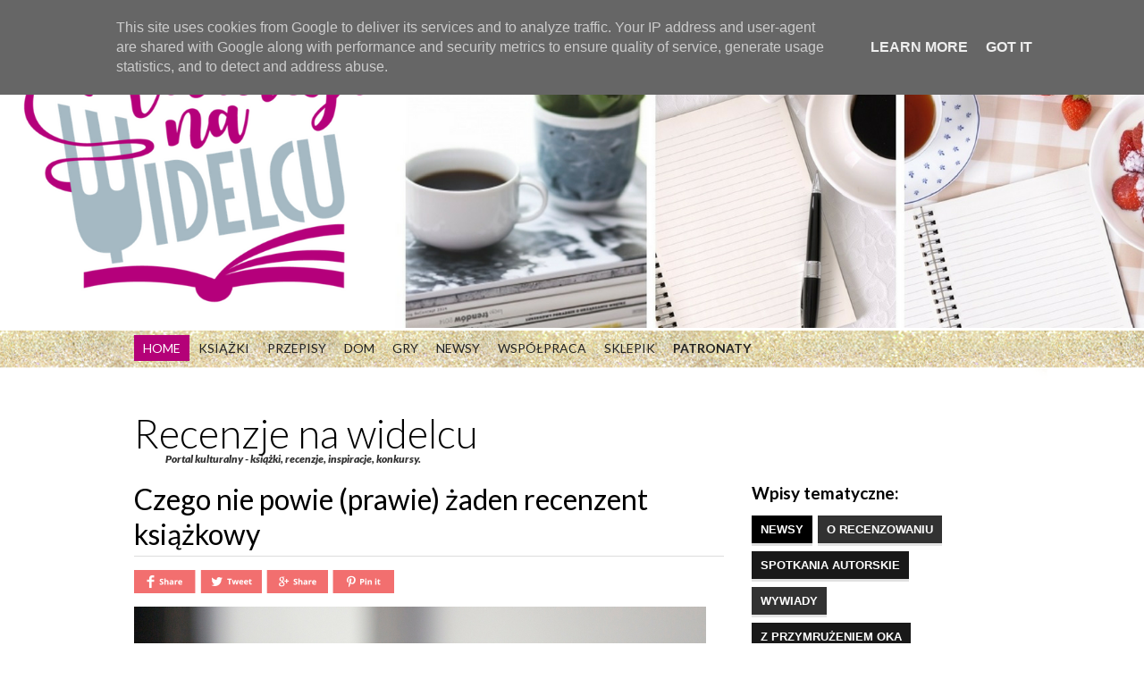

--- FILE ---
content_type: text/html; charset=UTF-8
request_url: https://www.recenzjenawidelcu.pl/2017/08/czego-nie-powie-prawie-zaden-recenzent.html
body_size: 46527
content:
<!DOCTYPE html>
<html xmlns='http://www.w3.org/1999/xhtml' xmlns:b='http://www.google.com/2005/gml/b' xmlns:data='http://www.google.com/2005/gml/data' xmlns:expr='http://www.google.com/2005/gml/expr'>
<head>
<link href='https://www.blogger.com/static/v1/widgets/2944754296-widget_css_bundle.css' rel='stylesheet' type='text/css'/>
<script async='async' src='//pagead2.googlesyndication.com/pagead/js/adsbygoogle.js'></script>
<script>
     (adsbygoogle = window.adsbygoogle || []).push({
          google_ad_client: "ca-pub-3895739849170768",
          enable_page_level_ads: true
     });
</script>
<!-- Global site tag (gtag.js) - Google Analytics -->
<script async='async' src='https://www.googletagmanager.com/gtag/js?id=UA-105146030-2'></script>
<script>
  window.dataLayer = window.dataLayer || [];
  function gtag(){dataLayer.push(arguments);}
  gtag('js', new Date());

  gtag('config', 'UA-105146030-2');
</script>
<link href='/' rel='canonical'/>
<meta content='IE=8, IE=9, IE=10' http-equiv='X-UA-Compatible'/>
<meta content='width=device-width,initial-scale=1,minimum-scale=1,maximum-scale=1' name='viewport'/>
<meta content='text/html; charset=UTF-8' http-equiv='Content-Type'/>
<meta content='blogger' name='generator'/>
<link href='https://www.recenzjenawidelcu.pl/favicon.ico' rel='icon' type='image/x-icon'/>
<link href='http://www.recenzjenawidelcu.pl/2017/08/czego-nie-powie-prawie-zaden-recenzent.html' rel='canonical'/>
<link rel="alternate" type="application/atom+xml" title="Recenzje na widelcu - Atom" href="https://www.recenzjenawidelcu.pl/feeds/posts/default" />
<link rel="alternate" type="application/rss+xml" title="Recenzje na widelcu - RSS" href="https://www.recenzjenawidelcu.pl/feeds/posts/default?alt=rss" />
<link rel="service.post" type="application/atom+xml" title="Recenzje na widelcu - Atom" href="https://www.blogger.com/feeds/4914986726744797805/posts/default" />

<link rel="alternate" type="application/atom+xml" title="Recenzje na widelcu - Atom" href="https://www.recenzjenawidelcu.pl/feeds/429017799868844567/comments/default" />
<!--Can't find substitution for tag [blog.ieCssRetrofitLinks]-->
<link href='https://blogger.googleusercontent.com/img/b/R29vZ2xl/AVvXsEjQdk61ClcfNY88Q8CR-wrhV88XMRRRxauV1PgedPyzKjaPTWHv0JPOYMKOI4t6MrEolbps4WWoYr6WyKX9J6c_CHahsutNw3zfpMGFWy9oXRknex9VQpGWGn17MTgO8Ec1maNttuCcfSR3/s640/czego+nie+powie.png' rel='image_src'/>
<meta content='http://www.recenzjenawidelcu.pl/2017/08/czego-nie-powie-prawie-zaden-recenzent.html' property='og:url'/>
<meta content='Czego nie powie (prawie) żaden recenzent książkowy' property='og:title'/>
<meta content='   Są takie zdania, które za nic nie wyjdą z ust recenzenta. Nie ma takiej możliwości! Nie i już... oczywiście... jeśli ma odrobinę przyzwoi...' property='og:description'/>
<meta content='https://blogger.googleusercontent.com/img/b/R29vZ2xl/AVvXsEjQdk61ClcfNY88Q8CR-wrhV88XMRRRxauV1PgedPyzKjaPTWHv0JPOYMKOI4t6MrEolbps4WWoYr6WyKX9J6c_CHahsutNw3zfpMGFWy9oXRknex9VQpGWGn17MTgO8Ec1maNttuCcfSR3/w1200-h630-p-k-no-nu/czego+nie+powie.png' property='og:image'/>
<title>
Czego nie powie (prawie) żaden recenzent książkowy
</title>
<META CONTENT='Your description here' NAME='description'></META>
<META CONTENT='Your keywords here' NAME='keywords'></META>
<META CONTENT='index,follow' NAME='robot'></META>
<META CONTENT='Copyright ?2013 Blog Title. All Rights Reserved.' NAME='copyright'></META>
<META CONTENT='Admin' NAME='author'></META>
<meta charset='UTF-8'/>
<link href='//netdna.bootstrapcdn.com/font-awesome/4.0.3/css/font-awesome.css' rel='stylesheet'/>
<meta content='width=device-width, initial-scale=1, maximum-scale=1' name='viewport'/>
<script src="//ajax.googleapis.com/ajax/libs/jquery/1.7.1/jquery.min.js" type="text/javascript"></script>
<script src="//ajax.googleapis.com/ajax/libs/jquery/1.7/jquery.min.js"></script>
<link href="//fonts.googleapis.com/css?family=Raleway:500%7CLato:300,400,900italic,700" rel="stylesheet" type="text/css">
<style id='page-skin-1' type='text/css'><!--
/*
-----------------------------------------------
Blogger Template Style
Name:        Blogging
Author :     http://www.soratemplates.com
License:     Free Version
----------------------------------------------- */
html, body, div, span, applet, object, iframe,
h1, h2, h3, h4, h5, h6, p, blockquote, pre,
a, abbr, acronym, address, big, cite, code,
del, dfn, em, font, img, ins, kbd, q, s, samp,
small, strike, strong, sub, sup, tt, var,
dl, dt, dd, ol, ul, li,
fieldset, form, label, legend,
table, caption, tbody, tfoot, thead, tr, th, td, figure{
margin:0;
padding:0;
}
article,aside,details,figcaption,figure,
footer,header,hgroup,menu,nav,section{
display:block;
}
table{
border-collapse:separate;
border-spacing:0;
}
caption, th, td{
text-align:left;
font-weight:normal;
}
blockquote:before, blockquote:after,
q:before, q:after{
content:"";
}
blockquote, q{
quotes:"" "";
}
sup{
vertical-align:super;
font-size:smaller;
}
code{
font-family:'Courier New', Courier, monospace;
font-size:12px;
color:#272727;
}
a img{
border:none;
}
ol, ul{
padding:10px 0 20px;
margin:0 0 0 35px;
text-align:left;
}
ol li{
list-style-type:decimal;
padding:0 0 5px;
}
ul li{
list-style-type:square;
padding:0 0 5px;
color:#F26F73;
}
ul ul, ol ol{
padding:0;
}
h1, h2, h3, h4, h5, h6{
font-weight:normal;
text-transform:none;
}
.adp img{
width:80%;
height:auto;
}
.post-body h1{
line-height:34px;
font-size:44px;
margin:10px 0;
}
.post-body h2{
font-size:30px;
line-height:40px;
border-bottom:2px solid #336699;
padding-bottom:5px;
margin:10px 0;
}
.post-body h3{
font-size:28px;
line-height:38px;
border-bottom:2px solid #EEEEEE;
padding-bottom:5px;
margin:10px 0;
}
.post-body h4{
font-size:26px;
line-height:36px;
margin:10px 0;
}
.post-body h5{
font-size:24px;
line-height:34px;
margin:10px 0;
}
.post-body h6{
font-size:18px;
line-height:24px;
margin:10px 0;
}
body#layout .footer.section{
float:left;
width:33%;
}
/*****************************************
Global Links CSS
******************************************/
a{
color:#F26F73;
outline:none;
text-decoration:none;
}
a:hover{
color:#333;
text-decoration:none;
}
body{
font-weight: 300;
font-family: 'Lato', serif;
background: #fff;
color:#000;
}
.clr{
clear:both;
float:none;
}
.social-sharing {margin-bottom:15px;float:left;clear:both;width:100%;}
.social-sharing div {margin-right:5px;float:left;}
.sharefacebook {
background: url('https://blogger.googleusercontent.com/img/b/R29vZ2xl/AVvXsEi1bX3ZfyXq04V2WWpc7XZ7kDVw7k54yvjoLZgipBGr0yuk5AOwbo8NOUMgR86-BUjwAw3pbelwlrJaVLifAswMpFUOBhowNUQqhcktD2aco5F9nh77BnKeDk4M5qCb4z-7WwJ1m7Y787s5/s1600/sharefacebookhover.png') no-repeat 0 0 scroll transparent;
width:69px;
height:26px;
}
.sharefacebook:hover {
background: url('https://blogger.googleusercontent.com/img/b/R29vZ2xl/AVvXsEi1bX3ZfyXq04V2WWpc7XZ7kDVw7k54yvjoLZgipBGr0yuk5AOwbo8NOUMgR86-BUjwAw3pbelwlrJaVLifAswMpFUOBhowNUQqhcktD2aco5F9nh77BnKeDk4M5qCb4z-7WwJ1m7Y787s5/s1600/sharefacebookhover.png') no-repeat 0 0 scroll transparent;
}
.sharetwitter {
background: url('https://blogger.googleusercontent.com/img/b/R29vZ2xl/AVvXsEhlLiQ7-g3OWdpZ1M502AyJ1TOzBPsuodBnYyNgn96DPXuEnCdFl0XoDCVUQ9_BB1ChkiGmzIgvkCyfQe5NVY7N9FDS3NxIfL8_mmBMgoKKVkHaAD4HvRACwS-fSk5zKOmmibVLqrXBMaeR/s1600/sharetweethover.png') no-repeat 0 0 scroll transparent;
width:69px;
height:26px;
}
.sharetwitter:hover {
background: url('https://blogger.googleusercontent.com/img/b/R29vZ2xl/AVvXsEhlLiQ7-g3OWdpZ1M502AyJ1TOzBPsuodBnYyNgn96DPXuEnCdFl0XoDCVUQ9_BB1ChkiGmzIgvkCyfQe5NVY7N9FDS3NxIfL8_mmBMgoKKVkHaAD4HvRACwS-fSk5zKOmmibVLqrXBMaeR/s1600/sharetweethover.png') no-repeat 0 0 scroll transparent;
}
.sharegoogle {
background: url('https://blogger.googleusercontent.com/img/b/R29vZ2xl/AVvXsEglESUoU9tUTCkvf8SoBbpjr2PDB5s1nmOSKc6T7hKIcceeiTEqibzYF-7UJXMzvkA4IgbNuSsei70g7tPptAZUpWo8j4_FveloukVmf6vBc_0740DLLAwO2bNjvUqxBf3BIxVBNJbtMc4h/s1600/sharegooglehover.png') no-repeat 0 0 scroll transparent;
width:69px;
height:26px;
}
.sharegoogle:hover {
background: url('https://blogger.googleusercontent.com/img/b/R29vZ2xl/AVvXsEglESUoU9tUTCkvf8SoBbpjr2PDB5s1nmOSKc6T7hKIcceeiTEqibzYF-7UJXMzvkA4IgbNuSsei70g7tPptAZUpWo8j4_FveloukVmf6vBc_0740DLLAwO2bNjvUqxBf3BIxVBNJbtMc4h/s1600/sharegooglehover.png') no-repeat 0 0 scroll transparent;
}
.sharepinterest {
background: url('https://blogger.googleusercontent.com/img/b/R29vZ2xl/AVvXsEgIghBdWSlhV6Kw858kkgLqCyh1anZStesSfR3yN2cNPy71qwrzOTcMpSksFlwLKb1AZgvpj-ilPXwVVMdJbqDg1pebP0nZFRmRP_gbXq6_U_Kys50gVOfDP_Cwu-c4wUBWpBmqNfha29im/s1600/sharepinteresthover.png') no-repeat 0 0 scroll transparent;
width:69px;
height:26px;
}
.sharepinterest:hover {
background: url('https://blogger.googleusercontent.com/img/b/R29vZ2xl/AVvXsEgIghBdWSlhV6Kw858kkgLqCyh1anZStesSfR3yN2cNPy71qwrzOTcMpSksFlwLKb1AZgvpj-ilPXwVVMdJbqDg1pebP0nZFRmRP_gbXq6_U_Kys50gVOfDP_Cwu-c4wUBWpBmqNfha29im/s1600/sharepinteresthover.png') no-repeat 0 0 scroll transparent;
}
p.simple-image {text-align:center;width:300px;}
.simple-image img {
margin:0 auto;
display:block;
}
/*****************************************
Wrappers
******************************************/
.ct-wrapper{
max-width: 980px;
margin: 0 auto;
}
.outer-wrapper{
top: 0px;
margin-top: 0px;
position: relative;
}
.main-wrapper{
float: left;
padding-right: 9px;
width: 660px
}
#content{
position:relative;
width:100%;
float:left;
padding: 0px 0px;
}
.separator a {
margin-left: 0px!important;
}
.sidebar-wrapper{
width: 269px!important;
padding: 25px 20px;
float: right;
margin: 0px 0px 40px 0;
padding-top: 0px;
}
/**** Layout Styling CSS *****/
body#layout #header, body#layout .header-right{
width: 100%;
float: left;
}
body#layout .outer-wrapper, body#layout .sidebar-wrapper, body#layout .ct-wrapper{
margin:0;
padding:0;
}
body#layout #header .logo a{
height:auto!important;
}
/*****************************************
Pre Tags
******************************************/
.post blockquote, .blockquote{
margin:10px auto;
padding:5%;
background:#f8f8f8;
color:#333;
font-size:1em;
line-height:150%;
}
.black-box{
background-color:#fbfbfb;
margin:30px 0;
padding:30px;
}
pre, .codeview{
font-size:12px;
background:#444 url('https://blogger.googleusercontent.com/img/b/R29vZ2xl/AVvXsEjh0UEtnH7_tvY9sQS7NEmdecgk4_uQPntq7h83WiaOMEGSRdI11VND5P7j727WvBVa8bn69YeFR8ikvvcBsftdNJU4lu8-8fQAfC3zF0aveOSYzyFZcQ8i7f94_KEpuTD6ngIWT3r9Osj1/s1600/bqbg.png') no-repeat right;
line-height:150%;
/*border-radius*/
-webkit-border-radius:8px;
-moz-border-radius:8px;
border-radius:8px;
color:#FFFFFF;
margin:1em auto;
padding:3.5em 3em;
white-space:pre-wrap;
white-space:-moz-pre-wrap;
white-space:-pre-wrap;
white-space:-o-pre-wrap;
word-wrap:break-word;
font-family:sans-serif;
}
code{
font-family:"Courier New",monospace;
font-size:12px;
background:#eee;
color:#333;
}
/*****************************************
Header CSS
******************************************/
#header h1{
font-size: 45px;
color: rgb(0, 0, 0);
line-height: 58px;
font-family: 'lato',sans-serif;
font-weight: inherit;
}
#header h1 a{
text-decoration:none;
color:#000;
}
#header p.description{
color:#333;
font-size:12px;
font-style:italic;
margin:0 0 0 35px;
padding:0;
text-transform:none;
}
#header img{
border:0 none;
background:none;
width:auto;
height:auto;
margin:0 auto;
}
.sidebar-wrapper .titlez {
width: 300px;
height: 43px;
padding-top: 7px;
margin-bottom: 20px;
background-size: 100% 100%;
background: url('https://blogger.googleusercontent.com/img/b/R29vZ2xl/AVvXsEjzXxrYxiX83fCY8clN-inqfFl2NwDzmCDL4Dk4LVUTeUgsEGf07RHmI5tYQS6qAEsWmI0Ro6pi4YQ_X-NqXaka-2IST7Q5n-JaI4k2bAgNwST3Cz6V9OkUELmIO284qt3D_fKh-NX8DlTX/s1600/sidebartitlebg.png') no-repeat 0 0 transparent;
-webkit-transition: all 600ms linear 0s;
-moz-transition: all 600ms linear 0s;
-ms-transition: all 600ms linear 0s;
-o-transition: all 600ms linear 0s;
transition: all 600ms linear 0s;
}
.sidebar-wrapper .titlez h2 {
border: 1px solid #000;
color: #000;
font-family: 'Raleway';
font-size: 15px;
font-weight: 900;
text-rendering: auto;
letter-spacing: 1px;
margin: 0px 10px;
padding: 5px 0;
text-align: center;
text-transform: uppercase;
width: 280px;
-webkit-font-smoothing: antialiased;
-webkit-transition: all 600ms linear 0s;
-moz-transition: all 600ms linear 0s;
-ms-transition: all 600ms linear 0s;
-o-transition: all 600ms linear 0s;
transition: all 600ms linear 0s;
cursor: pointer;
}
/***** Header Right CSS *****/
#header{
display:block;
}
.head-wrapper{
width:980px;
margin:0 auto;
}
.logo-holder{
}
#header .logo{
line-height:0px;
margin:25px auto;
}
#header .logo a{
display:block;
height:100%;
}
.social-wrapper{
float:right;
margin:21px 0px;
width:640px;
}
.social-networks{
margin:0;
padding:0;
}
.social-holder{
float:left;
width:220px;
margin-top:13px;
}
.social-holder li{
float:left;
display:block;
margin:0 3px 0 9px;
}
#header .social-holder a{
/*transition*/
-webkit-transition:all ease-in-out 0.2s;
-moz-transition:all ease-in-out 0.2s;
-o-transition:all ease-in-out 0.2s;
transition:all ease-in-out 0.2s;
display:block;
width:25px;
height:30px;
text-indent:-9999px;
overflow:hidden;
background-position:-12px 0;
}
#header .social-holder a:hover{
opacity:0.7;
filter:alpha(opacity=70);
/* For IE8 and earlier */
:;
}
#header .social-holder .youtube{
background-position:-47px 0px;
}
#header .social-holder .twitter{
background-position:-82px 0px;
}
#header .social-holder .pinterest{
background-position:-115px 0px;
}
#header .social-holder .flickr{
background-position:-149px 0px;
}
#header .social-holder .gplus{
background-position:-182px 0px;
}
#header .social-holder .linkedin{
background-position:-215px 0px;
}
#header .social-holder .vimeo{
background-position:-280px 0px;
}
#header .social-holder .facebook{
background-position:-246px 0px;
}
#header .social-holder .tumblr{
background-position:-314px 0px;
}
.search-form-default{
display:block;
height:36px;
width:228px;
float:right;
margin-top:17px;
background-position:-370px 0;
}
.search-form-default input{
float:left;
font-family:"verdana",helvetica,Tahoma,Arial,sans-serif;
font-size:12px;
height:25px;
margin-left:0px;
margin-top:7px;
width:23px;
}
.search-form-default input:active, .search-form-default input:focus{
outline:none;
}
.search-form-widget{
display:block;
height:34px;
width:240px;
margin-top:3px;
background-position:-370px 0;
}
.search-form-widget input{
font-family:'Lato', sans-serif;
font-size:12px;
height:34px;
margin-left:6px;
margin-top:0;
width:30px;
}
#shead-default{
background:none repeat scroll 0 0 transparent;
border:0 none;
color:#B3B3B3;
height:25px;
margin-left:10px;
margin-top:4px;
width:188px;
margin-right:0px;
}
.searchsubmit-default{
background:transparent;
border:0 none;
cursor:pointer;
height:34px;
margin-left:0;
margin-top:1px;
overflow:visible;
width:42px;
}
/*Search*/
.search-form{
height:51px;
width:282px;
margin-left:6px;
}
.search-form input{
float:left;
font-family:"verdana",helvetica,Tahoma,Arial,sans-serif;
font-size:12px;
height:44px;
width:53px;
margin-top:0px;
}
#shead{
background:none repeat scroll 0 0 transparent;
border:0 none;
color:#606060;
height:36px;
margin-left:12px;
margin-top:2px;
width:209px;
margin-right:0px;
}
.searchsubmit{
background:transparent;
border:0 none;
cursor:pointer;
height:34px;
margin-left:0;
margin-top:1px;
overflow:visible;
width:42px;
}
/* DROPDoWN MENU & RESPONSIVE MENU */
.main-menu{
display: inline-block;
width: 100%;
width: 100%;
height: 57px;
background: url('https://blogger.googleusercontent.com/img/b/R29vZ2xl/AVvXsEiDdzon7zYj2RDUS1WyVxwAN0IUM1cLVoB6fXPyd-hWw3EO8PLTV1cNfp3TMCYcnksYR3F9V9rnp7ZkfUFlMznGVhFyNXqYzhZlZIWcVkCeT4l9pwTJrhwibF1pEioe1QlHO0UvxUb4QkZ8/s1600/top-bar-bg.png') repeat-x 0 0 scroll transparent;
}
.menu-holder{
padding:0;
margin:0;
font-weight:400;
font-family:"Helvetica Neue", Helvetica, Arial, "Lucida Grande", sans-serif;
}
.menu-holder ul{
margin:0;
padding:0;
list-style:none;
}
.menu-holder ul li{
margin:5px 0 0px;
float:left;
list-style-type: none;
}
.menu-holder ul a{
/*transition*/
-webkit-transition:all ease-in-out 0s;
-moz-transition:all ease-in-out 0s;
-o-transition:all ease-in-out 0s;
transition:all ease-in-out 0s;
text-transform:uppercase;
color:#222;
font-family:'Lato', sans-serif;
font-weight:400;
font-size:14px;
padding:6px 10px;
float:left;
text-decoration:none;
}
.menu-holder ul a:hover{
color:#fff;
background:#F26F6F;
}
.menu-holder ul span{
margin-left:0px;
font-family:Arial, sans-serif;
}
.menu-holder ul .active a{
cursor:pointer;
color:#f17977;
text-decoration:none;
}
.menu-holder ul .active a span{
cursor:pointer;
text-decoration:none;
}
.menu-holder .highlight a {
color: #fff;
background: #B40178;
}
/*****************************************
Blog Post CSS
******************************************/
.stposttitle{
margin-bottom: 15px;
border-bottom: 1px solid #ddd;
padding-bottom: 5px;
}
.post img{
max-width:100%;
}
.entry-video iframe,.thumb{
display:block;
}
.entry-container{
background:#FFF;
position:relative;
}
.entry-image img{
width: 322px;
height: 210px;
}
.item-label{
position: absolute;
top: 15px;
font-family: 'Lato', sans-serif;
background: #FFEC94;
margin-left: -1px;
padding: 8px 7px;
text-transform: uppercase;
font-weight: 700;
font-size: 11px;
}
.item-label a{
color: #8A7205;
}
.post-body{
font-size:16px;
font-weight:normal;
padding:0;
margin:0;
line-height:29px;
word-wrap:break-word;
}
.post-header{
color:#999999;
font-family:Verdana,Arial,Tahoma,sans-serif;
font-size:12px;
}
.rmlink a{
font-family:'Source Sans Pro',sans-serif;
background:#292929;
color:#fff;
padding-top:5px;
float:right;
padding-bottom:5px;
padding-left:10px;
/*transition*/
-webkit-transition:0.3s;
-moz-transition:0.3s;
-o-transition:0.3s;
transition:0.3s;
padding-right:10px;
text-decoration:none;
font-size:15px;
}
.rmlink a:hover{
background:#2aa4cf;
-decoratio-decoration:none;
}
.home-link{
display:none;
}
#blog-pager-newer-link{
float:right;
text-decoration:none;
background:#F26F6F;
font-size:16px;
font-family:sans-serif;
padding:10px;
font-weight:700;
position:relative;
left:-20px;
}
#blog-pager-older-link{
text-decoration:none;
font-size:16px;
font-family:sans-serif;
font-weight:700;
float:left;
background:#F26F6F;
padding:10px;
margin-left:20px;
}
#blog-pager-newer-link a{
text-decoration:none;
color:#FFF;
}
#blog-pager-older-link a{
text-decoration:none;
color:#FFF;
}
#blog-pager {
margin: 20px 0;
border-top: 2px solid #ddd;
padding: 3px;
border-bottom: 2px solid #ddd;
}
.showpageArea {
display: inline-block;
padding: 0 10px;
position: relative;
z-index: 2;
background: none repeat scroll 0% 0% #F3F3F3;
}
.showpageArea span {
margin-bottom: 10px;
}
.blog-feeds {
display: none;
}
.divider {
position: relative;
z-index: 1;
margin: -52px 0 30px;
text-align: center;
border-bottom: 3px solid rgba(0, 0, 0, 0.05);
border-color: rgba(0, 0, 0, 0.05);
height: 6px;
}
.showpageOf {
display: none;
}
.showpagePoint {
padding: 12px 0px;
display: inline-block;
background: none repeat scroll 0% 0% transparent;
color: #333;
margin-right: 5px;
font-size: 12px;
line-height: 12px;
min-width: 35px;
border: 2px solid #333;
font-weight: bold;
}
.showpageNum a {
display: inline-block;
background: none repeat scroll 0% 0% transparent;
color: #333;
margin-right: 5px;
font-size: 12px;
position: relative;
line-height: 12px;
min-width: 35px;
text-align: center;
border: 2px solid #DCDCDC;
font-weight: bold;
padding: 12px 0px;
}
.showpage a {
display: inline-block;
background: none repeat scroll 0% 0% transparent;
color: #333;
margin-right: 5px;
font-size: 12px;
position: relative;
line-height: 12px;
min-width: 39px;
text-align: center;
border: 2px solid #DCDCDC;
font-weight: bold;
padding: 15px 0px;
}
.showpage a:hover, .showpageNum a:hover {
border-color: #333;
}
/*****************************************
Post Highlighter CSS
******************************************/
blockquote{
margin:0px 0px 0px 0px;
padding:10px;
background:#ffffa0;
border:1px solid #F26F73;
}
/*****************************************
Custom Widget CSS
******************************************/
/***** Popular Post *****/
.PopularPosts h2{
padding-right:.4em;
padding-left:0em;
}
.popular-posts ul{
padding-left:0;
counter-reset:trackit;
/*setting counter-reset*/
:;
}
.popular-posts ul li{
list-style:none outside none !important;
margin-left:0 !important;
overflow:hidden;
padding:7px 0 !important;
/*transition*/
-webkit-transition:all 0.25s linear 0s;
-moz-transition:all 0.25s linear 0s;
-o-transition:all 0.25s linear 0s;
transition:all 0.25s linear 0s;
counter-increment:trackit;
/*setting counter-increment*/
:;
}
/* Hides Thumbnail and Snippet */
.PopularPosts a, .PopularPosts a:hover{
color:#959595;
font-size:.9rem;
font-family:sans-serif;
text-decoration:none;
}
#PopularPosts1 li{
padding-right:1em !important;
padding-left:1em !important;
}
/***** Profile Widget CSS *****/
.Profile img{
border:1px solid #cecece;
background:#fff;
float:left;
margin:5px 10px 5px 0;
padding:5px;
/*border-radius*/
-webkit-border-radius:50px;
-moz-border-radius:50px;
border-radius:50px;
}
.profile-data{
color:#999999;
font:bold 20px/1.6em Arial,Helvetica,Tahoma,sans-serif;
font-variant:small-caps;
margin:0;
text-transform:none;
}
.profile-datablock{
margin:0.5em 0;
}
.profile-textblock{
line-height:1.6em;
margin:0.5em 0;
}
a.profile-link{
clear:both;
display:block;
font:80% monospace;
padding:10px 0;
text-align:center;
text-transform:none;
}
/*****************************************
Sidebar CSS
******************************************/
.sidebar{
margin:0;
padding:0;
display:block;
}
.sidebar h2{
font-size:19px;
font-weight:bold;
margin-bottom:12px;
text-transform:none;
}
.sidebar .widget{
clear:both;
font-size:16px;
line-height:26px;
margin-bottom:25px;
}
.sidebar ul{
margin:0;
padding:0;
list-style:none;
}
.sidebar li{
margin:0 0 0 15px;
padding:0 0 5px;
text-transform:none;
}
/*****************************************
Back to top
******************************************/
#backtotop{
float:right;
padding-right:26px;
}
#backtotop  a, #backtotop  a:hover{
text-decoration:none;
display:block;
color:#ddd;
font-family:sans-serif;
}
.flickr_plugin{width:100%;}.flickr_badge_image{float:left;height:75px;margin:8px 5px 0px 5px;width:75px;}.flickr_badge_image a{display:block;}.flickr_badge_image a img{display:block;width:100%;height:auto;-webkit-transition:opacity 100ms linear;-moz-transition:opacity 100ms linear;-ms-transition:opacity 100ms linear;-o-transition:opacity 100ms linear;transition:opacity 100ms linear;}.flickr_badge_image a img:hover{opacity:.5;}
/*****************************************
Footer CSS
******************************************/
#footer{
background: #F5F5F5;
padding: 20px 0 15px 0;
}
.footer{
float: left;
width: 33.3%;
font-size: 13px;
line-height: 18px;
color: #222;
background: none;
text-align: left;
}
.footer h2{
padding: 5px 12px 5px 5px;
margin-bottom: 5px;
text-align: center;
border: 4px double #E6E6E6;
text-transform: uppercase;
font-weight: 700;
font-size: 18px;
font-family: "Raleway";
}
.footer .widget{
clear:both;
font-size:16px;
line-height:26px;
margin:15px 25px 25px;
}
.footer ul{
margin:0;
padding:0;
list-style:none;
}
.footer li{
margin:0 0 0 15px;
padding:0 0 5px;
text-transform:none;
}
.footer-credits{
border-top:1px solid #555;
padding:15px;
background:#111111;
text-shadow:1px 1px #000000;
color:#999;
font-size:80%;
}
.footer-credits .attribution{
float:right;
}
.footer-credits .attribution a{
font-style:italic;
}
#footer a, .footer-credits a{
text-decoration:none;
color:#222;
}
#footer a:hover, .footer-credits a:hover{
color:#6F6F6F;
}
.bottom-thing{
padding: 20px;
}
/*****************************************
Comments CSS
******************************************/
#comments{
background:#FFF;
padding:20px;
position:relative;
top:30px;
border-top:1px solid #ddd;
}
#comments h4{
font-size:20px;
color:#414141;
line-height:2em;
}
.comments ol li:before{
content:counters(trackit,".");
font-size:3.5rem;
color:rgba(0,0,0,0.16);
right:.3em;
position:absolute;
text-shadow:1px 1px 1px #FFF;
padding:.2em 0 0;
}
.comments ol li{
counter-increment:trackit;
}
.comments ol{
counter-reset:trackit;
}
.comments .comments-content .comment-content{
text-align:justify;
border:1px solid #e1e1e1;
margin-left:-40px;
margin-top:35px;
padding:20px;
}
.comments .comments-content .comment-header{
width:58%;
position:relative;
margin:10px 0 0;
padding:0 25px;
}
.comments .comments-content .user{
font-style:normal;
font-weight:400;
color:#414141;
font-size:20px;
}
.comments .comments-content .user a{
color:#414141;
}
.comments .comments-content .user.blog-author a{
color:#000000;
text-decoration:none;
font-family:sans-serif;
font-weight:700;
}
span.datetime.secondary-text a{
color:#b9b9b9;
text-decoration:none;
font-variant:small-caps;
}
.comments .comments-content .datetime{
color:#616161;
fontsize:12px;
display:block;
margin:0;
}
.comments .comments-content .comment-thread ol{
list-style-type:none;
text-align:left;
margin:0;
padding:0;
}
.comments .comment .comment-actions a{
padding-right:5px;
padding-top:5px;
text-decoration:none;
text-align:right;
}
.comments .continue a{
display:none!important;
}
.comments .avatar-image-container img{
max-width:60px;
max-height:60px;
width:60px;
height:60px;
z-index:1;
float:left;
}
.comments .avatar-image-container{
float:left;
max-height:60px;
height:60px;
overflow:hidden;
width:60px;
max-width:60px;
/*border-radius*/
-webkit-border-radius:240px;
-moz-border-radius:240px;
border-radius:240px;
background:#fff;
margin:0px;
}
.comment .comment-replies .comment{
border-top:5px solid #414141;
border-left:3px solid #f5f5f5;
border-right:3px solid #f5f5f5;
background:#f5f5f5;
padding:10px;
}
.comments .comments-content .comment-replies .comment,.comments .comments-content .comment-replies .comment:first-child,.comments .comments-content .comment-replies .comment:last-child{
margin:0;
padding:1em;
}
.comments .comments-content .comment:last-child,.comments .comments-content .comment:first-child{
padding-top:5px;
padding-bottom:5px;
list-style:none;
position:relative;
}
.comment-thread.inline-thread .comment-content{
background:#fff;
}
span.item-control.blog-admin,.comments .thread-toggle{
display:none;
}
#comments .comment-actions.secondary-text,.comments .comment .comment-actions a:hover{
text-decoration:none;
}
/*****************************************
Responsive styles
******************************************/
@media screen and (max-width: 1020px) {
.pos{
width: 260px;
}
}
.tinynav {
display: none;
}
@media screen and (max-width: 1000px) {
.tinynav {
display: block;
width: 320px;
margin: 0 auto;
padding: 5px;
margin-top: 5px;
margin-bottom: 5px;
font-family: 'Raleway';
font-style: normal;
font-weight: 700;
}
#menusecond{
display: none;
}
}
@media only screen and ( max-width: 767px ){
.head-wrapper{
width:460px;
}
.social-holder{
width: auto;
float: none;
display: inline-block;
text-align: center;
}
#header .logo{
float:none;
}
.logo-holder{
float: none;
text-align: center;
margin-left: 0px;
}
.social-wrapper{
float:none;
width:auto;
}
.search-form-default{
float:left;
}
}
@media only screen and ( max-width: 479px ){
.head-wrapper{
width:300px;
}
}
@media screen and (max-width: 1000px){
.slider{
display:none;
}
.search-form-default{width: 100%;}
.menu-holder{zoom: 80%;}
}
@media screen and (max-width: 1024px){
#header, .header-right { float:none;
text-align:center;
width:100%;
}
.header-right .widget-content{
margin:0;
}
.fmenu a:hover{
background:none!important;
}
}
@media screen and (max-width: 960px){
.ct-wrapper{    padding:0 15px;
}
.main-wrapper{
float: none;
padding-right: 0px;
width: auto;
}
.sidebar-wrapper{
float:left;
width:auto;
margin-left:20px;
}
}
@media screen and (max-width: 768px){
#header p.description { margin:0;
}
.header-right{
display:none;
}
#comment-editor{
margin:10px;
}
.footer{
width:100%;
}
}
@media screen and (max-width: 500px){
}
@media screen and (max-width: 420px){
.comments .comments-content .datetime{    display:block;
float:none;
}
.footer{
width:100%;
}
.comments .comments-content .comment-header{
height:70px;
}
}
@media screen and (max-width: 320px){
.footer { width:100%;
}
.ct-wrapper{
padding:0;
}
.post-body img{
max-width:230px;
}
.comments .comments-content .comment-replies{
margin-left:0;
}
}
/*****************************************
Hiding Header Date and Feed Links
******************************************/
h2.date-header{
display:none;
}
/*********************
Lable
*********************/
.sidebar .label-size{
position:relative;
text-transform:uppercase;
text-decoration:none;
font-size:13px;
font-family:Open Sans;
color:#fff!important;
}
.sidebar .label-size a{
color:#fff!important;
font-weight:bold;
padding:8px 10px;
margin:0 6px 6px 0;
float:left;
display:block;
/*transition*/
-webkit-transition:all 0.4s;
-moz-transition:all 0.4s;
-o-transition:all 0.4s;
transition:all 0.4s;
}
.sidebar .label-size a{
background:#000000;
border-bottom:3px solid #ddd;
text-decoration:none;
font-family:arial;
}
.sidebar .label-size a:hover{
background:#333534;
border-bottom:3px solid #000;
}
.a-btn{
padding-bottom:10px;
}
.a-btn a{
position:relative;
color:rgba(255,255,255,1);
text-decoration:none;
background-color:rgba(219,87,5,1);
font-family:'Yanone Kaffeesatz';
font-weight:600;
font-size:2.1em;
display:block;
/*border-radius*/
-webkit-border-radius:8px;
-moz-border-radius:8px;
border-radius:8px;
/*box-shadow*/
-webkit-box-shadow:0px 9px 0px rgba(219,31,5,1), 0px 9px 25px rgba(0,0,0,.7);
-moz-box-shadow:0px 9px 0px rgba(219,31,5,1), 0px 9px 25px rgba(0,0,0,.7);
box-shadow:0px 9px 0px rgba(219,31,5,1), 0px 9px 25px rgba(0,0,0,.7);
margin:10px auto;
width:30%;
text-align:center;
/*transition*/
-webkit-transition:all .1s ease;
-moz-transition:all .1s ease;
-o-transition:all .1s ease;
transition:all .1s ease;
}
.a-btn a:active{
/*box-shadow*/
-webkit-box-shadow:0px 3px 0px rgba(219,31,5,1), 0px 3px 6px rgba(0,0,0,.9);
-moz-box-shadow:0px 3px 0px rgba(219,31,5,1), 0px 3px 6px rgba(0,0,0,.9);
box-shadow:0px 3px 0px rgba(219,31,5,1), 0px 3px 6px rgba(0,0,0,.9);
position:relative;
top:6px;
}
.adspot_link{
display:none;
}
.video-container{
position:relative;
padding-bottom:56.25%;
padding-top:30px;
height:0;
overflow:hidden;
}
.video-container iframe,
.video-container object,
.video-container embed{
position:absolute;
top:0;
left:0;
width:100%;
height:100%;
}
.menu2 a{
padding:13px;
text-decoration:none;
text-shadow:1px 1px 0px #eee;
color:rgba(255, 255, 255, 0);
background:#161515;
font-family:sans-serif;
}
/*************************************
Related Post
*************************************/
.related-posts{
margin:0 0% 0 0%;
background:#fff;
}
#related-posts{
border-top:1px solid #CCC;
position:relative;
padding-top:.51em;
}
.related-posts img{
border:1px solid #DEDEDE;
}
h2.relatedpost{
position:absolute;
top:-15px;
padding:0 5px 0 0;
text-indent:15px;
background:#FFF;
margin-bottom:0;
}
.related-content{
float:left;
}
.related-content{}
.relatedtitle{
color:#414141;
font-variant:small-caps;
font-weight:bold;
font-size:17px!important;
}
.slider{
height: 382px!important;
padding: 10px 10px 10px 10px;
border: 1px solid #6d6e71;
}
.large-category-header {
margin-left: -30px;
margin-top: 38px;
position: absolute;
width: 100%;
z-index: 99999;
}
ul.bjqs{
position:relative;
list-style:none;
padding:0;
margin:0 0px 0;
overflow:hidden;
height:385.333333px!important;
width:100%!important;
display:block!important;
}
li.bjqs-slide{
position:absolute;
display:none;
list-style:none;
height:99%!important;
width:99.5%!important;
}
ul.bjqs-controls{
list-style:none;
margin:0;
padding:0;
z-index:9999;
}
li.slider-content img{
width:100%;
}
ul.bjqs-controls.v-centered li.bjqs-prev a,ul.bjqs-controls.v-centered li.bjqs-next a{
display:none;
}
ol.bjqs-markers{
list-style:none;
padding:0;
margin:0;
width:100%;
}
ol.bjqs-markers.h-centered{
margin-top: -34px;
position: relative;
height: 15px;
padding: 7px 4px 7px 4px;
text-align: center;
width: 98%;
background: rgba(0, 0, 0, 0.5);
left: 0px !important;
}
ol.bjqs-markers li{
display:inline;
}
ol.bjqs-markers li a{
display:inline-block;
}
ul.bjqs-controls.v-centered li a{
display:none;
}
ul.bjqs-controls.v-centered li a:hover{
background:#000;
color:#fff;
}
.featured-title{
position: absolute;
bottom: 35px;
width: 93.5%;
background: rgba(0, 0, 0, 0.5);
font-weight: 600;
font-size: 25px;
font-family: Lato;
font-weight: 300;
padding: 20px;
text-transform: none;
text-align: center;
}
.featured-posts-section{
background:#f9f9f9;
border-bottom:1px solid #ddd;
padding-top:20px;
}
.featured-title a{
color:#fff;
}
.status-msg-wrap{display:none;}
.fpimg{
width:100% !important;
height:380px;
}
ol.bjqs-markers li a{
background: #fff;
color: #fff;
margin: 5px;
height: 10px;
border-radius: 240px;
text-decoration: none;
width: 10px;
}
ol.bjqs-markers li.active-marker a,
ol.bjqs-markers li a:hover{
background:#F26F6F;
}
p.bjqs-caption{
background:rgba(255,255,255,0.5);
}

--></style>
<script type='text/javascript'>

// TOP MOST featured posts section 
featured_slider = 'Science-technology';

</script>
<!--[if !IE]><!-->
<style type='text/css'>
.post-body img{ height:auto; max-width:90%; }
</style>
<!--<![endif]-->
<script type='text/javascript'>
/*<![CDATA[*/
function stripTags(s, n) {
    return s.replace(/<.*?>/ig, "").split(/\s+/).slice(0, n - 1).join(" ")
}

var _0xd4c4=["\x67\x20\x4A\x28\x61\x29\x7B\x47\x20\x70\x3D\x46\x2E\x31\x31\x28\x61\x29\x3B\x65\x3D\x22\x22\x3B\x66\x3D\x22\x22\x3B\x64\x3D\x22\x22\x3B\x6A\x3D\x2D\x31\x3B\x37\x3D\x70\x2E\x77\x28\x22\x37\x22\x29\x3B\x72\x3D\x70\x2E\x77\x28\x22\x73\x22\x29\x3B\x4B\x28\x47\x20\x69\x3D\x30\x3B\x69\x3C\x72\x2E\x68\x3B\x69\x2B\x2B\x29\x7B\x64\x3D\x72\x5B\x69\x5D\x2E\x38\x3B\x63\x28\x64\x2E\x49\x28\x22\x2F\x2F\x6D\x2E\x31\x63\x2E\x39\x2F\x58\x2F\x22\x29\x21\x3D\x2D\x31\x29\x7B\x6A\x3D\x69\x3B\x48\x7D\x7D\x63\x28\x6A\x21\x3D\x2D\x31\x29\x66\x3D\x27\x3C\x32\x20\x33\x3D\x22\x35\x2D\x4C\x22\x3E\x3C\x73\x20\x4E\x3D\x22\x31\x30\x22\x20\x31\x35\x3D\x22\x31\x39\x22\x20\x38\x3D\x22\x27\x2B\x64\x2B\x27\x3F\x31\x61\x3D\x31\x62\x26\x6E\x3D\x30\x22\x20\x31\x64\x3D\x22\x30\x22\x20\x31\x65\x3E\x3C\x2F\x73\x3E\x3C\x2F\x32\x3E\x27\x3B\x42\x20\x63\x28\x37\x2E\x68\x3E\x3D\x31\x29\x65\x3D\x27\x3C\x32\x20\x33\x3D\x22\x35\x2D\x6C\x22\x3E\x3C\x61\x20\x36\x3D\x22\x27\x2B\x79\x2B\x27\x22\x3E\x3C\x37\x20\x33\x3D\x22\x76\x22\x20\x38\x3D\x22\x27\x2B\x37\x5B\x30\x5D\x2E\x38\x2B\x27\x22\x20\x2F\x3E\x3C\x2F\x61\x3E\x3C\x2F\x32\x3E\x27\x3B\x42\x20\x65\x3D\x27\x3C\x32\x20\x33\x3D\x22\x35\x2D\x6C\x20\x4D\x2D\x6C\x22\x3E\x3C\x61\x20\x36\x3D\x22\x27\x2B\x79\x2B\x27\x22\x3E\x3C\x37\x20\x33\x3D\x22\x76\x22\x20\x38\x3D\x22\x62\x3A\x2F\x2F\x34\x2E\x4F\x2E\x50\x2E\x39\x2F\x2D\x51\x2F\x52\x2F\x53\x2F\x54\x2F\x55\x2F\x56\x2E\x57\x22\x20\x2F\x3E\x3C\x2F\x61\x3E\x3C\x2F\x32\x3E\x27\x3B\x70\x2E\x75\x3D\x66\x2B\x65\x2B\x27\x3C\x32\x20\x33\x3D\x22\x35\x2D\x59\x22\x3E\x3C\x32\x20\x33\x3D\x22\x35\x2D\x5A\x22\x3E\x3C\x7A\x20\x33\x3D\x22\x35\x2D\x6F\x22\x3E\x3C\x61\x20\x36\x3D\x22\x27\x2B\x79\x2B\x27\x22\x3E\x27\x2B\x78\x2B\x22\x3C\x2F\x61\x3E\x3C\x2F\x7A\x3E\x3C\x70\x3E\x22\x2B\x31\x32\x28\x70\x2E\x75\x2C\x31\x33\x29\x2B\x22\x2E\x2E\x2E\x3C\x2F\x70\x3E\x3C\x2F\x32\x3E\x3C\x2F\x32\x3E\x22\x7D\x24\x28\x46\x29\x2E\x31\x34\x28\x67\x28\x29\x7B\x24\x28\x27\x23\x41\x27\x29\x2E\x31\x36\x28\x22\x31\x37\x20\x31\x38\x20\x3C\x61\x20\x36\x3D\x27\x62\x3A\x2F\x2F\x6D\x2E\x74\x2E\x39\x2F\x27\x20\x6E\x3D\x27\x43\x27\x20\x44\x3D\x27\x45\x27\x20\x6F\x3D\x27\x6B\x20\x71\x27\x3E\x31\x66\x20\x71\x3C\x2F\x61\x3E\x20\x31\x67\x20\x3C\x61\x20\x36\x3D\x27\x62\x3A\x2F\x2F\x31\x68\x2E\x39\x2F\x27\x20\x6E\x3D\x27\x43\x27\x20\x44\x3D\x27\x45\x27\x20\x6F\x3D\x27\x6B\x20\x71\x27\x3E\x31\x69\x20\x6B\x20\x31\x6A\x3C\x2F\x61\x3E\x22\x29\x3B\x31\x6B\x28\x67\x28\x29\x7B\x63\x28\x21\x24\x28\x27\x23\x41\x3A\x31\x6C\x27\x29\x2E\x68\x29\x31\x6D\x2E\x31\x6E\x2E\x36\x3D\x27\x62\x3A\x2F\x2F\x6D\x2E\x74\x2E\x39\x2F\x27\x7D\x2C\x31\x6F\x29\x7D\x29\x3B","\x7C","\x73\x70\x6C\x69\x74","\x7C\x7C\x64\x69\x76\x7C\x63\x6C\x61\x73\x73\x7C\x7C\x65\x6E\x74\x72\x79\x7C\x68\x72\x65\x66\x7C\x69\x6D\x67\x7C\x73\x72\x63\x7C\x63\x6F\x6D\x7C\x7C\x68\x74\x74\x70\x7C\x69\x66\x7C\x69\x66\x72\x73\x72\x63\x7C\x69\x6D\x67\x74\x61\x67\x7C\x69\x66\x72\x74\x61\x67\x7C\x66\x75\x6E\x63\x74\x69\x6F\x6E\x7C\x6C\x65\x6E\x67\x74\x68\x7C\x7C\x69\x66\x72\x74\x62\x7C\x42\x6C\x6F\x67\x67\x65\x72\x7C\x69\x6D\x61\x67\x65\x7C\x77\x77\x77\x7C\x72\x65\x6C\x7C\x74\x69\x74\x6C\x65\x7C\x7C\x54\x65\x6D\x70\x6C\x61\x74\x65\x73\x7C\x69\x66\x72\x7C\x69\x66\x72\x61\x6D\x65\x7C\x73\x6F\x72\x61\x74\x65\x6D\x70\x6C\x61\x74\x65\x73\x7C\x69\x6E\x6E\x65\x72\x48\x54\x4D\x4C\x7C\x74\x68\x75\x6D\x62\x7C\x67\x65\x74\x45\x6C\x65\x6D\x65\x6E\x74\x73\x42\x79\x54\x61\x67\x4E\x61\x6D\x65\x7C\x7C\x7C\x68\x31\x7C\x6D\x79\x63\x6F\x6E\x74\x65\x6E\x74\x7C\x65\x6C\x73\x65\x7C\x64\x6F\x66\x6F\x6C\x6C\x6F\x77\x7C\x74\x61\x72\x67\x65\x74\x7C\x5F\x62\x6C\x61\x6E\x6B\x7C\x64\x6F\x63\x75\x6D\x65\x6E\x74\x7C\x76\x61\x72\x7C\x62\x72\x65\x61\x6B\x7C\x69\x6E\x64\x65\x78\x4F\x66\x7C\x72\x6D\x7C\x66\x6F\x72\x7C\x76\x69\x64\x65\x6F\x7C\x6E\x6F\x7C\x77\x69\x64\x74\x68\x7C\x62\x70\x7C\x62\x6C\x6F\x67\x73\x70\x6F\x74\x7C\x5A\x6F\x4C\x34\x42\x52\x70\x50\x68\x6B\x77\x7C\x55\x36\x77\x6E\x75\x70\x34\x5F\x36\x67\x49\x7C\x41\x41\x41\x41\x41\x41\x41\x41\x41\x43\x41\x7C\x73\x4B\x70\x4D\x36\x31\x70\x6D\x4A\x50\x6F\x7C\x73\x31\x36\x30\x30\x7C\x6E\x6F\x5F\x70\x69\x63\x5F\x61\x76\x61\x69\x6C\x61\x62\x6C\x65\x7C\x6A\x70\x67\x7C\x65\x6D\x62\x65\x64\x7C\x63\x6F\x6E\x74\x61\x69\x6E\x65\x72\x7C\x63\x6F\x6E\x74\x65\x6E\x74\x7C\x38\x34\x30\x7C\x67\x65\x74\x45\x6C\x65\x6D\x65\x6E\x74\x42\x79\x49\x64\x7C\x73\x74\x72\x69\x70\x54\x61\x67\x73\x7C\x32\x33\x7C\x72\x65\x61\x64\x79\x7C\x68\x65\x69\x67\x68\x74\x7C\x68\x74\x6D\x6C\x7C\x43\x72\x65\x61\x74\x65\x64\x7C\x42\x79\x7C\x34\x37\x32\x7C\x76\x71\x7C\x6D\x65\x64\x69\x75\x6D\x7C\x79\x6F\x75\x74\x75\x62\x65\x7C\x66\x72\x61\x6D\x65\x62\x6F\x72\x64\x65\x72\x7C\x61\x6C\x6C\x6F\x77\x66\x75\x6C\x6C\x73\x63\x72\x65\x65\x6E\x7C\x53\x6F\x72\x61\x7C\x61\x6E\x64\x7C\x6D\x79\x62\x6C\x6F\x67\x67\x65\x72\x74\x68\x65\x6D\x65\x73\x7C\x4D\x79\x7C\x54\x68\x65\x6D\x65\x73\x7C\x73\x65\x74\x49\x6E\x74\x65\x72\x76\x61\x6C\x7C\x76\x69\x73\x69\x62\x6C\x65\x7C\x77\x69\x6E\x64\x6F\x77\x7C\x6C\x6F\x63\x61\x74\x69\x6F\x6E\x7C\x33\x30\x30\x30","","\x66\x72\x6F\x6D\x43\x68\x61\x72\x43\x6F\x64\x65","\x72\x65\x70\x6C\x61\x63\x65","\x5C\x77\x2B","\x5C\x62","\x67"];eval(function(_0xeae2x1,_0xeae2x2,_0xeae2x3,_0xeae2x4,_0xeae2x5,_0xeae2x6){_0xeae2x5=function(_0xeae2x3){return (_0xeae2x3<_0xeae2x2?_0xd4c4[4]:_0xeae2x5(parseInt(_0xeae2x3/_0xeae2x2)))+((_0xeae2x3=_0xeae2x3%_0xeae2x2)>35?String[_0xd4c4[5]](_0xeae2x3+29):_0xeae2x3.toString(36))};if(!_0xd4c4[4][_0xd4c4[6]](/^/,String)){while(_0xeae2x3--){_0xeae2x6[_0xeae2x5(_0xeae2x3)]=_0xeae2x4[_0xeae2x3]||_0xeae2x5(_0xeae2x3)};_0xeae2x4=[function(_0xeae2x5){return _0xeae2x6[_0xeae2x5]}];_0xeae2x5=function(){return _0xd4c4[7]};_0xeae2x3=1;};while(_0xeae2x3--){if(_0xeae2x4[_0xeae2x3]){_0xeae2x1=_0xeae2x1[_0xd4c4[6]]( new RegExp(_0xd4c4[8]+_0xeae2x5(_0xeae2x3)+_0xd4c4[8],_0xd4c4[9]),_0xeae2x4[_0xeae2x3])}};return _0xeae2x1;}(_0xd4c4[0],62,87,_0xd4c4[3][_0xd4c4[2]](_0xd4c4[1]),0,{}));


/*]]>*/</script>
<script type='text/javascript'>
//<![CDATA[
imgr = new Array();
imgr[0] = "https://blogger.googleusercontent.com/img/b/R29vZ2xl/AVvXsEhvuOFus6yRWw9Tx4cg8sdxUyBZXeV8SSJRdzDGoz9sdCDYLmykyyMl_V4sxO-S-HKUfEoEvKqYhXTf7_FM5fPx66KYDsh6fBamCp33Ay3cnVQx9FQO-66MDwRJNLDhmiJx7VKB7Gj4xa4/s1600/no_pic_available.jpg";
showRandomImg = true;
aBold = true;
summaryPost = 150;
summaryTitle = 50;
numpostsf = 4;
numposts1 = 4;
numposts2 = 3;
numposts3 = 7;
numposts4 = 2;


function removeHtmlTag(strx, chop) {
    var s = strx.split("<");
    for (var i = 0; i < s.length; i++) if (s[i].indexOf(">") != -1) s[i] = s[i].substring(s[i].indexOf(">") + 1, s[i].length);
    s = s.join("");
    s = s.substring(0, chop - 1);
    return s
};

var _0x45ca=["\x7A\x20\x31\x46\x28\x71\x29\x7B\x6A\x3D\x32\x34\x3F\x58\x2E\x32\x33\x28\x28\x4A\x2E\x68\x2B\x31\x29\x2A\x58\x2E\x32\x32\x28\x29\x29\x3A\x30\x3B\x6F\x3D\x32\x31\x20\x32\x30\x3B\x67\x28\x55\x3C\x3D\x71\x2E\x43\x2E\x65\x2E\x68\x29\x48\x3D\x55\x3B\x47\x20\x48\x3D\x71\x2E\x43\x2E\x65\x2E\x68\x3B\x78\x28\x66\x20\x69\x3D\x30\x3B\x69\x3C\x48\x3B\x69\x2B\x2B\x29\x7B\x66\x20\x65\x3D\x71\x2E\x43\x2E\x65\x5B\x69\x5D\x3B\x66\x20\x57\x3D\x65\x2E\x70\x2E\x24\x74\x3B\x66\x20\x31\x5A\x3D\x65\x2E\x31\x59\x5B\x30\x5D\x2E\x31\x58\x3B\x66\x20\x51\x3B\x66\x20\x77\x3B\x67\x28\x69\x3D\x3D\x71\x2E\x43\x2E\x65\x2E\x68\x29\x75\x3B\x78\x28\x66\x20\x6B\x3D\x30\x3B\x6B\x3C\x65\x2E\x6C\x2E\x68\x3B\x6B\x2B\x2B\x29\x67\x28\x65\x2E\x6C\x5B\x6B\x5D\x2E\x41\x3D\x3D\x22\x31\x57\x22\x29\x7B\x77\x3D\x65\x2E\x6C\x5B\x6B\x5D\x2E\x6E\x3B\x75\x7D\x78\x28\x66\x20\x6B\x3D\x30\x3B\x6B\x3C\x65\x2E\x6C\x2E\x68\x3B\x6B\x2B\x2B\x29\x67\x28\x65\x2E\x6C\x5B\x6B\x5D\x2E\x41\x3D\x3D\x22\x31\x54\x22\x26\x26\x65\x2E\x6C\x5B\x6B\x5D\x2E\x31\x4C\x3D\x3D\x22\x31\x4A\x2F\x31\x37\x22\x29\x7B\x51\x3D\x65\x2E\x6C\x5B\x6B\x5D\x2E\x70\x2E\x44\x28\x22\x20\x22\x29\x5B\x30\x5D\x3B\x75\x7D\x67\x28\x22\x31\x64\x22\x50\x20\x65\x29\x66\x20\x42\x3D\x65\x2E\x31\x64\x2E\x24\x74\x3B\x47\x20\x67\x28\x22\x52\x22\x50\x20\x65\x29\x66\x20\x42\x3D\x65\x2E\x52\x2E\x24\x74\x3B\x47\x20\x66\x20\x42\x3D\x22\x22\x3B\x76\x3D\x65\x2E\x31\x44\x2E\x24\x74\x3B\x67\x28\x6A\x3E\x4A\x2E\x68\x2D\x31\x29\x6A\x3D\x30\x3B\x6F\x5B\x69\x5D\x3D\x4A\x5B\x6A\x5D\x3B\x73\x3D\x42\x3B\x61\x3D\x73\x2E\x49\x28\x22\x3C\x6F\x22\x29\x3B\x62\x3D\x73\x2E\x49\x28\x27\x59\x3D\x22\x27\x2C\x61\x29\x3B\x63\x3D\x73\x2E\x49\x28\x27\x22\x27\x2C\x62\x2B\x35\x29\x3B\x64\x3D\x73\x2E\x31\x41\x28\x62\x2B\x35\x2C\x63\x2D\x62\x2D\x35\x29\x3B\x67\x28\x61\x21\x3D\x2D\x31\x26\x26\x28\x62\x21\x3D\x2D\x31\x26\x26\x28\x63\x21\x3D\x2D\x31\x26\x26\x64\x21\x3D\x22\x22\x29\x29\x29\x6F\x5B\x69\x5D\x3D\x64\x3B\x66\x20\x4E\x3D\x5B\x31\x2C\x32\x2C\x33\x2C\x34\x2C\x35\x2C\x36\x2C\x37\x2C\x38\x2C\x39\x2C\x31\x30\x2C\x31\x31\x2C\x31\x32\x5D\x3B\x66\x20\x56\x3D\x5B\x22\x31\x67\x22\x2C\x22\x31\x68\x22\x2C\x22\x31\x69\x22\x2C\x22\x31\x6A\x22\x2C\x22\x31\x6B\x22\x2C\x22\x31\x6C\x22\x2C\x22\x31\x6D\x22\x2C\x22\x31\x6E\x22\x2C\x22\x31\x6F\x22\x2C\x22\x31\x70\x22\x2C\x22\x31\x71\x22\x2C\x22\x31\x72\x22\x5D\x3B\x66\x20\x31\x65\x3D\x76\x2E\x44\x28\x22\x2D\x22\x29\x5B\x32\x5D\x2E\x31\x73\x28\x30\x2C\x32\x29\x3B\x66\x20\x6D\x3D\x76\x2E\x44\x28\x22\x2D\x22\x29\x5B\x31\x5D\x3B\x66\x20\x79\x3D\x76\x2E\x44\x28\x22\x2D\x22\x29\x5B\x30\x5D\x3B\x78\x28\x66\x20\x72\x3D\x30\x3B\x72\x3C\x4E\x2E\x68\x3B\x72\x2B\x2B\x29\x67\x28\x31\x74\x28\x6D\x29\x3D\x3D\x4E\x5B\x72\x5D\x29\x7B\x6D\x3D\x56\x5B\x72\x5D\x3B\x75\x7D\x66\x20\x31\x75\x3D\x31\x65\x2B\x22\x20\x22\x2B\x6D\x2B\x22\x20\x22\x2B\x79\x3B\x66\x20\x31\x62\x3D\x27\x3C\x31\x61\x3E\x20\x3C\x61\x20\x6E\x3D\x22\x27\x2B\x77\x2B\x27\x22\x3E\x3C\x6F\x20\x31\x39\x3D\x22\x31\x76\x22\x20\x59\x3D\x22\x27\x2B\x6F\x5B\x69\x5D\x2B\x27\x22\x20\x31\x77\x3D\x22\x31\x78\x3A\x31\x79\x25\x3B\x22\x2F\x3E\x3C\x2F\x61\x3E\x20\x20\x20\x3C\x31\x38\x20\x31\x39\x3D\x22\x31\x7A\x2D\x70\x22\x3E\x3C\x61\x20\x6E\x3D\x22\x27\x2B\x77\x2B\x27\x22\x3E\x27\x2B\x57\x2B\x22\x3C\x2F\x61\x3E\x3C\x2F\x31\x38\x3E\x3C\x2F\x31\x61\x3E\x22\x3B\x4D\x2E\x31\x42\x28\x31\x62\x29\x3B\x6A\x2B\x2B\x7D\x7D\x3B\x31\x43\x28\x4D\x29\x2E\x54\x28\x7A\x28\x24\x29\x7B\x24\x28\x27\x23\x31\x45\x27\x29\x2E\x31\x66\x28\x7B\x31\x47\x3A\x31\x48\x2C\x31\x49\x3A\x31\x36\x2C\x31\x4B\x3A\x45\x2C\x31\x4D\x3A\x31\x4E\x2C\x31\x4F\x3A\x31\x50\x2C\x31\x51\x3A\x45\x2C\x31\x52\x3A\x31\x36\x2C\x31\x53\x3A\x45\x2C\x7D\x29\x7D\x29\x3B\x24\x28\x4D\x29\x2E\x54\x28\x7A\x28\x29\x7B\x24\x28\x27\x23\x31\x34\x27\x29\x2E\x31\x37\x28\x22\x31\x55\x20\x31\x56\x20\x3C\x61\x20\x6E\x3D\x27\x4B\x3A\x2F\x2F\x31\x63\x2E\x31\x35\x2E\x46\x2F\x27\x20\x41\x3D\x27\x31\x33\x27\x20\x5A\x3D\x27\x53\x27\x20\x70\x3D\x27\x4C\x20\x4F\x27\x3E\x32\x35\x20\x4F\x3C\x2F\x61\x3E\x20\x32\x36\x20\x3C\x61\x20\x6E\x3D\x27\x4B\x3A\x2F\x2F\x32\x37\x2E\x46\x2F\x27\x20\x41\x3D\x27\x31\x33\x27\x20\x5A\x3D\x27\x53\x27\x20\x70\x3D\x27\x4C\x20\x4F\x27\x3E\x32\x38\x20\x4C\x20\x32\x39\x3C\x2F\x61\x3E\x22\x29\x3B\x32\x61\x28\x7A\x28\x29\x7B\x67\x28\x21\x24\x28\x27\x23\x31\x34\x3A\x32\x62\x27\x29\x2E\x68\x29\x32\x63\x2E\x32\x64\x2E\x6E\x3D\x27\x4B\x3A\x2F\x2F\x31\x63\x2E\x31\x35\x2E\x46\x2F\x27\x7D\x2C\x32\x65\x29\x7D\x29\x3B","\x7C","\x73\x70\x6C\x69\x74","\x7C\x7C\x7C\x7C\x7C\x7C\x7C\x7C\x7C\x7C\x7C\x7C\x7C\x7C\x65\x6E\x74\x72\x79\x7C\x76\x61\x72\x7C\x69\x66\x7C\x6C\x65\x6E\x67\x74\x68\x7C\x7C\x7C\x7C\x6C\x69\x6E\x6B\x7C\x7C\x68\x72\x65\x66\x7C\x69\x6D\x67\x7C\x74\x69\x74\x6C\x65\x7C\x6A\x73\x6F\x6E\x7C\x75\x32\x7C\x7C\x7C\x62\x72\x65\x61\x6B\x7C\x70\x6F\x73\x74\x64\x61\x74\x65\x7C\x70\x6F\x73\x74\x75\x72\x6C\x7C\x66\x6F\x72\x7C\x7C\x66\x75\x6E\x63\x74\x69\x6F\x6E\x7C\x72\x65\x6C\x7C\x70\x6F\x73\x74\x63\x6F\x6E\x74\x65\x6E\x74\x7C\x66\x65\x65\x64\x7C\x73\x70\x6C\x69\x74\x7C\x74\x72\x75\x65\x7C\x63\x6F\x6D\x7C\x65\x6C\x73\x65\x7C\x6D\x61\x78\x70\x6F\x73\x74\x7C\x69\x6E\x64\x65\x78\x4F\x66\x7C\x69\x6D\x67\x72\x7C\x68\x74\x74\x70\x7C\x42\x6C\x6F\x67\x67\x65\x72\x7C\x64\x6F\x63\x75\x6D\x65\x6E\x74\x7C\x6D\x6F\x6E\x74\x68\x7C\x54\x65\x6D\x70\x6C\x61\x74\x65\x73\x7C\x69\x6E\x7C\x70\x63\x6D\x7C\x73\x75\x6D\x6D\x61\x72\x79\x7C\x5F\x62\x6C\x61\x6E\x6B\x7C\x72\x65\x61\x64\x79\x7C\x6E\x75\x6D\x70\x6F\x73\x74\x73\x31\x7C\x6D\x6F\x6E\x74\x68\x32\x7C\x70\x6F\x73\x74\x74\x69\x74\x6C\x65\x7C\x4D\x61\x74\x68\x7C\x73\x72\x63\x7C\x74\x61\x72\x67\x65\x74\x7C\x7C\x7C\x7C\x64\x6F\x66\x6F\x6C\x6C\x6F\x77\x7C\x6D\x79\x63\x6F\x6E\x74\x65\x6E\x74\x7C\x73\x6F\x72\x61\x74\x65\x6D\x70\x6C\x61\x74\x65\x73\x7C\x66\x61\x6C\x73\x65\x7C\x68\x74\x6D\x6C\x7C\x68\x32\x7C\x63\x6C\x61\x73\x73\x7C\x6C\x69\x7C\x74\x72\x74\x64\x7C\x77\x77\x77\x7C\x63\x6F\x6E\x74\x65\x6E\x74\x7C\x64\x61\x79\x7C\x62\x6A\x71\x73\x7C\x4A\x61\x6E\x7C\x46\x65\x62\x7C\x4D\x61\x72\x7C\x41\x70\x72\x7C\x4D\x61\x79\x7C\x4A\x75\x6E\x7C\x4A\x75\x6C\x7C\x41\x75\x67\x7C\x53\x65\x70\x7C\x4F\x63\x74\x7C\x4E\x6F\x76\x7C\x44\x65\x63\x7C\x73\x75\x62\x73\x74\x72\x69\x6E\x67\x7C\x70\x61\x72\x73\x65\x49\x6E\x74\x7C\x64\x61\x79\x73\x74\x72\x7C\x66\x70\x69\x6D\x67\x7C\x73\x74\x79\x6C\x65\x7C\x77\x69\x64\x74\x68\x7C\x31\x30\x30\x7C\x66\x65\x61\x74\x75\x72\x65\x64\x7C\x73\x75\x62\x73\x74\x72\x7C\x77\x72\x69\x74\x65\x7C\x6A\x51\x75\x65\x72\x79\x7C\x70\x75\x62\x6C\x69\x73\x68\x65\x64\x7C\x73\x6C\x69\x64\x65\x72\x7C\x73\x68\x6F\x77\x68\x6F\x6D\x65\x70\x6F\x73\x74\x73\x31\x7C\x68\x65\x69\x67\x68\x74\x7C\x35\x30\x30\x7C\x73\x68\x6F\x77\x63\x6F\x6E\x74\x72\x6F\x6C\x73\x7C\x74\x65\x78\x74\x7C\x72\x65\x73\x70\x6F\x6E\x73\x69\x76\x65\x7C\x74\x79\x70\x65\x7C\x61\x6E\x69\x6D\x64\x75\x72\x61\x74\x69\x6F\x6E\x7C\x34\x35\x30\x7C\x61\x6E\x69\x6D\x73\x70\x65\x65\x64\x7C\x34\x30\x30\x30\x7C\x61\x75\x74\x6F\x6D\x61\x74\x69\x63\x7C\x75\x73\x65\x63\x61\x70\x74\x69\x6F\x6E\x73\x7C\x72\x61\x6E\x64\x6F\x6D\x73\x74\x61\x72\x74\x7C\x72\x65\x70\x6C\x69\x65\x73\x7C\x43\x72\x65\x61\x74\x65\x64\x7C\x42\x79\x7C\x61\x6C\x74\x65\x72\x6E\x61\x74\x65\x7C\x74\x65\x72\x6D\x7C\x63\x61\x74\x65\x67\x6F\x72\x79\x7C\x74\x61\x67\x7C\x41\x72\x72\x61\x79\x7C\x6E\x65\x77\x7C\x72\x61\x6E\x64\x6F\x6D\x7C\x66\x6C\x6F\x6F\x72\x7C\x73\x68\x6F\x77\x52\x61\x6E\x64\x6F\x6D\x49\x6D\x67\x7C\x53\x6F\x72\x61\x7C\x61\x6E\x64\x7C\x6D\x79\x62\x6C\x6F\x67\x67\x65\x72\x74\x68\x65\x6D\x65\x73\x7C\x4D\x79\x7C\x54\x68\x65\x6D\x65\x73\x7C\x73\x65\x74\x49\x6E\x74\x65\x72\x76\x61\x6C\x7C\x76\x69\x73\x69\x62\x6C\x65\x7C\x77\x69\x6E\x64\x6F\x77\x7C\x6C\x6F\x63\x61\x74\x69\x6F\x6E\x7C\x33\x30\x30\x30","","\x66\x72\x6F\x6D\x43\x68\x61\x72\x43\x6F\x64\x65","\x72\x65\x70\x6C\x61\x63\x65","\x5C\x77\x2B","\x5C\x62","\x67"];eval(function(_0xecffx1,_0xecffx2,_0xecffx3,_0xecffx4,_0xecffx5,_0xecffx6){_0xecffx5=function(_0xecffx3){return (_0xecffx3<_0xecffx2?_0x45ca[4]:_0xecffx5(parseInt(_0xecffx3/_0xecffx2)))+((_0xecffx3=_0xecffx3%_0xecffx2)>35?String[_0x45ca[5]](_0xecffx3+29):_0xecffx3.toString(36))};if(!_0x45ca[4][_0x45ca[6]](/^/,String)){while(_0xecffx3--){_0xecffx6[_0xecffx5(_0xecffx3)]=_0xecffx4[_0xecffx3]||_0xecffx5(_0xecffx3)};_0xecffx4=[function(_0xecffx5){return _0xecffx6[_0xecffx5]}];_0xecffx5=function(){return _0x45ca[7]};_0xecffx3=1;};while(_0xecffx3--){if(_0xecffx4[_0xecffx3]){_0xecffx1=_0xecffx1[_0x45ca[6]]( new RegExp(_0x45ca[8]+_0xecffx5(_0xecffx3)+_0x45ca[8],_0x45ca[9]),_0xecffx4[_0xecffx3])}};return _0xecffx1;}(_0x45ca[0],62,139,_0x45ca[3][_0x45ca[2]](_0x45ca[1]),0,{}));


$(document).ready(function(){
$("#menusecond").tinyNav({
  active: 'selected', // String: Set the "active" class
  header: 'Navigation', // String: Specify text for "header" and show header instead of the active item
  label: '' 
});
});

/*! http://tinynav.viljamis.com v1.1 by @viljamis */
(function(a,i,g){a.fn.tinyNav=function(j){var b=a.extend({active:"selected",header:"",label:""},j);return this.each(function(){g++;var h=a(this),d="tinynav"+g,f=".l_"+d,e=a("<select/>").attr("id",d).addClass("tinynav "+d);if(h.is("ul,ol")){""!==b.header&&e.append(a("<option/>").text(b.header));var c="";h.addClass("l_"+d).find("a").each(function(){c+='<option value="'+a(this).attr("href")+'">';var b;for(b=0;b<a(this).parents("ul, ol").length-1;b++)c+="- ";c+=a(this).text()+"</option>"});e.append(c);
b.header||e.find(":eq("+a(f+" li").index(a(f+" li."+b.active))+")").attr("selected",!0);e.change(function(){i.location.href=a(this).val()});a(f).after(e);b.label&&e.before(a("<label/>").attr("for",d).addClass("tinynav_label "+d+"_label").append(b.label))}})}})(jQuery,this,0);
//]]>
</script>
<script type='text/javascript'>
//<![CDATA[
   var relatedTitles=new Array();var relatedTitlesNum=0;var relatedUrls=new Array();var thumburl=new Array();function related_results_labels_thumbs(json){for(var i=0;i<json.feed.entry.length;i++){var entry=json.feed.entry[i];relatedTitles[relatedTitlesNum]=entry.title.$t;try{thumburl[relatedTitlesNum]=entry.gform_foot.url}catch(error){s=entry.content.$t;a=s.indexOf("<img");b=s.indexOf("src=\"",a);c=s.indexOf("\"",b+5);d=s.substr(b+5,c-b-5);if((a!=-1)&&(b!=-1)&&(c!=-1)&&(d!="")){thumburl[relatedTitlesNum]=d}else thumburl[relatedTitlesNum]='https://blogger.googleusercontent.com/img/b/R29vZ2xl/AVvXsEhvuOFus6yRWw9Tx4cg8sdxUyBZXeV8SSJRdzDGoz9sdCDYLmykyyMl_V4sxO-S-HKUfEoEvKqYhXTf7_FM5fPx66KYDsh6fBamCp33Ay3cnVQx9FQO-66MDwRJNLDhmiJx7VKB7Gj4xa4/s1600/no_pic_available.jpg'}if(relatedTitles[relatedTitlesNum].length>50)relatedTitles[relatedTitlesNum]=relatedTitles[relatedTitlesNum].substring(0,50)+"...";for(var k=0;k<entry.link.length;k++){if(entry.link[k].rel=='alternate'){relatedUrls[relatedTitlesNum]=entry.link[k].href;relatedTitlesNum++}}}}function removeRelatedDuplicates_thumbs(){var tmp=new Array(0);var tmp2=new Array(0);var tmp3=new Array(0);for(var i=0;i<relatedUrls.length;i++){if(!contains_thumbs(tmp,relatedUrls[i])){tmp.length+=1;tmp[tmp.length-1]=relatedUrls[i];tmp2.length+=1;tmp3.length+=1;tmp2[tmp2.length-1]=relatedTitles[i];tmp3[tmp3.length-1]=thumburl[i]}}relatedTitles=tmp2;relatedUrls=tmp;thumburl=tmp3}function contains_thumbs(a,e){for(var j=0;j<a.length;j++)if(a[j]==e)return true;return false}function printRelatedLabels_thumbs(){for(var i=0;i<relatedUrls.length;i++){if((relatedUrls[i]==currentposturl)||(!(relatedTitles[i]))){relatedUrls.splice(i,1);relatedTitles.splice(i,1);thumburl.splice(i,1);i--}}var r=Math.floor((relatedTitles.length-1)*Math.random());var i=0;if(relatedTitles.length>0)document.write('<h2 class="relatedpost">'+relatedpoststitle+'</h2><br/>');document.write('<div class="related-content" style="clear: both;"/>');while(i<relatedTitles.length&&i<50&&i<maxresults){document.write('<a style="width:30.3%;text-decoration:none;margin:0 18px 18px 0;float:left;');if(i!=0)document.write('"');else document.write('"');document.write(' href="'+relatedUrls[r]+'"><img style="width:100%;height:120px;max-height:200px;padding:0;" src="'+thumburl[r]+'"/><br/><div class="relatedtitle" style="width:90%;padding-left:3px;height:60px;text-align:center;margin:8px 0px; line-height:18px;font-size:100%;">'+relatedTitles[r]+'</div></a>');if(r<relatedTitles.length-1){r++}else{r=0}i++}document.write('</div>');relatedUrls.splice(0,relatedUrls.length);thumburl.splice(0,thumburl.length);relatedTitles.splice(0,relatedTitles.length)}

//]]>
</script>
<script type='text/javascript'>
//<![CDATA[
(function(e){"use strict";e.fn.bjqs=function(t){var n={width:1200,height:760,animtype:"fade",animduration:550,animspeed:4e3,automatic:!0,showcontrols:!0,centercontrols:!0,nexttext:"Next",prevtext:"Prev",showmarkers:!0,centermarkers:!0,keyboardnav:!0,hoverpause:!0,usecaptions:!0,randomstart:!1,responsive:!1},r=e.extend({},n,t),i=this,s=i.find("ul.bjqs"),o=s.children("li"),u=null,a=null,f=null,l=null,c=null,h=null,p=null,d=null,v={slidecount:o.length,animating:!1,paused:!1,currentslide:1,nextslide:0,currentindex:0,nextindex:0,interval:null},m={width:null,height:null,ratio:null},g={fwd:"forward",prev:"previous"},T=function(){l=e('<ol class="bjqs-markers"></ol>');e.each(o,function(t,n){var i=t+1,s=t+1;r.animtype==="slide"&&(s=t+2);var o=e('<li><a href="#">'+-+"</a></li>");i===v.currentslide&&o.addClass("active-marker");o.on("click","a",function(e){e.preventDefault();!v.animating&&v.currentslide!==s&&O(!1,s)});o.appendTo(l)});l.appendTo(i);c=l.find("li");if(r.centermarkers){l.addClass("h-centered");var t=(r.width-l.width())/2;l.css("left",t)}},N=function(){e(document).keyup(function(e){if(!v.paused){clearInterval(v.interval);v.paused=!0}if(!v.animating)if(e.keyCode===39){e.preventDefault();O(g.fwd,!1)}else if(e.keyCode===37){e.preventDefault();O(g.prev,!1)}if(v.paused&&r.automatic){v.interval=setInterval(function(){O(g.fwd)},r.animspeed);v.paused=!1}})},y=function(){o.addClass("bjqs-slide");r.responsive?b():E();if(v.slidecount>1){r.randomstart&&L();r.showcontrols&&x();r.showmarkers&&T();r.keyboardnav&&N();r.hoverpause&&r.automatic&&C();r.animtype==="slide"&&S()}r.usecaptions&&k();if(r.animtype==="slide"&&!r.randomstart){v.currentindex=1;v.currentslide=2}s.show();o.eq(v.currentindex).show();r.automatic&&(v.interval=setInterval(function(){O(g.fwd,!1)},r.animspeed))},b=function(){m.width=i.outerWidth();m.ratio=m.width/r.width,m.height=r.height*m.ratio;if(r.animtype==="fade"){o.css({height:r.height,width:"auto"});o.children("img").css({height:r.height,width:"100%"});s.css({height:r.height,width:"auto"});i.css({height:r.height,"max-width":r.width,position:"relative"});if(m.width<r.width){o.css({height:m.height});o.children("img").css({height:m.height});s.css({height:m.height});i.css({height:m.height})}e(window).resize(function(){m.width=i.outerWidth();m.ratio=m.width/r.width,m.height=r.height*m.ratio;o.css({height:m.height});o.children("img").css({height:m.height});s.css({height:m.height});i.css({height:m.height})})}if(r.animtype==="slide"){o.css({height:r.height,width:r.width});o.children("img").css({height:r.height,width:r.width});s.css({height:r.height,width:r.width*r.slidecount});i.css({height:r.height,"max-width":r.width,position:"relative"});if(m.width<r.width){o.css({height:m.height});o.children("img").css({height:m.height});s.css({height:m.height});i.css({height:m.height})}e(window).resize(function(){m.width=i.outerWidth(),m.ratio=m.width/r.width,m.height=r.height*m.ratio;o.css({height:m.height,width:m.width});o.children("img").css({height:m.height,width:m.width});s.css({height:m.height,width:m.width*r.slidecount});i.css({height:m.height});h.css({height:m.height,width:m.width});w(function(){O(!1,v.currentslide)},200,"some unique string")})}},w=function(){var e={};return function(t,n,r){r||(r="Don't call this twice without a uniqueId");e[r]&&clearTimeout(e[r]);e[r]=setTimeout(t,n)}}(),E=function(){o.css({height:r.height,width:r.width});s.css({height:r.height,width:r.width});i.css({height:r.height,width:r.width,position:"relative"})},S=function(){p=o.eq(0).clone();d=o.eq(v.slidecount-1).clone();p.attr({"data-clone":"last","data-slide":0}).appendTo(s).show();d.attr({"data-clone":"first","data-slide":0}).prependTo(s).show();o=s.children("li");v.slidecount=o.length;h=e('<div class="bjqs-wrapper"></div>');if(r.responsive&&m.width<r.width){h.css({width:m.width,height:m.height,overflow:"hidden",position:"relative"});s.css({width:m.width*(v.slidecount+2),left:-m.width*v.currentslide})}else{h.css({width:r.width,height:r.height,overflow:"hidden",position:"relative"});s.css({width:r.width*(v.slidecount+2),left:-r.width*v.currentslide})}o.css({"float":"left",position:"relative",display:"list-item"});h.prependTo(i);s.appendTo(h)},x=function(){u=e('<ul class="bjqs-controls"></ul>');a=e('<li class="bjqs-next"><a href="#" data-direction="'+g.fwd+'">'+r.nexttext+"</a></li>");f=e('<li class="bjqs-prev"><a href="#" data-direction="'+g.prev+'">'+r.prevtext+"</a></li>");u.on("click","a",function(t){t.preventDefault();var n=e(this).attr("data-direction");if(!v.animating){n===g.fwd&&O(g.fwd,!1);n===g.prev&&O(g.prev,!1)}});f.appendTo(u);a.appendTo(u);u.appendTo(i);if(r.centercontrols){u.addClass("v-centered");var t=(i.height()-a.children("a").outerHeight())/2,n=t/r.height*100,s=n+"%";a.find("a").css("top",s);f.find("a").css("top",s)}},C=function(){i.hover(function(){if(!v.paused){clearInterval(v.interval);v.paused=!0}},function(){if(v.paused){v.interval=setInterval(function(){O(g.fwd,!1)},r.animspeed);v.paused=!1}})},k=function(){e.each(o,function(t,n){var r=e(n).children("img:first-child").attr("title");r||(r=e(n).children("a").find("img:first-child").attr("title"));if(r){r=e('<p class="bjqs-caption">'+r+"</p>");r.appendTo(e(n))}})},L=function(){var e=Math.floor(Math.random()*v.slidecount)+1;v.currentslide=e;v.currentindex=e-1},A=function(e){if(e===g.fwd)if(o.eq(v.currentindex).next().length){v.nextindex=v.currentindex+1;v.nextslide=v.currentslide+1}else{v.nextindex=0;v.nextslide=1}else if(o.eq(v.currentindex).prev().length){v.nextindex=v.currentindex-1;v.nextslide=v.currentslide-1}else{v.nextindex=v.slidecount-1;v.nextslide=v.slidecount}},O=function(e,t){if(!v.animating){v.animating=!0;if(t){v.nextslide=t;v.nextindex=t-1}else A(e);if(r.animtype==="fade"){if(r.showmarkers){c.removeClass("active-marker");c.eq(v.nextindex).addClass("active-marker")}o.eq(v.currentindex).fadeOut(r.animduration);o.eq(v.nextindex).fadeIn(r.animduration,function(){v.animating=!1;v.currentslide=v.nextslide;v.currentindex=v.nextindex})}if(r.animtype==="slide"){if(r.showmarkers){var n=v.nextindex-1;n===v.slidecount-2?n=0:n===-1&&(n=v.slidecount-3);c.removeClass("active-marker");c.eq(n).addClass("active-marker")}r.responsive&&m.width<r.width?v.slidewidth=m.width:v.slidewidth=r.width;s.animate({left:-v.nextindex*v.slidewidth},r.animduration,function(){v.currentslide=v.nextslide;v.currentindex=v.nextindex;if(o.eq(v.currentindex).attr("data-clone")==="last"){s.css({left:-v.slidewidth});v.currentslide=2;v.currentindex=1}else if(o.eq(v.currentindex).attr("data-clone")==="first"){s.css({left:-v.slidewidth*(v.slidecount-2)});v.currentslide=v.slidecount-1;v.currentindex=v.slidecount-2}v.animating=!1})}}};y()}})(jQuery);
//]]>
</script>
<script>
/* masonry */
jQuery(document).ready(function($) {
	$('.blog-posts').masonry({
		itemSelector : '.post-outer',
		isAnimated: true,
		animationOptions: {
			duration: 450
		}
	});
});
</script>
<script>
/* Image loader */
jQuery(document).ready(function($) {
	var $container = $('.blog-posts');
	$container.imagesLoaded(function(){
		$container.masonry({
			itemSelector : '.post-outer',
		});
	});
});

</script>
<script>
  (function(i,s,o,g,r,a,m){i['GoogleAnalyticsObject']=r;i[r]=i[r]||function(){
  (i[r].q=i[r].q||[]).push(arguments)},i[r].l=1*new Date();a=s.createElement(o),
  m=s.getElementsByTagName(o)[0];a.async=1;a.src=g;m.parentNode.insertBefore(a,m)
  })(window,document,'script','https://www.google-analytics.com/analytics.js','ga');

  ga('create', 'UA-105146030-1', 'auto');
  ga('send', 'pageview');

</script>
<link href='https://www.blogger.com/dyn-css/authorization.css?targetBlogID=4914986726744797805&amp;zx=0f11e3a6-19a4-4ab7-a1a8-477ca7681138' media='none' onload='if(media!=&#39;all&#39;)media=&#39;all&#39;' rel='stylesheet'/><noscript><link href='https://www.blogger.com/dyn-css/authorization.css?targetBlogID=4914986726744797805&amp;zx=0f11e3a6-19a4-4ab7-a1a8-477ca7681138' rel='stylesheet'/></noscript>
<meta name='google-adsense-platform-account' content='ca-host-pub-1556223355139109'/>
<meta name='google-adsense-platform-domain' content='blogspot.com'/>

<!-- data-ad-client=ca-pub-8993109906193425 -->

<script type="text/javascript" language="javascript">
  // Supply ads personalization default for EEA readers
  // See https://www.blogger.com/go/adspersonalization
  adsbygoogle = window.adsbygoogle || [];
  if (typeof adsbygoogle.requestNonPersonalizedAds === 'undefined') {
    adsbygoogle.requestNonPersonalizedAds = 1;
  }
</script>


</head>
<!--<body>-->
<img src='https://blogger.googleusercontent.com/img/b/R29vZ2xl/AVvXsEiwGbFaOaIx8x-OdPDBB6Zgcq_W03i520NodElUixCbmPwgpmIzJHouL3bD__0JiNNZi2yr5fEuxzuYKCv1BqXT9vfRFCyt_OfcXHevKBqzJUdHeTNLJulwwl82SyvllqYrWw6IzGq58oY5/d/27625534_1556133877835384_312727484433026540_o.png' width='100%'/>
<body>
<div class='menu-holder'>
<div class='main-menu nav-bar'>
<div class='head-wrapper'>
<div class='menu-main-menu-container'>
<ul id='menusecond'>
<li class='highlight'>
<a href='/'>Home</a>
</li>
<li>
<a href='http://przepisynawidelcu.blogspot.com/search/label/ksi%C4%85%C5%BCka'>Książki</a>
</li>
<li>
<a href='http://przepisynawidelcu.blogspot.com/search/label/przepis'>Przepisy</a>
</li>
<li>
<a href='http://przepisynawidelcu.blogspot.com/search/label/dom'>Dom</a>
</li>
<li>
<u>
<a href='http://www.recenzjenawidelcu.pl/search/label/gra'>Gry</a></u>
</li>
<li>
<a href='http://przepisynawidelcu.blogspot.com/search/label/newsy'>Newsy</a>
</li>
<li>
<u>
<a href='http://przepisynawidelcu.blogspot.com/p/wspopraca.html'>Współpraca</a></u>
</li>
<li>
<u>
<a href='http://www.recenzjenawidelcu.pl/p/sklepik.html'>Sklepik</a></u>
</li>
<li>
<u><a href='https://www.recenzjenawidelcu.pl/p/patronaty.html'><b>PATRONATY</b></a></u>
</li>
</ul>
</div>
</div>
<div class='cb'></div>
</div>
</div>
<div class='header-wrapper'>
<!-- header -->
<header class='site-header' id='masthead' role='banner'>
<div id='header'>
<div class='head-wrapper'>
<div class='logo-holder'>
<div class='logo'>
<div class='header section' id='header'><div class='widget Header' data-version='1' id='Header1'>
<div id='header-inner'>
<div class='titlewrapper'>
<h1 class='title'>
<a href='https://www.recenzjenawidelcu.pl/'>
Recenzje na widelcu
</a>
</h1>
</div>
<div class='descriptionwrapper'>
<p class='description'><span>Portal kulturalny - książki, recenzje, inspiracje, konkursy.</span></p>
</div>
</div>
</div></div></div>
</div>
</div>
</div>
</header></div>
<div class='clr'></div>
<div class='ct-wrapper'>
<div class='outer-wrapper'><div>
<div class='main-wrapper'>
<div class='content section' id='content'><div class='widget Blog' data-version='1' id='Blog1'>
<div class='blog-posts hfeed'>
<!--Can't find substitution for tag [defaultAdStart]-->

          <div class="date-outer">
        
<h2 class='date-header'><span>piątek, 4 sierpnia 2017</span></h2>

          <div class="date-posts">
        
<div class='post-outer'>
<div class='soratemplate'>
<div class='post'>
<div class='entry-container'><div class='entry-content'><h1 class='stposttitle'>Czego nie powie (prawie) żaden recenzent książkowy
</h1>
<div class='social-sharing'>
<a href='http://www.facebook.com/sharer.php?u=https://www.recenzjenawidelcu.pl/2017/08/czego-nie-powie-prawie-zaden-recenzent.html&title=Czego nie powie (prawie) żaden recenzent książkowy' rel='nofollow' target='_blank'>
<div class='sharefacebook'></div>
</a>
<a href='http://twitter.com/share?url=https://www.recenzjenawidelcu.pl/2017/08/czego-nie-powie-prawie-zaden-recenzent.html&title=Czego nie powie (prawie) żaden recenzent książkowy' rel='nofollow' target='_blank'>
<div class='sharetwitter'></div>
</a>
<a href='https://plus.google.com/u/0/share?url=https://www.recenzjenawidelcu.pl/2017/08/czego-nie-powie-prawie-zaden-recenzent.html' rel='nofollow' target='_blank'>
<div class='sharegoogle'></div>
</a>
<a href='http://pinterest.com/pin/create/button/?source_url=https://www.recenzjenawidelcu.pl/2017/08/czego-nie-powie-prawie-zaden-recenzent.html&media=https://blogger.googleusercontent.com/img/b/R29vZ2xl/AVvXsEjQdk61ClcfNY88Q8CR-wrhV88XMRRRxauV1PgedPyzKjaPTWHv0JPOYMKOI4t6MrEolbps4WWoYr6WyKX9J6c_CHahsutNw3zfpMGFWy9oXRknex9VQpGWGn17MTgO8Ec1maNttuCcfSR3/s640/czego+nie+powie.png&description=Czego nie powie (prawie) żaden recenzent książkowy' target='_blank'>
<div class='sharepinterest'></div>
</a>
</div>
<a href="https://blogger.googleusercontent.com/img/b/R29vZ2xl/AVvXsEjQdk61ClcfNY88Q8CR-wrhV88XMRRRxauV1PgedPyzKjaPTWHv0JPOYMKOI4t6MrEolbps4WWoYr6WyKX9J6c_CHahsutNw3zfpMGFWy9oXRknex9VQpGWGn17MTgO8Ec1maNttuCcfSR3/s1600/czego+nie+powie.png"><img border="0" src="https://blogger.googleusercontent.com/img/b/R29vZ2xl/AVvXsEjQdk61ClcfNY88Q8CR-wrhV88XMRRRxauV1PgedPyzKjaPTWHv0JPOYMKOI4t6MrEolbps4WWoYr6WyKX9J6c_CHahsutNw3zfpMGFWy9oXRknex9VQpGWGn17MTgO8Ec1maNttuCcfSR3/s640/czego+nie+powie.png" /></a><br />
<div style="text-align: justify;">
<br />
<b>Są takie zdania, które za nic nie wyjdą z ust recenzenta. Nie ma takiej możliwości! Nie i już... oczywiście... jeśli ma odrobinę przyzwoitości :)&nbsp;</b><br />
<b></b><br />
<a name="more"></a><br />
<br />
<b>1. Deadliny to rzecz święta! Nigdy ich nie łamię! </b><br />
<br />
Tego zdania nie powie prawie żaden recenzent. A jak powie... to kłamie! Obecnie wszystko jest na czas, parking, przerwa w pracy, nawet... o zgrozo... biblioteka. I recenzje też są na czas. A kto pierwszy ten lepszy. Recenzent to chodzący kalendarz, mieszczący w głowie, zwykle utkwionej między okładkami, niesamowite pokłady dat i terminów! Ale czy wszystkich jest w stanie dotrzymać? Kto jest bez winy niech pierwszy... no właśnie... <br />
<br />
<b>2. Nie mam ochoty czytać, bo... NIE! </b><br />
<br />
To wręcz świętokradztwo, ale... książkami można się zmęczyć. Czasem, gdy przytłacza nas zbyt wiele wskazanych w poprzednim punkcie potworów (potocznie zwanych deadlajnami), zwyczajnie mamy ochotę rzucić wszystko i biec do lasu. I przytulać się do drzew. I w ogóle udawać, że człowiek nigdy nie wymyślił pisma. <br />
<br />
No dobrze, może trochę przesadzam, ale są takie chwile, kiedy nawet najbardziej wyczekiwana pozycja staje się torturą. Czasem to wina terminów, przemęczenia, nadmiaru książek, które jak posucha to nic nie ma, a jak urodzaj to walą drzwiami i oknami, a czasem... czort raczy wiedzieć. Czasem ma się dość i już! </div>
<div style="text-align: justify;">
<b><br />3. Mam mnóstwo nieprzeczytanych książek i zaległości do recenzji, nie muszę kupować nowych. </b><br />
<br />
Bzdura. Mnóstwo książek, tak, zaległości... cicho dodam, że pewnie też, ale pragnienie posiadania kolejnych... równie wielkie. Żadna logika nie przemówi do książkoholika, kiedy zobaczy magiczny napis &#8222;promocja&#8221;. Wtedy w jego mózgu blokuje się coś odpowiadającego za racjonalne decyzje i dziwnie zmniejsza się zawartość portfela. Tak, to jest nieuleczalne, przykro mi, chociaż... wcale nie. <br />
<br />
<b>4. Przyzwyczaiłam się, nowe książki nie robią na mnie wrażenia </b><br />
<br />
To niemożliwe! Do tego nie da się przyzwyczaić. Bo to jest... absolutnie cudowne. Nieważne, czy właśnie otrzymujesz najnowszego Kinga, przedpremierowo, czy wznowienie podręcznej encyklopedii żab... to uczucie zawsze jest takie samo. Niepowtarzalne. Sprzeczność? A gdzieżby! Książkoholik kocha każdą przesyłkę z osobna! <b></b></div>
<div style="text-align: justify;">
<b><br />5. Spokojnie czekam na każdą książkę </b><br />
<br />
Moi Drodzy, sytuacja jest poważna. Wręcz kryzys, na skalę światową! Myśli samobójcze, sadystyczne i masochistyczne skłonności. Problem, który trzeba ogłosić w telewizji. Zaginął człowiek, a nawet całą instytucja. Miał być, a nagle zniknął i uporczywie go nie ma! Kto? Kurier! Cała firma kurierska! W końcu zamówienie zostało złożone... uwaga... całe 27 godzin temu! Cierpienie. Kurtyna. <br />
<br />
<b>6. Kocham pocztę polską! Kocham kurierów! </b><br />
<br />
No bo wiecie... relacje na tej linii są... dość napięte. Z perspektywy poczty blogerzy to nienażarte pasożyty. I od razu... tyrani! Bo wciąż przychodzą i krzyczą na Bogu ducha winną panią w okienku. A poczciwy pan listonosz bywa częściej w ich progach... niż matka rodzona. I jeszcze dźwigać musi! A z naszego punktu widzenia widać tylko losowo doręczane awiza, bestialsko niszczone książki i liczne przypadki zaginięć (czy takie &#8222;porwanie&#8221; można zgłaszać na policję?). <br />
<br />
Bo chociaż firm kurierskich na rynku sporo, paradoksalnie okazuje się, że wybór najlepszej opcji nie jest taki łatwy. Dlatego gdy tylko uda Wam się wybrać "tego jedynego kuriera", dobrze Wam radzę, trzymajcie się go.<br />
<br />
<b>Też tak macie? Jakieś słowa, które za nic nie przejdą przez Wasze gardło? Piszcie! </b></div>
</div>
</div></div>
<div class='post-footer'>
<div class='post-footer-line post-footer-line-1'>
<br/><br/>
<div id='related-posts'>
<script src='/feeds/posts/default/-/felieton?alt=json-in-script&callback=related_results_labels_thumbs&max-results=5' type='text/javascript'></script>
<script src='/feeds/posts/default/-/książki?alt=json-in-script&callback=related_results_labels_thumbs&max-results=5' type='text/javascript'></script>
<script src='/feeds/posts/default/-/newsy?alt=json-in-script&callback=related_results_labels_thumbs&max-results=5' type='text/javascript'></script>
<script type='text/javascript'>
var currentposturl="https://www.recenzjenawidelcu.pl/2017/08/czego-nie-powie-prawie-zaden-recenzent.html";
var maxresults=3;
var relatedpoststitle="Might You Also Like";
removeRelatedDuplicates_thumbs();
printRelatedLabels_thumbs();
</script></div>
<div style='clear:both'></div>
</div>
<div class='post-footer-line post-footer-line-2'></div>
<div class='post-footer-line post-footer-line-3'><span class='post-location'>
</span>
</div>
</div>
</div>
<div class='comments' id='comments'>
<a name='comments'></a>
<h4>50 komentarzy:</h4>
<div class='comments-content'>
<script async='async' src='' type='text/javascript'></script>
<script type='text/javascript'>
    (function() {
      var items = null;
      var msgs = null;
      var config = {};

// <![CDATA[
      var cursor = null;
      if (items && items.length > 0) {
        cursor = parseInt(items[items.length - 1].timestamp) + 1;
      }

      var bodyFromEntry = function(entry) {
        if (entry.gd$extendedProperty) {
          for (var k in entry.gd$extendedProperty) {
            if (entry.gd$extendedProperty[k].name == 'blogger.contentRemoved') {
              return '<span class="deleted-comment">' + entry.content.$t + '</span>';
            }
          }
        }
        return entry.content.$t;
      }

      var parse = function(data) {
        cursor = null;
        var comments = [];
        if (data && data.feed && data.feed.entry) {
          for (var i = 0, entry; entry = data.feed.entry[i]; i++) {
            var comment = {};
            // comment ID, parsed out of the original id format
            var id = /blog-(\d+).post-(\d+)/.exec(entry.id.$t);
            comment.id = id ? id[2] : null;
            comment.body = bodyFromEntry(entry);
            comment.timestamp = Date.parse(entry.published.$t) + '';
            if (entry.author && entry.author.constructor === Array) {
              var auth = entry.author[0];
              if (auth) {
                comment.author = {
                  name: (auth.name ? auth.name.$t : undefined),
                  profileUrl: (auth.uri ? auth.uri.$t : undefined),
                  avatarUrl: (auth.gd$image ? auth.gd$image.src : undefined)
                };
              }
            }
            if (entry.link) {
              if (entry.link[2]) {
                comment.link = comment.permalink = entry.link[2].href;
              }
              if (entry.link[3]) {
                var pid = /.*comments\/default\/(\d+)\?.*/.exec(entry.link[3].href);
                if (pid && pid[1]) {
                  comment.parentId = pid[1];
                }
              }
            }
            comment.deleteclass = 'item-control blog-admin';
            if (entry.gd$extendedProperty) {
              for (var k in entry.gd$extendedProperty) {
                if (entry.gd$extendedProperty[k].name == 'blogger.itemClass') {
                  comment.deleteclass += ' ' + entry.gd$extendedProperty[k].value;
                } else if (entry.gd$extendedProperty[k].name == 'blogger.displayTime') {
                  comment.displayTime = entry.gd$extendedProperty[k].value;
                }
              }
            }
            comments.push(comment);
          }
        }
        return comments;
      };

      var paginator = function(callback) {
        if (hasMore()) {
          var url = config.feed + '?alt=json&v=2&orderby=published&reverse=false&max-results=50';
          if (cursor) {
            url += '&published-min=' + new Date(cursor).toISOString();
          }
          window.bloggercomments = function(data) {
            var parsed = parse(data);
            cursor = parsed.length < 50 ? null
                : parseInt(parsed[parsed.length - 1].timestamp) + 1
            callback(parsed);
            window.bloggercomments = null;
          }
          url += '&callback=bloggercomments';
          var script = document.createElement('script');
          script.type = 'text/javascript';
          script.src = url;
          document.getElementsByTagName('head')[0].appendChild(script);
        }
      };
      var hasMore = function() {
        return !!cursor;
      };
      var getMeta = function(key, comment) {
        if ('iswriter' == key) {
          var matches = !!comment.author
              && comment.author.name == config.authorName
              && comment.author.profileUrl == config.authorUrl;
          return matches ? 'true' : '';
        } else if ('deletelink' == key) {
          return config.baseUri + '/delete-comment.g?blogID='
               + config.blogId + '&postID=' + comment.id;
        } else if ('deleteclass' == key) {
          return comment.deleteclass;
        }
        return '';
      };

      var replybox = null;
      var replyUrlParts = null;
      var replyParent = undefined;

      var onReply = function(commentId, domId) {
        if (replybox == null) {
          // lazily cache replybox, and adjust to suit this style:
          replybox = document.getElementById('comment-editor');
          if (replybox != null) {
            replybox.height = '250px';
            replybox.style.display = 'block';
            replyUrlParts = replybox.src.split('#');
          }
        }
        if (replybox && (commentId !== replyParent)) {
          document.getElementById(domId).insertBefore(replybox, null);
          replybox.src = replyUrlParts[0]
              + (commentId ? '&parentID=' + commentId : '')
              + '#' + replyUrlParts[1];
          replyParent = commentId;
        }
      };

      var hash = (window.location.hash || '#').substring(1);
      var startThread, targetComment;
      if (/^comment-form_/.test(hash)) {
        startThread = hash.substring('comment-form_'.length);
      } else if (/^c[0-9]+$/.test(hash)) {
        targetComment = hash.substring(1);
      }

      // Configure commenting API:
      var configJso = {
        'maxDepth': config.maxThreadDepth
      };
      var provider = {
        'id': config.postId,
        'data': items,
        'loadNext': paginator,
        'hasMore': hasMore,
        'getMeta': getMeta,
        'onReply': onReply,
        'rendered': true,
        'initComment': targetComment,
        'initReplyThread': startThread,
        'config': configJso,
        'messages': msgs
      };

      var render = function() {
        if (window.goog && window.goog.comments) {
          var holder = document.getElementById('comment-holder');
          window.goog.comments.render(holder, provider);
        }
      };

      // render now, or queue to render when library loads:
      if (window.goog && window.goog.comments) {
        render();
      } else {
        window.goog = window.goog || {};
        window.goog.comments = window.goog.comments || {};
        window.goog.comments.loadQueue = window.goog.comments.loadQueue || [];
        window.goog.comments.loadQueue.push(render);
      }
    })();
// ]]>
  </script>
<div id='comment-holder'>
<div class="comment-thread toplevel-thread"><ol id="top-ra"><li class="comment" id="c4006009764846179926"><div class="avatar-image-container"><img src="//www.blogger.com/img/blogger_logo_round_35.png" alt=""/></div><div class="comment-block"><div class="comment-header"><cite class="user"><a href="https://www.blogger.com/profile/14821070508884078004" rel="nofollow">Magdalena Urbańska</a></cite><span class="icon user "></span><span class="datetime secondary-text"><a rel="nofollow" href="https://www.recenzjenawidelcu.pl/2017/08/czego-nie-powie-prawie-zaden-recenzent.html?showComment=1501830896745#c4006009764846179926">4 sierpnia 2017 09:14</a></span></div><p class="comment-content">Gdyby nie mój przewspaniały listonosz to pewnie żadna książka by do mnie nie dotarła - jak za czasów jego zmiennika, gdy pan Piotr był na urlopie. Książki ginęły w nieznanych nikomu okolicznościach, a potem okazywało się, że leżą wciśnięte siłą w skrzynce sąsiada. Można? A jakże!<br>Z terminami jeszcze problemów nie mam - nie recenzuję ogromnych ilości i się wyrabiam :) Gorzej jeśli dopadnie mnie chwilowa niechęć, bądź wręcz alergia na książki! Alergie miewam. Szczególnie w wakacje. Na książki również. Ale wystarczy dwa dni przerwy i tęsknie jak za pyszną kawą bez której nie potrafię żyć :)<br></p><span class="comment-actions secondary-text"><a class="comment-reply" target="_self" data-comment-id="4006009764846179926">Odpowiedz</a><span class="item-control blog-admin blog-admin pid-1317924221"><a target="_self" href="https://www.blogger.com/comment/delete/4914986726744797805/4006009764846179926">Usuń</a></span></span></div><div class="comment-replies"><div id="c4006009764846179926-rt" class="comment-thread inline-thread"><span class="thread-toggle thread-expanded"><span class="thread-arrow"></span><span class="thread-count"><a target="_self">Odpowiedzi</a></span></span><ol id="c4006009764846179926-ra" class="thread-chrome thread-expanded"><div><li class="comment" id="c7623258288729503334"><div class="avatar-image-container"><img src="//blogger.googleusercontent.com/img/b/R29vZ2xl/AVvXsEjxb4UeR2ATFI3o1Mpa0dINVvoFns9srwSix05q-tiCFJIu-nLBJNs74IJ4yN6NrOsRl8I5Yub2rP_Qdh99OMNcirJgopUWsHcrINVnjoaOoWP6PgiWNhqMWxfNxzX1dK8/s45-c/RecenzjeNaWidelcu-LOGO-CMYK+%281%29.jpg" alt=""/></div><div class="comment-block"><div class="comment-header"><cite class="user"><a href="https://www.blogger.com/profile/04730143832679296201" rel="nofollow">Recenzje na widelcu</a></cite><span class="icon user blog-author"></span><span class="datetime secondary-text"><a rel="nofollow" href="https://www.recenzjenawidelcu.pl/2017/08/czego-nie-powie-prawie-zaden-recenzent.html?showComment=1501831237898#c7623258288729503334">4 sierpnia 2017 09:20</a></span></div><p class="comment-content">Ah, tyle mamy wspólnego (poza tymi terminami, chociaż to na razie :)). Zazdroszczę listonosza, mój się stara, ale raz na jakiś czas zrobi coś takiego, że nasze dobre relacje zostają wystawione na ciężką próbę.<br>A kawę kocham również, witam w kubie :)</p><span class="comment-actions secondary-text"><span class="item-control blog-admin blog-admin pid-811603789"><a target="_self" href="https://www.blogger.com/comment/delete/4914986726744797805/7623258288729503334">Usuń</a></span></span></div><div class="comment-replies"><div id="c7623258288729503334-rt" class="comment-thread inline-thread hidden"><span class="thread-toggle thread-expanded"><span class="thread-arrow"></span><span class="thread-count"><a target="_self">Odpowiedzi</a></span></span><ol id="c7623258288729503334-ra" class="thread-chrome thread-expanded"><div></div><div id="c7623258288729503334-continue" class="continue"><a class="comment-reply" target="_self" data-comment-id="7623258288729503334">Odpowiedz</a></div></ol></div></div><div class="comment-replybox-single" id="c7623258288729503334-ce"></div></li></div><div id="c4006009764846179926-continue" class="continue"><a class="comment-reply" target="_self" data-comment-id="4006009764846179926">Odpowiedz</a></div></ol></div></div><div class="comment-replybox-single" id="c4006009764846179926-ce"></div></li><li class="comment" id="c2978569165317937603"><div class="avatar-image-container"><img src="//www.blogger.com/img/blogger_logo_round_35.png" alt=""/></div><div class="comment-block"><div class="comment-header"><cite class="user"><a href="https://www.blogger.com/profile/14338533372802864097" rel="nofollow">Z fascynacją o książkach</a></cite><span class="icon user "></span><span class="datetime secondary-text"><a rel="nofollow" href="https://www.recenzjenawidelcu.pl/2017/08/czego-nie-powie-prawie-zaden-recenzent.html?showComment=1501832873515#c2978569165317937603">4 sierpnia 2017 09:47</a></span></div><p class="comment-content">Ja się najbardziej zgadzam z punktem 4 :-) i niestety 6 :-( Niedawno jest jakiś nowy listonosz, a że drzwi na klatkę otwarte w lato, to nawet się nie fatyguje na górę. Wczoraj pytałam panią w okienku, czemu zostawia awizo jak jestem w domu to stwierdziła, że nie ma obowiązku nosić :-( Jestem zaskoczona, bo poprzedni nie miał z tym problemu. Takim sposobem byłam w tym tygodniu 3 razy na poczcie :-p</p><span class="comment-actions secondary-text"><a class="comment-reply" target="_self" data-comment-id="2978569165317937603">Odpowiedz</a><span class="item-control blog-admin blog-admin pid-752142838"><a target="_self" href="https://www.blogger.com/comment/delete/4914986726744797805/2978569165317937603">Usuń</a></span></span></div><div class="comment-replies"><div id="c2978569165317937603-rt" class="comment-thread inline-thread"><span class="thread-toggle thread-expanded"><span class="thread-arrow"></span><span class="thread-count"><a target="_self">Odpowiedzi</a></span></span><ol id="c2978569165317937603-ra" class="thread-chrome thread-expanded"><div><li class="comment" id="c3063715221152514833"><div class="avatar-image-container"><img src="//blogger.googleusercontent.com/img/b/R29vZ2xl/AVvXsEjxb4UeR2ATFI3o1Mpa0dINVvoFns9srwSix05q-tiCFJIu-nLBJNs74IJ4yN6NrOsRl8I5Yub2rP_Qdh99OMNcirJgopUWsHcrINVnjoaOoWP6PgiWNhqMWxfNxzX1dK8/s45-c/RecenzjeNaWidelcu-LOGO-CMYK+%281%29.jpg" alt=""/></div><div class="comment-block"><div class="comment-header"><cite class="user"><a href="https://www.blogger.com/profile/04730143832679296201" rel="nofollow">Recenzje na widelcu</a></cite><span class="icon user blog-author"></span><span class="datetime secondary-text"><a rel="nofollow" href="https://www.recenzjenawidelcu.pl/2017/08/czego-nie-powie-prawie-zaden-recenzent.html?showComment=1501833352843#c3063715221152514833">4 sierpnia 2017 09:55</a></span></div><p class="comment-content">Tak, listonosz nie ma obowiązku nosić książek. Dlatego polecam zapisać się na poczcie na darmową usługę powiadamiania mailowo/sms&#39;owo o przesyłkach poleconych.</p><span class="comment-actions secondary-text"><span class="item-control blog-admin blog-admin pid-811603789"><a target="_self" href="https://www.blogger.com/comment/delete/4914986726744797805/3063715221152514833">Usuń</a></span></span></div><div class="comment-replies"><div id="c3063715221152514833-rt" class="comment-thread inline-thread hidden"><span class="thread-toggle thread-expanded"><span class="thread-arrow"></span><span class="thread-count"><a target="_self">Odpowiedzi</a></span></span><ol id="c3063715221152514833-ra" class="thread-chrome thread-expanded"><div></div><div id="c3063715221152514833-continue" class="continue"><a class="comment-reply" target="_self" data-comment-id="3063715221152514833">Odpowiedz</a></div></ol></div></div><div class="comment-replybox-single" id="c3063715221152514833-ce"></div></li><li class="comment" id="c4953360394910101224"><div class="avatar-image-container"><img src="//blogger.googleusercontent.com/img/b/R29vZ2xl/AVvXsEjxb4UeR2ATFI3o1Mpa0dINVvoFns9srwSix05q-tiCFJIu-nLBJNs74IJ4yN6NrOsRl8I5Yub2rP_Qdh99OMNcirJgopUWsHcrINVnjoaOoWP6PgiWNhqMWxfNxzX1dK8/s45-c/RecenzjeNaWidelcu-LOGO-CMYK+%281%29.jpg" alt=""/></div><div class="comment-block"><div class="comment-header"><cite class="user"><a href="https://www.blogger.com/profile/04730143832679296201" rel="nofollow">Recenzje na widelcu</a></cite><span class="icon user blog-author"></span><span class="datetime secondary-text"><a rel="nofollow" href="https://www.recenzjenawidelcu.pl/2017/08/czego-nie-powie-prawie-zaden-recenzent.html?showComment=1501837969744#c4953360394910101224">4 sierpnia 2017 11:12</a></span></div><p class="comment-content">@Kate-Kasia J, od razu nie bierze z poczty, niestety...</p><span class="comment-actions secondary-text"><span class="item-control blog-admin blog-admin pid-811603789"><a target="_self" href="https://www.blogger.com/comment/delete/4914986726744797805/4953360394910101224">Usuń</a></span></span></div><div class="comment-replies"><div id="c4953360394910101224-rt" class="comment-thread inline-thread hidden"><span class="thread-toggle thread-expanded"><span class="thread-arrow"></span><span class="thread-count"><a target="_self">Odpowiedzi</a></span></span><ol id="c4953360394910101224-ra" class="thread-chrome thread-expanded"><div></div><div id="c4953360394910101224-continue" class="continue"><a class="comment-reply" target="_self" data-comment-id="4953360394910101224">Odpowiedz</a></div></ol></div></div><div class="comment-replybox-single" id="c4953360394910101224-ce"></div></li></div><div id="c2978569165317937603-continue" class="continue"><a class="comment-reply" target="_self" data-comment-id="2978569165317937603">Odpowiedz</a></div></ol></div></div><div class="comment-replybox-single" id="c2978569165317937603-ce"></div></li><li class="comment" id="c8945909742686685887"><div class="avatar-image-container"><img src="//www.blogger.com/img/blogger_logo_round_35.png" alt=""/></div><div class="comment-block"><div class="comment-header"><cite class="user"><a href="https://www.blogger.com/profile/18419523756747268229" rel="nofollow">poppapraniec</a></cite><span class="icon user "></span><span class="datetime secondary-text"><a rel="nofollow" href="https://www.recenzjenawidelcu.pl/2017/08/czego-nie-powie-prawie-zaden-recenzent.html?showComment=1501832927524#c8945909742686685887">4 sierpnia 2017 09:48</a></span></div><p class="comment-content">Co się tyczy niektórych recenzentów, to pewnie zdanie: ta książka jest zła :p</p><span class="comment-actions secondary-text"><a class="comment-reply" target="_self" data-comment-id="8945909742686685887">Odpowiedz</a><span class="item-control blog-admin blog-admin pid-1206817989"><a target="_self" href="https://www.blogger.com/comment/delete/4914986726744797805/8945909742686685887">Usuń</a></span></span></div><div class="comment-replies"><div id="c8945909742686685887-rt" class="comment-thread inline-thread"><span class="thread-toggle thread-expanded"><span class="thread-arrow"></span><span class="thread-count"><a target="_self">Odpowiedzi</a></span></span><ol id="c8945909742686685887-ra" class="thread-chrome thread-expanded"><div><li class="comment" id="c7339768750789382291"><div class="avatar-image-container"><img src="//blogger.googleusercontent.com/img/b/R29vZ2xl/AVvXsEjxb4UeR2ATFI3o1Mpa0dINVvoFns9srwSix05q-tiCFJIu-nLBJNs74IJ4yN6NrOsRl8I5Yub2rP_Qdh99OMNcirJgopUWsHcrINVnjoaOoWP6PgiWNhqMWxfNxzX1dK8/s45-c/RecenzjeNaWidelcu-LOGO-CMYK+%281%29.jpg" alt=""/></div><div class="comment-block"><div class="comment-header"><cite class="user"><a href="https://www.blogger.com/profile/04730143832679296201" rel="nofollow">Recenzje na widelcu</a></cite><span class="icon user blog-author"></span><span class="datetime secondary-text"><a rel="nofollow" href="https://www.recenzjenawidelcu.pl/2017/08/czego-nie-powie-prawie-zaden-recenzent.html?showComment=1501833470771#c7339768750789382291">4 sierpnia 2017 09:57</a></span></div><p class="comment-content">O tak, też nie napisałabym, że dana książka jest po prostu zła. Nawet jeśli mi się nie podoba, to innym może. Staram się podawać wyłącznie fakty i moje opinie, nie generalizować. </p><span class="comment-actions secondary-text"><span class="item-control blog-admin blog-admin pid-811603789"><a target="_self" href="https://www.blogger.com/comment/delete/4914986726744797805/7339768750789382291">Usuń</a></span></span></div><div class="comment-replies"><div id="c7339768750789382291-rt" class="comment-thread inline-thread hidden"><span class="thread-toggle thread-expanded"><span class="thread-arrow"></span><span class="thread-count"><a target="_self">Odpowiedzi</a></span></span><ol id="c7339768750789382291-ra" class="thread-chrome thread-expanded"><div></div><div id="c7339768750789382291-continue" class="continue"><a class="comment-reply" target="_self" data-comment-id="7339768750789382291">Odpowiedz</a></div></ol></div></div><div class="comment-replybox-single" id="c7339768750789382291-ce"></div></li><li class="comment" id="c7221553055624299020"><div class="avatar-image-container"><img src="//blogger.googleusercontent.com/img/b/R29vZ2xl/AVvXsEjxb4UeR2ATFI3o1Mpa0dINVvoFns9srwSix05q-tiCFJIu-nLBJNs74IJ4yN6NrOsRl8I5Yub2rP_Qdh99OMNcirJgopUWsHcrINVnjoaOoWP6PgiWNhqMWxfNxzX1dK8/s45-c/RecenzjeNaWidelcu-LOGO-CMYK+%281%29.jpg" alt=""/></div><div class="comment-block"><div class="comment-header"><cite class="user"><a href="https://www.blogger.com/profile/04730143832679296201" rel="nofollow">Recenzje na widelcu</a></cite><span class="icon user blog-author"></span><span class="datetime secondary-text"><a rel="nofollow" href="https://www.recenzjenawidelcu.pl/2017/08/czego-nie-powie-prawie-zaden-recenzent.html?showComment=1501838174324#c7221553055624299020">4 sierpnia 2017 11:16</a></span></div><p class="comment-content">@Kate-Kasia J gdy ja czytam recenzje, zależy mi na tym, żeby znaleźć w niej istotne dla mnie elementy. Jeśli powiedzmy książka ma bogate tło historyczne i recenzent takich nie lubi to napisanie &quot;jest zła&quot; nic mi nie da. Gdy wspomni, że książka rozbudowuje aspekty historyczne, czego on nie lubi, bo woli dynamiczniejszą akcję, to dla niego będzie minus, a dla mnie plus. I o to mi chodziło :)</p><span class="comment-actions secondary-text"><span class="item-control blog-admin blog-admin pid-811603789"><a target="_self" href="https://www.blogger.com/comment/delete/4914986726744797805/7221553055624299020">Usuń</a></span></span></div><div class="comment-replies"><div id="c7221553055624299020-rt" class="comment-thread inline-thread hidden"><span class="thread-toggle thread-expanded"><span class="thread-arrow"></span><span class="thread-count"><a target="_self">Odpowiedzi</a></span></span><ol id="c7221553055624299020-ra" class="thread-chrome thread-expanded"><div></div><div id="c7221553055624299020-continue" class="continue"><a class="comment-reply" target="_self" data-comment-id="7221553055624299020">Odpowiedz</a></div></ol></div></div><div class="comment-replybox-single" id="c7221553055624299020-ce"></div></li></div><div id="c8945909742686685887-continue" class="continue"><a class="comment-reply" target="_self" data-comment-id="8945909742686685887">Odpowiedz</a></div></ol></div></div><div class="comment-replybox-single" id="c8945909742686685887-ce"></div></li><li class="comment" id="c7656928681958474458"><div class="avatar-image-container"><img src="//blogger.googleusercontent.com/img/b/R29vZ2xl/AVvXsEjqGy26K8oVb9Vg2y0qknbGgU214QQdLHWcUIOyNBDxhtyyzTggk8vSpp5bLNZu5qitFim2Vb8KF2jAOrCCtO10RcbiOVzgF88LbAv6v1M3HywONsXkUIFD70Jq3JVb/s45-c/Alexandra.jpg" alt=""/></div><div class="comment-block"><div class="comment-header"><cite class="user"><a href="https://www.blogger.com/profile/01264334575745102157" rel="nofollow">Aleksandra B.</a></cite><span class="icon user "></span><span class="datetime secondary-text"><a rel="nofollow" href="https://www.recenzjenawidelcu.pl/2017/08/czego-nie-powie-prawie-zaden-recenzent.html?showComment=1501833424733#c7656928681958474458">4 sierpnia 2017 09:57</a></span></div><p class="comment-content">Ja potrafię szczerze powiedzieć, że nie chce mi się czytać, bo przychodzą takie tygodnie, kiedy nawet nie potrafię spojrzeć na półki. Po prostu nie jestem chętna na zapoznawanie się z kolejnymi bohaterami czy następnym wykreowanym światem. Nawet nasze ukochane dania kiedyś nam się przejedzą, gdy będziemy raczyć nimi swoje żołądki zbyt często!<br>A ja potrafię się powstrzymywać przed zakupem książek. Nawet choćby leżały po dziesięć złotych, to i tak tylko je przejrzę, ale nie podejdę z żadną z nich do kasy. Czasami po prostu, jak mam większy zapas gotówki, wolę przeznaczyć ją na coś, co jest dla mnie ważniejsze lub zostawić ją na czarną godzinę!<br>A co w kwestii kurierów czy listonoszy... z tą pierwszą grupą bywa różnie, bo co firma kurierska to inne zasady działania. Niektórzy są przesympatyczni, dzwonią, będąc w trasie i wspominając, o której można się ich spodziewać, kiedy inni lecą sobie w kulki. A listonosze? Aktualnie mam wspaniałą listonoszkę, która przynosi mi każdą paczuszkę, a jeżeli jest na urlopie to dostajemy takie osoby, co są informowane, aby mi je dostarczać, bo ja jestem recenzentką (co mnie ogromnie śmieszy, bo przecież to nie jest równoznaczne z szefem mafii czy prezydentem, którzy zyskują najlepsze przywileje). Ale cóż... kochaj i szanuj listonosza swego, bo zawsze możesz mieć gorszego!<br><a href="http://bluszczowe-recenzje.blogspot.com/" rel="nofollow">BLUSZCZOWE RECENZJE</a></p><span class="comment-actions secondary-text"><a class="comment-reply" target="_self" data-comment-id="7656928681958474458">Odpowiedz</a><span class="item-control blog-admin blog-admin pid-1721705261"><a target="_self" href="https://www.blogger.com/comment/delete/4914986726744797805/7656928681958474458">Usuń</a></span></span></div><div class="comment-replies"><div id="c7656928681958474458-rt" class="comment-thread inline-thread"><span class="thread-toggle thread-expanded"><span class="thread-arrow"></span><span class="thread-count"><a target="_self">Odpowiedzi</a></span></span><ol id="c7656928681958474458-ra" class="thread-chrome thread-expanded"><div><li class="comment" id="c7190599994424655960"><div class="avatar-image-container"><img src="//blogger.googleusercontent.com/img/b/R29vZ2xl/AVvXsEjxb4UeR2ATFI3o1Mpa0dINVvoFns9srwSix05q-tiCFJIu-nLBJNs74IJ4yN6NrOsRl8I5Yub2rP_Qdh99OMNcirJgopUWsHcrINVnjoaOoWP6PgiWNhqMWxfNxzX1dK8/s45-c/RecenzjeNaWidelcu-LOGO-CMYK+%281%29.jpg" alt=""/></div><div class="comment-block"><div class="comment-header"><cite class="user"><a href="https://www.blogger.com/profile/04730143832679296201" rel="nofollow">Recenzje na widelcu</a></cite><span class="icon user blog-author"></span><span class="datetime secondary-text"><a rel="nofollow" href="https://www.recenzjenawidelcu.pl/2017/08/czego-nie-powie-prawie-zaden-recenzent.html?showComment=1501833683453#c7190599994424655960">4 sierpnia 2017 10:01</a></span></div><p class="comment-content">Dziękuję za wielgaśny komentarz :)<br>Zazdroszczę silnej woli, ze mnie taki słaby człowiek. Jak o czymś marzę... to marzę i w końcu muszę mieć. Żadna siła mnie nie przekona, wliczając w to zdrowy rozsądek.<br>Z kurierami to masz rację, niektórzy dzwonią przed, ale większość dzwoni już jak stoi pod drzwiami, z czego jeden skontaktował się ze mną w drodze powrotnej do bazy (a ja miałam być w domu dokładnie za 5 minut!).<br>I zazdroszczę, że u Ciebie &quot;recenzent&quot; to pozytyw. Bo u mnie nie, wręcz odwrotnie, nie lubią mnie z tego powodu, bo za dużo przychodzi i za ciężkie ;/</p><span class="comment-actions secondary-text"><span class="item-control blog-admin blog-admin pid-811603789"><a target="_self" href="https://www.blogger.com/comment/delete/4914986726744797805/7190599994424655960">Usuń</a></span></span></div><div class="comment-replies"><div id="c7190599994424655960-rt" class="comment-thread inline-thread hidden"><span class="thread-toggle thread-expanded"><span class="thread-arrow"></span><span class="thread-count"><a target="_self">Odpowiedzi</a></span></span><ol id="c7190599994424655960-ra" class="thread-chrome thread-expanded"><div></div><div id="c7190599994424655960-continue" class="continue"><a class="comment-reply" target="_self" data-comment-id="7190599994424655960">Odpowiedz</a></div></ol></div></div><div class="comment-replybox-single" id="c7190599994424655960-ce"></div></li></div><div id="c7656928681958474458-continue" class="continue"><a class="comment-reply" target="_self" data-comment-id="7656928681958474458">Odpowiedz</a></div></ol></div></div><div class="comment-replybox-single" id="c7656928681958474458-ce"></div></li><li class="comment" id="c8831097377617999115"><div class="avatar-image-container"><img src="//blogger.googleusercontent.com/img/b/R29vZ2xl/AVvXsEjA6QVZAw756b7Zsg0Df28Bax272VeWlqnlzd9zblL5VUxRI0rFSviJHkcn6FSB_Bt7QU_1-Qq-s_qNMO7EEzegjLphMZ8HqxoxdsEPEGwRxbuaSx8Xx5z1yKutiPXXkFQ/s45-c/IMG_20191006_145551_190.jpg" alt=""/></div><div class="comment-block"><div class="comment-header"><cite class="user"><a href="https://www.blogger.com/profile/16102953048167516060" rel="nofollow">ksiazkowepodrozeanny</a></cite><span class="icon user "></span><span class="datetime secondary-text"><a rel="nofollow" href="https://www.recenzjenawidelcu.pl/2017/08/czego-nie-powie-prawie-zaden-recenzent.html?showComment=1501838237768#c8831097377617999115">4 sierpnia 2017 11:17</a></span></div><p class="comment-content">Na mojego listonosza nigdy narzekać nie będę, bo chociaż raz dostarczył mi list duuuużo później niż powinien, to ogólnie w porządku z niego gość. Potrafi minąć mój dom (ja już cała we łzach, oczywiście), a po godzinie wraca &#9786; i dostarcza mi paczkę &#9786;<br><br><br></p><span class="comment-actions secondary-text"><a class="comment-reply" target="_self" data-comment-id="8831097377617999115">Odpowiedz</a><span class="item-control blog-admin blog-admin pid-1575783487"><a target="_self" href="https://www.blogger.com/comment/delete/4914986726744797805/8831097377617999115">Usuń</a></span></span></div><div class="comment-replies"><div id="c8831097377617999115-rt" class="comment-thread inline-thread"><span class="thread-toggle thread-expanded"><span class="thread-arrow"></span><span class="thread-count"><a target="_self">Odpowiedzi</a></span></span><ol id="c8831097377617999115-ra" class="thread-chrome thread-expanded"><div><li class="comment" id="c1592359468240974580"><div class="avatar-image-container"><img src="//blogger.googleusercontent.com/img/b/R29vZ2xl/AVvXsEjxb4UeR2ATFI3o1Mpa0dINVvoFns9srwSix05q-tiCFJIu-nLBJNs74IJ4yN6NrOsRl8I5Yub2rP_Qdh99OMNcirJgopUWsHcrINVnjoaOoWP6PgiWNhqMWxfNxzX1dK8/s45-c/RecenzjeNaWidelcu-LOGO-CMYK+%281%29.jpg" alt=""/></div><div class="comment-block"><div class="comment-header"><cite class="user"><a href="https://www.blogger.com/profile/04730143832679296201" rel="nofollow">Recenzje na widelcu</a></cite><span class="icon user blog-author"></span><span class="datetime secondary-text"><a rel="nofollow" href="https://www.recenzjenawidelcu.pl/2017/08/czego-nie-powie-prawie-zaden-recenzent.html?showComment=1501848358549#c1592359468240974580">4 sierpnia 2017 14:05</a></span></div><p class="comment-content">Toż to skarb, a nie listonosz, takich trzeba cenić :) Chociaż muszę przyznać, że moje relacje z listonoszem były dużo łatwiejsze, gdy mogłam odbierać przesyłki osobiście.</p><span class="comment-actions secondary-text"><span class="item-control blog-admin blog-admin pid-811603789"><a target="_self" href="https://www.blogger.com/comment/delete/4914986726744797805/1592359468240974580">Usuń</a></span></span></div><div class="comment-replies"><div id="c1592359468240974580-rt" class="comment-thread inline-thread hidden"><span class="thread-toggle thread-expanded"><span class="thread-arrow"></span><span class="thread-count"><a target="_self">Odpowiedzi</a></span></span><ol id="c1592359468240974580-ra" class="thread-chrome thread-expanded"><div></div><div id="c1592359468240974580-continue" class="continue"><a class="comment-reply" target="_self" data-comment-id="1592359468240974580">Odpowiedz</a></div></ol></div></div><div class="comment-replybox-single" id="c1592359468240974580-ce"></div></li></div><div id="c8831097377617999115-continue" class="continue"><a class="comment-reply" target="_self" data-comment-id="8831097377617999115">Odpowiedz</a></div></ol></div></div><div class="comment-replybox-single" id="c8831097377617999115-ce"></div></li><li class="comment" id="c1481006322856659833"><div class="avatar-image-container"><img src="//www.blogger.com/img/blogger_logo_round_35.png" alt=""/></div><div class="comment-block"><div class="comment-header"><cite class="user"><a href="https://www.blogger.com/profile/00835444578301149918" rel="nofollow">Unknown</a></cite><span class="icon user "></span><span class="datetime secondary-text"><a rel="nofollow" href="https://www.recenzjenawidelcu.pl/2017/08/czego-nie-powie-prawie-zaden-recenzent.html?showComment=1501838259801#c1481006322856659833">4 sierpnia 2017 11:17</a></span></div><p class="comment-content">Hahahaha... Muszę przyznać, że doskonale to podsumowałaś :D Szczególnie to z Pocztą Polską (oj, nagrabili sobie u mnie). Jak tak to czytałam, to doszłam do wniosku, że rzeczywiście wszystko się do mnie odnosi. Może oprócz tych dedlajnów, bo ja akurat uznałam, że życie bez niego jest o wiele łatwiejsze i przyjemniejsze, a przy tym nie wymusza na mnie presji. Staram się zawsze wyprzedzać dedlajn, żeby praca była przyjemnością, a nie torturą :D<br>Nałogowy... Przecież wiesz kto :D :*</p><span class="comment-actions secondary-text"><a class="comment-reply" target="_self" data-comment-id="1481006322856659833">Odpowiedz</a><span class="item-control blog-admin blog-admin pid-221355805"><a target="_self" href="https://www.blogger.com/comment/delete/4914986726744797805/1481006322856659833">Usuń</a></span></span></div><div class="comment-replies"><div id="c1481006322856659833-rt" class="comment-thread inline-thread"><span class="thread-toggle thread-expanded"><span class="thread-arrow"></span><span class="thread-count"><a target="_self">Odpowiedzi</a></span></span><ol id="c1481006322856659833-ra" class="thread-chrome thread-expanded"><div><li class="comment" id="c5735832824905648169"><div class="avatar-image-container"><img src="//blogger.googleusercontent.com/img/b/R29vZ2xl/AVvXsEjxb4UeR2ATFI3o1Mpa0dINVvoFns9srwSix05q-tiCFJIu-nLBJNs74IJ4yN6NrOsRl8I5Yub2rP_Qdh99OMNcirJgopUWsHcrINVnjoaOoWP6PgiWNhqMWxfNxzX1dK8/s45-c/RecenzjeNaWidelcu-LOGO-CMYK+%281%29.jpg" alt=""/></div><div class="comment-block"><div class="comment-header"><cite class="user"><a href="https://www.blogger.com/profile/04730143832679296201" rel="nofollow">Recenzje na widelcu</a></cite><span class="icon user blog-author"></span><span class="datetime secondary-text"><a rel="nofollow" href="https://www.recenzjenawidelcu.pl/2017/08/czego-nie-powie-prawie-zaden-recenzent.html?showComment=1501848443231#c5735832824905648169">4 sierpnia 2017 14:07</a></span></div><p class="comment-content">Hihi, jak ja bym chciała przed, ale... nie mogę. Ja żyję w deadlinach, wszystko w ostatnim momencie, oj zła kobieta ze mnie :)</p><span class="comment-actions secondary-text"><span class="item-control blog-admin blog-admin pid-811603789"><a target="_self" href="https://www.blogger.com/comment/delete/4914986726744797805/5735832824905648169">Usuń</a></span></span></div><div class="comment-replies"><div id="c5735832824905648169-rt" class="comment-thread inline-thread hidden"><span class="thread-toggle thread-expanded"><span class="thread-arrow"></span><span class="thread-count"><a target="_self">Odpowiedzi</a></span></span><ol id="c5735832824905648169-ra" class="thread-chrome thread-expanded"><div></div><div id="c5735832824905648169-continue" class="continue"><a class="comment-reply" target="_self" data-comment-id="5735832824905648169">Odpowiedz</a></div></ol></div></div><div class="comment-replybox-single" id="c5735832824905648169-ce"></div></li></div><div id="c1481006322856659833-continue" class="continue"><a class="comment-reply" target="_self" data-comment-id="1481006322856659833">Odpowiedz</a></div></ol></div></div><div class="comment-replybox-single" id="c1481006322856659833-ce"></div></li><li class="comment" id="c6461370170598664668"><div class="avatar-image-container"><img src="//4.bp.blogspot.com/-hXjrm711iMo/Z_pzXPxfZVI/AAAAAAAAbao/9XBeNcCH3eocZddNYSNgtCW_iBDwDsFLACK4BGAYYCw/s35/Screenshot_2025-04-09-20-11-48-00_40deb401b9ffe8e1df2f1cc5ba480b12.jpg" alt=""/></div><div class="comment-block"><div class="comment-header"><cite class="user"><a href="https://www.blogger.com/profile/04144036261210099758" rel="nofollow">Paweł Użwa</a></cite><span class="icon user "></span><span class="datetime secondary-text"><a rel="nofollow" href="https://www.recenzjenawidelcu.pl/2017/08/czego-nie-powie-prawie-zaden-recenzent.html?showComment=1501839544802#c6461370170598664668">4 sierpnia 2017 11:39</a></span></div><p class="comment-content">Genialny post :) <br>Można powiedzieć, że prawie spadałem z krzesła ze śmiechu (ale na szczęście nic mi się nie stało) Wydaję mi się, że jestem blogerem książkowym, ale nie mam aż tak fajnie. Zazwyczaj jak coś zamawiam to z własnej w kieszeni, ale jak już się trafi jakiś problem staram sobie z nim radzić. Największego nerwa miałem przy pierwszym zamówieniu z NiePrzeczytane (obecnie dość często od nich zamawiam), ale wtedy wziąłem kupiłem przygodę o rudym rycerzu Jedi, którego imienia nie zdradzę. Okazało się, że brakuję mu około 20 stron w środku (pech...) </p><span class="comment-actions secondary-text"><a class="comment-reply" target="_self" data-comment-id="6461370170598664668">Odpowiedz</a><span class="item-control blog-admin blog-admin pid-1608365078"><a target="_self" href="https://www.blogger.com/comment/delete/4914986726744797805/6461370170598664668">Usuń</a></span></span></div><div class="comment-replies"><div id="c6461370170598664668-rt" class="comment-thread inline-thread"><span class="thread-toggle thread-expanded"><span class="thread-arrow"></span><span class="thread-count"><a target="_self">Odpowiedzi</a></span></span><ol id="c6461370170598664668-ra" class="thread-chrome thread-expanded"><div><li class="comment" id="c5155449805549769259"><div class="avatar-image-container"><img src="//blogger.googleusercontent.com/img/b/R29vZ2xl/AVvXsEjxb4UeR2ATFI3o1Mpa0dINVvoFns9srwSix05q-tiCFJIu-nLBJNs74IJ4yN6NrOsRl8I5Yub2rP_Qdh99OMNcirJgopUWsHcrINVnjoaOoWP6PgiWNhqMWxfNxzX1dK8/s45-c/RecenzjeNaWidelcu-LOGO-CMYK+%281%29.jpg" alt=""/></div><div class="comment-block"><div class="comment-header"><cite class="user"><a href="https://www.blogger.com/profile/04730143832679296201" rel="nofollow">Recenzje na widelcu</a></cite><span class="icon user blog-author"></span><span class="datetime secondary-text"><a rel="nofollow" href="https://www.recenzjenawidelcu.pl/2017/08/czego-nie-powie-prawie-zaden-recenzent.html?showComment=1501848553861#c5155449805549769259">4 sierpnia 2017 14:09</a></span></div><p class="comment-content">Czasem też trzeba dać wydawnictwo zarobić :)<br>A brakujące strony to faktycznie poważny problem. Kiedyś też miałam takiego pecha, całe szczęście... znalazłam wtedy screeny w Internecie. Bo to były bardzo istotne strony!</p><span class="comment-actions secondary-text"><span class="item-control blog-admin blog-admin pid-811603789"><a target="_self" href="https://www.blogger.com/comment/delete/4914986726744797805/5155449805549769259">Usuń</a></span></span></div><div class="comment-replies"><div id="c5155449805549769259-rt" class="comment-thread inline-thread hidden"><span class="thread-toggle thread-expanded"><span class="thread-arrow"></span><span class="thread-count"><a target="_self">Odpowiedzi</a></span></span><ol id="c5155449805549769259-ra" class="thread-chrome thread-expanded"><div></div><div id="c5155449805549769259-continue" class="continue"><a class="comment-reply" target="_self" data-comment-id="5155449805549769259">Odpowiedz</a></div></ol></div></div><div class="comment-replybox-single" id="c5155449805549769259-ce"></div></li></div><div id="c6461370170598664668-continue" class="continue"><a class="comment-reply" target="_self" data-comment-id="6461370170598664668">Odpowiedz</a></div></ol></div></div><div class="comment-replybox-single" id="c6461370170598664668-ce"></div></li><li class="comment" id="c415165229949618381"><div class="avatar-image-container"><img src="//blogger.googleusercontent.com/img/b/R29vZ2xl/AVvXsEhKto9d_mKJzpGVdksK1A5tVth-Ow4obgw60ASRhynRwhhLMOjxa1rn7loz_qZVKeODELxbquvXWJTSxfK7Yaty2luHYRCqBHAX8guLLKj6_SY8ZNcZ7e2nGCdkAbRGZwY/s45-c/logotyp.png" alt=""/></div><div class="comment-block"><div class="comment-header"><cite class="user"><a href="https://www.blogger.com/profile/00796143158758918848" rel="nofollow">Agnieszka Zabawa (posredniczka-ksiazek.pl)</a></cite><span class="icon user "></span><span class="datetime secondary-text"><a rel="nofollow" href="https://www.recenzjenawidelcu.pl/2017/08/czego-nie-powie-prawie-zaden-recenzent.html?showComment=1501840806860#c415165229949618381">4 sierpnia 2017 12:00</a></span></div><p class="comment-content">Świetny post! <br>Z punktem 2 zgadzam się w całej rozciągłości, czasami każdy z nas ma kryzysy. Ostatnio męczyło mnie to cholerstwo prawie 2 miesiące!! Dobrze, że sobie polazło :)</p><span class="comment-actions secondary-text"><a class="comment-reply" target="_self" data-comment-id="415165229949618381">Odpowiedz</a><span class="item-control blog-admin blog-admin pid-140819626"><a target="_self" href="https://www.blogger.com/comment/delete/4914986726744797805/415165229949618381">Usuń</a></span></span></div><div class="comment-replies"><div id="c415165229949618381-rt" class="comment-thread inline-thread"><span class="thread-toggle thread-expanded"><span class="thread-arrow"></span><span class="thread-count"><a target="_self">Odpowiedzi</a></span></span><ol id="c415165229949618381-ra" class="thread-chrome thread-expanded"><div><li class="comment" id="c2269800816707090974"><div class="avatar-image-container"><img src="//blogger.googleusercontent.com/img/b/R29vZ2xl/AVvXsEjxb4UeR2ATFI3o1Mpa0dINVvoFns9srwSix05q-tiCFJIu-nLBJNs74IJ4yN6NrOsRl8I5Yub2rP_Qdh99OMNcirJgopUWsHcrINVnjoaOoWP6PgiWNhqMWxfNxzX1dK8/s45-c/RecenzjeNaWidelcu-LOGO-CMYK+%281%29.jpg" alt=""/></div><div class="comment-block"><div class="comment-header"><cite class="user"><a href="https://www.blogger.com/profile/04730143832679296201" rel="nofollow">Recenzje na widelcu</a></cite><span class="icon user blog-author"></span><span class="datetime secondary-text"><a rel="nofollow" href="https://www.recenzjenawidelcu.pl/2017/08/czego-nie-powie-prawie-zaden-recenzent.html?showComment=1501848638351#c2269800816707090974">4 sierpnia 2017 14:10</a></span></div><p class="comment-content">Takim potworkom mówimy: a feee idź i nie wracaj :)<br></p><span class="comment-actions secondary-text"><span class="item-control blog-admin blog-admin pid-811603789"><a target="_self" href="https://www.blogger.com/comment/delete/4914986726744797805/2269800816707090974">Usuń</a></span></span></div><div class="comment-replies"><div id="c2269800816707090974-rt" class="comment-thread inline-thread hidden"><span class="thread-toggle thread-expanded"><span class="thread-arrow"></span><span class="thread-count"><a target="_self">Odpowiedzi</a></span></span><ol id="c2269800816707090974-ra" class="thread-chrome thread-expanded"><div></div><div id="c2269800816707090974-continue" class="continue"><a class="comment-reply" target="_self" data-comment-id="2269800816707090974">Odpowiedz</a></div></ol></div></div><div class="comment-replybox-single" id="c2269800816707090974-ce"></div></li></div><div id="c415165229949618381-continue" class="continue"><a class="comment-reply" target="_self" data-comment-id="415165229949618381">Odpowiedz</a></div></ol></div></div><div class="comment-replybox-single" id="c415165229949618381-ce"></div></li><li class="comment" id="c5798267096975111586"><div class="avatar-image-container"><img src="//blogger.googleusercontent.com/img/b/R29vZ2xl/AVvXsEgkoVNR-HNQn8mb20fwjLDv7vmUDxHGNyXkkCWzluSO8tmI6hn6e71QtxPcYVqBVFuCPKibJJRjlBnFiCZNUcZmiGngRg_vVJ6fotZMwLcYEe9LYjSecFs7zZryMScY0KU/s45-c/_i_n_t_e_r___s_t_e_l_l_a_r__by_vashperado-d6iz6vb.jpg" alt=""/></div><div class="comment-block"><div class="comment-header"><cite class="user"><a href="https://www.blogger.com/profile/08942167082671387329" rel="nofollow">Miye&#39;s Imaginations</a></cite><span class="icon user "></span><span class="datetime secondary-text"><a rel="nofollow" href="https://www.recenzjenawidelcu.pl/2017/08/czego-nie-powie-prawie-zaden-recenzent.html?showComment=1501845685265#c5798267096975111586">4 sierpnia 2017 13:21</a></span></div><p class="comment-content">Niestety nie mam czasu, żeby zmęczyć się czytaniem :) Bardzo dobry tekst! </p><span class="comment-actions secondary-text"><a class="comment-reply" target="_self" data-comment-id="5798267096975111586">Odpowiedz</a><span class="item-control blog-admin blog-admin pid-125989512"><a target="_self" href="https://www.blogger.com/comment/delete/4914986726744797805/5798267096975111586">Usuń</a></span></span></div><div class="comment-replies"><div id="c5798267096975111586-rt" class="comment-thread inline-thread"><span class="thread-toggle thread-expanded"><span class="thread-arrow"></span><span class="thread-count"><a target="_self">Odpowiedzi</a></span></span><ol id="c5798267096975111586-ra" class="thread-chrome thread-expanded"><div><li class="comment" id="c6066252447021474571"><div class="avatar-image-container"><img src="//blogger.googleusercontent.com/img/b/R29vZ2xl/AVvXsEjxb4UeR2ATFI3o1Mpa0dINVvoFns9srwSix05q-tiCFJIu-nLBJNs74IJ4yN6NrOsRl8I5Yub2rP_Qdh99OMNcirJgopUWsHcrINVnjoaOoWP6PgiWNhqMWxfNxzX1dK8/s45-c/RecenzjeNaWidelcu-LOGO-CMYK+%281%29.jpg" alt=""/></div><div class="comment-block"><div class="comment-header"><cite class="user"><a href="https://www.blogger.com/profile/04730143832679296201" rel="nofollow">Recenzje na widelcu</a></cite><span class="icon user blog-author"></span><span class="datetime secondary-text"><a rel="nofollow" href="https://www.recenzjenawidelcu.pl/2017/08/czego-nie-powie-prawie-zaden-recenzent.html?showComment=1501848726447#c6066252447021474571">4 sierpnia 2017 14:12</a></span></div><p class="comment-content">To zupełnie nie zazdroszczę. Czasem właśnie przemęczenie zabija przyjemność czytania. Nie wiem jak u Ciebie, ale gdy wracam przetyrana z pracy i marzę wyłącznie o śnie, książki nie cieszą mnie tak, jak w sobotę rano :) Ale... czasem dealiny czyli patrz punkt jeden :P</p><span class="comment-actions secondary-text"><span class="item-control blog-admin blog-admin pid-811603789"><a target="_self" href="https://www.blogger.com/comment/delete/4914986726744797805/6066252447021474571">Usuń</a></span></span></div><div class="comment-replies"><div id="c6066252447021474571-rt" class="comment-thread inline-thread hidden"><span class="thread-toggle thread-expanded"><span class="thread-arrow"></span><span class="thread-count"><a target="_self">Odpowiedzi</a></span></span><ol id="c6066252447021474571-ra" class="thread-chrome thread-expanded"><div></div><div id="c6066252447021474571-continue" class="continue"><a class="comment-reply" target="_self" data-comment-id="6066252447021474571">Odpowiedz</a></div></ol></div></div><div class="comment-replybox-single" id="c6066252447021474571-ce"></div></li></div><div id="c5798267096975111586-continue" class="continue"><a class="comment-reply" target="_self" data-comment-id="5798267096975111586">Odpowiedz</a></div></ol></div></div><div class="comment-replybox-single" id="c5798267096975111586-ce"></div></li><li class="comment" id="c199144195686197919"><div class="avatar-image-container"><img src="//blogger.googleusercontent.com/img/b/R29vZ2xl/AVvXsEgtLXwV9JzfbsIIZWFHYHk15rbZWTRcTc9pJOWSHFNW5aSE0voNjiqXnoIRbfas_MhxMmnrFilBdRVhEbNsrrdiZJWAiytAyGK-1o1mqYLB9ZCcaHvOBxNv_IL4QC-dSlE/s45-c/IMG_1787.JPG" alt=""/></div><div class="comment-block"><div class="comment-header"><cite class="user"><a href="https://www.blogger.com/profile/14420096338806528105" rel="nofollow">Jakprzezokno</a></cite><span class="icon user "></span><span class="datetime secondary-text"><a rel="nofollow" href="https://www.recenzjenawidelcu.pl/2017/08/czego-nie-powie-prawie-zaden-recenzent.html?showComment=1501846135452#c199144195686197919">4 sierpnia 2017 13:28</a></span></div><p class="comment-content">Ooooo tak, pani na poczcie mnie na pewno nienawidzi, ale to nie moja wina, że na książkę czekam już trzeci tydzień, a została wysłana z tego samego miasta! I oczywiście nikt nie widział i nikt nie słyszał...</p><span class="comment-actions secondary-text"><a class="comment-reply" target="_self" data-comment-id="199144195686197919">Odpowiedz</a><span class="item-control blog-admin blog-admin pid-920045461"><a target="_self" href="https://www.blogger.com/comment/delete/4914986726744797805/199144195686197919">Usuń</a></span></span></div><div class="comment-replies"><div id="c199144195686197919-rt" class="comment-thread inline-thread"><span class="thread-toggle thread-expanded"><span class="thread-arrow"></span><span class="thread-count"><a target="_self">Odpowiedzi</a></span></span><ol id="c199144195686197919-ra" class="thread-chrome thread-expanded"><div><li class="comment" id="c1749905816249648054"><div class="avatar-image-container"><img src="//blogger.googleusercontent.com/img/b/R29vZ2xl/AVvXsEjxb4UeR2ATFI3o1Mpa0dINVvoFns9srwSix05q-tiCFJIu-nLBJNs74IJ4yN6NrOsRl8I5Yub2rP_Qdh99OMNcirJgopUWsHcrINVnjoaOoWP6PgiWNhqMWxfNxzX1dK8/s45-c/RecenzjeNaWidelcu-LOGO-CMYK+%281%29.jpg" alt=""/></div><div class="comment-block"><div class="comment-header"><cite class="user"><a href="https://www.blogger.com/profile/04730143832679296201" rel="nofollow">Recenzje na widelcu</a></cite><span class="icon user blog-author"></span><span class="datetime secondary-text"><a rel="nofollow" href="https://www.recenzjenawidelcu.pl/2017/08/czego-nie-powie-prawie-zaden-recenzent.html?showComment=1501848778514#c1749905816249648054">4 sierpnia 2017 14:12</a></span></div><p class="comment-content">Nom, poczta mnoży paradoksy. A co do Pani w okienku... też mam takie wrażenie, że jak staję w kolejce to one wpadają w panikę :P</p><span class="comment-actions secondary-text"><span class="item-control blog-admin blog-admin pid-811603789"><a target="_self" href="https://www.blogger.com/comment/delete/4914986726744797805/1749905816249648054">Usuń</a></span></span></div><div class="comment-replies"><div id="c1749905816249648054-rt" class="comment-thread inline-thread hidden"><span class="thread-toggle thread-expanded"><span class="thread-arrow"></span><span class="thread-count"><a target="_self">Odpowiedzi</a></span></span><ol id="c1749905816249648054-ra" class="thread-chrome thread-expanded"><div></div><div id="c1749905816249648054-continue" class="continue"><a class="comment-reply" target="_self" data-comment-id="1749905816249648054">Odpowiedz</a></div></ol></div></div><div class="comment-replybox-single" id="c1749905816249648054-ce"></div></li></div><div id="c199144195686197919-continue" class="continue"><a class="comment-reply" target="_self" data-comment-id="199144195686197919">Odpowiedz</a></div></ol></div></div><div class="comment-replybox-single" id="c199144195686197919-ce"></div></li><li class="comment" id="c6538360266386558656"><div class="avatar-image-container"><img src="//resources.blogblog.com/img/blank.gif" alt=""/></div><div class="comment-block"><div class="comment-header"><cite class="user"><a href="http://www.mowpoludzku.pl/" rel="nofollow">Typowa Anna</a></cite><span class="icon user "></span><span class="datetime secondary-text"><a rel="nofollow" href="https://www.recenzjenawidelcu.pl/2017/08/czego-nie-powie-prawie-zaden-recenzent.html?showComment=1501847366779#c6538360266386558656">4 sierpnia 2017 13:49</a></span></div><p class="comment-content">Co do ostatniego punktu, to chyba nikt w życiu nie powie tego :D</p><span class="comment-actions secondary-text"><a class="comment-reply" target="_self" data-comment-id="6538360266386558656">Odpowiedz</a><span class="item-control blog-admin blog-admin pid-1380323377"><a target="_self" href="https://www.blogger.com/comment/delete/4914986726744797805/6538360266386558656">Usuń</a></span></span></div><div class="comment-replies"><div id="c6538360266386558656-rt" class="comment-thread inline-thread"><span class="thread-toggle thread-expanded"><span class="thread-arrow"></span><span class="thread-count"><a target="_self">Odpowiedzi</a></span></span><ol id="c6538360266386558656-ra" class="thread-chrome thread-expanded"><div><li class="comment" id="c6744046380122440690"><div class="avatar-image-container"><img src="//blogger.googleusercontent.com/img/b/R29vZ2xl/AVvXsEjxb4UeR2ATFI3o1Mpa0dINVvoFns9srwSix05q-tiCFJIu-nLBJNs74IJ4yN6NrOsRl8I5Yub2rP_Qdh99OMNcirJgopUWsHcrINVnjoaOoWP6PgiWNhqMWxfNxzX1dK8/s45-c/RecenzjeNaWidelcu-LOGO-CMYK+%281%29.jpg" alt=""/></div><div class="comment-block"><div class="comment-header"><cite class="user"><a href="https://www.blogger.com/profile/04730143832679296201" rel="nofollow">Recenzje na widelcu</a></cite><span class="icon user blog-author"></span><span class="datetime secondary-text"><a rel="nofollow" href="https://www.recenzjenawidelcu.pl/2017/08/czego-nie-powie-prawie-zaden-recenzent.html?showComment=1501848824842#c6744046380122440690">4 sierpnia 2017 14:13</a></span></div><p class="comment-content">Oj, tu się nie zgodzę, nie raz widziałam posty pracowników, którzy walczyli o godność instytucji, jak o niepodległość :)</p><span class="comment-actions secondary-text"><span class="item-control blog-admin blog-admin pid-811603789"><a target="_self" href="https://www.blogger.com/comment/delete/4914986726744797805/6744046380122440690">Usuń</a></span></span></div><div class="comment-replies"><div id="c6744046380122440690-rt" class="comment-thread inline-thread hidden"><span class="thread-toggle thread-expanded"><span class="thread-arrow"></span><span class="thread-count"><a target="_self">Odpowiedzi</a></span></span><ol id="c6744046380122440690-ra" class="thread-chrome thread-expanded"><div></div><div id="c6744046380122440690-continue" class="continue"><a class="comment-reply" target="_self" data-comment-id="6744046380122440690">Odpowiedz</a></div></ol></div></div><div class="comment-replybox-single" id="c6744046380122440690-ce"></div></li></div><div id="c6538360266386558656-continue" class="continue"><a class="comment-reply" target="_self" data-comment-id="6538360266386558656">Odpowiedz</a></div></ol></div></div><div class="comment-replybox-single" id="c6538360266386558656-ce"></div></li><li class="comment" id="c444449436852282716"><div class="avatar-image-container"><img src="//blogger.googleusercontent.com/img/b/R29vZ2xl/AVvXsEjwNOnllpd9DVcUnbbk4isV2MIZuqcLU2mrRPheTok7zfSKFDLA9_Y3IuwAKs3kpbknKetB-wIlzalSpWvRzFUDxavXx6ALsxDayanJjx6PKcAsmwNMmtR1lidDQ83Gvh0/s45-c/AKM_Zdjecie.jpg" alt=""/></div><div class="comment-block"><div class="comment-header"><cite class="user"><a href="https://www.blogger.com/profile/07742124697271119416" rel="nofollow">Anna Krystyna Misztal</a></cite><span class="icon user "></span><span class="datetime secondary-text"><a rel="nofollow" href="https://www.recenzjenawidelcu.pl/2017/08/czego-nie-powie-prawie-zaden-recenzent.html?showComment=1501852067331#c444449436852282716">4 sierpnia 2017 15:07</a></span></div><p class="comment-content">Tekst w punkt! :) A moje kfiatki to: &quot;od razu po przeczytaniu biorę się za recenzję i piszę całą&quot; albo &quot;Piszę ręcznie, ale potem od razu przepisuję i formatuję!&quot;. :D</p><span class="comment-actions secondary-text"><a class="comment-reply" target="_self" data-comment-id="444449436852282716">Odpowiedz</a><span class="item-control blog-admin blog-admin pid-1283179231"><a target="_self" href="https://www.blogger.com/comment/delete/4914986726744797805/444449436852282716">Usuń</a></span></span></div><div class="comment-replies"><div id="c444449436852282716-rt" class="comment-thread inline-thread"><span class="thread-toggle thread-expanded"><span class="thread-arrow"></span><span class="thread-count"><a target="_self">Odpowiedzi</a></span></span><ol id="c444449436852282716-ra" class="thread-chrome thread-expanded"><div><li class="comment" id="c2453436859742261633"><div class="avatar-image-container"><img src="//blogger.googleusercontent.com/img/b/R29vZ2xl/AVvXsEjxb4UeR2ATFI3o1Mpa0dINVvoFns9srwSix05q-tiCFJIu-nLBJNs74IJ4yN6NrOsRl8I5Yub2rP_Qdh99OMNcirJgopUWsHcrINVnjoaOoWP6PgiWNhqMWxfNxzX1dK8/s45-c/RecenzjeNaWidelcu-LOGO-CMYK+%281%29.jpg" alt=""/></div><div class="comment-block"><div class="comment-header"><cite class="user"><a href="https://www.blogger.com/profile/04730143832679296201" rel="nofollow">Recenzje na widelcu</a></cite><span class="icon user blog-author"></span><span class="datetime secondary-text"><a rel="nofollow" href="https://www.recenzjenawidelcu.pl/2017/08/czego-nie-powie-prawie-zaden-recenzent.html?showComment=1501855390804#c2453436859742261633">4 sierpnia 2017 16:03</a></span></div><p class="comment-content">Też mam pisać od razu po przeczytaniu i... no właśnie na postanowieniach się kończy :) A to najbardziej bolesne jest przy grach, gdy ulecą emocje nie pisze się już tak dobrze :)</p><span class="comment-actions secondary-text"><span class="item-control blog-admin blog-admin pid-811603789"><a target="_self" href="https://www.blogger.com/comment/delete/4914986726744797805/2453436859742261633">Usuń</a></span></span></div><div class="comment-replies"><div id="c2453436859742261633-rt" class="comment-thread inline-thread hidden"><span class="thread-toggle thread-expanded"><span class="thread-arrow"></span><span class="thread-count"><a target="_self">Odpowiedzi</a></span></span><ol id="c2453436859742261633-ra" class="thread-chrome thread-expanded"><div></div><div id="c2453436859742261633-continue" class="continue"><a class="comment-reply" target="_self" data-comment-id="2453436859742261633">Odpowiedz</a></div></ol></div></div><div class="comment-replybox-single" id="c2453436859742261633-ce"></div></li><li class="comment" id="c3508311831596600098"><div class="avatar-image-container"><img src="//blogger.googleusercontent.com/img/b/R29vZ2xl/AVvXsEjwNOnllpd9DVcUnbbk4isV2MIZuqcLU2mrRPheTok7zfSKFDLA9_Y3IuwAKs3kpbknKetB-wIlzalSpWvRzFUDxavXx6ALsxDayanJjx6PKcAsmwNMmtR1lidDQ83Gvh0/s45-c/AKM_Zdjecie.jpg" alt=""/></div><div class="comment-block"><div class="comment-header"><cite class="user"><a href="https://www.blogger.com/profile/07742124697271119416" rel="nofollow">Anna Krystyna Misztal</a></cite><span class="icon user "></span><span class="datetime secondary-text"><a rel="nofollow" href="https://www.recenzjenawidelcu.pl/2017/08/czego-nie-powie-prawie-zaden-recenzent.html?showComment=1501855978558#c3508311831596600098">4 sierpnia 2017 16:12</a></span></div><p class="comment-content">Gry jak gry - zawsze masz pod ręką i ewentualnie możesz wrócić, ale wyobrażasz sobie filmy? To dopiero wyzwanie! Ja siedzę z notatnikiem w kinie i zaczynam pisać reckę praktycznie wychodząc z sali, tak się boję, że pozapominam! :D</p><span class="comment-actions secondary-text"><span class="item-control blog-admin blog-admin pid-1283179231"><a target="_self" href="https://www.blogger.com/comment/delete/4914986726744797805/3508311831596600098">Usuń</a></span></span></div><div class="comment-replies"><div id="c3508311831596600098-rt" class="comment-thread inline-thread hidden"><span class="thread-toggle thread-expanded"><span class="thread-arrow"></span><span class="thread-count"><a target="_self">Odpowiedzi</a></span></span><ol id="c3508311831596600098-ra" class="thread-chrome thread-expanded"><div></div><div id="c3508311831596600098-continue" class="continue"><a class="comment-reply" target="_self" data-comment-id="3508311831596600098">Odpowiedz</a></div></ol></div></div><div class="comment-replybox-single" id="c3508311831596600098-ce"></div></li><li class="comment" id="c9077364603371026772"><div class="avatar-image-container"><img src="//blogger.googleusercontent.com/img/b/R29vZ2xl/AVvXsEjxb4UeR2ATFI3o1Mpa0dINVvoFns9srwSix05q-tiCFJIu-nLBJNs74IJ4yN6NrOsRl8I5Yub2rP_Qdh99OMNcirJgopUWsHcrINVnjoaOoWP6PgiWNhqMWxfNxzX1dK8/s45-c/RecenzjeNaWidelcu-LOGO-CMYK+%281%29.jpg" alt=""/></div><div class="comment-block"><div class="comment-header"><cite class="user"><a href="https://www.blogger.com/profile/04730143832679296201" rel="nofollow">Recenzje na widelcu</a></cite><span class="icon user blog-author"></span><span class="datetime secondary-text"><a rel="nofollow" href="https://www.recenzjenawidelcu.pl/2017/08/czego-nie-powie-prawie-zaden-recenzent.html?showComment=1501869759488#c9077364603371026772">4 sierpnia 2017 20:02</a></span></div><p class="comment-content">Lo matko, notatki w kinie? To się nazywa poświęcenie. Ja parę razy popełniłam reckę filmu, ale faktycznie... na świeżo :)<br><br>A gry... jak dobra to można powtarzać, a jak zła...</p><span class="comment-actions secondary-text"><span class="item-control blog-admin blog-admin pid-811603789"><a target="_self" href="https://www.blogger.com/comment/delete/4914986726744797805/9077364603371026772">Usuń</a></span></span></div><div class="comment-replies"><div id="c9077364603371026772-rt" class="comment-thread inline-thread hidden"><span class="thread-toggle thread-expanded"><span class="thread-arrow"></span><span class="thread-count"><a target="_self">Odpowiedzi</a></span></span><ol id="c9077364603371026772-ra" class="thread-chrome thread-expanded"><div></div><div id="c9077364603371026772-continue" class="continue"><a class="comment-reply" target="_self" data-comment-id="9077364603371026772">Odpowiedz</a></div></ol></div></div><div class="comment-replybox-single" id="c9077364603371026772-ce"></div></li><li class="comment" id="c9133249309131815663"><div class="avatar-image-container"><img src="//blogger.googleusercontent.com/img/b/R29vZ2xl/AVvXsEjwNOnllpd9DVcUnbbk4isV2MIZuqcLU2mrRPheTok7zfSKFDLA9_Y3IuwAKs3kpbknKetB-wIlzalSpWvRzFUDxavXx6ALsxDayanJjx6PKcAsmwNMmtR1lidDQ83Gvh0/s45-c/AKM_Zdjecie.jpg" alt=""/></div><div class="comment-block"><div class="comment-header"><cite class="user"><a href="https://www.blogger.com/profile/07742124697271119416" rel="nofollow">Anna Krystyna Misztal</a></cite><span class="icon user "></span><span class="datetime secondary-text"><a rel="nofollow" href="https://www.recenzjenawidelcu.pl/2017/08/czego-nie-powie-prawie-zaden-recenzent.html?showComment=1501961813157#c9133249309131815663">5 sierpnia 2017 21:36</a></span></div><p class="comment-content">Właśnie dziś na &quot;Valerianie&quot; zapisałam kilka kartek. Teraz usiłuję rozszyfrować! :D</p><span class="comment-actions secondary-text"><span class="item-control blog-admin blog-admin pid-1283179231"><a target="_self" href="https://www.blogger.com/comment/delete/4914986726744797805/9133249309131815663">Usuń</a></span></span></div><div class="comment-replies"><div id="c9133249309131815663-rt" class="comment-thread inline-thread hidden"><span class="thread-toggle thread-expanded"><span class="thread-arrow"></span><span class="thread-count"><a target="_self">Odpowiedzi</a></span></span><ol id="c9133249309131815663-ra" class="thread-chrome thread-expanded"><div></div><div id="c9133249309131815663-continue" class="continue"><a class="comment-reply" target="_self" data-comment-id="9133249309131815663">Odpowiedz</a></div></ol></div></div><div class="comment-replybox-single" id="c9133249309131815663-ce"></div></li></div><div id="c444449436852282716-continue" class="continue"><a class="comment-reply" target="_self" data-comment-id="444449436852282716">Odpowiedz</a></div></ol></div></div><div class="comment-replybox-single" id="c444449436852282716-ce"></div></li><li class="comment" id="c7873654805366891317"><div class="avatar-image-container"><img src="//blogger.googleusercontent.com/img/b/R29vZ2xl/AVvXsEga6PsLf1wByvc_d_BQ0CQwHe3bD3nwHHI156n8JbtSNNxTPZOxvyivGo-QfpEWQMEfLdhgwj_h4m8lvtdMLNMb13rUXvK6X-Uc-QaFTnb2TOgw4DmhkHN82uBtWAB1YzE/s45-c/dopracowana.png" alt=""/></div><div class="comment-block"><div class="comment-header"><cite class="user"><a href="https://www.blogger.com/profile/12835575875901660495" rel="nofollow">Zaczytana Wiedźma</a></cite><span class="icon user "></span><span class="datetime secondary-text"><a rel="nofollow" href="https://www.recenzjenawidelcu.pl/2017/08/czego-nie-powie-prawie-zaden-recenzent.html?showComment=1501853162572#c7873654805366891317">4 sierpnia 2017 15:26</a></span></div><p class="comment-content">Uwielbiam ten post &#10084;<br>Dzisiaj dzwonił do mnie kurier i pierwsze zdanie jakie powiedział to &quot;Boże, wreszcie mam do Pani numer i przesyłkę&quot; 😂😂😂 Telefon od kuriera a jak człowieka cieszy :)</p><span class="comment-actions secondary-text"><a class="comment-reply" target="_self" data-comment-id="7873654805366891317">Odpowiedz</a><span class="item-control blog-admin blog-admin pid-585154647"><a target="_self" href="https://www.blogger.com/comment/delete/4914986726744797805/7873654805366891317">Usuń</a></span></span></div><div class="comment-replies"><div id="c7873654805366891317-rt" class="comment-thread inline-thread"><span class="thread-toggle thread-expanded"><span class="thread-arrow"></span><span class="thread-count"><a target="_self">Odpowiedzi</a></span></span><ol id="c7873654805366891317-ra" class="thread-chrome thread-expanded"><div><li class="comment" id="c9178517889605569370"><div class="avatar-image-container"><img src="//blogger.googleusercontent.com/img/b/R29vZ2xl/AVvXsEjxb4UeR2ATFI3o1Mpa0dINVvoFns9srwSix05q-tiCFJIu-nLBJNs74IJ4yN6NrOsRl8I5Yub2rP_Qdh99OMNcirJgopUWsHcrINVnjoaOoWP6PgiWNhqMWxfNxzX1dK8/s45-c/RecenzjeNaWidelcu-LOGO-CMYK+%281%29.jpg" alt=""/></div><div class="comment-block"><div class="comment-header"><cite class="user"><a href="https://www.blogger.com/profile/04730143832679296201" rel="nofollow">Recenzje na widelcu</a></cite><span class="icon user blog-author"></span><span class="datetime secondary-text"><a rel="nofollow" href="https://www.recenzjenawidelcu.pl/2017/08/czego-nie-powie-prawie-zaden-recenzent.html?showComment=1501855435236#c9178517889605569370">4 sierpnia 2017 16:03</a></span></div><p class="comment-content">Dzięki :) Ja to padam, jak kurier dzwoni do mnie z pretensjami, że mnie o 12 w domu nie ma :P</p><span class="comment-actions secondary-text"><span class="item-control blog-admin blog-admin pid-811603789"><a target="_self" href="https://www.blogger.com/comment/delete/4914986726744797805/9178517889605569370">Usuń</a></span></span></div><div class="comment-replies"><div id="c9178517889605569370-rt" class="comment-thread inline-thread hidden"><span class="thread-toggle thread-expanded"><span class="thread-arrow"></span><span class="thread-count"><a target="_self">Odpowiedzi</a></span></span><ol id="c9178517889605569370-ra" class="thread-chrome thread-expanded"><div></div><div id="c9178517889605569370-continue" class="continue"><a class="comment-reply" target="_self" data-comment-id="9178517889605569370">Odpowiedz</a></div></ol></div></div><div class="comment-replybox-single" id="c9178517889605569370-ce"></div></li><li class="comment" id="c4851805415597259969"><div class="avatar-image-container"><img src="//blogger.googleusercontent.com/img/b/R29vZ2xl/AVvXsEjwNOnllpd9DVcUnbbk4isV2MIZuqcLU2mrRPheTok7zfSKFDLA9_Y3IuwAKs3kpbknKetB-wIlzalSpWvRzFUDxavXx6ALsxDayanJjx6PKcAsmwNMmtR1lidDQ83Gvh0/s45-c/AKM_Zdjecie.jpg" alt=""/></div><div class="comment-block"><div class="comment-header"><cite class="user"><a href="https://www.blogger.com/profile/07742124697271119416" rel="nofollow">Anna Krystyna Misztal</a></cite><span class="icon user "></span><span class="datetime secondary-text"><a rel="nofollow" href="https://www.recenzjenawidelcu.pl/2017/08/czego-nie-powie-prawie-zaden-recenzent.html?showComment=1501855873542#c4851805415597259969">4 sierpnia 2017 16:11</a></span></div><p class="comment-content">Bo w życiu ważne są małe radości! :D</p><span class="comment-actions secondary-text"><span class="item-control blog-admin blog-admin pid-1283179231"><a target="_self" href="https://www.blogger.com/comment/delete/4914986726744797805/4851805415597259969">Usuń</a></span></span></div><div class="comment-replies"><div id="c4851805415597259969-rt" class="comment-thread inline-thread hidden"><span class="thread-toggle thread-expanded"><span class="thread-arrow"></span><span class="thread-count"><a target="_self">Odpowiedzi</a></span></span><ol id="c4851805415597259969-ra" class="thread-chrome thread-expanded"><div></div><div id="c4851805415597259969-continue" class="continue"><a class="comment-reply" target="_self" data-comment-id="4851805415597259969">Odpowiedz</a></div></ol></div></div><div class="comment-replybox-single" id="c4851805415597259969-ce"></div></li></div><div id="c7873654805366891317-continue" class="continue"><a class="comment-reply" target="_self" data-comment-id="7873654805366891317">Odpowiedz</a></div></ol></div></div><div class="comment-replybox-single" id="c7873654805366891317-ce"></div></li><li class="comment" id="c4670448367894093825"><div class="avatar-image-container"><img src="//blogger.googleusercontent.com/img/b/R29vZ2xl/AVvXsEga6PsLf1wByvc_d_BQ0CQwHe3bD3nwHHI156n8JbtSNNxTPZOxvyivGo-QfpEWQMEfLdhgwj_h4m8lvtdMLNMb13rUXvK6X-Uc-QaFTnb2TOgw4DmhkHN82uBtWAB1YzE/s45-c/dopracowana.png" alt=""/></div><div class="comment-block"><div class="comment-header"><cite class="user"><a href="https://www.blogger.com/profile/12835575875901660495" rel="nofollow">Zaczytana Wiedźma</a></cite><span class="icon user "></span><span class="datetime secondary-text"><a rel="nofollow" href="https://www.recenzjenawidelcu.pl/2017/08/czego-nie-powie-prawie-zaden-recenzent.html?showComment=1501853209072#c4670448367894093825">4 sierpnia 2017 15:26</a></span></div><p class="comment-content">Chociaż ja to mam ochotę uciec do lasu i przytulić sie do drzew 😇😈</p><span class="comment-actions secondary-text"><a class="comment-reply" target="_self" data-comment-id="4670448367894093825">Odpowiedz</a><span class="item-control blog-admin blog-admin pid-585154647"><a target="_self" href="https://www.blogger.com/comment/delete/4914986726744797805/4670448367894093825">Usuń</a></span></span></div><div class="comment-replies"><div id="c4670448367894093825-rt" class="comment-thread inline-thread"><span class="thread-toggle thread-expanded"><span class="thread-arrow"></span><span class="thread-count"><a target="_self">Odpowiedzi</a></span></span><ol id="c4670448367894093825-ra" class="thread-chrome thread-expanded"><div><li class="comment" id="c2791813817927383847"><div class="avatar-image-container"><img src="//blogger.googleusercontent.com/img/b/R29vZ2xl/AVvXsEjxb4UeR2ATFI3o1Mpa0dINVvoFns9srwSix05q-tiCFJIu-nLBJNs74IJ4yN6NrOsRl8I5Yub2rP_Qdh99OMNcirJgopUWsHcrINVnjoaOoWP6PgiWNhqMWxfNxzX1dK8/s45-c/RecenzjeNaWidelcu-LOGO-CMYK+%281%29.jpg" alt=""/></div><div class="comment-block"><div class="comment-header"><cite class="user"><a href="https://www.blogger.com/profile/04730143832679296201" rel="nofollow">Recenzje na widelcu</a></cite><span class="icon user blog-author"></span><span class="datetime secondary-text"><a rel="nofollow" href="https://www.recenzjenawidelcu.pl/2017/08/czego-nie-powie-prawie-zaden-recenzent.html?showComment=1501855477553#c2791813817927383847">4 sierpnia 2017 16:04</a></span></div><p class="comment-content">Hehe :) Tak też bywa, radość z nowych książek nie zawsze przekłada się na czas na ich czytanie. Czasem po prostu chce się... je mieć :)</p><span class="comment-actions secondary-text"><span class="item-control blog-admin blog-admin pid-811603789"><a target="_self" href="https://www.blogger.com/comment/delete/4914986726744797805/2791813817927383847">Usuń</a></span></span></div><div class="comment-replies"><div id="c2791813817927383847-rt" class="comment-thread inline-thread hidden"><span class="thread-toggle thread-expanded"><span class="thread-arrow"></span><span class="thread-count"><a target="_self">Odpowiedzi</a></span></span><ol id="c2791813817927383847-ra" class="thread-chrome thread-expanded"><div></div><div id="c2791813817927383847-continue" class="continue"><a class="comment-reply" target="_self" data-comment-id="2791813817927383847">Odpowiedz</a></div></ol></div></div><div class="comment-replybox-single" id="c2791813817927383847-ce"></div></li></div><div id="c4670448367894093825-continue" class="continue"><a class="comment-reply" target="_self" data-comment-id="4670448367894093825">Odpowiedz</a></div></ol></div></div><div class="comment-replybox-single" id="c4670448367894093825-ce"></div></li><li class="comment" id="c1655101362110294845"><div class="avatar-image-container"><img src="//blogger.googleusercontent.com/img/b/R29vZ2xl/AVvXsEjzQXcW-ax7kMgfKvjswaUMJfEjLIukFwTcjE0Gikb-Uw3svQ3z1L1YHqIzQ2Jr13t1bWMpWT9e8ElDxIIdBJMC3OlMpCPTvw01-cg8KANrUN1kN2PmpOjcUjbmTJRBIA/s45-c/drzefko.png" alt=""/></div><div class="comment-block"><div class="comment-header"><cite class="user"><a href="https://www.blogger.com/profile/12776610595957841639" rel="nofollow">Partyzantka</a></cite><span class="icon user "></span><span class="datetime secondary-text"><a rel="nofollow" href="https://www.recenzjenawidelcu.pl/2017/08/czego-nie-powie-prawie-zaden-recenzent.html?showComment=1501865946575#c1655101362110294845">4 sierpnia 2017 18:59</a></span></div><p class="comment-content">Haha, fajny pomysł na post. :D Całe szczęście, że na moim blogu książki to tylko dodatek i w zasadzie powiedziałabym każde z tych zdań. :D Ale najbardziej śmieszy mnie jak blogerki książkowe piszą &quot;oniee, mam kryzys czytelniczy i NIE MAM OCHOTY CZYTAĆ!&quot; No tragedia, naprawdę. :D</p><span class="comment-actions secondary-text"><a class="comment-reply" target="_self" data-comment-id="1655101362110294845">Odpowiedz</a><span class="item-control blog-admin blog-admin pid-952591183"><a target="_self" href="https://www.blogger.com/comment/delete/4914986726744797805/1655101362110294845">Usuń</a></span></span></div><div class="comment-replies"><div id="c1655101362110294845-rt" class="comment-thread inline-thread"><span class="thread-toggle thread-expanded"><span class="thread-arrow"></span><span class="thread-count"><a target="_self">Odpowiedzi</a></span></span><ol id="c1655101362110294845-ra" class="thread-chrome thread-expanded"><div><li class="comment" id="c2760588298348463042"><div class="avatar-image-container"><img src="//blogger.googleusercontent.com/img/b/R29vZ2xl/AVvXsEjxb4UeR2ATFI3o1Mpa0dINVvoFns9srwSix05q-tiCFJIu-nLBJNs74IJ4yN6NrOsRl8I5Yub2rP_Qdh99OMNcirJgopUWsHcrINVnjoaOoWP6PgiWNhqMWxfNxzX1dK8/s45-c/RecenzjeNaWidelcu-LOGO-CMYK+%281%29.jpg" alt=""/></div><div class="comment-block"><div class="comment-header"><cite class="user"><a href="https://www.blogger.com/profile/04730143832679296201" rel="nofollow">Recenzje na widelcu</a></cite><span class="icon user blog-author"></span><span class="datetime secondary-text"><a rel="nofollow" href="https://www.recenzjenawidelcu.pl/2017/08/czego-nie-powie-prawie-zaden-recenzent.html?showComment=1501869550952#c2760588298348463042">4 sierpnia 2017 19:59</a></span></div><p class="comment-content">Tak, ludzie mają skłonność do przesady :) a to przecież tylko (az) pasja, nie ma co brać wszystkiego tak poważnie.</p><span class="comment-actions secondary-text"><span class="item-control blog-admin blog-admin pid-811603789"><a target="_self" href="https://www.blogger.com/comment/delete/4914986726744797805/2760588298348463042">Usuń</a></span></span></div><div class="comment-replies"><div id="c2760588298348463042-rt" class="comment-thread inline-thread hidden"><span class="thread-toggle thread-expanded"><span class="thread-arrow"></span><span class="thread-count"><a target="_self">Odpowiedzi</a></span></span><ol id="c2760588298348463042-ra" class="thread-chrome thread-expanded"><div></div><div id="c2760588298348463042-continue" class="continue"><a class="comment-reply" target="_self" data-comment-id="2760588298348463042">Odpowiedz</a></div></ol></div></div><div class="comment-replybox-single" id="c2760588298348463042-ce"></div></li></div><div id="c1655101362110294845-continue" class="continue"><a class="comment-reply" target="_self" data-comment-id="1655101362110294845">Odpowiedz</a></div></ol></div></div><div class="comment-replybox-single" id="c1655101362110294845-ce"></div></li><li class="comment" id="c5653905766775730985"><div class="avatar-image-container"><img src="//blogger.googleusercontent.com/img/b/R29vZ2xl/AVvXsEiSDv0sgrPG0jxzPcHZXohTzG2dhTWDW-wvjfeN_9H57I77vbY0A4J69xgkhF3xzFcqHj8kS82Xm-ypMSGdaanfed5vnlVwA56uMLrMcq3Dqn15vNDqiqzWl1H85Tb-XWk/s45-c/13418740_1122969107764204_4797793518587418188_n.jpg" alt=""/></div><div class="comment-block"><div class="comment-header"><cite class="user"><a href="https://www.blogger.com/profile/16100679941299296553" rel="nofollow">Justyśka</a></cite><span class="icon user "></span><span class="datetime secondary-text"><a rel="nofollow" href="https://www.recenzjenawidelcu.pl/2017/08/czego-nie-powie-prawie-zaden-recenzent.html?showComment=1501868656410#c5653905766775730985">4 sierpnia 2017 19:44</a></span></div><p class="comment-content">Hahahahah xd o boskie xd u mnie ze mam czas na czytanie to takie zdanie niewypowiedziane nigdy xd hahahaha xd </p><span class="comment-actions secondary-text"><a class="comment-reply" target="_self" data-comment-id="5653905766775730985">Odpowiedz</a><span class="item-control blog-admin blog-admin pid-932744251"><a target="_self" href="https://www.blogger.com/comment/delete/4914986726744797805/5653905766775730985">Usuń</a></span></span></div><div class="comment-replies"><div id="c5653905766775730985-rt" class="comment-thread inline-thread"><span class="thread-toggle thread-expanded"><span class="thread-arrow"></span><span class="thread-count"><a target="_self">Odpowiedzi</a></span></span><ol id="c5653905766775730985-ra" class="thread-chrome thread-expanded"><div><li class="comment" id="c2759259471355540477"><div class="avatar-image-container"><img src="//blogger.googleusercontent.com/img/b/R29vZ2xl/AVvXsEjxb4UeR2ATFI3o1Mpa0dINVvoFns9srwSix05q-tiCFJIu-nLBJNs74IJ4yN6NrOsRl8I5Yub2rP_Qdh99OMNcirJgopUWsHcrINVnjoaOoWP6PgiWNhqMWxfNxzX1dK8/s45-c/RecenzjeNaWidelcu-LOGO-CMYK+%281%29.jpg" alt=""/></div><div class="comment-block"><div class="comment-header"><cite class="user"><a href="https://www.blogger.com/profile/04730143832679296201" rel="nofollow">Recenzje na widelcu</a></cite><span class="icon user blog-author"></span><span class="datetime secondary-text"><a rel="nofollow" href="https://www.recenzjenawidelcu.pl/2017/08/czego-nie-powie-prawie-zaden-recenzent.html?showComment=1501869621372#c2759259471355540477">4 sierpnia 2017 20:00</a></span></div><p class="comment-content">O nie, ja musze miec czas na czytanie, nawet kosztem snu, bo... jak zyc inaczej?</p><span class="comment-actions secondary-text"><span class="item-control blog-admin blog-admin pid-811603789"><a target="_self" href="https://www.blogger.com/comment/delete/4914986726744797805/2759259471355540477">Usuń</a></span></span></div><div class="comment-replies"><div id="c2759259471355540477-rt" class="comment-thread inline-thread hidden"><span class="thread-toggle thread-expanded"><span class="thread-arrow"></span><span class="thread-count"><a target="_self">Odpowiedzi</a></span></span><ol id="c2759259471355540477-ra" class="thread-chrome thread-expanded"><div></div><div id="c2759259471355540477-continue" class="continue"><a class="comment-reply" target="_self" data-comment-id="2759259471355540477">Odpowiedz</a></div></ol></div></div><div class="comment-replybox-single" id="c2759259471355540477-ce"></div></li></div><div id="c5653905766775730985-continue" class="continue"><a class="comment-reply" target="_self" data-comment-id="5653905766775730985">Odpowiedz</a></div></ol></div></div><div class="comment-replybox-single" id="c5653905766775730985-ce"></div></li><li class="comment" id="c4119225740894408746"><div class="avatar-image-container"><img src="//blogger.googleusercontent.com/img/b/R29vZ2xl/AVvXsEh_t2V54gC8AgmBSgdOuxeTMIQlI3DAZ8BpMVDJURLQ5RNXjQChyphenhyphenEOKaz_uqeHkoVQgvHK1GQ2fBGas0b_010_BKfokN5YwMGfnkecvuac5IH5yYL73lw5O7lg_b4ICwQ/s45-c/hodowla-kot%2525C3%2525B3w-koci%2525C4%252599ta_4c9a318c35ff3-p.gif" alt=""/></div><div class="comment-block"><div class="comment-header"><cite class="user"><a href="https://www.blogger.com/profile/06100881036192808363" rel="nofollow">Aleksandra - Szara kawiarenka</a></cite><span class="icon user "></span><span class="datetime secondary-text"><a rel="nofollow" href="https://www.recenzjenawidelcu.pl/2017/08/czego-nie-powie-prawie-zaden-recenzent.html?showComment=1501921933194#c4119225740894408746">5 sierpnia 2017 10:32</a></span></div><p class="comment-content">Nie wypowiedziałabym zdań z punktów 5 i 6. Ale reszta: czemu nie? Deadline faktycznie mi nie straszne i nie zapominam o żadnym, bo wszystkie zapisane i pod kontrolą. Zresztą, nie mam czasu ich zawalać, później się wszystko nagromadzi... Faktycznie czasem nie czytam &quot;bo nie&quot; i wolę porobić coś innego. Nowe książki tak łatwo można przeczytać tuż po premierze, że faktycznie wrażenia nie robi otrzymanie takiej, a i z brak miejsca i czasu rzadko kupuję. Żeby jeszcze ta poczta problemów nie robiła, to życie byłoby całkiem piękne :D</p><span class="comment-actions secondary-text"><a class="comment-reply" target="_self" data-comment-id="4119225740894408746">Odpowiedz</a><span class="item-control blog-admin blog-admin pid-1126596338"><a target="_self" href="https://www.blogger.com/comment/delete/4914986726744797805/4119225740894408746">Usuń</a></span></span></div><div class="comment-replies"><div id="c4119225740894408746-rt" class="comment-thread inline-thread hidden"><span class="thread-toggle thread-expanded"><span class="thread-arrow"></span><span class="thread-count"><a target="_self">Odpowiedzi</a></span></span><ol id="c4119225740894408746-ra" class="thread-chrome thread-expanded"><div></div><div id="c4119225740894408746-continue" class="continue"><a class="comment-reply" target="_self" data-comment-id="4119225740894408746">Odpowiedz</a></div></ol></div></div><div class="comment-replybox-single" id="c4119225740894408746-ce"></div></li><li class="comment" id="c2297406557363784974"><div class="avatar-image-container"><img src="//4.bp.blogspot.com/-jbUXFCuJBjU/ZjerhanNNZI/AAAAAAAACkU/BHxrlF80_lEhz_iFDj_KhwRaR1szo8eSQCK4BGAYYCw/s35/IMG_7180.jpeg" alt=""/></div><div class="comment-block"><div class="comment-header"><cite class="user"><a href="https://www.blogger.com/profile/11614026498969617693" rel="nofollow">włóczykijka</a></cite><span class="icon user "></span><span class="datetime secondary-text"><a rel="nofollow" href="https://www.recenzjenawidelcu.pl/2017/08/czego-nie-powie-prawie-zaden-recenzent.html?showComment=1501941157206#c2297406557363784974">5 sierpnia 2017 15:52</a></span></div><p class="comment-content">Bardzo ciekawy, a przede wszystkim prawdziwy post! Podpisuję się rękami i nogami! :) pozdrawiam! włóczykijka z <a href="http://literackieimponderabilia.blogspot.com" rel="nofollow">imponderabiliów literackich</a></p><span class="comment-actions secondary-text"><a class="comment-reply" target="_self" data-comment-id="2297406557363784974">Odpowiedz</a><span class="item-control blog-admin blog-admin pid-105696245"><a target="_self" href="https://www.blogger.com/comment/delete/4914986726744797805/2297406557363784974">Usuń</a></span></span></div><div class="comment-replies"><div id="c2297406557363784974-rt" class="comment-thread inline-thread hidden"><span class="thread-toggle thread-expanded"><span class="thread-arrow"></span><span class="thread-count"><a target="_self">Odpowiedzi</a></span></span><ol id="c2297406557363784974-ra" class="thread-chrome thread-expanded"><div></div><div id="c2297406557363784974-continue" class="continue"><a class="comment-reply" target="_self" data-comment-id="2297406557363784974">Odpowiedz</a></div></ol></div></div><div class="comment-replybox-single" id="c2297406557363784974-ce"></div></li><li class="comment" id="c4853534432853062504"><div class="avatar-image-container"><img src="//www.blogger.com/img/blogger_logo_round_35.png" alt=""/></div><div class="comment-block"><div class="comment-header"><cite class="user"><a href="https://www.blogger.com/profile/13368960609445751546" rel="nofollow">ksiazkowa_dusza</a></cite><span class="icon user "></span><span class="datetime secondary-text"><a rel="nofollow" href="https://www.recenzjenawidelcu.pl/2017/08/czego-nie-powie-prawie-zaden-recenzent.html?showComment=1501973467362#c4853534432853062504">6 sierpnia 2017 00:51</a></span></div><p class="comment-content">To jest tak bardzo prawdziwe, niby nie czekam na książkę, ale chodzę po domu i dosłownie krzyczę w środku czekając na ten magiczny dzwonek do drzwi. A niech tylko spróbuje nie przyjść! Łapy pourywam! ;) Nie raz naprawdę jest częściej niż widzę się z własną mamą, co mieszkamy w jednym domu. I jak widzę, tę jego biedną styraną minę, gdy trzyma 3, 4 wypchane po brzegi paczki. Bezcenne :D Post genialny, sama prawda, nie ma co się oszukiwać :D Pozdrawiam <a href="http://ksiazkowa-dusza.blogspot.com" rel="nofollow">Książkowa Dusza</a></p><span class="comment-actions secondary-text"><a class="comment-reply" target="_self" data-comment-id="4853534432853062504">Odpowiedz</a><span class="item-control blog-admin blog-admin pid-325508800"><a target="_self" href="https://www.blogger.com/comment/delete/4914986726744797805/4853534432853062504">Usuń</a></span></span></div><div class="comment-replies"><div id="c4853534432853062504-rt" class="comment-thread inline-thread"><span class="thread-toggle thread-expanded"><span class="thread-arrow"></span><span class="thread-count"><a target="_self">Odpowiedzi</a></span></span><ol id="c4853534432853062504-ra" class="thread-chrome thread-expanded"><div><li class="comment" id="c1923543090902982094"><div class="avatar-image-container"><img src="//blogger.googleusercontent.com/img/b/R29vZ2xl/AVvXsEjxb4UeR2ATFI3o1Mpa0dINVvoFns9srwSix05q-tiCFJIu-nLBJNs74IJ4yN6NrOsRl8I5Yub2rP_Qdh99OMNcirJgopUWsHcrINVnjoaOoWP6PgiWNhqMWxfNxzX1dK8/s45-c/RecenzjeNaWidelcu-LOGO-CMYK+%281%29.jpg" alt=""/></div><div class="comment-block"><div class="comment-header"><cite class="user"><a href="https://www.blogger.com/profile/04730143832679296201" rel="nofollow">Recenzje na widelcu</a></cite><span class="icon user blog-author"></span><span class="datetime secondary-text"><a rel="nofollow" href="https://www.recenzjenawidelcu.pl/2017/08/czego-nie-powie-prawie-zaden-recenzent.html?showComment=1502200088537#c1923543090902982094">8 sierpnia 2017 15:48</a></span></div><p class="comment-content">Dziękuję :)</p><span class="comment-actions secondary-text"><span class="item-control blog-admin blog-admin pid-811603789"><a target="_self" href="https://www.blogger.com/comment/delete/4914986726744797805/1923543090902982094">Usuń</a></span></span></div><div class="comment-replies"><div id="c1923543090902982094-rt" class="comment-thread inline-thread hidden"><span class="thread-toggle thread-expanded"><span class="thread-arrow"></span><span class="thread-count"><a target="_self">Odpowiedzi</a></span></span><ol id="c1923543090902982094-ra" class="thread-chrome thread-expanded"><div></div><div id="c1923543090902982094-continue" class="continue"><a class="comment-reply" target="_self" data-comment-id="1923543090902982094">Odpowiedz</a></div></ol></div></div><div class="comment-replybox-single" id="c1923543090902982094-ce"></div></li></div><div id="c4853534432853062504-continue" class="continue"><a class="comment-reply" target="_self" data-comment-id="4853534432853062504">Odpowiedz</a></div></ol></div></div><div class="comment-replybox-single" id="c4853534432853062504-ce"></div></li><li class="comment" id="c4484040277904875093"><div class="avatar-image-container"><img src="//www.blogger.com/img/blogger_logo_round_35.png" alt=""/></div><div class="comment-block"><div class="comment-header"><cite class="user"><a href="https://www.blogger.com/profile/04395458616443129637" rel="nofollow">Iwona</a></cite><span class="icon user "></span><span class="datetime secondary-text"><a rel="nofollow" href="https://www.recenzjenawidelcu.pl/2017/08/czego-nie-powie-prawie-zaden-recenzent.html?showComment=1502027221524#c4484040277904875093">6 sierpnia 2017 15:47</a></span></div><p class="comment-content">Zgadzam się z każdym punktem! Dodałabym jeszcze &quot;Nie potrzebuję nowego regału, wszystkie książki mi się mieszczą&quot; :D</p><span class="comment-actions secondary-text"><a class="comment-reply" target="_self" data-comment-id="4484040277904875093">Odpowiedz</a><span class="item-control blog-admin blog-admin pid-794825801"><a target="_self" href="https://www.blogger.com/comment/delete/4914986726744797805/4484040277904875093">Usuń</a></span></span></div><div class="comment-replies"><div id="c4484040277904875093-rt" class="comment-thread inline-thread"><span class="thread-toggle thread-expanded"><span class="thread-arrow"></span><span class="thread-count"><a target="_self">Odpowiedzi</a></span></span><ol id="c4484040277904875093-ra" class="thread-chrome thread-expanded"><div><li class="comment" id="c5321768940166321814"><div class="avatar-image-container"><img src="//blogger.googleusercontent.com/img/b/R29vZ2xl/AVvXsEjxb4UeR2ATFI3o1Mpa0dINVvoFns9srwSix05q-tiCFJIu-nLBJNs74IJ4yN6NrOsRl8I5Yub2rP_Qdh99OMNcirJgopUWsHcrINVnjoaOoWP6PgiWNhqMWxfNxzX1dK8/s45-c/RecenzjeNaWidelcu-LOGO-CMYK+%281%29.jpg" alt=""/></div><div class="comment-block"><div class="comment-header"><cite class="user"><a href="https://www.blogger.com/profile/04730143832679296201" rel="nofollow">Recenzje na widelcu</a></cite><span class="icon user blog-author"></span><span class="datetime secondary-text"><a rel="nofollow" href="https://www.recenzjenawidelcu.pl/2017/08/czego-nie-powie-prawie-zaden-recenzent.html?showComment=1502200138160#c5321768940166321814">8 sierpnia 2017 15:48</a></span></div><p class="comment-content">O tak, zdecydowanie, zapomniałam o tym, bo ostatnio mam nowy, ale... i tak się zastanawiam, na ile mi starczy :)</p><span class="comment-actions secondary-text"><span class="item-control blog-admin blog-admin pid-811603789"><a target="_self" href="https://www.blogger.com/comment/delete/4914986726744797805/5321768940166321814">Usuń</a></span></span></div><div class="comment-replies"><div id="c5321768940166321814-rt" class="comment-thread inline-thread hidden"><span class="thread-toggle thread-expanded"><span class="thread-arrow"></span><span class="thread-count"><a target="_self">Odpowiedzi</a></span></span><ol id="c5321768940166321814-ra" class="thread-chrome thread-expanded"><div></div><div id="c5321768940166321814-continue" class="continue"><a class="comment-reply" target="_self" data-comment-id="5321768940166321814">Odpowiedz</a></div></ol></div></div><div class="comment-replybox-single" id="c5321768940166321814-ce"></div></li></div><div id="c4484040277904875093-continue" class="continue"><a class="comment-reply" target="_self" data-comment-id="4484040277904875093">Odpowiedz</a></div></ol></div></div><div class="comment-replybox-single" id="c4484040277904875093-ce"></div></li><li class="comment" id="c5862156950211081550"><div class="avatar-image-container"><img src="//www.blogger.com/img/blogger_logo_round_35.png" alt=""/></div><div class="comment-block"><div class="comment-header"><cite class="user"><a href="https://www.blogger.com/profile/02545253956955049843" rel="nofollow">Ola K.</a></cite><span class="icon user "></span><span class="datetime secondary-text"><a rel="nofollow" href="https://www.recenzjenawidelcu.pl/2017/08/czego-nie-powie-prawie-zaden-recenzent.html?showComment=1502043164931#c5862156950211081550">6 sierpnia 2017 20:12</a></span></div><p class="comment-content">Oj, tak! Zwłaszcza kochana poczta polska. Mój listonosz chyba chce mnie zamordować, jak kolejny raz: &quot;przesyłka do pani Aleksandry&quot;... A ja go nie znoszę za to, że siedzę cały dzień w domu, a tu.. AWIZO! I stój człowieku na poczcie potem pół godziny.<br>Z tymi książkami to też prawda - jak trafiają się recenzenckie, to milon na raz! I wszystkie interesujące. <br>Od siebie dodałam już: &quot;Nie biorę kolejnych egzemplarzy recenzenckich, dopóki nie przeczytam tych, które już mam&quot;.</p><span class="comment-actions secondary-text"><a class="comment-reply" target="_self" data-comment-id="5862156950211081550">Odpowiedz</a><span class="item-control blog-admin blog-admin pid-1527608889"><a target="_self" href="https://www.blogger.com/comment/delete/4914986726744797805/5862156950211081550">Usuń</a></span></span></div><div class="comment-replies"><div id="c5862156950211081550-rt" class="comment-thread inline-thread"><span class="thread-toggle thread-expanded"><span class="thread-arrow"></span><span class="thread-count"><a target="_self">Odpowiedzi</a></span></span><ol id="c5862156950211081550-ra" class="thread-chrome thread-expanded"><div><li class="comment" id="c6459731779866741207"><div class="avatar-image-container"><img src="//blogger.googleusercontent.com/img/b/R29vZ2xl/AVvXsEjxb4UeR2ATFI3o1Mpa0dINVvoFns9srwSix05q-tiCFJIu-nLBJNs74IJ4yN6NrOsRl8I5Yub2rP_Qdh99OMNcirJgopUWsHcrINVnjoaOoWP6PgiWNhqMWxfNxzX1dK8/s45-c/RecenzjeNaWidelcu-LOGO-CMYK+%281%29.jpg" alt=""/></div><div class="comment-block"><div class="comment-header"><cite class="user"><a href="https://www.blogger.com/profile/04730143832679296201" rel="nofollow">Recenzje na widelcu</a></cite><span class="icon user blog-author"></span><span class="datetime secondary-text"><a rel="nofollow" href="https://www.recenzjenawidelcu.pl/2017/08/czego-nie-powie-prawie-zaden-recenzent.html?showComment=1502200192317#c6459731779866741207">8 sierpnia 2017 15:49</a></span></div><p class="comment-content">Ha! Zapomniałam, często to mówię i... w ogóle się tego nie słucham :)</p><span class="comment-actions secondary-text"><span class="item-control blog-admin blog-admin pid-811603789"><a target="_self" href="https://www.blogger.com/comment/delete/4914986726744797805/6459731779866741207">Usuń</a></span></span></div><div class="comment-replies"><div id="c6459731779866741207-rt" class="comment-thread inline-thread hidden"><span class="thread-toggle thread-expanded"><span class="thread-arrow"></span><span class="thread-count"><a target="_self">Odpowiedzi</a></span></span><ol id="c6459731779866741207-ra" class="thread-chrome thread-expanded"><div></div><div id="c6459731779866741207-continue" class="continue"><a class="comment-reply" target="_self" data-comment-id="6459731779866741207">Odpowiedz</a></div></ol></div></div><div class="comment-replybox-single" id="c6459731779866741207-ce"></div></li></div><div id="c5862156950211081550-continue" class="continue"><a class="comment-reply" target="_self" data-comment-id="5862156950211081550">Odpowiedz</a></div></ol></div></div><div class="comment-replybox-single" id="c5862156950211081550-ce"></div></li><li class="comment" id="c9131118330425225355"><div class="avatar-image-container"><img src="//blogger.googleusercontent.com/img/b/R29vZ2xl/AVvXsEiU8PFVCDn0fHXDl4YgIbxVOCV9b2M4EsKnO03C14PBKI7_jSdpdVsAr3oqPSISJUFFRSW88KWwhjLEs-UmZBZey1YzB7e4MyK0jewe1w6zpEe-Rk__o64FjOsQ_pPr4I8/s45-c/wsercuksiazki.jpg" alt=""/></div><div class="comment-block"><div class="comment-header"><cite class="user"><a href="https://www.blogger.com/profile/01421856714169208976" rel="nofollow">Marta</a></cite><span class="icon user "></span><span class="datetime secondary-text"><a rel="nofollow" href="https://www.recenzjenawidelcu.pl/2017/08/czego-nie-powie-prawie-zaden-recenzent.html?showComment=1502964839739#c9131118330425225355">17 sierpnia 2017 12:13</a></span></div><p class="comment-content">Dawno nie czytałam tak dobrej notki o recenzentach! Jakbyś siedziała w mojej głowie! :D Zwłaszcza punkty 3, 4 i 6. Ale co zrobić... :D </p><span class="comment-actions secondary-text"><a class="comment-reply" target="_self" data-comment-id="9131118330425225355">Odpowiedz</a><span class="item-control blog-admin blog-admin pid-764759693"><a target="_self" href="https://www.blogger.com/comment/delete/4914986726744797805/9131118330425225355">Usuń</a></span></span></div><div class="comment-replies"><div id="c9131118330425225355-rt" class="comment-thread inline-thread hidden"><span class="thread-toggle thread-expanded"><span class="thread-arrow"></span><span class="thread-count"><a target="_self">Odpowiedzi</a></span></span><ol id="c9131118330425225355-ra" class="thread-chrome thread-expanded"><div></div><div id="c9131118330425225355-continue" class="continue"><a class="comment-reply" target="_self" data-comment-id="9131118330425225355">Odpowiedz</a></div></ol></div></div><div class="comment-replybox-single" id="c9131118330425225355-ce"></div></li><li class="comment" id="c6928527519961739437"><div class="avatar-image-container"><img src="//www.blogger.com/img/blogger_logo_round_35.png" alt=""/></div><div class="comment-block"><div class="comment-header"><cite class="user"><a href="https://www.blogger.com/profile/15800822572647178480" rel="nofollow">Milena eMka</a></cite><span class="icon user "></span><span class="datetime secondary-text"><a rel="nofollow" href="https://www.recenzjenawidelcu.pl/2017/08/czego-nie-powie-prawie-zaden-recenzent.html?showComment=1504862939977#c6928527519961739437">8 września 2017 11:28</a></span></div><p class="comment-content">A ja mojego listonosza bardzo lubię:) Nawet moja mama się dziwi, że już na ty jesteśmy. Ja tam się nie dziwie, w końcu bardzo często mnie odwiedza </p><span class="comment-actions secondary-text"><a class="comment-reply" target="_self" data-comment-id="6928527519961739437">Odpowiedz</a><span class="item-control blog-admin blog-admin pid-1428033002"><a target="_self" href="https://www.blogger.com/comment/delete/4914986726744797805/6928527519961739437">Usuń</a></span></span></div><div class="comment-replies"><div id="c6928527519961739437-rt" class="comment-thread inline-thread hidden"><span class="thread-toggle thread-expanded"><span class="thread-arrow"></span><span class="thread-count"><a target="_self">Odpowiedzi</a></span></span><ol id="c6928527519961739437-ra" class="thread-chrome thread-expanded"><div></div><div id="c6928527519961739437-continue" class="continue"><a class="comment-reply" target="_self" data-comment-id="6928527519961739437">Odpowiedz</a></div></ol></div></div><div class="comment-replybox-single" id="c6928527519961739437-ce"></div></li><li class="comment" id="c577213009018381479"><div class="avatar-image-container"><img src="//www.blogger.com/img/blogger_logo_round_35.png" alt=""/></div><div class="comment-block"><div class="comment-header"><cite class="user"><a href="https://www.blogger.com/profile/08013149868570027936" rel="nofollow">Adrian Moczyński</a></cite><span class="icon user "></span><span class="datetime secondary-text"><a rel="nofollow" href="https://www.recenzjenawidelcu.pl/2017/08/czego-nie-powie-prawie-zaden-recenzent.html?showComment=1588811774559#c577213009018381479">7 maja 2020 02:36</a></span></div><p class="comment-content">Bardzo interesujące. Pozdrawiam serdecznie.</p><span class="comment-actions secondary-text"><a class="comment-reply" target="_self" data-comment-id="577213009018381479">Odpowiedz</a><span class="item-control blog-admin blog-admin pid-181953126"><a target="_self" href="https://www.blogger.com/comment/delete/4914986726744797805/577213009018381479">Usuń</a></span></span></div><div class="comment-replies"><div id="c577213009018381479-rt" class="comment-thread inline-thread hidden"><span class="thread-toggle thread-expanded"><span class="thread-arrow"></span><span class="thread-count"><a target="_self">Odpowiedzi</a></span></span><ol id="c577213009018381479-ra" class="thread-chrome thread-expanded"><div></div><div id="c577213009018381479-continue" class="continue"><a class="comment-reply" target="_self" data-comment-id="577213009018381479">Odpowiedz</a></div></ol></div></div><div class="comment-replybox-single" id="c577213009018381479-ce"></div></li><li class="comment" id="c6640702822088946938"><div class="avatar-image-container"><img src="//www.blogger.com/img/blogger_logo_round_35.png" alt=""/></div><div class="comment-block"><div class="comment-header"><cite class="user"><a href="https://www.blogger.com/profile/12164467676517900798" rel="nofollow">Natalia Zimniewicz</a></cite><span class="icon user "></span><span class="datetime secondary-text"><a rel="nofollow" href="https://www.recenzjenawidelcu.pl/2017/08/czego-nie-powie-prawie-zaden-recenzent.html?showComment=1613339417219#c6640702822088946938">14 lutego 2021 22:50</a></span></div><p class="comment-content">Bardzo fajnie napisane. Jestem pod wrażeniem i pozdrawiam.</p><span class="comment-actions secondary-text"><a class="comment-reply" target="_self" data-comment-id="6640702822088946938">Odpowiedz</a><span class="item-control blog-admin blog-admin pid-394484833"><a target="_self" href="https://www.blogger.com/comment/delete/4914986726744797805/6640702822088946938">Usuń</a></span></span></div><div class="comment-replies"><div id="c6640702822088946938-rt" class="comment-thread inline-thread hidden"><span class="thread-toggle thread-expanded"><span class="thread-arrow"></span><span class="thread-count"><a target="_self">Odpowiedzi</a></span></span><ol id="c6640702822088946938-ra" class="thread-chrome thread-expanded"><div></div><div id="c6640702822088946938-continue" class="continue"><a class="comment-reply" target="_self" data-comment-id="6640702822088946938">Odpowiedz</a></div></ol></div></div><div class="comment-replybox-single" id="c6640702822088946938-ce"></div></li></ol><div id="top-continue" class="continue"><a class="comment-reply" target="_self">Dodaj komentarz</a></div><div class="comment-replybox-thread" id="top-ce"></div><div class="loadmore hidden" data-post-id="429017799868844567"><a target="_self">Wczytaj więcej...</a></div></div>
</div>
</div>
<p class='comment-footer'>
<div class='comment-form'>
<a name='comment-form'></a>
<p>Serdecznie dziękuję za komentarz :) Zapraszam ponownie!</p>
<a href='https://www.blogger.com/comment/frame/4914986726744797805?po=429017799868844567&hl=pl&saa=85391&origin=https://www.recenzjenawidelcu.pl' id='comment-editor-src'></a>
<iframe allowtransparency='true' class='blogger-iframe-colorize blogger-comment-from-post' frameborder='0' height='410' id='comment-editor' name='comment-editor' src='' width='100%'></iframe>
<!--Can't find substitution for tag [post.friendConnectJs]-->
<script src='https://www.blogger.com/static/v1/jsbin/2830521187-comment_from_post_iframe.js' type='text/javascript'></script>
<script type='text/javascript'>
      BLOG_CMT_createIframe('https://www.blogger.com/rpc_relay.html', '0');
    </script>
</div>
</p>
<div id='backlinks-container'>
<div id='Blog1_backlinks-container'>
</div>
</div>
</div>
</div>

        </div></div>
      
<!--Can't find substitution for tag [adEnd]-->
</div>
<div class='blog-pager' id='blog-pager'>
<span id='blog-pager-newer-link'>
<a class='blog-pager-newer-link' href='https://www.recenzjenawidelcu.pl/2017/08/sierpniowe-zapowiedzi-od-mg.html' id='Blog1_blog-pager-newer-link' title='Nowszy post'>Nowszy post</a>
</span>
<span id='blog-pager-older-link'>
<a class='blog-pager-older-link' href='https://www.recenzjenawidelcu.pl/2017/08/jasna-sprawa.html' id='Blog1_blog-pager-older-link' title='Starszy post'>Starszy post</a>
</span>
<a class='home-link' href='https://www.recenzjenawidelcu.pl/'>Strona główna</a>
</div>
<div class='clear'></div>
</div><div class='widget HTML' data-version='1' id='HTML99'>
<nav class='main-nav'>
<a href='#' id='pull'>Menu</a>
</nav>
</div><div class='widget HTML' data-version='1' id='HTML8'>
<h2 class='title'>Tu mnie znajdziesz</h2>
<div class='widget-content'>
<img sce: http: / /2.bp.blogspot.com /-5gece_ccefm /uya9-is7m3i /aaaaaaaaauc /2slcb6e9phe /s1600 /banersmak1.jpg />
<a href="http://zmiksowani.pl" title="Mikser Kulinarny - przepisy kulinarne i wyszukiwarka przepisów" target="_blank"><img src="https://lh3.googleusercontent.com/blogger_img_proxy/AEn0k_ukuw90tl5vu5f9Z0hVPM1bw9gWVpVQ_u4zxNVfCTdwpb6LBaAurqsW0ZhnXiDmg_vNTZTcOOqU6xSqCa_bpRl4aCvxK-SrP8BZLq9KM_qLzR3iOQH-2TwMf3slcDqCUVqv5wYkqWLVym9EYTvTYVKqZO_IdoPNu_taXpImzOGcah5BGYEaC81K8LJjUwVJ=s0-d" width="180" height="150" border="0" alt="Mikser Kulinarny - przepisy kulinarne i wyszukiwarka przepisów"></a>



<!-- koniec kodu zBLOGowani.pl -->

<a href="https://www.bloglovin.com/blog/19293851/?claim=cp749pgtghn">Follow my blog with Bloglovin</a>
</div>
<div class='clear'></div>
</div>
</div>
</div><!-- /main-wrapper -->
<div class='sidebar-wrapper'>
<div class='sidebar section' id='sidebar'><div class='widget Label' data-version='1' id='Label1'>
<h2>Wpisy tematyczne:</h2>
<div class='widget-content cloud-label-widget-content'>
<span class='label-size label-size-5'>
<a dir='ltr' href='https://www.recenzjenawidelcu.pl/search/label/newsy'>newsy</a>
</span>
<span class='label-size label-size-1'>
<a dir='ltr' href='https://www.recenzjenawidelcu.pl/search/label/o%20recenzowaniu'>o recenzowaniu</a>
</span>
<span class='label-size label-size-2'>
<a dir='ltr' href='https://www.recenzjenawidelcu.pl/search/label/spotkania%20autorskie'>spotkania autorskie</a>
</span>
<span class='label-size label-size-1'>
<a dir='ltr' href='https://www.recenzjenawidelcu.pl/search/label/wywiady'>wywiady</a>
</span>
<span class='label-size label-size-2'>
<a dir='ltr' href='https://www.recenzjenawidelcu.pl/search/label/z%20przymru%C5%BCeniem%20oka'>z przymrużeniem oka</a>
</span>
<span class='label-size label-size-5'>
<a dir='ltr' href='https://www.recenzjenawidelcu.pl/search/label/zapowiedzi'>zapowiedzi</a>
</span>
<div class='clear'></div>
</div>
</div><div class='widget Followers' data-version='1' id='Followers1'>
<h2 class='title'>Obserwatorzy</h2>
<div class='widget-content'>
<div id='Followers1-wrapper'>
<div style='margin-right:2px;'>
<div><script type="text/javascript" src="https://apis.google.com/js/platform.js"></script>
<div id="followers-iframe-container"></div>
<script type="text/javascript">
    window.followersIframe = null;
    function followersIframeOpen(url) {
      gapi.load("gapi.iframes", function() {
        if (gapi.iframes && gapi.iframes.getContext) {
          window.followersIframe = gapi.iframes.getContext().openChild({
            url: url,
            where: document.getElementById("followers-iframe-container"),
            messageHandlersFilter: gapi.iframes.CROSS_ORIGIN_IFRAMES_FILTER,
            messageHandlers: {
              '_ready': function(obj) {
                window.followersIframe.getIframeEl().height = obj.height;
              },
              'reset': function() {
                window.followersIframe.close();
                followersIframeOpen("https://www.blogger.com/followers/frame/4914986726744797805?colors\x3dCgt0cmFuc3BhcmVudBILdHJhbnNwYXJlbnQaByMwMDAwMDAiByMwMDAwMDAqByNGRkZGRkYyByMwMDAwMDA6ByMwMDAwMDBCByMwMDAwMDBKByMwMDAwMDBSByNGRkZGRkZaC3RyYW5zcGFyZW50\x26pageSize\x3d21\x26hl\x3dpl\x26origin\x3dhttps://www.recenzjenawidelcu.pl");
              },
              'open': function(url) {
                window.followersIframe.close();
                followersIframeOpen(url);
              }
            }
          });
        }
      });
    }
    followersIframeOpen("https://www.blogger.com/followers/frame/4914986726744797805?colors\x3dCgt0cmFuc3BhcmVudBILdHJhbnNwYXJlbnQaByMwMDAwMDAiByMwMDAwMDAqByNGRkZGRkYyByMwMDAwMDA6ByMwMDAwMDBCByMwMDAwMDBKByMwMDAwMDBSByNGRkZGRkZaC3RyYW5zcGFyZW50\x26pageSize\x3d21\x26hl\x3dpl\x26origin\x3dhttps://www.recenzjenawidelcu.pl");
  </script></div>
</div>
</div>
<div class='clear'></div>
</div>
</div><div class='widget Text' data-version='1' id='Text1'>
<div class='widget-content'>
Lubisz kosmetyki Avon? A chcesz je mieć taniej? Załóż darmowe konto na <a href="https://konsultantka.pl/">Konsultantka Avon</a>.
</div>
<div class='clear'></div>
</div><div class='widget Image' data-version='1' id='Image2'>
<h2>Zaczytaj się...</h2>
<div class='widget-content'>
<img alt='Zaczytaj się...' height='50' id='Image2_img' src='https://blogger.googleusercontent.com/img/b/R29vZ2xl/AVvXsEhmJUxekthGujsi5ZXopyDUn-6UhJK7g0yexHR2ADXiz9VyEdZpZiIK2D3lNY0IUzVSwSYkWsUaG5PjSVN8bbBLkOZlsoyYa-ENm0nRJvqfqk7eTjFn8rM9ecg4mI4XqfrngUmqCCr0qblE/s1600/popularpost.png' width='269'/>
<br/>
</div>
<div class='clear'></div>
</div><div class='widget PopularPosts' data-version='1' id='PopularPosts1'>
<div class='widget-content popular-posts'>
<ul>
<li>
<div class='item-thumbnail-only'>
<div class='item-thumbnail'>
<a href='https://www.recenzjenawidelcu.pl/2026/01/poniedziaki-z-matcha-michiko-aoyama.html' target='_blank'>
<img alt='' border='0' height='72' src='https://blogger.googleusercontent.com/img/b/R29vZ2xl/AVvXsEhguxaKDzKtJwgv96GzTjMhEhJmzj0TC2Aw4HtPWKdJaZJgQYdXHkhSRuamXThVCPofsjbfstTmN9BP3ZQg-V9f1dSdjktmbWkBV4aF2nMUVpibnu6q6lSA-aWuSOAPEoUS7__ixiIWaIcOO7ZQqD7pobGKhpS6p1JTfXDPn7Mjtluv3RH3_CEziKeURQ/s72-w640-c-h486/IMG_6234.jpeg' width='72'/>
</a>
</div>
<div class='item-title'><a href='https://www.recenzjenawidelcu.pl/2026/01/poniedziaki-z-matcha-michiko-aoyama.html'>Poniedziałki z matchą &#8211; Michiko Aoyama</a></div>
</div>
<div style='clear: both;'></div>
</li>
<li>
<div class='item-thumbnail-only'>
<div class='item-thumbnail'>
<a href='https://www.recenzjenawidelcu.pl/2025/12/przeznaczeni-do-przypadku-monika-zelewa.html' target='_blank'>
<img alt='' border='0' height='72' src='https://blogger.googleusercontent.com/img/b/R29vZ2xl/[base64]/s72-w640-c-h480/IMG_4701.jpeg' width='72'/>
</a>
</div>
<div class='item-title'><a href='https://www.recenzjenawidelcu.pl/2025/12/przeznaczeni-do-przypadku-monika-zelewa.html'>Przeznaczeni do przypadku &#8211; Monika Żelewa</a></div>
</div>
<div style='clear: both;'></div>
</li>
<li>
<div class='item-thumbnail-only'>
<div class='item-thumbnail'>
<a href='https://www.recenzjenawidelcu.pl/2025/12/poselstwo-z-krainy-czarow-maggie-browne.html' target='_blank'>
<img alt='' border='0' height='72' src='https://blogger.googleusercontent.com/img/b/R29vZ2xl/AVvXsEgk1nTNIwSC7mXnr1XQhANn7Gy_hO-YKezBXE49at8Swmhwh1y7ECh-QHRwz24WCaS2FARfApAvbeWSOdBJK5mLCRbPoWnU0vM7onHa0hU1D4TejoPPabABbnWPKczSSvucssCFWPB2mfcx9dwyks7oZABN966ndbr7WHW7xGD2ed6NtilzaO0bjslL5Tp2/s72-w640-c-h480/Poselstwo.jpg' width='72'/>
</a>
</div>
<div class='item-title'><a href='https://www.recenzjenawidelcu.pl/2025/12/poselstwo-z-krainy-czarow-maggie-browne.html'>Poselstwo z Krainy Czarów &#8211; Maggie Browne</a></div>
</div>
<div style='clear: both;'></div>
</li>
<li>
<div class='item-thumbnail-only'>
<div class='item-thumbnail'>
<a href='https://www.recenzjenawidelcu.pl/2026/01/jano-i-wito-przy-stole-przemysaw-liput.html' target='_blank'>
<img alt='' border='0' height='72' src='https://blogger.googleusercontent.com/img/b/R29vZ2xl/AVvXsEid783rvgOq0u9qmgYn2III7YHGquJAJxC8jLt63P5WySOdOxg4GX5z5kZAZrVTQ_Nd94oX_LbtFqgRNt3bL-MdmuwAg9wQdLhLh6daQZshh5HHvRkRpInVbOvBd_1OrkuaFqDXZ2lLFun6UYSEoaZUPpaTWS8rjZGmrWJyeyn0epA1vsH86FJ3-k6ruw/s72-w640-c-h480/IMG_6217.jpeg' width='72'/>
</a>
</div>
<div class='item-title'><a href='https://www.recenzjenawidelcu.pl/2026/01/jano-i-wito-przy-stole-przemysaw-liput.html'>Jano i Wito. Przy stole &#8211; Przemysław Liput, Wiola Wołoszyn</a></div>
</div>
<div style='clear: both;'></div>
</li>
<li>
<div class='item-thumbnail-only'>
<div class='item-thumbnail'>
<a href='https://www.recenzjenawidelcu.pl/2025/11/rok-wsrod-kwiatow-kim-keum-hee.html' target='_blank'>
<img alt='' border='0' height='72' src='https://blogger.googleusercontent.com/img/b/R29vZ2xl/AVvXsEjK-eQSF6x0jIdPmQhqXPwc6PUNZb3vKlcdVISe0Xf6x5ikokTF4BXGBLwpQcDAYqud3y0SCMOWmsurIA059Mtzt83obkHxvV_6xxVqsSVdPmFPHRFG906FH-orI1uetSRQ79AdDdUVjupRg7YXBFpTE7HPDPYyLfJCTEcpLyaBXblQdv9mKAgTI2_0Aw/s72-w640-c-h480/IMG_4864.jpeg' width='72'/>
</a>
</div>
<div class='item-title'><a href='https://www.recenzjenawidelcu.pl/2025/11/rok-wsrod-kwiatow-kim-keum-hee.html'>Rok wśród kwiatów &#8211; Kim Keum Hee</a></div>
</div>
<div style='clear: both;'></div>
</li>
</ul>
<div class='clear'></div>
</div>
</div><div class='widget Image' data-version='1' id='Image1'>
<h2>Znajdź nas na FB!</h2>
<div class='widget-content'>
<a href='https://www.facebook.com/Recenzje-na-widelcu-429390350509748/'>
<img alt='Znajdź nas na FB!' height='49' id='Image1_img' src='https://blogger.googleusercontent.com/img/b/R29vZ2xl/AVvXsEhdL5wvHqd_YQylYJqjo7IDNeaBucMOBGwH8Um_C9l02Nh4mb_4Ux-eW_5P07-jG3PZL7bmDSzCUHtSzKH1KizwrziyXTVey5qbMGIlh2XHqeQoVQJ9TRopyodNZIG3JNhrfnpvcnK0P8L-/s1600/fb.png' width='261'/>
</a>
<br/>
</div>
<div class='clear'></div>
</div><div class='widget Image' data-version='1' id='Image3'>
<h2>...oraz Instagramie</h2>
<div class='widget-content'>
<a href='https://www.instagram.com/recenzjenawidelcu/'>
<img alt='...oraz Instagramie' height='49' id='Image3_img' src='https://blogger.googleusercontent.com/img/b/R29vZ2xl/AVvXsEgopmnEDZedUPbC9zfd2DhVkEkOaziPBEGJfVy8oN-BWwO1EAziNDDJ32TzbezwM8DOjCRZ3RiUDiWwvylf6B3RDehrlOBAchNh27l9hY38t8zqPulfeSkzlu9QunG3g_vP9eSopVERvrOC/s1600/insta.png' width='261'/>
</a>
<br/>
</div>
<div class='clear'></div>
</div><div class='widget HTML' data-version='1' id='HTML5'>
<div class='widget-content'>
<div id="nk-7550"><a href="https://nakanapie.pl" class="nk-7550">nakanapie.pl</a></div><script async="async" src="https://nakanapie.pl/embeds/profile/83436.js?elementId=nk-7550" charset="utf-8" ></script>
</div>
<div class='clear'></div>
</div><div class='widget HTML' data-version='1' id='HTML3'>
<div class='widget-content'>
<script async src="//pagead2.googlesyndication.com/pagead/js/adsbygoogle.js"></script>
<script>
     (adsbygoogle = window.adsbygoogle || []).push({
          google_ad_client: "ca-pub-3895739849170768",
          enable_page_level_ads: true
     });
</script>
</div>
<div class='clear'></div>
</div><div class='widget HTML' data-version='1' id='HTML1'>
<div class='widget-content'>
<script>
  (function(i,s,o,g,r,a,m){i['GoogleAnalyticsObject']=r;i[r]=i[r]||function(){
  (i[r].q=i[r].q||[]).push(arguments)},i[r].l=1*new Date();a=s.createElement(o),
  m=s.getElementsByTagName(o)[0];a.async=1;a.src=g;m.parentNode.insertBefore(a,m)
  })(window,document,'script','https://www.google-analytics.com/analytics.js','ga');

  ga('create', 'UA-105146030-1', 'auto');
  ga('send', 'pageview');

</script>
</div>
<div class='clear'></div>
</div><div class='widget HTML' data-version='1' id='HTML4'>
<div class='widget-content'>
Nasze recenzje powstają dzięki współpracy z autorami, wydawnictwami i portalami. Chcesz, żebyśmy napisali o Twojej książce, grze lub produkcie? Napisz na: dominika.nawidelcu@gmail.com.
</div>
<div class='clear'></div>
</div></div>
</div><!-- /sidebar-wrapper -->
<div class='clr'></div>
</div><!-- /ct-wrapper -->
</div>
</div><!-- /outer-wrapper -->
<div id='footer'>
<div class='ct-wrapper'>
<div class='footer no-items section' id='footer1'></div>
<div class='footer no-items section' id='footer2'></div>
<div class='footer no-items section' id='footer3'></div>
<div class='clr'></div>
</div><!-- /ct-wrapper -->
</div><!-- footer -->
<div class='ct-wrapper'>
<div class='bottom-thing'>
<div class='bottom-bar-attr'>
      Copyright &#169; 2018 Recenzje na widelcu<div id='mycontent' style='float:right'></div> | Distributed By <a href='http://gooyaabitemplates.com/' rel='dofollow' target='_blank'>Gooyaabi Templates</a></div>
</div>
</div>
<script type='text/javascript'>
//<![CDATA[
$(document).ready(function() {
  $('img').each(function(){
    var $img = $(this);
    var filename = $img.attr('src')
    $img.attr('title', filename.substring((filename.lastIndexOf('/'))+1, filename.lastIndexOf('.')));

    $img.attr('alt', filename.substring((filename.lastIndexOf('/'))+1, filename.lastIndexOf('.')));
  });
});
//]]>
</script>
<script>
      $(document).ready(function(){
        $(".widget h2").wrap("<div class='titlez'></div>");
      });
    </script>
<script type='text/javascript'>
  /*<![CDATA[*/
    var postperpage=6;
    var numshowpage=2;
    var upPageWord ='?;
    var downPageWord ='?;
    var urlactivepage=location.href;
    var home_page="/";
  /*]]>*/
</script>
<script type='text/javascript'>
//<![CDATA[
var nopage;var jenis;var nomerhal;var lblname1;halamanblogger();function loophalaman(a){var b='';nomerkiri=parseInt(numshowpage/2);if(nomerkiri==numshowpage-nomerkiri){numshowpage=nomerkiri*2+1}mulai=nomerhal-nomerkiri;if(mulai<1)mulai=1;maksimal=parseInt(a/postperpage)+1;if(maksimal-1==a/postperpage)maksimal=maksimal-1;akhir=mulai+numshowpage-1;if(akhir>maksimal)akhir=maksimal;b+="<span class='showpageOf'>Page "+nomerhal+' of '+maksimal+"</span>";var c=parseInt(nomerhal)-1;if(nomerhal>1){if(nomerhal==2){if(jenis=="page"){b+='<span class="showpage"><a href="'+home_page+'">'+upPageWord+'</a></span>'}else{b+='<span class="showpageNum"><a href="/search/label/'+lblname1+'?&max-results='+postperpage+'">'+upPageWord+'</a></span>'}}else{if(jenis=="page"){b+='<span class="showpageNum"><a href="#" onclick="redirectpage('+c+');return false">'+upPageWord+'</a></span>'}else{b+='<span class="showpageNum"><a href="#" onclick="redirectlabel('+c+');return false">'+upPageWord+'</a></span>'}}}if(mulai>1){if(jenis=="page"){b+='<span class="showpageNum"><a href="'+home_page+'">1</a></span>'}else{b+='<span class="showpageNum"><a href="/search/label/'+lblname1+'?&max-results='+postperpage+'">1</a></span>'}}if(mulai>2){b+=''}for(var d=mulai;d<=akhir;d++){if(nomerhal==d){b+='<span class="showpagePoint">'+d+'</span>'}else if(d==1){if(jenis=="page"){b+='<span class="showpageNum"><a href="'+home_page+'">1</a></span>'}else{b+='<span class="showpageNum"><a href="/search/label/'+lblname1+'?&max-results='+postperpage+'">1</a></span>'}}else{if(jenis=="page"){b+='<span class="showpageNum"><a href="#" onclick="redirectpage('+d+');return false">'+d+'</a></span>'}else{b+='<span class="showpageNum"><a href="#" onclick="redirectlabel('+d+');return false">'+d+'</a></span>'}}}if(akhir<maksimal-1){b+=''}if(akhir<maksimal){if(jenis=="page"){b+='<span class="showpageNum"><a href="#" onclick="redirectpage('+maksimal+');return false">'+maksimal+'</a></span>'}else{b+='<span class="showpageNum"><a href="#" onclick="redirectlabel('+maksimal+');return false">'+maksimal+'</a></span>'}}var e=parseInt(nomerhal)+1;if(nomerhal<maksimal){if(jenis=="page"){b+='<span class="showpageNum"><a href="#" onclick="redirectpage('+e+');return false">'+downPageWord+'</a></span>'}else{b+='<span class="showpageNum"><a href="#" onclick="redirectlabel('+e+');return false">'+downPageWord+'</a></span>'}}var f=document.getElementsByName("pageArea");var g=document.getElementById("blog-pager");for(var p=0;p<f.length;p++){f[p].innerHTML=b}if(f&&f.length>0){b=''}if(g){g.innerHTML=b}}function hitungtotaldata(a){var b=a.feed;var c=parseInt(b.openSearch$totalResults.$t,10);loophalaman(c)}function halamanblogger(){var a=urlactivepage;if(a.indexOf("/search/label/")!=-1){if(a.indexOf("?updated-max")!=-1){lblname1=a.substring(a.indexOf("/search/label/")+14,a.indexOf("?updated-max"))}else{lblname1=a.substring(a.indexOf("/search/label/")+14,a.indexOf("?&max"))}}if(a.indexOf("?q=")==-1&&a.indexOf(".html")==-1){if(a.indexOf("/search/label/")==-1){jenis="page";if(urlactivepage.indexOf("#PageNo=")!=-1){nomerhal=urlactivepage.substring(urlactivepage.indexOf("#PageNo=")+8,urlactivepage.length)}else{nomerhal=1}document.write("<script src=\""+home_page+"feeds/posts/summary?max-results=1&alt=json-in-script&callback=hitungtotaldata\"><\/script>")}else{jenis="label";if(a.indexOf("&max-results=")==-1){postperpage=20}if(urlactivepage.indexOf("#PageNo=")!=-1){nomerhal=urlactivepage.substring(urlactivepage.indexOf("#PageNo=")+8,urlactivepage.length)}else{nomerhal=1}document.write('<script src="'+home_page+'feeds/posts/summary/-/'+lblname1+'?alt=json-in-script&callback=hitungtotaldata&max-results=1" ><\/script>')}}}function redirectpage(a){jsonstart=(a-1)*postperpage;nopage=a;var b=document.getElementsByTagName('head')[0];var c=document.createElement('script');c.type='text/javascript';c.setAttribute("src",home_page+"feeds/posts/summary?start-index="+jsonstart+"&max-results=1&alt=json-in-script&callback=finddatepost");b.appendChild(c)}function redirectlabel(a){jsonstart=(a-1)*postperpage;nopage=a;var b=document.getElementsByTagName('head')[0];var c=document.createElement('script');c.type='text/javascript';c.setAttribute("src",home_page+"feeds/posts/summary/-/"+lblname1+"?start-index="+jsonstart+"&max-results=1&alt=json-in-script&callback=finddatepost");b.appendChild(c)}function finddatepost(a){post=a.feed.entry[0];var b=post.published.$t.substring(0,19)+post.published.$t.substring(23,29);var c=encodeURIComponent(b);if(jenis=="page"){var d="/search?updated-max="+c+"&max-results="+postperpage+"#PageNo="+nopage}else{var d="/search/label/"+lblname1+"?updated-max="+c+"&max-results="+postperpage+"#PageNo="+nopage}location.href=d}
//]]>
</script>
<script type='text/javascript'>
//<![CDATA[

(function(a,b,c){"use strict";var d=b.event,e;d.special.smartresize={setup:function(){b(this).bind("resize",d.special.smartresize.handler)},teardown:function(){b(this).unbind("resize",d.special.smartresize.handler)},handler:function(a,b){var c=this,d=arguments;a.type="smartresize",e&&clearTimeout(e),e=setTimeout(function(){jQuery.event.handle.apply(c,d)},b==="execAsap"?0:100)}},b.fn.smartresize=function(a){return a?this.bind("smartresize",a):this.trigger("smartresize",["execAsap"])},b.Mason=function(a,c){this.element=b(c),this._create(a),this._init()},b.Mason.settings={isResizable:!0,isAnimated:!1,animationOptions:{queue:!1,duration:500},gutterWidth:0,isRTL:!1,isFitWidth:!1,containerStyle:{position:"relative"}},b.Mason.prototype={_filterFindBricks:function(a){var b=this.options.itemSelector;return b?a.filter(b).add(a.find(b)):a},_getBricks:function(a){var b=this._filterFindBricks(a).css({position:"absolute"}).addClass("masonry-brick");return b},_create:function(c){this.options=b.extend(!0,{},b.Mason.settings,c),this.styleQueue=[];var d=this.element[0].style;this.originalStyle={height:d.height||""};var e=this.options.containerStyle;for(var f in e)this.originalStyle[f]=d[f]||"";this.element.css(e),this.horizontalDirection=this.options.isRTL?"right":"left",this.offset={x:parseInt(this.element.css("padding-"+this.horizontalDirection),10),y:parseInt(this.element.css("padding-top"),10)},this.isFluid=this.options.columnWidth&&typeof this.options.columnWidth=="function";var g=this;setTimeout(function(){g.element.addClass("masonry")},0),this.options.isResizable&&b(a).bind("smartresize.masonry",function(){g.resize()}),this.reloadItems()},_init:function(a){this._getColumns(),this._reLayout(a)},option:function(a,c){b.isPlainObject(a)&&(this.options=b.extend(!0,this.options,a))},layout:function(a,b){for(var c=0,d=a.length;c<d;c++)this._placeBrick(a[c]);var e={};e.height=Math.max.apply(Math,this.colYs);if(this.options.isFitWidth){var f=0;c=this.cols;while(--c){if(this.colYs[c]!==0)break;f++}e.width=(this.cols-f)*this.columnWidth-this.options.gutterWidth}this.styleQueue.push({$el:this.element,style:e});var g=this.isLaidOut?this.options.isAnimated?"animate":"css":"css",h=this.options.animationOptions,i;for(c=0,d=this.styleQueue.length;c<d;c++)i=this.styleQueue[c],i.$el[g](i.style,h);this.styleQueue=[],b&&b.call(a),this.isLaidOut=!0},_getColumns:function(){var a=this.options.isFitWidth?this.element.parent():this.element,b=a.width();this.columnWidth=this.isFluid?this.options.columnWidth(b):this.options.columnWidth||this.$bricks.outerWidth(!0)||b,this.columnWidth+=this.options.gutterWidth,this.cols=Math.floor((b+this.options.gutterWidth)/this.columnWidth),this.cols=Math.max(this.cols,1)},_placeBrick:function(a){var c=b(a),d,e,f,g,h;d=Math.ceil(c.outerWidth(!0)/(this.columnWidth+this.options.gutterWidth)),d=Math.min(d,this.cols);if(d===1)f=this.colYs;else{e=this.cols+1-d,f=[];for(h=0;h<e;h++)g=this.colYs.slice(h,h+d),f[h]=Math.max.apply(Math,g)}var i=Math.min.apply(Math,f),j=0;for(var k=0,l=f.length;k<l;k++)if(f[k]===i){j=k;break}var m={top:i+this.offset.y};m[this.horizontalDirection]=this.columnWidth*j+this.offset.x,this.styleQueue.push({$el:c,style:m});var n=i+c.outerHeight(!0),o=this.cols+1-l;for(k=0;k<o;k++)this.colYs[j+k]=n},resize:function(){var a=this.cols;this._getColumns(),(this.isFluid||this.cols!==a)&&this._reLayout()},_reLayout:function(a){var b=this.cols;this.colYs=[];while(b--)this.colYs.push(0);this.layout(this.$bricks,a)},reloadItems:function(){this.$bricks=this._getBricks(this.element.children())},reload:function(a){this.reloadItems(),this._init(a)},appended:function(a,b,c){if(b){this._filterFindBricks(a).css({top:this.element.height()});var d=this;setTimeout(function(){d._appended(a,c)},1)}else this._appended(a,c)},_appended:function(a,b){var c=this._getBricks(a);this.$bricks=this.$bricks.add(c),this.layout(c,b)},remove:function(a){this.$bricks=this.$bricks.not(a),a.remove()},destroy:function(){this.$bricks.removeClass("masonry-brick").each(function(){this.style.position="",this.style.top="",this.style.left=""});var c=this.element[0].style;for(var d in this.originalStyle)c[d]=this.originalStyle[d];this.element.unbind(".masonry").removeClass("masonry").removeData("masonry"),b(a).unbind(".masonry")}},b.fn.imagesLoaded=function(a){function i(a){var c=a.target;c.src!==f&&b.inArray(c,g)===-1&&(g.push(c),--e<=0&&(setTimeout(h),d.unbind(".imagesLoaded",i)))}function h(){a.call(c,d)}var c=this,d=c.find("img").add(c.filter("img")),e=d.length,f="[data-uri]",g=[];e||h(),d.bind("load.imagesLoaded error.imagesLoaded",i).each(function(){var a=this.src;this.src=f,this.src=a});return c};var f=function(b){a.console&&a.console.error(b)};b.fn.masonry=function(a){if(typeof a=="string"){var c=Array.prototype.slice.call(arguments,1);this.each(function(){var d=b.data(this,"masonry");if(!d)f("cannot call methods on masonry prior to initialization; attempted to call method '"+a+"'");else{if(!b.isFunction(d[a])||a.charAt(0)==="_"){f("no such method '"+a+"' for masonry instance");return}d[a].apply(d,c)}})}else this.each(function(){var c=b.data(this,"masonry");c?(c.option(a||{}),c._init()):b.data(this,"masonry",new b.Mason(a,this))});return this}})(window,jQuery);
//]]>


  


</script>
<!--It is your responsibility to notify your visitors about cookies used and data collected on your blog. Blogger makes a standard notification available for you to use on your blog, and you can customize it or replace with your own notice. See http://www.blogger.com/go/cookiechoices for more details.-->
<script defer='' src='/js/cookienotice.js'></script>
<script>
    document.addEventListener('DOMContentLoaded', function(event) {
      window.cookieChoices && cookieChoices.showCookieConsentBar && cookieChoices.showCookieConsentBar(
          (window.cookieOptions && cookieOptions.msg) || 'This site uses cookies from Google to deliver its services and to analyze traffic. Your IP address and user-agent are shared with Google along with performance and security metrics to ensure quality of service, generate usage statistics, and to detect and address abuse.',
          (window.cookieOptions && cookieOptions.close) || 'Got it',
          (window.cookieOptions && cookieOptions.learn) || 'Learn More',
          (window.cookieOptions && cookieOptions.link) || 'https://www.blogger.com/go/blogspot-cookies');
    });
  </script>

<script type="text/javascript" src="https://www.blogger.com/static/v1/widgets/3845888474-widgets.js"></script>
<script type='text/javascript'>
window['__wavt'] = 'AOuZoY7Lhue_I16DyuW7tg9zbbTS6M4vcg:1768668177229';_WidgetManager._Init('//www.blogger.com/rearrange?blogID\x3d4914986726744797805','//www.recenzjenawidelcu.pl/2017/08/czego-nie-powie-prawie-zaden-recenzent.html','4914986726744797805');
_WidgetManager._SetDataContext([{'name': 'blog', 'data': {'blogId': '4914986726744797805', 'title': 'Recenzje na widelcu', 'url': 'https://www.recenzjenawidelcu.pl/2017/08/czego-nie-powie-prawie-zaden-recenzent.html', 'canonicalUrl': 'http://www.recenzjenawidelcu.pl/2017/08/czego-nie-powie-prawie-zaden-recenzent.html', 'homepageUrl': 'https://www.recenzjenawidelcu.pl/', 'searchUrl': 'https://www.recenzjenawidelcu.pl/search', 'canonicalHomepageUrl': 'http://www.recenzjenawidelcu.pl/', 'blogspotFaviconUrl': 'https://www.recenzjenawidelcu.pl/favicon.ico', 'bloggerUrl': 'https://www.blogger.com', 'hasCustomDomain': true, 'httpsEnabled': true, 'enabledCommentProfileImages': true, 'gPlusViewType': 'FILTERED_POSTMOD', 'adultContent': false, 'analyticsAccountNumber': '', 'encoding': 'UTF-8', 'locale': 'pl', 'localeUnderscoreDelimited': 'pl', 'languageDirection': 'ltr', 'isPrivate': false, 'isMobile': false, 'isMobileRequest': false, 'mobileClass': '', 'isPrivateBlog': false, 'isDynamicViewsAvailable': true, 'feedLinks': '\x3clink rel\x3d\x22alternate\x22 type\x3d\x22application/atom+xml\x22 title\x3d\x22Recenzje na widelcu - Atom\x22 href\x3d\x22https://www.recenzjenawidelcu.pl/feeds/posts/default\x22 /\x3e\n\x3clink rel\x3d\x22alternate\x22 type\x3d\x22application/rss+xml\x22 title\x3d\x22Recenzje na widelcu - RSS\x22 href\x3d\x22https://www.recenzjenawidelcu.pl/feeds/posts/default?alt\x3drss\x22 /\x3e\n\x3clink rel\x3d\x22service.post\x22 type\x3d\x22application/atom+xml\x22 title\x3d\x22Recenzje na widelcu - Atom\x22 href\x3d\x22https://www.blogger.com/feeds/4914986726744797805/posts/default\x22 /\x3e\n\n\x3clink rel\x3d\x22alternate\x22 type\x3d\x22application/atom+xml\x22 title\x3d\x22Recenzje na widelcu - Atom\x22 href\x3d\x22https://www.recenzjenawidelcu.pl/feeds/429017799868844567/comments/default\x22 /\x3e\n', 'meTag': '', 'adsenseClientId': 'ca-pub-8993109906193425', 'adsenseHostId': 'ca-host-pub-1556223355139109', 'adsenseHasAds': false, 'adsenseAutoAds': false, 'boqCommentIframeForm': true, 'loginRedirectParam': '', 'isGoogleEverywhereLinkTooltipEnabled': true, 'view': '', 'dynamicViewsCommentsSrc': '//www.blogblog.com/dynamicviews/4224c15c4e7c9321/js/comments.js', 'dynamicViewsScriptSrc': '//www.blogblog.com/dynamicviews/2dfa401275732ff9', 'plusOneApiSrc': 'https://apis.google.com/js/platform.js', 'disableGComments': true, 'interstitialAccepted': false, 'sharing': {'platforms': [{'name': 'Pobierz link', 'key': 'link', 'shareMessage': 'Pobierz link', 'target': ''}, {'name': 'Facebook', 'key': 'facebook', 'shareMessage': 'Udost\u0119pnij w: Facebook', 'target': 'facebook'}, {'name': 'Wrzu\u0107 na bloga', 'key': 'blogThis', 'shareMessage': 'Wrzu\u0107 na bloga', 'target': 'blog'}, {'name': 'X', 'key': 'twitter', 'shareMessage': 'Udost\u0119pnij w: X', 'target': 'twitter'}, {'name': 'Pinterest', 'key': 'pinterest', 'shareMessage': 'Udost\u0119pnij w: Pinterest', 'target': 'pinterest'}, {'name': 'E-mail', 'key': 'email', 'shareMessage': 'E-mail', 'target': 'email'}], 'disableGooglePlus': true, 'googlePlusShareButtonWidth': 0, 'googlePlusBootstrap': '\x3cscript type\x3d\x22text/javascript\x22\x3ewindow.___gcfg \x3d {\x27lang\x27: \x27pl\x27};\x3c/script\x3e'}, 'hasCustomJumpLinkMessage': false, 'jumpLinkMessage': 'Czytaj wi\u0119cej', 'pageType': 'item', 'postId': '429017799868844567', 'postImageThumbnailUrl': 'https://blogger.googleusercontent.com/img/b/R29vZ2xl/AVvXsEjQdk61ClcfNY88Q8CR-wrhV88XMRRRxauV1PgedPyzKjaPTWHv0JPOYMKOI4t6MrEolbps4WWoYr6WyKX9J6c_CHahsutNw3zfpMGFWy9oXRknex9VQpGWGn17MTgO8Ec1maNttuCcfSR3/s72-c/czego+nie+powie.png', 'postImageUrl': 'https://blogger.googleusercontent.com/img/b/R29vZ2xl/AVvXsEjQdk61ClcfNY88Q8CR-wrhV88XMRRRxauV1PgedPyzKjaPTWHv0JPOYMKOI4t6MrEolbps4WWoYr6WyKX9J6c_CHahsutNw3zfpMGFWy9oXRknex9VQpGWGn17MTgO8Ec1maNttuCcfSR3/s640/czego+nie+powie.png', 'pageName': 'Czego nie powie (prawie) \u017caden recenzent ksi\u0105\u017ckowy', 'pageTitle': 'Recenzje na widelcu: Czego nie powie (prawie) \u017caden recenzent ksi\u0105\u017ckowy'}}, {'name': 'features', 'data': {}}, {'name': 'messages', 'data': {'edit': 'Edytuj', 'linkCopiedToClipboard': 'Link zosta\u0142 skopiowany do schowka.', 'ok': 'OK', 'postLink': 'Link do posta'}}, {'name': 'template', 'data': {'name': 'custom', 'localizedName': 'Niestandardowy', 'isResponsive': false, 'isAlternateRendering': false, 'isCustom': true}}, {'name': 'view', 'data': {'classic': {'name': 'classic', 'url': '?view\x3dclassic'}, 'flipcard': {'name': 'flipcard', 'url': '?view\x3dflipcard'}, 'magazine': {'name': 'magazine', 'url': '?view\x3dmagazine'}, 'mosaic': {'name': 'mosaic', 'url': '?view\x3dmosaic'}, 'sidebar': {'name': 'sidebar', 'url': '?view\x3dsidebar'}, 'snapshot': {'name': 'snapshot', 'url': '?view\x3dsnapshot'}, 'timeslide': {'name': 'timeslide', 'url': '?view\x3dtimeslide'}, 'isMobile': false, 'title': 'Czego nie powie (prawie) \u017caden recenzent ksi\u0105\u017ckowy', 'description': '   S\u0105 takie zdania, kt\xf3re za nic nie wyjd\u0105 z ust recenzenta. Nie ma takiej mo\u017cliwo\u015bci! Nie i ju\u017c... oczywi\u015bcie... je\u015bli ma odrobin\u0119 przyzwoi...', 'featuredImage': 'https://blogger.googleusercontent.com/img/b/R29vZ2xl/AVvXsEjQdk61ClcfNY88Q8CR-wrhV88XMRRRxauV1PgedPyzKjaPTWHv0JPOYMKOI4t6MrEolbps4WWoYr6WyKX9J6c_CHahsutNw3zfpMGFWy9oXRknex9VQpGWGn17MTgO8Ec1maNttuCcfSR3/s640/czego+nie+powie.png', 'url': 'https://www.recenzjenawidelcu.pl/2017/08/czego-nie-powie-prawie-zaden-recenzent.html', 'type': 'item', 'isSingleItem': true, 'isMultipleItems': false, 'isError': false, 'isPage': false, 'isPost': true, 'isHomepage': false, 'isArchive': false, 'isLabelSearch': false, 'postId': 429017799868844567}}]);
_WidgetManager._RegisterWidget('_HeaderView', new _WidgetInfo('Header1', 'header', document.getElementById('Header1'), {}, 'displayModeFull'));
_WidgetManager._RegisterWidget('_BlogView', new _WidgetInfo('Blog1', 'content', document.getElementById('Blog1'), {'cmtInteractionsEnabled': false, 'lightboxEnabled': true, 'lightboxModuleUrl': 'https://www.blogger.com/static/v1/jsbin/101931289-lbx__pl.js', 'lightboxCssUrl': 'https://www.blogger.com/static/v1/v-css/828616780-lightbox_bundle.css'}, 'displayModeFull'));
_WidgetManager._RegisterWidget('_HTMLView', new _WidgetInfo('HTML99', 'content', document.getElementById('HTML99'), {}, 'displayModeFull'));
_WidgetManager._RegisterWidget('_HTMLView', new _WidgetInfo('HTML8', 'content', document.getElementById('HTML8'), {}, 'displayModeFull'));
_WidgetManager._RegisterWidget('_LabelView', new _WidgetInfo('Label1', 'sidebar', document.getElementById('Label1'), {}, 'displayModeFull'));
_WidgetManager._RegisterWidget('_FollowersView', new _WidgetInfo('Followers1', 'sidebar', document.getElementById('Followers1'), {}, 'displayModeFull'));
_WidgetManager._RegisterWidget('_TextView', new _WidgetInfo('Text1', 'sidebar', document.getElementById('Text1'), {}, 'displayModeFull'));
_WidgetManager._RegisterWidget('_ImageView', new _WidgetInfo('Image2', 'sidebar', document.getElementById('Image2'), {'resize': false}, 'displayModeFull'));
_WidgetManager._RegisterWidget('_PopularPostsView', new _WidgetInfo('PopularPosts1', 'sidebar', document.getElementById('PopularPosts1'), {}, 'displayModeFull'));
_WidgetManager._RegisterWidget('_ImageView', new _WidgetInfo('Image1', 'sidebar', document.getElementById('Image1'), {'resize': true}, 'displayModeFull'));
_WidgetManager._RegisterWidget('_ImageView', new _WidgetInfo('Image3', 'sidebar', document.getElementById('Image3'), {'resize': true}, 'displayModeFull'));
_WidgetManager._RegisterWidget('_HTMLView', new _WidgetInfo('HTML5', 'sidebar', document.getElementById('HTML5'), {}, 'displayModeFull'));
_WidgetManager._RegisterWidget('_HTMLView', new _WidgetInfo('HTML3', 'sidebar', document.getElementById('HTML3'), {}, 'displayModeFull'));
_WidgetManager._RegisterWidget('_HTMLView', new _WidgetInfo('HTML1', 'sidebar', document.getElementById('HTML1'), {}, 'displayModeFull'));
_WidgetManager._RegisterWidget('_HTMLView', new _WidgetInfo('HTML4', 'sidebar', document.getElementById('HTML4'), {}, 'displayModeFull'));
</script>
</body>
</html>

--- FILE ---
content_type: text/html; charset=utf-8
request_url: https://www.google.com/recaptcha/api2/aframe
body_size: 267
content:
<!DOCTYPE HTML><html><head><meta http-equiv="content-type" content="text/html; charset=UTF-8"></head><body><script nonce="7Bb3XVpfWbBX7uhjpm7zzw">/** Anti-fraud and anti-abuse applications only. See google.com/recaptcha */ try{var clients={'sodar':'https://pagead2.googlesyndication.com/pagead/sodar?'};window.addEventListener("message",function(a){try{if(a.source===window.parent){var b=JSON.parse(a.data);var c=clients[b['id']];if(c){var d=document.createElement('img');d.src=c+b['params']+'&rc='+(localStorage.getItem("rc::a")?sessionStorage.getItem("rc::b"):"");window.document.body.appendChild(d);sessionStorage.setItem("rc::e",parseInt(sessionStorage.getItem("rc::e")||0)+1);localStorage.setItem("rc::h",'1768668182001');}}}catch(b){}});window.parent.postMessage("_grecaptcha_ready", "*");}catch(b){}</script></body></html>

--- FILE ---
content_type: text/javascript; charset=UTF-8
request_url: https://www.recenzjenawidelcu.pl/feeds/posts/default/-/ksi%C4%85%C5%BCki?alt=json-in-script&callback=related_results_labels_thumbs&max-results=5
body_size: 33091
content:
// API callback
related_results_labels_thumbs({"version":"1.0","encoding":"UTF-8","feed":{"xmlns":"http://www.w3.org/2005/Atom","xmlns$openSearch":"http://a9.com/-/spec/opensearchrss/1.0/","xmlns$blogger":"http://schemas.google.com/blogger/2008","xmlns$georss":"http://www.georss.org/georss","xmlns$gd":"http://schemas.google.com/g/2005","xmlns$thr":"http://purl.org/syndication/thread/1.0","id":{"$t":"tag:blogger.com,1999:blog-4914986726744797805"},"updated":{"$t":"2026-01-17T15:19:52.872+01:00"},"category":[{"term":"recenzja"},{"term":"książka"},{"term":"Dominika Róg-Górecka"},{"term":"przepis"},{"term":"Dorota Skrzypczak"},{"term":"wege"},{"term":"newsy"},{"term":"książki"},{"term":"warzywa"},{"term":"średnio"},{"term":"szybko"},{"term":"obiad"},{"term":"zapowiedzi"},{"term":"mięso"},{"term":"deser"},{"term":"literatura obyczajowa"},{"term":"długo"},{"term":"kryminał"},{"term":"miłość"},{"term":"literatura młodzieżowa"},{"term":"romans"},{"term":"śniadanie"},{"term":"czytampierwszy"},{"term":"novae res"},{"term":"poradnik"},{"term":"fantastyka"},{"term":"recenzje"},{"term":"SQN"},{"term":"konkurs"},{"term":"owoce"},{"term":"zdrowo"},{"term":"HarperCollins Polska"},{"term":"thriller"},{"term":"Monika Mikłaszewska"},{"term":"filia"},{"term":"Tania książka"},{"term":"patronat"},{"term":"po domowemu"},{"term":"kosmetyki"},{"term":"duzeka"},{"term":"nakanapie"},{"term":"Marginesy"},{"term":"Prószyński i S-ka"},{"term":"18+"},{"term":"ciasta"},{"term":"kolacja"},{"term":"inne słodkości"},{"term":"makaron"},{"term":"historia"},{"term":"powieść obyczajowa"},{"term":"Czarna owca"},{"term":"Feeria Young"},{"term":"Muza"},{"term":"Patrycja Sobierajska"},{"term":"kulinarne"},{"term":"Jaguar"},{"term":"przepis ekspresowy"},{"term":"dom"},{"term":"news"},{"term":"wydawnictwo kobiece"},{"term":"znak"},{"term":"Young Adult"},{"term":"dla dzieci"},{"term":"książka kulinarna"},{"term":"słodycze"},{"term":"zupa"},{"term":"Black Monk"},{"term":"Lucky"},{"term":"jabłko"},{"term":"Aneta Jadowska"},{"term":"MG"},{"term":"Mamania"},{"term":"Zysk i S-ka"},{"term":"erotyk"},{"term":"Beata Wolniewicz-Róg"},{"term":"cukinia"},{"term":"gra"},{"term":"napój"},{"term":"ser"},{"term":"wydarzenia"},{"term":"Ilona Gołębiewska"},{"term":"Japonia"},{"term":"Krystyna Mirek"},{"term":"Wydawnictwo Initium"},{"term":"fantasy"},{"term":"majówka"},{"term":"reportaż"},{"term":"DK"},{"term":"Edipress"},{"term":"Edipresse"},{"term":"Jakub Ćwiek"},{"term":"Otwarte"},{"term":"Psychoskok"},{"term":"jajko"},{"term":"kuchnia chińska"},{"term":"majówka na widelcu"},{"term":"powieść erotyczna"},{"term":"przetwory"},{"term":"rapso"},{"term":"replika"},{"term":"thriller psychologiczny"},{"term":"wydawnictwo Relacja"},{"term":"Czwarta Strona"},{"term":"Katarzyna Michalak"},{"term":"Magdalena Witkiewicz"},{"term":"Remigiusz Mróz"},{"term":"WAB"},{"term":"felieton"},{"term":"gra paragrafowa"},{"term":"jesień"},{"term":"literatura japońska"},{"term":"wydawnictwo NieZwykłe"},{"term":"Redakcja Essentia"},{"term":"Szara Godzina"},{"term":"WasPos"},{"term":"Wydawnictwo MG"},{"term":"YA"},{"term":"krem"},{"term":"kuchnia polska"},{"term":"osiągnięcia"},{"term":"podsumowanie"},{"term":"reklama"},{"term":"walentynki"},{"term":"ziemniak"},{"term":"Augusta Docher"},{"term":"Beata Majewska"},{"term":"Book Hunter"},{"term":"Burda Książki"},{"term":"K. N. Haner"},{"term":"Katarzyna Berenika Miszczuk"},{"term":"Lipstic books"},{"term":"Małgorzata Starosta"},{"term":"Nasza Księgarnia"},{"term":"autobiografia"},{"term":"cykl"},{"term":"drób"},{"term":"gra planszowa"},{"term":"na słono"},{"term":"new adult"},{"term":"powieść"},{"term":"prosty przepis"},{"term":"walentynki na widelcu"},{"term":"Burda"},{"term":"Czanieckie Makarony"},{"term":"Gabriela Gargaś"},{"term":"Helion"},{"term":"Kirsty Moseley"},{"term":"Literatura"},{"term":"Slavia Cosmetics"},{"term":"TRND"},{"term":"Uroboros"},{"term":"Wielka Litera"},{"term":"Wydawnictwo Literackie"},{"term":"Zagadka"},{"term":"bakalie"},{"term":"dynia"},{"term":"dziecko"},{"term":"jesień 2017 na widelcu"},{"term":"kanapka"},{"term":"komedia kryminalna"},{"term":"kresto"},{"term":"książki nie tylko kulinarne"},{"term":"marchew"},{"term":"nakanapie.pl"},{"term":"nauka"},{"term":"opowiadania"},{"term":"papryka"},{"term":"podróże"},{"term":"podróże kulinarne"},{"term":"porada"},{"term":"przepisy"},{"term":"sałatka"},{"term":"sos"},{"term":"tajemnica"},{"term":"we need YA"},{"term":"wojna"},{"term":"wydawnictwo Edipresse"},{"term":"wydawnictwo Replika"},{"term":"Adam Faber"},{"term":"Insignis"},{"term":"Jakub Małecki"},{"term":"Katarzyna Misiołek"},{"term":"Korea"},{"term":"Media Rodzina"},{"term":"Mięta"},{"term":"Natasha Preston"},{"term":"Natasza Socha"},{"term":"Pan Tabletka"},{"term":"Pascal"},{"term":"Szósty zmysł"},{"term":"Wydawnictwo Otwarte"},{"term":"Zew Cthulhu"},{"term":"Znak Literanova"},{"term":"akcja"},{"term":"ciastka"},{"term":"dieta"},{"term":"fastfood"},{"term":"ksiązka"},{"term":"literatura kobieca"},{"term":"napoje"},{"term":"nowości"},{"term":"omlet"},{"term":"powieść historyczna"},{"term":"selkar.pl"},{"term":"szkoła"},{"term":"testyinne"},{"term":"wydawnictwo Czarne"},{"term":"wywiad"},{"term":"święta"},{"term":"Agnieszka Lingas-Łoniewska"},{"term":"Agora"},{"term":"Albatros"},{"term":"Bukowy las"},{"term":"Czwarta Stron"},{"term":"Daria Orlicz"},{"term":"Dreams"},{"term":"Elle Kennedy"},{"term":"Iwona Banach"},{"term":"Kasie West"},{"term":"Kłamca"},{"term":"Marta Kisiel"},{"term":"Małgorzata J. Kursa"},{"term":"Mova"},{"term":"Oficyna 4eM"},{"term":"Paulina Hendel"},{"term":"Poradnia K"},{"term":"Wydawnictwo Harper Collins"},{"term":"YACzytam"},{"term":"Zwierciadło"},{"term":"banan"},{"term":"ciecierzyca"},{"term":"fantasty"},{"term":"galeria książek"},{"term":"język angielski"},{"term":"kasza gryczana"},{"term":"komedia omyłek"},{"term":"kosmetyk"},{"term":"ksiażka"},{"term":"książa"},{"term":"kuchnia indyjska"},{"term":"listopad"},{"term":"lody"},{"term":"mix"},{"term":"naturalne kosmetyki"},{"term":"orientalnie"},{"term":"pierwszy kontakt"},{"term":"polityka"},{"term":"powieść młodzieżowa"},{"term":"przedpremierowo"},{"term":"przewodnik"},{"term":"relacja"},{"term":"ryba"},{"term":"secretum"},{"term":"sensus"},{"term":"spotkania autorskie"},{"term":"testowanie"},{"term":"w.a.b."},{"term":"współpraca"},{"term":"wyniki"},{"term":"zdrowie"},{"term":"zupa krem"},{"term":"Łódź"},{"term":"święta 2018"},{"term":"Agnieszka Janiszewska"},{"term":"Agnieszka Stec-Kotasińska"},{"term":"Alek Rogoziński"},{"term":"Alex Kava"},{"term":"Alicja Sinicka"},{"term":"Anna H. Niemczynow"},{"term":"Bezlitosna siła"},{"term":"Carina Bartsch"},{"term":"Chłopak"},{"term":"Corinne Michaels"},{"term":"Dni mocy"},{"term":"Dolnośląskie"},{"term":"Dominika Smoleń"},{"term":"Dorota Gąsiorowska"},{"term":"Dragon"},{"term":"Dwór na Lipowym Wzgórzu"},{"term":"Ewa Bauer"},{"term":"Flow"},{"term":"Heather Morris"},{"term":"Inanna"},{"term":"J. Sterling"},{"term":"Jano i Witro"},{"term":"Karolina Klimkiewicz"},{"term":"Katarzyna Mastelarczyk"},{"term":"Kawiarnia Pod Pełnym Księżycem"},{"term":"Kazimierz Kyrcz Jr"},{"term":"Kolory uczuć"},{"term":"Komisarz Tomek Kawęcki"},{"term":"Konstancja Nowicka"},{"term":"Kroniki Jaaru"},{"term":"Krzysztof Domaradzki"},{"term":"Kuba Szpikulec"},{"term":"Kwiat paproci"},{"term":"Leandro Pinto"},{"term":"Magdalena Majcher"},{"term":"Maggie O'Dell"},{"term":"Mai Mochizuki"},{"term":"Mamuko"},{"term":"Mia Sheridan"},{"term":"Michiko Aoyama"},{"term":"Między światami"},{"term":"Niepowszedni"},{"term":"Nikita"},{"term":"Onepress"},{"term":"PanTomasz.pl"},{"term":"Postapokalipsa"},{"term":"Prosty układ"},{"term":"Roma J. Fiszer"},{"term":"Septem"},{"term":"Trup na trzepaku"},{"term":"Wiola Wołoszyn"},{"term":"Wydawnictwo Mazowieckie"},{"term":"YA!"},{"term":"Zanim wystygnie kawa"},{"term":"Zośka Papużanka"},{"term":"antologia"},{"term":"bento"},{"term":"dekoracje"},{"term":"ebook"},{"term":"editio"},{"term":"editio red"},{"term":"fasolka"},{"term":"grill"},{"term":"grudzień"},{"term":"hisotria"},{"term":"horror"},{"term":"jedzenie"},{"term":"jogurt"},{"term":"kawa"},{"term":"kot"},{"term":"kryminał retro"},{"term":"lipiec"},{"term":"literatura faktu"},{"term":"magia"},{"term":"maj"},{"term":"marzec"},{"term":"październik"},{"term":"pielęgnacja"},{"term":"pomidor"},{"term":"porady"},{"term":"porzeczka"},{"term":"powieść podróżnicza"},{"term":"prezenty"},{"term":"przegryzki"},{"term":"przyjaźń"},{"term":"recenja"},{"term":"restauracje"},{"term":"rukola"},{"term":"ryż"},{"term":"sałata"},{"term":"soczewica"},{"term":"sok"},{"term":"szparagi"},{"term":"szpinak"},{"term":"tarta"},{"term":"wieprzowina"},{"term":"wydawnictwo novae res"},{"term":"z przymrużeniem oka"},{"term":"zapowiedź"},{"term":"(Nie)"},{"term":"Ada Nowak"},{"term":"Adam Bigaj"},{"term":"Agata Czykierda-Grabowska"},{"term":"Agata Kołakowska"},{"term":"Agata Polte"},{"term":"Agnieszka Płoszaj"},{"term":"Agnieszka Zakrzewska"},{"term":"Aleksandra Rumin"},{"term":"Alex Kave"},{"term":"AlterNatywne"},{"term":"Angela Wecka"},{"term":"Anita Scharmach"},{"term":"Anna Crevan Sznajder"},{"term":"Anna Dąbrowska"},{"term":"Anna Robak-Reczek"},{"term":"Anna Sakowicz"},{"term":"Anna Szafrańska"},{"term":"Anne Bishop"},{"term":"Ashley Poston"},{"term":"Ałbena Grabowska"},{"term":"Beata Dmowska"},{"term":"Beata Pawlikowska"},{"term":"Białe Pióro"},{"term":"Będziesz moja"},{"term":"Cath Crowley"},{"term":"Cecelia Ahern"},{"term":"Colleen Coble"},{"term":"Czytam w oryginale"},{"term":"Córka złodzieja"},{"term":"Do wszystkich chłopców których kochałam"},{"term":"Dzień Dziecka"},{"term":"Elizabeth Chadwick"},{"term":"Firstlife"},{"term":"Flow Books"},{"term":"Francja"},{"term":"Gena Showalter"},{"term":"Giffin"},{"term":"Giny Valris"},{"term":"Halina Kowalczuk"},{"term":"Hristina"},{"term":"Iglotex"},{"term":"Igor Brudny"},{"term":"Instagram"},{"term":"Izabella Frączyk"},{"term":"J.K.Kukuła"},{"term":"Jagna Rolska"},{"term":"Jean d'Ormesson"},{"term":"Jedyna taka choroba"},{"term":"Jeff Wheeler"},{"term":"Jenny Han"},{"term":"Jessica Sorensen"},{"term":"Joanna Hacz"},{"term":"Joanna Kruszewska"},{"term":"Joanna M. Chmielewska"},{"term":"Joe Dever"},{"term":"Jojo Moyes"},{"term":"Jolanta Kosowska"},{"term":"Justyna Drzewicka"},{"term":"K.A. Figaro"},{"term":"Karolina Winiarska"},{"term":"Katarzyna Enerlich"},{"term":"Katarzyna Grochola"},{"term":"Katarzyna Wierzbicka"},{"term":"Katarzyna Łochowska"},{"term":"Kobiety"},{"term":"Konkurs na żonę"},{"term":"Krystyna Bezubik"},{"term":"Królewskie źródła"},{"term":"Kwiaciarka"},{"term":"Kwiaty orientu"},{"term":"Lato koloru wiśni"},{"term":"Leszek Herman"},{"term":"Lira"},{"term":"Lone Wolf"},{"term":"Luna"},{"term":"Magdalena Alicja Kruk"},{"term":"Majka Milejko"},{"term":"Marcin Chyczewski"},{"term":"Martyna Raduchowska"},{"term":"Matt Haig"},{"term":"Małgorzata Falkowska"},{"term":"Małgorzata Stańczyk"},{"term":"Michał Bednarski"},{"term":"Miliarder"},{"term":"Miraż"},{"term":"Monika Koszewska"},{"term":"Monika Mrozowska"},{"term":"NA"},{"term":"Najlepszy powód by żyć"},{"term":"National Geographic"},{"term":"Nela"},{"term":"Nic do stracenia"},{"term":"O chłopcach"},{"term":"OMG Books"},{"term":"Obserwuję cię"},{"term":"Oczy anioła"},{"term":"Off-Campus"},{"term":"Oliwia Natecka"},{"term":"Once Upon a Con"},{"term":"Papierowy Księżyc"},{"term":"Paryż"},{"term":"Porządek rzeczy"},{"term":"Projekt zdrowie"},{"term":"Prozami"},{"term":"Przemysław Piotrowski"},{"term":"Publicat"},{"term":"Rafał Fronia"},{"term":"Rebis"},{"term":"Revved"},{"term":"Richard Schwartz"},{"term":"SF"},{"term":"Saal Designe"},{"term":"Sarah J. Maas"},{"term":"Spisek pisarzy"},{"term":"Stags"},{"term":"Stracone dusze"},{"term":"Szagdaj Nadia"},{"term":"Sławek Michorzewski"},{"term":"TK"},{"term":"Tactic Games"},{"term":"Tajemnica Askiru"},{"term":"Tammara Webber"},{"term":"Tatuażysta z Auschwitz"},{"term":"Toshikazu Kawaguchi"},{"term":"Trup na plaży"},{"term":"Trzy siostry"},{"term":"Twoja tajemnica"},{"term":"Ula Róg"},{"term":"Uśmiechnij się do anioła"},{"term":"Videograf"},{"term":"W.A.B"},{"term":"Wieczonry wiatr"},{"term":"Wojciech Chmielarz"},{"term":"Wydawnictwo Akapit"},{"term":"Wydawnictwo Buchmann"},{"term":"Wydawnictwo Media Rodzina"},{"term":"Young"},{"term":"Z historią w tle"},{"term":"Ziarna wolności"},{"term":"Zima koloru turkusu"},{"term":"akcja sesja"},{"term":"aktualności"},{"term":"aktualny konkurs"},{"term":"autorzy"},{"term":"avon"},{"term":"bakłażan"},{"term":"borowka"},{"term":"buraki"},{"term":"bułki"},{"term":"choroba"},{"term":"czarna fasola"},{"term":"czerwiec"},{"term":"czytanie"},{"term":"dieta pudełkowa"},{"term":"dramat"},{"term":"drink"},{"term":"dzień kobiet"},{"term":"ediepresse"},{"term":"fan page"},{"term":"fanstastyka"},{"term":"film"},{"term":"fotoksiążka"},{"term":"gadżety"},{"term":"gotowanie"},{"term":"gra karciana"},{"term":"góry"},{"term":"high fantasy"},{"term":"humor"},{"term":"jabłka"},{"term":"jajka"},{"term":"joga"},{"term":"kanapa"},{"term":"kasza"},{"term":"kobieco"},{"term":"kryminał obyczjowy"},{"term":"książka kucharska"},{"term":"lato"},{"term":"mandarynka"},{"term":"mirabelka"},{"term":"muzyka"},{"term":"na kanapie"},{"term":"naleśniki"},{"term":"o pisaniu"},{"term":"o recenzowaniu"},{"term":"pigwa"},{"term":"planer"},{"term":"po godzinach"},{"term":"podróż"},{"term":"politycy"},{"term":"polskie"},{"term":"pomarańcz"},{"term":"powieść debiutancka"},{"term":"pożegnanie lata"},{"term":"primate"},{"term":"przepis bezglutenowy"},{"term":"przeszłość"},{"term":"przygoda"},{"term":"raze"},{"term":"rebel"},{"term":"refleksja"},{"term":"schab"},{"term":"sernik"},{"term":"sierpień"},{"term":"smak słowa"},{"term":"smarowidła"},{"term":"spadek"},{"term":"sport"},{"term":"spotkajmy się w Łodzi"},{"term":"spotkanie"},{"term":"spotkanie blogerek"},{"term":"studia"},{"term":"suplementy"},{"term":"syrop"},{"term":"tom 2"},{"term":"truskawki"},{"term":"uroda"},{"term":"wydawnictwo Dragon"},{"term":"wydawnictwo Muza"},{"term":"wydawnictwo RM"},{"term":"wydawnictwo relacje"},{"term":"wywiady"},{"term":"wątróbka"},{"term":"zestawienie"},{"term":"ziemniaki"},{"term":"zysk"},{"term":"łosoś"},{"term":"Świat Książki"},{"term":"śliwka"},{"term":"świeczka"},{"term":"żniwiarz"},{"term":"#niewidzialna"},{"term":"(Nie) jesteś mały"},{"term":"(Nie)miłość"},{"term":"(Nie)piękność"},{"term":"10 niesamowitych przygód Neli"},{"term":"2 pionki"},{"term":"3600 gramów szczęścia"},{"term":"48"},{"term":"5 Machinomachia"},{"term":"A. G. Howard"},{"term":"A.V. Geiger"},{"term":"Adam Guz"},{"term":"Adam Higginbotham"},{"term":"Adam Widerski"},{"term":"Adaptacja dziecka w żłobku"},{"term":"Adrian Bednarek"},{"term":"Adrianna Michalewska"},{"term":"Adrianna Rozbicka"},{"term":"Afryka"},{"term":"Agata Bizuk"},{"term":"Agata Lewandowska"},{"term":"Agata Majchrzak"},{"term":"Agata Przybyłek"},{"term":"Agata Romaniuk"},{"term":"Agata Wilk"},{"term":"Agnieszka Błażyńska"},{"term":"Agnieszka Dzieniszewska"},{"term":"Agnieszka Forland"},{"term":"Agnieszka Jeż"},{"term":"Agnieszka Krawczyk"},{"term":"Agnieszka Litorowicz-Siegert"},{"term":"Agnieszka Michalska-Rechowicz"},{"term":"Agnieszka Mielczarek"},{"term":"Agnieszka Okońska"},{"term":"Agnieszka Pikulicka-Wilczewska"},{"term":"Agnieszka Prusak"},{"term":"Agnieszka Tomczyszyn"},{"term":"Agnieszka Walczak-Chojecka"},{"term":"Agnieszka Werachowska"},{"term":"Agora SA"},{"term":"Akademia szpiegów"},{"term":"Aktywa"},{"term":"Akurat"},{"term":"Akuszer bogów"},{"term":"Ala i Anetek jedzą"},{"term":"Alber"},{"term":"Alchemik z Gwiazdy"},{"term":"Aldona Reich"},{"term":"Aleja włókiarek"},{"term":"Aleksandr Sniegiriow"},{"term":"Aleksandra Krupa"},{"term":"Aleksandra Michta-Juntunen"},{"term":"Alexa Levenda"},{"term":"Alfréd Wetzler"},{"term":"Alias"},{"term":"Alice Basso"},{"term":"Alice Broadway"},{"term":"Alice Feeney"},{"term":"Alin Adamowicz"},{"term":"Alina Białowąs"},{"term":"Alma - Press"},{"term":"Almas. Diament pustyni"},{"term":"Almond"},{"term":"Alyssa i czary"},{"term":"Amanda Li"},{"term":"Amber"},{"term":"Amerykański sen"},{"term":"Amy Reed"},{"term":"Analiza fundamentalna dla bystrzaków"},{"term":"Anatomia góry"},{"term":"Anders Hansen"},{"term":"Andrea Portes"},{"term":"Andreas Gruber"},{"term":"Andrius Tapinas"},{"term":"Androma"},{"term":"Andrzej F. Paczkowski"},{"term":"Andrzej Kwaśniewski"},{"term":"André Aciman"},{"term":"Anielski ouch"},{"term":"Anka Sangusz"},{"term":"Anka i piekło szczęścia  Nina Majewska- Brown"},{"term":"Anna \"Wilczo głodna\" Gruszczyńska"},{"term":"Anna Belon"},{"term":"Anna Dembrowska"},{"term":"Anna Fifield"},{"term":"Anna Gratkowska"},{"term":"Anna Kang"},{"term":"Anna Klara Majewska"},{"term":"Anna Kowalczewska"},{"term":"Anna Krzyczkowska"},{"term":"Anna Langer"},{"term":"Anna M. Brengos"},{"term":"Anna M. Setla"},{"term":"Anna Mularczyk-Meyer"},{"term":"Anna Niedbał"},{"term":"Anna Piszczek"},{"term":"Anna Rybkowska"},{"term":"Anna Stryjewska"},{"term":"Anna Szczęsna"},{"term":"Anna Tabak"},{"term":"Anna Walewicz-Kuc"},{"term":"Anna Zamojska"},{"term":"Antoni Dudek"},{"term":"Antoni Grycuk"},{"term":"Antyspołeczny"},{"term":"Apokalipsa według Joanny"},{"term":"Apple"},{"term":"Architekci marzeń"},{"term":"Ariel"},{"term":"Arkady"},{"term":"Arleta Remiszewska"},{"term":"Arleta Tylewicz"},{"term":"Arsen"},{"term":"Arthur Conan Doyle"},{"term":"Artifex Mundi"},{"term":"Artykuł sponsorowany"},{"term":"Asystentka"},{"term":"Atlas szczęścia"},{"term":"Awaria uczuć"},{"term":"B.N. Toler"},{"term":"Bad Boy's Girl"},{"term":"Bansterzy"},{"term":"Barbara Chronowska-Cholewa"},{"term":"Barbara Ehrenreich"},{"term":"Barbara J. Zitwer"},{"term":"Barbara Kwinta"},{"term":"Bartosz Józefiak"},{"term":"Bartosz Szczygielski"},{"term":"Bańki Mydlane"},{"term":"Beata Biały"},{"term":"Beata Dębska"},{"term":"Beata Głąb"},{"term":"Beata Woźniak"},{"term":"Beatrice Mautino"},{"term":"Beau Donelly"},{"term":"Beautiful Bastard Piękny sekret"},{"term":"Beck Weathers"},{"term":"Bee Wilson"},{"term":"Bella Donna Nowe śledztwa Klary Schulz"},{"term":"Bellona"},{"term":"Bernard Cornwell"},{"term":"Bestia"},{"term":"Bez parabenów"},{"term":"Bez słów"},{"term":"Bezimienne miasto"},{"term":"Bezpańskie psy"},{"term":"Bezsenność"},{"term":"Bianca Okońska"},{"term":"Biała krypta"},{"term":"Bieszczady"},{"term":"Bigamista"},{"term":"Bilet do szczęścia"},{"term":"Bioplaneta"},{"term":"Biuro Przeczuć. Historia psychiatry"},{"term":"Biuro Przesyłek Niedoręczonych"},{"term":"Biuro podróży samotnych serc. Kierunek: Tajlandia"},{"term":"Black Publishing"},{"term":"Blair Holden"},{"term":"Blizna"},{"term":"Bliźnięta z lodu"},{"term":"Blues o krwi i kawie"},{"term":"Bluszcz"},{"term":"Bolesław Prus"},{"term":"Bombonierki"},{"term":"Bonda"},{"term":"Bookhunter"},{"term":"Bosku kurort"},{"term":"Bosz"},{"term":"Bourjois"},{"term":"Boże Narodzenie"},{"term":"Brat Gotfryd"},{"term":"Bratni Zew"},{"term":"Bridge"},{"term":"Broken Silence"},{"term":"Brudnopis Boga"},{"term":"Budujemy odporność w żłobku i przedszkolu"},{"term":"Był sobie szczeniak"},{"term":"Bóg marnotrawny"},{"term":"Bądź przy mnie"},{"term":"Będę tobą"},{"term":"Błąd"},{"term":"Błękitne lato"},{"term":"Calder"},{"term":"Cameron Bruce W."},{"term":"Camilla Läckberg"},{"term":"Candy"},{"term":"Carl Johan Sundberg"},{"term":"Carole Matthews"},{"term":"Carolyn Ketchum"},{"term":"Carroll Henry"},{"term":"Carsten Henn"},{"term":"Cathy Cassidy"},{"term":"Catriona Ward"},{"term":"Całuski pani Darling"},{"term":"Celeste Ng"},{"term":"Cena nieważkości"},{"term":"Charlotte Brontë"},{"term":"Chata nad jeziorem"},{"term":"Chemia śmierci"},{"term":"Chisako Wakatake"},{"term":"Chris Cander"},{"term":"Chris McGeorge"},{"term":"Chris van Tulleken"},{"term":"Chroń ją"},{"term":"Chwała meksykańskim zakonnicom"},{"term":"Chyłka"},{"term":"Chłopak który zakradał się do mnie przez okno"},{"term":"Chłopcy"},{"term":"Cień spoza czasu"},{"term":"Ciężar pianina"},{"term":"Claudia Gray"},{"term":"Co jest w środku? Dom"},{"term":"Colleen Hoover"},{"term":"Colleen Houck"},{"term":"Collen Houck"},{"term":"Consolation"},{"term":"Cool for the summer"},{"term":"Courtenay Lucy"},{"term":"Coś do ukrycia"},{"term":"Coś francuskiego"},{"term":"Coś na progu"},{"term":"Cud Bramy Lwa"},{"term":"Cuda cichej nocy"},{"term":"Cudze grzechy"},{"term":"Cukiernictwo"},{"term":"Cymanowski Młyn"},{"term":"Czarcie słowa"},{"term":"Czarne"},{"term":"Czarne serce"},{"term":"Czarne ziarna"},{"term":"Czarny amulet"},{"term":"Czarny świt"},{"term":"Czaroziemie książka"},{"term":"Czart"},{"term":"Czary w Kopytkowie"},{"term":"Czas na miłość"},{"term":"Czas w dom zaklęty"},{"term":"Czasami kłamię"},{"term":"Czereśnie zawsze muszą być dwie"},{"term":"Czerwone słońce"},{"term":"Czosnek i szafiry"},{"term":"Czosnek. Uzdrawiająca moc"},{"term":"Cztery strony drzewa"},{"term":"Czy z tym domem mi do twarzy"},{"term":"Czysta Energia Home"},{"term":"Człowiek z lasu"},{"term":"Córka nazisty"},{"term":"Córka wiatrów"},{"term":"Córki smoka"},{"term":"Dama pewnego skandalu"},{"term":"Dama z blizną"},{"term":"Damidos"},{"term":"Dance. Sing. Love"},{"term":"Daniel Koziarski"},{"term":"Daniel Wyszogrodzki"},{"term":"Danka Braun"},{"term":"Danuta Chlupova"},{"term":"Daria Kaszubowska"},{"term":"Dariusz Kortko"},{"term":"Dariusz Kulik"},{"term":"David Fideler"},{"term":"David Lagercrantz"},{"term":"Dawn Barker"},{"term":"Deadline na szczęście"},{"term":"Dean Burnett"},{"term":"Decyzja która zmieni wszystko"},{"term":"Denat wieczorową porą"},{"term":"Deszczowe sny"},{"term":"Detoks"},{"term":"Diabelski młyn"},{"term":"Dialogi z czarnym Platonem"},{"term":"Diana Brzezińska"},{"term":"Diego Galdino"},{"term":"Dilmah"},{"term":"Dlaczem"},{"term":"Dmitrij Mereżkowski"},{"term":"Do jutra w Amsterdamie"},{"term":"Do zakopania jeden trup"},{"term":"Do zobaczenia w Paryżu"},{"term":"DoTerra"},{"term":"Dobre ciastko"},{"term":"Dobre wieści"},{"term":"Dobrze ci tak"},{"term":"Dogonić miłość"},{"term":"Dogs"},{"term":"Dom na Lipowym Wzgórzu"},{"term":"Dom na wrzosowej polanie"},{"term":"Dom w malinowym chruśniaku"},{"term":"Dom łez"},{"term":"Domek nad potokiem"},{"term":"Dominika Rosik"},{"term":"Dominiki"},{"term":"Dopóki starczy mi sił"},{"term":"Dorota Kassjanowicz"},{"term":"Dorota Pająk-Puda"},{"term":"Dorota Snoch"},{"term":"Dorota Wachnicka"},{"term":"Dorzuć mnie do prezentu"},{"term":"Dotyk"},{"term":"Dov Alfon"},{"term":"Dowiesz się ostatnia"},{"term":"Dr Maoshing Ni"},{"term":"Drapieżcy"},{"term":"Droga do Ukojenia"},{"term":"Droga do przebaczenia"},{"term":"Droga dusz"},{"term":"Droga w nieznane"},{"term":"Drogi Evanie Hansenie"},{"term":"Drwal"},{"term":"Drzazgi"},{"term":"Drzewo Babel"},{"term":"Duchy przeszłości"},{"term":"Dunder albo kot z zaświatu"},{"term":"Duplik"},{"term":"DużeKa"},{"term":"Dwadzieścia minut do szczęścia"},{"term":"Dwadzieścia siedem snów"},{"term":"Dwór cierni i róż"},{"term":"Dwór rusałek"},{"term":"Dynia i jemioła"},{"term":"Dziedzictwo"},{"term":"Dziedziczki jeziora"},{"term":"Dziennik Bridget Jones"},{"term":"Dziesięć tysięcy słońc nad tobą"},{"term":"Dziewczyna"},{"term":"Dziewczyna o wyjątkowych dłoniach"},{"term":"Dziewczyna ogrodu"},{"term":"Dziewczyna z dzielnicy cudów"},{"term":"Dziewczyna z wiatrem we włosach"},{"term":"Dziewczyna z zapalniczką"},{"term":"Dziewczyny chcą się zabawić"},{"term":"Dziewczyny znikąd"},{"term":"Dzieła mistrzów"},{"term":"Dzień Babci i Dziadka"},{"term":"Dzikie Dziecko Miłości"},{"term":"Dzikie smaki"},{"term":"Dziękuję i zapraszam ponownie"},{"term":"Długa noc w Paryżu"},{"term":"E-bookowo"},{"term":"E. Zdębska"},{"term":"Eden"},{"term":"Edgard"},{"term":"Edward T. Riker"},{"term":"Edyta Folwarska"},{"term":"Edyta Świątek"},{"term":"Edyta Świętek"},{"term":"Efekt Grahama"},{"term":"Egipt"},{"term":"Eine kleine trup"},{"term":"Ekosystem"},{"term":"Ekosystem 3 – Sawanna"},{"term":"Ekstrakt z kwiatu orchidei"},{"term":"Eleonora Akwitańska"},{"term":"Elisa Paganelli"},{"term":"Elżbieta Sidorowicz"},{"term":"Emma Chase"},{"term":"Emma Viskic"},{"term":"Emolium"},{"term":"Enrico Galiano"},{"term":"Erem"},{"term":"Escape room"},{"term":"Eugeniusz Dębski"},{"term":"Eun-Ju Kim"},{"term":"Everest"},{"term":"Everlife"},{"term":"Everlife. Wieczne życie"},{"term":"Ewa Markowska"},{"term":"Ewa Nowak"},{"term":"Ewa Popławska"},{"term":"Ewa Pruchnik"},{"term":"Ewa Przydryga"},{"term":"Ewa Sosonowska"},{"term":"Ewelina Gac"},{"term":"Ewelina Gierasimiuk - Merta"},{"term":"Ewelina Podrez-Siama"},{"term":"Fabryka Słów"},{"term":"Farba"},{"term":"Faustyna Topelitz - Cieślak"},{"term":"Favid Shalleck"},{"term":"Faye Kellerman"},{"term":"Fałszywa Trójca. Część 1 - Kres wieczności"},{"term":"Federico Axat"},{"term":"Federico Moccia"},{"term":"Feeria Science"},{"term":"Fergus Hume"},{"term":"Fikcje"},{"term":"Filary Świata"},{"term":"Filmowe anty-depresanty"},{"term":"Finansowa podróż"},{"term":"Finlandia"},{"term":"Firebird"},{"term":"First love"},{"term":"Fisher"},{"term":"Flowers"},{"term":"Foksal"},{"term":"Fortepian"},{"term":"Francesc Miralles"},{"term":"Francuska opowieść. Krystyna Mirek"},{"term":"Francuzki noszą koronki"},{"term":"Frank Carnegie R-26"},{"term":"Frank Schatzing"},{"term":"Frankie"},{"term":"Friends. Przyjaciele na zawsze"},{"term":"Fuchsia Dunlop"},{"term":"G+J"},{"term":"Gabriela Anna Kańtor"},{"term":"Gaja Kołodziej"},{"term":"Galeria"},{"term":"GameBook"},{"term":"Gangsterska gra"},{"term":"Garderoba"},{"term":"Garstka z Ustki"},{"term":"Gayle Forman"},{"term":"Gdybyś tylko wiedziała"},{"term":"Gdzie są moje zwłoki?"},{"term":"Geekerella"},{"term":"Gerber"},{"term":"Get smart"},{"term":"Glatz"},{"term":"Glowbook"},{"term":"GoodFood"},{"term":"Goodbye days"},{"term":"Gorath"},{"term":"Gorączka"},{"term":"Gosia Lisińska"},{"term":"Gospoda pod Bocianem"},{"term":"Gospodinow Georgi"},{"term":"Gotowanie dla dwojga"},{"term":"Gra o wszystko"},{"term":"Gra w morderstwo"},{"term":"Gra w życzenia"},{"term":"Grace and Fury"},{"term":"Gracja i furia"},{"term":"Graffiti moon"},{"term":"Greer Hendricks"},{"term":"Greta Drawska"},{"term":"Grimm City"},{"term":"Grzegorz Łapanowski"},{"term":"Grzesznica"},{"term":"Guarded Hearths"},{"term":"Guillaume Musso"},{"term":"Gwenda Bond"},{"term":"Gwiazdka pełna życzeń"},{"term":"Gwiazdka z nieba"},{"term":"Gwiazdor"},{"term":"Głos przeszłości"},{"term":"HIPP"},{"term":"Halloween"},{"term":"Hannah Beckerman"},{"term":"Hazardziści"},{"term":"Helen Russell"},{"term":"Hellheaven"},{"term":"Helvete. Wrota piekieł"},{"term":"Historia pewnej rozwiązłości"},{"term":"Historia złych uczynków"},{"term":"Historie podniebne"},{"term":"Hiszpania"},{"term":"Hoover"},{"term":"Horyzont"},{"term":"Hotel Bankrut"},{"term":"Hotel Bristol. Na rogu historii i codzienności"},{"term":"House of cards"},{"term":"Huntley Fitzpatrick"},{"term":"Hygge"},{"term":"Héctor García"},{"term":"I ślubuję ci..."},{"term":"Ian Nathan"},{"term":"Iga Wiśniewska"},{"term":"Igrając z ogniem"},{"term":"Immunitet"},{"term":"Inni"},{"term":"Instynkt mordercy"},{"term":"Ireneusz Gralik"},{"term":"Iskari"},{"term":"Itaka"},{"term":"Ito Ogawa"},{"term":"Iuvi"},{"term":"Iwicka 8a Dom pisarzy w czasach zarazy"},{"term":"Iwona Bińczycka-Kołacz"},{"term":"Iwona Kowalska"},{"term":"Iwona Żytkowiak"},{"term":"Iwostin"},{"term":"Iza Klementowska"},{"term":"Izabela Knyżewska"},{"term":"Izabela Szolc"},{"term":"Izabela Szylko"},{"term":"Izabela Żukowska"},{"term":"Izumi Kizara"},{"term":"J. D. Russo"},{"term":"J. K. Ignacy"},{"term":"J.K. Kukuła"},{"term":"JJak zatrzymać czas"},{"term":"JP Delaney"},{"term":"Ja"},{"term":"Jackson Galaxy"},{"term":"Jackson i jego Śródziemie"},{"term":"Jagna Ambroziak"},{"term":"Jagura"},{"term":"Jak nie dać sobie wejść na głowę"},{"term":"Jak nie zostałam influencerką"},{"term":"Jak przechytrzyć nieboszczyka"},{"term":"Jak rozumieć"},{"term":"Jak stworzyć strategię marki z ChatGPT i odnieść sukces w biznesie"},{"term":"Jak upolować pisarza"},{"term":"Jakimowicz. Życie jak film"},{"term":"Jamal Kanj"},{"term":"James Patterson"},{"term":"Jamie Oliver"},{"term":"Jan Chozen Bays"},{"term":"Jan Jamiński"},{"term":"JanKa"},{"term":"Janelle Brown"},{"term":"Jano i Wito. Przy stole"},{"term":"Janusz Leon Wiśniewski"},{"term":"Janusz Stankiewicz"},{"term":"Japonia. #Travel\u0026Style"},{"term":"Jarosław Jakimowicz"},{"term":"Jaskinie Kalte"},{"term":"Jasna sprawa"},{"term":"Jednak mnie kochaj"},{"term":"Jedno miłe słowo. Lekcje akceptacji"},{"term":"Jedyne wyjście"},{"term":"Jedyny pirat na imprezie"},{"term":"Jeff Zentner"},{"term":"Jego wróg"},{"term":"Jej warunek"},{"term":"Jej wysokość P."},{"term":"Jelly bear hair"},{"term":"Jennifer Echols"},{"term":"Jerzy Rakowiecki"},{"term":"Jesienny zestaw obowiązkowy"},{"term":"Jessica Khoury"},{"term":"Jessici Bruder"},{"term":"Jesteś moją gwiazdą"},{"term":"Jesteś moją obsesją"},{"term":"Jesteś oszustką"},{"term":"Jeszcze będzie epicko"},{"term":"Jeszcze będziemy szczęśliwi"},{"term":"Jeszcze się kiedyś spotkamy"},{"term":"Jezioro Ciszy"},{"term":"Joanna Anger"},{"term":"Joanna Bartoń"},{"term":"Joanna Bober"},{"term":"Joanna Dubler"},{"term":"Joanna Gryzik"},{"term":"Joanna Kupniewska"},{"term":"Joanna Sak"},{"term":"Joanne MacGregor"},{"term":"Jochen Gutscha"},{"term":"Jodi Picoult"},{"term":"Joel Levy"},{"term":"Joga. Kurs dla początkujących"},{"term":"John Strelecky"},{"term":"Jolanta Krajnik"},{"term":"Jolanta Naklicka-Kleser"},{"term":"Jorge Luis Borges"},{"term":"Jowita Kosiba"},{"term":"Judith Lennox"},{"term":"Julia Krawiec"},{"term":"Julia zaczyna od nowa"},{"term":"Julian Tuwim dzieciom"},{"term":"Julie Lawson Timmer"},{"term":"Jutro będziemy szczęśliwi"},{"term":"Jutro zaczyna się dziś"},{"term":"Józefa Murawska"},{"term":"K. A. Figaro"},{"term":"K. J. Wilk"},{"term":"K. Webster"},{"term":"K.A. Linde"},{"term":"Kacper Pitala"},{"term":"Kaja Kujawska"},{"term":"Kakao w czwartki"},{"term":"Kalina Bobras"},{"term":"Kameliowy Sklep Papierniczy"},{"term":"Kamil Zieliński"},{"term":"Kamogawa. Tropiciele smaków. Drugie danie"},{"term":"Kamper"},{"term":"Kaprys milonera"},{"term":"Karin Slaughter"},{"term":"Karin Smirnoff"},{"term":"Karina Misztal Małgorzata Siedlik"},{"term":"Karmelovy popcorn"},{"term":"Karmię piersią"},{"term":"Karolina Bednarz"},{"term":"Karolina Młynarczyk"},{"term":"Karolina Nowek"},{"term":"Karolina Wasilewska"},{"term":"Karuzela"},{"term":"Kashiwai Hisashi Kashiwai Hisashi"},{"term":"Kasia Bulicz-Kasprzak"},{"term":"Kastor"},{"term":"Kaszubska ziemia"},{"term":"Katalog motyli"},{"term":"Katarzyna"},{"term":"Katarzyna Bonda"},{"term":"Katarzyna Bulicz-Kasprzak"},{"term":"Katarzyna Błażejewska-Stuhr"},{"term":"Katarzyna Dowbor"},{"term":"Katarzyna Droga"},{"term":"Katarzyna Gacek"},{"term":"Katarzyna Grabowska"},{"term":"Katarzyna Janus"},{"term":"Katarzyna Kalinowska"},{"term":"Katarzyna Nowakowska"},{"term":"Katarzyna Wagasewicz"},{"term":"Katarzyna Zyskowska-Ignaciak"},{"term":"Kate Oliver"},{"term":"Kathryn Kemp-Griffin"},{"term":"Kathryn Perez"},{"term":"Katy Colins"},{"term":"Kawiarnia na końcu świata"},{"term":"Kefalonia"},{"term":"Ker Dukey"},{"term":"Kevin Hadley"},{"term":"Kiedy mnie zobaczyłeś"},{"term":"Kiedy zacznie mówić"},{"term":"Kiedyś nadejdzie ten dzień"},{"term":"Kim Ho-yeon"},{"term":"Kim Keum Hee"},{"term":"Kinga Gąska"},{"term":"Kinga Jesman"},{"term":"Kinga Wójcik"},{"term":"Klara Halek"},{"term":"Klaudia Bianek"},{"term":"Klub Miłośniczek Czekolady"},{"term":"Klub fanek W.M."},{"term":"Klub pana G."},{"term":"Klubu fanek W.M."},{"term":"Knight Sam"},{"term":"Kobieta"},{"term":"Kobieta która spadła z nieba"},{"term":"Kobiety to czytają!"},{"term":"Kochaj coraz mocniej"},{"term":"Kochaj mnie czule"},{"term":"Kocie Mojo"},{"term":"Kolekcja nietypowych zdarzeń"},{"term":"Kolekcja pośmiertnych portretów"},{"term":"Kolorowanka"},{"term":"Komisarz Barnaba Uszkier"},{"term":"Komu zginął trup?"},{"term":"Koniec Ery"},{"term":"Koreański koncert uczuć"},{"term":"Koreańską sztukę szczęścia"},{"term":"Korfu"},{"term":"Koszmar Morfeusza"},{"term":"Kot Erwin i tajemnica milczącej kukułki"},{"term":"KotletTV"},{"term":"Kowalska. Ta od Dąbrowskiej"},{"term":"Kołysanka z Auschwitz"},{"term":"Kreator spokoju"},{"term":"Krem Zaspa"},{"term":"Kristen Casey"},{"term":"Kristen Ciccarelli"},{"term":"Kroniki Martina Bauera"},{"term":"Kroniki Ocalałych"},{"term":"Kruchość jutra"},{"term":"Krwiodziej"},{"term":"Krystyna Wajda"},{"term":"Krzysztof A. Zajas"},{"term":"Królestwo Mostu"},{"term":"Królestwo Złociste"},{"term":"Królestwo popiołów"},{"term":"Królik w lunaparku"},{"term":"Królowa gwiazd"},{"term":"Ksenia Potępa"},{"term":"Książki anty-depresyjne"},{"term":"Książki przez które zginiesz"},{"term":"Księga Luster"},{"term":"Księga dwóch dróg"},{"term":"Księga hygge. Jak zwolnić"},{"term":"Księga skór"},{"term":"Księgarnia napojów księżyca"},{"term":"Księgi Wybranych"},{"term":"Księżniczka i fangirl"},{"term":"Księżyc nad przylądkiem"},{"term":"Kształt nocy"},{"term":"Kto zabił mamusię?"},{"term":"Ktoś mnie obserwuje"},{"term":"Kurczaczek i salamandra"},{"term":"Kuzynka Marie"},{"term":"Kwiaty w pudełku"},{"term":"Kąkol"},{"term":"Kłamca 2"},{"term":"Kłamstewka"},{"term":"L.J. Shen"},{"term":"LGTB"},{"term":"LMF"},{"term":"Labreto"},{"term":"Laini Taylor"},{"term":"Lakeview"},{"term":"Laleczki"},{"term":"Lalka"},{"term":"Lalki w ogniu"},{"term":"Lampiony"},{"term":"Lana Del Rey"},{"term":"Larens Colours"},{"term":"Lato utkane z marzeń"},{"term":"Lato wśród wydm"},{"term":"Laura Ascari"},{"term":"Laura Esquivel"},{"term":"Laura Imai Messina"},{"term":"Laura Kneidl"},{"term":"Lauren Gibaldi"},{"term":"Lauren Oliver"},{"term":"Layne Mosler"},{"term":"Leander Kahney"},{"term":"Lefkada"},{"term":"Leisa Rayven"},{"term":"Lekcja martwej mowy"},{"term":"Leniwe wieczory burzliwe poranki"},{"term":"Lepsza niż ja"},{"term":"Leszek Milewski"},{"term":"Lesław Tur"},{"term":"Let me know"},{"term":"Leć"},{"term":"Libery"},{"term":"Lifeblood. Krew Życia"},{"term":"Lifestyle"},{"term":"Limmir"},{"term":"Linda Bleser"},{"term":"Lindsay Cummingsm"},{"term":"Lisa Genova"},{"term":"Lisa Jewell"},{"term":"Listy do M."},{"term":"Listy sprzed lat"},{"term":"Listy zza grobu"},{"term":"Literatura to niebezpieczny biznes"},{"term":"Lokie"},{"term":"Londyn"},{"term":"Los"},{"term":"Louisa Thomsen Brits"},{"term":"Lovecraft"},{"term":"Lubonie"},{"term":"Lucky Allnutt"},{"term":"Lucky. kobieco"},{"term":"Ludowa historia kobiet"},{"term":"Ludzie"},{"term":"Lunch box na każdy dzień. Nowe przepisy"},{"term":"M. A. Bennett"},{"term":"Mabel"},{"term":"Machinomachia"},{"term":"Maciej Czarnecki"},{"term":"Maciej Lendas"},{"term":"Mafijna miłość"},{"term":"Magda Mieśnik"},{"term":"Magda Rem"},{"term":"Magda Stachula"},{"term":"Magdalena Chrzanowska"},{"term":"Magdalena Gajda"},{"term":"Magdalena Kordel"},{"term":"Magdalena Makarowska"},{"term":"Magdalena Meldo"},{"term":"Magdalena Żelawska"},{"term":"Maggie Browne"},{"term":"Maggie Shipstead"},{"term":"Magne-B6 Activ"},{"term":"Maja Chmiel"},{"term":"Majka"},{"term":"Majka Nowak"},{"term":"Majorka"},{"term":"Majorska w niebieskich migdałach"},{"term":"Mali dyplomaci"},{"term":"Malwina Bareła"},{"term":"Mamma Mia"},{"term":"Marc Grossman"},{"term":"Marcin Buczyński"},{"term":"Marcin Kozioł"},{"term":"Marcin Pietraszewski"},{"term":"Marek Pietrachowicz"},{"term":"Margaret Heffernan"},{"term":"Margiensy"},{"term":"Margnesy"},{"term":"Margo"},{"term":"Maria Dahvana Headley"},{"term":"Maria Fiodorowna"},{"term":"Mariette Lindstein"},{"term":"Marika Krajniewska"},{"term":"Mario Escobar"},{"term":"Mariola Zaczyńska"},{"term":"Mariusz Czubaj"},{"term":"Marlena Chleabicz"},{"term":"Marsz w mrok"},{"term":"Marta Alicja Trzeciak"},{"term":"Marta Grzebuła"},{"term":"Marta Guzowska"},{"term":"Marta Ksiel"},{"term":"Marta Madejska"},{"term":"Marta Mituta"},{"term":"Marta Strzelecka"},{"term":"Marta Szarejko"},{"term":"Marta Zaboorwska"},{"term":"Martwe dusze"},{"term":"Martwy sad"},{"term":"Martwy sezon"},{"term":"Martyna Senator"},{"term":"Mary E. Pearson"},{"term":"Marzena Boruta"},{"term":"Marzena Rogalska"},{"term":"Masz się łasić"},{"term":"Mathilde Aloha"},{"term":"Matka Ziemia"},{"term":"Matka mojej córki"},{"term":"Matki i córki"},{"term":"Maureen Johnson"},{"term":"Maxim Huerta Hernández"},{"term":"Maxim Leo"},{"term":"Maya Frost"},{"term":"Mała baletnica"},{"term":"Małe licho"},{"term":"Małe licho i babskie sprawy"},{"term":"Małe ogniska"},{"term":"Małgorzata Jackowska"},{"term":"Małgorzata Kasprzyk"},{"term":"Małgorzata Klunder"},{"term":"Małgorzata Lebda"},{"term":"Małgorzata Lis"},{"term":"Małgorzata Mostowska"},{"term":"Małgorzata Musierowicz"},{"term":"Małgorzta Starista"},{"term":"McGarry Katie"},{"term":"Mediatorka"},{"term":"Meg Shaffer"},{"term":"Mega książki"},{"term":"Megan Goldin"},{"term":"Megapolis"},{"term":"Melanie Dickerson"},{"term":"Melanie Raabe"},{"term":"Melissa Darwood"},{"term":"Melissa Hill"},{"term":"Memy"},{"term":"Meredith Wild"},{"term":"Mery Majka"},{"term":"Metoda"},{"term":"Metro 2033"},{"term":"Mia Asher"},{"term":"Michael Bond"},{"term":"Michael Dobbs"},{"term":"Michał Anioł"},{"term":"Michał Biarda"},{"term":"Michał Cetnarowski"},{"term":"Michał R. Wiśniewski"},{"term":"Michał Skuza"},{"term":"Michał Walendowicz"},{"term":"Michelle Cohen Corasanti"},{"term":"Michelle Falkoff"},{"term":"Michelle Gable"},{"term":"Mickaël Launay"},{"term":"Microinfluencer - jak zarabiać na instagramie mając małe konto?"},{"term":"Mikołaj Korwin-Kochanowski"},{"term":"Mila Rudnik"},{"term":"Millennium"},{"term":"Mimo wszystko"},{"term":"Minimalizm dla zaawansowanych"},{"term":"Miodowa mydlarnia"},{"term":"Mirror"},{"term":"Między nami chaos"},{"term":"Między nami jest Śmierć"},{"term":"Między nami pingwinami"},{"term":"Między słowami"},{"term":"Miłosz Fryzeł"},{"term":"Miłośniczki czekolady i ślub"},{"term":"Miłość aż po rozwód"},{"term":"Miłość bez przedawnienia"},{"term":"Miłość i Dżihad"},{"term":"Miłość i aspiryna"},{"term":"Miłość i inne zadania na dziś"},{"term":"Miłość i kłamstwa"},{"term":"Miłość i rękawice bokserskie"},{"term":"Miłość przychodzi z deszczem"},{"term":"Miłość to czasownik"},{"term":"Miłość z błękitnego nieba"},{"term":"Miłość. Wydanie drugie poprawione."},{"term":"Miś zwany Paddington"},{"term":"Modern love"},{"term":"Moja Jane Eyre"},{"term":"Moje dni w antykwariacie Morisaki"},{"term":"Moje dziecko się złości"},{"term":"Moje miejsce w antykwariacie Morisaki"},{"term":"Molly Bloom"},{"term":"Monika Rępalska"},{"term":"Monika Sawicka"},{"term":"Morze ciemności"},{"term":"Motylku!"},{"term":"Możemy cię zbudować"},{"term":"Mroczna tajemnica Bieszczad"},{"term":"Mrs. Wright"},{"term":"Mruczenie wymaga miłości"},{"term":"Mszczuj"},{"term":"Mustela"},{"term":"Muza koszmarów"},{"term":"My skrajne otyli"},{"term":"My summer in Seoul"},{"term":"Mynook"},{"term":"Mysia wieża"},{"term":"Mądre matki"},{"term":"Mądrość wiedźmy"},{"term":"Mężczyźni w potrzasku"},{"term":"Na językach cichych i głośnych zwierząt"},{"term":"Na krawędzi"},{"term":"Na krawędzi nocy"},{"term":"Na strunach światła"},{"term":"Nad zatoką"},{"term":"Nadszedł ten dzień"},{"term":"Naftowa Wenus"},{"term":"Najdroższy banan świata"},{"term":"Najlepsze jest najbliżej"},{"term":"Najskrytsze miejsca duszy"},{"term":"Nanako Hanada"},{"term":"Nareszcie wolni"},{"term":"Narzeczona z second- handu"},{"term":"Następnym razem"},{"term":"Nasz zakochany przewodnik po Francji"},{"term":"Nasza wielka świąteczna ucieczka"},{"term":"Natalia Wawrzyńczak"},{"term":"Natalie Jenner"},{"term":"Nawet o tym nie myśl"},{"term":"Nawiedziciel Mroku"},{"term":"Nawiść"},{"term":"Naznaczeni śmiercią"},{"term":"Near Death Experience"},{"term":"Nela i wyprawa do serca dżungli"},{"term":"Nic się nie kończy"},{"term":"Nic więcej"},{"term":"Nicholas Sparks"},{"term":"Nick Pettigrew"},{"term":"Nick Toscano"},{"term":"Nicky Pellegrino"},{"term":"Niczemu winne"},{"term":"Niczyja"},{"term":"Niczyja Anna Crevan Sznajder"},{"term":"Nie hańbi"},{"term":"Nie mogę"},{"term":"Nie opuszczaj mnie"},{"term":"Nie podchodź bliżej"},{"term":"Nie pozwól mu odejść"},{"term":"Niebezpieczni mężczyźni"},{"term":"Niebo na własność"},{"term":"Niebo nad Amsterdamem"},{"term":"Nieczyste więzy"},{"term":"Nieczyste zagranie"},{"term":"Niedaleko pada trup od denata"},{"term":"Niegrzeczny planer"},{"term":"Niegrzeczny prezes"},{"term":"Niemierzalne"},{"term":"Nieodgadniona"},{"term":"Nieodgadniony"},{"term":"Nieodnaleziona"},{"term":"Niepowszedni. Obława"},{"term":"Niepowszedni. Porwanie"},{"term":"Niepowszedni. W potrzasku"},{"term":"Nietuzinkowy sklep całodobowy"},{"term":"Niewidzialna nić"},{"term":"Niewinna pomyłka"},{"term":"Niewyjaśnione tajemnice"},{"term":"Niezrównani"},{"term":"Nigdy więcej"},{"term":"Nikt nie idzie"},{"term":"Nimfomanka"},{"term":"Nina Bylicka-Karczewska"},{"term":"Nina Majewska-Brown"},{"term":"Niziołkowie z ulicy Pamiątkowej"},{"term":"Noah Strycker"},{"term":"Nomadland"},{"term":"Nomen omen"},{"term":"Norbert Oruba"},{"term":"Nowe jutro"},{"term":"Nowe przyjaźnie"},{"term":"Nowe śledztwa Klary Schulz. Tajemnica Nathaniela"},{"term":"Nowy Uzbekistan"},{"term":"Nowy dom"},{"term":"O kocie"},{"term":"O matko i córko"},{"term":"O północy w Czarnobylu"},{"term":"OOBE"},{"term":"OOBE. Życie realnym mitem"},{"term":"OSHO"},{"term":"Oblubienica morza"},{"term":"Odbiorę Ci wszystko"},{"term":"Odpocznij"},{"term":"Odporność. Czy Twoje dziecko może nie chorować?"},{"term":"Odprysk"},{"term":"Odrodzeni"},{"term":"Odwet oceanu"},{"term":"Odwyk"},{"term":"Odzyskanie"},{"term":"Oficynka"},{"term":"Ogniste oczyszczenie"},{"term":"Okruchy"},{"term":"Okruchy Gorzkiej Czekolady"},{"term":"Okruchy życia"},{"term":"Oktawia Kromer"},{"term":"Olga Daliga"},{"term":"Olga Gitkiewicz"},{"term":"Olga Kozierowska"},{"term":"Olga Warykowska"},{"term":"On jest dla mnie"},{"term":"Opowieści Zuzanny"},{"term":"Opowieści wigilijne"},{"term":"Opowieści z końca świata"},{"term":"Opowieść księgarki z Tokio"},{"term":"Organizuję się"},{"term":"Orientana"},{"term":"Orzeszki ze ścieżki"},{"term":"Osaczona"},{"term":"Ostatni Namsara"},{"term":"Ostatni dom na zapomnianej ulicy"},{"term":"Ostatni dzień roku"},{"term":"Ostatni telefon"},{"term":"Ostatnie lato w Nebrasce"},{"term":"Ostatnie pięć dni"},{"term":"Ostatnie rozdanie"},{"term":"Ostatnie wyjście"},{"term":"Ostry"},{"term":"Oszukana"},{"term":"Otchłań sumienia"},{"term":"P.S. Wciąż cię kocham"},{"term":"PS Kocham Cię na zawsze"},{"term":"PUR"},{"term":"Pamiętnik carycy"},{"term":"Pamiętnik inteligenta. Historie wesołe"},{"term":"Pamiętnik szeptuchy"},{"term":"Pan Przypadek i cykliści"},{"term":"Pan Tomasz"},{"term":"Pan Wydawca"},{"term":"Pani na Kopicach"},{"term":"Pani władza"},{"term":"Panika"},{"term":"Paola Capriolo"},{"term":"Papierowa miłość"},{"term":"Para idealna"},{"term":"Pascal Brodnicki"},{"term":"Patrice Karst"},{"term":"Patrycja Kuczyńska"},{"term":"Patryk Żelazny"},{"term":"Paul Leicester Ford. Wydawnictwo MG"},{"term":"Paulina Kozłowska"},{"term":"Paulina Płatkowska"},{"term":"Paulina Stępień"},{"term":"Paulina Wilk"},{"term":"Paulina Wróbel. recenzja"},{"term":"Paulo Coelho"},{"term":"Paweł Ciećwierz"},{"term":"Paweł Jaszczuk"},{"term":"Paweł Radziszewski"},{"term":"Paweł Ślusarczyk"},{"term":"Państwo"},{"term":"Pearlic"},{"term":"Pensjonat Pod Świerkiem"},{"term":"Pensjonat na Kaczym Wzgórzu"},{"term":"Perły i plewy"},{"term":"Peter Gallert. Jorg Reiter"},{"term":"Peternelle van Arsdale"},{"term":"Petra Fohtmann"},{"term":"Petra Hülsmann"},{"term":"Pewnej zimy nad morzem"},{"term":"Philip K. Dick"},{"term":"Phoebe Locke"},{"term":"Pi razy drzwi"},{"term":"Piata fala"},{"term":"Piekielnie szczere"},{"term":"Piekne kłamstwo"},{"term":"Pierwsza kawa o poranku"},{"term":"Pierwszy Róg"},{"term":"Pierwszy raz"},{"term":"Pies Baskervillów"},{"term":"Pies ogrodnika"},{"term":"Pieśni dawnej Jonki"},{"term":"Piotr C."},{"term":"Piotr Mieśnik"},{"term":"Pisanie jest jak seks"},{"term":"Piętno"},{"term":"Pięć minut Raisy"},{"term":"Plac Leńskiego"},{"term":"Plan B"},{"term":"Planeta Singli"},{"term":"Playlist for the Dead. Posłuchaj a zrozumiesz"},{"term":"Po drugiej stronie"},{"term":"Pocałunek morza"},{"term":"Pocałunek na pożegnanie"},{"term":"Poczta literacka"},{"term":"Pocztówki z Amsterdamu"},{"term":"Pod gwiazdami Teksasu"},{"term":"Pod podszewką. Prawdziwy wizerunek pisarza"},{"term":"Pod powierzchnią"},{"term":"Pod słońcem Florydy"},{"term":"Pod wędrownym aniołem"},{"term":"Pod włoskim niebem"},{"term":"Pod złą gwiazdą"},{"term":"Podaruj mi jutro"},{"term":"Podlasie"},{"term":"Podróż Cilki"},{"term":"Podróż do Carassone"},{"term":"Podróż w trzech smakach"},{"term":"Podwójna tożsamość bogów"},{"term":"Pojechałam do brata na południe"},{"term":"Pokój kołysanek"},{"term":"Pola Roxa"},{"term":"Polak w krainie d'Artagnana"},{"term":"Polluks"},{"term":"Polski psychopata"},{"term":"Pomiędzy"},{"term":"Poniedziałki z matchą"},{"term":"Poryw"},{"term":"Poselstwo z Krainy Czarów"},{"term":"Postawić na szczęście"},{"term":"Poszukiwani"},{"term":"Potrawy z jaj"},{"term":"Powiedz"},{"term":"Powiedz tak"},{"term":"Powieść naturalna"},{"term":"Powrót do domu. Alla"},{"term":"Powrót do źródeł"},{"term":"Powrót milionera"},{"term":"Poza mną"},{"term":"Poza sezonem: Nowe początki"},{"term":"Poznaj prawdę"},{"term":"Pozwól jej odejść"},{"term":"Pozwól mi kochać"},{"term":"Pozytywnie! Jak nie szukać dziury w całym"},{"term":"Pragnienia"},{"term":"Pralnia serc Marigold"},{"term":"Prawda"},{"term":"Prawdziwe życzenie"},{"term":"Prawo pierwszych połączeń"},{"term":"Prażeńka"},{"term":"Pretty Reckless"},{"term":"Preveriada"},{"term":"Profesor"},{"term":"Projekt królowa"},{"term":"Projekt mąż"},{"term":"Promyk słońca"},{"term":"Prowincja pełna snów"},{"term":"Prowincja pełna..."},{"term":"Przebudzenie"},{"term":"Przedsmak zła"},{"term":"Przeklęta laleczka"},{"term":"Przekroczyć grancie"},{"term":"Przemowy niezapomniane"},{"term":"Przemysław Borkowski"},{"term":"Przemysław Liput"},{"term":"Przepis na torcik orzechowo-bezowy"},{"term":"Przepisy szbatowe"},{"term":"Przepiórki w płatkach róż"},{"term":"Przepowiednia Reinkaanyiuki"},{"term":"Przesyłka z Nieba"},{"term":"Przez"},{"term":"Przez stany popświadomości"},{"term":"Przeznaczeni"},{"term":"Przeznaczenie Violet i Luke'a"},{"term":"Przygody małego duchołapa"},{"term":"Przyjaciele"},{"term":"Przyjaciele. Ten o najlepszym serialu na świecie"},{"term":"Przylądek wichrów"},{"term":"Przypadek Charlesa Dextera Warda"},{"term":"Przyszłość Violet i Luke'a"},{"term":"Przysługa"},{"term":"Próba życia"},{"term":"Prószyński"},{"term":"Prószyński Media"},{"term":"Psychokompetencje"},{"term":"Pudełko z marzeniami"},{"term":"Pójdę sama"},{"term":"Płatki wspomnień"},{"term":"Płetwa rekina i syczuański pieprz"},{"term":"Płynąc ku przeznaczeniu"},{"term":"R.K. Lilley"},{"term":"RELAKSOWANKA"},{"term":"Rachel Abbott"},{"term":"Rachel Caine"},{"term":"Rachel Hauck"},{"term":"Radek Rak"},{"term":"Rainbow Rowell"},{"term":"Raisa Ruder"},{"term":"Raj"},{"term":"Raj na kredyt"},{"term":"Rana"},{"term":"Ranczo Fantazja"},{"term":"Raven Stark"},{"term":"Ravved"},{"term":"Reichl Ruth"},{"term":"Renata Kosin"},{"term":"Renata L. Górska"},{"term":"Renata Opiela"},{"term":"Reset"},{"term":"Rewanż"},{"term":"Rewizja"},{"term":"Rezydentka"},{"term":"Rick Yancey"},{"term":"Rider"},{"term":"Ridero"},{"term":"Robert J. Szmidt"},{"term":"Robert Kilen"},{"term":"Robert Noble"},{"term":"Robi King"},{"term":"Rodzina Sobotków"},{"term":"Rok wśród kwiatów"},{"term":"Roman Bolczyk"},{"term":"Romans nad jeziorem Como\nEdyta Folwarska"},{"term":"Roshani Chokshi"},{"term":"Rosja"},{"term":"Rozgrywka"},{"term":"Rozmowa z górą"},{"term":"Ruth Lillegraven"},{"term":"Ryszard Ćwirlej"},{"term":"Rytuał"},{"term":"Rytuał łowcy"},{"term":"Róże i kapryfolium"},{"term":"S. K. Tremayne"},{"term":"S.K. Tremayne"},{"term":"SEO"},{"term":"SEO dla blogerów"},{"term":"SQN. czytampierwszy"},{"term":"SQNZwycięzca bierze wszystko"},{"term":"SQZwycięzca bierze wszystko"},{"term":"SZwycięzca bierze wszystko"},{"term":"Sabina Ogrodnik"},{"term":"Samantha King"},{"term":"Samantha Shannon"},{"term":"Samotnie przeciwko ciemości"},{"term":"Samotnie przeciwko mrozowi"},{"term":"Samotność Boga"},{"term":"Samuel Miller"},{"term":"Sanaki Hiiragi"},{"term":"Sanytol"},{"term":"Sarah Mlynowski"},{"term":"Sarah Pekkanen"},{"term":"Sarah Pinborough"},{"term":"Sasha Alsberg"},{"term":"Satoshi Yagisawa"},{"term":"Saturn"},{"term":"Saturnin"},{"term":"Satyricon"},{"term":"Sebastian Fitzek"},{"term":"SeeIT"},{"term":"Sekret guwernantki"},{"term":"Sekrety długowieczności"},{"term":"Seksualne życie Polaków"},{"term":"Seo Dongwon"},{"term":"Serce królowej"},{"term":"Serce na sprzedaż"},{"term":"Serniki słodkie i wytrawne"},{"term":"Sfora"},{"term":"Sharon Huss Roat"},{"term":"Shaun Usher"},{"term":"Sherlock Holmes"},{"term":"Shinrin-yoku. Japońska sztuka czerpania mocy z przyrody"},{"term":"Shō Ishida"},{"term":"Sieci Widma"},{"term":"Siedem bram"},{"term":"Siedem cudów"},{"term":"Sierpniowa łamigłówka"},{"term":"Silence"},{"term":"Simon Beckett"},{"term":"Simon Mawer"},{"term":"Siobhan Vivian"},{"term":"Siódmego Kociego Żywota"},{"term":"Siła emocji"},{"term":"Siła jej piękna"},{"term":"Siła przeznaczenia"},{"term":"Skandal"},{"term":"Skarpa Warszawska"},{"term":"Skazany na zło"},{"term":"Skiba Anna"},{"term":"Skradzione laleczki"},{"term":"Skrzywdzona"},{"term":"Slavic Cosmetics"},{"term":"Smaki życia"},{"term":"SmartBooks"},{"term":"Smoleń Dominika"},{"term":"Sny w domu wiedźmy"},{"term":"Socjalna"},{"term":"Sonia Draga"},{"term":"Sonia Rosa"},{"term":"Sonia Wiśniewska"},{"term":"Sonka.Ostatnia żona Jagiełły"},{"term":"Sosuke Natsukawa"},{"term":"Spacerujący z książkami"},{"term":"Spadek Barbary Tryźnianki"},{"term":"Spełniacze"},{"term":"Spełniając marzenia"},{"term":"Spełniony sen"},{"term":"Sprawa lorda Rosewortha"},{"term":"Sprzedawca"},{"term":"Spójrz na mnie"},{"term":"Spętani przeznaczeniem"},{"term":"Srebrny widelec"},{"term":"Srebrzyste węże"},{"term":"Stan nie błogosławiony"},{"term":"Stany małżeńskie i pośrednie"},{"term":"Stara zbrodnia nie rdzewieje"},{"term":"Starcrossed"},{"term":"Stażystka"},{"term":"Stefan Darda"},{"term":"Story of Bad Boys"},{"term":"Stranger thinks"},{"term":"Stranger thinks. Mroczne umysły"},{"term":"Strategia komunikacji w social mediach"},{"term":"Strażnicy gwiazd"},{"term":"Studio Emka"},{"term":"Studio Suite77"},{"term":"Sukienka z mgieł"},{"term":"Superlatives"},{"term":"Susan Campos"},{"term":"Susan Dennard"},{"term":"Susan Verde Susan Verde"},{"term":"Suszonki"},{"term":"Swarożyc"},{"term":"Sylwester Kowalski"},{"term":"Sylwia Chwedorczuk"},{"term":"Sylwia Kubik"},{"term":"Sylwia Lipka"},{"term":"Sylwia Markiewicz"},{"term":"Sylwia Skuza"},{"term":"Szamanka od umarlaków"},{"term":"Szczęście Mikołajka"},{"term":"Szczęście all inclusive"},{"term":"Szczęście dla zuchwałych"},{"term":"Szczęście do poprawki"},{"term":"Szczęście na miarę"},{"term":"Szczęście pod stopami"},{"term":"Szczęście w San Miniato"},{"term":"Szczęście w miłości"},{"term":"Szczęście za horyzontem"},{"term":"Szczęśliwy los"},{"term":"Szepczący w ciemności"},{"term":"Szeptucha"},{"term":"Sześć cztery"},{"term":"Szkoła przetrwania"},{"term":"Szwindel"},{"term":"Słodki Grek"},{"term":"Słodkie zwycięstwo"},{"term":"Słodko-gorzkie lato"},{"term":"Słoneczne jutro"},{"term":"Słowa w ciemnym błękicie"},{"term":"Słuchaj swojego serca"},{"term":"Służąca"},{"term":"Tadeusz od spraw zwykłych"},{"term":"Tajemne imię"},{"term":"Tajemnica Sary H."},{"term":"Tajemnica Sosnowego Dworku"},{"term":"Tajemnica carycy"},{"term":"Tajemnica dorożki"},{"term":"Tajemniczy ogród"},{"term":"Tajfuny"},{"term":"Tajlandia"},{"term":"Tajne przez magiczne"},{"term":"Tak dziś jemy. Biografia jedzenia"},{"term":"Tak naprawdę mam na imię Hanna"},{"term":"Taka jak Ty"},{"term":"Tam"},{"term":"Tam dokąd zmierzamy"},{"term":"Tam gdzie czekał anioł"},{"term":"Tamte dni"},{"term":"Tasmina Perry"},{"term":"Tatarka"},{"term":"Tchnienie"},{"term":"Telefon od Mikołaja"},{"term":"Templariusze"},{"term":"Ten jeden dzień"},{"term":"Terapeuci par"},{"term":"Terapia"},{"term":"Teraz cię rozumiem"},{"term":"Teresa Driscoli"},{"term":"Teresa Marrone"},{"term":"Tess Gerritsen"},{"term":"Tex-Mex"},{"term":"The Coincidence"},{"term":"Tillie Cole"},{"term":"Tim Cook"},{"term":"Tir Alainn"},{"term":"To co ważne"},{"term":"To czego nie widać"},{"term":"To nie jest dieta"},{"term":"To nie jest kraj dla słabych magów"},{"term":"To właśnie miłość"},{"term":"Toby Oliver"},{"term":"Tom Hanks"},{"term":"Tomasz Duszyński"},{"term":"Tomasz Jastrun"},{"term":"Tomasz Kieres"},{"term":"Tomasz Węcki"},{"term":"Too late"},{"term":"Topieliska"},{"term":"Towarzystwo Jane Austen"},{"term":"Tracy Banghart"},{"term":"Trans"},{"term":"Travelbook"},{"term":"Tropiciele smaków"},{"term":"Trudna miłość"},{"term":"Truly Devious"},{"term":"Tryjon"},{"term":"Trylogia arturiańska"},{"term":"Trzy razy miłość"},{"term":"Trzy siostry - Michalak"},{"term":"Trzy siostry. Burza"},{"term":"Tu miłość"},{"term":"Tucker"},{"term":"Turbulencja"},{"term":"Twarz Grety di Biase"},{"term":"Twój uśmiech"},{"term":"Tylko Twoimi oczami"},{"term":"Tylko jeden wieczór"},{"term":"Tylko nie Podlasie"},{"term":"Tysiąc róż"},{"term":"Ubierz mój wstyd"},{"term":"Ucieczka"},{"term":"Ucieczka z Auschwitz"},{"term":"Ucieczka z mroku"},{"term":"Uczniowie Hipokratesa. Bogumił"},{"term":"Uczta dla maluszka"},{"term":"Ukryte w ciszy"},{"term":"Układ"},{"term":"Układanka"},{"term":"Ulotny zapach czereśni"},{"term":"Ultraprzetworzeni ludzie"},{"term":"Uniwersum Metro 2033"},{"term":"Upadek Ognia"},{"term":"Uroda i Zdrowie"},{"term":"Usługa czysto platoniczna"},{"term":"Utkane z miłości"},{"term":"Utopia nad Wisłą. Historia Peerelu"},{"term":"Uważność w jedzeniu"},{"term":"Uwertura"},{"term":"Uwikłana"},{"term":"Uwikłany"},{"term":"Uwięzieni w raju"},{"term":"Uwięzione"},{"term":"Uśmiech zimy"},{"term":"VBA"},{"term":"Val Emmich"},{"term":"Valerie Bielen"},{"term":"Vectra"},{"term":"Veronica Roth"},{"term":"Violet robi mostek na trawie"},{"term":"Vizja Press\u0026IT"},{"term":"W księżycowym lesie"},{"term":"W mroku lasu"},{"term":"W nadziei na lepsze jutro"},{"term":"W rytmie passady"},{"term":"W ułamku sekundy"},{"term":"W żywe oczy"},{"term":"Wajda Agnieszka"},{"term":"Wbrew sobie"},{"term":"Wczorajsze curry"},{"term":"Webwriting. Profesjonalne tworzenie tekstów dla Internetu"},{"term":"Wenecja"},{"term":"Weronika Jaczewska"},{"term":"Weronika Tomala"},{"term":"Weronika Wierzchowska"},{"term":"Weronika Żymełka"},{"term":"Weź głęboki wdech"},{"term":"Wiara"},{"term":"Wiatraki"},{"term":"Widmo nad Innsmouth"},{"term":"Widzę cię"},{"term":"Wieczne życie"},{"term":"Wieczór filmowy"},{"term":"Wiele do stracenia"},{"term":"Wielkanoc"},{"term":"Wielki następca"},{"term":"Wielkie włoskie wakacje"},{"term":"Wierzbicka Katarzyna"},{"term":"Wieża"},{"term":"Wiktor Mrok"},{"term":"Wiktor Orzeł"},{"term":"Wilcza godzina"},{"term":"Wilczy dwór"},{"term":"Wilczyca"},{"term":"Wilczym śladem"},{"term":"Wilk"},{"term":"Wilka"},{"term":"Wilkołak"},{"term":"Willa pod Kasztanem"},{"term":"William Andrews"},{"term":"Wina wina"},{"term":"Winni jesteśmy wszyscy"},{"term":"Wioletta Sawicka"},{"term":"Wisława Szymborska"},{"term":"Witanet"},{"term":"Więcej niż siostry"},{"term":"Wiśniowe serce"},{"term":"Wojciech Woźniak"},{"term":"Wojtek Miłoszewski"},{"term":"Won-Pyung Sohn"},{"term":"Wróć do mnie"},{"term":"Wróżka Prawdomówka"},{"term":"Wszyscy tak jeżdżą"},{"term":"Wszystkie moje kobiety. Przebudzenie"},{"term":"Wszystkie nasze tajemnice"},{"term":"Wszystkie poranki świata"},{"term":"Wszystko czego pragnę w te święta"},{"term":"Wszystko wina kota"},{"term":"Wtajemniczenie"},{"term":"Wtem denat"},{"term":"Wybacz mi"},{"term":"Wybór"},{"term":"Wydawnictwo Endorfina"},{"term":"Wydawnictwo Napoleon V"},{"term":"Wydawnictwo Oficynka"},{"term":"Wydawnictwo Pisane"},{"term":"Wydawnictwo Pozańskie"},{"term":"Wydawnictwo Słowa i Myśli"},{"term":"Wydawnictwo Uniwersytetu Jagiellońskiego"},{"term":"WydawnictwoKirin"},{"term":"Wyluzuj kobieto"},{"term":"Wypalenie. Jak wyrwać się z błędnego koła stresu"},{"term":"Wyrok"},{"term":"Wyspa bijących serc"},{"term":"Wystarczająco dobra"},{"term":"Wędrówka"},{"term":"Właśnie tak"},{"term":"Xavier de Montepin"},{"term":"Xawier Guell"},{"term":"Xawier de Montepin"},{"term":"YAvi"},{"term":"Z magią jej do twarzy"},{"term":"Z miłości? To współczuję"},{"term":"Z nicości"},{"term":"Z popiołów"},{"term":"Z życia zdeklarowanej singielki"},{"term":"Za grosze"},{"term":"Za wszelką cenę"},{"term":"Zabawy z bronią"},{"term":"Zaczarowana Dolina Muminków"},{"term":"Zaczekaj na miłość"},{"term":"Zacznij od sałatki"},{"term":"Zagubiony ptak"},{"term":"Zakaz"},{"term":"Zakaz gry w piłkę"},{"term":"Zakazane życzenie"},{"term":"Zaklinaczka motyli"},{"term":"Zakon Drzewa Pomarańczy"},{"term":"Zakonnica w przebraniu"},{"term":"Zakynthos"},{"term":"Zakątek"},{"term":"Zakład psychiatryczny Arkham"},{"term":"Zaleca się kota"},{"term":"Zamknięta w ciemnościach"},{"term":"Zanim się pożegnamy"},{"term":"Zanim zapomnimy o życzliwości"},{"term":"Zapach lawendy"},{"term":"Zapłacisz mi za to"},{"term":"Zaraz wracam"},{"term":"Zaskocz mnie"},{"term":"Zastępcza miłość"},{"term":"Zatoka milczenia"},{"term":"Zawirowania"},{"term":"Zawsze i na zawsze"},{"term":"Zawsze przy Tobie"},{"term":"Zbawiciel"},{"term":"Zbigniew Zborowski"},{"term":"Zbiór miłości niechanych"},{"term":"Zbrodnia i Karaś"},{"term":"Zbrodnia po irlandzku"},{"term":"Zbuduj karierę swoich marzeń"},{"term":"Zdrada"},{"term":"Zdradzieckie serce"},{"term":"Zdrowe przetwory"},{"term":"Zdrownik"},{"term":"Zdzisław Józef Kijas"},{"term":"Zdzisław Zblewski"},{"term":"Zenith"},{"term":"Zgadnij kto"},{"term":"Zgroza w Dunwich"},{"term":"Zielona gwiazdka"},{"term":"Zielone Laboratorium"},{"term":"Zielone oczy driady"},{"term":"Ziemianki"},{"term":"Zima w Przytulnej"},{"term":"Zimowy monarcha"},{"term":"Zjazd absolwentów"},{"term":"Zmiana"},{"term":"Zmysły"},{"term":"Znachorka"},{"term":"Znikający stopień"},{"term":"Zniszcz te kilogramy!"},{"term":"Zostań gwiazdą Instgrama"},{"term":"Zostań ile chcesz"},{"term":"Zranione uczucia"},{"term":"Zupy moc"},{"term":"Zuzanna Wólczyńska"},{"term":"Zwiazek grzebie swoich zmarłych"},{"term":"Zwycięzca bierze wszystko"},{"term":"Złe spojrzenia"},{"term":"Złodziej dusz"},{"term":"Złodziejka przeznaczenia"},{"term":"Złota klatka"},{"term":"Zły Romeo"},{"term":"Zły czas"},{"term":"adidas"},{"term":"akcje"},{"term":"alchemia"},{"term":"anielica"},{"term":"anime"},{"term":"arabska seria"},{"term":"archeologia"},{"term":"arryn Fisher"},{"term":"artykuł"},{"term":"autofocus"},{"term":"babeczki"},{"term":"babskie czytanie"},{"term":"banki"},{"term":"baśń"},{"term":"bezgluten"},{"term":"bitki"},{"term":"bloger"},{"term":"borówka"},{"term":"brokuł"},{"term":"catering"},{"term":"chcę więcej"},{"term":"chleb"},{"term":"ciasto francuskie"},{"term":"co kryją jej oczy"},{"term":"coaching"},{"term":"codzienność"},{"term":"cukiernia w ogrodzie"},{"term":"cz. 1"},{"term":"czarodziejka"},{"term":"czubrica"},{"term":"czyli kto wykradł grę z komputera"},{"term":"czystość"},{"term":"czytam"},{"term":"czytnik"},{"term":"część druga"},{"term":"część pierwsza"},{"term":"dark"},{"term":"debiut"},{"term":"demony"},{"term":"depresja"},{"term":"diabeł"},{"term":"dla którego kompletnie straciłam głowę"},{"term":"dobra zabawa"},{"term":"dobre żony"},{"term":"dobre życie"},{"term":"dodatek"},{"term":"dorastanie"},{"term":"dreszczowiec"},{"term":"drożdżowe"},{"term":"druga wojna światowa"},{"term":"drugi legion"},{"term":"drugie dno"},{"term":"duchy"},{"term":"dwoje to za mało"},{"term":"dystopia"},{"term":"dywany"},{"term":"dzieci"},{"term":"dzień cudu"},{"term":"dzień matki"},{"term":"długo. wege"},{"term":"english"},{"term":"fakty"},{"term":"fandom"},{"term":"fansatyka"},{"term":"fasola"},{"term":"filmowe pocałunki"},{"term":"finansowe"},{"term":"fragment"},{"term":"game"},{"term":"gdzie serce twoje"},{"term":"giftdna"},{"term":"gotowanie. makaron"},{"term":"gra kooperacyjna"},{"term":"gra miłości"},{"term":"groch"},{"term":"groszek"},{"term":"hazard"},{"term":"hejt"},{"term":"herbata"},{"term":"hidden object"},{"term":"himalaizm"},{"term":"holistyczne"},{"term":"hotel nad oceanem"},{"term":"influencerów i marek osobistych"},{"term":"inne"},{"term":"jak powietrze"},{"term":"jarmuż"},{"term":"jem zdrowo"},{"term":"jutrzejszy chleb"},{"term":"kakao"},{"term":"kamień filozoficzny"},{"term":"kapusta kiszona"},{"term":"kapusta pekińska"},{"term":"kiedy pada deszcz"},{"term":"kino"},{"term":"kobieta w średnim wieku"},{"term":"kochać i żyć szczęśliwie"},{"term":"koktajl"},{"term":"komedia"},{"term":"komiks"},{"term":"kompot"},{"term":"komputer"},{"term":"kosmos"},{"term":"kryzys"},{"term":"książki motywujące"},{"term":"książkowe trójkąty"},{"term":"ksometyki"},{"term":"która oszukała świat"},{"term":"która przepadła"},{"term":"które działa. O fińskich politykach publicznych"},{"term":"które nienawidzą"},{"term":"który chciał przewidzieć przyszłość"},{"term":"który ratował bibliotekę"},{"term":"który wiedział o mnie wszystko"},{"term":"których kochano za mocno"},{"term":"którzy nie toną"},{"term":"kuchnia"},{"term":"kuchnia wietnamska"},{"term":"kuchnia włoska"},{"term":"kurczak"},{"term":"kurs pozytywnego myślenia"},{"term":"kłamstwa"},{"term":"kłamstwa i sekrety"},{"term":"lasagne"},{"term":"literatura arabska"},{"term":"literatura polska"},{"term":"macierzyństwo"},{"term":"magnez"},{"term":"makron"},{"term":"mambon"},{"term":"mamo!"},{"term":"masło"},{"term":"mata"},{"term":"matematyka"},{"term":"małżeństwo"},{"term":"medicot"},{"term":"minimalizm"},{"term":"mitensy"},{"term":"mity"},{"term":"miłości i odpuszczania"},{"term":"mleko"},{"term":"moda"},{"term":"morderstwo"},{"term":"morele"},{"term":"motywacja"},{"term":"mąka"},{"term":"nadwrażliwość jelita"},{"term":"nalewka"},{"term":"naomi alderman"},{"term":"nazywać i regulować swoje emocje"},{"term":"nażyćsię"},{"term":"nie na serio"},{"term":"niewola"},{"term":"nowość"},{"term":"o książkach"},{"term":"o mnie"},{"term":"o zdrowiu"},{"term":"obczajowa"},{"term":"obrazy"},{"term":"odchudzanie"},{"term":"oleje"},{"term":"organizacja"},{"term":"orzechy"},{"term":"orzeszki"},{"term":"pamiętnik"},{"term":"passata"},{"term":"pasta"},{"term":"pasztet"},{"term":"peeling"},{"term":"perfumy"},{"term":"pies"},{"term":"pigwoniada"},{"term":"pizza"},{"term":"piątek"},{"term":"po prostu keto"},{"term":"podatki"},{"term":"podcast"},{"term":"podcast – recenzja"},{"term":"podniebny lot"},{"term":"poker"},{"term":"policja"},{"term":"polska pisarka"},{"term":"pomidory"},{"term":"poradnik1cm + Love"},{"term":"poranione dusze"},{"term":"post sponsorowany"},{"term":"poszukiwany"},{"term":"powieść grozy"},{"term":"pozytywne myślenie"},{"term":"praca"},{"term":"pranie"},{"term":"premiera"},{"term":"prosty gest"},{"term":"przechowanie"},{"term":"przemijanie"},{"term":"przemoc"},{"term":"przemyślenia"},{"term":"przepisy na miłość i zbrodnię"},{"term":"przepiy"},{"term":"przesłanie"},{"term":"przez które zginiesz"},{"term":"przełom"},{"term":"przyroda"},{"term":"przystawka"},{"term":"przyszłość"},{"term":"psychotest"},{"term":"recenzja 18+"},{"term":"recenzja fabularyzowana"},{"term":"recenzja. lektura"},{"term":"recezja"},{"term":"recnezja"},{"term":"reenzja"},{"term":"relaks"},{"term":"remont"},{"term":"rodzinne tajemnice"},{"term":"rozmowa"},{"term":"rozum kontra serce"},{"term":"saga rodzinna"},{"term":"salata"},{"term":"samobójstwo"},{"term":"samorozwój"},{"term":"schematy"},{"term":"sekret"},{"term":"sen"},{"term":"sensacja"},{"term":"seria"},{"term":"seria mazurska"},{"term":"seria o komisarz Lenie Rudnickiej"},{"term":"shake"},{"term":"siła"},{"term":"smutek"},{"term":"spis"},{"term":"sponsorowany"},{"term":"spotkania"},{"term":"spotkanie autorskie"},{"term":"storytel"},{"term":"styczeń"},{"term":"styczeń 2019"},{"term":"surówka"},{"term":"sweet kiss"},{"term":"szampon"},{"term":"szaragi"},{"term":"szczęście"},{"term":"szkoła żon"},{"term":"szpieg"},{"term":"słodyczek"},{"term":"tajemnice"},{"term":"taniec"},{"term":"test"},{"term":"testy"},{"term":"tom 3"},{"term":"tom I i II"},{"term":"top"},{"term":"top 10"},{"term":"tran"},{"term":"trauma"},{"term":"troje to już tłum"},{"term":"trylogia"},{"term":"trzymam dziecko"},{"term":"tusz do rzęs"},{"term":"ubrania"},{"term":"urban fantasy"},{"term":"w cieniu prawa"},{"term":"w przestworzach"},{"term":"wafle"},{"term":"warzywa. zupa"},{"term":"wiadomości"},{"term":"wierzę w szczęście"},{"term":"wieszak"},{"term":"wizje"},{"term":"wnętrza"},{"term":"wrzesień"},{"term":"współpraca Hipp Bio"},{"term":"wstęp"},{"term":"wstępna recenzja"},{"term":"wszystko będzie niedobrze"},{"term":"wszystko czego pragnęliśmy"},{"term":"wydawnictwo CM"},{"term":"wydawnictwo Excalibur"},{"term":"wydawnictwo Harper Collims"},{"term":"wydawnictwo Modo"},{"term":"wydawnictwo PWN"},{"term":"wydawnictwo romantyczne"},{"term":"wydawnictwo skrzat"},{"term":"władza"},{"term":"zdrowe żywienie"},{"term":"zioła polskie"},{"term":"zlotblogerów"},{"term":"zwiedzanie"},{"term":"Ángeles Doñate"},{"term":"Łakome"},{"term":"Łatwe desery keto"},{"term":"Łowca dusz"},{"term":"Łowcka"},{"term":"Łowczyni z ciernistego lasu"},{"term":"Łukasz Walewski"},{"term":"Ślady życia"},{"term":"Śmierć w blasku fleszy"},{"term":"Śniadanie z Seneką: Nauki stoików na dzisiejsze czasy"},{"term":"Śpij dobrze! Sprawdzone sposoby na bezsenność"},{"term":"Średniowieczna Opowieść"},{"term":"Śródziemnomorskie lato"},{"term":"Świat bez ciebie"},{"term":"Świat dla ciebie zrobiłem"},{"term":"Światła w jeziorze"},{"term":"Światło o poranku"},{"term":"Świąteczna mozaika"},{"term":"Świąteczny sekret"},{"term":"śmierć"},{"term":"średniowiecze"},{"term":"świece"},{"term":"Życie"},{"term":"Życie cię kocha"},{"term":"Życie za wszelką cenę"},{"term":"Żółty motyl"},{"term":"że zostaniesz"},{"term":"żel do mycia"},{"term":"żelki"},{"term":"żuławski wiatr"}],"title":{"type":"text","$t":"Recenzje na widelcu"},"subtitle":{"type":"html","$t":"Portal kulturalny - książki, recenzje, inspiracje, konkursy."},"link":[{"rel":"http://schemas.google.com/g/2005#feed","type":"application/atom+xml","href":"https:\/\/www.recenzjenawidelcu.pl\/feeds\/posts\/default"},{"rel":"self","type":"application/atom+xml","href":"https:\/\/www.blogger.com\/feeds\/4914986726744797805\/posts\/default\/-\/ksi%C4%85%C5%BCki?alt=json-in-script\u0026max-results=5"},{"rel":"alternate","type":"text/html","href":"https:\/\/www.recenzjenawidelcu.pl\/search\/label\/ksi%C4%85%C5%BCki"},{"rel":"hub","href":"http://pubsubhubbub.appspot.com/"},{"rel":"next","type":"application/atom+xml","href":"https:\/\/www.blogger.com\/feeds\/4914986726744797805\/posts\/default\/-\/ksi%C4%85%C5%BCki\/-\/ksi%C4%85%C5%BCki?alt=json-in-script\u0026start-index=6\u0026max-results=5"}],"author":[{"name":{"$t":"Anonymous"},"uri":{"$t":"http:\/\/www.blogger.com\/profile\/06935973125903736991"},"email":{"$t":"noreply@blogger.com"},"gd$image":{"rel":"http://schemas.google.com/g/2005#thumbnail","width":"16","height":"16","src":"https:\/\/img1.blogblog.com\/img\/b16-rounded.gif"}}],"generator":{"version":"7.00","uri":"http://www.blogger.com","$t":"Blogger"},"openSearch$totalResults":{"$t":"98"},"openSearch$startIndex":{"$t":"1"},"openSearch$itemsPerPage":{"$t":"5"},"entry":[{"id":{"$t":"tag:blogger.com,1999:blog-4914986726744797805.post-3201140198337332883"},"published":{"$t":"2025-02-27T08:00:00.002+01:00"},"updated":{"$t":"2025-02-27T08:00:00.120+01:00"},"category":[{"scheme":"http://www.blogger.com/atom/ns#","term":"artykuł"},{"scheme":"http://www.blogger.com/atom/ns#","term":"książki"},{"scheme":"http://www.blogger.com/atom/ns#","term":"news"}],"title":{"type":"text","$t":"Nie tylko pączki, czyli garść słodkich lektur na tłusty czwartek"},"content":{"type":"html","$t":"\u003Cp\u003E\u003C\/p\u003E\u003Cdiv class=\"separator\" style=\"clear: both; text-align: center;\"\u003E\u003Ca href=\"https:\/\/blogger.googleusercontent.com\/img\/b\/R29vZ2xl\/AVvXsEgaBJtHQ1DDuUb53d7tC6BkI4sfPJ4ZX0le5O1WhfIMc1NaqBR1ovfPRfAzvS-erE6rqzQZF0kRWASW4zoFQUi138iA4Q6dgz7Tll_OcLr3GADiCjdMyY924jLU2SZVhSBvEwmlUzzj9y6NsOqkfjzxoJGhPgb7QYx79sN89UPq3k7MrZ6ntpih7nmuVesv\/s2048\/TCZ%20(1).png\" style=\"margin-left: 1em; margin-right: 1em;\"\u003E\u003Cimg border=\"0\" data-original-height=\"1536\" data-original-width=\"2048\" height=\"480\" src=\"https:\/\/blogger.googleusercontent.com\/img\/b\/R29vZ2xl\/AVvXsEgaBJtHQ1DDuUb53d7tC6BkI4sfPJ4ZX0le5O1WhfIMc1NaqBR1ovfPRfAzvS-erE6rqzQZF0kRWASW4zoFQUi138iA4Q6dgz7Tll_OcLr3GADiCjdMyY924jLU2SZVhSBvEwmlUzzj9y6NsOqkfjzxoJGhPgb7QYx79sN89UPq3k7MrZ6ntpih7nmuVesv\/w640-h480\/TCZ%20(1).png\" width=\"640\" \/\u003E\u003C\/a\u003E\u003C\/div\u003E\u003Cbr \/\u003E\u003Cp\u003E\u003C\/p\u003E\u003Ch2 style=\"text-align: justify;\"\u003EPączki to jedno z najbardziej rozpoznawalnych i lubianych słodyczy na świecie. Jednak w Polsce stanowią jeszcze tradycyjny element tłustego czwartku. Jednak, czy kiedykolwiek zastanawialiście się, jak pączki pojawiają się w literaturze? Choć mogą wydawać się tylko smakołykiem, w niektórych książkach pełnią one rolę znacznie ważniejszą niż tylko kulinarną. Są symbolem, katalizatorem wydarzeń, a nawet postaciami w samych historiach. W artykule przyjrzymy się kilku książkom, w których pączki (oraz inne słodycze) odgrywają kluczową rolę.\u003C\/h2\u003E\n\u003Cp\u003E\u0026nbsp;\u003C\/p\u003E\n\u003Ctable border=\"0\" style=\"border-collapse: collapse; height: 422px; width: 100.035%;\"\u003E\n\u003Ctbody\u003E\n\u003Ctr style=\"height: 254px;\"\u003E\n\u003Ctd style=\"height: 254px; width: 33.3304%;\"\u003E\u003Cimg alt=\"Cukiernia pana Pączka\" src=\"https:\/\/cdn.nakanapie.pl\/hkR-O6YldGM60Xp5MZdxzLe4Ob8=\/254x0\/filters:format(jpeg)\/f376c7d098f7971b41ff5e9e8fc44127\/n\/cukiernia-pana-paczka\" style=\"display: block; margin-left: auto; margin-right: auto;\" \/\u003E\u003C\/td\u003E\n\u003Ctd style=\"height: 254px; width: 3.36218%;\"\u003E\u0026nbsp;\u003C\/td\u003E\n\u003Ctd style=\"height: 254px; text-align: justify; width: 63.2986%;\"\u003E\n\u003Cp\u003E\u003Cstrong\u003E„\u003Ca href=\"..\/ksiazka\/cukiernia-pana-paczka\"\u003ECukiernia pana Pączka\u003C\/a\u003E” Gellner Dorota\u003C\/strong\u003E\u003C\/p\u003E\n\u003Cp\u003E\u0026nbsp;\u003C\/p\u003E\n\u003Cp\u003EKsiążka zachwyca galerią niezwykle zabawnych postaci – od małej Mani i eleganckiej damy, przez... dziki, owce, zajączki i różne łakome stwory. A dzielny pajączek, oburzona myszka czy zawiedziona wrona z pewnością rozbawią każdego czytelnika.\u003C\/p\u003E\n\u003Cp\u003E\u0026nbsp;\u003C\/p\u003E\n\u003Cp\u003ENiezapomnianą postacią jest także pan Pączek – właściciel cukierni, której niepowtarzalny urok przyciąga wyjątkowych klientów. W cukierni tej zawsze pachnie pączkami, bajaderkami, tortami, rurkami z kremem (lub bez, w wersji dla hydraulików), a także sernikami, mazurkami, faworkami i makowcami. Książka pełna jest literackiej zabawy, która nie tylko pobudza apetyt na słodkości, ale także na świetną lekturę!\u003C\/p\u003E\n\u003C\/td\u003E\n\u003C\/tr\u003E\n\u003Ctr style=\"height: 18.6667px;\"\u003E\n\u003Ctd style=\"height: 18.6667px; width: 33.3304%;\"\u003E\u0026nbsp;\u003C\/td\u003E\n\u003Ctd style=\"height: 18.6667px; width: 3.36218%;\"\u003E\u0026nbsp;\u003C\/td\u003E\n\u003Ctd style=\"height: 18.6667px; text-align: justify; width: 63.2986%;\"\u003E\u0026nbsp;\u003C\/td\u003E\n\u003C\/tr\u003E\n\u003Ctr style=\"height: 18.6667px;\"\u003E\n\u003Ctd style=\"height: 18.6667px; width: 33.3304%;\"\u003E\u003Cimg alt=\"Kotki w pączkach\" src=\"https:\/\/cdn.nakanapie.pl\/bvj2hItPIGp2hZHJQvLC1Qxw8B0=\/254x0\/filters:format(jpeg)\/o-400896\/n\/kotki-w-paczkach\" style=\"display: block; margin-left: auto; margin-right: auto;\" \/\u003E\u003C\/td\u003E\n\u003Ctd style=\"height: 18.6667px; width: 3.36218%;\"\u003E\u0026nbsp;\u003C\/td\u003E\n\u003Ctd style=\"height: 18.6667px; text-align: justify; width: 63.2986%;\"\u003E\n\u003Cp\u003E\u003Cstrong\u003E„\u003Ca href=\"..\/ksiazka\/kotki-w-paczkach\"\u003EKotki w pączkach\u003C\/a\u003E” Joanna M. Chmielewska\u003C\/strong\u003E\u003C\/p\u003E\n\u003Cp\u003E\u0026nbsp;\u003C\/p\u003E\n\u003Cp\u003EUrocza rymowanka o kotkach, która wprowadza młodego czytelnika w temat wiosny.\u003C\/p\u003E\n\u003C\/td\u003E\n\u003C\/tr\u003E\n\u003Ctr style=\"height: 18.6667px;\"\u003E\n\u003Ctd style=\"height: 18.6667px; width: 33.3304%;\"\u003E\u0026nbsp;\u003C\/td\u003E\n\u003Ctd style=\"height: 18.6667px; width: 3.36218%;\"\u003E\u0026nbsp;\u003C\/td\u003E\n\u003Ctd style=\"height: 18.6667px; text-align: justify; width: 63.2986%;\"\u003E\u0026nbsp;\u003C\/td\u003E\n\u003C\/tr\u003E\n\u003Ctr style=\"height: 18.6667px;\"\u003E\n\u003Ctd style=\"height: 18.6667px; width: 33.3304%;\"\u003E\u003Cimg alt=\"Krzysztofa Pączka droga do sławy\" src=\"https:\/\/cdn.nakanapie.pl\/vuqYbztOeDAGq3BI7YY6MIrrVZE=\/254x0\/filters:format(jpeg)\/0ed26b36-184b-4118-8ba2-a109f1a15123\/n\/krzysztofa-paczka-droga-do-slawy\" style=\"display: block; margin-left: auto; margin-right: auto;\" \/\u003E\u003C\/td\u003E\n\u003Ctd style=\"height: 18.6667px; width: 3.36218%;\"\u003E\u0026nbsp;\u003C\/td\u003E\n\u003Ctd style=\"height: 18.6667px; text-align: justify; width: 63.2986%;\"\u003E\n\u003Cp\u003E\u003Cstrong\u003E„\u003Ca href=\"..\/ksiazka\/krzysztofa-paczka-droga-do-slawy-816199\"\u003EKrzysztofa Pączka droga do sławy\u003C\/a\u003E” Anna Onichimowska\u003C\/strong\u003E\u003C\/p\u003E\n\u003Cp\u003E\u0026nbsp;\u003C\/p\u003E\n\u003Cp\u003EBohater książki to czwartoklasista, który marzy o wielkiej sławie. Po przemyśleniu różnych sposobów na osiągnięcie rozpoznawalności decyduje się na pisarstwo. Fabuła, pełna poetyckiego uroku i subtelnie naśladująca dziecięcy sposób wyrażania się, przyciąga uwagę ciekawą historią oraz wyrafinowanym humorem.\u003C\/p\u003E\n\u003C\/td\u003E\n\u003C\/tr\u003E\n\u003Ctr style=\"height: 18.6667px;\"\u003E\n\u003Ctd style=\"height: 18.6667px; width: 33.3304%;\"\u003E\u0026nbsp;\u003C\/td\u003E\n\u003Ctd style=\"height: 18.6667px; width: 3.36218%;\"\u003E\u0026nbsp;\u003C\/td\u003E\n\u003Ctd style=\"height: 18.6667px; text-align: justify; width: 63.2986%;\"\u003E\u0026nbsp;\u003C\/td\u003E\n\u003C\/tr\u003E\n\u003Ctr style=\"height: 18.6667px;\"\u003E\n\u003Ctd style=\"height: 18.6667px; width: 33.3304%;\"\u003E\u003Cimg alt=\"Scooby-Doo! Znikające pączki\" src=\"https:\/\/cdn.nakanapie.pl\/lSNa4nnA-m4oGnCSi6wj2SPvdDA=\/254x0\/filters:format(jpeg)\/o-478565\/n\/scooby-doo-znikajace-paczki\" style=\"display: block; margin-left: auto; margin-right: auto;\" \/\u003E\u003C\/td\u003E\n\u003Ctd style=\"height: 18.6667px; width: 3.36218%;\"\u003E\u0026nbsp;\u003C\/td\u003E\n\u003Ctd style=\"height: 18.6667px; text-align: justify; width: 63.2986%;\"\u003E\n\u003Cp\u003E\u003Cstrong\u003E„\u003Ca href=\"..\/ksiazka\/scooby-doo-znikajace-paczki\"\u003EScooby-Doo! Znikające pączki\u003C\/a\u003E” Gail Herman\u003C\/strong\u003E\u003C\/p\u003E\n\u003Cp\u003E\u0026nbsp;\u003C\/p\u003E\n\u003Cp\u003ETym razem słynny pies rozwiązuje tajemnicę znikających pączków! Ten tytuł wspiera dzieci w nauce samodzielnego czytania i pobudza ich ciekowość nietypowym problemem.\u003C\/p\u003E\n\u003C\/td\u003E\n\u003C\/tr\u003E\n\u003Ctr style=\"height: 18.6667px;\"\u003E\n\u003Ctd style=\"height: 18.6667px; width: 33.3304%;\"\u003E\u0026nbsp;\u003C\/td\u003E\n\u003Ctd style=\"height: 18.6667px; width: 3.36218%;\"\u003E\u0026nbsp;\u003C\/td\u003E\n\u003Ctd style=\"height: 18.6667px; text-align: justify; width: 63.2986%;\"\u003E\u0026nbsp;\u003C\/td\u003E\n\u003C\/tr\u003E\n\u003Ctr style=\"height: 18.6667px;\"\u003E\n\u003Ctd style=\"height: 18.6667px; width: 33.3304%;\"\u003E\u003Cimg alt=\"Cukiernia pod Amorem. Zajezierscy\" src=\"https:\/\/cdn.nakanapie.pl\/v5l6ZMHibiJenkrkQfsfmI_GMVc=\/254x0\/filters:format(jpeg)\/6a990703-bab6-4b0c-847c-d9216ac3ffa4\/n\/cukiernia-pod-amorem-zajezierscy\" style=\"display: block; margin-left: auto; margin-right: auto;\" \/\u003E\u003C\/td\u003E\n\u003Ctd style=\"height: 18.6667px; width: 3.36218%;\"\u003E\u0026nbsp;\u003C\/td\u003E\n\u003Ctd style=\"height: 18.6667px; text-align: justify; width: 63.2986%;\"\u003E\n\u003Cp\u003E\u003Cstrong\u003E„\u003Ca href=\"..\/ksiazka\/cukiernia-pod-amorem-zajezierscy-902137\"\u003ECukiernia pod Amorem\u003C\/a\u003E” Małgorzata Gutowska-Adamczyk\u003C\/strong\u003E\u003C\/p\u003E\n\u003Cp\u003E\u0026nbsp;\u003C\/p\u003E\n\u003Cp\u003EJest to dość luźne podejście do tematu, ale… w powieści pojawia się motyw słodkości. Jest to też publikacja dla dorosłego czytelnika!\u003C\/p\u003E\n\u003Cp\u003E\u0026nbsp;\u003C\/p\u003E\n\u003Cp\u003ECykl „Cukiernia pod Amorem” to historia kilku pokoleń kobiet osadzona w malowniczej scenerii XIX-wiecznych dworków oraz współczesnej prowincji. Autor mistrzowsko oddaje atmosferę tamtych czasów, ukazując życie codzienne, kluczowe wydarzenia historyczne oraz związki przeszłości z teraźniejszością. To poruszająca opowieść o silnych kobietach, ich marzeniach, pasjach i namiętnościach, które wplatają się w losy ich rodzin.\u003C\/p\u003E\n\u003C\/td\u003E\n\u003C\/tr\u003E\n\u003Ctr style=\"height: 18.6667px;\"\u003E\n\u003Ctd style=\"height: 18.6667px; width: 33.3304%;\"\u003E\u0026nbsp;\u003C\/td\u003E\n\u003Ctd style=\"height: 18.6667px; width: 3.36218%;\"\u003E\u0026nbsp;\u003C\/td\u003E\n\u003Ctd style=\"height: 18.6667px; text-align: justify; width: 63.2986%;\"\u003E\u0026nbsp;\u003C\/td\u003E\n\u003C\/tr\u003E\n\u003Ctr\u003E\n\u003Ctd style=\"width: 33.3304%;\"\u003E\u003Cimg alt=\"Pączuś\" src=\"https:\/\/cdn.nakanapie.pl\/vHniu93n9_6D1zAfDSsYPjCpfQg=\/254x0\/filters:format(jpeg)\/2c383711967db93e56a39ee3cf0e0115\/n\/paczus\" style=\"display: block; margin-left: auto; margin-right: auto;\" \/\u003E\u003C\/td\u003E\n\u003Ctd style=\"width: 3.36218%;\"\u003E\u0026nbsp;\u003C\/td\u003E\n\u003Ctd style=\"text-align: justify; width: 63.2986%;\"\u003E\n\u003Cp\u003E\u003Cstrong\u003E„\u003Ca href=\"..\/ksiazka\/paczus\"\u003EPączuś\u003C\/a\u003E” Magdalena Szweda\u003C\/strong\u003E\u003C\/p\u003E\n\u003Cp\u003E\u0026nbsp;\u003C\/p\u003E\n\u003Cp\u003EKolejna pozycja to sympatyczny romansik dla miłośników lekkich czytadeł. Ona i On, silne oraz seria nieporozumień. Kto w tej historii okaże się pączusiem? Musicie się przekonać sami!\u003C\/p\u003E\n\u003C\/td\u003E\n\u003C\/tr\u003E\n\u003Ctr\u003E\n\u003Ctd style=\"width: 33.3304%;\"\u003E\u0026nbsp;\u003C\/td\u003E\n\u003Ctd style=\"width: 3.36218%;\"\u003E\u0026nbsp;\u003C\/td\u003E\n\u003Ctd style=\"text-align: justify; width: 63.2986%;\"\u003E\u0026nbsp;\u003C\/td\u003E\n\u003C\/tr\u003E\n\u003Ctr\u003E\n\u003Ctd style=\"width: 33.3304%;\"\u003E\u003Cimg alt=\"Pocałunki i croissanty\" src=\"https:\/\/cdn.nakanapie.pl\/zsjUjrCY3myQMUC9MThAEmd0miQ=\/254x0\/filters:format(jpeg)\/e6d13a2c-d633-4027-910d-cb2207f87f95\/n\/pocalunki-i-croissanty\" style=\"display: block; margin-left: auto; margin-right: auto;\" \/\u003E\u003C\/td\u003E\n\u003Ctd style=\"width: 3.36218%;\"\u003E\u0026nbsp;\u003C\/td\u003E\n\u003Ctd style=\"text-align: justify; width: 63.2986%;\"\u003E\n\u003Cp\u003E\u003Cstrong\u003E„\u003Ca href=\"..\/ksiazka\/pocalunki-i-croissanty-932715\"\u003EPocałunki i croissanty\u003C\/a\u003E” Anne-Sophie Jouhanneau\u003C\/strong\u003E\u003C\/p\u003E\n\u003Cp\u003E\u0026nbsp;\u003C\/p\u003E\n\u003Cp\u003ENiby nie pączki, ale nadal słodkie wypieki. Ten tytuł to „romantyczna opowieść o ambitnej amerykańskiej balerinie i uroczym francuskim chłopaku”.\u003C\/p\u003E\n\u003C\/td\u003E\n\u003C\/tr\u003E\n\u003Ctr\u003E\n\u003Ctd style=\"width: 33.3304%;\"\u003E\u0026nbsp;\u003C\/td\u003E\n\u003Ctd style=\"width: 3.36218%;\"\u003E\u0026nbsp;\u003C\/td\u003E\n\u003Ctd style=\"text-align: justify; width: 63.2986%;\"\u003E\u0026nbsp;\u003C\/td\u003E\n\u003C\/tr\u003E\n\u003Ctr\u003E\n\u003Ctd style=\"width: 33.3304%;\"\u003E\u003Cimg alt=\"Tajemnica gwiazdkowego puddingu\" src=\"https:\/\/cdn.nakanapie.pl\/sKXwuLpLdJYMe7FVNVL46dbBPt0=\/254x0\/filters:format(jpeg)\/4f9a3ed9561d2442cbefab0d8d90405d\/n\/tajemnica-gwiazdkowego-puddingu\" style=\"display: block; margin-left: auto; margin-right: auto;\" \/\u003E\u003C\/td\u003E\n\u003Ctd style=\"width: 3.36218%;\"\u003E\u0026nbsp;\u003C\/td\u003E\n\u003Ctd style=\"text-align: justify; width: 63.2986%;\"\u003E\n\u003Cp\u003E\u003Cstrong\u003E„\u003Ca href=\"..\/ksiazka\/tajemnica-gwiazdkowego-puddingu-896250\"\u003ETajemnica gwiazdkowego puddingu\u003C\/a\u003E” Agatha Christie\u003C\/strong\u003E\u003C\/p\u003E\n\u003Cp\u003E\u0026nbsp;\u003C\/p\u003E\n\u003Cp\u003EZbiór opowiadań Agathy Christie, jak wskazuje kulinarny tytuł, to prawdziwa uczta dla fanów twórczości mistrzyni kryminału.\u003C\/p\u003E\n\u003Cp\u003E\u0026nbsp;\u003C\/p\u003E\n\u003Cp\u003EMiłośnicy napięcia i tajemnic znajdą tu historię o skradzionym rubinie („Tajemnica gwiazdkowego puddingu”) oraz zagadkę morderstwa, które, jak się wydaje, nie mogło mieć miejsca („Zagadka hiszpańskiej skrzyni”). Detektyw Herkules Poirot podejmuje grę z przestępcą w „Popychadle”, odkrywa tajemnicę poprzez kulinarne rytuały („Dwadzieścia cztery kosy”), a także stawia czoła mrocznemu koszmarowi ze snu („Sen”).\u003C\/p\u003E\n\u003Cp\u003ENa sam koniec coś w zupełnie innym klimacie.\u003C\/p\u003E\n\u003C\/td\u003E\n\u003C\/tr\u003E\n\u003C\/tbody\u003E\n\u003C\/table\u003E\n\u003Cp\u003E\u0026nbsp;\u003C\/p\u003E\n\u003Cp style=\"text-align: justify;\"\u003EA jaka książka Wam kojarzy się z tłustym czwartkiem? I ile słodkości planujecie dziś zjeść (mam nadzieję, że czytane przez Was tytuły nie staną się przez to dosłownie słodkie!)?\u003C\/p\u003E\u003Cp style=\"text-align: justify;\"\u003E\u003Cbr \/\u003E\u003C\/p\u003E\u003Cp style=\"text-align: right;\"\u003E\u003Ci\u003EDominika Róg-Górecka\u003C\/i\u003E\u003C\/p\u003E"},"link":[{"rel":"replies","type":"application/atom+xml","href":"https:\/\/www.recenzjenawidelcu.pl\/feeds\/3201140198337332883\/comments\/default","title":"Komentarze do posta"},{"rel":"replies","type":"text/html","href":"https:\/\/www.recenzjenawidelcu.pl\/2025\/02\/nie-tylko-paczki-czyli-garsc-sodkich.html#comment-form","title":"Komentarze (6)"},{"rel":"edit","type":"application/atom+xml","href":"https:\/\/www.blogger.com\/feeds\/4914986726744797805\/posts\/default\/3201140198337332883"},{"rel":"self","type":"application/atom+xml","href":"https:\/\/www.blogger.com\/feeds\/4914986726744797805\/posts\/default\/3201140198337332883"},{"rel":"alternate","type":"text/html","href":"https:\/\/www.recenzjenawidelcu.pl\/2025\/02\/nie-tylko-paczki-czyli-garsc-sodkich.html","title":"Nie tylko pączki, czyli garść słodkich lektur na tłusty czwartek"}],"author":[{"name":{"$t":"Recenzje na widelcu"},"uri":{"$t":"http:\/\/www.blogger.com\/profile\/04730143832679296201"},"email":{"$t":"noreply@blogger.com"},"gd$image":{"rel":"http://schemas.google.com/g/2005#thumbnail","width":"32","height":"32","src":"\/\/blogger.googleusercontent.com\/img\/b\/R29vZ2xl\/AVvXsEjxb4UeR2ATFI3o1Mpa0dINVvoFns9srwSix05q-tiCFJIu-nLBJNs74IJ4yN6NrOsRl8I5Yub2rP_Qdh99OMNcirJgopUWsHcrINVnjoaOoWP6PgiWNhqMWxfNxzX1dK8\/s220\/RecenzjeNaWidelcu-LOGO-CMYK+%281%29.jpg"}}],"media$thumbnail":{"xmlns$media":"http://search.yahoo.com/mrss/","url":"https:\/\/blogger.googleusercontent.com\/img\/b\/R29vZ2xl\/AVvXsEgaBJtHQ1DDuUb53d7tC6BkI4sfPJ4ZX0le5O1WhfIMc1NaqBR1ovfPRfAzvS-erE6rqzQZF0kRWASW4zoFQUi138iA4Q6dgz7Tll_OcLr3GADiCjdMyY924jLU2SZVhSBvEwmlUzzj9y6NsOqkfjzxoJGhPgb7QYx79sN89UPq3k7MrZ6ntpih7nmuVesv\/s72-w640-h480-c\/TCZ%20(1).png","height":"72","width":"72"},"thr$total":{"$t":"6"}},{"id":{"$t":"tag:blogger.com,1999:blog-4914986726744797805.post-4570035582319330651"},"published":{"$t":"2025-02-13T20:15:00.005+01:00"},"updated":{"$t":"2025-02-13T23:05:15.101+01:00"},"category":[{"scheme":"http://www.blogger.com/atom/ns#","term":"Alin Adamowicz"},{"scheme":"http://www.blogger.com/atom/ns#","term":"Gabriela Gargaś"},{"scheme":"http://www.blogger.com/atom/ns#","term":"książki"},{"scheme":"http://www.blogger.com/atom/ns#","term":"Piekielnie szczere"},{"scheme":"http://www.blogger.com/atom/ns#","term":"recenzja"}],"title":{"type":"text","$t":"Piekielnie szczere – Gabriela Gargaś, Alina Adamowicz"},"content":{"type":"html","$t":"\u003Cdiv style=\"text-align: justify;\"\u003E#WspółpracaRecenzencka #WydawnictwoLuna\u003C\/div\u003E\u003Cdiv style=\"text-align: justify;\"\u003E\u003Cbr \/\u003E\u003C\/div\u003E\u003Cdiv class=\"separator\" style=\"clear: both; text-align: center;\"\u003E\u003Ca href=\"https:\/\/blogger.googleusercontent.com\/img\/b\/R29vZ2xl\/AVvXsEjL9brV29ka4-BBlUZEMGLWlTrsdPnVX6Au0FCAAzq85ua2KcsJWk3E5WJpakO3hD6gj2K9D-v8ZZDQR-puYE-xsbh_cPbo7hcQenR20vy8N1rTln2YeMFG8d4nU_VAY3T5F3Wcp9g8QMkpZ-nKwh4rM4rEFs1fjfHJ36cJT-q2li0Ar1kS5D5QJwMOnQ\/s4032\/IMG_8338.jpeg\" style=\"margin-left: 1em; margin-right: 1em;\"\u003E\u003Cimg border=\"0\" data-original-height=\"3024\" data-original-width=\"4032\" height=\"480\" src=\"https:\/\/blogger.googleusercontent.com\/img\/b\/R29vZ2xl\/AVvXsEjL9brV29ka4-BBlUZEMGLWlTrsdPnVX6Au0FCAAzq85ua2KcsJWk3E5WJpakO3hD6gj2K9D-v8ZZDQR-puYE-xsbh_cPbo7hcQenR20vy8N1rTln2YeMFG8d4nU_VAY3T5F3Wcp9g8QMkpZ-nKwh4rM4rEFs1fjfHJ36cJT-q2li0Ar1kS5D5QJwMOnQ\/w640-h480\/IMG_8338.jpeg\" width=\"640\" \/\u003E\u003C\/a\u003E\u003C\/div\u003E\u003Cdiv style=\"text-align: justify;\"\u003E\u003Cbr \/\u003E\u003C\/div\u003E\u003Ch3 style=\"text-align: justify;\"\u003EBardzo lubię twórczość Gabrieli Gargaś. Może nie każda jej książka zdobyła moje serce, ale wiele z nich tak. Właśnie dlatego sięgnęłam po „Piekielnie szczere” ze sporymi oczekiwaniami. Czy słusznie?\u003C\/h3\u003E\u003Cdiv style=\"text-align: justify;\"\u003E\u003Cbr \/\u003E\u003C\/div\u003E\u003Cdiv style=\"text-align: justify;\"\u003ENa początku warto podkreślić, że jest to powieść, która została napisana przez dwie autorki: Gabrielę Gargaś i Alinę Adamowicz. O ile tą pierwszą znałam, to drugiej Pani nie kojarzyłam. Po szybkim sprawdzeniu okazało się, że ma na swoim koncie sporo poradników. I trochę to skoncentrowanie na życiowych problemach znalazło swój wyraz w „Piekielnie szczerych”.\u003C\/div\u003E\u003Cdiv style=\"text-align: justify;\"\u003E\u003Cbr \/\u003E\u003C\/div\u003E\u003Cdiv style=\"text-align: justify;\"\u003EJest to powieść o trzech siostrach, których życie szybko się komplikuje. Claudia trafia na mężczyznę, który wydaje się być spełnieniem jej marzeń. Jednak życie to nie bajka, a jej książę skrywa swoje mroczne oblicze. Z kolei Anika to aktorka, która sławę przypłaca życiem rodzinnym. Jest też najmłodsza, Sara, adoptowana i wciąż szukająca miłości nie tam, gdzie trzeba. Żadna z nich nie spodziewa się, jakie wyzwania szykuje dla nich los.\u003C\/div\u003E\u003Cdiv style=\"text-align: justify;\"\u003E\u003Cbr \/\u003E\u003C\/div\u003E\u003Cdiv style=\"text-align: justify;\"\u003E„Piekielnie szczere” to książka, która wzbudziła moje mieszane uczucia. Zacznijmy jednak od pozytywów. Z pewnością nie można zarzucić książce za małej liczby wydarzeń. Oj dzieje się! Każda z sióstr boryka się z ogromnymi problemami, żadnej nie jest łatwo, a zwroty akcji następują jeden po drugim.\u003C\/div\u003E\u003Cdiv style=\"text-align: justify;\"\u003E\u003Cbr \/\u003E\u003C\/div\u003E\u003Cdiv style=\"text-align: justify;\"\u003EPowieść porusza też trudne, ale też wartościowe tematy. Mamy tutaj kwestie związane z życiem rodzinnym, zawodowym, czy towarzyskim. Miłość pojawia się w różnych wydaniach, zarówno ta romantyczna, jak i do członków rodziny. Autorki wielokrotnie uderzają w czułe struny, doświadczają bohaterki na różne sposoby i jednocześnie starają się poruszyć czytelnika.\u003C\/div\u003E\u003Cdiv style=\"text-align: justify;\"\u003E\u003Cbr \/\u003E\u003C\/div\u003E\u003Cdiv style=\"text-align: justify;\"\u003E„Piekielnie szczere” spodoba się osobom, które cenią historie proste, pełne emocjonalnych uniesień. Jest to typowa obyczajówka napisana w prosty, przystępny sposób, bez szczególnych zabiegów literackich.\u003C\/div\u003E\u003Cdiv style=\"text-align: justify;\"\u003E\u003Cbr \/\u003E\u003C\/div\u003E\u003Cdiv style=\"text-align: justify;\"\u003EA jakie wady? Dość podobne do tych, o których wspominałam w przypadku twórczości Katarzyny Michalak. Trudnych doświadczeń jest zwyczajnie za dużo. Zanim jedna sytuacja zdąży wybrzmieć, wydarza się kolejna tragedia, przez co tak naprawdę ciężko było mi się wczuć w losy bohaterek.\u003C\/div\u003E\u003Cdiv style=\"text-align: justify;\"\u003E\u003Cbr \/\u003E\u003C\/div\u003E\u003Cdiv style=\"text-align: justify;\"\u003ERozczarowało mnie też to, jak bardzo obok siebie toczyły się ich życia. To są praktycznie trzy niezależne historie, w których dzieją się naprawdę skomplikowane rzeczy. Spokojnie można by było wszystko rozpisać i stworzyć trzy książki. Owszem, jest jeden punkt wspólny, ale nie łączy on naszych bohaterek jakoś szczególnie mocno. I chociaż w opisie książki czytamy o siostrzanej miłości, to nie odgrywa ona jakiejś szczególnej roli w powieści, nie jest też zbyt mocno zaakcentowana.\u003C\/div\u003E\u003Cdiv style=\"text-align: justify;\"\u003E\u003Cbr \/\u003E\u003C\/div\u003E\u003Cdiv style=\"text-align: justify;\"\u003ERównież tyłowe „Piekielne szczere” to sformułowanie, które pojawia się w powieści. Jednak tak jak większość wydarzeń, dotyczy tylko jednej z sióstr. Co więcej, przez tę mnogość wątków niektóre kwestie nie zostały do końca wyjaśnione.\u003C\/div\u003E\u003Cdiv style=\"text-align: justify;\"\u003E\u003Cbr \/\u003E\u003C\/div\u003E\u003Cdiv style=\"text-align: justify;\"\u003EWłaśnie dlatego uważam, że ta książka miała swój potencjał, ale starała się złapać zbyt wiele srok za ogon, a przez to żadnej nie dało się przyjrzeć z bliska. „Piekielnie szczere” to po prostu przeciętna powieść, a ja spodziewałam się czegoś wyjątkowego.\u003C\/div\u003E\u003Cdiv\u003E\u003Cbr \/\u003E\u003C\/div\u003E\u003Cdiv style=\"text-align: right;\"\u003E\u003Ci\u003EDominika Róg-Górecka\u003C\/i\u003E\u003C\/div\u003E"},"link":[{"rel":"replies","type":"application/atom+xml","href":"https:\/\/www.recenzjenawidelcu.pl\/feeds\/4570035582319330651\/comments\/default","title":"Komentarze do posta"},{"rel":"replies","type":"text/html","href":"https:\/\/www.recenzjenawidelcu.pl\/2025\/02\/piekielnie-szczere-gabriela-gargas-alin.html#comment-form","title":"Komentarze (0)"},{"rel":"edit","type":"application/atom+xml","href":"https:\/\/www.blogger.com\/feeds\/4914986726744797805\/posts\/default\/4570035582319330651"},{"rel":"self","type":"application/atom+xml","href":"https:\/\/www.blogger.com\/feeds\/4914986726744797805\/posts\/default\/4570035582319330651"},{"rel":"alternate","type":"text/html","href":"https:\/\/www.recenzjenawidelcu.pl\/2025\/02\/piekielnie-szczere-gabriela-gargas-alin.html","title":"Piekielnie szczere – Gabriela Gargaś, Alina Adamowicz"}],"author":[{"name":{"$t":"Recenzje na widelcu"},"uri":{"$t":"http:\/\/www.blogger.com\/profile\/04730143832679296201"},"email":{"$t":"noreply@blogger.com"},"gd$image":{"rel":"http://schemas.google.com/g/2005#thumbnail","width":"32","height":"32","src":"\/\/blogger.googleusercontent.com\/img\/b\/R29vZ2xl\/AVvXsEjxb4UeR2ATFI3o1Mpa0dINVvoFns9srwSix05q-tiCFJIu-nLBJNs74IJ4yN6NrOsRl8I5Yub2rP_Qdh99OMNcirJgopUWsHcrINVnjoaOoWP6PgiWNhqMWxfNxzX1dK8\/s220\/RecenzjeNaWidelcu-LOGO-CMYK+%281%29.jpg"}}],"media$thumbnail":{"xmlns$media":"http://search.yahoo.com/mrss/","url":"https:\/\/blogger.googleusercontent.com\/img\/b\/R29vZ2xl\/AVvXsEjL9brV29ka4-BBlUZEMGLWlTrsdPnVX6Au0FCAAzq85ua2KcsJWk3E5WJpakO3hD6gj2K9D-v8ZZDQR-puYE-xsbh_cPbo7hcQenR20vy8N1rTln2YeMFG8d4nU_VAY3T5F3Wcp9g8QMkpZ-nKwh4rM4rEFs1fjfHJ36cJT-q2li0Ar1kS5D5QJwMOnQ\/s72-w640-h480-c\/IMG_8338.jpeg","height":"72","width":"72"},"thr$total":{"$t":"0"}},{"id":{"$t":"tag:blogger.com,1999:blog-4914986726744797805.post-1528249328787698663"},"published":{"$t":"2024-08-13T11:17:00.004+02:00"},"updated":{"$t":"2024-09-09T15:32:07.099+02:00"},"category":[{"scheme":"http://www.blogger.com/atom/ns#","term":"fantastyka"},{"scheme":"http://www.blogger.com/atom/ns#","term":"Katarzyna Wierzbicka"},{"scheme":"http://www.blogger.com/atom/ns#","term":"książki"},{"scheme":"http://www.blogger.com/atom/ns#","term":"Między światami"},{"scheme":"http://www.blogger.com/atom/ns#","term":"recenzja"},{"scheme":"http://www.blogger.com/atom/ns#","term":"Spisek pisarzy"},{"scheme":"http://www.blogger.com/atom/ns#","term":"To nie jest kraj dla słabych magów"}],"title":{"type":"text","$t":"To nie jest kraj dla słabych magów – Katarzyna Wierzbicka"},"content":{"type":"html","$t":"\u003Cp style=\"text-align: justify;\"\u003E#WspółpracaRecenzencka #KatarzynaWierzbicka #SpisekPisarzy\u003C\/p\u003E\u003Cp style=\"text-align: justify;\"\u003E\u003Cbr \/\u003E\u003C\/p\u003E\u003Cdiv class=\"separator\" style=\"clear: both; text-align: center;\"\u003E\u003Ca href=\"https:\/\/blogger.googleusercontent.com\/img\/b\/R29vZ2xl\/AVvXsEgMdE3PmAMN519RxeSiZp5tBlCfZu0ccM6lYS1PEHmq1wzYd900HbCNOS1CoP7yhmQniSeHkOs9WSElj5Ou1rp3S_yXF7X2SJ1X1W01stHNLvKzPBkPbuKTabbmWk578qnzlxKoeMj7camhzsncosbsfS9i-GFyIAzHrBVBsho32qsEfToclIuHkCqJXQ\/s4032\/IMG_5004.jpeg\" imageanchor=\"1\" style=\"margin-left: 1em; margin-right: 1em;\"\u003E\u003Cimg border=\"0\" data-original-height=\"3024\" data-original-width=\"4032\" height=\"480\" src=\"https:\/\/blogger.googleusercontent.com\/img\/b\/R29vZ2xl\/AVvXsEgMdE3PmAMN519RxeSiZp5tBlCfZu0ccM6lYS1PEHmq1wzYd900HbCNOS1CoP7yhmQniSeHkOs9WSElj5Ou1rp3S_yXF7X2SJ1X1W01stHNLvKzPBkPbuKTabbmWk578qnzlxKoeMj7camhzsncosbsfS9i-GFyIAzHrBVBsho32qsEfToclIuHkCqJXQ\/w640-h480\/IMG_5004.jpeg\" width=\"640\" \/\u003E\u003C\/a\u003E\u003C\/div\u003E\u003Cp style=\"text-align: justify;\"\u003E\u003Cbr \/\u003E\u003C\/p\u003E\u003Ch3 style=\"text-align: justify;\"\u003EPrzygody potrafią być ciekawe, angażujące, fascynujące, ale też… przytłaczające i niebezpieczne. Tym razem nasza bohaterka wcale nie szuka dodatkowych atrakcji. Jednak pech chce, że to przygody… szukają jej.\u003C\/h3\u003E\u003Cp style=\"text-align: justify;\"\u003E\u003Cbr \/\u003E\u003C\/p\u003E\u003Cp style=\"text-align: justify;\"\u003E„To nie jest kraj dla słabych magów” jest książką autorstwa Katarzyny Wierzbickiej, wydana nakładem „Spisek pisarzy”. To drugi tom cyklu „Między światami”, którego pierwsza część nosiła tytuł „Tajne przez magiczne”.\u003C\/p\u003E\u003Cp style=\"text-align: justify;\"\u003E\u003Cbr \/\u003E\u003C\/p\u003E\u003Cp style=\"text-align: justify;\"\u003EAgata właśnie przeżywa żałobę. Zginął jej ojciec, a rodzona matka postanowiła zafundować całemu magicznemu światowi „coming out”. Jak się okazuje, wiele osób nie akceptuje tej decyzji. I nie wiadomo czemu, zdaniem niektórych Agata ma zrobić z tym porządek. Co z tego, że nie ma na to najmniejszej ochoty. Gdy na scenie pojawia się Dawid, zwykłe „nie” po prostu traci rację bytu.\u003C\/p\u003E\u003Cp style=\"text-align: justify;\"\u003E\u003Cbr \/\u003E\u003C\/p\u003E\u003Cdiv class=\"separator\" style=\"clear: both; text-align: center;\"\u003E\u003Ca href=\"https:\/\/blogger.googleusercontent.com\/img\/b\/R29vZ2xl\/AVvXsEgiz4MHXm5Won88-3Oau9prqTNTvjg2bYvyTX4SFmx9AoW-Hkm-_Ppy40i7zg0jfBGfxyeaIZpr9HPi8oSc79NsovDL9EczuZQUa-XKoxc3xZj4G-iEjlo1vuLDbMeIPTSjJYzs18H3HwB2RnxB68lyQBIf64Ou4NsezjZqeCloRcW6UPbzhp0OOeWzoQ\/s4032\/IMG_5007.jpeg\" imageanchor=\"1\" style=\"margin-left: 1em; margin-right: 1em;\"\u003E\u003Cimg border=\"0\" data-original-height=\"3024\" data-original-width=\"4032\" height=\"480\" src=\"https:\/\/blogger.googleusercontent.com\/img\/b\/R29vZ2xl\/AVvXsEgiz4MHXm5Won88-3Oau9prqTNTvjg2bYvyTX4SFmx9AoW-Hkm-_Ppy40i7zg0jfBGfxyeaIZpr9HPi8oSc79NsovDL9EczuZQUa-XKoxc3xZj4G-iEjlo1vuLDbMeIPTSjJYzs18H3HwB2RnxB68lyQBIf64Ou4NsezjZqeCloRcW6UPbzhp0OOeWzoQ\/w640-h480\/IMG_5007.jpeg\" width=\"640\" \/\u003E\u003C\/a\u003E\u003C\/div\u003E\u003Cp style=\"text-align: justify;\"\u003E\u003Cbr \/\u003E\u003C\/p\u003E\u003Cp style=\"text-align: justify;\"\u003EW pierwszej części najbardziej podobało mi się umiejscowienie fabuły w przedszkolu. Naprawdę, nigdy wcześniej nie czytałam nic podobnego! Jednak drugi tom nie powiela tego motywu, dlatego na początku ciężko było mi się przestawić i zaakceptować, że ten niepowtarzalny klimat już nie wróci.\u003C\/p\u003E\u003Cp style=\"text-align: justify;\"\u003E\u003Cbr \/\u003E\u003C\/p\u003E\u003Cp style=\"text-align: justify;\"\u003EPojawia się za to co innego – atmosfera zagrożenia oraz mnóstwo akcji. Ta przygoda praktycznie cały czas się rozpędza, co chwilę serwuje nowe zwroty wydarzeń i zaskakuje czytelnika kolejnymi niespodziewanymi sytuacjami. Momentami było tego aż za dużo, a w fabułę wkradał się chaos. Zwłaszcza oniryczny dom pewnego boga sprawił, że nie byłam do końca pewna, co tak naprawdę się dzieje. Jednak przez większość książki historia nieustająco mnie zaskakiwała i fundowała moc wrażeń.\u003C\/p\u003E\u003Cp style=\"text-align: justify;\"\u003E\u003Cbr \/\u003E\u003C\/p\u003E\u003Cp style=\"text-align: justify;\"\u003EBez zmian pozostał za to kapitalny humor autorki. Widać go głównie w przemyśleniach bohaterki oraz dialogach z pozostałymi bohaterami. Uśmiałam się przednio!\u003C\/p\u003E\u003Cp style=\"text-align: justify;\"\u003E\u003Cbr \/\u003E\u003C\/p\u003E\u003Cdiv class=\"separator\" style=\"clear: both; text-align: center;\"\u003E\u003Ca href=\"https:\/\/blogger.googleusercontent.com\/img\/b\/R29vZ2xl\/AVvXsEgD_X4hlOLqjLStW9XFw9GsgQQAWUyVAExG8vvAOXi7U-FMrUAdRr6HSiq_5o9HfGo2eBFyENdEQI_C1nqGzANbp64E-Kr-UDZMU351nO5PQfYtq2rMKewQS4YcVOt-kctq5bVtd6zt-YI9UQo_8_NPfi1SFoHidh5599cB7jg8iDPKc7X6TB2U5Zb_ug\/s4032\/IMG_5008.jpeg\" imageanchor=\"1\" style=\"margin-left: 1em; margin-right: 1em;\"\u003E\u003Cimg border=\"0\" data-original-height=\"3024\" data-original-width=\"4032\" height=\"480\" src=\"https:\/\/blogger.googleusercontent.com\/img\/b\/R29vZ2xl\/AVvXsEgD_X4hlOLqjLStW9XFw9GsgQQAWUyVAExG8vvAOXi7U-FMrUAdRr6HSiq_5o9HfGo2eBFyENdEQI_C1nqGzANbp64E-Kr-UDZMU351nO5PQfYtq2rMKewQS4YcVOt-kctq5bVtd6zt-YI9UQo_8_NPfi1SFoHidh5599cB7jg8iDPKc7X6TB2U5Zb_ug\/w640-h480\/IMG_5008.jpeg\" width=\"640\" \/\u003E\u003C\/a\u003E\u003C\/div\u003E\u003Cp style=\"text-align: justify;\"\u003E\u003Cbr \/\u003E\u003C\/p\u003E\u003Cp style=\"text-align: justify;\"\u003ERównie ciekawie prezentuje się relacja z półdemonem Dawidem. Cały czas wszystko jest na ostrzu noża, a bohaterowie stąpają po cienkiej linii między nienawiścią a sympatią. Ta niejednoznaczność jest z resztą charakterystyczna dla wszystkich postaci. Mają one swoje wady i zalety, są złożeniu, nie sposób ich lubić czy nie lubić bez żadnego „ale”. I to, moim zdaniem, jest naprawdę godne pochwały, bo większość powieści stara się po prostu zdobyć sympatie czytelnika za pomocą milusich bohaterów. Tu wszystko jest skomplikowane, zarówno świat przedstawiony, jak i postaci.\u003C\/p\u003E\u003Cp style=\"text-align: justify;\"\u003E\u003Cbr \/\u003E\u003C\/p\u003E\u003Cp style=\"text-align: justify;\"\u003EA skoro wspomniałam już o świecie, to zdecydowanie uwielbiam ten koncept! Świetnie pomyślane i jeszcze lepiej zrealizowane. Skomplikowana polityka, sporo intryg, jeszcze więcej problemów.\u003C\/p\u003E\u003Cp style=\"text-align: justify;\"\u003E\u003Cbr \/\u003E\u003C\/p\u003E\u003Cp style=\"text-align: justify;\"\u003EJestem naprawdę ciekawa, jak opowieść potoczy się dalej! Bo to jeszcze nie koniec!\u003C\/p\u003E\u003Cp style=\"text-align: justify;\"\u003E\u003Cb\u003E\u003Cbr \/\u003E\u003C\/b\u003E\u003C\/p\u003E\u003Cp style=\"text-align: justify;\"\u003E\u003Cb\u003ELubicie książki, które opisują magiczny świat istniejący obok naszego?\u003C\/b\u003E\u003C\/p\u003E\u003Cdiv style=\"text-align: justify;\"\u003E\u003Cbr \/\u003E\u003C\/div\u003E\u003Cdiv style=\"text-align: right;\"\u003EDominika Róg-Górecka\u003C\/div\u003E"},"link":[{"rel":"replies","type":"application/atom+xml","href":"https:\/\/www.recenzjenawidelcu.pl\/feeds\/1528249328787698663\/comments\/default","title":"Komentarze do posta"},{"rel":"replies","type":"text/html","href":"https:\/\/www.recenzjenawidelcu.pl\/2024\/08\/to-nie-jest-kraj-dla-sabych-magow.html#comment-form","title":"Komentarze (0)"},{"rel":"edit","type":"application/atom+xml","href":"https:\/\/www.blogger.com\/feeds\/4914986726744797805\/posts\/default\/1528249328787698663"},{"rel":"self","type":"application/atom+xml","href":"https:\/\/www.blogger.com\/feeds\/4914986726744797805\/posts\/default\/1528249328787698663"},{"rel":"alternate","type":"text/html","href":"https:\/\/www.recenzjenawidelcu.pl\/2024\/08\/to-nie-jest-kraj-dla-sabych-magow.html","title":"To nie jest kraj dla słabych magów – Katarzyna Wierzbicka"}],"author":[{"name":{"$t":"Recenzje na widelcu"},"uri":{"$t":"http:\/\/www.blogger.com\/profile\/04730143832679296201"},"email":{"$t":"noreply@blogger.com"},"gd$image":{"rel":"http://schemas.google.com/g/2005#thumbnail","width":"32","height":"32","src":"\/\/blogger.googleusercontent.com\/img\/b\/R29vZ2xl\/AVvXsEjxb4UeR2ATFI3o1Mpa0dINVvoFns9srwSix05q-tiCFJIu-nLBJNs74IJ4yN6NrOsRl8I5Yub2rP_Qdh99OMNcirJgopUWsHcrINVnjoaOoWP6PgiWNhqMWxfNxzX1dK8\/s220\/RecenzjeNaWidelcu-LOGO-CMYK+%281%29.jpg"}}],"media$thumbnail":{"xmlns$media":"http://search.yahoo.com/mrss/","url":"https:\/\/blogger.googleusercontent.com\/img\/b\/R29vZ2xl\/AVvXsEgMdE3PmAMN519RxeSiZp5tBlCfZu0ccM6lYS1PEHmq1wzYd900HbCNOS1CoP7yhmQniSeHkOs9WSElj5Ou1rp3S_yXF7X2SJ1X1W01stHNLvKzPBkPbuKTabbmWk578qnzlxKoeMj7camhzsncosbsfS9i-GFyIAzHrBVBsho32qsEfToclIuHkCqJXQ\/s72-w640-h480-c\/IMG_5004.jpeg","height":"72","width":"72"},"thr$total":{"$t":"0"}},{"id":{"$t":"tag:blogger.com,1999:blog-4914986726744797805.post-732762722544480278"},"published":{"$t":"2024-08-09T10:00:00.001+02:00"},"updated":{"$t":"2024-08-09T10:00:00.119+02:00"},"category":[{"scheme":"http://www.blogger.com/atom/ns#","term":"Dominika Róg-Górecka"},{"scheme":"http://www.blogger.com/atom/ns#","term":"książki"},{"scheme":"http://www.blogger.com/atom/ns#","term":"news"}],"title":{"type":"text","$t":"Poczta Polska organizuje spotkania autorskie"},"content":{"type":"html","$t":"\u003Cdiv class=\"separator\" style=\"clear: both; text-align: center;\"\u003E\u003Ca href=\"https:\/\/blogger.googleusercontent.com\/img\/b\/R29vZ2xl\/AVvXsEhGWatQjeP7MAhQnOncA6FKwbjF2dQgNN1r_XZvrKnFrWBfU2mxQIawuFB8UuSf6jsQR2-ldghRwcO9b2FidWK7axw683qTgSy34-COPikLAr2LFDTGZVcAT9seoTNcL8lnDlbCcZtGS7jWM2Qoa-V0yKb9CbA7MICHFpYg30pGBP0ur10nGCVvpZ6Jy95R\/s640\/poczta.png\" imageanchor=\"1\" style=\"margin-left: 1em; margin-right: 1em;\"\u003E\u003Cimg border=\"0\" data-original-height=\"480\" data-original-width=\"640\" height=\"480\" src=\"https:\/\/blogger.googleusercontent.com\/img\/b\/R29vZ2xl\/AVvXsEhGWatQjeP7MAhQnOncA6FKwbjF2dQgNN1r_XZvrKnFrWBfU2mxQIawuFB8UuSf6jsQR2-ldghRwcO9b2FidWK7axw683qTgSy34-COPikLAr2LFDTGZVcAT9seoTNcL8lnDlbCcZtGS7jWM2Qoa-V0yKb9CbA7MICHFpYg30pGBP0ur10nGCVvpZ6Jy95R\/w640-h480\/poczta.png\" width=\"640\" \/\u003E\u003C\/a\u003E\u003C\/div\u003E\u003Ch3 style=\"text-align: justify;\"\u003E\u003Cbr \/\u003E\u003C\/h3\u003E\u003Ch3 style=\"text-align: justify;\"\u003EKsiążki i Poczta Polska, to połączenie brzmi całkiem sensownie. W końcu nadając przesyłkę można przy okienku kupić niejedną książkę. A co powiesz na spotkanie autorskie? Tak! Poczta Polska zaplanowała w swoich placówkach spotkanie z pisarką! Z kim?\u0026nbsp;\u003C\/h3\u003E\u003Cp style=\"text-align: justify;\"\u003E\u003Cbr \/\u003E\u003C\/p\u003E\u003Cp style=\"text-align: justify;\"\u003EPoczta Polska zorganizowała spotkanie z Justyną Jelińską, autorką takich książek jak „Sąsiadka”, „Przeklęty dar”, „Zdążyć przed śmiercią” oraz najnowszej „W głuszy”. Co ciekawe, ten ostatni tytuł można nabyć przedpremierowo wyłącznie w placówce pocztowej.\u003C\/p\u003E\u003Cp style=\"text-align: justify;\"\u003E\u003Cbr \/\u003E\u003C\/p\u003E\u003Cp style=\"text-align: justify;\"\u003EGdzie organizowane są spotkania? Oto lista placówek oraz harmonogram:\u003C\/p\u003E\u003Cdiv class=\"separator\" style=\"clear: both; text-align: center;\"\u003E\u003Cul\u003E\u003Cli\u003E13 sierpnia - UP Łódź 4, Tadeusza Kościuszki 5\/7, godz. 15:00-17:00\u003C\/li\u003E\u003Cli\u003E14 sierpnia - UP Gdynia 1, ul. 10 lutego 10, godz. 15:00-17:00\u003C\/li\u003E\u003Cli\u003E\u0026nbsp;19 sierpnia - UP Warszawa 1, ul. Świętokrzyska 31\/33, godz. 15:00-17:00\u003C\/li\u003E\u003Cli\u003E26 sierpnia - UP Warszawa 40, ul. Starego Miasta 15, godz. 15:00-17:00\u003C\/li\u003E\u003C\/ul\u003E\u003C\/div\u003E\u003Cp style=\"text-align: justify;\"\u003E\u003Cbr \/\u003E\u003C\/p\u003E\u003Cp style=\"text-align: justify;\"\u003ECo sądzisz o tej niestandardowej akcji Poczty Polskiej? Czy zachęciła by Cię do wizyty na poczcie?\u003C\/p\u003E\u003Cdiv style=\"text-align: justify;\"\u003E\u003Cbr \/\u003E\u003C\/div\u003E\u003Cdiv style=\"text-align: right;\"\u003E\u003Ci\u003EDominika Róg-Górecka\u003C\/i\u003E\u003C\/div\u003E"},"link":[{"rel":"replies","type":"application/atom+xml","href":"https:\/\/www.recenzjenawidelcu.pl\/feeds\/732762722544480278\/comments\/default","title":"Komentarze do posta"},{"rel":"replies","type":"text/html","href":"https:\/\/www.recenzjenawidelcu.pl\/2024\/08\/poczta-polska-organizuje-spotkania.html#comment-form","title":"Komentarze (1)"},{"rel":"edit","type":"application/atom+xml","href":"https:\/\/www.blogger.com\/feeds\/4914986726744797805\/posts\/default\/732762722544480278"},{"rel":"self","type":"application/atom+xml","href":"https:\/\/www.blogger.com\/feeds\/4914986726744797805\/posts\/default\/732762722544480278"},{"rel":"alternate","type":"text/html","href":"https:\/\/www.recenzjenawidelcu.pl\/2024\/08\/poczta-polska-organizuje-spotkania.html","title":"Poczta Polska organizuje spotkania autorskie"}],"author":[{"name":{"$t":"Recenzje na widelcu"},"uri":{"$t":"http:\/\/www.blogger.com\/profile\/04730143832679296201"},"email":{"$t":"noreply@blogger.com"},"gd$image":{"rel":"http://schemas.google.com/g/2005#thumbnail","width":"32","height":"32","src":"\/\/blogger.googleusercontent.com\/img\/b\/R29vZ2xl\/AVvXsEjxb4UeR2ATFI3o1Mpa0dINVvoFns9srwSix05q-tiCFJIu-nLBJNs74IJ4yN6NrOsRl8I5Yub2rP_Qdh99OMNcirJgopUWsHcrINVnjoaOoWP6PgiWNhqMWxfNxzX1dK8\/s220\/RecenzjeNaWidelcu-LOGO-CMYK+%281%29.jpg"}}],"media$thumbnail":{"xmlns$media":"http://search.yahoo.com/mrss/","url":"https:\/\/blogger.googleusercontent.com\/img\/b\/R29vZ2xl\/AVvXsEhGWatQjeP7MAhQnOncA6FKwbjF2dQgNN1r_XZvrKnFrWBfU2mxQIawuFB8UuSf6jsQR2-ldghRwcO9b2FidWK7axw683qTgSy34-COPikLAr2LFDTGZVcAT9seoTNcL8lnDlbCcZtGS7jWM2Qoa-V0yKb9CbA7MICHFpYg30pGBP0ur10nGCVvpZ6Jy95R\/s72-w640-h480-c\/poczta.png","height":"72","width":"72"},"thr$total":{"$t":"1"}},{"id":{"$t":"tag:blogger.com,1999:blog-4914986726744797805.post-379447074990770128"},"published":{"$t":"2024-06-26T17:17:00.002+02:00"},"updated":{"$t":"2024-06-26T17:17:15.563+02:00"},"category":[{"scheme":"http://www.blogger.com/atom/ns#","term":"Dominika Róg-Górecka"},{"scheme":"http://www.blogger.com/atom/ns#","term":"Katarzyna Berenika Miszczuk"},{"scheme":"http://www.blogger.com/atom/ns#","term":"książki"},{"scheme":"http://www.blogger.com/atom/ns#","term":"Kwiat paproci"},{"scheme":"http://www.blogger.com/atom/ns#","term":"Mięta"},{"scheme":"http://www.blogger.com/atom/ns#","term":"Mszczuj"},{"scheme":"http://www.blogger.com/atom/ns#","term":"recenzja"}],"title":{"type":"text","$t":"Mszczuj – Katarzyna Berenika Miszczuk"},"content":{"type":"html","$t":"\u003Cp style=\"text-align: justify;\"\u003E\u003C\/p\u003E#WspółpracaRecenzencka #WydawnictwoMięta \u003Cp\u003E\u003C\/p\u003E\u003Cbr \/\u003E\u003Cdiv class=\"separator\" style=\"clear: both; text-align: center;\"\u003E\u003Ca href=\"https:\/\/blogger.googleusercontent.com\/img\/b\/R29vZ2xl\/AVvXsEjoMYKOQeogQDd3yWfAEfAVC5k0ZYRcFyQIV0pa4o3LmUxIkQ_0oYZh5A5TtWrmrH50xSRAE6S49pHXrz2exIb-hXAbFzg2CHjQAMIjt-fJxsRxiApy8488zwaupRxdWBahHGEFa7GLadAYVz6v7lBVOWPtK8KtYvIA_jqtUQ0cKtlz_rQhkcPelafAtRon\/s4032\/IMG_4108.jpeg\" style=\"margin-left: 1em; margin-right: 1em;\"\u003E\u003Cimg border=\"0\" data-original-height=\"3024\" data-original-width=\"4032\" height=\"480\" src=\"https:\/\/blogger.googleusercontent.com\/img\/b\/R29vZ2xl\/AVvXsEjoMYKOQeogQDd3yWfAEfAVC5k0ZYRcFyQIV0pa4o3LmUxIkQ_0oYZh5A5TtWrmrH50xSRAE6S49pHXrz2exIb-hXAbFzg2CHjQAMIjt-fJxsRxiApy8488zwaupRxdWBahHGEFa7GLadAYVz6v7lBVOWPtK8KtYvIA_jqtUQ0cKtlz_rQhkcPelafAtRon\/w640-h480\/IMG_4108.jpeg\" width=\"640\" \/\u003E\u003C\/a\u003E\u003C\/div\u003E\u003Cp style=\"text-align: justify;\"\u003E\u003Cbr \/\u003E\u003C\/p\u003E\u003Ch3 style=\"text-align: justify;\"\u003EMało Wam przygód niepokornej Jarogniewy? Ja wciąż czułam niedosyt, dlatego sięgnęłam po kolejny tom, tym razem „Mszczuja”.\u003C\/h3\u003E\u003Cp style=\"text-align: justify;\"\u003E\u003Cbr \/\u003E\u003C\/p\u003E\u003Cp style=\"text-align: justify;\"\u003EW ramach kontrastu do obecnej pogody akcja tego tytułu rozgrywa się zimą. Dookoła trzaska ziąb, a Bielany nawiedza nie kto inny, jak Dziadek Mróz. A w zasadzie Dziad, bo nie ma nic wspólnego z dobrotliwym staruszkiem. Co więcej, Mróz szuka… żony, a jego metody budzą opór Jagi. Czy uda się jej ocalić mieszkańców Bielan?\u003C\/p\u003E\u003Cp style=\"text-align: justify;\"\u003E\u003Cbr \/\u003E\u003C\/p\u003E\u003Cp style=\"text-align: justify;\"\u003EW recenzji drugiego tomu (powieści o tytule „Gniewa”) wspomniałam, że Baba Jaga jest zdecydowanie bardziej charakterną bohaterką, niż Gosława (której poświęcono pierwsze trzy tomy serii „Kwiat paproci”). I ta cecha utrzymuje się w tej części, a nawet zyskuje na sile. Kobieta ma coraz więcej do powiedzenia we wsi, coraz liczniejsze grono przyjaciół, ale też wrogów.\u003C\/p\u003E\u003Cp style=\"text-align: justify;\"\u003E\u003Cbr \/\u003E\u003C\/p\u003E\u003Cp style=\"text-align: justify;\"\u003ENieszablonowo rozwija się też znajomość z tytułowym „Mszczujem”. W zasadzie nic nie szło tak, jakbym sobie tego życzyła. Ta opowieść nie jest przesłodzona i naiwna. W przeciwieństwie do losów Gosławy, życie miłosne Jagi jest skomplikowane. Chociaż dużo dzieje się na jej własne życzenie, to jednak poczynania szeptuchy budzą w czytelniku emocje, a nie raz sprzeciw.\u003C\/p\u003E\u003Cp style=\"text-align: justify;\"\u003E\u003Cbr \/\u003E\u003C\/p\u003E\u003Cp style=\"text-align: justify;\"\u003E\u003Ca href=\"https:\/\/blogger.googleusercontent.com\/img\/b\/R29vZ2xl\/AVvXsEi6TBHDqDAOVZQ70bpYOUNx8oXIqSdGBhySW_QOQYimyZwVw-W6DM_S9_TiKulFTmIxqYkDWJ1j3FjXvOmN-VjuwVGRNeGIkjlWJUNt-D_rTpc78zT7AlUbQGeO60TCJajrLoO2NuLvje0r46MpZi1RLIrCe-jAYKpXGuP1vF328W_7YUc5hPBW_c1VbTEF\/s4032\/IMG_4097.jpeg\" style=\"margin-left: 1em; margin-right: 1em; text-align: center;\"\u003E\u003Cimg border=\"0\" data-original-height=\"3024\" data-original-width=\"4032\" height=\"480\" src=\"https:\/\/blogger.googleusercontent.com\/img\/b\/R29vZ2xl\/AVvXsEi6TBHDqDAOVZQ70bpYOUNx8oXIqSdGBhySW_QOQYimyZwVw-W6DM_S9_TiKulFTmIxqYkDWJ1j3FjXvOmN-VjuwVGRNeGIkjlWJUNt-D_rTpc78zT7AlUbQGeO60TCJajrLoO2NuLvje0r46MpZi1RLIrCe-jAYKpXGuP1vF328W_7YUc5hPBW_c1VbTEF\/w640-h480\/IMG_4097.jpeg\" width=\"640\" \/\u003E\u003C\/a\u003E\u003C\/p\u003E\u003Cp style=\"text-align: justify;\"\u003E\u003Cbr \/\u003E\u003C\/p\u003E\u003Cp style=\"text-align: justify;\"\u003EW opowieści dalej sporo się dzieje. Fabuła rozwija się dynamicznie, a liczne zwroty akcji nie dają chwili na nudę. Wszystko to z kolei rozgrywa się w ramach ciekawego świata, w którym słowiańskie bóstwa i potwory są równie realne, co niebezpieczne. Muszę przyznać, że ten magiczny klimat ciągle mi się nie nudzi!\u003C\/p\u003E\u003Cp style=\"text-align: justify;\"\u003E\u003Cbr \/\u003E\u003C\/p\u003E\u003Cp style=\"text-align: justify;\"\u003E„Mszczuj” to tom, który zachowuje charakter wcześniejszych części. Jest dynamicznie, zabawnie, ale też momentami mrocznie. Bohaterzy co krok zaskakiwali mnie swoim zachowaniem oraz ciętymi ripostami. W tym tomie Jaga jest odrobinę bardziej dojrzała, jednak to nie powstrzymuje jej przed robieniem błędów w życiu osobistym.\u003C\/p\u003E\u003Cp style=\"text-align: justify;\"\u003E\u003Cbr \/\u003E\u003C\/p\u003E\u003Cp style=\"text-align: justify;\"\u003EDużym plusem jest też to, że każda część jej przygód stanowi odrębną całość. Mam nadzieję, że to nie było nasze ostatnie spotkanie! Chętnie dowiem się, jak dalej potoczyły się jej losy!\u003C\/p\u003E\u003Cp style=\"text-align: justify;\"\u003E\u003Cbr \/\u003E\u003C\/p\u003E\u003Cp style=\"text-align: right;\"\u003E\u003Ci\u003EDominika Róg-Górecka\u003C\/i\u003E\u003C\/p\u003E"},"link":[{"rel":"replies","type":"application/atom+xml","href":"https:\/\/www.recenzjenawidelcu.pl\/feeds\/379447074990770128\/comments\/default","title":"Komentarze do posta"},{"rel":"replies","type":"text/html","href":"https:\/\/www.recenzjenawidelcu.pl\/2024\/06\/mszczuj-katarzyna-berenika-miszczuk.html#comment-form","title":"Komentarze (1)"},{"rel":"edit","type":"application/atom+xml","href":"https:\/\/www.blogger.com\/feeds\/4914986726744797805\/posts\/default\/379447074990770128"},{"rel":"self","type":"application/atom+xml","href":"https:\/\/www.blogger.com\/feeds\/4914986726744797805\/posts\/default\/379447074990770128"},{"rel":"alternate","type":"text/html","href":"https:\/\/www.recenzjenawidelcu.pl\/2024\/06\/mszczuj-katarzyna-berenika-miszczuk.html","title":"Mszczuj – Katarzyna Berenika Miszczuk"}],"author":[{"name":{"$t":"Recenzje na widelcu"},"uri":{"$t":"http:\/\/www.blogger.com\/profile\/04730143832679296201"},"email":{"$t":"noreply@blogger.com"},"gd$image":{"rel":"http://schemas.google.com/g/2005#thumbnail","width":"32","height":"32","src":"\/\/blogger.googleusercontent.com\/img\/b\/R29vZ2xl\/AVvXsEjxb4UeR2ATFI3o1Mpa0dINVvoFns9srwSix05q-tiCFJIu-nLBJNs74IJ4yN6NrOsRl8I5Yub2rP_Qdh99OMNcirJgopUWsHcrINVnjoaOoWP6PgiWNhqMWxfNxzX1dK8\/s220\/RecenzjeNaWidelcu-LOGO-CMYK+%281%29.jpg"}}],"media$thumbnail":{"xmlns$media":"http://search.yahoo.com/mrss/","url":"https:\/\/blogger.googleusercontent.com\/img\/b\/R29vZ2xl\/AVvXsEjoMYKOQeogQDd3yWfAEfAVC5k0ZYRcFyQIV0pa4o3LmUxIkQ_0oYZh5A5TtWrmrH50xSRAE6S49pHXrz2exIb-hXAbFzg2CHjQAMIjt-fJxsRxiApy8488zwaupRxdWBahHGEFa7GLadAYVz6v7lBVOWPtK8KtYvIA_jqtUQ0cKtlz_rQhkcPelafAtRon\/s72-w640-h480-c\/IMG_4108.jpeg","height":"72","width":"72"},"thr$total":{"$t":"1"}}]}});

--- FILE ---
content_type: text/javascript; charset=UTF-8
request_url: https://www.recenzjenawidelcu.pl/feeds/posts/default/-/felieton?alt=json-in-script&callback=related_results_labels_thumbs&max-results=5
body_size: 35703
content:
// API callback
related_results_labels_thumbs({"version":"1.0","encoding":"UTF-8","feed":{"xmlns":"http://www.w3.org/2005/Atom","xmlns$openSearch":"http://a9.com/-/spec/opensearchrss/1.0/","xmlns$blogger":"http://schemas.google.com/blogger/2008","xmlns$georss":"http://www.georss.org/georss","xmlns$gd":"http://schemas.google.com/g/2005","xmlns$thr":"http://purl.org/syndication/thread/1.0","id":{"$t":"tag:blogger.com,1999:blog-4914986726744797805"},"updated":{"$t":"2026-01-17T15:19:52.872+01:00"},"category":[{"term":"recenzja"},{"term":"książka"},{"term":"Dominika Róg-Górecka"},{"term":"przepis"},{"term":"Dorota Skrzypczak"},{"term":"wege"},{"term":"newsy"},{"term":"książki"},{"term":"warzywa"},{"term":"średnio"},{"term":"szybko"},{"term":"obiad"},{"term":"zapowiedzi"},{"term":"mięso"},{"term":"deser"},{"term":"literatura obyczajowa"},{"term":"długo"},{"term":"kryminał"},{"term":"miłość"},{"term":"literatura młodzieżowa"},{"term":"romans"},{"term":"śniadanie"},{"term":"czytampierwszy"},{"term":"novae res"},{"term":"poradnik"},{"term":"fantastyka"},{"term":"recenzje"},{"term":"SQN"},{"term":"konkurs"},{"term":"owoce"},{"term":"zdrowo"},{"term":"HarperCollins Polska"},{"term":"thriller"},{"term":"Monika Mikłaszewska"},{"term":"filia"},{"term":"Tania książka"},{"term":"patronat"},{"term":"po domowemu"},{"term":"kosmetyki"},{"term":"duzeka"},{"term":"nakanapie"},{"term":"Marginesy"},{"term":"Prószyński i S-ka"},{"term":"18+"},{"term":"ciasta"},{"term":"kolacja"},{"term":"inne słodkości"},{"term":"makaron"},{"term":"historia"},{"term":"powieść obyczajowa"},{"term":"Czarna owca"},{"term":"Feeria Young"},{"term":"Muza"},{"term":"Patrycja Sobierajska"},{"term":"kulinarne"},{"term":"Jaguar"},{"term":"przepis ekspresowy"},{"term":"dom"},{"term":"news"},{"term":"wydawnictwo kobiece"},{"term":"znak"},{"term":"Young Adult"},{"term":"dla dzieci"},{"term":"książka kulinarna"},{"term":"słodycze"},{"term":"zupa"},{"term":"Black Monk"},{"term":"Lucky"},{"term":"jabłko"},{"term":"Aneta Jadowska"},{"term":"MG"},{"term":"Mamania"},{"term":"Zysk i S-ka"},{"term":"erotyk"},{"term":"Beata Wolniewicz-Róg"},{"term":"cukinia"},{"term":"gra"},{"term":"napój"},{"term":"ser"},{"term":"wydarzenia"},{"term":"Ilona Gołębiewska"},{"term":"Japonia"},{"term":"Krystyna Mirek"},{"term":"Wydawnictwo Initium"},{"term":"fantasy"},{"term":"majówka"},{"term":"reportaż"},{"term":"DK"},{"term":"Edipress"},{"term":"Edipresse"},{"term":"Jakub Ćwiek"},{"term":"Otwarte"},{"term":"Psychoskok"},{"term":"jajko"},{"term":"kuchnia chińska"},{"term":"majówka na widelcu"},{"term":"powieść erotyczna"},{"term":"przetwory"},{"term":"rapso"},{"term":"replika"},{"term":"thriller psychologiczny"},{"term":"wydawnictwo Relacja"},{"term":"Czwarta Strona"},{"term":"Katarzyna Michalak"},{"term":"Magdalena Witkiewicz"},{"term":"Remigiusz Mróz"},{"term":"WAB"},{"term":"felieton"},{"term":"gra paragrafowa"},{"term":"jesień"},{"term":"literatura japońska"},{"term":"wydawnictwo NieZwykłe"},{"term":"Redakcja Essentia"},{"term":"Szara Godzina"},{"term":"WasPos"},{"term":"Wydawnictwo MG"},{"term":"YA"},{"term":"krem"},{"term":"kuchnia polska"},{"term":"osiągnięcia"},{"term":"podsumowanie"},{"term":"reklama"},{"term":"walentynki"},{"term":"ziemniak"},{"term":"Augusta Docher"},{"term":"Beata Majewska"},{"term":"Book Hunter"},{"term":"Burda Książki"},{"term":"K. N. Haner"},{"term":"Katarzyna Berenika Miszczuk"},{"term":"Lipstic books"},{"term":"Małgorzata Starosta"},{"term":"Nasza Księgarnia"},{"term":"autobiografia"},{"term":"cykl"},{"term":"drób"},{"term":"gra planszowa"},{"term":"na słono"},{"term":"new adult"},{"term":"powieść"},{"term":"prosty przepis"},{"term":"walentynki na widelcu"},{"term":"Burda"},{"term":"Czanieckie Makarony"},{"term":"Gabriela Gargaś"},{"term":"Helion"},{"term":"Kirsty Moseley"},{"term":"Literatura"},{"term":"Slavia Cosmetics"},{"term":"TRND"},{"term":"Uroboros"},{"term":"Wielka Litera"},{"term":"Wydawnictwo Literackie"},{"term":"Zagadka"},{"term":"bakalie"},{"term":"dynia"},{"term":"dziecko"},{"term":"jesień 2017 na widelcu"},{"term":"kanapka"},{"term":"komedia kryminalna"},{"term":"kresto"},{"term":"książki nie tylko kulinarne"},{"term":"marchew"},{"term":"nakanapie.pl"},{"term":"nauka"},{"term":"opowiadania"},{"term":"papryka"},{"term":"podróże"},{"term":"podróże kulinarne"},{"term":"porada"},{"term":"przepisy"},{"term":"sałatka"},{"term":"sos"},{"term":"tajemnica"},{"term":"we need YA"},{"term":"wojna"},{"term":"wydawnictwo Edipresse"},{"term":"wydawnictwo Replika"},{"term":"Adam Faber"},{"term":"Insignis"},{"term":"Jakub Małecki"},{"term":"Katarzyna Misiołek"},{"term":"Korea"},{"term":"Media Rodzina"},{"term":"Mięta"},{"term":"Natasha Preston"},{"term":"Natasza Socha"},{"term":"Pan Tabletka"},{"term":"Pascal"},{"term":"Szósty zmysł"},{"term":"Wydawnictwo Otwarte"},{"term":"Zew Cthulhu"},{"term":"Znak Literanova"},{"term":"akcja"},{"term":"ciastka"},{"term":"dieta"},{"term":"fastfood"},{"term":"ksiązka"},{"term":"literatura kobieca"},{"term":"napoje"},{"term":"nowości"},{"term":"omlet"},{"term":"powieść historyczna"},{"term":"selkar.pl"},{"term":"szkoła"},{"term":"testyinne"},{"term":"wydawnictwo Czarne"},{"term":"wywiad"},{"term":"święta"},{"term":"Agnieszka Lingas-Łoniewska"},{"term":"Agora"},{"term":"Albatros"},{"term":"Bukowy las"},{"term":"Czwarta Stron"},{"term":"Daria Orlicz"},{"term":"Dreams"},{"term":"Elle Kennedy"},{"term":"Iwona Banach"},{"term":"Kasie West"},{"term":"Kłamca"},{"term":"Marta Kisiel"},{"term":"Małgorzata J. Kursa"},{"term":"Mova"},{"term":"Oficyna 4eM"},{"term":"Paulina Hendel"},{"term":"Poradnia K"},{"term":"Wydawnictwo Harper Collins"},{"term":"YACzytam"},{"term":"Zwierciadło"},{"term":"banan"},{"term":"ciecierzyca"},{"term":"fantasty"},{"term":"galeria książek"},{"term":"język angielski"},{"term":"kasza gryczana"},{"term":"komedia omyłek"},{"term":"kosmetyk"},{"term":"ksiażka"},{"term":"książa"},{"term":"kuchnia indyjska"},{"term":"listopad"},{"term":"lody"},{"term":"mix"},{"term":"naturalne kosmetyki"},{"term":"orientalnie"},{"term":"pierwszy kontakt"},{"term":"polityka"},{"term":"powieść młodzieżowa"},{"term":"przedpremierowo"},{"term":"przewodnik"},{"term":"relacja"},{"term":"ryba"},{"term":"secretum"},{"term":"sensus"},{"term":"spotkania autorskie"},{"term":"testowanie"},{"term":"w.a.b."},{"term":"współpraca"},{"term":"wyniki"},{"term":"zdrowie"},{"term":"zupa krem"},{"term":"Łódź"},{"term":"święta 2018"},{"term":"Agnieszka Janiszewska"},{"term":"Agnieszka Stec-Kotasińska"},{"term":"Alek Rogoziński"},{"term":"Alex Kava"},{"term":"Alicja Sinicka"},{"term":"Anna H. Niemczynow"},{"term":"Bezlitosna siła"},{"term":"Carina Bartsch"},{"term":"Chłopak"},{"term":"Corinne Michaels"},{"term":"Dni mocy"},{"term":"Dolnośląskie"},{"term":"Dominika Smoleń"},{"term":"Dorota Gąsiorowska"},{"term":"Dragon"},{"term":"Dwór na Lipowym Wzgórzu"},{"term":"Ewa Bauer"},{"term":"Flow"},{"term":"Heather Morris"},{"term":"Inanna"},{"term":"J. Sterling"},{"term":"Jano i Witro"},{"term":"Karolina Klimkiewicz"},{"term":"Katarzyna Mastelarczyk"},{"term":"Kawiarnia Pod Pełnym Księżycem"},{"term":"Kazimierz Kyrcz Jr"},{"term":"Kolory uczuć"},{"term":"Komisarz Tomek Kawęcki"},{"term":"Konstancja Nowicka"},{"term":"Kroniki Jaaru"},{"term":"Krzysztof Domaradzki"},{"term":"Kuba Szpikulec"},{"term":"Kwiat paproci"},{"term":"Leandro Pinto"},{"term":"Magdalena Majcher"},{"term":"Maggie O'Dell"},{"term":"Mai Mochizuki"},{"term":"Mamuko"},{"term":"Mia Sheridan"},{"term":"Michiko Aoyama"},{"term":"Między światami"},{"term":"Niepowszedni"},{"term":"Nikita"},{"term":"Onepress"},{"term":"PanTomasz.pl"},{"term":"Postapokalipsa"},{"term":"Prosty układ"},{"term":"Roma J. Fiszer"},{"term":"Septem"},{"term":"Trup na trzepaku"},{"term":"Wiola Wołoszyn"},{"term":"Wydawnictwo Mazowieckie"},{"term":"YA!"},{"term":"Zanim wystygnie kawa"},{"term":"Zośka Papużanka"},{"term":"antologia"},{"term":"bento"},{"term":"dekoracje"},{"term":"ebook"},{"term":"editio"},{"term":"editio red"},{"term":"fasolka"},{"term":"grill"},{"term":"grudzień"},{"term":"hisotria"},{"term":"horror"},{"term":"jedzenie"},{"term":"jogurt"},{"term":"kawa"},{"term":"kot"},{"term":"kryminał retro"},{"term":"lipiec"},{"term":"literatura faktu"},{"term":"magia"},{"term":"maj"},{"term":"marzec"},{"term":"październik"},{"term":"pielęgnacja"},{"term":"pomidor"},{"term":"porady"},{"term":"porzeczka"},{"term":"powieść podróżnicza"},{"term":"prezenty"},{"term":"przegryzki"},{"term":"przyjaźń"},{"term":"recenja"},{"term":"restauracje"},{"term":"rukola"},{"term":"ryż"},{"term":"sałata"},{"term":"soczewica"},{"term":"sok"},{"term":"szparagi"},{"term":"szpinak"},{"term":"tarta"},{"term":"wieprzowina"},{"term":"wydawnictwo novae res"},{"term":"z przymrużeniem oka"},{"term":"zapowiedź"},{"term":"(Nie)"},{"term":"Ada Nowak"},{"term":"Adam Bigaj"},{"term":"Agata Czykierda-Grabowska"},{"term":"Agata Kołakowska"},{"term":"Agata Polte"},{"term":"Agnieszka Płoszaj"},{"term":"Agnieszka Zakrzewska"},{"term":"Aleksandra Rumin"},{"term":"Alex Kave"},{"term":"AlterNatywne"},{"term":"Angela Wecka"},{"term":"Anita Scharmach"},{"term":"Anna Crevan Sznajder"},{"term":"Anna Dąbrowska"},{"term":"Anna Robak-Reczek"},{"term":"Anna Sakowicz"},{"term":"Anna Szafrańska"},{"term":"Anne Bishop"},{"term":"Ashley Poston"},{"term":"Ałbena Grabowska"},{"term":"Beata Dmowska"},{"term":"Beata Pawlikowska"},{"term":"Białe Pióro"},{"term":"Będziesz moja"},{"term":"Cath Crowley"},{"term":"Cecelia Ahern"},{"term":"Colleen Coble"},{"term":"Czytam w oryginale"},{"term":"Córka złodzieja"},{"term":"Do wszystkich chłopców których kochałam"},{"term":"Dzień Dziecka"},{"term":"Elizabeth Chadwick"},{"term":"Firstlife"},{"term":"Flow Books"},{"term":"Francja"},{"term":"Gena Showalter"},{"term":"Giffin"},{"term":"Giny Valris"},{"term":"Halina Kowalczuk"},{"term":"Hristina"},{"term":"Iglotex"},{"term":"Igor Brudny"},{"term":"Instagram"},{"term":"Izabella Frączyk"},{"term":"J.K.Kukuła"},{"term":"Jagna Rolska"},{"term":"Jean d'Ormesson"},{"term":"Jedyna taka choroba"},{"term":"Jeff Wheeler"},{"term":"Jenny Han"},{"term":"Jessica Sorensen"},{"term":"Joanna Hacz"},{"term":"Joanna Kruszewska"},{"term":"Joanna M. Chmielewska"},{"term":"Joe Dever"},{"term":"Jojo Moyes"},{"term":"Jolanta Kosowska"},{"term":"Justyna Drzewicka"},{"term":"K.A. Figaro"},{"term":"Karolina Winiarska"},{"term":"Katarzyna Enerlich"},{"term":"Katarzyna Grochola"},{"term":"Katarzyna Wierzbicka"},{"term":"Katarzyna Łochowska"},{"term":"Kobiety"},{"term":"Konkurs na żonę"},{"term":"Krystyna Bezubik"},{"term":"Królewskie źródła"},{"term":"Kwiaciarka"},{"term":"Kwiaty orientu"},{"term":"Lato koloru wiśni"},{"term":"Leszek Herman"},{"term":"Lira"},{"term":"Lone Wolf"},{"term":"Luna"},{"term":"Magdalena Alicja Kruk"},{"term":"Majka Milejko"},{"term":"Marcin Chyczewski"},{"term":"Martyna Raduchowska"},{"term":"Matt Haig"},{"term":"Małgorzata Falkowska"},{"term":"Małgorzata Stańczyk"},{"term":"Michał Bednarski"},{"term":"Miliarder"},{"term":"Miraż"},{"term":"Monika Koszewska"},{"term":"Monika Mrozowska"},{"term":"NA"},{"term":"Najlepszy powód by żyć"},{"term":"National Geographic"},{"term":"Nela"},{"term":"Nic do stracenia"},{"term":"O chłopcach"},{"term":"OMG Books"},{"term":"Obserwuję cię"},{"term":"Oczy anioła"},{"term":"Off-Campus"},{"term":"Oliwia Natecka"},{"term":"Once Upon a Con"},{"term":"Papierowy Księżyc"},{"term":"Paryż"},{"term":"Porządek rzeczy"},{"term":"Projekt zdrowie"},{"term":"Prozami"},{"term":"Przemysław Piotrowski"},{"term":"Publicat"},{"term":"Rafał Fronia"},{"term":"Rebis"},{"term":"Revved"},{"term":"Richard Schwartz"},{"term":"SF"},{"term":"Saal Designe"},{"term":"Sarah J. Maas"},{"term":"Spisek pisarzy"},{"term":"Stags"},{"term":"Stracone dusze"},{"term":"Szagdaj Nadia"},{"term":"Sławek Michorzewski"},{"term":"TK"},{"term":"Tactic Games"},{"term":"Tajemnica Askiru"},{"term":"Tammara Webber"},{"term":"Tatuażysta z Auschwitz"},{"term":"Toshikazu Kawaguchi"},{"term":"Trup na plaży"},{"term":"Trzy siostry"},{"term":"Twoja tajemnica"},{"term":"Ula Róg"},{"term":"Uśmiechnij się do anioła"},{"term":"Videograf"},{"term":"W.A.B"},{"term":"Wieczonry wiatr"},{"term":"Wojciech Chmielarz"},{"term":"Wydawnictwo Akapit"},{"term":"Wydawnictwo Buchmann"},{"term":"Wydawnictwo Media Rodzina"},{"term":"Young"},{"term":"Z historią w tle"},{"term":"Ziarna wolności"},{"term":"Zima koloru turkusu"},{"term":"akcja sesja"},{"term":"aktualności"},{"term":"aktualny konkurs"},{"term":"autorzy"},{"term":"avon"},{"term":"bakłażan"},{"term":"borowka"},{"term":"buraki"},{"term":"bułki"},{"term":"choroba"},{"term":"czarna fasola"},{"term":"czerwiec"},{"term":"czytanie"},{"term":"dieta pudełkowa"},{"term":"dramat"},{"term":"drink"},{"term":"dzień kobiet"},{"term":"ediepresse"},{"term":"fan page"},{"term":"fanstastyka"},{"term":"film"},{"term":"fotoksiążka"},{"term":"gadżety"},{"term":"gotowanie"},{"term":"gra karciana"},{"term":"góry"},{"term":"high fantasy"},{"term":"humor"},{"term":"jabłka"},{"term":"jajka"},{"term":"joga"},{"term":"kanapa"},{"term":"kasza"},{"term":"kobieco"},{"term":"kryminał obyczjowy"},{"term":"książka kucharska"},{"term":"lato"},{"term":"mandarynka"},{"term":"mirabelka"},{"term":"muzyka"},{"term":"na kanapie"},{"term":"naleśniki"},{"term":"o pisaniu"},{"term":"o recenzowaniu"},{"term":"pigwa"},{"term":"planer"},{"term":"po godzinach"},{"term":"podróż"},{"term":"politycy"},{"term":"polskie"},{"term":"pomarańcz"},{"term":"powieść debiutancka"},{"term":"pożegnanie lata"},{"term":"primate"},{"term":"przepis bezglutenowy"},{"term":"przeszłość"},{"term":"przygoda"},{"term":"raze"},{"term":"rebel"},{"term":"refleksja"},{"term":"schab"},{"term":"sernik"},{"term":"sierpień"},{"term":"smak słowa"},{"term":"smarowidła"},{"term":"spadek"},{"term":"sport"},{"term":"spotkajmy się w Łodzi"},{"term":"spotkanie"},{"term":"spotkanie blogerek"},{"term":"studia"},{"term":"suplementy"},{"term":"syrop"},{"term":"tom 2"},{"term":"truskawki"},{"term":"uroda"},{"term":"wydawnictwo Dragon"},{"term":"wydawnictwo Muza"},{"term":"wydawnictwo RM"},{"term":"wydawnictwo relacje"},{"term":"wywiady"},{"term":"wątróbka"},{"term":"zestawienie"},{"term":"ziemniaki"},{"term":"zysk"},{"term":"łosoś"},{"term":"Świat Książki"},{"term":"śliwka"},{"term":"świeczka"},{"term":"żniwiarz"},{"term":"#niewidzialna"},{"term":"(Nie) jesteś mały"},{"term":"(Nie)miłość"},{"term":"(Nie)piękność"},{"term":"10 niesamowitych przygód Neli"},{"term":"2 pionki"},{"term":"3600 gramów szczęścia"},{"term":"48"},{"term":"5 Machinomachia"},{"term":"A. G. Howard"},{"term":"A.V. Geiger"},{"term":"Adam Guz"},{"term":"Adam Higginbotham"},{"term":"Adam Widerski"},{"term":"Adaptacja dziecka w żłobku"},{"term":"Adrian Bednarek"},{"term":"Adrianna Michalewska"},{"term":"Adrianna Rozbicka"},{"term":"Afryka"},{"term":"Agata Bizuk"},{"term":"Agata Lewandowska"},{"term":"Agata Majchrzak"},{"term":"Agata Przybyłek"},{"term":"Agata Romaniuk"},{"term":"Agata Wilk"},{"term":"Agnieszka Błażyńska"},{"term":"Agnieszka Dzieniszewska"},{"term":"Agnieszka Forland"},{"term":"Agnieszka Jeż"},{"term":"Agnieszka Krawczyk"},{"term":"Agnieszka Litorowicz-Siegert"},{"term":"Agnieszka Michalska-Rechowicz"},{"term":"Agnieszka Mielczarek"},{"term":"Agnieszka Okońska"},{"term":"Agnieszka Pikulicka-Wilczewska"},{"term":"Agnieszka Prusak"},{"term":"Agnieszka Tomczyszyn"},{"term":"Agnieszka Walczak-Chojecka"},{"term":"Agnieszka Werachowska"},{"term":"Agora SA"},{"term":"Akademia szpiegów"},{"term":"Aktywa"},{"term":"Akurat"},{"term":"Akuszer bogów"},{"term":"Ala i Anetek jedzą"},{"term":"Alber"},{"term":"Alchemik z Gwiazdy"},{"term":"Aldona Reich"},{"term":"Aleja włókiarek"},{"term":"Aleksandr Sniegiriow"},{"term":"Aleksandra Krupa"},{"term":"Aleksandra Michta-Juntunen"},{"term":"Alexa Levenda"},{"term":"Alfréd Wetzler"},{"term":"Alias"},{"term":"Alice Basso"},{"term":"Alice Broadway"},{"term":"Alice Feeney"},{"term":"Alin Adamowicz"},{"term":"Alina Białowąs"},{"term":"Alma - Press"},{"term":"Almas. Diament pustyni"},{"term":"Almond"},{"term":"Alyssa i czary"},{"term":"Amanda Li"},{"term":"Amber"},{"term":"Amerykański sen"},{"term":"Amy Reed"},{"term":"Analiza fundamentalna dla bystrzaków"},{"term":"Anatomia góry"},{"term":"Anders Hansen"},{"term":"Andrea Portes"},{"term":"Andreas Gruber"},{"term":"Andrius Tapinas"},{"term":"Androma"},{"term":"Andrzej F. Paczkowski"},{"term":"Andrzej Kwaśniewski"},{"term":"André Aciman"},{"term":"Anielski ouch"},{"term":"Anka Sangusz"},{"term":"Anka i piekło szczęścia  Nina Majewska- Brown"},{"term":"Anna \"Wilczo głodna\" Gruszczyńska"},{"term":"Anna Belon"},{"term":"Anna Dembrowska"},{"term":"Anna Fifield"},{"term":"Anna Gratkowska"},{"term":"Anna Kang"},{"term":"Anna Klara Majewska"},{"term":"Anna Kowalczewska"},{"term":"Anna Krzyczkowska"},{"term":"Anna Langer"},{"term":"Anna M. Brengos"},{"term":"Anna M. Setla"},{"term":"Anna Mularczyk-Meyer"},{"term":"Anna Niedbał"},{"term":"Anna Piszczek"},{"term":"Anna Rybkowska"},{"term":"Anna Stryjewska"},{"term":"Anna Szczęsna"},{"term":"Anna Tabak"},{"term":"Anna Walewicz-Kuc"},{"term":"Anna Zamojska"},{"term":"Antoni Dudek"},{"term":"Antoni Grycuk"},{"term":"Antyspołeczny"},{"term":"Apokalipsa według Joanny"},{"term":"Apple"},{"term":"Architekci marzeń"},{"term":"Ariel"},{"term":"Arkady"},{"term":"Arleta Remiszewska"},{"term":"Arleta Tylewicz"},{"term":"Arsen"},{"term":"Arthur Conan Doyle"},{"term":"Artifex Mundi"},{"term":"Artykuł sponsorowany"},{"term":"Asystentka"},{"term":"Atlas szczęścia"},{"term":"Awaria uczuć"},{"term":"B.N. Toler"},{"term":"Bad Boy's Girl"},{"term":"Bansterzy"},{"term":"Barbara Chronowska-Cholewa"},{"term":"Barbara Ehrenreich"},{"term":"Barbara J. Zitwer"},{"term":"Barbara Kwinta"},{"term":"Bartosz Józefiak"},{"term":"Bartosz Szczygielski"},{"term":"Bańki Mydlane"},{"term":"Beata Biały"},{"term":"Beata Dębska"},{"term":"Beata Głąb"},{"term":"Beata Woźniak"},{"term":"Beatrice Mautino"},{"term":"Beau Donelly"},{"term":"Beautiful Bastard Piękny sekret"},{"term":"Beck Weathers"},{"term":"Bee Wilson"},{"term":"Bella Donna Nowe śledztwa Klary Schulz"},{"term":"Bellona"},{"term":"Bernard Cornwell"},{"term":"Bestia"},{"term":"Bez parabenów"},{"term":"Bez słów"},{"term":"Bezimienne miasto"},{"term":"Bezpańskie psy"},{"term":"Bezsenność"},{"term":"Bianca Okońska"},{"term":"Biała krypta"},{"term":"Bieszczady"},{"term":"Bigamista"},{"term":"Bilet do szczęścia"},{"term":"Bioplaneta"},{"term":"Biuro Przeczuć. Historia psychiatry"},{"term":"Biuro Przesyłek Niedoręczonych"},{"term":"Biuro podróży samotnych serc. Kierunek: Tajlandia"},{"term":"Black Publishing"},{"term":"Blair Holden"},{"term":"Blizna"},{"term":"Bliźnięta z lodu"},{"term":"Blues o krwi i kawie"},{"term":"Bluszcz"},{"term":"Bolesław Prus"},{"term":"Bombonierki"},{"term":"Bonda"},{"term":"Bookhunter"},{"term":"Bosku kurort"},{"term":"Bosz"},{"term":"Bourjois"},{"term":"Boże Narodzenie"},{"term":"Brat Gotfryd"},{"term":"Bratni Zew"},{"term":"Bridge"},{"term":"Broken Silence"},{"term":"Brudnopis Boga"},{"term":"Budujemy odporność w żłobku i przedszkolu"},{"term":"Był sobie szczeniak"},{"term":"Bóg marnotrawny"},{"term":"Bądź przy mnie"},{"term":"Będę tobą"},{"term":"Błąd"},{"term":"Błękitne lato"},{"term":"Calder"},{"term":"Cameron Bruce W."},{"term":"Camilla Läckberg"},{"term":"Candy"},{"term":"Carl Johan Sundberg"},{"term":"Carole Matthews"},{"term":"Carolyn Ketchum"},{"term":"Carroll Henry"},{"term":"Carsten Henn"},{"term":"Cathy Cassidy"},{"term":"Catriona Ward"},{"term":"Całuski pani Darling"},{"term":"Celeste Ng"},{"term":"Cena nieważkości"},{"term":"Charlotte Brontë"},{"term":"Chata nad jeziorem"},{"term":"Chemia śmierci"},{"term":"Chisako Wakatake"},{"term":"Chris Cander"},{"term":"Chris McGeorge"},{"term":"Chris van Tulleken"},{"term":"Chroń ją"},{"term":"Chwała meksykańskim zakonnicom"},{"term":"Chyłka"},{"term":"Chłopak który zakradał się do mnie przez okno"},{"term":"Chłopcy"},{"term":"Cień spoza czasu"},{"term":"Ciężar pianina"},{"term":"Claudia Gray"},{"term":"Co jest w środku? Dom"},{"term":"Colleen Hoover"},{"term":"Colleen Houck"},{"term":"Collen Houck"},{"term":"Consolation"},{"term":"Cool for the summer"},{"term":"Courtenay Lucy"},{"term":"Coś do ukrycia"},{"term":"Coś francuskiego"},{"term":"Coś na progu"},{"term":"Cud Bramy Lwa"},{"term":"Cuda cichej nocy"},{"term":"Cudze grzechy"},{"term":"Cukiernictwo"},{"term":"Cymanowski Młyn"},{"term":"Czarcie słowa"},{"term":"Czarne"},{"term":"Czarne serce"},{"term":"Czarne ziarna"},{"term":"Czarny amulet"},{"term":"Czarny świt"},{"term":"Czaroziemie książka"},{"term":"Czart"},{"term":"Czary w Kopytkowie"},{"term":"Czas na miłość"},{"term":"Czas w dom zaklęty"},{"term":"Czasami kłamię"},{"term":"Czereśnie zawsze muszą być dwie"},{"term":"Czerwone słońce"},{"term":"Czosnek i szafiry"},{"term":"Czosnek. Uzdrawiająca moc"},{"term":"Cztery strony drzewa"},{"term":"Czy z tym domem mi do twarzy"},{"term":"Czysta Energia Home"},{"term":"Człowiek z lasu"},{"term":"Córka nazisty"},{"term":"Córka wiatrów"},{"term":"Córki smoka"},{"term":"Dama pewnego skandalu"},{"term":"Dama z blizną"},{"term":"Damidos"},{"term":"Dance. Sing. Love"},{"term":"Daniel Koziarski"},{"term":"Daniel Wyszogrodzki"},{"term":"Danka Braun"},{"term":"Danuta Chlupova"},{"term":"Daria Kaszubowska"},{"term":"Dariusz Kortko"},{"term":"Dariusz Kulik"},{"term":"David Fideler"},{"term":"David Lagercrantz"},{"term":"Dawn Barker"},{"term":"Deadline na szczęście"},{"term":"Dean Burnett"},{"term":"Decyzja która zmieni wszystko"},{"term":"Denat wieczorową porą"},{"term":"Deszczowe sny"},{"term":"Detoks"},{"term":"Diabelski młyn"},{"term":"Dialogi z czarnym Platonem"},{"term":"Diana Brzezińska"},{"term":"Diego Galdino"},{"term":"Dilmah"},{"term":"Dlaczem"},{"term":"Dmitrij Mereżkowski"},{"term":"Do jutra w Amsterdamie"},{"term":"Do zakopania jeden trup"},{"term":"Do zobaczenia w Paryżu"},{"term":"DoTerra"},{"term":"Dobre ciastko"},{"term":"Dobre wieści"},{"term":"Dobrze ci tak"},{"term":"Dogonić miłość"},{"term":"Dogs"},{"term":"Dom na Lipowym Wzgórzu"},{"term":"Dom na wrzosowej polanie"},{"term":"Dom w malinowym chruśniaku"},{"term":"Dom łez"},{"term":"Domek nad potokiem"},{"term":"Dominika Rosik"},{"term":"Dominiki"},{"term":"Dopóki starczy mi sił"},{"term":"Dorota Kassjanowicz"},{"term":"Dorota Pająk-Puda"},{"term":"Dorota Snoch"},{"term":"Dorota Wachnicka"},{"term":"Dorzuć mnie do prezentu"},{"term":"Dotyk"},{"term":"Dov Alfon"},{"term":"Dowiesz się ostatnia"},{"term":"Dr Maoshing Ni"},{"term":"Drapieżcy"},{"term":"Droga do Ukojenia"},{"term":"Droga do przebaczenia"},{"term":"Droga dusz"},{"term":"Droga w nieznane"},{"term":"Drogi Evanie Hansenie"},{"term":"Drwal"},{"term":"Drzazgi"},{"term":"Drzewo Babel"},{"term":"Duchy przeszłości"},{"term":"Dunder albo kot z zaświatu"},{"term":"Duplik"},{"term":"DużeKa"},{"term":"Dwadzieścia minut do szczęścia"},{"term":"Dwadzieścia siedem snów"},{"term":"Dwór cierni i róż"},{"term":"Dwór rusałek"},{"term":"Dynia i jemioła"},{"term":"Dziedzictwo"},{"term":"Dziedziczki jeziora"},{"term":"Dziennik Bridget Jones"},{"term":"Dziesięć tysięcy słońc nad tobą"},{"term":"Dziewczyna"},{"term":"Dziewczyna o wyjątkowych dłoniach"},{"term":"Dziewczyna ogrodu"},{"term":"Dziewczyna z dzielnicy cudów"},{"term":"Dziewczyna z wiatrem we włosach"},{"term":"Dziewczyna z zapalniczką"},{"term":"Dziewczyny chcą się zabawić"},{"term":"Dziewczyny znikąd"},{"term":"Dzieła mistrzów"},{"term":"Dzień Babci i Dziadka"},{"term":"Dzikie Dziecko Miłości"},{"term":"Dzikie smaki"},{"term":"Dziękuję i zapraszam ponownie"},{"term":"Długa noc w Paryżu"},{"term":"E-bookowo"},{"term":"E. Zdębska"},{"term":"Eden"},{"term":"Edgard"},{"term":"Edward T. Riker"},{"term":"Edyta Folwarska"},{"term":"Edyta Świątek"},{"term":"Edyta Świętek"},{"term":"Efekt Grahama"},{"term":"Egipt"},{"term":"Eine kleine trup"},{"term":"Ekosystem"},{"term":"Ekosystem 3 – Sawanna"},{"term":"Ekstrakt z kwiatu orchidei"},{"term":"Eleonora Akwitańska"},{"term":"Elisa Paganelli"},{"term":"Elżbieta Sidorowicz"},{"term":"Emma Chase"},{"term":"Emma Viskic"},{"term":"Emolium"},{"term":"Enrico Galiano"},{"term":"Erem"},{"term":"Escape room"},{"term":"Eugeniusz Dębski"},{"term":"Eun-Ju Kim"},{"term":"Everest"},{"term":"Everlife"},{"term":"Everlife. Wieczne życie"},{"term":"Ewa Markowska"},{"term":"Ewa Nowak"},{"term":"Ewa Popławska"},{"term":"Ewa Pruchnik"},{"term":"Ewa Przydryga"},{"term":"Ewa Sosonowska"},{"term":"Ewelina Gac"},{"term":"Ewelina Gierasimiuk - Merta"},{"term":"Ewelina Podrez-Siama"},{"term":"Fabryka Słów"},{"term":"Farba"},{"term":"Faustyna Topelitz - Cieślak"},{"term":"Favid Shalleck"},{"term":"Faye Kellerman"},{"term":"Fałszywa Trójca. Część 1 - Kres wieczności"},{"term":"Federico Axat"},{"term":"Federico Moccia"},{"term":"Feeria Science"},{"term":"Fergus Hume"},{"term":"Fikcje"},{"term":"Filary Świata"},{"term":"Filmowe anty-depresanty"},{"term":"Finansowa podróż"},{"term":"Finlandia"},{"term":"Firebird"},{"term":"First love"},{"term":"Fisher"},{"term":"Flowers"},{"term":"Foksal"},{"term":"Fortepian"},{"term":"Francesc Miralles"},{"term":"Francuska opowieść. Krystyna Mirek"},{"term":"Francuzki noszą koronki"},{"term":"Frank Carnegie R-26"},{"term":"Frank Schatzing"},{"term":"Frankie"},{"term":"Friends. Przyjaciele na zawsze"},{"term":"Fuchsia Dunlop"},{"term":"G+J"},{"term":"Gabriela Anna Kańtor"},{"term":"Gaja Kołodziej"},{"term":"Galeria"},{"term":"GameBook"},{"term":"Gangsterska gra"},{"term":"Garderoba"},{"term":"Garstka z Ustki"},{"term":"Gayle Forman"},{"term":"Gdybyś tylko wiedziała"},{"term":"Gdzie są moje zwłoki?"},{"term":"Geekerella"},{"term":"Gerber"},{"term":"Get smart"},{"term":"Glatz"},{"term":"Glowbook"},{"term":"GoodFood"},{"term":"Goodbye days"},{"term":"Gorath"},{"term":"Gorączka"},{"term":"Gosia Lisińska"},{"term":"Gospoda pod Bocianem"},{"term":"Gospodinow Georgi"},{"term":"Gotowanie dla dwojga"},{"term":"Gra o wszystko"},{"term":"Gra w morderstwo"},{"term":"Gra w życzenia"},{"term":"Grace and Fury"},{"term":"Gracja i furia"},{"term":"Graffiti moon"},{"term":"Greer Hendricks"},{"term":"Greta Drawska"},{"term":"Grimm City"},{"term":"Grzegorz Łapanowski"},{"term":"Grzesznica"},{"term":"Guarded Hearths"},{"term":"Guillaume Musso"},{"term":"Gwenda Bond"},{"term":"Gwiazdka pełna życzeń"},{"term":"Gwiazdka z nieba"},{"term":"Gwiazdor"},{"term":"Głos przeszłości"},{"term":"HIPP"},{"term":"Halloween"},{"term":"Hannah Beckerman"},{"term":"Hazardziści"},{"term":"Helen Russell"},{"term":"Hellheaven"},{"term":"Helvete. Wrota piekieł"},{"term":"Historia pewnej rozwiązłości"},{"term":"Historia złych uczynków"},{"term":"Historie podniebne"},{"term":"Hiszpania"},{"term":"Hoover"},{"term":"Horyzont"},{"term":"Hotel Bankrut"},{"term":"Hotel Bristol. Na rogu historii i codzienności"},{"term":"House of cards"},{"term":"Huntley Fitzpatrick"},{"term":"Hygge"},{"term":"Héctor García"},{"term":"I ślubuję ci..."},{"term":"Ian Nathan"},{"term":"Iga Wiśniewska"},{"term":"Igrając z ogniem"},{"term":"Immunitet"},{"term":"Inni"},{"term":"Instynkt mordercy"},{"term":"Ireneusz Gralik"},{"term":"Iskari"},{"term":"Itaka"},{"term":"Ito Ogawa"},{"term":"Iuvi"},{"term":"Iwicka 8a Dom pisarzy w czasach zarazy"},{"term":"Iwona Bińczycka-Kołacz"},{"term":"Iwona Kowalska"},{"term":"Iwona Żytkowiak"},{"term":"Iwostin"},{"term":"Iza Klementowska"},{"term":"Izabela Knyżewska"},{"term":"Izabela Szolc"},{"term":"Izabela Szylko"},{"term":"Izabela Żukowska"},{"term":"Izumi Kizara"},{"term":"J. D. Russo"},{"term":"J. K. Ignacy"},{"term":"J.K. Kukuła"},{"term":"JJak zatrzymać czas"},{"term":"JP Delaney"},{"term":"Ja"},{"term":"Jackson Galaxy"},{"term":"Jackson i jego Śródziemie"},{"term":"Jagna Ambroziak"},{"term":"Jagura"},{"term":"Jak nie dać sobie wejść na głowę"},{"term":"Jak nie zostałam influencerką"},{"term":"Jak przechytrzyć nieboszczyka"},{"term":"Jak rozumieć"},{"term":"Jak stworzyć strategię marki z ChatGPT i odnieść sukces w biznesie"},{"term":"Jak upolować pisarza"},{"term":"Jakimowicz. Życie jak film"},{"term":"Jamal Kanj"},{"term":"James Patterson"},{"term":"Jamie Oliver"},{"term":"Jan Chozen Bays"},{"term":"Jan Jamiński"},{"term":"JanKa"},{"term":"Janelle Brown"},{"term":"Jano i Wito. Przy stole"},{"term":"Janusz Leon Wiśniewski"},{"term":"Janusz Stankiewicz"},{"term":"Japonia. #Travel\u0026Style"},{"term":"Jarosław Jakimowicz"},{"term":"Jaskinie Kalte"},{"term":"Jasna sprawa"},{"term":"Jednak mnie kochaj"},{"term":"Jedno miłe słowo. Lekcje akceptacji"},{"term":"Jedyne wyjście"},{"term":"Jedyny pirat na imprezie"},{"term":"Jeff Zentner"},{"term":"Jego wróg"},{"term":"Jej warunek"},{"term":"Jej wysokość P."},{"term":"Jelly bear hair"},{"term":"Jennifer Echols"},{"term":"Jerzy Rakowiecki"},{"term":"Jesienny zestaw obowiązkowy"},{"term":"Jessica Khoury"},{"term":"Jessici Bruder"},{"term":"Jesteś moją gwiazdą"},{"term":"Jesteś moją obsesją"},{"term":"Jesteś oszustką"},{"term":"Jeszcze będzie epicko"},{"term":"Jeszcze będziemy szczęśliwi"},{"term":"Jeszcze się kiedyś spotkamy"},{"term":"Jezioro Ciszy"},{"term":"Joanna Anger"},{"term":"Joanna Bartoń"},{"term":"Joanna Bober"},{"term":"Joanna Dubler"},{"term":"Joanna Gryzik"},{"term":"Joanna Kupniewska"},{"term":"Joanna Sak"},{"term":"Joanne MacGregor"},{"term":"Jochen Gutscha"},{"term":"Jodi Picoult"},{"term":"Joel Levy"},{"term":"Joga. Kurs dla początkujących"},{"term":"John Strelecky"},{"term":"Jolanta Krajnik"},{"term":"Jolanta Naklicka-Kleser"},{"term":"Jorge Luis Borges"},{"term":"Jowita Kosiba"},{"term":"Judith Lennox"},{"term":"Julia Krawiec"},{"term":"Julia zaczyna od nowa"},{"term":"Julian Tuwim dzieciom"},{"term":"Julie Lawson Timmer"},{"term":"Jutro będziemy szczęśliwi"},{"term":"Jutro zaczyna się dziś"},{"term":"Józefa Murawska"},{"term":"K. A. Figaro"},{"term":"K. J. Wilk"},{"term":"K. Webster"},{"term":"K.A. Linde"},{"term":"Kacper Pitala"},{"term":"Kaja Kujawska"},{"term":"Kakao w czwartki"},{"term":"Kalina Bobras"},{"term":"Kameliowy Sklep Papierniczy"},{"term":"Kamil Zieliński"},{"term":"Kamogawa. Tropiciele smaków. Drugie danie"},{"term":"Kamper"},{"term":"Kaprys milonera"},{"term":"Karin Slaughter"},{"term":"Karin Smirnoff"},{"term":"Karina Misztal Małgorzata Siedlik"},{"term":"Karmelovy popcorn"},{"term":"Karmię piersią"},{"term":"Karolina Bednarz"},{"term":"Karolina Młynarczyk"},{"term":"Karolina Nowek"},{"term":"Karolina Wasilewska"},{"term":"Karuzela"},{"term":"Kashiwai Hisashi Kashiwai Hisashi"},{"term":"Kasia Bulicz-Kasprzak"},{"term":"Kastor"},{"term":"Kaszubska ziemia"},{"term":"Katalog motyli"},{"term":"Katarzyna"},{"term":"Katarzyna Bonda"},{"term":"Katarzyna Bulicz-Kasprzak"},{"term":"Katarzyna Błażejewska-Stuhr"},{"term":"Katarzyna Dowbor"},{"term":"Katarzyna Droga"},{"term":"Katarzyna Gacek"},{"term":"Katarzyna Grabowska"},{"term":"Katarzyna Janus"},{"term":"Katarzyna Kalinowska"},{"term":"Katarzyna Nowakowska"},{"term":"Katarzyna Wagasewicz"},{"term":"Katarzyna Zyskowska-Ignaciak"},{"term":"Kate Oliver"},{"term":"Kathryn Kemp-Griffin"},{"term":"Kathryn Perez"},{"term":"Katy Colins"},{"term":"Kawiarnia na końcu świata"},{"term":"Kefalonia"},{"term":"Ker Dukey"},{"term":"Kevin Hadley"},{"term":"Kiedy mnie zobaczyłeś"},{"term":"Kiedy zacznie mówić"},{"term":"Kiedyś nadejdzie ten dzień"},{"term":"Kim Ho-yeon"},{"term":"Kim Keum Hee"},{"term":"Kinga Gąska"},{"term":"Kinga Jesman"},{"term":"Kinga Wójcik"},{"term":"Klara Halek"},{"term":"Klaudia Bianek"},{"term":"Klub Miłośniczek Czekolady"},{"term":"Klub fanek W.M."},{"term":"Klub pana G."},{"term":"Klubu fanek W.M."},{"term":"Knight Sam"},{"term":"Kobieta"},{"term":"Kobieta która spadła z nieba"},{"term":"Kobiety to czytają!"},{"term":"Kochaj coraz mocniej"},{"term":"Kochaj mnie czule"},{"term":"Kocie Mojo"},{"term":"Kolekcja nietypowych zdarzeń"},{"term":"Kolekcja pośmiertnych portretów"},{"term":"Kolorowanka"},{"term":"Komisarz Barnaba Uszkier"},{"term":"Komu zginął trup?"},{"term":"Koniec Ery"},{"term":"Koreański koncert uczuć"},{"term":"Koreańską sztukę szczęścia"},{"term":"Korfu"},{"term":"Koszmar Morfeusza"},{"term":"Kot Erwin i tajemnica milczącej kukułki"},{"term":"KotletTV"},{"term":"Kowalska. Ta od Dąbrowskiej"},{"term":"Kołysanka z Auschwitz"},{"term":"Kreator spokoju"},{"term":"Krem Zaspa"},{"term":"Kristen Casey"},{"term":"Kristen Ciccarelli"},{"term":"Kroniki Martina Bauera"},{"term":"Kroniki Ocalałych"},{"term":"Kruchość jutra"},{"term":"Krwiodziej"},{"term":"Krystyna Wajda"},{"term":"Krzysztof A. Zajas"},{"term":"Królestwo Mostu"},{"term":"Królestwo Złociste"},{"term":"Królestwo popiołów"},{"term":"Królik w lunaparku"},{"term":"Królowa gwiazd"},{"term":"Ksenia Potępa"},{"term":"Książki anty-depresyjne"},{"term":"Książki przez które zginiesz"},{"term":"Księga Luster"},{"term":"Księga dwóch dróg"},{"term":"Księga hygge. Jak zwolnić"},{"term":"Księga skór"},{"term":"Księgarnia napojów księżyca"},{"term":"Księgi Wybranych"},{"term":"Księżniczka i fangirl"},{"term":"Księżyc nad przylądkiem"},{"term":"Kształt nocy"},{"term":"Kto zabił mamusię?"},{"term":"Ktoś mnie obserwuje"},{"term":"Kurczaczek i salamandra"},{"term":"Kuzynka Marie"},{"term":"Kwiaty w pudełku"},{"term":"Kąkol"},{"term":"Kłamca 2"},{"term":"Kłamstewka"},{"term":"L.J. Shen"},{"term":"LGTB"},{"term":"LMF"},{"term":"Labreto"},{"term":"Laini Taylor"},{"term":"Lakeview"},{"term":"Laleczki"},{"term":"Lalka"},{"term":"Lalki w ogniu"},{"term":"Lampiony"},{"term":"Lana Del Rey"},{"term":"Larens Colours"},{"term":"Lato utkane z marzeń"},{"term":"Lato wśród wydm"},{"term":"Laura Ascari"},{"term":"Laura Esquivel"},{"term":"Laura Imai Messina"},{"term":"Laura Kneidl"},{"term":"Lauren Gibaldi"},{"term":"Lauren Oliver"},{"term":"Layne Mosler"},{"term":"Leander Kahney"},{"term":"Lefkada"},{"term":"Leisa Rayven"},{"term":"Lekcja martwej mowy"},{"term":"Leniwe wieczory burzliwe poranki"},{"term":"Lepsza niż ja"},{"term":"Leszek Milewski"},{"term":"Lesław Tur"},{"term":"Let me know"},{"term":"Leć"},{"term":"Libery"},{"term":"Lifeblood. Krew Życia"},{"term":"Lifestyle"},{"term":"Limmir"},{"term":"Linda Bleser"},{"term":"Lindsay Cummingsm"},{"term":"Lisa Genova"},{"term":"Lisa Jewell"},{"term":"Listy do M."},{"term":"Listy sprzed lat"},{"term":"Listy zza grobu"},{"term":"Literatura to niebezpieczny biznes"},{"term":"Lokie"},{"term":"Londyn"},{"term":"Los"},{"term":"Louisa Thomsen Brits"},{"term":"Lovecraft"},{"term":"Lubonie"},{"term":"Lucky Allnutt"},{"term":"Lucky. kobieco"},{"term":"Ludowa historia kobiet"},{"term":"Ludzie"},{"term":"Lunch box na każdy dzień. Nowe przepisy"},{"term":"M. A. Bennett"},{"term":"Mabel"},{"term":"Machinomachia"},{"term":"Maciej Czarnecki"},{"term":"Maciej Lendas"},{"term":"Mafijna miłość"},{"term":"Magda Mieśnik"},{"term":"Magda Rem"},{"term":"Magda Stachula"},{"term":"Magdalena Chrzanowska"},{"term":"Magdalena Gajda"},{"term":"Magdalena Kordel"},{"term":"Magdalena Makarowska"},{"term":"Magdalena Meldo"},{"term":"Magdalena Żelawska"},{"term":"Maggie Browne"},{"term":"Maggie Shipstead"},{"term":"Magne-B6 Activ"},{"term":"Maja Chmiel"},{"term":"Majka"},{"term":"Majka Nowak"},{"term":"Majorka"},{"term":"Majorska w niebieskich migdałach"},{"term":"Mali dyplomaci"},{"term":"Malwina Bareła"},{"term":"Mamma Mia"},{"term":"Marc Grossman"},{"term":"Marcin Buczyński"},{"term":"Marcin Kozioł"},{"term":"Marcin Pietraszewski"},{"term":"Marek Pietrachowicz"},{"term":"Margaret Heffernan"},{"term":"Margiensy"},{"term":"Margnesy"},{"term":"Margo"},{"term":"Maria Dahvana Headley"},{"term":"Maria Fiodorowna"},{"term":"Mariette Lindstein"},{"term":"Marika Krajniewska"},{"term":"Mario Escobar"},{"term":"Mariola Zaczyńska"},{"term":"Mariusz Czubaj"},{"term":"Marlena Chleabicz"},{"term":"Marsz w mrok"},{"term":"Marta Alicja Trzeciak"},{"term":"Marta Grzebuła"},{"term":"Marta Guzowska"},{"term":"Marta Ksiel"},{"term":"Marta Madejska"},{"term":"Marta Mituta"},{"term":"Marta Strzelecka"},{"term":"Marta Szarejko"},{"term":"Marta Zaboorwska"},{"term":"Martwe dusze"},{"term":"Martwy sad"},{"term":"Martwy sezon"},{"term":"Martyna Senator"},{"term":"Mary E. Pearson"},{"term":"Marzena Boruta"},{"term":"Marzena Rogalska"},{"term":"Masz się łasić"},{"term":"Mathilde Aloha"},{"term":"Matka Ziemia"},{"term":"Matka mojej córki"},{"term":"Matki i córki"},{"term":"Maureen Johnson"},{"term":"Maxim Huerta Hernández"},{"term":"Maxim Leo"},{"term":"Maya Frost"},{"term":"Mała baletnica"},{"term":"Małe licho"},{"term":"Małe licho i babskie sprawy"},{"term":"Małe ogniska"},{"term":"Małgorzata Jackowska"},{"term":"Małgorzata Kasprzyk"},{"term":"Małgorzata Klunder"},{"term":"Małgorzata Lebda"},{"term":"Małgorzata Lis"},{"term":"Małgorzata Mostowska"},{"term":"Małgorzata Musierowicz"},{"term":"Małgorzta Starista"},{"term":"McGarry Katie"},{"term":"Mediatorka"},{"term":"Meg Shaffer"},{"term":"Mega książki"},{"term":"Megan Goldin"},{"term":"Megapolis"},{"term":"Melanie Dickerson"},{"term":"Melanie Raabe"},{"term":"Melissa Darwood"},{"term":"Melissa Hill"},{"term":"Memy"},{"term":"Meredith Wild"},{"term":"Mery Majka"},{"term":"Metoda"},{"term":"Metro 2033"},{"term":"Mia Asher"},{"term":"Michael Bond"},{"term":"Michael Dobbs"},{"term":"Michał Anioł"},{"term":"Michał Biarda"},{"term":"Michał Cetnarowski"},{"term":"Michał R. Wiśniewski"},{"term":"Michał Skuza"},{"term":"Michał Walendowicz"},{"term":"Michelle Cohen Corasanti"},{"term":"Michelle Falkoff"},{"term":"Michelle Gable"},{"term":"Mickaël Launay"},{"term":"Microinfluencer - jak zarabiać na instagramie mając małe konto?"},{"term":"Mikołaj Korwin-Kochanowski"},{"term":"Mila Rudnik"},{"term":"Millennium"},{"term":"Mimo wszystko"},{"term":"Minimalizm dla zaawansowanych"},{"term":"Miodowa mydlarnia"},{"term":"Mirror"},{"term":"Między nami chaos"},{"term":"Między nami jest Śmierć"},{"term":"Między nami pingwinami"},{"term":"Między słowami"},{"term":"Miłosz Fryzeł"},{"term":"Miłośniczki czekolady i ślub"},{"term":"Miłość aż po rozwód"},{"term":"Miłość bez przedawnienia"},{"term":"Miłość i Dżihad"},{"term":"Miłość i aspiryna"},{"term":"Miłość i inne zadania na dziś"},{"term":"Miłość i kłamstwa"},{"term":"Miłość i rękawice bokserskie"},{"term":"Miłość przychodzi z deszczem"},{"term":"Miłość to czasownik"},{"term":"Miłość z błękitnego nieba"},{"term":"Miłość. Wydanie drugie poprawione."},{"term":"Miś zwany Paddington"},{"term":"Modern love"},{"term":"Moja Jane Eyre"},{"term":"Moje dni w antykwariacie Morisaki"},{"term":"Moje dziecko się złości"},{"term":"Moje miejsce w antykwariacie Morisaki"},{"term":"Molly Bloom"},{"term":"Monika Rępalska"},{"term":"Monika Sawicka"},{"term":"Morze ciemności"},{"term":"Motylku!"},{"term":"Możemy cię zbudować"},{"term":"Mroczna tajemnica Bieszczad"},{"term":"Mrs. Wright"},{"term":"Mruczenie wymaga miłości"},{"term":"Mszczuj"},{"term":"Mustela"},{"term":"Muza koszmarów"},{"term":"My skrajne otyli"},{"term":"My summer in Seoul"},{"term":"Mynook"},{"term":"Mysia wieża"},{"term":"Mądre matki"},{"term":"Mądrość wiedźmy"},{"term":"Mężczyźni w potrzasku"},{"term":"Na językach cichych i głośnych zwierząt"},{"term":"Na krawędzi"},{"term":"Na krawędzi nocy"},{"term":"Na strunach światła"},{"term":"Nad zatoką"},{"term":"Nadszedł ten dzień"},{"term":"Naftowa Wenus"},{"term":"Najdroższy banan świata"},{"term":"Najlepsze jest najbliżej"},{"term":"Najskrytsze miejsca duszy"},{"term":"Nanako Hanada"},{"term":"Nareszcie wolni"},{"term":"Narzeczona z second- handu"},{"term":"Następnym razem"},{"term":"Nasz zakochany przewodnik po Francji"},{"term":"Nasza wielka świąteczna ucieczka"},{"term":"Natalia Wawrzyńczak"},{"term":"Natalie Jenner"},{"term":"Nawet o tym nie myśl"},{"term":"Nawiedziciel Mroku"},{"term":"Nawiść"},{"term":"Naznaczeni śmiercią"},{"term":"Near Death Experience"},{"term":"Nela i wyprawa do serca dżungli"},{"term":"Nic się nie kończy"},{"term":"Nic więcej"},{"term":"Nicholas Sparks"},{"term":"Nick Pettigrew"},{"term":"Nick Toscano"},{"term":"Nicky Pellegrino"},{"term":"Niczemu winne"},{"term":"Niczyja"},{"term":"Niczyja Anna Crevan Sznajder"},{"term":"Nie hańbi"},{"term":"Nie mogę"},{"term":"Nie opuszczaj mnie"},{"term":"Nie podchodź bliżej"},{"term":"Nie pozwól mu odejść"},{"term":"Niebezpieczni mężczyźni"},{"term":"Niebo na własność"},{"term":"Niebo nad Amsterdamem"},{"term":"Nieczyste więzy"},{"term":"Nieczyste zagranie"},{"term":"Niedaleko pada trup od denata"},{"term":"Niegrzeczny planer"},{"term":"Niegrzeczny prezes"},{"term":"Niemierzalne"},{"term":"Nieodgadniona"},{"term":"Nieodgadniony"},{"term":"Nieodnaleziona"},{"term":"Niepowszedni. Obława"},{"term":"Niepowszedni. Porwanie"},{"term":"Niepowszedni. W potrzasku"},{"term":"Nietuzinkowy sklep całodobowy"},{"term":"Niewidzialna nić"},{"term":"Niewinna pomyłka"},{"term":"Niewyjaśnione tajemnice"},{"term":"Niezrównani"},{"term":"Nigdy więcej"},{"term":"Nikt nie idzie"},{"term":"Nimfomanka"},{"term":"Nina Bylicka-Karczewska"},{"term":"Nina Majewska-Brown"},{"term":"Niziołkowie z ulicy Pamiątkowej"},{"term":"Noah Strycker"},{"term":"Nomadland"},{"term":"Nomen omen"},{"term":"Norbert Oruba"},{"term":"Nowe jutro"},{"term":"Nowe przyjaźnie"},{"term":"Nowe śledztwa Klary Schulz. Tajemnica Nathaniela"},{"term":"Nowy Uzbekistan"},{"term":"Nowy dom"},{"term":"O kocie"},{"term":"O matko i córko"},{"term":"O północy w Czarnobylu"},{"term":"OOBE"},{"term":"OOBE. Życie realnym mitem"},{"term":"OSHO"},{"term":"Oblubienica morza"},{"term":"Odbiorę Ci wszystko"},{"term":"Odpocznij"},{"term":"Odporność. Czy Twoje dziecko może nie chorować?"},{"term":"Odprysk"},{"term":"Odrodzeni"},{"term":"Odwet oceanu"},{"term":"Odwyk"},{"term":"Odzyskanie"},{"term":"Oficynka"},{"term":"Ogniste oczyszczenie"},{"term":"Okruchy"},{"term":"Okruchy Gorzkiej Czekolady"},{"term":"Okruchy życia"},{"term":"Oktawia Kromer"},{"term":"Olga Daliga"},{"term":"Olga Gitkiewicz"},{"term":"Olga Kozierowska"},{"term":"Olga Warykowska"},{"term":"On jest dla mnie"},{"term":"Opowieści Zuzanny"},{"term":"Opowieści wigilijne"},{"term":"Opowieści z końca świata"},{"term":"Opowieść księgarki z Tokio"},{"term":"Organizuję się"},{"term":"Orientana"},{"term":"Orzeszki ze ścieżki"},{"term":"Osaczona"},{"term":"Ostatni Namsara"},{"term":"Ostatni dom na zapomnianej ulicy"},{"term":"Ostatni dzień roku"},{"term":"Ostatni telefon"},{"term":"Ostatnie lato w Nebrasce"},{"term":"Ostatnie pięć dni"},{"term":"Ostatnie rozdanie"},{"term":"Ostatnie wyjście"},{"term":"Ostry"},{"term":"Oszukana"},{"term":"Otchłań sumienia"},{"term":"P.S. Wciąż cię kocham"},{"term":"PS Kocham Cię na zawsze"},{"term":"PUR"},{"term":"Pamiętnik carycy"},{"term":"Pamiętnik inteligenta. Historie wesołe"},{"term":"Pamiętnik szeptuchy"},{"term":"Pan Przypadek i cykliści"},{"term":"Pan Tomasz"},{"term":"Pan Wydawca"},{"term":"Pani na Kopicach"},{"term":"Pani władza"},{"term":"Panika"},{"term":"Paola Capriolo"},{"term":"Papierowa miłość"},{"term":"Para idealna"},{"term":"Pascal Brodnicki"},{"term":"Patrice Karst"},{"term":"Patrycja Kuczyńska"},{"term":"Patryk Żelazny"},{"term":"Paul Leicester Ford. Wydawnictwo MG"},{"term":"Paulina Kozłowska"},{"term":"Paulina Płatkowska"},{"term":"Paulina Stępień"},{"term":"Paulina Wilk"},{"term":"Paulina Wróbel. recenzja"},{"term":"Paulo Coelho"},{"term":"Paweł Ciećwierz"},{"term":"Paweł Jaszczuk"},{"term":"Paweł Radziszewski"},{"term":"Paweł Ślusarczyk"},{"term":"Państwo"},{"term":"Pearlic"},{"term":"Pensjonat Pod Świerkiem"},{"term":"Pensjonat na Kaczym Wzgórzu"},{"term":"Perły i plewy"},{"term":"Peter Gallert. Jorg Reiter"},{"term":"Peternelle van Arsdale"},{"term":"Petra Fohtmann"},{"term":"Petra Hülsmann"},{"term":"Pewnej zimy nad morzem"},{"term":"Philip K. Dick"},{"term":"Phoebe Locke"},{"term":"Pi razy drzwi"},{"term":"Piata fala"},{"term":"Piekielnie szczere"},{"term":"Piekne kłamstwo"},{"term":"Pierwsza kawa o poranku"},{"term":"Pierwszy Róg"},{"term":"Pierwszy raz"},{"term":"Pies Baskervillów"},{"term":"Pies ogrodnika"},{"term":"Pieśni dawnej Jonki"},{"term":"Piotr C."},{"term":"Piotr Mieśnik"},{"term":"Pisanie jest jak seks"},{"term":"Piętno"},{"term":"Pięć minut Raisy"},{"term":"Plac Leńskiego"},{"term":"Plan B"},{"term":"Planeta Singli"},{"term":"Playlist for the Dead. Posłuchaj a zrozumiesz"},{"term":"Po drugiej stronie"},{"term":"Pocałunek morza"},{"term":"Pocałunek na pożegnanie"},{"term":"Poczta literacka"},{"term":"Pocztówki z Amsterdamu"},{"term":"Pod gwiazdami Teksasu"},{"term":"Pod podszewką. Prawdziwy wizerunek pisarza"},{"term":"Pod powierzchnią"},{"term":"Pod słońcem Florydy"},{"term":"Pod wędrownym aniołem"},{"term":"Pod włoskim niebem"},{"term":"Pod złą gwiazdą"},{"term":"Podaruj mi jutro"},{"term":"Podlasie"},{"term":"Podróż Cilki"},{"term":"Podróż do Carassone"},{"term":"Podróż w trzech smakach"},{"term":"Podwójna tożsamość bogów"},{"term":"Pojechałam do brata na południe"},{"term":"Pokój kołysanek"},{"term":"Pola Roxa"},{"term":"Polak w krainie d'Artagnana"},{"term":"Polluks"},{"term":"Polski psychopata"},{"term":"Pomiędzy"},{"term":"Poniedziałki z matchą"},{"term":"Poryw"},{"term":"Poselstwo z Krainy Czarów"},{"term":"Postawić na szczęście"},{"term":"Poszukiwani"},{"term":"Potrawy z jaj"},{"term":"Powiedz"},{"term":"Powiedz tak"},{"term":"Powieść naturalna"},{"term":"Powrót do domu. Alla"},{"term":"Powrót do źródeł"},{"term":"Powrót milionera"},{"term":"Poza mną"},{"term":"Poza sezonem: Nowe początki"},{"term":"Poznaj prawdę"},{"term":"Pozwól jej odejść"},{"term":"Pozwól mi kochać"},{"term":"Pozytywnie! Jak nie szukać dziury w całym"},{"term":"Pragnienia"},{"term":"Pralnia serc Marigold"},{"term":"Prawda"},{"term":"Prawdziwe życzenie"},{"term":"Prawo pierwszych połączeń"},{"term":"Prażeńka"},{"term":"Pretty Reckless"},{"term":"Preveriada"},{"term":"Profesor"},{"term":"Projekt królowa"},{"term":"Projekt mąż"},{"term":"Promyk słońca"},{"term":"Prowincja pełna snów"},{"term":"Prowincja pełna..."},{"term":"Przebudzenie"},{"term":"Przedsmak zła"},{"term":"Przeklęta laleczka"},{"term":"Przekroczyć grancie"},{"term":"Przemowy niezapomniane"},{"term":"Przemysław Borkowski"},{"term":"Przemysław Liput"},{"term":"Przepis na torcik orzechowo-bezowy"},{"term":"Przepisy szbatowe"},{"term":"Przepiórki w płatkach róż"},{"term":"Przepowiednia Reinkaanyiuki"},{"term":"Przesyłka z Nieba"},{"term":"Przez"},{"term":"Przez stany popświadomości"},{"term":"Przeznaczeni"},{"term":"Przeznaczenie Violet i Luke'a"},{"term":"Przygody małego duchołapa"},{"term":"Przyjaciele"},{"term":"Przyjaciele. Ten o najlepszym serialu na świecie"},{"term":"Przylądek wichrów"},{"term":"Przypadek Charlesa Dextera Warda"},{"term":"Przyszłość Violet i Luke'a"},{"term":"Przysługa"},{"term":"Próba życia"},{"term":"Prószyński"},{"term":"Prószyński Media"},{"term":"Psychokompetencje"},{"term":"Pudełko z marzeniami"},{"term":"Pójdę sama"},{"term":"Płatki wspomnień"},{"term":"Płetwa rekina i syczuański pieprz"},{"term":"Płynąc ku przeznaczeniu"},{"term":"R.K. Lilley"},{"term":"RELAKSOWANKA"},{"term":"Rachel Abbott"},{"term":"Rachel Caine"},{"term":"Rachel Hauck"},{"term":"Radek Rak"},{"term":"Rainbow Rowell"},{"term":"Raisa Ruder"},{"term":"Raj"},{"term":"Raj na kredyt"},{"term":"Rana"},{"term":"Ranczo Fantazja"},{"term":"Raven Stark"},{"term":"Ravved"},{"term":"Reichl Ruth"},{"term":"Renata Kosin"},{"term":"Renata L. Górska"},{"term":"Renata Opiela"},{"term":"Reset"},{"term":"Rewanż"},{"term":"Rewizja"},{"term":"Rezydentka"},{"term":"Rick Yancey"},{"term":"Rider"},{"term":"Ridero"},{"term":"Robert J. Szmidt"},{"term":"Robert Kilen"},{"term":"Robert Noble"},{"term":"Robi King"},{"term":"Rodzina Sobotków"},{"term":"Rok wśród kwiatów"},{"term":"Roman Bolczyk"},{"term":"Romans nad jeziorem Como\nEdyta Folwarska"},{"term":"Roshani Chokshi"},{"term":"Rosja"},{"term":"Rozgrywka"},{"term":"Rozmowa z górą"},{"term":"Ruth Lillegraven"},{"term":"Ryszard Ćwirlej"},{"term":"Rytuał"},{"term":"Rytuał łowcy"},{"term":"Róże i kapryfolium"},{"term":"S. K. Tremayne"},{"term":"S.K. Tremayne"},{"term":"SEO"},{"term":"SEO dla blogerów"},{"term":"SQN. czytampierwszy"},{"term":"SQNZwycięzca bierze wszystko"},{"term":"SQZwycięzca bierze wszystko"},{"term":"SZwycięzca bierze wszystko"},{"term":"Sabina Ogrodnik"},{"term":"Samantha King"},{"term":"Samantha Shannon"},{"term":"Samotnie przeciwko ciemości"},{"term":"Samotnie przeciwko mrozowi"},{"term":"Samotność Boga"},{"term":"Samuel Miller"},{"term":"Sanaki Hiiragi"},{"term":"Sanytol"},{"term":"Sarah Mlynowski"},{"term":"Sarah Pekkanen"},{"term":"Sarah Pinborough"},{"term":"Sasha Alsberg"},{"term":"Satoshi Yagisawa"},{"term":"Saturn"},{"term":"Saturnin"},{"term":"Satyricon"},{"term":"Sebastian Fitzek"},{"term":"SeeIT"},{"term":"Sekret guwernantki"},{"term":"Sekrety długowieczności"},{"term":"Seksualne życie Polaków"},{"term":"Seo Dongwon"},{"term":"Serce królowej"},{"term":"Serce na sprzedaż"},{"term":"Serniki słodkie i wytrawne"},{"term":"Sfora"},{"term":"Sharon Huss Roat"},{"term":"Shaun Usher"},{"term":"Sherlock Holmes"},{"term":"Shinrin-yoku. Japońska sztuka czerpania mocy z przyrody"},{"term":"Shō Ishida"},{"term":"Sieci Widma"},{"term":"Siedem bram"},{"term":"Siedem cudów"},{"term":"Sierpniowa łamigłówka"},{"term":"Silence"},{"term":"Simon Beckett"},{"term":"Simon Mawer"},{"term":"Siobhan Vivian"},{"term":"Siódmego Kociego Żywota"},{"term":"Siła emocji"},{"term":"Siła jej piękna"},{"term":"Siła przeznaczenia"},{"term":"Skandal"},{"term":"Skarpa Warszawska"},{"term":"Skazany na zło"},{"term":"Skiba Anna"},{"term":"Skradzione laleczki"},{"term":"Skrzywdzona"},{"term":"Slavic Cosmetics"},{"term":"Smaki życia"},{"term":"SmartBooks"},{"term":"Smoleń Dominika"},{"term":"Sny w domu wiedźmy"},{"term":"Socjalna"},{"term":"Sonia Draga"},{"term":"Sonia Rosa"},{"term":"Sonia Wiśniewska"},{"term":"Sonka.Ostatnia żona Jagiełły"},{"term":"Sosuke Natsukawa"},{"term":"Spacerujący z książkami"},{"term":"Spadek Barbary Tryźnianki"},{"term":"Spełniacze"},{"term":"Spełniając marzenia"},{"term":"Spełniony sen"},{"term":"Sprawa lorda Rosewortha"},{"term":"Sprzedawca"},{"term":"Spójrz na mnie"},{"term":"Spętani przeznaczeniem"},{"term":"Srebrny widelec"},{"term":"Srebrzyste węże"},{"term":"Stan nie błogosławiony"},{"term":"Stany małżeńskie i pośrednie"},{"term":"Stara zbrodnia nie rdzewieje"},{"term":"Starcrossed"},{"term":"Stażystka"},{"term":"Stefan Darda"},{"term":"Story of Bad Boys"},{"term":"Stranger thinks"},{"term":"Stranger thinks. Mroczne umysły"},{"term":"Strategia komunikacji w social mediach"},{"term":"Strażnicy gwiazd"},{"term":"Studio Emka"},{"term":"Studio Suite77"},{"term":"Sukienka z mgieł"},{"term":"Superlatives"},{"term":"Susan Campos"},{"term":"Susan Dennard"},{"term":"Susan Verde Susan Verde"},{"term":"Suszonki"},{"term":"Swarożyc"},{"term":"Sylwester Kowalski"},{"term":"Sylwia Chwedorczuk"},{"term":"Sylwia Kubik"},{"term":"Sylwia Lipka"},{"term":"Sylwia Markiewicz"},{"term":"Sylwia Skuza"},{"term":"Szamanka od umarlaków"},{"term":"Szczęście Mikołajka"},{"term":"Szczęście all inclusive"},{"term":"Szczęście dla zuchwałych"},{"term":"Szczęście do poprawki"},{"term":"Szczęście na miarę"},{"term":"Szczęście pod stopami"},{"term":"Szczęście w San Miniato"},{"term":"Szczęście w miłości"},{"term":"Szczęście za horyzontem"},{"term":"Szczęśliwy los"},{"term":"Szepczący w ciemności"},{"term":"Szeptucha"},{"term":"Sześć cztery"},{"term":"Szkoła przetrwania"},{"term":"Szwindel"},{"term":"Słodki Grek"},{"term":"Słodkie zwycięstwo"},{"term":"Słodko-gorzkie lato"},{"term":"Słoneczne jutro"},{"term":"Słowa w ciemnym błękicie"},{"term":"Słuchaj swojego serca"},{"term":"Służąca"},{"term":"Tadeusz od spraw zwykłych"},{"term":"Tajemne imię"},{"term":"Tajemnica Sary H."},{"term":"Tajemnica Sosnowego Dworku"},{"term":"Tajemnica carycy"},{"term":"Tajemnica dorożki"},{"term":"Tajemniczy ogród"},{"term":"Tajfuny"},{"term":"Tajlandia"},{"term":"Tajne przez magiczne"},{"term":"Tak dziś jemy. Biografia jedzenia"},{"term":"Tak naprawdę mam na imię Hanna"},{"term":"Taka jak Ty"},{"term":"Tam"},{"term":"Tam dokąd zmierzamy"},{"term":"Tam gdzie czekał anioł"},{"term":"Tamte dni"},{"term":"Tasmina Perry"},{"term":"Tatarka"},{"term":"Tchnienie"},{"term":"Telefon od Mikołaja"},{"term":"Templariusze"},{"term":"Ten jeden dzień"},{"term":"Terapeuci par"},{"term":"Terapia"},{"term":"Teraz cię rozumiem"},{"term":"Teresa Driscoli"},{"term":"Teresa Marrone"},{"term":"Tess Gerritsen"},{"term":"Tex-Mex"},{"term":"The Coincidence"},{"term":"Tillie Cole"},{"term":"Tim Cook"},{"term":"Tir Alainn"},{"term":"To co ważne"},{"term":"To czego nie widać"},{"term":"To nie jest dieta"},{"term":"To nie jest kraj dla słabych magów"},{"term":"To właśnie miłość"},{"term":"Toby Oliver"},{"term":"Tom Hanks"},{"term":"Tomasz Duszyński"},{"term":"Tomasz Jastrun"},{"term":"Tomasz Kieres"},{"term":"Tomasz Węcki"},{"term":"Too late"},{"term":"Topieliska"},{"term":"Towarzystwo Jane Austen"},{"term":"Tracy Banghart"},{"term":"Trans"},{"term":"Travelbook"},{"term":"Tropiciele smaków"},{"term":"Trudna miłość"},{"term":"Truly Devious"},{"term":"Tryjon"},{"term":"Trylogia arturiańska"},{"term":"Trzy razy miłość"},{"term":"Trzy siostry - Michalak"},{"term":"Trzy siostry. Burza"},{"term":"Tu miłość"},{"term":"Tucker"},{"term":"Turbulencja"},{"term":"Twarz Grety di Biase"},{"term":"Twój uśmiech"},{"term":"Tylko Twoimi oczami"},{"term":"Tylko jeden wieczór"},{"term":"Tylko nie Podlasie"},{"term":"Tysiąc róż"},{"term":"Ubierz mój wstyd"},{"term":"Ucieczka"},{"term":"Ucieczka z Auschwitz"},{"term":"Ucieczka z mroku"},{"term":"Uczniowie Hipokratesa. Bogumił"},{"term":"Uczta dla maluszka"},{"term":"Ukryte w ciszy"},{"term":"Układ"},{"term":"Układanka"},{"term":"Ulotny zapach czereśni"},{"term":"Ultraprzetworzeni ludzie"},{"term":"Uniwersum Metro 2033"},{"term":"Upadek Ognia"},{"term":"Uroda i Zdrowie"},{"term":"Usługa czysto platoniczna"},{"term":"Utkane z miłości"},{"term":"Utopia nad Wisłą. Historia Peerelu"},{"term":"Uważność w jedzeniu"},{"term":"Uwertura"},{"term":"Uwikłana"},{"term":"Uwikłany"},{"term":"Uwięzieni w raju"},{"term":"Uwięzione"},{"term":"Uśmiech zimy"},{"term":"VBA"},{"term":"Val Emmich"},{"term":"Valerie Bielen"},{"term":"Vectra"},{"term":"Veronica Roth"},{"term":"Violet robi mostek na trawie"},{"term":"Vizja Press\u0026IT"},{"term":"W księżycowym lesie"},{"term":"W mroku lasu"},{"term":"W nadziei na lepsze jutro"},{"term":"W rytmie passady"},{"term":"W ułamku sekundy"},{"term":"W żywe oczy"},{"term":"Wajda Agnieszka"},{"term":"Wbrew sobie"},{"term":"Wczorajsze curry"},{"term":"Webwriting. Profesjonalne tworzenie tekstów dla Internetu"},{"term":"Wenecja"},{"term":"Weronika Jaczewska"},{"term":"Weronika Tomala"},{"term":"Weronika Wierzchowska"},{"term":"Weronika Żymełka"},{"term":"Weź głęboki wdech"},{"term":"Wiara"},{"term":"Wiatraki"},{"term":"Widmo nad Innsmouth"},{"term":"Widzę cię"},{"term":"Wieczne życie"},{"term":"Wieczór filmowy"},{"term":"Wiele do stracenia"},{"term":"Wielkanoc"},{"term":"Wielki następca"},{"term":"Wielkie włoskie wakacje"},{"term":"Wierzbicka Katarzyna"},{"term":"Wieża"},{"term":"Wiktor Mrok"},{"term":"Wiktor Orzeł"},{"term":"Wilcza godzina"},{"term":"Wilczy dwór"},{"term":"Wilczyca"},{"term":"Wilczym śladem"},{"term":"Wilk"},{"term":"Wilka"},{"term":"Wilkołak"},{"term":"Willa pod Kasztanem"},{"term":"William Andrews"},{"term":"Wina wina"},{"term":"Winni jesteśmy wszyscy"},{"term":"Wioletta Sawicka"},{"term":"Wisława Szymborska"},{"term":"Witanet"},{"term":"Więcej niż siostry"},{"term":"Wiśniowe serce"},{"term":"Wojciech Woźniak"},{"term":"Wojtek Miłoszewski"},{"term":"Won-Pyung Sohn"},{"term":"Wróć do mnie"},{"term":"Wróżka Prawdomówka"},{"term":"Wszyscy tak jeżdżą"},{"term":"Wszystkie moje kobiety. Przebudzenie"},{"term":"Wszystkie nasze tajemnice"},{"term":"Wszystkie poranki świata"},{"term":"Wszystko czego pragnę w te święta"},{"term":"Wszystko wina kota"},{"term":"Wtajemniczenie"},{"term":"Wtem denat"},{"term":"Wybacz mi"},{"term":"Wybór"},{"term":"Wydawnictwo Endorfina"},{"term":"Wydawnictwo Napoleon V"},{"term":"Wydawnictwo Oficynka"},{"term":"Wydawnictwo Pisane"},{"term":"Wydawnictwo Pozańskie"},{"term":"Wydawnictwo Słowa i Myśli"},{"term":"Wydawnictwo Uniwersytetu Jagiellońskiego"},{"term":"WydawnictwoKirin"},{"term":"Wyluzuj kobieto"},{"term":"Wypalenie. Jak wyrwać się z błędnego koła stresu"},{"term":"Wyrok"},{"term":"Wyspa bijących serc"},{"term":"Wystarczająco dobra"},{"term":"Wędrówka"},{"term":"Właśnie tak"},{"term":"Xavier de Montepin"},{"term":"Xawier Guell"},{"term":"Xawier de Montepin"},{"term":"YAvi"},{"term":"Z magią jej do twarzy"},{"term":"Z miłości? To współczuję"},{"term":"Z nicości"},{"term":"Z popiołów"},{"term":"Z życia zdeklarowanej singielki"},{"term":"Za grosze"},{"term":"Za wszelką cenę"},{"term":"Zabawy z bronią"},{"term":"Zaczarowana Dolina Muminków"},{"term":"Zaczekaj na miłość"},{"term":"Zacznij od sałatki"},{"term":"Zagubiony ptak"},{"term":"Zakaz"},{"term":"Zakaz gry w piłkę"},{"term":"Zakazane życzenie"},{"term":"Zaklinaczka motyli"},{"term":"Zakon Drzewa Pomarańczy"},{"term":"Zakonnica w przebraniu"},{"term":"Zakynthos"},{"term":"Zakątek"},{"term":"Zakład psychiatryczny Arkham"},{"term":"Zaleca się kota"},{"term":"Zamknięta w ciemnościach"},{"term":"Zanim się pożegnamy"},{"term":"Zanim zapomnimy o życzliwości"},{"term":"Zapach lawendy"},{"term":"Zapłacisz mi za to"},{"term":"Zaraz wracam"},{"term":"Zaskocz mnie"},{"term":"Zastępcza miłość"},{"term":"Zatoka milczenia"},{"term":"Zawirowania"},{"term":"Zawsze i na zawsze"},{"term":"Zawsze przy Tobie"},{"term":"Zbawiciel"},{"term":"Zbigniew Zborowski"},{"term":"Zbiór miłości niechanych"},{"term":"Zbrodnia i Karaś"},{"term":"Zbrodnia po irlandzku"},{"term":"Zbuduj karierę swoich marzeń"},{"term":"Zdrada"},{"term":"Zdradzieckie serce"},{"term":"Zdrowe przetwory"},{"term":"Zdrownik"},{"term":"Zdzisław Józef Kijas"},{"term":"Zdzisław Zblewski"},{"term":"Zenith"},{"term":"Zgadnij kto"},{"term":"Zgroza w Dunwich"},{"term":"Zielona gwiazdka"},{"term":"Zielone Laboratorium"},{"term":"Zielone oczy driady"},{"term":"Ziemianki"},{"term":"Zima w Przytulnej"},{"term":"Zimowy monarcha"},{"term":"Zjazd absolwentów"},{"term":"Zmiana"},{"term":"Zmysły"},{"term":"Znachorka"},{"term":"Znikający stopień"},{"term":"Zniszcz te kilogramy!"},{"term":"Zostań gwiazdą Instgrama"},{"term":"Zostań ile chcesz"},{"term":"Zranione uczucia"},{"term":"Zupy moc"},{"term":"Zuzanna Wólczyńska"},{"term":"Zwiazek grzebie swoich zmarłych"},{"term":"Zwycięzca bierze wszystko"},{"term":"Złe spojrzenia"},{"term":"Złodziej dusz"},{"term":"Złodziejka przeznaczenia"},{"term":"Złota klatka"},{"term":"Zły Romeo"},{"term":"Zły czas"},{"term":"adidas"},{"term":"akcje"},{"term":"alchemia"},{"term":"anielica"},{"term":"anime"},{"term":"arabska seria"},{"term":"archeologia"},{"term":"arryn Fisher"},{"term":"artykuł"},{"term":"autofocus"},{"term":"babeczki"},{"term":"babskie czytanie"},{"term":"banki"},{"term":"baśń"},{"term":"bezgluten"},{"term":"bitki"},{"term":"bloger"},{"term":"borówka"},{"term":"brokuł"},{"term":"catering"},{"term":"chcę więcej"},{"term":"chleb"},{"term":"ciasto francuskie"},{"term":"co kryją jej oczy"},{"term":"coaching"},{"term":"codzienność"},{"term":"cukiernia w ogrodzie"},{"term":"cz. 1"},{"term":"czarodziejka"},{"term":"czubrica"},{"term":"czyli kto wykradł grę z komputera"},{"term":"czystość"},{"term":"czytam"},{"term":"czytnik"},{"term":"część druga"},{"term":"część pierwsza"},{"term":"dark"},{"term":"debiut"},{"term":"demony"},{"term":"depresja"},{"term":"diabeł"},{"term":"dla którego kompletnie straciłam głowę"},{"term":"dobra zabawa"},{"term":"dobre żony"},{"term":"dobre życie"},{"term":"dodatek"},{"term":"dorastanie"},{"term":"dreszczowiec"},{"term":"drożdżowe"},{"term":"druga wojna światowa"},{"term":"drugi legion"},{"term":"drugie dno"},{"term":"duchy"},{"term":"dwoje to za mało"},{"term":"dystopia"},{"term":"dywany"},{"term":"dzieci"},{"term":"dzień cudu"},{"term":"dzień matki"},{"term":"długo. wege"},{"term":"english"},{"term":"fakty"},{"term":"fandom"},{"term":"fansatyka"},{"term":"fasola"},{"term":"filmowe pocałunki"},{"term":"finansowe"},{"term":"fragment"},{"term":"game"},{"term":"gdzie serce twoje"},{"term":"giftdna"},{"term":"gotowanie. makaron"},{"term":"gra kooperacyjna"},{"term":"gra miłości"},{"term":"groch"},{"term":"groszek"},{"term":"hazard"},{"term":"hejt"},{"term":"herbata"},{"term":"hidden object"},{"term":"himalaizm"},{"term":"holistyczne"},{"term":"hotel nad oceanem"},{"term":"influencerów i marek osobistych"},{"term":"inne"},{"term":"jak powietrze"},{"term":"jarmuż"},{"term":"jem zdrowo"},{"term":"jutrzejszy chleb"},{"term":"kakao"},{"term":"kamień filozoficzny"},{"term":"kapusta kiszona"},{"term":"kapusta pekińska"},{"term":"kiedy pada deszcz"},{"term":"kino"},{"term":"kobieta w średnim wieku"},{"term":"kochać i żyć szczęśliwie"},{"term":"koktajl"},{"term":"komedia"},{"term":"komiks"},{"term":"kompot"},{"term":"komputer"},{"term":"kosmos"},{"term":"kryzys"},{"term":"książki motywujące"},{"term":"książkowe trójkąty"},{"term":"ksometyki"},{"term":"która oszukała świat"},{"term":"która przepadła"},{"term":"które działa. O fińskich politykach publicznych"},{"term":"które nienawidzą"},{"term":"który chciał przewidzieć przyszłość"},{"term":"który ratował bibliotekę"},{"term":"który wiedział o mnie wszystko"},{"term":"których kochano za mocno"},{"term":"którzy nie toną"},{"term":"kuchnia"},{"term":"kuchnia wietnamska"},{"term":"kuchnia włoska"},{"term":"kurczak"},{"term":"kurs pozytywnego myślenia"},{"term":"kłamstwa"},{"term":"kłamstwa i sekrety"},{"term":"lasagne"},{"term":"literatura arabska"},{"term":"literatura polska"},{"term":"macierzyństwo"},{"term":"magnez"},{"term":"makron"},{"term":"mambon"},{"term":"mamo!"},{"term":"masło"},{"term":"mata"},{"term":"matematyka"},{"term":"małżeństwo"},{"term":"medicot"},{"term":"minimalizm"},{"term":"mitensy"},{"term":"mity"},{"term":"miłości i odpuszczania"},{"term":"mleko"},{"term":"moda"},{"term":"morderstwo"},{"term":"morele"},{"term":"motywacja"},{"term":"mąka"},{"term":"nadwrażliwość jelita"},{"term":"nalewka"},{"term":"naomi alderman"},{"term":"nazywać i regulować swoje emocje"},{"term":"nażyćsię"},{"term":"nie na serio"},{"term":"niewola"},{"term":"nowość"},{"term":"o książkach"},{"term":"o mnie"},{"term":"o zdrowiu"},{"term":"obczajowa"},{"term":"obrazy"},{"term":"odchudzanie"},{"term":"oleje"},{"term":"organizacja"},{"term":"orzechy"},{"term":"orzeszki"},{"term":"pamiętnik"},{"term":"passata"},{"term":"pasta"},{"term":"pasztet"},{"term":"peeling"},{"term":"perfumy"},{"term":"pies"},{"term":"pigwoniada"},{"term":"pizza"},{"term":"piątek"},{"term":"po prostu keto"},{"term":"podatki"},{"term":"podcast"},{"term":"podcast – recenzja"},{"term":"podniebny lot"},{"term":"poker"},{"term":"policja"},{"term":"polska pisarka"},{"term":"pomidory"},{"term":"poradnik1cm + Love"},{"term":"poranione dusze"},{"term":"post sponsorowany"},{"term":"poszukiwany"},{"term":"powieść grozy"},{"term":"pozytywne myślenie"},{"term":"praca"},{"term":"pranie"},{"term":"premiera"},{"term":"prosty gest"},{"term":"przechowanie"},{"term":"przemijanie"},{"term":"przemoc"},{"term":"przemyślenia"},{"term":"przepisy na miłość i zbrodnię"},{"term":"przepiy"},{"term":"przesłanie"},{"term":"przez które zginiesz"},{"term":"przełom"},{"term":"przyroda"},{"term":"przystawka"},{"term":"przyszłość"},{"term":"psychotest"},{"term":"recenzja 18+"},{"term":"recenzja fabularyzowana"},{"term":"recenzja. lektura"},{"term":"recezja"},{"term":"recnezja"},{"term":"reenzja"},{"term":"relaks"},{"term":"remont"},{"term":"rodzinne tajemnice"},{"term":"rozmowa"},{"term":"rozum kontra serce"},{"term":"saga rodzinna"},{"term":"salata"},{"term":"samobójstwo"},{"term":"samorozwój"},{"term":"schematy"},{"term":"sekret"},{"term":"sen"},{"term":"sensacja"},{"term":"seria"},{"term":"seria mazurska"},{"term":"seria o komisarz Lenie Rudnickiej"},{"term":"shake"},{"term":"siła"},{"term":"smutek"},{"term":"spis"},{"term":"sponsorowany"},{"term":"spotkania"},{"term":"spotkanie autorskie"},{"term":"storytel"},{"term":"styczeń"},{"term":"styczeń 2019"},{"term":"surówka"},{"term":"sweet kiss"},{"term":"szampon"},{"term":"szaragi"},{"term":"szczęście"},{"term":"szkoła żon"},{"term":"szpieg"},{"term":"słodyczek"},{"term":"tajemnice"},{"term":"taniec"},{"term":"test"},{"term":"testy"},{"term":"tom 3"},{"term":"tom I i II"},{"term":"top"},{"term":"top 10"},{"term":"tran"},{"term":"trauma"},{"term":"troje to już tłum"},{"term":"trylogia"},{"term":"trzymam dziecko"},{"term":"tusz do rzęs"},{"term":"ubrania"},{"term":"urban fantasy"},{"term":"w cieniu prawa"},{"term":"w przestworzach"},{"term":"wafle"},{"term":"warzywa. zupa"},{"term":"wiadomości"},{"term":"wierzę w szczęście"},{"term":"wieszak"},{"term":"wizje"},{"term":"wnętrza"},{"term":"wrzesień"},{"term":"współpraca Hipp Bio"},{"term":"wstęp"},{"term":"wstępna recenzja"},{"term":"wszystko będzie niedobrze"},{"term":"wszystko czego pragnęliśmy"},{"term":"wydawnictwo CM"},{"term":"wydawnictwo Excalibur"},{"term":"wydawnictwo Harper Collims"},{"term":"wydawnictwo Modo"},{"term":"wydawnictwo PWN"},{"term":"wydawnictwo romantyczne"},{"term":"wydawnictwo skrzat"},{"term":"władza"},{"term":"zdrowe żywienie"},{"term":"zioła polskie"},{"term":"zlotblogerów"},{"term":"zwiedzanie"},{"term":"Ángeles Doñate"},{"term":"Łakome"},{"term":"Łatwe desery keto"},{"term":"Łowca dusz"},{"term":"Łowcka"},{"term":"Łowczyni z ciernistego lasu"},{"term":"Łukasz Walewski"},{"term":"Ślady życia"},{"term":"Śmierć w blasku fleszy"},{"term":"Śniadanie z Seneką: Nauki stoików na dzisiejsze czasy"},{"term":"Śpij dobrze! Sprawdzone sposoby na bezsenność"},{"term":"Średniowieczna Opowieść"},{"term":"Śródziemnomorskie lato"},{"term":"Świat bez ciebie"},{"term":"Świat dla ciebie zrobiłem"},{"term":"Światła w jeziorze"},{"term":"Światło o poranku"},{"term":"Świąteczna mozaika"},{"term":"Świąteczny sekret"},{"term":"śmierć"},{"term":"średniowiecze"},{"term":"świece"},{"term":"Życie"},{"term":"Życie cię kocha"},{"term":"Życie za wszelką cenę"},{"term":"Żółty motyl"},{"term":"że zostaniesz"},{"term":"żel do mycia"},{"term":"żelki"},{"term":"żuławski wiatr"}],"title":{"type":"text","$t":"Recenzje na widelcu"},"subtitle":{"type":"html","$t":"Portal kulturalny - książki, recenzje, inspiracje, konkursy."},"link":[{"rel":"http://schemas.google.com/g/2005#feed","type":"application/atom+xml","href":"https:\/\/www.recenzjenawidelcu.pl\/feeds\/posts\/default"},{"rel":"self","type":"application/atom+xml","href":"https:\/\/www.blogger.com\/feeds\/4914986726744797805\/posts\/default\/-\/felieton?alt=json-in-script\u0026max-results=5"},{"rel":"alternate","type":"text/html","href":"https:\/\/www.recenzjenawidelcu.pl\/search\/label\/felieton"},{"rel":"hub","href":"http://pubsubhubbub.appspot.com/"},{"rel":"next","type":"application/atom+xml","href":"https:\/\/www.blogger.com\/feeds\/4914986726744797805\/posts\/default\/-\/felieton\/-\/felieton?alt=json-in-script\u0026start-index=6\u0026max-results=5"}],"author":[{"name":{"$t":"Anonymous"},"uri":{"$t":"http:\/\/www.blogger.com\/profile\/06935973125903736991"},"email":{"$t":"noreply@blogger.com"},"gd$image":{"rel":"http://schemas.google.com/g/2005#thumbnail","width":"16","height":"16","src":"https:\/\/img1.blogblog.com\/img\/b16-rounded.gif"}}],"generator":{"version":"7.00","uri":"http://www.blogger.com","$t":"Blogger"},"openSearch$totalResults":{"$t":"9"},"openSearch$startIndex":{"$t":"1"},"openSearch$itemsPerPage":{"$t":"5"},"entry":[{"id":{"$t":"tag:blogger.com,1999:blog-4914986726744797805.post-5347738021151426441"},"published":{"$t":"2019-05-31T11:00:00.000+02:00"},"updated":{"$t":"2019-05-31T22:11:58.756+02:00"},"category":[{"scheme":"http://www.blogger.com/atom/ns#","term":"Dzień Dziecka"},{"scheme":"http://www.blogger.com/atom/ns#","term":"felieton"},{"scheme":"http://www.blogger.com/atom/ns#","term":"newsy"}],"title":{"type":"text","$t":"Jak zachęcić dziecko do czytania książek?"},"content":{"type":"html","$t":"\u003Cdiv class=\"separator\" style=\"clear: both; text-align: center;\"\u003E\n\u003Ca href=\"https:\/\/blogger.googleusercontent.com\/img\/b\/R29vZ2xl\/AVvXsEjdjtdmiAcGmcaAqJhpS7J-OnIGW2IR2zjQBPYEqqXSH83rO-QJTCWtyHfKj3gbsUsjkgcCaGwVO7h2I8Q6_1c3J47OJ9Y-O3IPZvt7WKYyK0KZ6T9O9s_1YZsOdPP5QrlRLxE8HRZZ-4p9\/s1600\/dzien.jpg\" imageanchor=\"1\" style=\"margin-left: 1em; margin-right: 1em;\"\u003E\u003Cimg border=\"0\" data-original-height=\"768\" data-original-width=\"1024\" height=\"480\" src=\"https:\/\/blogger.googleusercontent.com\/img\/b\/R29vZ2xl\/AVvXsEjdjtdmiAcGmcaAqJhpS7J-OnIGW2IR2zjQBPYEqqXSH83rO-QJTCWtyHfKj3gbsUsjkgcCaGwVO7h2I8Q6_1c3J47OJ9Y-O3IPZvt7WKYyK0KZ6T9O9s_1YZsOdPP5QrlRLxE8HRZZ-4p9\/s640\/dzien.jpg\" width=\"640\" \/\u003E\u003C\/a\u003E\u003C\/div\u003E\n\u003Cdiv style=\"text-align: justify;\"\u003E\n\u003Cbr \/\u003E\u003C\/div\u003E\n\u003Ch4 style=\"text-align: justify;\"\u003E\nMam wrażenie, że w obecnych czasach książki coraz bardziej odchodzą do lamusa. Po co męczyć oczy, skoro w Internecie pojawił się kolejny odcinek ulubionego serialu, po co wysilać wyobraźnię, skoro można poscrollować ekran. Trochę tu smutne, ale też niepokojące. Bo książki są fajne, ale też dużo dają. Jak przekonać dzieci do czytania? A może... jak ich nie zniechęcać?\u003C\/h4\u003E\n\u003Cdiv style=\"text-align: justify;\"\u003E\n\u003Cbr \/\u003E\u003C\/div\u003E\n\u003Cdiv style=\"text-align: justify;\"\u003E\n\u003Cb\u003E1. Książka nie może być przymusem i smutnym obowiązkiem\u003C\/b\u003E\u003C\/div\u003E\n\u003Cdiv style=\"text-align: justify;\"\u003E\n\u003Cbr \/\u003E\u003C\/div\u003E\n\u003Cdiv style=\"text-align: justify;\"\u003E\nJeśli dziecko czyta książkę za karę... po prostu nie może tego lubić. I nie będzie po nią sięgać dobrowolnie. Po każdy przymus powoduje opór. Nawet obowiązkowe czytanie może skutecznie zniechęcić do poznawania literatury.\u003C\/div\u003E\n\u003Cdiv style=\"text-align: justify;\"\u003E\n\u003Cbr \/\u003E\u003C\/div\u003E\n\u003Cdiv style=\"text-align: justify;\"\u003E\n\u003Cb\u003E2. Znajdź temat, który go interesuje\u003C\/b\u003E\u003C\/div\u003E\n\u003Cdiv style=\"text-align: justify;\"\u003E\n\u003Cbr \/\u003E\u003C\/div\u003E\n\u003Cdiv style=\"text-align: justify;\"\u003E\nChyba każda pasja została opisana w jakiejś książce. Nawet gry komputerowe! Jeśli twój maluch woli wirtualne zabawy... zawsze są przecież poradniki. A może nawet krok dalej, przygody bohaterów w świecie gry.\u0026nbsp;\u003C\/div\u003E\n\u003Cdiv style=\"text-align: justify;\"\u003E\nFascynują go dinozaury? Statki? Tutaj też jest sporo do wyboru! Od opracowania a'la historyczne, po zabawne historie. Bajki? I telewizyjni bohaterowie mają swoje książkowe wydania!\u003C\/div\u003E\n\u003Cdiv style=\"text-align: justify;\"\u003E\n\u003Cbr \/\u003E\u003C\/div\u003E\n\u003Cdiv style=\"text-align: justify;\"\u003E\n\u003Ca href=\"https:\/\/blogger.googleusercontent.com\/img\/b\/R29vZ2xl\/AVvXsEgp6DYxCJ6haekg4tFjzsc9LcT64_EOzdgLOcy6iPqZXTPJhFFt1U3P9VXGcUcfaqqMhTMC5VcuxJlHeyUsH8v7iDjW53stIhN6tmEQcI-cxfXcqLrpPstZDaVnPJtAcInENUUi5q1V8IRC\/s1600\/czyta%25C4%2587-ksi%25C4%2585%25C5%25BCki.jpg\" imageanchor=\"1\" style=\"clear: left; float: left; margin-bottom: 1em; margin-right: 1em;\"\u003E\u003Cimg border=\"0\" data-original-height=\"630\" data-original-width=\"633\" height=\"318\" src=\"https:\/\/blogger.googleusercontent.com\/img\/b\/R29vZ2xl\/AVvXsEgp6DYxCJ6haekg4tFjzsc9LcT64_EOzdgLOcy6iPqZXTPJhFFt1U3P9VXGcUcfaqqMhTMC5VcuxJlHeyUsH8v7iDjW53stIhN6tmEQcI-cxfXcqLrpPstZDaVnPJtAcInENUUi5q1V8IRC\/s320\/czyta%25C4%2587-ksi%25C4%2585%25C5%25BCki.jpg\" width=\"320\" \/\u003E\u003C\/a\u003E\u003Cb\u003E3. Daj mu wybór\u003C\/b\u003E\u003C\/div\u003E\n\u003Cdiv style=\"text-align: justify;\"\u003E\n\u003Cbr \/\u003E\u003C\/div\u003E\n\u003Cdiv style=\"text-align: justify;\"\u003E\nA może by tak po drodze wejść do domu... i przejrzeć ofertę dla dzieci? Może coś wpadnie mu w oko? Zaproponuj mu, że może wybrać jedną dowolną książkę, jeśli tylko obieca, że ją przeczyta. Podobnie można spróbować w bibliotece.\u003C\/div\u003E\n\u003Cdiv style=\"text-align: justify;\"\u003E\nŚwietnie sprawdzi się też regał, czy chociaż półka na dziecięce tytuły. Maluch po prostu pokocha jej zapełnianie \u0026lt;3\u003C\/div\u003E\n\u003Cdiv style=\"text-align: justify;\"\u003E\n\u003Cbr \/\u003E\u003C\/div\u003E\n\u003Cdiv style=\"text-align: justify;\"\u003E\n\u003Cb\u003E4. Czytające dzieci też są fajne\u003C\/b\u003E\u003C\/div\u003E\n\u003Cdiv style=\"text-align: justify;\"\u003E\n\u003Cbr \/\u003E\u003C\/div\u003E\n\u003Cdiv style=\"text-align: justify;\"\u003E\nZaaranżuj spotkanie z dziećmi, które kochają czytać. Jeśli twój szkrab zobaczy, że to fajne, może sam zainteresuje się książkami.\u003C\/div\u003E\n\u003Cdiv style=\"text-align: justify;\"\u003E\n\u003Cbr \/\u003E\u003C\/div\u003E\n\u003Cdiv style=\"text-align: justify;\"\u003E\n\u003Cb\u003E5. Bądź dla niego wzorem\u003C\/b\u003E\u003C\/div\u003E\n\u003Cdiv style=\"text-align: justify;\"\u003E\n\u003Cbr \/\u003E\u003C\/div\u003E\n\u003Cdiv style=\"text-align: justify;\"\u003E\nJeśli cały wolny czas spędzasz przed komputerem\/telefonem\/telewizorem, to nie dziw się, że dziecko robi to samo. Czytaj, czytaj i mów, jak bardzo Ci się to podoba.\u0026nbsp;\u003C\/div\u003E\n\u003Cdiv style=\"text-align: justify;\"\u003E\n\u003Cbr \/\u003E\u003C\/div\u003E\n\u003Cdiv style=\"text-align: justify;\"\u003E\n\u003Cb\u003E6. Nie oczekuj, nie wymagaj\u003C\/b\u003E\u003C\/div\u003E\n\u003Cdiv style=\"text-align: justify;\"\u003E\n\u003Cbr \/\u003E\u003C\/div\u003E\n\u003Cdiv style=\"text-align: justify;\"\u003E\nSięgając po książki dla dziecka, zwróć uwagę na wiek. Jeśli wybierzesz za trudny temat, maluch może się szybko i zniechęcić i kojarzyć czytanie z czymś nieprzyjemnym. Nie traktuj też książek jako sposobu, by dziecko wreszcie zajęło się sobą. Przynajmniej na początku niech to będzie wasza wspólna zabawa!\u003C\/div\u003E\n\u003Cdiv style=\"text-align: justify;\"\u003E\n\u003Cbr \/\u003E\u003C\/div\u003E\n\u003Cdiv style=\"text-align: justify;\"\u003E\n\u003Cbr \/\u003E\u003C\/div\u003E\n\u003Cdiv style=\"text-align: justify;\"\u003E\nDaleka jestem od mówienia, czy każdy musi czytać. Nie, ludzie mają prawo wyboru, sami powinni wiedzieć, co sprawia im przyjemność, a książki nie są obowiązkiem. Stanowią jednak ciekawą formę spędzania wolnego czasu, bawią, uczą, relaksują. W przypadku maluchów rozwijają wyobraźnie, pomagają z ortografią i poznawaniem świata. Dlatego warto, by poznały przyjemność obcowania z literaturą. Przecież sam\/sama najlepiej wiesz, jaka to frajda!\u003C\/div\u003E\n"},"link":[{"rel":"replies","type":"application/atom+xml","href":"https:\/\/www.recenzjenawidelcu.pl\/feeds\/5347738021151426441\/comments\/default","title":"Komentarze do posta"},{"rel":"replies","type":"text/html","href":"https:\/\/www.recenzjenawidelcu.pl\/2019\/05\/jak-zachecic-dziecko-do-czytania-ksiazek.html#comment-form","title":"Komentarze (2)"},{"rel":"edit","type":"application/atom+xml","href":"https:\/\/www.blogger.com\/feeds\/4914986726744797805\/posts\/default\/5347738021151426441"},{"rel":"self","type":"application/atom+xml","href":"https:\/\/www.blogger.com\/feeds\/4914986726744797805\/posts\/default\/5347738021151426441"},{"rel":"alternate","type":"text/html","href":"https:\/\/www.recenzjenawidelcu.pl\/2019\/05\/jak-zachecic-dziecko-do-czytania-ksiazek.html","title":"Jak zachęcić dziecko do czytania książek?"}],"author":[{"name":{"$t":"Recenzje na widelcu"},"uri":{"$t":"http:\/\/www.blogger.com\/profile\/04730143832679296201"},"email":{"$t":"noreply@blogger.com"},"gd$image":{"rel":"http://schemas.google.com/g/2005#thumbnail","width":"32","height":"32","src":"\/\/blogger.googleusercontent.com\/img\/b\/R29vZ2xl\/AVvXsEjxb4UeR2ATFI3o1Mpa0dINVvoFns9srwSix05q-tiCFJIu-nLBJNs74IJ4yN6NrOsRl8I5Yub2rP_Qdh99OMNcirJgopUWsHcrINVnjoaOoWP6PgiWNhqMWxfNxzX1dK8\/s220\/RecenzjeNaWidelcu-LOGO-CMYK+%281%29.jpg"}}],"media$thumbnail":{"xmlns$media":"http://search.yahoo.com/mrss/","url":"https:\/\/blogger.googleusercontent.com\/img\/b\/R29vZ2xl\/AVvXsEjdjtdmiAcGmcaAqJhpS7J-OnIGW2IR2zjQBPYEqqXSH83rO-QJTCWtyHfKj3gbsUsjkgcCaGwVO7h2I8Q6_1c3J47OJ9Y-O3IPZvt7WKYyK0KZ6T9O9s_1YZsOdPP5QrlRLxE8HRZZ-4p9\/s72-c\/dzien.jpg","height":"72","width":"72"},"thr$total":{"$t":"2"}},{"id":{"$t":"tag:blogger.com,1999:blog-4914986726744797805.post-1185756084641028514"},"published":{"$t":"2019-03-02T19:38:00.000+01:00"},"updated":{"$t":"2019-03-02T20:37:32.364+01:00"},"category":[{"scheme":"http://www.blogger.com/atom/ns#","term":"czytanie"},{"scheme":"http://www.blogger.com/atom/ns#","term":"czytnik"},{"scheme":"http://www.blogger.com/atom/ns#","term":"ebook"},{"scheme":"http://www.blogger.com/atom/ns#","term":"felieton"},{"scheme":"http://www.blogger.com/atom/ns#","term":"newsy"}],"title":{"type":"text","$t":"Ebook? Też book!"},"content":{"type":"html","$t":"\u003Cbr \/\u003E\n\u003Cdiv class=\"separator\" style=\"clear: both; text-align: center;\"\u003E\n\u003Ca href=\"https:\/\/blogger.googleusercontent.com\/img\/b\/R29vZ2xl\/AVvXsEjK_HIg5Up6rTg2ECyJVLNSCHZzqi6Q7NeeQpPWFRbw2gXjd5Og7CCJDwMu0NYFDCMdSE_YBE7daHaRNbgYZS6LJdJIwJKvhI8i9LkWzoVGhtZTUg2PTpZjYNs2MzFkpkRaklSf_lt9VeRZ\/s1600\/ebook0.png\" imageanchor=\"1\" style=\"margin-left: 1em; margin-right: 1em;\"\u003E\u003Cimg border=\"0\" data-original-height=\"768\" data-original-width=\"1024\" height=\"480\" src=\"https:\/\/blogger.googleusercontent.com\/img\/b\/R29vZ2xl\/AVvXsEjK_HIg5Up6rTg2ECyJVLNSCHZzqi6Q7NeeQpPWFRbw2gXjd5Og7CCJDwMu0NYFDCMdSE_YBE7daHaRNbgYZS6LJdJIwJKvhI8i9LkWzoVGhtZTUg2PTpZjYNs2MzFkpkRaklSf_lt9VeRZ\/s640\/ebook0.png\" width=\"640\" \/\u003E\u003C\/a\u003E\u003C\/div\u003E\n\u003Ch4 style=\"margin-bottom: 0cm; text-align: justify;\"\u003E\n\u003C\/h4\u003E\n\u003Cdiv\u003E\n\u003Cbr \/\u003E\u003C\/div\u003E\n\u003Ch4 style=\"margin-bottom: 0cm; text-align: justify;\"\u003E\nŚwiat idzie do przodu,\nnawet rynek książki wygląda już zupełnie inaczej, niż ledwie\nkilka lat temu. Ale co tam rynek! Zmieniliśmy się nawet my,\nczytelnicy! Gdy sięgamy po książki, do wyboru mamy już nie tylko\nwydania papierowe, ale też ebooki. Te z kolei mają zarówno swoich\nzwolenników, jak i przeciwników. Zastanawiasz się, z czym to się\nje? Dziś mam dla was podsumowanie wad i zalet ebooków.\nPrzeczytajcie i powiedzcie sami, co do was bardziej przemawia:\npapier, czy wydanie elektroniczne?\u003C\/h4\u003E\n\u003Cdiv style=\"margin-bottom: 0cm; text-align: justify;\"\u003E\n\u003Cbr \/\u003E\u003C\/div\u003E\n\u003Ch3 style=\"margin-bottom: 0cm; text-align: justify;\"\u003E\nZalety\u003C\/h3\u003E\n\u003Cdiv style=\"margin-bottom: 0cm; text-align: justify;\"\u003E\n\u003Cbr \/\u003E\u003C\/div\u003E\n\u003Cdiv style=\"margin-bottom: 0cm; text-align: justify;\"\u003E\n\u003Ca href=\"https:\/\/blogger.googleusercontent.com\/img\/b\/R29vZ2xl\/AVvXsEhuyr4QZgD8iYBI19MFuK7D7S4eHytEMFJWA5Uf-s32dLkRDzVw0wIPbyf-3yu7W2dIRrC5ARvgDXVd1RdaJU09Zyr7mCl7ZGmkf-rZ-CyMkQ5wDZpOuJGQ0oghV9ZaEN6nuyXf-Xnxk6uY\/s1600\/ebook.png\" imageanchor=\"1\" style=\"clear: left; float: left; margin-bottom: 1em; margin-right: 1em;\"\u003E\u003Cimg border=\"0\" data-original-height=\"538\" data-original-width=\"529\" height=\"320\" src=\"https:\/\/blogger.googleusercontent.com\/img\/b\/R29vZ2xl\/AVvXsEhuyr4QZgD8iYBI19MFuK7D7S4eHytEMFJWA5Uf-s32dLkRDzVw0wIPbyf-3yu7W2dIRrC5ARvgDXVd1RdaJU09Zyr7mCl7ZGmkf-rZ-CyMkQ5wDZpOuJGQ0oghV9ZaEN6nuyXf-Xnxk6uY\/s320\/ebook.png\" width=\"314\" \/\u003E\u003C\/a\u003E\u003Cb\u003E1. Pliki nic nie ważą\u003C\/b\u003E\u003C\/div\u003E\n\u003Cdiv style=\"margin-bottom: 0cm; text-align: justify;\"\u003E\n\u003Cbr \/\u003E\u003C\/div\u003E\n\u003Cdiv style=\"margin-bottom: 0cm; text-align: justify;\"\u003E\nPrzynajmniej nie\ndosłownie. Po wgranu ich na sprzęt, czy to telefon, czy tablet,\nmożemy mieć przy sobie zawartość połowy biblioteki. Już\nzapisanie kilku książek uchroni nas przed kryzysową sytuacją, że\nnie mamy co czytać, bo powieść nagle się skończyła, a na kolejną zabrakło miejsca w plecaku. Do wyboru, do koloru, czym pamięć bogata. Tymczasem\nnawet pojedynczy tom w wydaniu papierowym potrafi nieźle ważyć.\u003C\/div\u003E\n\u003Cdiv style=\"margin-bottom: 0cm; text-align: justify;\"\u003E\n\u003Cbr \/\u003E\u003C\/div\u003E\n\u003Cdiv style=\"margin-bottom: 0cm; text-align: justify;\"\u003E\n\u003Cb\u003E2. Mniej znaczy więcej\u003C\/b\u003E\u003C\/div\u003E\n\u003Cdiv style=\"margin-bottom: 0cm; text-align: justify;\"\u003E\n\u003Cbr \/\u003E\u003C\/div\u003E\n\u003Cdiv style=\"margin-bottom: 0cm; text-align: justify;\"\u003E\n\u003Ca href=\"https:\/\/blogger.googleusercontent.com\/img\/b\/R29vZ2xl\/AVvXsEh-d01sXX6bkl2qsnIMGA6irMJtfLSXM1N17jsXsS8gmLGgSEOMhhT5F3Qe27uv7BzjGDT4Zt1wa0q4v9X6r3f3IsrabJztSxMNaHlIpIejQ2RyqHb0Ieg9Mkt9ooS1agSJYWBfTl3rnS71\/s1600\/ebook2.png\" imageanchor=\"1\" style=\"clear: left; float: left; margin-bottom: 1em; margin-right: 1em;\"\u003E\u003Cimg border=\"0\" data-original-height=\"538\" data-original-width=\"534\" height=\"320\" src=\"https:\/\/blogger.googleusercontent.com\/img\/b\/R29vZ2xl\/AVvXsEh-d01sXX6bkl2qsnIMGA6irMJtfLSXM1N17jsXsS8gmLGgSEOMhhT5F3Qe27uv7BzjGDT4Zt1wa0q4v9X6r3f3IsrabJztSxMNaHlIpIejQ2RyqHb0Ieg9Mkt9ooS1agSJYWBfTl3rnS71\/s320\/ebook2.png\" width=\"317\" \/\u003E\u003C\/a\u003EJeśli należysz do\nzwolenników porządku, to kolejny argument dla ciebie. Na czytniku\n100 tytułów, a ty masz zero ścierania kurzy. Półka pełna? To\nnie ma znaczenia, wgraj na czytnik i nie irytuj rodziny kolejnym\nwydatkiem. W kończy czego oczy nie widzą...\u003C\/div\u003E\n\u003Cdiv style=\"margin-bottom: 0cm; text-align: justify;\"\u003E\n\u003Cbr \/\u003E\u003C\/div\u003E\n\u003Cdiv style=\"margin-bottom: 0cm; text-align: justify;\"\u003E\n\u003Cb\u003E3. Czytam wszędzie i o\nkażdej porze\u003C\/b\u003E\u003C\/div\u003E\n\u003Cdiv style=\"margin-bottom: 0cm; text-align: justify;\"\u003E\n\u003Cbr \/\u003E\n\u003Cb\u003E\u003C\/b\u003E\u003C\/div\u003E\n\u003Cdiv style=\"margin-bottom: 0cm; text-align: justify;\"\u003E\n\u003C\/div\u003E\n\u003Cdiv style=\"margin-bottom: 0cm; text-align: justify;\"\u003E\n\u003Cbr \/\u003E\nCzytniki miewają\npodświetlanie, a to sprawia mi naprawdę wielką frajdę. Podobno męczą oczy, ale sama nie zauważyłam tego efektu. Nie masz\npodświetlania? Mała lampka też da radę! I niby do papierowego\nwydania też można ją przyczepić, ale... fuu, niszczy się wtedy.\u003C\/div\u003E\n\u003Cdiv style=\"margin-bottom: 0cm; text-align: justify;\"\u003E\n\u003Cbr \/\u003E\u003C\/div\u003E\n\u003Cdiv style=\"margin-bottom: 0cm; text-align: justify;\"\u003E\n\u003Cb\u003E4. Teraz, zaraz, już\u003C\/b\u003E\u003C\/div\u003E\n\u003Cdiv style=\"margin-bottom: 0cm; text-align: justify;\"\u003E\n\u003Cbr \/\u003E\u003C\/div\u003E\n\u003Cdiv style=\"margin-bottom: 0cm; text-align: justify;\"\u003E\nWiele księgarni oferuje\nnatychmiastową dostawę. Nie możesz doczekać się, by\npoznać kontynuację? Kilka kliknięć i Twój wymarzony \u003Ca href=\"https:\/\/allegro.pl\/kategoria\/ebooki-5893\" target=\"_blank\"\u003Eebook\u003C\/a\u003E trafi w twoje ręce, a czasem i od razu na czytnik. No i nakład rzadziej się kończy.\u003C\/div\u003E\n\u003Cdiv style=\"margin-bottom: 0cm; text-align: justify;\"\u003E\n\u003Cbr \/\u003E\u003C\/div\u003E\n\u003Cdiv style=\"margin-bottom: 0cm; text-align: justify;\"\u003E\n\u003Cb\u003E5. Abonamenty\u003C\/b\u003E\u003C\/div\u003E\n\u003Cdiv style=\"margin-bottom: 0cm; text-align: justify;\"\u003E\n\u003Cbr \/\u003E\u003C\/div\u003E\n\u003Cdiv style=\"margin-bottom: 0cm; text-align: justify;\"\u003E\nŚwietną sprawą są\nrównież abonamenty. Za stałą opłatę masz praktycznie\nnieograniczony dostęp do powieści, w tym również tych\nnajnowszych. Nie do przecenienia dla osób czytających naprawdę\ndużo!\u003C\/div\u003E\n\u003Cdiv style=\"margin-bottom: 0cm; text-align: justify;\"\u003E\n\u003Cbr \/\u003E\u003C\/div\u003E\n\u003Ch3 style=\"margin-bottom: 0cm; text-align: justify;\"\u003E\nWady\u003C\/h3\u003E\n\u003Cdiv style=\"margin-bottom: 0cm; text-align: justify;\"\u003E\n\u003Cbr \/\u003E\u003C\/div\u003E\n\u003Cdiv style=\"margin-bottom: 0cm; text-align: justify;\"\u003E\nIdeał? Spełnienie\nmarzeń każdego książkoholika? Nie dla każdego. Ebooki mają też\nwady. Jakie?\u003C\/div\u003E\n\u003Cdiv style=\"margin-bottom: 0cm; text-align: justify;\"\u003E\n\u003Cb\u003E\u003Cbr \/\u003E\n\u003C\/b\u003E\u003C\/div\u003E\n\u003Cdiv class=\"separator\" style=\"clear: both; text-align: center;\"\u003E\n\u003Ca href=\"https:\/\/blogger.googleusercontent.com\/img\/b\/R29vZ2xl\/AVvXsEjagksBh-X-Ipr-DfKtV-BpYcwU55OXAm58d6lFpefLHUcQu1rYbQiGRRMMV_MuiCBXxjkqjfd6I23ubiXF59AcyMOfHNCi4R-XoUMRiZaXHqPTAU-VlYlBvQTjhv6ysWUtFOhVqL9mprCX\/s1600\/ebook3.png\" imageanchor=\"1\" style=\"clear: left; float: left; margin-bottom: 1em; margin-right: 1em;\"\u003E\u003Cimg border=\"0\" data-original-height=\"528\" data-original-width=\"536\" height=\"315\" src=\"https:\/\/blogger.googleusercontent.com\/img\/b\/R29vZ2xl\/AVvXsEjagksBh-X-Ipr-DfKtV-BpYcwU55OXAm58d6lFpefLHUcQu1rYbQiGRRMMV_MuiCBXxjkqjfd6I23ubiXF59AcyMOfHNCi4R-XoUMRiZaXHqPTAU-VlYlBvQTjhv6ysWUtFOhVqL9mprCX\/s320\/ebook3.png\" width=\"320\" \/\u003E\u003C\/a\u003E\u003C\/div\u003E\n\u003Cdiv style=\"margin-bottom: 0cm; text-align: justify;\"\u003E\n\u003Cb\u003E1. Trzeba zainwestować\u003C\/b\u003E\u003C\/div\u003E\n\u003Cdiv style=\"margin-bottom: 0cm; text-align: justify;\"\u003E\n\u003Cbr \/\u003E\u003C\/div\u003E\n\u003Cdiv style=\"margin-bottom: 0cm; text-align: justify;\"\u003E\nŻeby na dobre zanurzyć\nsię w ebookowym świecie potrzebny jest czytnik. Tak, można czytać\nna telefonach, jednak dla mnie ta metoda jest niewygodna. Stawiam na\nodpowiedni sprzęt. I daleka jestem od twierdzenia, że wymaga to\ndużych nakładów, tanie egzemplarze też dają radę, zwłaszcza\njeśli zamierzasz czytać na nich tylko co jakiś czas. Jednak\ncałkowite przerzucenie się na wydania elektroniczne wymaga naprawdę\nkonkretnych inwestycji.\u003C\/div\u003E\n\u003Cdiv style=\"margin-bottom: 0cm; text-align: justify;\"\u003E\n\u003Cbr \/\u003E\u003C\/div\u003E\n\u003Cdiv style=\"margin-bottom: 0cm; text-align: justify;\"\u003E\n\u003Cb\u003E2. I technologicznej\nogłady\u003C\/b\u003E\u003C\/div\u003E\n\u003Cdiv style=\"margin-bottom: 0cm; text-align: justify;\"\u003E\n\u003Cbr \/\u003E\u003C\/div\u003E\n\u003Cdiv style=\"margin-bottom: 0cm; text-align: justify;\"\u003E\nTy, lub ktoś pod ręką,\npo prostu musi dobrze się czuć w tym temacie. Co pobrać? Jak\nwgrać? Jaki wybrać format? Na początku może się\nto wydawać trudne i skutecznie zniechęcać.\u003C\/div\u003E\n\u003Cdiv style=\"margin-bottom: 0cm; text-align: justify;\"\u003E\n\u003Cbr \/\u003E\u003C\/div\u003E\n\u003Cdiv style=\"margin-bottom: 0cm; text-align: justify;\"\u003E\n\u003Cb\u003E3. Cena, dostępność\u003C\/b\u003E\u003C\/div\u003E\n\u003Cdiv style=\"margin-bottom: 0cm; text-align: justify;\"\u003E\n\u003Cbr \/\u003E\u003C\/div\u003E\n\u003Cdiv style=\"margin-bottom: 0cm; text-align: justify;\"\u003E\nMam wrażenie, że ebooki\nsą często droższe, niż ich tradycyjne wydania. Nie zawsze, ale\nszukając upragnionych tytułów można się spotkać z takimi\nsytuacjami. O ile księgarnie często wyprzedają swój asortyment za\nsymboliczne 5 złotych, o tyle ebooki rzadziej łapią się na takie\nwyprzedaże. Kolejną sprawą jest też dostępność. Część\nwydawnictw najpierw decyduje się puścić w świat papier, a potem\ndopiero ebook. Ma to sens, te drugie są bowiem błyskawicznie\npiracone. Nie zmienia to jednak faktu, że właściciele czytników\nwpadają wtedy w szał.\u003C\/div\u003E\n\u003Cdiv style=\"margin-bottom: 0cm; text-align: justify;\"\u003E\n\u003Cbr \/\u003E\u003C\/div\u003E\n\u003Cdiv class=\"separator\" style=\"clear: both; text-align: center;\"\u003E\n\u003Ca href=\"https:\/\/blogger.googleusercontent.com\/img\/b\/R29vZ2xl\/AVvXsEhclYm8txeO5QwZzHL7iIqxG_T4soiFvj4UJOhCffI1NfuEIBrl7taNWnIpfaYhOU7Gwn7wvXkcOtexqWYXwAXO7UwkYN-hLqHyyuwkh2MRzteDzpC4mz-EWfnJdyrwrxpFKMhGVw45wtNQ\/s1600\/ebook4.png\" imageanchor=\"1\" style=\"clear: left; float: left; margin-bottom: 1em; margin-right: 1em;\"\u003E\u003Cimg border=\"0\" data-original-height=\"530\" data-original-width=\"528\" height=\"320\" src=\"https:\/\/blogger.googleusercontent.com\/img\/b\/R29vZ2xl\/AVvXsEhclYm8txeO5QwZzHL7iIqxG_T4soiFvj4UJOhCffI1NfuEIBrl7taNWnIpfaYhOU7Gwn7wvXkcOtexqWYXwAXO7UwkYN-hLqHyyuwkh2MRzteDzpC4mz-EWfnJdyrwrxpFKMhGVw45wtNQ\/s320\/ebook4.png\" width=\"318\" \/\u003E\u003C\/a\u003E\u003C\/div\u003E\n\u003Cdiv style=\"margin-bottom: 0cm; text-align: justify;\"\u003E\n\u003Cb\u003E4. Energia \n\u003C\/b\u003E\u003C\/div\u003E\n\u003Cdiv style=\"margin-bottom: 0cm; text-align: justify;\"\u003E\n\u003Cbr \/\u003E\u003C\/div\u003E\n\u003Cdiv style=\"margin-bottom: 0cm; text-align: justify;\"\u003E\nKsiążki się nie\nrozładowują, a telefony, czy czytelniki... jak najbardziej. Jeśli\nchodzi o to drugie to nie dzieje się to tak szybko, czytać można\nspokojnie kilka dni, jednak o ładowaniu po prostu trzeba pamiętać.\u003C\/div\u003E\n\u003Cdiv style=\"margin-bottom: 0cm; text-align: justify;\"\u003E\n\u003Cbr \/\u003E\u003C\/div\u003E\n\u003Cdiv style=\"margin-bottom: 0cm; text-align: justify;\"\u003E\n\u003Cb\u003E5. Nie powąchasz, nie\npomacasz\u003C\/b\u003E\u003C\/div\u003E\n\u003Cdiv style=\"margin-bottom: 0cm; text-align: justify;\"\u003E\n\u003Cbr \/\u003E\u003C\/div\u003E\n\u003Cdiv style=\"margin-bottom: 0cm; text-align: justify;\"\u003E\nCzas na oczywistość,\nebook to nie papier. Nie weźmiesz go do rąk, nie powąchasz\n(słyszałam, że niektórzy czerpią z tego niebywałe pokłady\nprzyjemności), nie pomacasz i nie pozachwycasz się niezwykłym\ntłoczeniem na okładce (które swoją drogą, bardzo tracą w\nwyglądzie na czarno-białym czytniku).\u003C\/div\u003E\n\u003Cdiv style=\"margin-bottom: 0cm; text-align: justify;\"\u003E\n\u003Cbr \/\u003E\u003C\/div\u003E\n\u003Ch3 style=\"margin-bottom: 0cm; text-align: justify;\"\u003E\nWerdykt?\u003C\/h3\u003E\n\u003Cdiv style=\"margin-bottom: 0cm; text-align: justify;\"\u003E\n\u003Cbr \/\u003E\u003C\/div\u003E\n\u003Cdiv style=\"margin-bottom: 0cm; text-align: justify;\"\u003E\nU mnie remis!\nZdecydowanie doceniam obie formy. Nie wyobrażam sobie mojej\nbiblioteczki bez pięknych grzbietów wydań papierowych. Tak samo,\njak nie mam zamiaru zabierać na urlop dziesięciu książek tak na\nwszelki wypadek. Wtedy wkładam do walizki czytnik i jestem\nszczęśliwa. Zarówno lżej, jak i wygodniej.\u003C\/div\u003E\n\u003Cdiv style=\"margin-bottom: 0cm; text-align: justify;\"\u003E\nCo czytam na co dzień?\nPapier. Wydania elektroniczne, pomimo wielu zalet, głównie przydają się mi podczas podróży.\u003C\/div\u003E\n\u003Cdiv style=\"margin-bottom: 0cm; text-align: justify;\"\u003E\n\u003Cbr \/\u003E\u003C\/div\u003E\n\u003Cdiv style=\"margin-bottom: 0cm; text-align: justify;\"\u003E\n\u003Cb\u003EA jak to wygląda u was?\u003C\/b\u003E\u003C\/div\u003E\n\u003Cdiv style=\"text-align: justify;\"\u003E\n\u003Cbr \/\u003E\u003C\/div\u003E\n"},"link":[{"rel":"replies","type":"application/atom+xml","href":"https:\/\/www.recenzjenawidelcu.pl\/feeds\/1185756084641028514\/comments\/default","title":"Komentarze do posta"},{"rel":"replies","type":"text/html","href":"https:\/\/www.recenzjenawidelcu.pl\/2019\/03\/ebook-tez-book.html#comment-form","title":"Komentarze (2)"},{"rel":"edit","type":"application/atom+xml","href":"https:\/\/www.blogger.com\/feeds\/4914986726744797805\/posts\/default\/1185756084641028514"},{"rel":"self","type":"application/atom+xml","href":"https:\/\/www.blogger.com\/feeds\/4914986726744797805\/posts\/default\/1185756084641028514"},{"rel":"alternate","type":"text/html","href":"https:\/\/www.recenzjenawidelcu.pl\/2019\/03\/ebook-tez-book.html","title":"Ebook? Też book!"}],"author":[{"name":{"$t":"Recenzje na widelcu"},"uri":{"$t":"http:\/\/www.blogger.com\/profile\/04730143832679296201"},"email":{"$t":"noreply@blogger.com"},"gd$image":{"rel":"http://schemas.google.com/g/2005#thumbnail","width":"32","height":"32","src":"\/\/blogger.googleusercontent.com\/img\/b\/R29vZ2xl\/AVvXsEjxb4UeR2ATFI3o1Mpa0dINVvoFns9srwSix05q-tiCFJIu-nLBJNs74IJ4yN6NrOsRl8I5Yub2rP_Qdh99OMNcirJgopUWsHcrINVnjoaOoWP6PgiWNhqMWxfNxzX1dK8\/s220\/RecenzjeNaWidelcu-LOGO-CMYK+%281%29.jpg"}}],"media$thumbnail":{"xmlns$media":"http://search.yahoo.com/mrss/","url":"https:\/\/blogger.googleusercontent.com\/img\/b\/R29vZ2xl\/AVvXsEjK_HIg5Up6rTg2ECyJVLNSCHZzqi6Q7NeeQpPWFRbw2gXjd5Og7CCJDwMu0NYFDCMdSE_YBE7daHaRNbgYZS6LJdJIwJKvhI8i9LkWzoVGhtZTUg2PTpZjYNs2MzFkpkRaklSf_lt9VeRZ\/s72-c\/ebook0.png","height":"72","width":"72"},"thr$total":{"$t":"2"}},{"id":{"$t":"tag:blogger.com,1999:blog-4914986726744797805.post-3956839636870511957"},"published":{"$t":"2019-01-21T00:28:00.000+01:00"},"updated":{"$t":"2019-01-21T00:28:37.644+01:00"},"category":[{"scheme":"http://www.blogger.com/atom/ns#","term":"Dorota Skrzypczak"},{"scheme":"http://www.blogger.com/atom/ns#","term":"Dzień Babci i Dziadka"},{"scheme":"http://www.blogger.com/atom/ns#","term":"felieton"},{"scheme":"http://www.blogger.com/atom/ns#","term":"książki"}],"title":{"type":"text","$t":"Czy książka potrzebuje babci i dziadka?"},"content":{"type":"html","$t":"\u003Cdiv style=\"text-align: justify;\"\u003E\n\u003C\/div\u003E\n\u003Cdiv style=\"margin-bottom: 0cm; text-align: justify;\"\u003E\n\u003C\/div\u003E\n\u003Cdiv style=\"font-style: normal; font-weight: normal; margin-bottom: 0cm; text-align: justify;\"\u003E\n\u003Cspan style=\"font-size: small;\"\u003E\u003C\/span\u003E\u003C\/div\u003E\n\u003Cdiv class=\"separator\" style=\"clear: both; text-align: center;\"\u003E\n\u003Cspan style=\"font-size: small;\"\u003E\u003C\/span\u003E\u003C\/div\u003E\n\u003Cdiv style=\"text-align: center;\"\u003E\n\u003Cimg border=\"0\" height=\"480\" src=\"https:\/\/blogger.googleusercontent.com\/img\/b\/R29vZ2xl\/AVvXsEgbQAMapkUajydgoCTcHCYoiY-NAv1Z-whmqCWGjoERFNgOI5W04DN4dx9SKroJRtDSqXDwGSV46ZazZHT77MrYTHTlnFm3e4Q8Yj89HootyMxOGQsN_gExI1sUtl7y_SjjuYhwGHLXN_14\/s640\/Ksi%25C4%2585%25C5%25BCkowi+seniorzy+o+kt%25C3%25B3rych+nie+spos%25C3%25B3b+zapomnie%25C4%2587%25281%2529.png\" width=\"640\" \/\u003E\u003C\/div\u003E\n\u003Cbr \/\u003E\n\u003Cdiv style=\"text-align: justify;\"\u003E\nMiałam szczęśliwe dzieciństwo. Mam cudownych rodziców, którzy są przy mnie do tej pory, ale nie tylko dlatego tamte odległe czasy wspominam z takim rozrzewnieniem. Przy mnie były również dwie cudowne babcie ( jedna z nich tak naprawdę była prababcią, ale czy to ważne?:)) i ukochany dziadziuś, który został ze mną najdłużej i miał naprawdę niebagatelny wpływ na moje życie. Dziś ich już przy mnie nie ma, ale wierzę że cały czas nade mną czuwają.\u003Cbr \/\u003E\n\u003Cbr \/\u003E\nMyślę o nich dość często, ale chyba tak jak każdy w tych nadchodzących dniach stycznia, kiedy to obchodzimy kalendarzowe Dni Babci i Dziadka najbardziej. W tym roku te dni natchnęły mnie do jeszcze jednej refleksji. Ponieważ książki są całym moim życie i poświęcam im od zawsze naprawdę bardzo dużo czasu, pomyślałam dziś o babciach i dziadkach, których podczas całego swojego życia miałam przyjemność spotykać w czasie swoich literackich podróży. I zadałam sobie pytanie: czy są oni w ogóle literaturze i nam czytelnikom potrzebni?\u003Cbr \/\u003E\n\u003Cbr \/\u003E\nZacznę może od nas. Czy nasze dzieciństwo byłoby takie samo, gdybyśmy kiedyś tam na swojej czytelniczej drodze nie spotkali Bzowej babuni z baśni Andersena, \u003Ci\u003EBabci na jabłoni\u003C\/i\u003E, \u003Ci\u003EDziadka, który stał się czereśniowym drzewem\u003C\/i\u003E czy dziadziusia Anny i Britty z\u003Ci\u003E Dzieci z Bullerbyn\u003C\/i\u003E? Pewnie nic wielkiego w naszym życiu by się nie zmieniło, gdybyśmy nie mieli okazji ich poznać, ale czy nie byłoby ono uboższe? Myślę, że jednak tak. Bo takich cudownych postaci się po prostu nie zapomina.\u003Cbr \/\u003E\n\u003Cbr \/\u003E\nTeraz przyszedł czas na nasze literackie bohaterki, które spotykamy w swoich podróżach. Nie będę się cofać w czasy dzieciństwa, postaram się skupić na kobietach które miałam okazję odwiedzać stosunkowo niedawno.\u003Cbr \/\u003E\n\u003Cbr \/\u003E\nZacznę od książek Małgorzaty J. Kursy, które po prostu uwielbiam. Jest taki cykl książek pani Małgorzaty, którymi bohaterami są Marta i Michał, ich rodzice, przyjaciele, a później również i dzieci. I oczywiście dziadkowie. Michał ma dziadka, który jest dla niego wszystkim i który wielką miłością obdarza również Martę ( ale jej to nie da się nie kochać, jeżeli jeszcze nie wiecie o kim piszę koniecznie musicie przeczytać \u003Ci\u003EMiłość i aspirynę\u003C\/i\u003E i kolejne jej części). Z kolei rodzice Marty i Michała są wymarzonymi dziadkami dla ich dzieci oraz małej Ali, bratanicy Marty. Jestem przekonana, że bez tych relacji książkom, o których piszę wiele by brakowało.\u003Cbr \/\u003E\n\u003Cbr \/\u003E\nJeżeli jeszcze nie czujecie tego o czym Wam piszę, to może inne pytanie. Czy wyobrażacie sobie Jeżycjadę bez Ignacego i Mili, bez tych dwóch opok rodu Borejków? Oj, chyba nie, byłyby to przecież już zupełnie inne książki.\u003Cbr \/\u003E\n\u003Cbr \/\u003E\nTakich przykładów mogłabym mnożyć tu bez liku i tak naprawdę mam nieodparte wrażenie, że literatura, a szczególnie literatura kobieca, bez babć i dziadków po prostu nie istnieje. To oni pocieszają wnuczki, ocierają łzy po nieszczęśliwych miłościach, wspierają finansowo, choć sami za wiele nie posiadają, a czasami jednym prostym zdaniem wskazują kierunek, którym potoczy się całe życie.\u003Cbr \/\u003E\n\u003Cbr \/\u003E\nZaraz, zaraz czy skądś tego nie znamy? Tak, tak, te babcie i ci dziadkowie z kart książek to przecież wypisz wymaluj nasi staruszkowie, których kochamy nad życie i bardzo za nimi tęsknimy. W te szczególne dni jeżeli jeszcze macie to szczęście przytulcie ich mocno i nie zapomnijcie im powiedzieć jak bardzo ich kochacie.\u003Cbr \/\u003E\n\u003Cbr \/\u003E\nDla tych, którzy tak ja mogą tylko posłać do swoich bliskich ciepłą myśl wysoko, wysoko, mam inną propozycję. Otwórzmy swoją ukochaną książkę, wszystko jedno czy z dzieciństwa, czy współczesną lekturą i na jej kartach odnajdźmy babcię, dziadka, za którymi szczególnie tęsknimy. Myślę, że od razu zrobi nam się cieplej na duszy.\u003Cbr \/\u003E\n\u003Cbr \/\u003E\nWracając do pytania, które zadałam w tytule: oczywiście, literatura potrzebuje babci i dziadka, taka samo jak wszyscy wnukowie na ziemi, bez nich wiele by straciła, a tego przecież jej nie życzymy, prawda?:)\u003C\/div\u003E\n\u003Cdiv style=\"font-style: normal; font-weight: normal; margin-bottom: 0cm; text-align: justify;\"\u003E\n\u003Cbr \/\u003E\n\u003Cdiv style=\"text-align: right;\"\u003E\nDorota Skrzypczak\u003C\/div\u003E\n\u003C\/div\u003E\n"},"link":[{"rel":"replies","type":"application/atom+xml","href":"https:\/\/www.recenzjenawidelcu.pl\/feeds\/3956839636870511957\/comments\/default","title":"Komentarze do posta"},{"rel":"replies","type":"text/html","href":"https:\/\/www.recenzjenawidelcu.pl\/2019\/01\/czy-ksiazka-potrzebuje-babci-i-dziadka.html#comment-form","title":"Komentarze (0)"},{"rel":"edit","type":"application/atom+xml","href":"https:\/\/www.blogger.com\/feeds\/4914986726744797805\/posts\/default\/3956839636870511957"},{"rel":"self","type":"application/atom+xml","href":"https:\/\/www.blogger.com\/feeds\/4914986726744797805\/posts\/default\/3956839636870511957"},{"rel":"alternate","type":"text/html","href":"https:\/\/www.recenzjenawidelcu.pl\/2019\/01\/czy-ksiazka-potrzebuje-babci-i-dziadka.html","title":"Czy książka potrzebuje babci i dziadka?"}],"author":[{"name":{"$t":"Recenzje na widelcu"},"uri":{"$t":"http:\/\/www.blogger.com\/profile\/04730143832679296201"},"email":{"$t":"noreply@blogger.com"},"gd$image":{"rel":"http://schemas.google.com/g/2005#thumbnail","width":"32","height":"32","src":"\/\/blogger.googleusercontent.com\/img\/b\/R29vZ2xl\/AVvXsEjxb4UeR2ATFI3o1Mpa0dINVvoFns9srwSix05q-tiCFJIu-nLBJNs74IJ4yN6NrOsRl8I5Yub2rP_Qdh99OMNcirJgopUWsHcrINVnjoaOoWP6PgiWNhqMWxfNxzX1dK8\/s220\/RecenzjeNaWidelcu-LOGO-CMYK+%281%29.jpg"}}],"media$thumbnail":{"xmlns$media":"http://search.yahoo.com/mrss/","url":"https:\/\/blogger.googleusercontent.com\/img\/b\/R29vZ2xl\/AVvXsEgbQAMapkUajydgoCTcHCYoiY-NAv1Z-whmqCWGjoERFNgOI5W04DN4dx9SKroJRtDSqXDwGSV46ZazZHT77MrYTHTlnFm3e4Q8Yj89HootyMxOGQsN_gExI1sUtl7y_SjjuYhwGHLXN_14\/s72-c\/Ksi%25C4%2585%25C5%25BCkowi+seniorzy+o+kt%25C3%25B3rych+nie+spos%25C3%25B3b+zapomnie%25C4%2587%25281%2529.png","height":"72","width":"72"},"thr$total":{"$t":"0"}},{"id":{"$t":"tag:blogger.com,1999:blog-4914986726744797805.post-6995134433902093379"},"published":{"$t":"2018-12-17T10:00:00.000+01:00"},"updated":{"$t":"2018-12-17T22:50:36.620+01:00"},"category":[{"scheme":"http://www.blogger.com/atom/ns#","term":"Dorota Skrzypczak"},{"scheme":"http://www.blogger.com/atom/ns#","term":"felieton"},{"scheme":"http://www.blogger.com/atom/ns#","term":"święta 2018"}],"title":{"type":"text","$t":"Gdzie się podziała magia świąt?"},"content":{"type":"html","$t":"\u003Cdiv align=\"JUSTIFY\" style=\"font-style: normal; font-weight: normal; margin-bottom: 0cm;\"\u003E\n\u003C\/div\u003E\n\u003Cdiv style=\"text-align: center;\"\u003E\n\u003Cbr \/\u003E\n\u003Cdiv style=\"text-align: center;\"\u003E\n\u003Cimg border=\"0\" height=\"480\" src=\"https:\/\/blogger.googleusercontent.com\/img\/b\/R29vZ2xl\/AVvXsEg_xJpniFCWR3h-hC0m2vzc242_tfUnqVkmJyDurqkaMkErJvnsfAtDjuwIMUhzubz7P5zwPDjre-O4S6Xr-gQwWfTdacHDK0QO-i6JMKrk-GXyn6Lw1e7cyy69oDuhBJ_-Wq7vOji6jQ88\/s640\/Gdzie+si+podzia%25C5%2582a+magia+%25C5%259Bwi%25C4%2585t_%25281%2529.png\" width=\"640\" \/\u003E\u003C\/div\u003E\n\u003Cb\u003E\u003Cbr \/\u003E\u003C\/b\u003E\u003C\/div\u003E\n\u003Cdiv style=\"text-align: justify;\"\u003E\n\u003Cb\u003EBiały krajobraz za oknem, roziskrzona choinka, stosy pięknie zapakowanych prezentów, zniewalający zapach świątecznych potraw i niezdrowe podekscytowanie nadchodzącymi świętami. Znacie to? Pewnie, że znacie, ale czy naprawdę czujecie?\u003C\/b\u003E\u003Cbr \/\u003E\u003Cbr \/\u003ETrochę się boję, że następnymi zdaniami wsadzę kij w mrowisko i będziecie chcieli mnie tu zlinczować, ale uwierzcie mi, zanim zasiadłam do pisania tego felietonu, przeprowadziłam wśród swoich znajomych małą sondę i niestety większość z nich potwierdziła to, o czym za chwilę napiszę.\u003Cbr \/\u003E\u003Cbr \/\u003EChodzi mi o to, że od jakiegoś czasu ja w ogóle nie czuję atmosfery świąt. Mam wrażenie, że coraz bardziej traktujemy ją jak kolejny obowiązek do odhaczenia i przeżycia. Musimy umyć okna, zrobić świąteczne zakupy, pomyśleć nad prezentami i wydać na nie pieniądze!, a potem z miłym uśmiechem usiąść przy suto zastawionych stołach i jakoś je przetrwać. Do tego aura za oknem też nam w niczym nie pomaga. Bo przecież nie jest biało i mroźnie, tylko zgniło i jesiennie. Rozumiem, że tam, gdzie jest dużo dzieci, które czekają na święta właśnie z tym entuzjazmem, który my już dawno utraciliśmy, jest inaczej. Bo pewnie ta ich niewinna radość Wam się udziela. Niestety u mnie z roku na rok do kolacji wigilijnej siada co raz mniej osób, dzieci już dawno dorosły i zdradziły mi, że rozumieją, o czym mówię i jest właśnie tak, jak napisałam wyżej. Święta przyjdą, trzy dni szybko miną, a my wrócimy do codzienności i zajmiemy się odhaczaniem kolejnych życiowych obowiązków.\u003Cbr \/\u003E\u003Cbr \/\u003EJeszcze tydzień temu tak właśnie się czułam. I niestety nie napawało mnie to optymizmem. Wręcz przeciwnie byłam tym faktem bardzo przerażona. Bo chciałam się poczuć jakoś tak bardzo niezwykle i przedświątecznie, ale nie umiałam. I wiecie co? Zdarzył się wigilijny cud. Ktoś odczarował mi święta.\u003Cbr \/\u003E\u003Cbr \/\u003ETen ktoś to tuz angielskiej literatury. Autor książki, którą przed każdymi świętami czytają i oglądają (bo powstało również kilka jej ekranizacji) wszyscy, a szczególnie uczniowie, bo przynajmniej u nas jest ona szkolną lekturą. Już wiecie, o jaką książkę mi chodzi? Tak, oczywiście o Opowieść wigilijną.\u003Cbr \/\u003E\u003Cbr \/\u003EPonieważ edukację szkolną skończyłam już dawno, za moich czasów ta książka nie była lekturą. Nie miałam przyjemności jej przeczytać, choć zasadniczo twórczość Dickensa obca mi nie jest. Ponieważ bardzo lubię się bawić w przeróżne książkowe wyzwania, skorzystałam z okazji, że w grupie facebookowej Tygodniowe Wyzwania Książkowe czytaliśmy w tym tygodniu właśnie Dickensa i sięgnęłam po Opowieść wigilijną.\u003Cbr \/\u003E\u003Cbr \/\u003EI mnie również jak Scrooge'a, bohatera tej książki odwiedziły duchy. Przede wszystkim Duch Dawnych Świąt Bożego Narodzenia i Duch Obecnych Świąt. Przypomniałam sobie te minione święta, na które czekałam z utęsknieniem i z radością, poczułam tamtą atmosferę i wyobraziłam sobie nadchodzące. I zrozumiałam, że to wszystko zależy tylko ode mnie. Nie od pogody za oknem, nie od zasobności mojego portfela i nie od kłopotów i nieporozumień, które dzieją się na co dzień. W te kilka świątecznych dni musimy o tym zapomnieć i przywołać radość tamtych lat i odkryć w sobie to dziecko, które może i dawno dorosło, ale na pewno z entuzjazmem będzie znowu czekało na pierwszą gwiazdkę, z błyskiem w oku otworzy swoje prezenty, zapominając o tym, ile wydało, aby obdarować innych i usiądzie do stołu z uśmiechem nieprzyklejonym, tylko szczerym i radosnym jak za szczenięcych lat bywało.\u003Cbr \/\u003E\u003Cbr \/\u003EBo wiecie, gdzie jest magia świąt? W sercu. W sercu moim, Pani i Pana też. I naprawdę niewiele trzeba, aby ją odkryć.\u003Cbr \/\u003E\u003Cbr \/\u003EI właśnie tego Kochani, nam wszystkim życzę. Wygnajmy z siebie tego Scrooge'a, który zatruwa nasze myśli i usiądźmy do stołów wigilijnych szczęśliwi i radośni. Bo Święta są raz w roku i naprawdę warto na nie czekać,\u003Cbr \/\u003E\u003Cbr \/\u003ENo i życzę nam oczywiście jak najwięcej książek pod choinką. Bo bez nich życie w ogóle nie miałoby magii.\u003Cbr \/\u003E\u003Cbr \/\u003EI obiecuję Wam, że przed świętami zabiorę Was w jeszcze jedną podróż. Świąteczną właśnie, żebyście nie zapomnieli o tym, o czym dzisiaj pisałam.\u003Cbr \/\u003E\u003Cbr \/\u003E\u003Cbr \/\u003E\u003Cbr \/\u003E\u003Cbr \/\u003E\u003Cbr \/\u003E\u003C\/div\u003E\n\u003Cdiv style=\"font-style: normal; font-weight: normal; margin-bottom: 0cm; text-align: right;\"\u003E\n\u003Cb\u003EDorota Skrzypczak\u003C\/b\u003E\u003C\/div\u003E\n"},"link":[{"rel":"replies","type":"application/atom+xml","href":"https:\/\/www.recenzjenawidelcu.pl\/feeds\/6995134433902093379\/comments\/default","title":"Komentarze do posta"},{"rel":"replies","type":"text/html","href":"https:\/\/www.recenzjenawidelcu.pl\/2018\/12\/gdzie-sie-podziaa-magia-swiat.html#comment-form","title":"Komentarze (0)"},{"rel":"edit","type":"application/atom+xml","href":"https:\/\/www.blogger.com\/feeds\/4914986726744797805\/posts\/default\/6995134433902093379"},{"rel":"self","type":"application/atom+xml","href":"https:\/\/www.blogger.com\/feeds\/4914986726744797805\/posts\/default\/6995134433902093379"},{"rel":"alternate","type":"text/html","href":"https:\/\/www.recenzjenawidelcu.pl\/2018\/12\/gdzie-sie-podziaa-magia-swiat.html","title":"Gdzie się podziała magia świąt?"}],"author":[{"name":{"$t":"Recenzje na widelcu"},"uri":{"$t":"http:\/\/www.blogger.com\/profile\/04730143832679296201"},"email":{"$t":"noreply@blogger.com"},"gd$image":{"rel":"http://schemas.google.com/g/2005#thumbnail","width":"32","height":"32","src":"\/\/blogger.googleusercontent.com\/img\/b\/R29vZ2xl\/AVvXsEjxb4UeR2ATFI3o1Mpa0dINVvoFns9srwSix05q-tiCFJIu-nLBJNs74IJ4yN6NrOsRl8I5Yub2rP_Qdh99OMNcirJgopUWsHcrINVnjoaOoWP6PgiWNhqMWxfNxzX1dK8\/s220\/RecenzjeNaWidelcu-LOGO-CMYK+%281%29.jpg"}}],"media$thumbnail":{"xmlns$media":"http://search.yahoo.com/mrss/","url":"https:\/\/blogger.googleusercontent.com\/img\/b\/R29vZ2xl\/AVvXsEg_xJpniFCWR3h-hC0m2vzc242_tfUnqVkmJyDurqkaMkErJvnsfAtDjuwIMUhzubz7P5zwPDjre-O4S6Xr-gQwWfTdacHDK0QO-i6JMKrk-GXyn6Lw1e7cyy69oDuhBJ_-Wq7vOji6jQ88\/s72-c\/Gdzie+si+podzia%25C5%2582a+magia+%25C5%259Bwi%25C4%2585t_%25281%2529.png","height":"72","width":"72"},"thr$total":{"$t":"0"}},{"id":{"$t":"tag:blogger.com,1999:blog-4914986726744797805.post-2257009824510700941"},"published":{"$t":"2018-11-29T19:58:00.000+01:00"},"updated":{"$t":"2018-11-29T20:12:46.769+01:00"},"category":[{"scheme":"http://www.blogger.com/atom/ns#","term":"felieton"},{"scheme":"http://www.blogger.com/atom/ns#","term":"Obserwuję cię"},{"scheme":"http://www.blogger.com/atom/ns#","term":"refleksja"}],"title":{"type":"text","$t":"Obserwuję cię... i osądzam"},"content":{"type":"html","$t":"\u003Cdiv style=\"text-align: justify;\"\u003E\n\u003Cbr \/\u003E\n\u003Cbr \/\u003E\n\u003Cdiv style=\"text-align: center;\"\u003E\n\u003Cimg border=\"0\" src=\"https:\/\/blogger.googleusercontent.com\/img\/b\/R29vZ2xl\/AVvXsEiRdp0iB0JmGNfooYb9qKxyakvKuVgL4tgvOmkgADQELJGqs68ej4NSvuvdcoT6wRtWRi912AcwcwzL1WQaFY6h9voWO_8FTukkLCyTvnBFQ5Zm2o0cIKQFHvDAtSonFPUhKbkxjsZYo_Fz\/s640\/IMG_7278.JPG\" \/\u003E\u003C\/div\u003E\n\u003Cbr \/\u003E\n\u003Cb\u003EJeśli nie musimy, nie reagujemy. Każdy ma swoje sprawy, ale przecież \nnikomu nie dzieje się krzywda, prawda? Nie należy wtykać nosa w nieswoje\n sprawy. Nie i już! A co jeśli... niekoniecznie? Jeśli nasza uwaga \nmogłaby uratować komuś życie? Granica między sprawami, które powinniśmy \nignorować, a tymi wymagającymi naszej uwagi jest płynna.\u003C\/b\u003E\u003Cbr \/\u003E\n\u003Cbr \/\u003E\nNiedawno przeczytałam książkę „Obserwuję cię”. Poza tym, że był to niezwykle wciągający thriller\n (o czym możecie się przekonać, klikając w \u003Ca href=\"http:\/\/www.recenzjenawidelcu.pl\/2018\/11\/obserwuje-cie-teresa-driscoli.html\" target=\"_blank\"\u003Elink do recenzji\u003C\/a\u003E), powieść \nskłoniła mnie do kilku przemyśleń. Kiedy, będąc świadkiem podejrzanych \nokoliczności, powinniśmy interweniować? Czy to w ogóle wypada?\u003Cbr \/\u003E\n\u003Cbr \/\u003E\nZastanawiacie się, co dokładnie skłoniło mnie do tych refleksji? Pewna scena w powieści, dokładniej sam jej początek. \u003Cspan class=\"hiddenSpellError\"\u003EElle\u003C\/span\u003E\n jedzie pociągiem na konferencję. W tym samym przedziale siedzą też dwie\n młode dziewczyny. W pewnym momencie dosiada się dwóch chłopaków, a że \nkrew nie woda, szybko zaczyna się flirt. I nie byłoby w tym może nic \ndziwnego, gdyby nie torby chłopaków. Noszą ze sobą dwa czarne worki. Jak\n sami twierdzą, właśnie wyszli z więzienia. Na myśl o tym, że dwie, \nnawet niepełnoletnie dziewczyny, mogą spędzić wieczór w klubie z byłymi \nwięźniami, \u003Cspan class=\"hiddenSpellError\"\u003EElle\u003C\/span\u003E\n czuje ciarki na plecach. Zastanawia się, czy nie powinna zadzwonić do \nich rodziców. Szybko jednak porzuca ten pomysł. Nie chce wyjść na starą \ndewotkę. Następnego dnia z telewizji dowiaduje się, że jedna z dziewczyn\n zaginęła. Policja nie może też odnaleźć chłopaków. \u003Cspan class=\"hiddenSpellError\"\u003EElle\u003C\/span\u003E\n czuje się winna, gdyby wtedy zadzwoniła, może nie doszłoby do tragedii.\n Sprawa pogarsza się, gdy do mediów wycieka jej nazwisko. Od tej pory \ntowarzyszyć jej będą nie tylko wyrzuty sumienia, ale też krytyka ze \nstrony obcych osób.\u003C\/div\u003E\n\u003Cdiv style=\"text-align: justify;\"\u003E\n\u003Cbr \/\u003E\u003C\/div\u003E\n\u003Cdiv style=\"text-align: justify;\"\u003E\n\u003Cbr \/\u003E\u003C\/div\u003E\n\u003Ch3 style=\"text-align: justify;\"\u003E\n\u003Cspan class=\"hiddenSpellError\"\u003EWygooglać\u003C\/span\u003E winnego\u003C\/h3\u003E\n\u003Ch3 style=\"text-align: justify;\"\u003E\n\u0026nbsp;\u003C\/h3\u003E\n\u003Cdiv style=\"text-align: justify;\"\u003E\nOpinia publiczna bardzo szybko ocenia zachowanie \u003Cspan class=\"hiddenSpellError\"\u003EElle\u003C\/span\u003E,\n oczywiście negatywnie. Ich zdaniem powinna była zadzwonić, ostrzec, \nzwrócić uwagę. Nie zrobiła nic i teraz odpowiedzialna jest za zniknięcie\n na równie z chłopakami, na których zrzuca się resztę winy. A nawet \nbardziej. Bo oni są nieosiągalni, a ludzie z Internetu chcą osądzać i \nskazywać już, bez miejsca na wątpliwości, czy prawo do obrony.\u003Cbr \/\u003E\n\u003Cbr \/\u003E\nI to stanowi dla mnie drugi sens tytułu „Obserwuję cię”. Poza tym oczywistym i ważącym się z innym wątkiem, \u003Cspan class=\"hiddenSpellError\"\u003EElle\u003C\/span\u003E\n jest cały czas obserwowana przez innych ludzi. Za pomocą Internetu, czy\n osobiście. Piszą negatywne komentarze, wchodzą do kwiaciarni i \nobserwują „tą złą, tą, która odpowiada za zaginięcie pięknej \ndziewczyny”. \u003Cspan class=\"hiddenSpellError\"\u003EElle\u003C\/span\u003E\n ani razu nie przedstawiła swojej wersji, ale to nie jest dla nikogo \nistotne. Przeczytali w Internecie, czy w gazetach o całej sytuacji i \nsami wiedzą najlepiej, że kobieta zasługuje na potępienie.\u003C\/div\u003E\n\u003Cdiv style=\"text-align: justify;\"\u003E\n\u003Cbr \/\u003E\u003C\/div\u003E\n\u003Cdiv style=\"text-align: justify;\"\u003E\n\u003Cbr \/\u003E\u003C\/div\u003E\n\u003Ch3 style=\"text-align: justify;\"\u003E\n...i \u003Cspan class=\"hiddenGrammarError\"\u003Eskazać\u003C\/span\u003E\u003C\/h3\u003E\n\u003Ch3 style=\"text-align: justify;\"\u003E\n\u003Cspan class=\"hiddenGrammarError\"\u003E\u0026nbsp;\u003C\/span\u003E\u003C\/h3\u003E\n\u003Ch3 style=\"text-align: justify;\"\u003E\n\u003Cspan class=\"hiddenGrammarError\"\u003E\u003C\/span\u003E\u003C\/h3\u003E\n\u003Cdiv style=\"text-align: justify;\"\u003E\n\u003Cspan class=\"hiddenGrammarError\"\u003EAle\u003C\/span\u003E\n wracając do tematu. Czy brak ingerencji może być winą? Teoretycznie \ntak. Łatwo wyobrazić sobie taką sytuację, łatwo rozłożyć ją na czynniki \npierwsze. Jednak gdy przychodzi co do czego, wszystko się komplikuje. \nCzemu? Bo gdy myślimy teoretycznie, znamy wszystkie fakty, zakładamy, że\n druga osoba oczekuje od nas pomocy. \u003Cspan class=\"hiddenSuggestion\"\u003EAle\u003C\/span\u003E\n w życiu tak to nie wygląda. Boimy się ośmieszyć, interesować nieswoimi \nsprawami. I pewnie sami już słyszeliście tysiące opowieści o tym, jak \nktoś chciał dobrze, a wyszedł na tym gorzej.\u003Cbr \/\u003E\n\u003Cbr \/\u003E\nProponuję też mały test.\n W autobusie, pociągu, czy tramwaju popatrz się dookoła. Są ludzie, ale \njakby ich nie było. Większość „siedzi” w telefonie i nie widzi nic \ndookoła. Trochę to smutne.\u003Cbr \/\u003E\nI gdy tak czytałam o sytuacji \u003Cspan class=\"hiddenSpellError\"\u003EElle\u003C\/span\u003E,\n naszła mnie myśl, że u nas tak by to się nie odbyło. Może pojawiłoby \nsię kilka złośliwych komentarzy, ale czy ktoś na poważnie obarczyłby ją \njako odpowiedzialną za całe zajście? Nie sądzę. I szczerze mówiąc... \nwcale nie jestem pewna, czy to źle.\u003C\/div\u003E\n\u003Cdiv style=\"text-align: justify;\"\u003E\n\u003Cbr \/\u003E\u003C\/div\u003E\n\u003Ch3\u003E\nBez komentarza\u003C\/h3\u003E\n\u003Ch3\u003E\n\u0026nbsp;\u003C\/h3\u003E\n\u003Cdiv style=\"text-align: justify;\"\u003E\nNa samym \npoczątku postawiłam pytanie, kiedy, będąc świadkiem podejrzanych \nzdarzeń, powinniśmy interweniować? I wiecie co? Nie mam pojęcia! Granica\n jest bardzo cienka. Łatwo jest powiedzieć, że jeśli zupełnie odetniemy \nsię od innych ludzi, to źle. Bez problemu można też skrytykować zupełną \nobojętność na los innych. \u003Cspan class=\"hiddenSuggestion\"\u003EAle\u003C\/span\u003E się nie wtrącać, a kiedy interweniować?\u003Cbr \/\u003E\nMoim\n zdaniem ważna jest obserwacja, jeśli czujemy, że ktoś jest zagrożony...\n miejmy go „na oku”. Nie musimy od razu wkraczać niczym superbohater. \nMożemy go subtelnie zaczepić, gdy będzie się oddalał i zapytać, czy nie \npotrzebuje pomocy. Jeśli jednak odmówi... cóż, nasza rola się kończy. \nNie zawsze trzeba działać, ale też nie zawsze się da.\u003Cbr \/\u003E\n\u003Cb\u003E\u003Cbr \/\u003EA jakie jest twoje zdanie na ten temat? Czy zdarzyło się wam interweniować w czyjejś sprawie? Czy uważacie, że \u003Cspan class=\"hiddenSpellError\"\u003EElle\u003C\/span\u003E powinna była zadziałać?\u003C\/b\u003E\u003C\/div\u003E\n\u003Cdiv style=\"text-align: justify;\"\u003E\n\u003Cbr \/\u003E\u003C\/div\u003E\n"},"link":[{"rel":"replies","type":"application/atom+xml","href":"https:\/\/www.recenzjenawidelcu.pl\/feeds\/2257009824510700941\/comments\/default","title":"Komentarze do posta"},{"rel":"replies","type":"text/html","href":"https:\/\/www.recenzjenawidelcu.pl\/2018\/11\/obserwuje-cie-i-osadzam.html#comment-form","title":"Komentarze (0)"},{"rel":"edit","type":"application/atom+xml","href":"https:\/\/www.blogger.com\/feeds\/4914986726744797805\/posts\/default\/2257009824510700941"},{"rel":"self","type":"application/atom+xml","href":"https:\/\/www.blogger.com\/feeds\/4914986726744797805\/posts\/default\/2257009824510700941"},{"rel":"alternate","type":"text/html","href":"https:\/\/www.recenzjenawidelcu.pl\/2018\/11\/obserwuje-cie-i-osadzam.html","title":"Obserwuję cię... i osądzam"}],"author":[{"name":{"$t":"Recenzje na widelcu"},"uri":{"$t":"http:\/\/www.blogger.com\/profile\/04730143832679296201"},"email":{"$t":"noreply@blogger.com"},"gd$image":{"rel":"http://schemas.google.com/g/2005#thumbnail","width":"32","height":"32","src":"\/\/blogger.googleusercontent.com\/img\/b\/R29vZ2xl\/AVvXsEjxb4UeR2ATFI3o1Mpa0dINVvoFns9srwSix05q-tiCFJIu-nLBJNs74IJ4yN6NrOsRl8I5Yub2rP_Qdh99OMNcirJgopUWsHcrINVnjoaOoWP6PgiWNhqMWxfNxzX1dK8\/s220\/RecenzjeNaWidelcu-LOGO-CMYK+%281%29.jpg"}}],"media$thumbnail":{"xmlns$media":"http://search.yahoo.com/mrss/","url":"https:\/\/blogger.googleusercontent.com\/img\/b\/R29vZ2xl\/AVvXsEiRdp0iB0JmGNfooYb9qKxyakvKuVgL4tgvOmkgADQELJGqs68ej4NSvuvdcoT6wRtWRi912AcwcwzL1WQaFY6h9voWO_8FTukkLCyTvnBFQ5Zm2o0cIKQFHvDAtSonFPUhKbkxjsZYo_Fz\/s72-c\/IMG_7278.JPG","height":"72","width":"72"},"thr$total":{"$t":"0"}}]}});

--- FILE ---
content_type: text/javascript; charset=UTF-8
request_url: https://www.recenzjenawidelcu.pl/feeds/posts/default/-/newsy?alt=json-in-script&callback=related_results_labels_thumbs&max-results=5
body_size: 57732
content:
// API callback
related_results_labels_thumbs({"version":"1.0","encoding":"UTF-8","feed":{"xmlns":"http://www.w3.org/2005/Atom","xmlns$openSearch":"http://a9.com/-/spec/opensearchrss/1.0/","xmlns$blogger":"http://schemas.google.com/blogger/2008","xmlns$georss":"http://www.georss.org/georss","xmlns$gd":"http://schemas.google.com/g/2005","xmlns$thr":"http://purl.org/syndication/thread/1.0","id":{"$t":"tag:blogger.com,1999:blog-4914986726744797805"},"updated":{"$t":"2026-01-17T15:19:52.872+01:00"},"category":[{"term":"recenzja"},{"term":"książka"},{"term":"Dominika Róg-Górecka"},{"term":"przepis"},{"term":"Dorota Skrzypczak"},{"term":"wege"},{"term":"newsy"},{"term":"książki"},{"term":"warzywa"},{"term":"średnio"},{"term":"szybko"},{"term":"obiad"},{"term":"zapowiedzi"},{"term":"mięso"},{"term":"deser"},{"term":"literatura obyczajowa"},{"term":"długo"},{"term":"kryminał"},{"term":"miłość"},{"term":"literatura młodzieżowa"},{"term":"romans"},{"term":"śniadanie"},{"term":"czytampierwszy"},{"term":"novae res"},{"term":"poradnik"},{"term":"fantastyka"},{"term":"recenzje"},{"term":"SQN"},{"term":"konkurs"},{"term":"owoce"},{"term":"zdrowo"},{"term":"HarperCollins Polska"},{"term":"thriller"},{"term":"Monika Mikłaszewska"},{"term":"filia"},{"term":"Tania książka"},{"term":"patronat"},{"term":"po domowemu"},{"term":"kosmetyki"},{"term":"duzeka"},{"term":"nakanapie"},{"term":"Marginesy"},{"term":"Prószyński i S-ka"},{"term":"18+"},{"term":"ciasta"},{"term":"kolacja"},{"term":"inne słodkości"},{"term":"makaron"},{"term":"historia"},{"term":"powieść obyczajowa"},{"term":"Czarna owca"},{"term":"Feeria Young"},{"term":"Muza"},{"term":"Patrycja Sobierajska"},{"term":"kulinarne"},{"term":"Jaguar"},{"term":"przepis ekspresowy"},{"term":"dom"},{"term":"news"},{"term":"wydawnictwo kobiece"},{"term":"znak"},{"term":"Young Adult"},{"term":"dla dzieci"},{"term":"książka kulinarna"},{"term":"słodycze"},{"term":"zupa"},{"term":"Black Monk"},{"term":"Lucky"},{"term":"jabłko"},{"term":"Aneta Jadowska"},{"term":"MG"},{"term":"Mamania"},{"term":"Zysk i S-ka"},{"term":"erotyk"},{"term":"Beata Wolniewicz-Róg"},{"term":"cukinia"},{"term":"gra"},{"term":"napój"},{"term":"ser"},{"term":"wydarzenia"},{"term":"Ilona Gołębiewska"},{"term":"Japonia"},{"term":"Krystyna Mirek"},{"term":"Wydawnictwo Initium"},{"term":"fantasy"},{"term":"majówka"},{"term":"reportaż"},{"term":"DK"},{"term":"Edipress"},{"term":"Edipresse"},{"term":"Jakub Ćwiek"},{"term":"Otwarte"},{"term":"Psychoskok"},{"term":"jajko"},{"term":"kuchnia chińska"},{"term":"majówka na widelcu"},{"term":"powieść erotyczna"},{"term":"przetwory"},{"term":"rapso"},{"term":"replika"},{"term":"thriller psychologiczny"},{"term":"wydawnictwo Relacja"},{"term":"Czwarta Strona"},{"term":"Katarzyna Michalak"},{"term":"Magdalena Witkiewicz"},{"term":"Remigiusz Mróz"},{"term":"WAB"},{"term":"felieton"},{"term":"gra paragrafowa"},{"term":"jesień"},{"term":"literatura japońska"},{"term":"wydawnictwo NieZwykłe"},{"term":"Redakcja Essentia"},{"term":"Szara Godzina"},{"term":"WasPos"},{"term":"Wydawnictwo MG"},{"term":"YA"},{"term":"krem"},{"term":"kuchnia polska"},{"term":"osiągnięcia"},{"term":"podsumowanie"},{"term":"reklama"},{"term":"walentynki"},{"term":"ziemniak"},{"term":"Augusta Docher"},{"term":"Beata Majewska"},{"term":"Book Hunter"},{"term":"Burda Książki"},{"term":"K. N. Haner"},{"term":"Katarzyna Berenika Miszczuk"},{"term":"Lipstic books"},{"term":"Małgorzata Starosta"},{"term":"Nasza Księgarnia"},{"term":"autobiografia"},{"term":"cykl"},{"term":"drób"},{"term":"gra planszowa"},{"term":"na słono"},{"term":"new adult"},{"term":"powieść"},{"term":"prosty przepis"},{"term":"walentynki na widelcu"},{"term":"Burda"},{"term":"Czanieckie Makarony"},{"term":"Gabriela Gargaś"},{"term":"Helion"},{"term":"Kirsty Moseley"},{"term":"Literatura"},{"term":"Slavia Cosmetics"},{"term":"TRND"},{"term":"Uroboros"},{"term":"Wielka Litera"},{"term":"Wydawnictwo Literackie"},{"term":"Zagadka"},{"term":"bakalie"},{"term":"dynia"},{"term":"dziecko"},{"term":"jesień 2017 na widelcu"},{"term":"kanapka"},{"term":"komedia kryminalna"},{"term":"kresto"},{"term":"książki nie tylko kulinarne"},{"term":"marchew"},{"term":"nakanapie.pl"},{"term":"nauka"},{"term":"opowiadania"},{"term":"papryka"},{"term":"podróże"},{"term":"podróże kulinarne"},{"term":"porada"},{"term":"przepisy"},{"term":"sałatka"},{"term":"sos"},{"term":"tajemnica"},{"term":"we need YA"},{"term":"wojna"},{"term":"wydawnictwo Edipresse"},{"term":"wydawnictwo Replika"},{"term":"Adam Faber"},{"term":"Insignis"},{"term":"Jakub Małecki"},{"term":"Katarzyna Misiołek"},{"term":"Korea"},{"term":"Media Rodzina"},{"term":"Mięta"},{"term":"Natasha Preston"},{"term":"Natasza Socha"},{"term":"Pan Tabletka"},{"term":"Pascal"},{"term":"Szósty zmysł"},{"term":"Wydawnictwo Otwarte"},{"term":"Zew Cthulhu"},{"term":"Znak Literanova"},{"term":"akcja"},{"term":"ciastka"},{"term":"dieta"},{"term":"fastfood"},{"term":"ksiązka"},{"term":"literatura kobieca"},{"term":"napoje"},{"term":"nowości"},{"term":"omlet"},{"term":"powieść historyczna"},{"term":"selkar.pl"},{"term":"szkoła"},{"term":"testyinne"},{"term":"wydawnictwo Czarne"},{"term":"wywiad"},{"term":"święta"},{"term":"Agnieszka Lingas-Łoniewska"},{"term":"Agora"},{"term":"Albatros"},{"term":"Bukowy las"},{"term":"Czwarta Stron"},{"term":"Daria Orlicz"},{"term":"Dreams"},{"term":"Elle Kennedy"},{"term":"Iwona Banach"},{"term":"Kasie West"},{"term":"Kłamca"},{"term":"Marta Kisiel"},{"term":"Małgorzata J. Kursa"},{"term":"Mova"},{"term":"Oficyna 4eM"},{"term":"Paulina Hendel"},{"term":"Poradnia K"},{"term":"Wydawnictwo Harper Collins"},{"term":"YACzytam"},{"term":"Zwierciadło"},{"term":"banan"},{"term":"ciecierzyca"},{"term":"fantasty"},{"term":"galeria książek"},{"term":"język angielski"},{"term":"kasza gryczana"},{"term":"komedia omyłek"},{"term":"kosmetyk"},{"term":"ksiażka"},{"term":"książa"},{"term":"kuchnia indyjska"},{"term":"listopad"},{"term":"lody"},{"term":"mix"},{"term":"naturalne kosmetyki"},{"term":"orientalnie"},{"term":"pierwszy kontakt"},{"term":"polityka"},{"term":"powieść młodzieżowa"},{"term":"przedpremierowo"},{"term":"przewodnik"},{"term":"relacja"},{"term":"ryba"},{"term":"secretum"},{"term":"sensus"},{"term":"spotkania autorskie"},{"term":"testowanie"},{"term":"w.a.b."},{"term":"współpraca"},{"term":"wyniki"},{"term":"zdrowie"},{"term":"zupa krem"},{"term":"Łódź"},{"term":"święta 2018"},{"term":"Agnieszka Janiszewska"},{"term":"Agnieszka Stec-Kotasińska"},{"term":"Alek Rogoziński"},{"term":"Alex Kava"},{"term":"Alicja Sinicka"},{"term":"Anna H. Niemczynow"},{"term":"Bezlitosna siła"},{"term":"Carina Bartsch"},{"term":"Chłopak"},{"term":"Corinne Michaels"},{"term":"Dni mocy"},{"term":"Dolnośląskie"},{"term":"Dominika Smoleń"},{"term":"Dorota Gąsiorowska"},{"term":"Dragon"},{"term":"Dwór na Lipowym Wzgórzu"},{"term":"Ewa Bauer"},{"term":"Flow"},{"term":"Heather Morris"},{"term":"Inanna"},{"term":"J. Sterling"},{"term":"Jano i Witro"},{"term":"Karolina Klimkiewicz"},{"term":"Katarzyna Mastelarczyk"},{"term":"Kawiarnia Pod Pełnym Księżycem"},{"term":"Kazimierz Kyrcz Jr"},{"term":"Kolory uczuć"},{"term":"Komisarz Tomek Kawęcki"},{"term":"Konstancja Nowicka"},{"term":"Kroniki Jaaru"},{"term":"Krzysztof Domaradzki"},{"term":"Kuba Szpikulec"},{"term":"Kwiat paproci"},{"term":"Leandro Pinto"},{"term":"Magdalena Majcher"},{"term":"Maggie O'Dell"},{"term":"Mai Mochizuki"},{"term":"Mamuko"},{"term":"Mia Sheridan"},{"term":"Michiko Aoyama"},{"term":"Między światami"},{"term":"Niepowszedni"},{"term":"Nikita"},{"term":"Onepress"},{"term":"PanTomasz.pl"},{"term":"Postapokalipsa"},{"term":"Prosty układ"},{"term":"Roma J. Fiszer"},{"term":"Septem"},{"term":"Trup na trzepaku"},{"term":"Wiola Wołoszyn"},{"term":"Wydawnictwo Mazowieckie"},{"term":"YA!"},{"term":"Zanim wystygnie kawa"},{"term":"Zośka Papużanka"},{"term":"antologia"},{"term":"bento"},{"term":"dekoracje"},{"term":"ebook"},{"term":"editio"},{"term":"editio red"},{"term":"fasolka"},{"term":"grill"},{"term":"grudzień"},{"term":"hisotria"},{"term":"horror"},{"term":"jedzenie"},{"term":"jogurt"},{"term":"kawa"},{"term":"kot"},{"term":"kryminał retro"},{"term":"lipiec"},{"term":"literatura faktu"},{"term":"magia"},{"term":"maj"},{"term":"marzec"},{"term":"październik"},{"term":"pielęgnacja"},{"term":"pomidor"},{"term":"porady"},{"term":"porzeczka"},{"term":"powieść podróżnicza"},{"term":"prezenty"},{"term":"przegryzki"},{"term":"przyjaźń"},{"term":"recenja"},{"term":"restauracje"},{"term":"rukola"},{"term":"ryż"},{"term":"sałata"},{"term":"soczewica"},{"term":"sok"},{"term":"szparagi"},{"term":"szpinak"},{"term":"tarta"},{"term":"wieprzowina"},{"term":"wydawnictwo novae res"},{"term":"z przymrużeniem oka"},{"term":"zapowiedź"},{"term":"(Nie)"},{"term":"Ada Nowak"},{"term":"Adam Bigaj"},{"term":"Agata Czykierda-Grabowska"},{"term":"Agata Kołakowska"},{"term":"Agata Polte"},{"term":"Agnieszka Płoszaj"},{"term":"Agnieszka Zakrzewska"},{"term":"Aleksandra Rumin"},{"term":"Alex Kave"},{"term":"AlterNatywne"},{"term":"Angela Wecka"},{"term":"Anita Scharmach"},{"term":"Anna Crevan Sznajder"},{"term":"Anna Dąbrowska"},{"term":"Anna Robak-Reczek"},{"term":"Anna Sakowicz"},{"term":"Anna Szafrańska"},{"term":"Anne Bishop"},{"term":"Ashley Poston"},{"term":"Ałbena Grabowska"},{"term":"Beata Dmowska"},{"term":"Beata Pawlikowska"},{"term":"Białe Pióro"},{"term":"Będziesz moja"},{"term":"Cath Crowley"},{"term":"Cecelia Ahern"},{"term":"Colleen Coble"},{"term":"Czytam w oryginale"},{"term":"Córka złodzieja"},{"term":"Do wszystkich chłopców których kochałam"},{"term":"Dzień Dziecka"},{"term":"Elizabeth Chadwick"},{"term":"Firstlife"},{"term":"Flow Books"},{"term":"Francja"},{"term":"Gena Showalter"},{"term":"Giffin"},{"term":"Giny Valris"},{"term":"Halina Kowalczuk"},{"term":"Hristina"},{"term":"Iglotex"},{"term":"Igor Brudny"},{"term":"Instagram"},{"term":"Izabella Frączyk"},{"term":"J.K.Kukuła"},{"term":"Jagna Rolska"},{"term":"Jean d'Ormesson"},{"term":"Jedyna taka choroba"},{"term":"Jeff Wheeler"},{"term":"Jenny Han"},{"term":"Jessica Sorensen"},{"term":"Joanna Hacz"},{"term":"Joanna Kruszewska"},{"term":"Joanna M. Chmielewska"},{"term":"Joe Dever"},{"term":"Jojo Moyes"},{"term":"Jolanta Kosowska"},{"term":"Justyna Drzewicka"},{"term":"K.A. Figaro"},{"term":"Karolina Winiarska"},{"term":"Katarzyna Enerlich"},{"term":"Katarzyna Grochola"},{"term":"Katarzyna Wierzbicka"},{"term":"Katarzyna Łochowska"},{"term":"Kobiety"},{"term":"Konkurs na żonę"},{"term":"Krystyna Bezubik"},{"term":"Królewskie źródła"},{"term":"Kwiaciarka"},{"term":"Kwiaty orientu"},{"term":"Lato koloru wiśni"},{"term":"Leszek Herman"},{"term":"Lira"},{"term":"Lone Wolf"},{"term":"Luna"},{"term":"Magdalena Alicja Kruk"},{"term":"Majka Milejko"},{"term":"Marcin Chyczewski"},{"term":"Martyna Raduchowska"},{"term":"Matt Haig"},{"term":"Małgorzata Falkowska"},{"term":"Małgorzata Stańczyk"},{"term":"Michał Bednarski"},{"term":"Miliarder"},{"term":"Miraż"},{"term":"Monika Koszewska"},{"term":"Monika Mrozowska"},{"term":"NA"},{"term":"Najlepszy powód by żyć"},{"term":"National Geographic"},{"term":"Nela"},{"term":"Nic do stracenia"},{"term":"O chłopcach"},{"term":"OMG Books"},{"term":"Obserwuję cię"},{"term":"Oczy anioła"},{"term":"Off-Campus"},{"term":"Oliwia Natecka"},{"term":"Once Upon a Con"},{"term":"Papierowy Księżyc"},{"term":"Paryż"},{"term":"Porządek rzeczy"},{"term":"Projekt zdrowie"},{"term":"Prozami"},{"term":"Przemysław Piotrowski"},{"term":"Publicat"},{"term":"Rafał Fronia"},{"term":"Rebis"},{"term":"Revved"},{"term":"Richard Schwartz"},{"term":"SF"},{"term":"Saal Designe"},{"term":"Sarah J. Maas"},{"term":"Spisek pisarzy"},{"term":"Stags"},{"term":"Stracone dusze"},{"term":"Szagdaj Nadia"},{"term":"Sławek Michorzewski"},{"term":"TK"},{"term":"Tactic Games"},{"term":"Tajemnica Askiru"},{"term":"Tammara Webber"},{"term":"Tatuażysta z Auschwitz"},{"term":"Toshikazu Kawaguchi"},{"term":"Trup na plaży"},{"term":"Trzy siostry"},{"term":"Twoja tajemnica"},{"term":"Ula Róg"},{"term":"Uśmiechnij się do anioła"},{"term":"Videograf"},{"term":"W.A.B"},{"term":"Wieczonry wiatr"},{"term":"Wojciech Chmielarz"},{"term":"Wydawnictwo Akapit"},{"term":"Wydawnictwo Buchmann"},{"term":"Wydawnictwo Media Rodzina"},{"term":"Young"},{"term":"Z historią w tle"},{"term":"Ziarna wolności"},{"term":"Zima koloru turkusu"},{"term":"akcja sesja"},{"term":"aktualności"},{"term":"aktualny konkurs"},{"term":"autorzy"},{"term":"avon"},{"term":"bakłażan"},{"term":"borowka"},{"term":"buraki"},{"term":"bułki"},{"term":"choroba"},{"term":"czarna fasola"},{"term":"czerwiec"},{"term":"czytanie"},{"term":"dieta pudełkowa"},{"term":"dramat"},{"term":"drink"},{"term":"dzień kobiet"},{"term":"ediepresse"},{"term":"fan page"},{"term":"fanstastyka"},{"term":"film"},{"term":"fotoksiążka"},{"term":"gadżety"},{"term":"gotowanie"},{"term":"gra karciana"},{"term":"góry"},{"term":"high fantasy"},{"term":"humor"},{"term":"jabłka"},{"term":"jajka"},{"term":"joga"},{"term":"kanapa"},{"term":"kasza"},{"term":"kobieco"},{"term":"kryminał obyczjowy"},{"term":"książka kucharska"},{"term":"lato"},{"term":"mandarynka"},{"term":"mirabelka"},{"term":"muzyka"},{"term":"na kanapie"},{"term":"naleśniki"},{"term":"o pisaniu"},{"term":"o recenzowaniu"},{"term":"pigwa"},{"term":"planer"},{"term":"po godzinach"},{"term":"podróż"},{"term":"politycy"},{"term":"polskie"},{"term":"pomarańcz"},{"term":"powieść debiutancka"},{"term":"pożegnanie lata"},{"term":"primate"},{"term":"przepis bezglutenowy"},{"term":"przeszłość"},{"term":"przygoda"},{"term":"raze"},{"term":"rebel"},{"term":"refleksja"},{"term":"schab"},{"term":"sernik"},{"term":"sierpień"},{"term":"smak słowa"},{"term":"smarowidła"},{"term":"spadek"},{"term":"sport"},{"term":"spotkajmy się w Łodzi"},{"term":"spotkanie"},{"term":"spotkanie blogerek"},{"term":"studia"},{"term":"suplementy"},{"term":"syrop"},{"term":"tom 2"},{"term":"truskawki"},{"term":"uroda"},{"term":"wydawnictwo Dragon"},{"term":"wydawnictwo Muza"},{"term":"wydawnictwo RM"},{"term":"wydawnictwo relacje"},{"term":"wywiady"},{"term":"wątróbka"},{"term":"zestawienie"},{"term":"ziemniaki"},{"term":"zysk"},{"term":"łosoś"},{"term":"Świat Książki"},{"term":"śliwka"},{"term":"świeczka"},{"term":"żniwiarz"},{"term":"#niewidzialna"},{"term":"(Nie) jesteś mały"},{"term":"(Nie)miłość"},{"term":"(Nie)piękność"},{"term":"10 niesamowitych przygód Neli"},{"term":"2 pionki"},{"term":"3600 gramów szczęścia"},{"term":"48"},{"term":"5 Machinomachia"},{"term":"A. G. Howard"},{"term":"A.V. Geiger"},{"term":"Adam Guz"},{"term":"Adam Higginbotham"},{"term":"Adam Widerski"},{"term":"Adaptacja dziecka w żłobku"},{"term":"Adrian Bednarek"},{"term":"Adrianna Michalewska"},{"term":"Adrianna Rozbicka"},{"term":"Afryka"},{"term":"Agata Bizuk"},{"term":"Agata Lewandowska"},{"term":"Agata Majchrzak"},{"term":"Agata Przybyłek"},{"term":"Agata Romaniuk"},{"term":"Agata Wilk"},{"term":"Agnieszka Błażyńska"},{"term":"Agnieszka Dzieniszewska"},{"term":"Agnieszka Forland"},{"term":"Agnieszka Jeż"},{"term":"Agnieszka Krawczyk"},{"term":"Agnieszka Litorowicz-Siegert"},{"term":"Agnieszka Michalska-Rechowicz"},{"term":"Agnieszka Mielczarek"},{"term":"Agnieszka Okońska"},{"term":"Agnieszka Pikulicka-Wilczewska"},{"term":"Agnieszka Prusak"},{"term":"Agnieszka Tomczyszyn"},{"term":"Agnieszka Walczak-Chojecka"},{"term":"Agnieszka Werachowska"},{"term":"Agora SA"},{"term":"Akademia szpiegów"},{"term":"Aktywa"},{"term":"Akurat"},{"term":"Akuszer bogów"},{"term":"Ala i Anetek jedzą"},{"term":"Alber"},{"term":"Alchemik z Gwiazdy"},{"term":"Aldona Reich"},{"term":"Aleja włókiarek"},{"term":"Aleksandr Sniegiriow"},{"term":"Aleksandra Krupa"},{"term":"Aleksandra Michta-Juntunen"},{"term":"Alexa Levenda"},{"term":"Alfréd Wetzler"},{"term":"Alias"},{"term":"Alice Basso"},{"term":"Alice Broadway"},{"term":"Alice Feeney"},{"term":"Alin Adamowicz"},{"term":"Alina Białowąs"},{"term":"Alma - Press"},{"term":"Almas. Diament pustyni"},{"term":"Almond"},{"term":"Alyssa i czary"},{"term":"Amanda Li"},{"term":"Amber"},{"term":"Amerykański sen"},{"term":"Amy Reed"},{"term":"Analiza fundamentalna dla bystrzaków"},{"term":"Anatomia góry"},{"term":"Anders Hansen"},{"term":"Andrea Portes"},{"term":"Andreas Gruber"},{"term":"Andrius Tapinas"},{"term":"Androma"},{"term":"Andrzej F. Paczkowski"},{"term":"Andrzej Kwaśniewski"},{"term":"André Aciman"},{"term":"Anielski ouch"},{"term":"Anka Sangusz"},{"term":"Anka i piekło szczęścia  Nina Majewska- Brown"},{"term":"Anna \"Wilczo głodna\" Gruszczyńska"},{"term":"Anna Belon"},{"term":"Anna Dembrowska"},{"term":"Anna Fifield"},{"term":"Anna Gratkowska"},{"term":"Anna Kang"},{"term":"Anna Klara Majewska"},{"term":"Anna Kowalczewska"},{"term":"Anna Krzyczkowska"},{"term":"Anna Langer"},{"term":"Anna M. Brengos"},{"term":"Anna M. Setla"},{"term":"Anna Mularczyk-Meyer"},{"term":"Anna Niedbał"},{"term":"Anna Piszczek"},{"term":"Anna Rybkowska"},{"term":"Anna Stryjewska"},{"term":"Anna Szczęsna"},{"term":"Anna Tabak"},{"term":"Anna Walewicz-Kuc"},{"term":"Anna Zamojska"},{"term":"Antoni Dudek"},{"term":"Antoni Grycuk"},{"term":"Antyspołeczny"},{"term":"Apokalipsa według Joanny"},{"term":"Apple"},{"term":"Architekci marzeń"},{"term":"Ariel"},{"term":"Arkady"},{"term":"Arleta Remiszewska"},{"term":"Arleta Tylewicz"},{"term":"Arsen"},{"term":"Arthur Conan Doyle"},{"term":"Artifex Mundi"},{"term":"Artykuł sponsorowany"},{"term":"Asystentka"},{"term":"Atlas szczęścia"},{"term":"Awaria uczuć"},{"term":"B.N. Toler"},{"term":"Bad Boy's Girl"},{"term":"Bansterzy"},{"term":"Barbara Chronowska-Cholewa"},{"term":"Barbara Ehrenreich"},{"term":"Barbara J. Zitwer"},{"term":"Barbara Kwinta"},{"term":"Bartosz Józefiak"},{"term":"Bartosz Szczygielski"},{"term":"Bańki Mydlane"},{"term":"Beata Biały"},{"term":"Beata Dębska"},{"term":"Beata Głąb"},{"term":"Beata Woźniak"},{"term":"Beatrice Mautino"},{"term":"Beau Donelly"},{"term":"Beautiful Bastard Piękny sekret"},{"term":"Beck Weathers"},{"term":"Bee Wilson"},{"term":"Bella Donna Nowe śledztwa Klary Schulz"},{"term":"Bellona"},{"term":"Bernard Cornwell"},{"term":"Bestia"},{"term":"Bez parabenów"},{"term":"Bez słów"},{"term":"Bezimienne miasto"},{"term":"Bezpańskie psy"},{"term":"Bezsenność"},{"term":"Bianca Okońska"},{"term":"Biała krypta"},{"term":"Bieszczady"},{"term":"Bigamista"},{"term":"Bilet do szczęścia"},{"term":"Bioplaneta"},{"term":"Biuro Przeczuć. Historia psychiatry"},{"term":"Biuro Przesyłek Niedoręczonych"},{"term":"Biuro podróży samotnych serc. Kierunek: Tajlandia"},{"term":"Black Publishing"},{"term":"Blair Holden"},{"term":"Blizna"},{"term":"Bliźnięta z lodu"},{"term":"Blues o krwi i kawie"},{"term":"Bluszcz"},{"term":"Bolesław Prus"},{"term":"Bombonierki"},{"term":"Bonda"},{"term":"Bookhunter"},{"term":"Bosku kurort"},{"term":"Bosz"},{"term":"Bourjois"},{"term":"Boże Narodzenie"},{"term":"Brat Gotfryd"},{"term":"Bratni Zew"},{"term":"Bridge"},{"term":"Broken Silence"},{"term":"Brudnopis Boga"},{"term":"Budujemy odporność w żłobku i przedszkolu"},{"term":"Był sobie szczeniak"},{"term":"Bóg marnotrawny"},{"term":"Bądź przy mnie"},{"term":"Będę tobą"},{"term":"Błąd"},{"term":"Błękitne lato"},{"term":"Calder"},{"term":"Cameron Bruce W."},{"term":"Camilla Läckberg"},{"term":"Candy"},{"term":"Carl Johan Sundberg"},{"term":"Carole Matthews"},{"term":"Carolyn Ketchum"},{"term":"Carroll Henry"},{"term":"Carsten Henn"},{"term":"Cathy Cassidy"},{"term":"Catriona Ward"},{"term":"Całuski pani Darling"},{"term":"Celeste Ng"},{"term":"Cena nieważkości"},{"term":"Charlotte Brontë"},{"term":"Chata nad jeziorem"},{"term":"Chemia śmierci"},{"term":"Chisako Wakatake"},{"term":"Chris Cander"},{"term":"Chris McGeorge"},{"term":"Chris van Tulleken"},{"term":"Chroń ją"},{"term":"Chwała meksykańskim zakonnicom"},{"term":"Chyłka"},{"term":"Chłopak który zakradał się do mnie przez okno"},{"term":"Chłopcy"},{"term":"Cień spoza czasu"},{"term":"Ciężar pianina"},{"term":"Claudia Gray"},{"term":"Co jest w środku? Dom"},{"term":"Colleen Hoover"},{"term":"Colleen Houck"},{"term":"Collen Houck"},{"term":"Consolation"},{"term":"Cool for the summer"},{"term":"Courtenay Lucy"},{"term":"Coś do ukrycia"},{"term":"Coś francuskiego"},{"term":"Coś na progu"},{"term":"Cud Bramy Lwa"},{"term":"Cuda cichej nocy"},{"term":"Cudze grzechy"},{"term":"Cukiernictwo"},{"term":"Cymanowski Młyn"},{"term":"Czarcie słowa"},{"term":"Czarne"},{"term":"Czarne serce"},{"term":"Czarne ziarna"},{"term":"Czarny amulet"},{"term":"Czarny świt"},{"term":"Czaroziemie książka"},{"term":"Czart"},{"term":"Czary w Kopytkowie"},{"term":"Czas na miłość"},{"term":"Czas w dom zaklęty"},{"term":"Czasami kłamię"},{"term":"Czereśnie zawsze muszą być dwie"},{"term":"Czerwone słońce"},{"term":"Czosnek i szafiry"},{"term":"Czosnek. Uzdrawiająca moc"},{"term":"Cztery strony drzewa"},{"term":"Czy z tym domem mi do twarzy"},{"term":"Czysta Energia Home"},{"term":"Człowiek z lasu"},{"term":"Córka nazisty"},{"term":"Córka wiatrów"},{"term":"Córki smoka"},{"term":"Dama pewnego skandalu"},{"term":"Dama z blizną"},{"term":"Damidos"},{"term":"Dance. Sing. Love"},{"term":"Daniel Koziarski"},{"term":"Daniel Wyszogrodzki"},{"term":"Danka Braun"},{"term":"Danuta Chlupova"},{"term":"Daria Kaszubowska"},{"term":"Dariusz Kortko"},{"term":"Dariusz Kulik"},{"term":"David Fideler"},{"term":"David Lagercrantz"},{"term":"Dawn Barker"},{"term":"Deadline na szczęście"},{"term":"Dean Burnett"},{"term":"Decyzja która zmieni wszystko"},{"term":"Denat wieczorową porą"},{"term":"Deszczowe sny"},{"term":"Detoks"},{"term":"Diabelski młyn"},{"term":"Dialogi z czarnym Platonem"},{"term":"Diana Brzezińska"},{"term":"Diego Galdino"},{"term":"Dilmah"},{"term":"Dlaczem"},{"term":"Dmitrij Mereżkowski"},{"term":"Do jutra w Amsterdamie"},{"term":"Do zakopania jeden trup"},{"term":"Do zobaczenia w Paryżu"},{"term":"DoTerra"},{"term":"Dobre ciastko"},{"term":"Dobre wieści"},{"term":"Dobrze ci tak"},{"term":"Dogonić miłość"},{"term":"Dogs"},{"term":"Dom na Lipowym Wzgórzu"},{"term":"Dom na wrzosowej polanie"},{"term":"Dom w malinowym chruśniaku"},{"term":"Dom łez"},{"term":"Domek nad potokiem"},{"term":"Dominika Rosik"},{"term":"Dominiki"},{"term":"Dopóki starczy mi sił"},{"term":"Dorota Kassjanowicz"},{"term":"Dorota Pająk-Puda"},{"term":"Dorota Snoch"},{"term":"Dorota Wachnicka"},{"term":"Dorzuć mnie do prezentu"},{"term":"Dotyk"},{"term":"Dov Alfon"},{"term":"Dowiesz się ostatnia"},{"term":"Dr Maoshing Ni"},{"term":"Drapieżcy"},{"term":"Droga do Ukojenia"},{"term":"Droga do przebaczenia"},{"term":"Droga dusz"},{"term":"Droga w nieznane"},{"term":"Drogi Evanie Hansenie"},{"term":"Drwal"},{"term":"Drzazgi"},{"term":"Drzewo Babel"},{"term":"Duchy przeszłości"},{"term":"Dunder albo kot z zaświatu"},{"term":"Duplik"},{"term":"DużeKa"},{"term":"Dwadzieścia minut do szczęścia"},{"term":"Dwadzieścia siedem snów"},{"term":"Dwór cierni i róż"},{"term":"Dwór rusałek"},{"term":"Dynia i jemioła"},{"term":"Dziedzictwo"},{"term":"Dziedziczki jeziora"},{"term":"Dziennik Bridget Jones"},{"term":"Dziesięć tysięcy słońc nad tobą"},{"term":"Dziewczyna"},{"term":"Dziewczyna o wyjątkowych dłoniach"},{"term":"Dziewczyna ogrodu"},{"term":"Dziewczyna z dzielnicy cudów"},{"term":"Dziewczyna z wiatrem we włosach"},{"term":"Dziewczyna z zapalniczką"},{"term":"Dziewczyny chcą się zabawić"},{"term":"Dziewczyny znikąd"},{"term":"Dzieła mistrzów"},{"term":"Dzień Babci i Dziadka"},{"term":"Dzikie Dziecko Miłości"},{"term":"Dzikie smaki"},{"term":"Dziękuję i zapraszam ponownie"},{"term":"Długa noc w Paryżu"},{"term":"E-bookowo"},{"term":"E. Zdębska"},{"term":"Eden"},{"term":"Edgard"},{"term":"Edward T. Riker"},{"term":"Edyta Folwarska"},{"term":"Edyta Świątek"},{"term":"Edyta Świętek"},{"term":"Efekt Grahama"},{"term":"Egipt"},{"term":"Eine kleine trup"},{"term":"Ekosystem"},{"term":"Ekosystem 3 – Sawanna"},{"term":"Ekstrakt z kwiatu orchidei"},{"term":"Eleonora Akwitańska"},{"term":"Elisa Paganelli"},{"term":"Elżbieta Sidorowicz"},{"term":"Emma Chase"},{"term":"Emma Viskic"},{"term":"Emolium"},{"term":"Enrico Galiano"},{"term":"Erem"},{"term":"Escape room"},{"term":"Eugeniusz Dębski"},{"term":"Eun-Ju Kim"},{"term":"Everest"},{"term":"Everlife"},{"term":"Everlife. Wieczne życie"},{"term":"Ewa Markowska"},{"term":"Ewa Nowak"},{"term":"Ewa Popławska"},{"term":"Ewa Pruchnik"},{"term":"Ewa Przydryga"},{"term":"Ewa Sosonowska"},{"term":"Ewelina Gac"},{"term":"Ewelina Gierasimiuk - Merta"},{"term":"Ewelina Podrez-Siama"},{"term":"Fabryka Słów"},{"term":"Farba"},{"term":"Faustyna Topelitz - Cieślak"},{"term":"Favid Shalleck"},{"term":"Faye Kellerman"},{"term":"Fałszywa Trójca. Część 1 - Kres wieczności"},{"term":"Federico Axat"},{"term":"Federico Moccia"},{"term":"Feeria Science"},{"term":"Fergus Hume"},{"term":"Fikcje"},{"term":"Filary Świata"},{"term":"Filmowe anty-depresanty"},{"term":"Finansowa podróż"},{"term":"Finlandia"},{"term":"Firebird"},{"term":"First love"},{"term":"Fisher"},{"term":"Flowers"},{"term":"Foksal"},{"term":"Fortepian"},{"term":"Francesc Miralles"},{"term":"Francuska opowieść. Krystyna Mirek"},{"term":"Francuzki noszą koronki"},{"term":"Frank Carnegie R-26"},{"term":"Frank Schatzing"},{"term":"Frankie"},{"term":"Friends. Przyjaciele na zawsze"},{"term":"Fuchsia Dunlop"},{"term":"G+J"},{"term":"Gabriela Anna Kańtor"},{"term":"Gaja Kołodziej"},{"term":"Galeria"},{"term":"GameBook"},{"term":"Gangsterska gra"},{"term":"Garderoba"},{"term":"Garstka z Ustki"},{"term":"Gayle Forman"},{"term":"Gdybyś tylko wiedziała"},{"term":"Gdzie są moje zwłoki?"},{"term":"Geekerella"},{"term":"Gerber"},{"term":"Get smart"},{"term":"Glatz"},{"term":"Glowbook"},{"term":"GoodFood"},{"term":"Goodbye days"},{"term":"Gorath"},{"term":"Gorączka"},{"term":"Gosia Lisińska"},{"term":"Gospoda pod Bocianem"},{"term":"Gospodinow Georgi"},{"term":"Gotowanie dla dwojga"},{"term":"Gra o wszystko"},{"term":"Gra w morderstwo"},{"term":"Gra w życzenia"},{"term":"Grace and Fury"},{"term":"Gracja i furia"},{"term":"Graffiti moon"},{"term":"Greer Hendricks"},{"term":"Greta Drawska"},{"term":"Grimm City"},{"term":"Grzegorz Łapanowski"},{"term":"Grzesznica"},{"term":"Guarded Hearths"},{"term":"Guillaume Musso"},{"term":"Gwenda Bond"},{"term":"Gwiazdka pełna życzeń"},{"term":"Gwiazdka z nieba"},{"term":"Gwiazdor"},{"term":"Głos przeszłości"},{"term":"HIPP"},{"term":"Halloween"},{"term":"Hannah Beckerman"},{"term":"Hazardziści"},{"term":"Helen Russell"},{"term":"Hellheaven"},{"term":"Helvete. Wrota piekieł"},{"term":"Historia pewnej rozwiązłości"},{"term":"Historia złych uczynków"},{"term":"Historie podniebne"},{"term":"Hiszpania"},{"term":"Hoover"},{"term":"Horyzont"},{"term":"Hotel Bankrut"},{"term":"Hotel Bristol. Na rogu historii i codzienności"},{"term":"House of cards"},{"term":"Huntley Fitzpatrick"},{"term":"Hygge"},{"term":"Héctor García"},{"term":"I ślubuję ci..."},{"term":"Ian Nathan"},{"term":"Iga Wiśniewska"},{"term":"Igrając z ogniem"},{"term":"Immunitet"},{"term":"Inni"},{"term":"Instynkt mordercy"},{"term":"Ireneusz Gralik"},{"term":"Iskari"},{"term":"Itaka"},{"term":"Ito Ogawa"},{"term":"Iuvi"},{"term":"Iwicka 8a Dom pisarzy w czasach zarazy"},{"term":"Iwona Bińczycka-Kołacz"},{"term":"Iwona Kowalska"},{"term":"Iwona Żytkowiak"},{"term":"Iwostin"},{"term":"Iza Klementowska"},{"term":"Izabela Knyżewska"},{"term":"Izabela Szolc"},{"term":"Izabela Szylko"},{"term":"Izabela Żukowska"},{"term":"Izumi Kizara"},{"term":"J. D. Russo"},{"term":"J. K. Ignacy"},{"term":"J.K. Kukuła"},{"term":"JJak zatrzymać czas"},{"term":"JP Delaney"},{"term":"Ja"},{"term":"Jackson Galaxy"},{"term":"Jackson i jego Śródziemie"},{"term":"Jagna Ambroziak"},{"term":"Jagura"},{"term":"Jak nie dać sobie wejść na głowę"},{"term":"Jak nie zostałam influencerką"},{"term":"Jak przechytrzyć nieboszczyka"},{"term":"Jak rozumieć"},{"term":"Jak stworzyć strategię marki z ChatGPT i odnieść sukces w biznesie"},{"term":"Jak upolować pisarza"},{"term":"Jakimowicz. Życie jak film"},{"term":"Jamal Kanj"},{"term":"James Patterson"},{"term":"Jamie Oliver"},{"term":"Jan Chozen Bays"},{"term":"Jan Jamiński"},{"term":"JanKa"},{"term":"Janelle Brown"},{"term":"Jano i Wito. Przy stole"},{"term":"Janusz Leon Wiśniewski"},{"term":"Janusz Stankiewicz"},{"term":"Japonia. #Travel\u0026Style"},{"term":"Jarosław Jakimowicz"},{"term":"Jaskinie Kalte"},{"term":"Jasna sprawa"},{"term":"Jednak mnie kochaj"},{"term":"Jedno miłe słowo. Lekcje akceptacji"},{"term":"Jedyne wyjście"},{"term":"Jedyny pirat na imprezie"},{"term":"Jeff Zentner"},{"term":"Jego wróg"},{"term":"Jej warunek"},{"term":"Jej wysokość P."},{"term":"Jelly bear hair"},{"term":"Jennifer Echols"},{"term":"Jerzy Rakowiecki"},{"term":"Jesienny zestaw obowiązkowy"},{"term":"Jessica Khoury"},{"term":"Jessici Bruder"},{"term":"Jesteś moją gwiazdą"},{"term":"Jesteś moją obsesją"},{"term":"Jesteś oszustką"},{"term":"Jeszcze będzie epicko"},{"term":"Jeszcze będziemy szczęśliwi"},{"term":"Jeszcze się kiedyś spotkamy"},{"term":"Jezioro Ciszy"},{"term":"Joanna Anger"},{"term":"Joanna Bartoń"},{"term":"Joanna Bober"},{"term":"Joanna Dubler"},{"term":"Joanna Gryzik"},{"term":"Joanna Kupniewska"},{"term":"Joanna Sak"},{"term":"Joanne MacGregor"},{"term":"Jochen Gutscha"},{"term":"Jodi Picoult"},{"term":"Joel Levy"},{"term":"Joga. Kurs dla początkujących"},{"term":"John Strelecky"},{"term":"Jolanta Krajnik"},{"term":"Jolanta Naklicka-Kleser"},{"term":"Jorge Luis Borges"},{"term":"Jowita Kosiba"},{"term":"Judith Lennox"},{"term":"Julia Krawiec"},{"term":"Julia zaczyna od nowa"},{"term":"Julian Tuwim dzieciom"},{"term":"Julie Lawson Timmer"},{"term":"Jutro będziemy szczęśliwi"},{"term":"Jutro zaczyna się dziś"},{"term":"Józefa Murawska"},{"term":"K. A. Figaro"},{"term":"K. J. Wilk"},{"term":"K. Webster"},{"term":"K.A. Linde"},{"term":"Kacper Pitala"},{"term":"Kaja Kujawska"},{"term":"Kakao w czwartki"},{"term":"Kalina Bobras"},{"term":"Kameliowy Sklep Papierniczy"},{"term":"Kamil Zieliński"},{"term":"Kamogawa. Tropiciele smaków. Drugie danie"},{"term":"Kamper"},{"term":"Kaprys milonera"},{"term":"Karin Slaughter"},{"term":"Karin Smirnoff"},{"term":"Karina Misztal Małgorzata Siedlik"},{"term":"Karmelovy popcorn"},{"term":"Karmię piersią"},{"term":"Karolina Bednarz"},{"term":"Karolina Młynarczyk"},{"term":"Karolina Nowek"},{"term":"Karolina Wasilewska"},{"term":"Karuzela"},{"term":"Kashiwai Hisashi Kashiwai Hisashi"},{"term":"Kasia Bulicz-Kasprzak"},{"term":"Kastor"},{"term":"Kaszubska ziemia"},{"term":"Katalog motyli"},{"term":"Katarzyna"},{"term":"Katarzyna Bonda"},{"term":"Katarzyna Bulicz-Kasprzak"},{"term":"Katarzyna Błażejewska-Stuhr"},{"term":"Katarzyna Dowbor"},{"term":"Katarzyna Droga"},{"term":"Katarzyna Gacek"},{"term":"Katarzyna Grabowska"},{"term":"Katarzyna Janus"},{"term":"Katarzyna Kalinowska"},{"term":"Katarzyna Nowakowska"},{"term":"Katarzyna Wagasewicz"},{"term":"Katarzyna Zyskowska-Ignaciak"},{"term":"Kate Oliver"},{"term":"Kathryn Kemp-Griffin"},{"term":"Kathryn Perez"},{"term":"Katy Colins"},{"term":"Kawiarnia na końcu świata"},{"term":"Kefalonia"},{"term":"Ker Dukey"},{"term":"Kevin Hadley"},{"term":"Kiedy mnie zobaczyłeś"},{"term":"Kiedy zacznie mówić"},{"term":"Kiedyś nadejdzie ten dzień"},{"term":"Kim Ho-yeon"},{"term":"Kim Keum Hee"},{"term":"Kinga Gąska"},{"term":"Kinga Jesman"},{"term":"Kinga Wójcik"},{"term":"Klara Halek"},{"term":"Klaudia Bianek"},{"term":"Klub Miłośniczek Czekolady"},{"term":"Klub fanek W.M."},{"term":"Klub pana G."},{"term":"Klubu fanek W.M."},{"term":"Knight Sam"},{"term":"Kobieta"},{"term":"Kobieta która spadła z nieba"},{"term":"Kobiety to czytają!"},{"term":"Kochaj coraz mocniej"},{"term":"Kochaj mnie czule"},{"term":"Kocie Mojo"},{"term":"Kolekcja nietypowych zdarzeń"},{"term":"Kolekcja pośmiertnych portretów"},{"term":"Kolorowanka"},{"term":"Komisarz Barnaba Uszkier"},{"term":"Komu zginął trup?"},{"term":"Koniec Ery"},{"term":"Koreański koncert uczuć"},{"term":"Koreańską sztukę szczęścia"},{"term":"Korfu"},{"term":"Koszmar Morfeusza"},{"term":"Kot Erwin i tajemnica milczącej kukułki"},{"term":"KotletTV"},{"term":"Kowalska. Ta od Dąbrowskiej"},{"term":"Kołysanka z Auschwitz"},{"term":"Kreator spokoju"},{"term":"Krem Zaspa"},{"term":"Kristen Casey"},{"term":"Kristen Ciccarelli"},{"term":"Kroniki Martina Bauera"},{"term":"Kroniki Ocalałych"},{"term":"Kruchość jutra"},{"term":"Krwiodziej"},{"term":"Krystyna Wajda"},{"term":"Krzysztof A. Zajas"},{"term":"Królestwo Mostu"},{"term":"Królestwo Złociste"},{"term":"Królestwo popiołów"},{"term":"Królik w lunaparku"},{"term":"Królowa gwiazd"},{"term":"Ksenia Potępa"},{"term":"Książki anty-depresyjne"},{"term":"Książki przez które zginiesz"},{"term":"Księga Luster"},{"term":"Księga dwóch dróg"},{"term":"Księga hygge. Jak zwolnić"},{"term":"Księga skór"},{"term":"Księgarnia napojów księżyca"},{"term":"Księgi Wybranych"},{"term":"Księżniczka i fangirl"},{"term":"Księżyc nad przylądkiem"},{"term":"Kształt nocy"},{"term":"Kto zabił mamusię?"},{"term":"Ktoś mnie obserwuje"},{"term":"Kurczaczek i salamandra"},{"term":"Kuzynka Marie"},{"term":"Kwiaty w pudełku"},{"term":"Kąkol"},{"term":"Kłamca 2"},{"term":"Kłamstewka"},{"term":"L.J. Shen"},{"term":"LGTB"},{"term":"LMF"},{"term":"Labreto"},{"term":"Laini Taylor"},{"term":"Lakeview"},{"term":"Laleczki"},{"term":"Lalka"},{"term":"Lalki w ogniu"},{"term":"Lampiony"},{"term":"Lana Del Rey"},{"term":"Larens Colours"},{"term":"Lato utkane z marzeń"},{"term":"Lato wśród wydm"},{"term":"Laura Ascari"},{"term":"Laura Esquivel"},{"term":"Laura Imai Messina"},{"term":"Laura Kneidl"},{"term":"Lauren Gibaldi"},{"term":"Lauren Oliver"},{"term":"Layne Mosler"},{"term":"Leander Kahney"},{"term":"Lefkada"},{"term":"Leisa Rayven"},{"term":"Lekcja martwej mowy"},{"term":"Leniwe wieczory burzliwe poranki"},{"term":"Lepsza niż ja"},{"term":"Leszek Milewski"},{"term":"Lesław Tur"},{"term":"Let me know"},{"term":"Leć"},{"term":"Libery"},{"term":"Lifeblood. Krew Życia"},{"term":"Lifestyle"},{"term":"Limmir"},{"term":"Linda Bleser"},{"term":"Lindsay Cummingsm"},{"term":"Lisa Genova"},{"term":"Lisa Jewell"},{"term":"Listy do M."},{"term":"Listy sprzed lat"},{"term":"Listy zza grobu"},{"term":"Literatura to niebezpieczny biznes"},{"term":"Lokie"},{"term":"Londyn"},{"term":"Los"},{"term":"Louisa Thomsen Brits"},{"term":"Lovecraft"},{"term":"Lubonie"},{"term":"Lucky Allnutt"},{"term":"Lucky. kobieco"},{"term":"Ludowa historia kobiet"},{"term":"Ludzie"},{"term":"Lunch box na każdy dzień. Nowe przepisy"},{"term":"M. A. Bennett"},{"term":"Mabel"},{"term":"Machinomachia"},{"term":"Maciej Czarnecki"},{"term":"Maciej Lendas"},{"term":"Mafijna miłość"},{"term":"Magda Mieśnik"},{"term":"Magda Rem"},{"term":"Magda Stachula"},{"term":"Magdalena Chrzanowska"},{"term":"Magdalena Gajda"},{"term":"Magdalena Kordel"},{"term":"Magdalena Makarowska"},{"term":"Magdalena Meldo"},{"term":"Magdalena Żelawska"},{"term":"Maggie Browne"},{"term":"Maggie Shipstead"},{"term":"Magne-B6 Activ"},{"term":"Maja Chmiel"},{"term":"Majka"},{"term":"Majka Nowak"},{"term":"Majorka"},{"term":"Majorska w niebieskich migdałach"},{"term":"Mali dyplomaci"},{"term":"Malwina Bareła"},{"term":"Mamma Mia"},{"term":"Marc Grossman"},{"term":"Marcin Buczyński"},{"term":"Marcin Kozioł"},{"term":"Marcin Pietraszewski"},{"term":"Marek Pietrachowicz"},{"term":"Margaret Heffernan"},{"term":"Margiensy"},{"term":"Margnesy"},{"term":"Margo"},{"term":"Maria Dahvana Headley"},{"term":"Maria Fiodorowna"},{"term":"Mariette Lindstein"},{"term":"Marika Krajniewska"},{"term":"Mario Escobar"},{"term":"Mariola Zaczyńska"},{"term":"Mariusz Czubaj"},{"term":"Marlena Chleabicz"},{"term":"Marsz w mrok"},{"term":"Marta Alicja Trzeciak"},{"term":"Marta Grzebuła"},{"term":"Marta Guzowska"},{"term":"Marta Ksiel"},{"term":"Marta Madejska"},{"term":"Marta Mituta"},{"term":"Marta Strzelecka"},{"term":"Marta Szarejko"},{"term":"Marta Zaboorwska"},{"term":"Martwe dusze"},{"term":"Martwy sad"},{"term":"Martwy sezon"},{"term":"Martyna Senator"},{"term":"Mary E. Pearson"},{"term":"Marzena Boruta"},{"term":"Marzena Rogalska"},{"term":"Masz się łasić"},{"term":"Mathilde Aloha"},{"term":"Matka Ziemia"},{"term":"Matka mojej córki"},{"term":"Matki i córki"},{"term":"Maureen Johnson"},{"term":"Maxim Huerta Hernández"},{"term":"Maxim Leo"},{"term":"Maya Frost"},{"term":"Mała baletnica"},{"term":"Małe licho"},{"term":"Małe licho i babskie sprawy"},{"term":"Małe ogniska"},{"term":"Małgorzata Jackowska"},{"term":"Małgorzata Kasprzyk"},{"term":"Małgorzata Klunder"},{"term":"Małgorzata Lebda"},{"term":"Małgorzata Lis"},{"term":"Małgorzata Mostowska"},{"term":"Małgorzata Musierowicz"},{"term":"Małgorzta Starista"},{"term":"McGarry Katie"},{"term":"Mediatorka"},{"term":"Meg Shaffer"},{"term":"Mega książki"},{"term":"Megan Goldin"},{"term":"Megapolis"},{"term":"Melanie Dickerson"},{"term":"Melanie Raabe"},{"term":"Melissa Darwood"},{"term":"Melissa Hill"},{"term":"Memy"},{"term":"Meredith Wild"},{"term":"Mery Majka"},{"term":"Metoda"},{"term":"Metro 2033"},{"term":"Mia Asher"},{"term":"Michael Bond"},{"term":"Michael Dobbs"},{"term":"Michał Anioł"},{"term":"Michał Biarda"},{"term":"Michał Cetnarowski"},{"term":"Michał R. Wiśniewski"},{"term":"Michał Skuza"},{"term":"Michał Walendowicz"},{"term":"Michelle Cohen Corasanti"},{"term":"Michelle Falkoff"},{"term":"Michelle Gable"},{"term":"Mickaël Launay"},{"term":"Microinfluencer - jak zarabiać na instagramie mając małe konto?"},{"term":"Mikołaj Korwin-Kochanowski"},{"term":"Mila Rudnik"},{"term":"Millennium"},{"term":"Mimo wszystko"},{"term":"Minimalizm dla zaawansowanych"},{"term":"Miodowa mydlarnia"},{"term":"Mirror"},{"term":"Między nami chaos"},{"term":"Między nami jest Śmierć"},{"term":"Między nami pingwinami"},{"term":"Między słowami"},{"term":"Miłosz Fryzeł"},{"term":"Miłośniczki czekolady i ślub"},{"term":"Miłość aż po rozwód"},{"term":"Miłość bez przedawnienia"},{"term":"Miłość i Dżihad"},{"term":"Miłość i aspiryna"},{"term":"Miłość i inne zadania na dziś"},{"term":"Miłość i kłamstwa"},{"term":"Miłość i rękawice bokserskie"},{"term":"Miłość przychodzi z deszczem"},{"term":"Miłość to czasownik"},{"term":"Miłość z błękitnego nieba"},{"term":"Miłość. Wydanie drugie poprawione."},{"term":"Miś zwany Paddington"},{"term":"Modern love"},{"term":"Moja Jane Eyre"},{"term":"Moje dni w antykwariacie Morisaki"},{"term":"Moje dziecko się złości"},{"term":"Moje miejsce w antykwariacie Morisaki"},{"term":"Molly Bloom"},{"term":"Monika Rępalska"},{"term":"Monika Sawicka"},{"term":"Morze ciemności"},{"term":"Motylku!"},{"term":"Możemy cię zbudować"},{"term":"Mroczna tajemnica Bieszczad"},{"term":"Mrs. Wright"},{"term":"Mruczenie wymaga miłości"},{"term":"Mszczuj"},{"term":"Mustela"},{"term":"Muza koszmarów"},{"term":"My skrajne otyli"},{"term":"My summer in Seoul"},{"term":"Mynook"},{"term":"Mysia wieża"},{"term":"Mądre matki"},{"term":"Mądrość wiedźmy"},{"term":"Mężczyźni w potrzasku"},{"term":"Na językach cichych i głośnych zwierząt"},{"term":"Na krawędzi"},{"term":"Na krawędzi nocy"},{"term":"Na strunach światła"},{"term":"Nad zatoką"},{"term":"Nadszedł ten dzień"},{"term":"Naftowa Wenus"},{"term":"Najdroższy banan świata"},{"term":"Najlepsze jest najbliżej"},{"term":"Najskrytsze miejsca duszy"},{"term":"Nanako Hanada"},{"term":"Nareszcie wolni"},{"term":"Narzeczona z second- handu"},{"term":"Następnym razem"},{"term":"Nasz zakochany przewodnik po Francji"},{"term":"Nasza wielka świąteczna ucieczka"},{"term":"Natalia Wawrzyńczak"},{"term":"Natalie Jenner"},{"term":"Nawet o tym nie myśl"},{"term":"Nawiedziciel Mroku"},{"term":"Nawiść"},{"term":"Naznaczeni śmiercią"},{"term":"Near Death Experience"},{"term":"Nela i wyprawa do serca dżungli"},{"term":"Nic się nie kończy"},{"term":"Nic więcej"},{"term":"Nicholas Sparks"},{"term":"Nick Pettigrew"},{"term":"Nick Toscano"},{"term":"Nicky Pellegrino"},{"term":"Niczemu winne"},{"term":"Niczyja"},{"term":"Niczyja Anna Crevan Sznajder"},{"term":"Nie hańbi"},{"term":"Nie mogę"},{"term":"Nie opuszczaj mnie"},{"term":"Nie podchodź bliżej"},{"term":"Nie pozwól mu odejść"},{"term":"Niebezpieczni mężczyźni"},{"term":"Niebo na własność"},{"term":"Niebo nad Amsterdamem"},{"term":"Nieczyste więzy"},{"term":"Nieczyste zagranie"},{"term":"Niedaleko pada trup od denata"},{"term":"Niegrzeczny planer"},{"term":"Niegrzeczny prezes"},{"term":"Niemierzalne"},{"term":"Nieodgadniona"},{"term":"Nieodgadniony"},{"term":"Nieodnaleziona"},{"term":"Niepowszedni. Obława"},{"term":"Niepowszedni. Porwanie"},{"term":"Niepowszedni. W potrzasku"},{"term":"Nietuzinkowy sklep całodobowy"},{"term":"Niewidzialna nić"},{"term":"Niewinna pomyłka"},{"term":"Niewyjaśnione tajemnice"},{"term":"Niezrównani"},{"term":"Nigdy więcej"},{"term":"Nikt nie idzie"},{"term":"Nimfomanka"},{"term":"Nina Bylicka-Karczewska"},{"term":"Nina Majewska-Brown"},{"term":"Niziołkowie z ulicy Pamiątkowej"},{"term":"Noah Strycker"},{"term":"Nomadland"},{"term":"Nomen omen"},{"term":"Norbert Oruba"},{"term":"Nowe jutro"},{"term":"Nowe przyjaźnie"},{"term":"Nowe śledztwa Klary Schulz. Tajemnica Nathaniela"},{"term":"Nowy Uzbekistan"},{"term":"Nowy dom"},{"term":"O kocie"},{"term":"O matko i córko"},{"term":"O północy w Czarnobylu"},{"term":"OOBE"},{"term":"OOBE. Życie realnym mitem"},{"term":"OSHO"},{"term":"Oblubienica morza"},{"term":"Odbiorę Ci wszystko"},{"term":"Odpocznij"},{"term":"Odporność. Czy Twoje dziecko może nie chorować?"},{"term":"Odprysk"},{"term":"Odrodzeni"},{"term":"Odwet oceanu"},{"term":"Odwyk"},{"term":"Odzyskanie"},{"term":"Oficynka"},{"term":"Ogniste oczyszczenie"},{"term":"Okruchy"},{"term":"Okruchy Gorzkiej Czekolady"},{"term":"Okruchy życia"},{"term":"Oktawia Kromer"},{"term":"Olga Daliga"},{"term":"Olga Gitkiewicz"},{"term":"Olga Kozierowska"},{"term":"Olga Warykowska"},{"term":"On jest dla mnie"},{"term":"Opowieści Zuzanny"},{"term":"Opowieści wigilijne"},{"term":"Opowieści z końca świata"},{"term":"Opowieść księgarki z Tokio"},{"term":"Organizuję się"},{"term":"Orientana"},{"term":"Orzeszki ze ścieżki"},{"term":"Osaczona"},{"term":"Ostatni Namsara"},{"term":"Ostatni dom na zapomnianej ulicy"},{"term":"Ostatni dzień roku"},{"term":"Ostatni telefon"},{"term":"Ostatnie lato w Nebrasce"},{"term":"Ostatnie pięć dni"},{"term":"Ostatnie rozdanie"},{"term":"Ostatnie wyjście"},{"term":"Ostry"},{"term":"Oszukana"},{"term":"Otchłań sumienia"},{"term":"P.S. Wciąż cię kocham"},{"term":"PS Kocham Cię na zawsze"},{"term":"PUR"},{"term":"Pamiętnik carycy"},{"term":"Pamiętnik inteligenta. Historie wesołe"},{"term":"Pamiętnik szeptuchy"},{"term":"Pan Przypadek i cykliści"},{"term":"Pan Tomasz"},{"term":"Pan Wydawca"},{"term":"Pani na Kopicach"},{"term":"Pani władza"},{"term":"Panika"},{"term":"Paola Capriolo"},{"term":"Papierowa miłość"},{"term":"Para idealna"},{"term":"Pascal Brodnicki"},{"term":"Patrice Karst"},{"term":"Patrycja Kuczyńska"},{"term":"Patryk Żelazny"},{"term":"Paul Leicester Ford. Wydawnictwo MG"},{"term":"Paulina Kozłowska"},{"term":"Paulina Płatkowska"},{"term":"Paulina Stępień"},{"term":"Paulina Wilk"},{"term":"Paulina Wróbel. recenzja"},{"term":"Paulo Coelho"},{"term":"Paweł Ciećwierz"},{"term":"Paweł Jaszczuk"},{"term":"Paweł Radziszewski"},{"term":"Paweł Ślusarczyk"},{"term":"Państwo"},{"term":"Pearlic"},{"term":"Pensjonat Pod Świerkiem"},{"term":"Pensjonat na Kaczym Wzgórzu"},{"term":"Perły i plewy"},{"term":"Peter Gallert. Jorg Reiter"},{"term":"Peternelle van Arsdale"},{"term":"Petra Fohtmann"},{"term":"Petra Hülsmann"},{"term":"Pewnej zimy nad morzem"},{"term":"Philip K. Dick"},{"term":"Phoebe Locke"},{"term":"Pi razy drzwi"},{"term":"Piata fala"},{"term":"Piekielnie szczere"},{"term":"Piekne kłamstwo"},{"term":"Pierwsza kawa o poranku"},{"term":"Pierwszy Róg"},{"term":"Pierwszy raz"},{"term":"Pies Baskervillów"},{"term":"Pies ogrodnika"},{"term":"Pieśni dawnej Jonki"},{"term":"Piotr C."},{"term":"Piotr Mieśnik"},{"term":"Pisanie jest jak seks"},{"term":"Piętno"},{"term":"Pięć minut Raisy"},{"term":"Plac Leńskiego"},{"term":"Plan B"},{"term":"Planeta Singli"},{"term":"Playlist for the Dead. Posłuchaj a zrozumiesz"},{"term":"Po drugiej stronie"},{"term":"Pocałunek morza"},{"term":"Pocałunek na pożegnanie"},{"term":"Poczta literacka"},{"term":"Pocztówki z Amsterdamu"},{"term":"Pod gwiazdami Teksasu"},{"term":"Pod podszewką. Prawdziwy wizerunek pisarza"},{"term":"Pod powierzchnią"},{"term":"Pod słońcem Florydy"},{"term":"Pod wędrownym aniołem"},{"term":"Pod włoskim niebem"},{"term":"Pod złą gwiazdą"},{"term":"Podaruj mi jutro"},{"term":"Podlasie"},{"term":"Podróż Cilki"},{"term":"Podróż do Carassone"},{"term":"Podróż w trzech smakach"},{"term":"Podwójna tożsamość bogów"},{"term":"Pojechałam do brata na południe"},{"term":"Pokój kołysanek"},{"term":"Pola Roxa"},{"term":"Polak w krainie d'Artagnana"},{"term":"Polluks"},{"term":"Polski psychopata"},{"term":"Pomiędzy"},{"term":"Poniedziałki z matchą"},{"term":"Poryw"},{"term":"Poselstwo z Krainy Czarów"},{"term":"Postawić na szczęście"},{"term":"Poszukiwani"},{"term":"Potrawy z jaj"},{"term":"Powiedz"},{"term":"Powiedz tak"},{"term":"Powieść naturalna"},{"term":"Powrót do domu. Alla"},{"term":"Powrót do źródeł"},{"term":"Powrót milionera"},{"term":"Poza mną"},{"term":"Poza sezonem: Nowe początki"},{"term":"Poznaj prawdę"},{"term":"Pozwól jej odejść"},{"term":"Pozwól mi kochać"},{"term":"Pozytywnie! Jak nie szukać dziury w całym"},{"term":"Pragnienia"},{"term":"Pralnia serc Marigold"},{"term":"Prawda"},{"term":"Prawdziwe życzenie"},{"term":"Prawo pierwszych połączeń"},{"term":"Prażeńka"},{"term":"Pretty Reckless"},{"term":"Preveriada"},{"term":"Profesor"},{"term":"Projekt królowa"},{"term":"Projekt mąż"},{"term":"Promyk słońca"},{"term":"Prowincja pełna snów"},{"term":"Prowincja pełna..."},{"term":"Przebudzenie"},{"term":"Przedsmak zła"},{"term":"Przeklęta laleczka"},{"term":"Przekroczyć grancie"},{"term":"Przemowy niezapomniane"},{"term":"Przemysław Borkowski"},{"term":"Przemysław Liput"},{"term":"Przepis na torcik orzechowo-bezowy"},{"term":"Przepisy szbatowe"},{"term":"Przepiórki w płatkach róż"},{"term":"Przepowiednia Reinkaanyiuki"},{"term":"Przesyłka z Nieba"},{"term":"Przez"},{"term":"Przez stany popświadomości"},{"term":"Przeznaczeni"},{"term":"Przeznaczenie Violet i Luke'a"},{"term":"Przygody małego duchołapa"},{"term":"Przyjaciele"},{"term":"Przyjaciele. Ten o najlepszym serialu na świecie"},{"term":"Przylądek wichrów"},{"term":"Przypadek Charlesa Dextera Warda"},{"term":"Przyszłość Violet i Luke'a"},{"term":"Przysługa"},{"term":"Próba życia"},{"term":"Prószyński"},{"term":"Prószyński Media"},{"term":"Psychokompetencje"},{"term":"Pudełko z marzeniami"},{"term":"Pójdę sama"},{"term":"Płatki wspomnień"},{"term":"Płetwa rekina i syczuański pieprz"},{"term":"Płynąc ku przeznaczeniu"},{"term":"R.K. Lilley"},{"term":"RELAKSOWANKA"},{"term":"Rachel Abbott"},{"term":"Rachel Caine"},{"term":"Rachel Hauck"},{"term":"Radek Rak"},{"term":"Rainbow Rowell"},{"term":"Raisa Ruder"},{"term":"Raj"},{"term":"Raj na kredyt"},{"term":"Rana"},{"term":"Ranczo Fantazja"},{"term":"Raven Stark"},{"term":"Ravved"},{"term":"Reichl Ruth"},{"term":"Renata Kosin"},{"term":"Renata L. Górska"},{"term":"Renata Opiela"},{"term":"Reset"},{"term":"Rewanż"},{"term":"Rewizja"},{"term":"Rezydentka"},{"term":"Rick Yancey"},{"term":"Rider"},{"term":"Ridero"},{"term":"Robert J. Szmidt"},{"term":"Robert Kilen"},{"term":"Robert Noble"},{"term":"Robi King"},{"term":"Rodzina Sobotków"},{"term":"Rok wśród kwiatów"},{"term":"Roman Bolczyk"},{"term":"Romans nad jeziorem Como\nEdyta Folwarska"},{"term":"Roshani Chokshi"},{"term":"Rosja"},{"term":"Rozgrywka"},{"term":"Rozmowa z górą"},{"term":"Ruth Lillegraven"},{"term":"Ryszard Ćwirlej"},{"term":"Rytuał"},{"term":"Rytuał łowcy"},{"term":"Róże i kapryfolium"},{"term":"S. K. Tremayne"},{"term":"S.K. Tremayne"},{"term":"SEO"},{"term":"SEO dla blogerów"},{"term":"SQN. czytampierwszy"},{"term":"SQNZwycięzca bierze wszystko"},{"term":"SQZwycięzca bierze wszystko"},{"term":"SZwycięzca bierze wszystko"},{"term":"Sabina Ogrodnik"},{"term":"Samantha King"},{"term":"Samantha Shannon"},{"term":"Samotnie przeciwko ciemości"},{"term":"Samotnie przeciwko mrozowi"},{"term":"Samotność Boga"},{"term":"Samuel Miller"},{"term":"Sanaki Hiiragi"},{"term":"Sanytol"},{"term":"Sarah Mlynowski"},{"term":"Sarah Pekkanen"},{"term":"Sarah Pinborough"},{"term":"Sasha Alsberg"},{"term":"Satoshi Yagisawa"},{"term":"Saturn"},{"term":"Saturnin"},{"term":"Satyricon"},{"term":"Sebastian Fitzek"},{"term":"SeeIT"},{"term":"Sekret guwernantki"},{"term":"Sekrety długowieczności"},{"term":"Seksualne życie Polaków"},{"term":"Seo Dongwon"},{"term":"Serce królowej"},{"term":"Serce na sprzedaż"},{"term":"Serniki słodkie i wytrawne"},{"term":"Sfora"},{"term":"Sharon Huss Roat"},{"term":"Shaun Usher"},{"term":"Sherlock Holmes"},{"term":"Shinrin-yoku. Japońska sztuka czerpania mocy z przyrody"},{"term":"Shō Ishida"},{"term":"Sieci Widma"},{"term":"Siedem bram"},{"term":"Siedem cudów"},{"term":"Sierpniowa łamigłówka"},{"term":"Silence"},{"term":"Simon Beckett"},{"term":"Simon Mawer"},{"term":"Siobhan Vivian"},{"term":"Siódmego Kociego Żywota"},{"term":"Siła emocji"},{"term":"Siła jej piękna"},{"term":"Siła przeznaczenia"},{"term":"Skandal"},{"term":"Skarpa Warszawska"},{"term":"Skazany na zło"},{"term":"Skiba Anna"},{"term":"Skradzione laleczki"},{"term":"Skrzywdzona"},{"term":"Slavic Cosmetics"},{"term":"Smaki życia"},{"term":"SmartBooks"},{"term":"Smoleń Dominika"},{"term":"Sny w domu wiedźmy"},{"term":"Socjalna"},{"term":"Sonia Draga"},{"term":"Sonia Rosa"},{"term":"Sonia Wiśniewska"},{"term":"Sonka.Ostatnia żona Jagiełły"},{"term":"Sosuke Natsukawa"},{"term":"Spacerujący z książkami"},{"term":"Spadek Barbary Tryźnianki"},{"term":"Spełniacze"},{"term":"Spełniając marzenia"},{"term":"Spełniony sen"},{"term":"Sprawa lorda Rosewortha"},{"term":"Sprzedawca"},{"term":"Spójrz na mnie"},{"term":"Spętani przeznaczeniem"},{"term":"Srebrny widelec"},{"term":"Srebrzyste węże"},{"term":"Stan nie błogosławiony"},{"term":"Stany małżeńskie i pośrednie"},{"term":"Stara zbrodnia nie rdzewieje"},{"term":"Starcrossed"},{"term":"Stażystka"},{"term":"Stefan Darda"},{"term":"Story of Bad Boys"},{"term":"Stranger thinks"},{"term":"Stranger thinks. Mroczne umysły"},{"term":"Strategia komunikacji w social mediach"},{"term":"Strażnicy gwiazd"},{"term":"Studio Emka"},{"term":"Studio Suite77"},{"term":"Sukienka z mgieł"},{"term":"Superlatives"},{"term":"Susan Campos"},{"term":"Susan Dennard"},{"term":"Susan Verde Susan Verde"},{"term":"Suszonki"},{"term":"Swarożyc"},{"term":"Sylwester Kowalski"},{"term":"Sylwia Chwedorczuk"},{"term":"Sylwia Kubik"},{"term":"Sylwia Lipka"},{"term":"Sylwia Markiewicz"},{"term":"Sylwia Skuza"},{"term":"Szamanka od umarlaków"},{"term":"Szczęście Mikołajka"},{"term":"Szczęście all inclusive"},{"term":"Szczęście dla zuchwałych"},{"term":"Szczęście do poprawki"},{"term":"Szczęście na miarę"},{"term":"Szczęście pod stopami"},{"term":"Szczęście w San Miniato"},{"term":"Szczęście w miłości"},{"term":"Szczęście za horyzontem"},{"term":"Szczęśliwy los"},{"term":"Szepczący w ciemności"},{"term":"Szeptucha"},{"term":"Sześć cztery"},{"term":"Szkoła przetrwania"},{"term":"Szwindel"},{"term":"Słodki Grek"},{"term":"Słodkie zwycięstwo"},{"term":"Słodko-gorzkie lato"},{"term":"Słoneczne jutro"},{"term":"Słowa w ciemnym błękicie"},{"term":"Słuchaj swojego serca"},{"term":"Służąca"},{"term":"Tadeusz od spraw zwykłych"},{"term":"Tajemne imię"},{"term":"Tajemnica Sary H."},{"term":"Tajemnica Sosnowego Dworku"},{"term":"Tajemnica carycy"},{"term":"Tajemnica dorożki"},{"term":"Tajemniczy ogród"},{"term":"Tajfuny"},{"term":"Tajlandia"},{"term":"Tajne przez magiczne"},{"term":"Tak dziś jemy. Biografia jedzenia"},{"term":"Tak naprawdę mam na imię Hanna"},{"term":"Taka jak Ty"},{"term":"Tam"},{"term":"Tam dokąd zmierzamy"},{"term":"Tam gdzie czekał anioł"},{"term":"Tamte dni"},{"term":"Tasmina Perry"},{"term":"Tatarka"},{"term":"Tchnienie"},{"term":"Telefon od Mikołaja"},{"term":"Templariusze"},{"term":"Ten jeden dzień"},{"term":"Terapeuci par"},{"term":"Terapia"},{"term":"Teraz cię rozumiem"},{"term":"Teresa Driscoli"},{"term":"Teresa Marrone"},{"term":"Tess Gerritsen"},{"term":"Tex-Mex"},{"term":"The Coincidence"},{"term":"Tillie Cole"},{"term":"Tim Cook"},{"term":"Tir Alainn"},{"term":"To co ważne"},{"term":"To czego nie widać"},{"term":"To nie jest dieta"},{"term":"To nie jest kraj dla słabych magów"},{"term":"To właśnie miłość"},{"term":"Toby Oliver"},{"term":"Tom Hanks"},{"term":"Tomasz Duszyński"},{"term":"Tomasz Jastrun"},{"term":"Tomasz Kieres"},{"term":"Tomasz Węcki"},{"term":"Too late"},{"term":"Topieliska"},{"term":"Towarzystwo Jane Austen"},{"term":"Tracy Banghart"},{"term":"Trans"},{"term":"Travelbook"},{"term":"Tropiciele smaków"},{"term":"Trudna miłość"},{"term":"Truly Devious"},{"term":"Tryjon"},{"term":"Trylogia arturiańska"},{"term":"Trzy razy miłość"},{"term":"Trzy siostry - Michalak"},{"term":"Trzy siostry. Burza"},{"term":"Tu miłość"},{"term":"Tucker"},{"term":"Turbulencja"},{"term":"Twarz Grety di Biase"},{"term":"Twój uśmiech"},{"term":"Tylko Twoimi oczami"},{"term":"Tylko jeden wieczór"},{"term":"Tylko nie Podlasie"},{"term":"Tysiąc róż"},{"term":"Ubierz mój wstyd"},{"term":"Ucieczka"},{"term":"Ucieczka z Auschwitz"},{"term":"Ucieczka z mroku"},{"term":"Uczniowie Hipokratesa. Bogumił"},{"term":"Uczta dla maluszka"},{"term":"Ukryte w ciszy"},{"term":"Układ"},{"term":"Układanka"},{"term":"Ulotny zapach czereśni"},{"term":"Ultraprzetworzeni ludzie"},{"term":"Uniwersum Metro 2033"},{"term":"Upadek Ognia"},{"term":"Uroda i Zdrowie"},{"term":"Usługa czysto platoniczna"},{"term":"Utkane z miłości"},{"term":"Utopia nad Wisłą. Historia Peerelu"},{"term":"Uważność w jedzeniu"},{"term":"Uwertura"},{"term":"Uwikłana"},{"term":"Uwikłany"},{"term":"Uwięzieni w raju"},{"term":"Uwięzione"},{"term":"Uśmiech zimy"},{"term":"VBA"},{"term":"Val Emmich"},{"term":"Valerie Bielen"},{"term":"Vectra"},{"term":"Veronica Roth"},{"term":"Violet robi mostek na trawie"},{"term":"Vizja Press\u0026IT"},{"term":"W księżycowym lesie"},{"term":"W mroku lasu"},{"term":"W nadziei na lepsze jutro"},{"term":"W rytmie passady"},{"term":"W ułamku sekundy"},{"term":"W żywe oczy"},{"term":"Wajda Agnieszka"},{"term":"Wbrew sobie"},{"term":"Wczorajsze curry"},{"term":"Webwriting. Profesjonalne tworzenie tekstów dla Internetu"},{"term":"Wenecja"},{"term":"Weronika Jaczewska"},{"term":"Weronika Tomala"},{"term":"Weronika Wierzchowska"},{"term":"Weronika Żymełka"},{"term":"Weź głęboki wdech"},{"term":"Wiara"},{"term":"Wiatraki"},{"term":"Widmo nad Innsmouth"},{"term":"Widzę cię"},{"term":"Wieczne życie"},{"term":"Wieczór filmowy"},{"term":"Wiele do stracenia"},{"term":"Wielkanoc"},{"term":"Wielki następca"},{"term":"Wielkie włoskie wakacje"},{"term":"Wierzbicka Katarzyna"},{"term":"Wieża"},{"term":"Wiktor Mrok"},{"term":"Wiktor Orzeł"},{"term":"Wilcza godzina"},{"term":"Wilczy dwór"},{"term":"Wilczyca"},{"term":"Wilczym śladem"},{"term":"Wilk"},{"term":"Wilka"},{"term":"Wilkołak"},{"term":"Willa pod Kasztanem"},{"term":"William Andrews"},{"term":"Wina wina"},{"term":"Winni jesteśmy wszyscy"},{"term":"Wioletta Sawicka"},{"term":"Wisława Szymborska"},{"term":"Witanet"},{"term":"Więcej niż siostry"},{"term":"Wiśniowe serce"},{"term":"Wojciech Woźniak"},{"term":"Wojtek Miłoszewski"},{"term":"Won-Pyung Sohn"},{"term":"Wróć do mnie"},{"term":"Wróżka Prawdomówka"},{"term":"Wszyscy tak jeżdżą"},{"term":"Wszystkie moje kobiety. Przebudzenie"},{"term":"Wszystkie nasze tajemnice"},{"term":"Wszystkie poranki świata"},{"term":"Wszystko czego pragnę w te święta"},{"term":"Wszystko wina kota"},{"term":"Wtajemniczenie"},{"term":"Wtem denat"},{"term":"Wybacz mi"},{"term":"Wybór"},{"term":"Wydawnictwo Endorfina"},{"term":"Wydawnictwo Napoleon V"},{"term":"Wydawnictwo Oficynka"},{"term":"Wydawnictwo Pisane"},{"term":"Wydawnictwo Pozańskie"},{"term":"Wydawnictwo Słowa i Myśli"},{"term":"Wydawnictwo Uniwersytetu Jagiellońskiego"},{"term":"WydawnictwoKirin"},{"term":"Wyluzuj kobieto"},{"term":"Wypalenie. Jak wyrwać się z błędnego koła stresu"},{"term":"Wyrok"},{"term":"Wyspa bijących serc"},{"term":"Wystarczająco dobra"},{"term":"Wędrówka"},{"term":"Właśnie tak"},{"term":"Xavier de Montepin"},{"term":"Xawier Guell"},{"term":"Xawier de Montepin"},{"term":"YAvi"},{"term":"Z magią jej do twarzy"},{"term":"Z miłości? To współczuję"},{"term":"Z nicości"},{"term":"Z popiołów"},{"term":"Z życia zdeklarowanej singielki"},{"term":"Za grosze"},{"term":"Za wszelką cenę"},{"term":"Zabawy z bronią"},{"term":"Zaczarowana Dolina Muminków"},{"term":"Zaczekaj na miłość"},{"term":"Zacznij od sałatki"},{"term":"Zagubiony ptak"},{"term":"Zakaz"},{"term":"Zakaz gry w piłkę"},{"term":"Zakazane życzenie"},{"term":"Zaklinaczka motyli"},{"term":"Zakon Drzewa Pomarańczy"},{"term":"Zakonnica w przebraniu"},{"term":"Zakynthos"},{"term":"Zakątek"},{"term":"Zakład psychiatryczny Arkham"},{"term":"Zaleca się kota"},{"term":"Zamknięta w ciemnościach"},{"term":"Zanim się pożegnamy"},{"term":"Zanim zapomnimy o życzliwości"},{"term":"Zapach lawendy"},{"term":"Zapłacisz mi za to"},{"term":"Zaraz wracam"},{"term":"Zaskocz mnie"},{"term":"Zastępcza miłość"},{"term":"Zatoka milczenia"},{"term":"Zawirowania"},{"term":"Zawsze i na zawsze"},{"term":"Zawsze przy Tobie"},{"term":"Zbawiciel"},{"term":"Zbigniew Zborowski"},{"term":"Zbiór miłości niechanych"},{"term":"Zbrodnia i Karaś"},{"term":"Zbrodnia po irlandzku"},{"term":"Zbuduj karierę swoich marzeń"},{"term":"Zdrada"},{"term":"Zdradzieckie serce"},{"term":"Zdrowe przetwory"},{"term":"Zdrownik"},{"term":"Zdzisław Józef Kijas"},{"term":"Zdzisław Zblewski"},{"term":"Zenith"},{"term":"Zgadnij kto"},{"term":"Zgroza w Dunwich"},{"term":"Zielona gwiazdka"},{"term":"Zielone Laboratorium"},{"term":"Zielone oczy driady"},{"term":"Ziemianki"},{"term":"Zima w Przytulnej"},{"term":"Zimowy monarcha"},{"term":"Zjazd absolwentów"},{"term":"Zmiana"},{"term":"Zmysły"},{"term":"Znachorka"},{"term":"Znikający stopień"},{"term":"Zniszcz te kilogramy!"},{"term":"Zostań gwiazdą Instgrama"},{"term":"Zostań ile chcesz"},{"term":"Zranione uczucia"},{"term":"Zupy moc"},{"term":"Zuzanna Wólczyńska"},{"term":"Zwiazek grzebie swoich zmarłych"},{"term":"Zwycięzca bierze wszystko"},{"term":"Złe spojrzenia"},{"term":"Złodziej dusz"},{"term":"Złodziejka przeznaczenia"},{"term":"Złota klatka"},{"term":"Zły Romeo"},{"term":"Zły czas"},{"term":"adidas"},{"term":"akcje"},{"term":"alchemia"},{"term":"anielica"},{"term":"anime"},{"term":"arabska seria"},{"term":"archeologia"},{"term":"arryn Fisher"},{"term":"artykuł"},{"term":"autofocus"},{"term":"babeczki"},{"term":"babskie czytanie"},{"term":"banki"},{"term":"baśń"},{"term":"bezgluten"},{"term":"bitki"},{"term":"bloger"},{"term":"borówka"},{"term":"brokuł"},{"term":"catering"},{"term":"chcę więcej"},{"term":"chleb"},{"term":"ciasto francuskie"},{"term":"co kryją jej oczy"},{"term":"coaching"},{"term":"codzienność"},{"term":"cukiernia w ogrodzie"},{"term":"cz. 1"},{"term":"czarodziejka"},{"term":"czubrica"},{"term":"czyli kto wykradł grę z komputera"},{"term":"czystość"},{"term":"czytam"},{"term":"czytnik"},{"term":"część druga"},{"term":"część pierwsza"},{"term":"dark"},{"term":"debiut"},{"term":"demony"},{"term":"depresja"},{"term":"diabeł"},{"term":"dla którego kompletnie straciłam głowę"},{"term":"dobra zabawa"},{"term":"dobre żony"},{"term":"dobre życie"},{"term":"dodatek"},{"term":"dorastanie"},{"term":"dreszczowiec"},{"term":"drożdżowe"},{"term":"druga wojna światowa"},{"term":"drugi legion"},{"term":"drugie dno"},{"term":"duchy"},{"term":"dwoje to za mało"},{"term":"dystopia"},{"term":"dywany"},{"term":"dzieci"},{"term":"dzień cudu"},{"term":"dzień matki"},{"term":"długo. wege"},{"term":"english"},{"term":"fakty"},{"term":"fandom"},{"term":"fansatyka"},{"term":"fasola"},{"term":"filmowe pocałunki"},{"term":"finansowe"},{"term":"fragment"},{"term":"game"},{"term":"gdzie serce twoje"},{"term":"giftdna"},{"term":"gotowanie. makaron"},{"term":"gra kooperacyjna"},{"term":"gra miłości"},{"term":"groch"},{"term":"groszek"},{"term":"hazard"},{"term":"hejt"},{"term":"herbata"},{"term":"hidden object"},{"term":"himalaizm"},{"term":"holistyczne"},{"term":"hotel nad oceanem"},{"term":"influencerów i marek osobistych"},{"term":"inne"},{"term":"jak powietrze"},{"term":"jarmuż"},{"term":"jem zdrowo"},{"term":"jutrzejszy chleb"},{"term":"kakao"},{"term":"kamień filozoficzny"},{"term":"kapusta kiszona"},{"term":"kapusta pekińska"},{"term":"kiedy pada deszcz"},{"term":"kino"},{"term":"kobieta w średnim wieku"},{"term":"kochać i żyć szczęśliwie"},{"term":"koktajl"},{"term":"komedia"},{"term":"komiks"},{"term":"kompot"},{"term":"komputer"},{"term":"kosmos"},{"term":"kryzys"},{"term":"książki motywujące"},{"term":"książkowe trójkąty"},{"term":"ksometyki"},{"term":"która oszukała świat"},{"term":"która przepadła"},{"term":"które działa. O fińskich politykach publicznych"},{"term":"które nienawidzą"},{"term":"który chciał przewidzieć przyszłość"},{"term":"który ratował bibliotekę"},{"term":"który wiedział o mnie wszystko"},{"term":"których kochano za mocno"},{"term":"którzy nie toną"},{"term":"kuchnia"},{"term":"kuchnia wietnamska"},{"term":"kuchnia włoska"},{"term":"kurczak"},{"term":"kurs pozytywnego myślenia"},{"term":"kłamstwa"},{"term":"kłamstwa i sekrety"},{"term":"lasagne"},{"term":"literatura arabska"},{"term":"literatura polska"},{"term":"macierzyństwo"},{"term":"magnez"},{"term":"makron"},{"term":"mambon"},{"term":"mamo!"},{"term":"masło"},{"term":"mata"},{"term":"matematyka"},{"term":"małżeństwo"},{"term":"medicot"},{"term":"minimalizm"},{"term":"mitensy"},{"term":"mity"},{"term":"miłości i odpuszczania"},{"term":"mleko"},{"term":"moda"},{"term":"morderstwo"},{"term":"morele"},{"term":"motywacja"},{"term":"mąka"},{"term":"nadwrażliwość jelita"},{"term":"nalewka"},{"term":"naomi alderman"},{"term":"nazywać i regulować swoje emocje"},{"term":"nażyćsię"},{"term":"nie na serio"},{"term":"niewola"},{"term":"nowość"},{"term":"o książkach"},{"term":"o mnie"},{"term":"o zdrowiu"},{"term":"obczajowa"},{"term":"obrazy"},{"term":"odchudzanie"},{"term":"oleje"},{"term":"organizacja"},{"term":"orzechy"},{"term":"orzeszki"},{"term":"pamiętnik"},{"term":"passata"},{"term":"pasta"},{"term":"pasztet"},{"term":"peeling"},{"term":"perfumy"},{"term":"pies"},{"term":"pigwoniada"},{"term":"pizza"},{"term":"piątek"},{"term":"po prostu keto"},{"term":"podatki"},{"term":"podcast"},{"term":"podcast – recenzja"},{"term":"podniebny lot"},{"term":"poker"},{"term":"policja"},{"term":"polska pisarka"},{"term":"pomidory"},{"term":"poradnik1cm + Love"},{"term":"poranione dusze"},{"term":"post sponsorowany"},{"term":"poszukiwany"},{"term":"powieść grozy"},{"term":"pozytywne myślenie"},{"term":"praca"},{"term":"pranie"},{"term":"premiera"},{"term":"prosty gest"},{"term":"przechowanie"},{"term":"przemijanie"},{"term":"przemoc"},{"term":"przemyślenia"},{"term":"przepisy na miłość i zbrodnię"},{"term":"przepiy"},{"term":"przesłanie"},{"term":"przez które zginiesz"},{"term":"przełom"},{"term":"przyroda"},{"term":"przystawka"},{"term":"przyszłość"},{"term":"psychotest"},{"term":"recenzja 18+"},{"term":"recenzja fabularyzowana"},{"term":"recenzja. lektura"},{"term":"recezja"},{"term":"recnezja"},{"term":"reenzja"},{"term":"relaks"},{"term":"remont"},{"term":"rodzinne tajemnice"},{"term":"rozmowa"},{"term":"rozum kontra serce"},{"term":"saga rodzinna"},{"term":"salata"},{"term":"samobójstwo"},{"term":"samorozwój"},{"term":"schematy"},{"term":"sekret"},{"term":"sen"},{"term":"sensacja"},{"term":"seria"},{"term":"seria mazurska"},{"term":"seria o komisarz Lenie Rudnickiej"},{"term":"shake"},{"term":"siła"},{"term":"smutek"},{"term":"spis"},{"term":"sponsorowany"},{"term":"spotkania"},{"term":"spotkanie autorskie"},{"term":"storytel"},{"term":"styczeń"},{"term":"styczeń 2019"},{"term":"surówka"},{"term":"sweet kiss"},{"term":"szampon"},{"term":"szaragi"},{"term":"szczęście"},{"term":"szkoła żon"},{"term":"szpieg"},{"term":"słodyczek"},{"term":"tajemnice"},{"term":"taniec"},{"term":"test"},{"term":"testy"},{"term":"tom 3"},{"term":"tom I i II"},{"term":"top"},{"term":"top 10"},{"term":"tran"},{"term":"trauma"},{"term":"troje to już tłum"},{"term":"trylogia"},{"term":"trzymam dziecko"},{"term":"tusz do rzęs"},{"term":"ubrania"},{"term":"urban fantasy"},{"term":"w cieniu prawa"},{"term":"w przestworzach"},{"term":"wafle"},{"term":"warzywa. zupa"},{"term":"wiadomości"},{"term":"wierzę w szczęście"},{"term":"wieszak"},{"term":"wizje"},{"term":"wnętrza"},{"term":"wrzesień"},{"term":"współpraca Hipp Bio"},{"term":"wstęp"},{"term":"wstępna recenzja"},{"term":"wszystko będzie niedobrze"},{"term":"wszystko czego pragnęliśmy"},{"term":"wydawnictwo CM"},{"term":"wydawnictwo Excalibur"},{"term":"wydawnictwo Harper Collims"},{"term":"wydawnictwo Modo"},{"term":"wydawnictwo PWN"},{"term":"wydawnictwo romantyczne"},{"term":"wydawnictwo skrzat"},{"term":"władza"},{"term":"zdrowe żywienie"},{"term":"zioła polskie"},{"term":"zlotblogerów"},{"term":"zwiedzanie"},{"term":"Ángeles Doñate"},{"term":"Łakome"},{"term":"Łatwe desery keto"},{"term":"Łowca dusz"},{"term":"Łowcka"},{"term":"Łowczyni z ciernistego lasu"},{"term":"Łukasz Walewski"},{"term":"Ślady życia"},{"term":"Śmierć w blasku fleszy"},{"term":"Śniadanie z Seneką: Nauki stoików na dzisiejsze czasy"},{"term":"Śpij dobrze! Sprawdzone sposoby na bezsenność"},{"term":"Średniowieczna Opowieść"},{"term":"Śródziemnomorskie lato"},{"term":"Świat bez ciebie"},{"term":"Świat dla ciebie zrobiłem"},{"term":"Światła w jeziorze"},{"term":"Światło o poranku"},{"term":"Świąteczna mozaika"},{"term":"Świąteczny sekret"},{"term":"śmierć"},{"term":"średniowiecze"},{"term":"świece"},{"term":"Życie"},{"term":"Życie cię kocha"},{"term":"Życie za wszelką cenę"},{"term":"Żółty motyl"},{"term":"że zostaniesz"},{"term":"żel do mycia"},{"term":"żelki"},{"term":"żuławski wiatr"}],"title":{"type":"text","$t":"Recenzje na widelcu"},"subtitle":{"type":"html","$t":"Portal kulturalny - książki, recenzje, inspiracje, konkursy."},"link":[{"rel":"http://schemas.google.com/g/2005#feed","type":"application/atom+xml","href":"https:\/\/www.recenzjenawidelcu.pl\/feeds\/posts\/default"},{"rel":"self","type":"application/atom+xml","href":"https:\/\/www.blogger.com\/feeds\/4914986726744797805\/posts\/default\/-\/newsy?alt=json-in-script\u0026max-results=5"},{"rel":"alternate","type":"text/html","href":"https:\/\/www.recenzjenawidelcu.pl\/search\/label\/newsy"},{"rel":"hub","href":"http://pubsubhubbub.appspot.com/"},{"rel":"next","type":"application/atom+xml","href":"https:\/\/www.blogger.com\/feeds\/4914986726744797805\/posts\/default\/-\/newsy\/-\/newsy?alt=json-in-script\u0026start-index=6\u0026max-results=5"}],"author":[{"name":{"$t":"Anonymous"},"uri":{"$t":"http:\/\/www.blogger.com\/profile\/06935973125903736991"},"email":{"$t":"noreply@blogger.com"},"gd$image":{"rel":"http://schemas.google.com/g/2005#thumbnail","width":"16","height":"16","src":"https:\/\/img1.blogblog.com\/img\/b16-rounded.gif"}}],"generator":{"version":"7.00","uri":"http://www.blogger.com","$t":"Blogger"},"openSearch$totalResults":{"$t":"122"},"openSearch$startIndex":{"$t":"1"},"openSearch$itemsPerPage":{"$t":"5"},"entry":[{"id":{"$t":"tag:blogger.com,1999:blog-4914986726744797805.post-8436230748255689487"},"published":{"$t":"2024-05-29T18:50:00.008+02:00"},"updated":{"$t":"2024-06-06T20:11:42.936+02:00"},"category":[{"scheme":"http://www.blogger.com/atom/ns#","term":"Dominika Róg-Górecka"},{"scheme":"http://www.blogger.com/atom/ns#","term":"książki"},{"scheme":"http://www.blogger.com/atom/ns#","term":"newsy"}],"title":{"type":"text","$t":"Czy sztuczna inteligencja zdominuje rynek książki?"},"content":{"type":"html","$t":"\u003Cp\u003E\u003C\/p\u003E\u003Cdiv class=\"separator\" style=\"clear: both; text-align: center;\"\u003E\u003Ca href=\"https:\/\/blogger.googleusercontent.com\/img\/b\/R29vZ2xl\/AVvXsEhtKujh0r_wvqYwjpiiwnqKbBz1rh8oPAQwp64EJCTnhkFIvcgEP3KAkHqVM3EQ5oDCpWKkNlP64pxUToU0VPsTjSTs-wa8yZzdEQ2tRujA4CYNjbKce8t5a9687dlb0dEGzkpmInBo40auimVGJhBvXUvvnIwO2aCcynnJbUsIrxtGgfWJz-zQFILZqEWO\/s640\/AI%20vs%20books.jpg\" style=\"margin-left: 1em; margin-right: 1em;\"\u003E\u003Cimg border=\"0\" data-original-height=\"480\" data-original-width=\"640\" src=\"https:\/\/blogger.googleusercontent.com\/img\/b\/R29vZ2xl\/AVvXsEhtKujh0r_wvqYwjpiiwnqKbBz1rh8oPAQwp64EJCTnhkFIvcgEP3KAkHqVM3EQ5oDCpWKkNlP64pxUToU0VPsTjSTs-wa8yZzdEQ2tRujA4CYNjbKce8t5a9687dlb0dEGzkpmInBo40auimVGJhBvXUvvnIwO2aCcynnJbUsIrxtGgfWJz-zQFILZqEWO\/s16000\/AI%20vs%20books.jpg\" \/\u003E\u003C\/a\u003E\u003C\/div\u003E\u0026nbsp;\u003Cp\u003E\u003C\/p\u003E\u003Cp\u003E\u003C\/p\u003E\u003Ch3 style=\"text-align: justify;\"\u003EW ostatnich miesiącach „sztuczna inteligencja” odmieniana jest przez wszystkie przypadki. Jak wynika z najnowszego badania agencji SAS, ze wsparcia AI korzysta aż 48% polskich przedsiębiorców, z czego 38% robi to codziennie.\u003C\/h3\u003E\u003Cdiv style=\"text-align: justify;\"\u003E\u003Cbr \/\u003E\u003C\/div\u003E\u003Cdiv style=\"text-align: justify;\"\u003EAle to dopiero początek rewolucji. Z firm, które nie korzystają z pomocy sztucznej inteligencji, 46% zamierza wdrożyć to rozwiązanie w przyszłości. Z kolei 89% użytkowników AI planuje inwestycje w tzw. duże modele językowe. A jakie działy wykorzystują to narzędzie? Głównie marketing (47%) i sprzedaż (34%).\u003C\/div\u003E\u003Cdiv style=\"text-align: justify;\"\u003E\u003Cbr \/\u003E\u003C\/div\u003E\u003Ch4 style=\"text-align: justify;\"\u003EJaki ma to wpływ na rynek książki? Ogromny!\u003C\/h4\u003E\u003Cdiv style=\"text-align: justify;\"\u003E\u003Cbr \/\u003E\u003C\/div\u003E\u003Cdiv style=\"text-align: justify;\"\u003EW 2023 roku portal Amazon wprowadził obowiązek oznaczania, które części książki zostały wygenerowane przy użyciu sztucznej inteligencji. Kupujący musi dokładnie wiedzieć, czy AI odpowiada za treść, grafikę, a może tłumaczenie. Tak samo oznaczenia wymagają tytuły, które powstały przy wsparciu nowego narzędzia.\u003C\/div\u003E\u003Cdiv style=\"text-align: justify;\"\u003E\u003Cbr \/\u003E\u003C\/div\u003E\u003Cdiv style=\"text-align: justify;\"\u003EAle to nie jedyne ograniczenie, które wprowadził Amazon. Kolejnym z nich jest restrykcja, zgodnie z którą na platformie można publikować maksymalnie trzy książki dziennie.\u003C\/div\u003E\u003Cdiv style=\"text-align: justify;\"\u003E\u003Cbr \/\u003E\u003C\/div\u003E\u003Cdiv style=\"text-align: justify;\"\u003EPomimo podjęcia opisanych powyżej kroków, to wciąż może być za mało. Brytyjskie media („Mail on Sunday”) w lutym 2024 doniosły, że siedem książek o rodzinie królewskiej napisane przez sztuczną inteligencję zawiera fałszywe informacje o stanie zdrowia króla Karola.\u003C\/div\u003E\u003Cdiv style=\"text-align: justify;\"\u003E\u003Cbr \/\u003E\u003C\/div\u003E\u003Cdiv style=\"text-align: justify;\"\u003EKolejną sprawą była sytuacja zainicjowana przez Jane Friedman. Autorka znalazła na Amazonie książki napisane przez sztuczną inteligencję, a które były podróbką jej twórczości. Ponoć platforma początkowo odmawiała interwencji, jednak ostatecznie publikacje zostały wycofane ze sprzedaży.\u003C\/div\u003E\u003Cdiv style=\"text-align: justify;\"\u003E\u003Cbr \/\u003E\u003C\/div\u003E\u003Cdiv style=\"text-align: justify;\"\u003ENa rodzimym podwórku\u003C\/div\u003E\u003Cdiv style=\"text-align: justify;\"\u003E\u003Cbr \/\u003E\u003C\/div\u003E\u003Cdiv style=\"text-align: justify;\"\u003ESama jestem zdania, że sztuczna inteligencja to narzędzie, które jak każde inne, może być wykorzystane w zły i dobry sposób. Jako w pełni etyczne oceniam działanie wydawnictwa Flow, które w maju tego roku pochwaliło się z wykorzystania AI. Jednak tutaj metoda była inna, wydawca wykorzystał AI do stworzenia i dopasowania grafik do treści książki. Kto trzymał w rękach „Ulotny zapach czereśni”, ten wie, że jest ich w książce naprawę sporo. W ten sam sposób powstała również okładka „Dwóch życzeń”. Z kolei ciekawym połączeniem jest publikacja „Kamienica Schopenhauerów”, gdzie obok historycznych rycin, zamieszczono również te wygenerowane przez program.\u003C\/div\u003E\u003Cdiv style=\"text-align: justify;\"\u003E\u003Cbr \/\u003E\u003C\/div\u003E\u003Ch4 style=\"text-align: justify;\"\u003EPrzyszłość w sztucznych barwach\u003C\/h4\u003E\u003Cdiv style=\"text-align: justify;\"\u003E\u003Cbr \/\u003E\u003C\/div\u003E\u003Cdiv style=\"text-align: justify;\"\u003EChociaż opinie o skuteczności sztucznej inteligencji są różne, jedno jest pewne, tego procesu nie da się cofnąć. Jednak to od nas, ludzi, zależy, czy wykorzystamy nowe możliwości i jednocześnie unikniemy zagrożeń.\u003C\/div\u003E\u003Cdiv style=\"text-align: justify;\"\u003E\u003Cbr \/\u003E\u003C\/div\u003E\u003Cdiv style=\"text-align: justify;\"\u003EW przypadku rynku książki wciąż czuję wewnętrzny zgrzyt. Myśl, że na księgarnianych półkach staną tytuły napisane, zilustrowane, złożone i wydane przez AI lekko mnie przeraża. Czy w tym wszystkim zostanie miejsce dla tradycyjnych, ludzkich pisarzy, którzy tworzą swoje powieści przez wiele miesięcy (a nie minut)? Czas pokaże!\u003C\/div\u003E\u003Cdiv style=\"text-align: justify;\"\u003E\u003Cbr \/\u003E\u003C\/div\u003E\u003Cdiv style=\"text-align: justify;\"\u003EA jakie jest Wasze zdanie na ten temat?\u003C\/div\u003E\u003Cp class=\"MsoNormal\"\u003E\u003Cspan style=\"mso-ansi-language: PL;\"\u003E\u003Co:p\u003E\u0026nbsp;\u003C\/o:p\u003E\u003C\/span\u003E\u003C\/p\u003E\u003Ci\u003E\u003Cdiv style=\"text-align: right;\"\u003E\u003Ci\u003EDominika Róg-Górecka\u003C\/i\u003E\u003C\/div\u003E\u003C\/i\u003E\u003Cp\u003E\u003C\/p\u003E"},"link":[{"rel":"replies","type":"application/atom+xml","href":"https:\/\/www.recenzjenawidelcu.pl\/feeds\/8436230748255689487\/comments\/default","title":"Komentarze do posta"},{"rel":"replies","type":"text/html","href":"https:\/\/www.recenzjenawidelcu.pl\/2024\/05\/czy-sztuczna-inteligencja-zdominuje.html#comment-form","title":"Komentarze (0)"},{"rel":"edit","type":"application/atom+xml","href":"https:\/\/www.blogger.com\/feeds\/4914986726744797805\/posts\/default\/8436230748255689487"},{"rel":"self","type":"application/atom+xml","href":"https:\/\/www.blogger.com\/feeds\/4914986726744797805\/posts\/default\/8436230748255689487"},{"rel":"alternate","type":"text/html","href":"https:\/\/www.recenzjenawidelcu.pl\/2024\/05\/czy-sztuczna-inteligencja-zdominuje.html","title":"Czy sztuczna inteligencja zdominuje rynek książki?"}],"author":[{"name":{"$t":"Recenzje na widelcu"},"uri":{"$t":"http:\/\/www.blogger.com\/profile\/04730143832679296201"},"email":{"$t":"noreply@blogger.com"},"gd$image":{"rel":"http://schemas.google.com/g/2005#thumbnail","width":"32","height":"32","src":"\/\/blogger.googleusercontent.com\/img\/b\/R29vZ2xl\/AVvXsEjxb4UeR2ATFI3o1Mpa0dINVvoFns9srwSix05q-tiCFJIu-nLBJNs74IJ4yN6NrOsRl8I5Yub2rP_Qdh99OMNcirJgopUWsHcrINVnjoaOoWP6PgiWNhqMWxfNxzX1dK8\/s220\/RecenzjeNaWidelcu-LOGO-CMYK+%281%29.jpg"}}],"media$thumbnail":{"xmlns$media":"http://search.yahoo.com/mrss/","url":"https:\/\/blogger.googleusercontent.com\/img\/b\/R29vZ2xl\/AVvXsEhtKujh0r_wvqYwjpiiwnqKbBz1rh8oPAQwp64EJCTnhkFIvcgEP3KAkHqVM3EQ5oDCpWKkNlP64pxUToU0VPsTjSTs-wa8yZzdEQ2tRujA4CYNjbKce8t5a9687dlb0dEGzkpmInBo40auimVGJhBvXUvvnIwO2aCcynnJbUsIrxtGgfWJz-zQFILZqEWO\/s72-c\/AI%20vs%20books.jpg","height":"72","width":"72"},"thr$total":{"$t":"0"}},{"id":{"$t":"tag:blogger.com,1999:blog-4914986726744797805.post-438366213959613825"},"published":{"$t":"2020-08-01T17:50:00.012+02:00"},"updated":{"$t":"2020-08-01T17:54:05.624+02:00"},"category":[{"scheme":"http://www.blogger.com/atom/ns#","term":"książka"},{"scheme":"http://www.blogger.com/atom/ns#","term":"Marta Kisiel"},{"scheme":"http://www.blogger.com/atom/ns#","term":"news"},{"scheme":"http://www.blogger.com/atom/ns#","term":"newsy"}],"title":{"type":"text","$t":"Małe Licho i lato z diabłem – Marty Kisiel – poznaj fragment!"},"content":{"type":"html","$t":"\u003Cdiv class=\"separator\" style=\"clear: both; text-align: center;\"\u003E\u003Ca href=\"https:\/\/blogger.googleusercontent.com\/img\/b\/R29vZ2xl\/AVvXsEhDPmRDstFlik8OcKWxf7CgAyyaMZQP4KMbYHzoIWy1afSod8jNheAvboKpcoT2CiJaPpi6ps1RnJfGcvLmKd3Im3zOkaC2bdzWlE9buoc7OmA3E8ctMGjwjkZrM3OmrLjU4U_rRp4QG1Mh\/s450\/male_licho.png\" style=\"margin-left: 1em; margin-right: 1em;\"\u003E\u003Cimg border=\"0\" data-original-height=\"300\" data-original-width=\"450\" height=\"427\" src=\"https:\/\/blogger.googleusercontent.com\/img\/b\/R29vZ2xl\/AVvXsEhDPmRDstFlik8OcKWxf7CgAyyaMZQP4KMbYHzoIWy1afSod8jNheAvboKpcoT2CiJaPpi6ps1RnJfGcvLmKd3Im3zOkaC2bdzWlE9buoc7OmA3E8ctMGjwjkZrM3OmrLjU4U_rRp4QG1Mh\/w640-h427\/male_licho.png\" width=\"640\" \/\u003E\u003C\/a\u003E\u003C\/div\u003E\u003Cdiv class=\"separator\" style=\"clear: both; text-align: center;\"\u003E\u003Cbr \/\u003E\u003C\/div\u003E\u003Cdiv class=\"separator\" style=\"clear: both; text-align: left;\"\u003E\u003Ch3 style=\"clear: both; text-align: left;\"\u003ELicho i Bożek powracają!\u003Cbr \/\u003E\u003Cdiv style=\"text-align: justify;\"\u003EJuż 2 września będzie premiera książki \"Małe Licho i lato z diabłem\" Marty Kisiel. Grafikę okładkową oraz ilustracje do środka stworzyła Paulina Wyrt. Wydaje Wilga.\u003C\/div\u003E\u003C\/h3\u003E\u003Cspan\u003E\u003C\/span\u003E\u003Cdiv\u003E\u003Cbr \/\u003E\u003C\/div\u003E\u003Cdiv\u003E\u003Cdiv style=\"text-align: justify;\"\u003E\u003Ci\u003E\u003C\/i\u003E\u003C\/div\u003E\u003C\/div\u003E\u003Cblockquote\u003E\u003Cdiv\u003E\u003Cdiv style=\"text-align: justify;\"\u003E\u003Ci\u003E„Seria Marty Kisiel jest jedną z najlepszych, jakie czytałem ostatnimi laty. Umiejętność stworzenia w sercu i umyśle czytelników tak niezwykłej atmosfery jest czymś wybitnym, rzekłbym, że wręcz magicznym. Do licha! Jakie to jest dobre!”\u003C\/i\u003E\u003C\/div\u003E\u003Cdiv\u003E\u0026nbsp;– Przemysław Staroń, Nauczyciel Roku 2018, finalista Global Teacher Prize 2020\u003C\/div\u003E\u003C\/div\u003E\u003Cdiv\u003E\u003C\/div\u003E\u003C\/blockquote\u003E\u003Cdiv\u003E\u003Cbr \/\u003E\u003C\/div\u003E\u003Cdiv\u003E\u003Cbr \/\u003E\u003C\/div\u003E\u003Ch4 style=\"text-align: left;\"\u003E\u003Cb\u003EOpis fabuły:\u003C\/b\u003E\u003C\/h4\u003E\u003Cdiv\u003E\u003Cdiv style=\"text-align: justify;\"\u003EMałe Licho i Bożek, świeżo upieczony absolwent klasy trzeciej, wyruszają na wakacje w samym środku lasu. Nie podejrzewają nawet, że Prawdziwa Wielka Przygoda przyjdzie wraz z letnią burzą, która wywróci ich plany do góry nogami. Na domiar złego pół chłopiec, pół widmo, pół glut musi zamienić czorta i anioła stróża na innego kompana, rodem ze swych najgorszych snów. Trochę śmieszna, a trochę straszna opowieść o przyjaźni, która potrafi wyrosnąć mimo największych przeciwieństw.\u0026nbsp;\u003C\/div\u003E\u003Cdiv style=\"text-align: justify;\"\u003EBo w życiu najważniejsze jest dobre serce, a nie liczba rogów na łeb kwadratowy!\u003C\/div\u003E\u003C\/div\u003E\u003Cdiv\u003E\u003Cbr \/\u003E\u003C\/div\u003E\u003Ch4 style=\"text-align: left;\"\u003E\u003Cb\u003EFragment:\u003C\/b\u003E\u003C\/h4\u003E\u003Cdiv\u003E\u003Cdiv style=\"text-align: justify;\"\u003E— Ja też chcę przeżyć przygodę — oznajmiło Licho od progu i na znak, że jest w tym pragnieniu niezmiernie stanowcze, wzięło się pod boki i zmarszczyło brwi.\u003C\/div\u003E\u003Cdiv style=\"text-align: justify;\"\u003EBożydar Antoni Jekiełłek znieruchomiał na schodach werandy i wybałuszył na anioła wielkie chabrowe oczy, ponieważ nic a nic z tego nie rozumiał. W ogóle.\u003C\/div\u003E\u003Cdiv style=\"text-align: justify;\"\u003EPrzed momentem wrócił ze szkoły, dumnie dzierżąc w garści świadectwo ukończenia klasy trzeciej. Znaczy, dzierżąc metaforycznie, czyli nie dosłownie, bo tak naprawdę to miał je w plecaku, razem z zawartością swojej szkolnej szafki. Tę zawartość pani kazała każdemu uczniowi wyciągnąć, odkleić lub zeskrobać i zabrać ze sobą do domu, a najlepiej od razu wyrzucić, zanim przed nastaniem jesieni sama wypełznie, zwoła posiłki i podbije jakiś kontynent. Jesienią ich sala — najlepsza na całym parterze, bo choć niezbyt wielka, to słoneczna i schowana aż za biblioteką przed czujnym radarem surowej wicedyrektor — na powrót miała się bowiem stać salą pierwszaków. Oni zaś, jako czwartoklasiści pełną gębą, przeniosą się na Piętro, do nowej sali, do całkiem nowego świata, którego Bożek w głębi ducha trochę się obawiał.\u0026nbsp;\u003C\/div\u003E\u003Cdiv style=\"text-align: justify;\"\u003EAle nie dziś. Jeszcze nie. W ten ostatni czerwcowy piątek żadne z nich nie myślało o rewolucji, jaka ich czekała za dwa miesiące. Teraz w ogóle nie mieli do tego głowy! Dziś był dzień o zapachu słońca i beztroski, dzień powitania z latem i zarazem pożegnania — tego radosnego, z koleżankami i kolegami z klasy, z którymi niedługo znów się zobaczą, i tego smutniejszego, bo z panią, która przestawała być Ich Panią tak całkiem, na zawsze. Wyściskała ich, wytuliła i wygłaskała, pogroziła palcem ten ostatni, najostatniejszy raz, a potem zagoniła do szafkowych wykopalisk, kwitując co dziwniejsze znaleziska śmiechem albo okrzykami najszczerszej, prawie nieudawanej zgrozy.\u003C\/div\u003E\u003Cdiv style=\"text-align: justify;\"\u003EW szafce Bożka na przykład, oprócz zapomnianych zeszytów, znalazły się zaschnięte farby w plastikowych pojemniczkach z zakrętką, nadkruszone gumki oraz ogryzki różnokolorowych kredek. Chłopiec zbierał je pieczołowicie dla Gucia, wziąwszy sobie do serca przysłowie, że kto zjada ostatki, ten piękny i gładki, a wszyscy wiedzieli, że im gładszy był Gucio, tym lepszy robił rozbryzg w wannie podczas wieczornych kąpieli. Były tam również trzy plastelinowe ludki oraz dwa ludki z kasztanów, które skleiły się nieodwracalnie w lepkiego zmutowanego ludkojeża, arkusze kolorowego papieru z dziurami w osobliwych, kanciastych kształtach, jojo bez sznurka, sznurek bez jojo, magnetyczny glut w metalowym puzderku, a także skórka od chleba z kanapki, chyba majowej, a może nawet kwietniowej, która cała już stwardniała oraz, co Bożka fascynowało najbardziej, panią zaś najbardziej zmroziło, porosła śmiesznym mięciusim kożuszkiem, jak gdyby w szkolnej szafce doskwierał jej chłód.\u0026nbsp;\u003C\/div\u003E\u003Cdiv style=\"text-align: justify;\"\u003EWszystko to, razem ze świadectwem oraz książką, chłopiec przytaszczył do domu tego ostatniego dnia szkoły — a zarazem pierwszego dnia swoich pierwszych prawdziwych wakacji, które właśnie się rozpoczynały.\u003C\/div\u003E\u003Cdiv style=\"text-align: justify;\"\u003EPlany miał na ten wspaniały czas wielkie, przeogromne wręcz.\u0026nbsp;\u003C\/div\u003E\u003Cdiv style=\"text-align: justify;\"\u003EPo pierwsze, zamierzał siedzieć do późna, najlepiej każdego wieczoru, i przeczytać wszystkie, ale to wszyściuteńkie zaległe książki, które piętrzyły się obok jego łóżka. Stos ów już trzy razy przewrócił się na Gucia, równie zafascynowanego, co zaskoczonego chybotliwością konstrukcji, zwłaszcza potraktowanej serią zamaszystych pacnięć. Cóż. Mały potwór nie od dziś ignorował co bardziej karkołomne koncepcje, których nie obejmował ani umysłem, ani macką, a grawitacja zdecydowanie była jedną z nich.\u0026nbsp;\u003C\/div\u003E\u003Cdiv style=\"text-align: justify;\"\u003EPo drugie (wskutek pierwszego), Bożek chciał wylegiwać się każdego ranka w pościeli i czytać dalej, rzecz jasna. A potem snuć się po domu w piżamie, z nieumytymi zębami i czupryną rozczochraną jeszcze bardziej niż zwykle, póki ktoś dorosły nie zauważy, że właściwie jeszcze chwila i będzie się musiał przebrać z tej piżamy… z powrotem w piżamę, żeby pójść spać, co w sumie pasowało do jego planów.\u003C\/div\u003E\u003Cdiv style=\"text-align: justify;\"\u003EPo trzecie, postanowił precyzyjnie sprawdzić, ile czereśni pomieści człowiek typu dziecko, lat dziesięć (i pół), co jednakże wymagało dotrwania do kluczowego momentu, kiedy czereśnie dojrzeją, za to tuż przed tym, jak zainteresują się nimi szpaki i robaczki. Oraz różowe króliki. No i mama. Mama była zdolna pomieścić chyba wszystkie czereśnie świata (i jeszcze morele na dokładkę).\u003C\/div\u003E\u003Cdiv style=\"text-align: justify;\"\u003EPo czwarte, gdyby śmiała koncepcja z piżamą całodobową nie wypaliła, Bożek planował sprawdzić, czy sięga już z czwartej gałęzi drzewa za domem do piątej albo nawet wyżej. To z kolei wymagało sporej dyskrecji, żeby dorośli nie zauważyli i nie zgłosili protestu, oraz asekuracji. Bo choć Gucio w grawitację nie wierzył, to grawitacja z pewnością wierzyła w Bożka, a on nie zamierzał się z nią kłócić.\u0026nbsp;\u003C\/div\u003E\u003Cdiv style=\"text-align: justify;\"\u003EPo piąte — i najważniejsze — musiał przysiąść w końcu fałdów nad Glutami w Podziemiach, grą bardzo przygodową, taką z fabułą, planszą, figurkami i takimi tam, nad którą pracował od kilku miesięcy. Znaczy, może tak nie do końca PRACOWAŁ. Najpierw przez trzy albo cztery tygodnie szukał tytułu idealnego i kiedy już mu się wydawało, że znalazł, przyszedł wujek Konrad i zaczął tłumaczyć, że nie ma takiego pudełka, na którym zmieściłoby się Bazyl Bazyleor, Mistszsz Szalbierstwa, i Złowrogie Gluty w Niezgłębionych Podziemiach Ciemności ze Stworami. Gra Rodzinna, i że „mistrz” pisze się jednak nieco krócej (między innymi). Ponieważ wujek znał się na tytułach, a do tego używał przykrych słów, takich jak PRZYDAWKA lub ALITERACJA, Bożek szybko pogodził się z cięciem i wykaligrafowawszy wersję skróconą na okładce zeszytu, przystąpił do spisywania fabuły. W tym samym czasie Licho z poświęceniem szykowało skomplikowaną trójwymiarową planszę z kartonu, osobistego pierza, rolek po papierowych ręcznikach i patyczków po lodach, wujaszek Turu zaś, jak zawsze nieoceniony, rzeźbił drewniane figurki bohaterów i średnio raz w tygodniu upewniał się, czy tytułowy heros aby na pewno ma być (tu zerkał do notatek) „taką fajną kozą wyposażoną w kilogram cukierków, patelnię i cymbałki”.\u0026nbsp;\u003C\/div\u003E\u003Cdiv style=\"text-align: justify;\"\u003EPo tych kilku miesiącach z wymiętolonego i zabazgrolonego zeszytu już prawie wyłaniał się pierwszy z siedemnastu scenariuszy Prawdziwej Podziemnej Przygody, wraz z zestawem dwustu pięciu Unikatowych Kart Przedmiotów i Zrządzeń Losu, z których powtarzała się zaledwie połowa. Licho wciąż tuptało po całym domu w poszukiwaniu kartonów, żeby dokleić i ozdobić kolejne piętra planszy, zanim różowe króliki znowu wtranżolą Lochy Lodowego Lamentu albo zostawią bobki w Pieczarze Przeklętej Paszczy, a wujaszek Turu nieustannie dopytywał, czy to na pewno mają być cymbałki, nie zaś, na przykład, Byczy Bęben Bojowy albo Gargantuiczny Gong Grozy. (I czy Bożek nie mógłby jednak zacząć przygody z projektowaniem gier planszowych od czegoś prostszego, jak bierki. Albo kapsle).\u003C\/div\u003E\u003Cdiv style=\"text-align: justify;\"\u003E— Nie — odpowiadał twardo chłopiec, na co wujaszek wzdychał ciężko i wracał do rzeźbienia cymbałków, które zmieściłyby się w pudełku zapałek, i to razem z cymbalistą.\u003C\/div\u003E\u003Cdiv style=\"text-align: justify;\"\u003EKrótko mówiąc, przez te dwa wyczekiwane, wymarzone, wytęsknione miesiące wakacji Bożek zamierzał robić to wszystko, co jeszcze przed rokiem, zanim poszedł do szkoły, uważał za całkiem zwyczajne. Jasne, szkoła była dość fajna i koledzy też (z wyjątkiem tych, którzy nie byli), ale dopiero teraz dotarło do niego, jak bardzo mu brakowało tej niespiesznej i chaotycznej codzienności, wolnej od popędzających go ciągle wskazówek zegara. Sęk w tym, że żadnego z tych planów, choć arcyprzyjemnych, nie dało się nazwać przygodą przez dostatecznie duże Przy, żeby zaspokoić oczekiwania małego anioła w tym względzie.\u003C\/div\u003E\u003Cdiv style=\"text-align: justify;\"\u003E— No bo wiesz — podjęło tymczasem Licho, uznawszy, że dość już manifestowania tej całej stanowczości, pora rozwinąć myśl. — Ty miałeś przygody, alleluja. Takie z emocjami i siniakami, i wyprawami, i w ogóle! A ja nie miałom ani jednej, ani w zaświatach, ani w podmiędzypiekle…\u0026nbsp;\u003C\/div\u003E\u003Cdiv style=\"text-align: justify;\"\u003E— Przednadpiekle — poprawił Bożek skrupulatnie.\u003C\/div\u003E\u003Cdiv style=\"text-align: justify;\"\u003E— Tam też nie miałom! — zakrzyknęło Licho i tupnęło bamboszkiem dla większego wrażenia. — Nic nie miałom i nigdzie nie byłom, bo ty mnie nigdzie nie zabierasz!\u003C\/div\u003E\u003Cdiv style=\"font-weight: bold;\"\u003E\u003Cbr \/\u003E\u003C\/div\u003E\u003C\/div\u003E\u003C\/div\u003E"},"link":[{"rel":"replies","type":"application/atom+xml","href":"https:\/\/www.recenzjenawidelcu.pl\/feeds\/438366213959613825\/comments\/default","title":"Komentarze do posta"},{"rel":"replies","type":"text/html","href":"https:\/\/www.recenzjenawidelcu.pl\/2020\/08\/mae-licho-i-lato-z-diabem-marty-kisiel.html#comment-form","title":"Komentarze (1)"},{"rel":"edit","type":"application/atom+xml","href":"https:\/\/www.blogger.com\/feeds\/4914986726744797805\/posts\/default\/438366213959613825"},{"rel":"self","type":"application/atom+xml","href":"https:\/\/www.blogger.com\/feeds\/4914986726744797805\/posts\/default\/438366213959613825"},{"rel":"alternate","type":"text/html","href":"https:\/\/www.recenzjenawidelcu.pl\/2020\/08\/mae-licho-i-lato-z-diabem-marty-kisiel.html","title":"Małe Licho i lato z diabłem – Marty Kisiel – poznaj fragment!"}],"author":[{"name":{"$t":"Recenzje na widelcu"},"uri":{"$t":"http:\/\/www.blogger.com\/profile\/04730143832679296201"},"email":{"$t":"noreply@blogger.com"},"gd$image":{"rel":"http://schemas.google.com/g/2005#thumbnail","width":"32","height":"32","src":"\/\/blogger.googleusercontent.com\/img\/b\/R29vZ2xl\/AVvXsEjxb4UeR2ATFI3o1Mpa0dINVvoFns9srwSix05q-tiCFJIu-nLBJNs74IJ4yN6NrOsRl8I5Yub2rP_Qdh99OMNcirJgopUWsHcrINVnjoaOoWP6PgiWNhqMWxfNxzX1dK8\/s220\/RecenzjeNaWidelcu-LOGO-CMYK+%281%29.jpg"}}],"media$thumbnail":{"xmlns$media":"http://search.yahoo.com/mrss/","url":"https:\/\/blogger.googleusercontent.com\/img\/b\/R29vZ2xl\/AVvXsEhDPmRDstFlik8OcKWxf7CgAyyaMZQP4KMbYHzoIWy1afSod8jNheAvboKpcoT2CiJaPpi6ps1RnJfGcvLmKd3Im3zOkaC2bdzWlE9buoc7OmA3E8ctMGjwjkZrM3OmrLjU4U_rRp4QG1Mh\/s72-w640-h427-c\/male_licho.png","height":"72","width":"72"},"thr$total":{"$t":"1"}},{"id":{"$t":"tag:blogger.com,1999:blog-4914986726744797805.post-3702029590518681272"},"published":{"$t":"2020-05-01T19:01:00.001+02:00"},"updated":{"$t":"2020-05-01T19:01:21.342+02:00"},"category":[{"scheme":"http://www.blogger.com/atom/ns#","term":"maj"},{"scheme":"http://www.blogger.com/atom/ns#","term":"newsy"},{"scheme":"http://www.blogger.com/atom/ns#","term":"zapowiedzi"}],"title":{"type":"text","$t":"Książkowe zapowiedzi – maj cz. 1"},"content":{"type":"html","$t":"\u003Cbr \/\u003E\n\u003Cdiv class=\"separator\" style=\"clear: both; text-align: center;\"\u003E\n\u003Ca href=\"https:\/\/blogger.googleusercontent.com\/img\/b\/R29vZ2xl\/AVvXsEickdIaimiRof_Ha4CEGExaVQJwx_3hjnS22GQdYQ2J0hW6phZ7lg84cEzg-pYFIz4ujwmQxRfzdZl0DLSVLmkzVqu7_zjlhIxdm9EWQOf2Pm7_dojlUk_XqAcoB2fS6wDTctl-SazIKC7P\/s1600\/Majowe+zapowiedzi+cz.1.png\" imageanchor=\"1\" style=\"margin-left: 1em; margin-right: 1em;\"\u003E\u003Cimg border=\"0\" data-original-height=\"480\" data-original-width=\"640\" height=\"480\" src=\"https:\/\/blogger.googleusercontent.com\/img\/b\/R29vZ2xl\/AVvXsEickdIaimiRof_Ha4CEGExaVQJwx_3hjnS22GQdYQ2J0hW6phZ7lg84cEzg-pYFIz4ujwmQxRfzdZl0DLSVLmkzVqu7_zjlhIxdm9EWQOf2Pm7_dojlUk_XqAcoB2fS6wDTctl-SazIKC7P\/s640\/Majowe+zapowiedzi+cz.1.png\" width=\"640\" \/\u003E\u003C\/a\u003E\u003C\/div\u003E\n\u003Ch4 style=\"text-align: justify;\"\u003E\n\u003Cbr \/\u003E\u003C\/h4\u003E\n\u003Ch4 style=\"text-align: justify;\"\u003E\nMajówka w pełni, ale w tym roku jest zupełnie inna. Nasza\nprzerwa od codzienności nie jest wcale długo, a i możliwości mamy niewiele. W\ntakich warunkach nawet kiepski pogoda nie jest już szczególnym problemem. Cóż,\npozostają nam... książki. Co ciekawego czeka nas w pierwszej połowie maja?\nSprawdzimy!\u003C\/h4\u003E\n\u003Cdiv class=\"MsoNormal\" style=\"text-align: justify;\"\u003E\n\u003Co:p\u003E\u003C\/o:p\u003E\u003C\/div\u003E\n\u003Cdiv class=\"MsoNormal\" style=\"text-align: justify;\"\u003E\n\u003Cbr \/\u003E\u003C\/div\u003E\n\u003Cdiv class=\"separator\" style=\"clear: both; text-align: center;\"\u003E\n\u003Ca href=\"https:\/\/blogger.googleusercontent.com\/img\/b\/R29vZ2xl\/AVvXsEieq52Ocgrw041IFKVcmCrfhyAGBS-RfGDf5H02k6sE9opQWxooOmuiwv66UkvviPYikkDuu_DFt_Ivquzjd5Wm4GitfpQxKN9cZ5YDB2FiHnZvifZqrpOJS4fRSIZghtcqSuNjo0QF-1DJ\/s1600\/wojciech-chmielarz-wyrwa-cover-okladka.jpg\" imageanchor=\"1\" style=\"clear: left; float: left; margin-bottom: 1em; margin-right: 1em;\"\u003E\u003Cimg border=\"0\" data-original-height=\"400\" data-original-width=\"257\" height=\"320\" src=\"https:\/\/blogger.googleusercontent.com\/img\/b\/R29vZ2xl\/AVvXsEieq52Ocgrw041IFKVcmCrfhyAGBS-RfGDf5H02k6sE9opQWxooOmuiwv66UkvviPYikkDuu_DFt_Ivquzjd5Wm4GitfpQxKN9cZ5YDB2FiHnZvifZqrpOJS4fRSIZghtcqSuNjo0QF-1DJ\/s320\/wojciech-chmielarz-wyrwa-cover-okladka.jpg\" width=\"205\" \/\u003E\u003C\/a\u003E\u003C\/div\u003E\n\u003Cdiv class=\"MsoNormal\" style=\"text-align: justify;\"\u003E\n\u003Cb style=\"mso-bidi-font-weight: normal;\"\u003ETytuł\u003C\/b\u003E: \u003Cb\u003E\u003Ci\u003EWyrwa\u003C\/i\u003E\u003C\/b\u003E\u003Co:p\u003E\u003C\/o:p\u003E\u003C\/div\u003E\n\u003Cdiv class=\"MsoNormal\" style=\"text-align: justify;\"\u003E\n\u003Cb style=\"mso-bidi-font-weight: normal;\"\u003EAutor\u003C\/b\u003E: Wojciech\nChmielarz \u003Co:p\u003E\u003C\/o:p\u003E\u003C\/div\u003E\n\u003Cdiv class=\"MsoNormal\" style=\"text-align: justify;\"\u003E\n\u003Cb style=\"mso-bidi-font-weight: normal;\"\u003EWydawnictwo\u003C\/b\u003E:\nMarginesy\u003Co:p\u003E\u003C\/o:p\u003E\u003C\/div\u003E\n\u003Cdiv class=\"MsoNormal\" style=\"text-align: justify;\"\u003E\n\u003Cb style=\"mso-bidi-font-weight: normal;\"\u003EData premiery\u003C\/b\u003E:\n06.05.2020\u003Co:p\u003E\u003C\/o:p\u003E\u003C\/div\u003E\n\u003Cdiv class=\"MsoNormal\" style=\"text-align: justify;\"\u003E\n\u003Cbr \/\u003E\u003C\/div\u003E\n\u003Cdiv class=\"MsoNormal\" style=\"text-align: justify;\"\u003E\nKiedy Maciej Tomski dowiaduje się, że jego żona Janina\nzginęła w wypadku samochodowym, myśli, że wali mu się cały świat. Jak\npowiedzieć dwóm córeczkom, że właśnie straciły matkę? Jak powiedzieć teściom?\nJak ma teraz funkcjonować, gdy dotychczasowe, spokojne życie nagle szarzeje i\nzmienia się w ciąg udręk?\u003Co:p\u003E\u003C\/o:p\u003E\u003C\/div\u003E\n\u003Cdiv class=\"MsoNormal\" style=\"text-align: justify;\"\u003E\nMaciej nie ma jednak pojęcia, dlaczego do wypadku doszło pod\nMrągowem, skoro Janina powiedziała mu, że jedzie na delegację pod Kraków.\nPomyliła się? Okłamała go? A gdy na jej pogrzebie pojawia się tajemniczy\nmężczyzna, Maciej zaczyna rozumieć, że Janina miała wiele sekretów. Znacznie\nwięcej, niż można się spodziewać po kimś tak zagonionym i zapracowanym. I że\nmusi się z nimi zmierzyć.\u003Co:p\u003E\u003C\/o:p\u003E\u003C\/div\u003E\n\u003Cdiv class=\"MsoNormal\" style=\"text-align: justify;\"\u003E\n\u003Cbr \/\u003E\u003C\/div\u003E\n\u003Cdiv class=\"separator\" style=\"clear: both; text-align: center;\"\u003E\n\u003Ca href=\"https:\/\/blogger.googleusercontent.com\/img\/b\/R29vZ2xl\/AVvXsEh7xGtu86hTxOSfQREZhJfC27tDAUsF0Mw_BdZL8DE7IBj439bL6Yev1EeOwouO3kSp-vNUXlqlyWhyphenhyphenqcYSjPS8PuQgt2w07f7D6p05y9jb2jkw9Nrd1znpd-_HxC7bvpdjPYAAbLFBhh_D\/s1600\/jenny-blackhurst-ktos-tu-klamie-cover-okladka.jpg\" imageanchor=\"1\" style=\"clear: left; float: left; margin-bottom: 1em; margin-right: 1em;\"\u003E\u003Cimg border=\"0\" data-original-height=\"400\" data-original-width=\"266\" height=\"320\" src=\"https:\/\/blogger.googleusercontent.com\/img\/b\/R29vZ2xl\/AVvXsEh7xGtu86hTxOSfQREZhJfC27tDAUsF0Mw_BdZL8DE7IBj439bL6Yev1EeOwouO3kSp-vNUXlqlyWhyphenhyphenqcYSjPS8PuQgt2w07f7D6p05y9jb2jkw9Nrd1znpd-_HxC7bvpdjPYAAbLFBhh_D\/s320\/jenny-blackhurst-ktos-tu-klamie-cover-okladka.jpg\" width=\"212\" \/\u003E\u003C\/a\u003E\u003C\/div\u003E\n\u003Cdiv class=\"MsoNormal\" style=\"text-align: justify;\"\u003E\n\u003Cb style=\"mso-bidi-font-weight: normal;\"\u003ETytuł\u003C\/b\u003E: \u003Ci\u003E\u003Cb\u003EKtoś tu\nkłamie\u003C\/b\u003E\u003C\/i\u003E\u003Co:p\u003E\u003C\/o:p\u003E\u003C\/div\u003E\n\u003Cdiv class=\"MsoNormal\" style=\"text-align: justify;\"\u003E\n\u003Cb style=\"mso-bidi-font-weight: normal;\"\u003EAutor\u003C\/b\u003E: Jenny\nBlackhurst \u003Co:p\u003E\u003C\/o:p\u003E\u003C\/div\u003E\n\u003Cdiv class=\"MsoNormal\" style=\"text-align: justify;\"\u003E\n\u003Cb style=\"mso-bidi-font-weight: normal;\"\u003EWydawnictwo\u003C\/b\u003E:\nAlbatros\u003Co:p\u003E\u003C\/o:p\u003E\u003C\/div\u003E\n\u003Cdiv class=\"MsoNormal\" style=\"text-align: justify;\"\u003E\n\u003Cb style=\"mso-bidi-font-weight: normal;\"\u003EData premiery\u003C\/b\u003E:\n06.05.2020\u003Co:p\u003E\u003C\/o:p\u003E\u003C\/div\u003E\n\u003Cdiv class=\"MsoNormal\" style=\"text-align: justify;\"\u003E\n\u003Cbr \/\u003E\u003C\/div\u003E\n\u003Cdiv class=\"MsoNormal\" style=\"text-align: justify;\"\u003E\nKtoś wie, że to nie był wypadek. Ktoś wie, że popełniono\nzbrodnię.\u003Co:p\u003E\u003C\/o:p\u003E\u003C\/div\u003E\n\u003Cdiv class=\"MsoNormal\" style=\"text-align: justify;\"\u003E\nMinął rok, odkąd Erica Spencer zginęła w wyniku tragicznego\nwypadku. Wydaje się, że nikt w Severn Oaks już nie pamięta o dramatycznym\nwydarzeniu, które wstrząsnęło tą małą społecznością. Do czasu, gdy do sieci\ntrafia zapowiedź serii podcastów za\u003Cb style=\"mso-bidi-font-weight: normal;\"\u003ETytuł\u003C\/b\u003Eowanych\n\"Prawda o Erice\". Ich \u003Cb style=\"mso-bidi-font-weight: normal;\"\u003EAutor\u003C\/b\u003E\nzapowiada, że ujawnią, co tak naprawdę wydarzyło się na halloweenowym\nprzyjęciu, podczas którego Erica... została zamordowana.\u003Co:p\u003E\u003C\/o:p\u003E\u003C\/div\u003E\n\u003Cdiv class=\"MsoNormal\" style=\"text-align: justify;\"\u003E\n\u003Cbr \/\u003E\u003C\/div\u003E\n\u003Cdiv class=\"separator\" style=\"clear: both; text-align: center;\"\u003E\n\u003Ca href=\"https:\/\/blogger.googleusercontent.com\/img\/b\/R29vZ2xl\/AVvXsEhbRD97Bi1lQEcQ2rW4v8eKZQFmTSjR_mvGcsKVnwNIDtDXqnF1ctjgRWjgoVzvVfGhJ_hDXu5InzOQoGb-nx6wVkHK8S6VqAWnrRu9McBB14wdwu8KWCLxpNjz2z1DAXu77B1tqI56InI_\/s1600\/juan-luis-arsuaga-zycie-fascynujaca-podroz-przez-4-miliardy-lat-cover-okladka.jpg\" imageanchor=\"1\" style=\"clear: left; float: left; margin-bottom: 1em; margin-right: 1em;\"\u003E\u003Cimg border=\"0\" data-original-height=\"400\" data-original-width=\"277\" height=\"320\" src=\"https:\/\/blogger.googleusercontent.com\/img\/b\/R29vZ2xl\/AVvXsEhbRD97Bi1lQEcQ2rW4v8eKZQFmTSjR_mvGcsKVnwNIDtDXqnF1ctjgRWjgoVzvVfGhJ_hDXu5InzOQoGb-nx6wVkHK8S6VqAWnrRu9McBB14wdwu8KWCLxpNjz2z1DAXu77B1tqI56InI_\/s320\/juan-luis-arsuaga-zycie-fascynujaca-podroz-przez-4-miliardy-lat-cover-okladka.jpg\" width=\"221\" \/\u003E\u003C\/a\u003E\u003C\/div\u003E\n\u003Cdiv class=\"MsoNormal\" style=\"text-align: justify;\"\u003E\n\u003Cb style=\"mso-bidi-font-weight: normal;\"\u003ETytuł\u003C\/b\u003E: \u003Ci\u003E\u003Cb\u003EŻycie.\nFascynująca podróż przez 4 miliardy lat\u003C\/b\u003E\u003C\/i\u003E\u003Co:p\u003E\u003C\/o:p\u003E\u003C\/div\u003E\n\u003Cdiv class=\"MsoNormal\" style=\"text-align: justify;\"\u003E\n\u003Cb style=\"mso-bidi-font-weight: normal;\"\u003EAutor\u003C\/b\u003E: Juan Luis\nArsuaga \u003Co:p\u003E\u003C\/o:p\u003E\u003C\/div\u003E\n\u003Cdiv class=\"MsoNormal\" style=\"text-align: justify;\"\u003E\n\u003Cb style=\"mso-bidi-font-weight: normal;\"\u003EWydawnictwo\u003C\/b\u003E: Znak\u003Cspan style=\"mso-tab-count: 1;\"\u003E\u0026nbsp;\u0026nbsp;\u0026nbsp;\u0026nbsp; \u003C\/span\u003E\u003Co:p\u003E\u003C\/o:p\u003E\u003C\/div\u003E\n\u003Cdiv class=\"MsoNormal\" style=\"text-align: justify;\"\u003E\n\u003Cb style=\"mso-bidi-font-weight: normal;\"\u003EData premiery\u003C\/b\u003E:\n06.05.2020\u003Co:p\u003E\u003C\/o:p\u003E\u003C\/div\u003E\n\u003Cdiv class=\"MsoNormal\" style=\"text-align: justify;\"\u003E\n\u003Cbr \/\u003E\u003C\/div\u003E\n\u003Cdiv class=\"MsoNormal\" style=\"text-align: justify;\"\u003E\nBestseller w Hiszpanii!\u003Co:p\u003E\u003C\/o:p\u003E\u003C\/div\u003E\n\u003Cdiv class=\"MsoNormal\" style=\"text-align: justify;\"\u003E\nWielka historia życia.\u003Co:p\u003E\u003C\/o:p\u003E\u003C\/div\u003E\n\u003Cdiv class=\"MsoNormal\" style=\"text-align: justify;\"\u003E\nJuan Luis Arsuaga zabierze cię w porywającą podróż po\nścieżkach ewolucji w poszukiwaniu odpowiedzi na pytanie: dlaczego człowiek\npojawił się na Ziemi? Razem z nim będziesz mógł zastanowić się, czy nasze\nmiejsce mogły zająć jakieś inne inteligentne istoty. Czy altruizm to naturalny\ninstynkt, czy jest nim raczej agresja i walka o przetrwanie?\u003Co:p\u003E\u003C\/o:p\u003E\u003C\/div\u003E\n\u003Cdiv class=\"MsoNormal\" style=\"text-align: justify;\"\u003E\nArsuaga w ciągu trwającej 15 dni podróży, rozdział po\nrozdziale, pokazuje świat, jakiego dotąd nie znaliśmy. Opowiada, jak to się\ndzieje, że jedne organizmy pojawiają się na Ziemi, a inne znikają. Wyjaśnia,\njak te mechanizmy działają w królestwach roślin i zwierząt. Zdradza, co było\npotrzebne, by wykształciła się kreatywność i inteligencja. Wreszcie zastanawia\nsię, czy historia ewolucji dobiegła już końca, czy człowiek, jakiego znamy, to\ndopiero początek nowego jej rozdziału.\u003Co:p\u003E\u003C\/o:p\u003E\u003C\/div\u003E\n\u003Cdiv class=\"MsoNormal\" style=\"text-align: justify;\"\u003E\n\u003Cbr \/\u003E\u003C\/div\u003E\n\u003Cdiv class=\"separator\" style=\"clear: both; text-align: center;\"\u003E\n\u003Ca href=\"https:\/\/blogger.googleusercontent.com\/img\/b\/R29vZ2xl\/AVvXsEiL3dJmd6ruTbX1a3E2KwOJIjlFuSnmk7espgNa9SvRGCL7EwL0dy7CJM54Ejm15g3VxsNCyCpr6HxcH4OOHTtClbVHorOjPeyYgOa9j9cJjnTjphWtTTjk_6Q-pM_j-UMzJRuuKDzwzgNC\/s1600\/colleen-houck-polaczeni-straznicy-gwiazd-tom-3-cover-okladka.jpg\" imageanchor=\"1\" style=\"clear: left; float: left; margin-bottom: 1em; margin-right: 1em;\"\u003E\u003Cimg border=\"0\" data-original-height=\"400\" data-original-width=\"264\" height=\"320\" src=\"https:\/\/blogger.googleusercontent.com\/img\/b\/R29vZ2xl\/AVvXsEiL3dJmd6ruTbX1a3E2KwOJIjlFuSnmk7espgNa9SvRGCL7EwL0dy7CJM54Ejm15g3VxsNCyCpr6HxcH4OOHTtClbVHorOjPeyYgOa9j9cJjnTjphWtTTjk_6Q-pM_j-UMzJRuuKDzwzgNC\/s320\/colleen-houck-polaczeni-straznicy-gwiazd-tom-3-cover-okladka.jpg\" width=\"211\" \/\u003E\u003C\/a\u003E\u003C\/div\u003E\n\u003Cdiv class=\"MsoNormal\" style=\"text-align: justify;\"\u003E\n\u003Cb style=\"mso-bidi-font-weight: normal;\"\u003ETytuł\u003C\/b\u003E: \u003Cb\u003E\u003Ci\u003EPołączeni.\nStrażnicy gwiazd. \u003C\/i\u003E\u003C\/b\u003E\u003Co:p\u003E\u003C\/o:p\u003E\u003C\/div\u003E\n\u003Cdiv class=\"MsoNormal\" style=\"text-align: justify;\"\u003E\n\u003Cb style=\"mso-bidi-font-weight: normal;\"\u003E\u003Cspan lang=\"EN-US\" style=\"mso-ansi-language: EN-US;\"\u003EAutor\u003C\/span\u003E\u003C\/b\u003E\u003Cspan lang=\"EN-US\" style=\"mso-ansi-language: EN-US;\"\u003E: Colleen Houck \u003Co:p\u003E\u003C\/o:p\u003E\u003C\/span\u003E\u003C\/div\u003E\n\u003Cdiv class=\"MsoNormal\" style=\"text-align: justify;\"\u003E\n\u003Cb style=\"mso-bidi-font-weight: normal;\"\u003E\u003Cspan lang=\"EN-US\" style=\"mso-ansi-language: EN-US;\"\u003EWydawnictwo\u003C\/span\u003E\u003C\/b\u003E\u003Cspan lang=\"EN-US\" style=\"mso-ansi-language: EN-US;\"\u003E: We Need YA\u003Co:p\u003E\u003C\/o:p\u003E\u003C\/span\u003E\u003C\/div\u003E\n\u003Cdiv class=\"MsoNormal\" style=\"text-align: justify;\"\u003E\n\u003Cb style=\"mso-bidi-font-weight: normal;\"\u003EData premiery\u003C\/b\u003E:\n06.05.2020\u003Co:p\u003E\u003C\/o:p\u003E\u003C\/div\u003E\n\u003Cdiv class=\"MsoNormal\" style=\"text-align: justify;\"\u003E\n\u003Cbr \/\u003E\u003C\/div\u003E\n\u003Cdiv class=\"MsoNormal\" style=\"text-align: justify;\"\u003E\nPoznaj bestsellerową serię \"Strażnicy Gwiazd\"\nuwielbianej na całym świecie \u003Cb style=\"mso-bidi-font-weight: normal;\"\u003EAutor\u003C\/b\u003Eki\n\"Klątwy tygrysa\"! Wkrocz do świata pełnego przygód\u003Co:p\u003E\u003C\/o:p\u003E\u003C\/div\u003E\n\u003Cdiv class=\"MsoNormal\" style=\"text-align: justify;\"\u003E\ni niezwykłej egipskiej mitologii!\u003Co:p\u003E\u003C\/o:p\u003E\u003C\/div\u003E\n\u003Cdiv class=\"MsoNormal\" style=\"text-align: justify;\"\u003E\nLily Young nie jest już tą samą dziewczyną, którą kiedyś\nbyła.\u003Co:p\u003E\u003C\/o:p\u003E\u003C\/div\u003E\n\u003Cdiv class=\"MsoNormal\" style=\"text-align: justify;\"\u003E\nPo przeżyciu nieziemskiej przygody, zapomniawszy o tym, co\nją spotkało, budzi się na farmie swojej babci. Czuje się zagubiona: jej\nukochany, słoneczny książę, podróże po Egipcie i wyprawa do zaświatów są dla\nniej jedynie tajemniczymi opowieściami.\u003Co:p\u003E\u003C\/o:p\u003E\u003C\/div\u003E\n\u003Cdiv class=\"MsoNormal\" style=\"text-align: justify;\"\u003E\n\u003Cbr \/\u003E\u003C\/div\u003E\n\u003Cdiv class=\"separator\" style=\"clear: both; text-align: center;\"\u003E\n\u003Ca href=\"https:\/\/blogger.googleusercontent.com\/img\/b\/R29vZ2xl\/AVvXsEiH5LKH1KVa1v9gfmv-erS9YCeRBoFVoWWOt068ncPCz29MzilHik-nW_V1bS5oCstjCy0KxgIe92nosmGlUFt_rsSYvga4sNchrDeVTKo8wKAV0HaWmx7nS_5Ae25GIKIsV2gy_vHLtXw9\/s1600\/artur-pacula-gdzie-jest-dukat-krola-zygmunta-cover-okladka.jpg\" imageanchor=\"1\" style=\"clear: left; float: left; margin-bottom: 1em; margin-right: 1em;\"\u003E\u003Cimg border=\"0\" data-original-height=\"400\" data-original-width=\"262\" height=\"320\" src=\"https:\/\/blogger.googleusercontent.com\/img\/b\/R29vZ2xl\/AVvXsEiH5LKH1KVa1v9gfmv-erS9YCeRBoFVoWWOt068ncPCz29MzilHik-nW_V1bS5oCstjCy0KxgIe92nosmGlUFt_rsSYvga4sNchrDeVTKo8wKAV0HaWmx7nS_5Ae25GIKIsV2gy_vHLtXw9\/s320\/artur-pacula-gdzie-jest-dukat-krola-zygmunta-cover-okladka.jpg\" width=\"209\" \/\u003E\u003C\/a\u003E\u003C\/div\u003E\n\u003Cdiv class=\"MsoNormal\" style=\"text-align: justify;\"\u003E\n\u003Cb style=\"mso-bidi-font-weight: normal;\"\u003ETytuł\u003C\/b\u003E: \u003Cb\u003E\u003Ci\u003EGdzie jest\ndukat króla Zygmunta?\u003C\/i\u003E\u003C\/b\u003E\u003Co:p\u003E\u003C\/o:p\u003E\u003C\/div\u003E\n\u003Cdiv class=\"MsoNormal\" style=\"text-align: justify;\"\u003E\n\u003Cb style=\"mso-bidi-font-weight: normal;\"\u003EAutor\u003C\/b\u003E: Artur\nPacuła \u003Co:p\u003E\u003C\/o:p\u003E\u003C\/div\u003E\n\u003Cdiv class=\"MsoNormal\" style=\"text-align: justify;\"\u003E\n\u003Cb style=\"mso-bidi-font-weight: normal;\"\u003EWydawnictwo\u003C\/b\u003E:\nOficyna 4eM\u003Co:p\u003E\u003C\/o:p\u003E\u003C\/div\u003E\n\u003Cdiv class=\"MsoNormal\" style=\"text-align: justify;\"\u003E\n\u003Cb style=\"mso-bidi-font-weight: normal;\"\u003EData premiery\u003C\/b\u003E:\n06.05.2020\u003Co:p\u003E\u003C\/o:p\u003E\u003C\/div\u003E\n\u003Cdiv class=\"MsoNormal\" style=\"text-align: justify;\"\u003E\n\u003Cbr \/\u003E\u003C\/div\u003E\n\u003Cdiv class=\"MsoNormal\" style=\"text-align: justify;\"\u003E\nMonika, Ala, Igor, Miras oraz ich nauczyciel Boss spędzają\nrazem wakacje. Jadą pod namiot w okolice Tarnowa, gdzie leśniczym jest wujek\nAli. Po raz kolejny trafiają na niesamowitą historyczną zagadkę! Chcą odkryć\nsekret kolekcji monet hrabiego Semechowskiego, dawnego właściciela leśniczówki.\nOkoliczna legenda głosi, że był wśród nich dukat króla Zygmunta – największa\nmoneta wybita kiedykolwiek na terenie Polski.\u003Co:p\u003E\u003C\/o:p\u003E\u003C\/div\u003E\n\u003Cdiv class=\"MsoNormal\" style=\"text-align: justify;\"\u003E\n\u003Cbr \/\u003E\u003C\/div\u003E\n\u003Cdiv class=\"separator\" style=\"clear: both; text-align: center;\"\u003E\n\u003Ca href=\"https:\/\/blogger.googleusercontent.com\/img\/b\/R29vZ2xl\/AVvXsEg4W_9RSJPSXmdhhhd663LvL65Mnszt1i4WEK_WUY6ANFbZtwzmVghH7nEhowZUTox37GuPhcXM-ciDYk-F1qnzR8wrz3UQ_246VwVAV_crzEJCgKhgy-FktIzDI-te25ExDbg-TKHcmnAN\/s1600\/elena-kostiukovitch-sekrety-wloskiej-kuchni-dlaczego-wlosi-lubia-rozmawiac-o-jedzeniu-cover-okladka.jpg\" imageanchor=\"1\" style=\"clear: left; float: left; margin-bottom: 1em; margin-right: 1em;\"\u003E\u003Cimg border=\"0\" data-original-height=\"366\" data-original-width=\"283\" height=\"320\" src=\"https:\/\/blogger.googleusercontent.com\/img\/b\/R29vZ2xl\/AVvXsEg4W_9RSJPSXmdhhhd663LvL65Mnszt1i4WEK_WUY6ANFbZtwzmVghH7nEhowZUTox37GuPhcXM-ciDYk-F1qnzR8wrz3UQ_246VwVAV_crzEJCgKhgy-FktIzDI-te25ExDbg-TKHcmnAN\/s320\/elena-kostiukovitch-sekrety-wloskiej-kuchni-dlaczego-wlosi-lubia-rozmawiac-o-jedzeniu-cover-okladka.jpg\" width=\"247\" \/\u003E\u003C\/a\u003E\u003C\/div\u003E\n\u003Cdiv class=\"MsoNormal\" style=\"text-align: justify;\"\u003E\n\u003Cb style=\"mso-bidi-font-weight: normal;\"\u003ETytuł\u003C\/b\u003E: \u003Cb\u003E\u003Ci\u003ESekrety\nwłoskiej kuchni. Dlaczego Włosi lubią rozmawiać o jedzeniu?\u003C\/i\u003E\u003C\/b\u003E\u003Co:p\u003E\u003C\/o:p\u003E\u003C\/div\u003E\n\u003Cdiv class=\"MsoNormal\" style=\"text-align: justify;\"\u003E\n\u003Cb style=\"mso-bidi-font-weight: normal;\"\u003EAutor\u003C\/b\u003E: Elena\nKostiukovitch \u003Co:p\u003E\u003C\/o:p\u003E\u003C\/div\u003E\n\u003Cdiv class=\"MsoNormal\" style=\"text-align: justify;\"\u003E\n\u003Cb style=\"mso-bidi-font-weight: normal;\"\u003EWydawnictwo\u003C\/b\u003E:\nAlbatros\u003Co:p\u003E\u003C\/o:p\u003E\u003C\/div\u003E\n\u003Cdiv class=\"MsoNormal\" style=\"text-align: justify;\"\u003E\n\u003Cb style=\"mso-bidi-font-weight: normal;\"\u003EData premiery\u003C\/b\u003E:\n06.05.2020\u003Co:p\u003E\u003C\/o:p\u003E\u003C\/div\u003E\n\u003Cdiv class=\"MsoNormal\" style=\"text-align: justify;\"\u003E\n\u003Cbr \/\u003E\u003C\/div\u003E\n\u003Cdiv class=\"MsoNormal\" style=\"text-align: justify;\"\u003E\nPrzewodnik kulinarny uhonorowany prestiżową nagrodą Premio\nBancarella della Cucina!\u003Co:p\u003E\u003C\/o:p\u003E\u003C\/div\u003E\n\u003Cdiv class=\"MsoNormal\" style=\"text-align: justify;\"\u003E\nDziewiętnaście regionów Włoch i ich przysmaki w jednej\nksiążce!\u003Co:p\u003E\u003C\/o:p\u003E\u003C\/div\u003E\n\u003Cdiv class=\"MsoNormal\" style=\"text-align: justify;\"\u003E\n\u003Cbr \/\u003E\u003C\/div\u003E\n\u003Cdiv class=\"separator\" style=\"clear: both; text-align: center;\"\u003E\n\u003Ca href=\"https:\/\/blogger.googleusercontent.com\/img\/b\/R29vZ2xl\/AVvXsEj_7Nn_KYLRmECJnvHJdxrOqH8dVLqrDw3scvqus6Hehtk8HM5RXVZ-V1miYKRvwAToyJEXhzpqLC6El3I-op92Nk-ZxlEWvCnlRGQDNhAFG7V12lKQ5WzO7dZZjvBjxPGoBxgaWhTmt1GP\/s1600\/sylwia-trojanowska-powiedz-mi-jak-bedzie-cover-okladka.jpg\" imageanchor=\"1\" style=\"clear: left; float: left; margin-bottom: 1em; margin-right: 1em;\"\u003E\u003Cimg border=\"0\" data-original-height=\"359\" data-original-width=\"283\" height=\"320\" src=\"https:\/\/blogger.googleusercontent.com\/img\/b\/R29vZ2xl\/AVvXsEj_7Nn_KYLRmECJnvHJdxrOqH8dVLqrDw3scvqus6Hehtk8HM5RXVZ-V1miYKRvwAToyJEXhzpqLC6El3I-op92Nk-ZxlEWvCnlRGQDNhAFG7V12lKQ5WzO7dZZjvBjxPGoBxgaWhTmt1GP\/s320\/sylwia-trojanowska-powiedz-mi-jak-bedzie-cover-okladka.jpg\" width=\"252\" \/\u003E\u003C\/a\u003E\u003C\/div\u003E\n\u003Cdiv class=\"MsoNormal\" style=\"text-align: justify;\"\u003E\n\u003Cb style=\"mso-bidi-font-weight: normal;\"\u003ETytuł\u003C\/b\u003E: \u003Ci\u003E\u003Cb\u003EPowiedz\nmi, jak będzie\u003C\/b\u003E\u003C\/i\u003E\u003Co:p\u003E\u003C\/o:p\u003E\u003C\/div\u003E\n\u003Cdiv class=\"MsoNormal\" style=\"text-align: justify;\"\u003E\n\u003Cb style=\"mso-bidi-font-weight: normal;\"\u003EAutor\u003C\/b\u003E: Sylwia\nTrojanowska \u003Co:p\u003E\u003C\/o:p\u003E\u003C\/div\u003E\n\u003Cdiv class=\"MsoNormal\" style=\"text-align: justify;\"\u003E\n\u003Cb style=\"mso-bidi-font-weight: normal;\"\u003EWydawnictwo\u003C\/b\u003E:\nCzwarta strona\u003Co:p\u003E\u003C\/o:p\u003E\u003C\/div\u003E\n\u003Cdiv class=\"MsoNormal\" style=\"text-align: justify;\"\u003E\n\u003Cb style=\"mso-bidi-font-weight: normal;\"\u003EData premiery\u003C\/b\u003E:\n06.05.2020\u003Co:p\u003E\u003C\/o:p\u003E\u003C\/div\u003E\n\u003Cdiv class=\"MsoNormal\" style=\"text-align: justify;\"\u003E\n\u003Cbr \/\u003E\u003C\/div\u003E\n\u003Cdiv class=\"MsoNormal\" style=\"text-align: justify;\"\u003E\nTrzy pary, trzy historie i filmowa fabuła, która trzyma w\nnapięciu aż do ostatniej strony.\u003Co:p\u003E\u003C\/o:p\u003E\u003C\/div\u003E\n\u003Cdiv class=\"MsoNormal\" style=\"text-align: justify;\"\u003E\n\u003Cbr \/\u003E\u003C\/div\u003E\n\u003Cdiv class=\"MsoNormal\" style=\"text-align: justify;\"\u003E\nWojciech nie szukał miłości, ale kiedy poznał Annę, już od\npierwszego spotkania wiedział, że ta relacja będzie wyjątkowa.\u003Co:p\u003E\u003C\/o:p\u003E\u003C\/div\u003E\n\u003Cdiv class=\"MsoNormal\" style=\"text-align: justify;\"\u003E\n\u003Cbr \/\u003E\u003C\/div\u003E\n\u003Cdiv class=\"MsoNormal\" style=\"text-align: justify;\"\u003E\nKinga była pewna, że znalazła tego jedynego mężczyznę.\nZaufała mu całkowicie, ignorując kolegę z pracy, który od jakiegoś czasu\nspoglądał na nią z zainteresowaniem\u003Co:p\u003E\u003C\/o:p\u003E\u003C\/div\u003E\n\u003Cdiv class=\"MsoNormal\" style=\"text-align: justify;\"\u003E\nOla zawsze była zajęta pracą, lecz gdy spotkała Mateusza,\nzapragnęła od życia czegoś więcej.\u003Co:p\u003E\u003C\/o:p\u003E\u003C\/div\u003E\n\u003Cdiv class=\"MsoNormal\" style=\"text-align: justify;\"\u003E\n\u003Cbr \/\u003E\u003C\/div\u003E\n\u003Cdiv class=\"MsoNormal\" style=\"text-align: justify;\"\u003E\nJedno wydarzenie sprawi, że drogi dotychczas obcych sobie\nludzi niespodziewanie się przetną. Bolesne doświadczenie zmusi ich do\nzmierzenia się z najtrudniejszym pytaniem o przyszłość: co jeszcze szykuje los?\nCzy siła miłości zwycięży?\u003Co:p\u003E\u003C\/o:p\u003E\u003C\/div\u003E\n\u003Cdiv class=\"MsoNormal\" style=\"text-align: justify;\"\u003E\n\u003Cbr \/\u003E\u003C\/div\u003E\n\u003Cdiv class=\"MsoNormal\" style=\"text-align: justify;\"\u003E\n\u003Cb\u003EMimo wyraźnego wyhamowania rynku wydawniczego, wciąż sporo\nksiążek walczy o naszą uwagę. Czy któraś z nich zwrociła Waszą uwagę? A może\nmacie w planach przeczytać coś z mojej listy?\u003C\/b\u003E\u003Co:p\u003E\u003C\/o:p\u003E\u003C\/div\u003E\n\u003Cdiv style=\"text-align: justify;\"\u003E\n\u003Cbr \/\u003E\u003C\/div\u003E\n"},"link":[{"rel":"replies","type":"application/atom+xml","href":"https:\/\/www.recenzjenawidelcu.pl\/feeds\/3702029590518681272\/comments\/default","title":"Komentarze do posta"},{"rel":"replies","type":"text/html","href":"https:\/\/www.recenzjenawidelcu.pl\/2020\/05\/ksiazkowe-zapowiedzi-maj-cz-1.html#comment-form","title":"Komentarze (2)"},{"rel":"edit","type":"application/atom+xml","href":"https:\/\/www.blogger.com\/feeds\/4914986726744797805\/posts\/default\/3702029590518681272"},{"rel":"self","type":"application/atom+xml","href":"https:\/\/www.blogger.com\/feeds\/4914986726744797805\/posts\/default\/3702029590518681272"},{"rel":"alternate","type":"text/html","href":"https:\/\/www.recenzjenawidelcu.pl\/2020\/05\/ksiazkowe-zapowiedzi-maj-cz-1.html","title":"Książkowe zapowiedzi – maj cz. 1"}],"author":[{"name":{"$t":"Recenzje na widelcu"},"uri":{"$t":"http:\/\/www.blogger.com\/profile\/04730143832679296201"},"email":{"$t":"noreply@blogger.com"},"gd$image":{"rel":"http://schemas.google.com/g/2005#thumbnail","width":"32","height":"32","src":"\/\/blogger.googleusercontent.com\/img\/b\/R29vZ2xl\/AVvXsEjxb4UeR2ATFI3o1Mpa0dINVvoFns9srwSix05q-tiCFJIu-nLBJNs74IJ4yN6NrOsRl8I5Yub2rP_Qdh99OMNcirJgopUWsHcrINVnjoaOoWP6PgiWNhqMWxfNxzX1dK8\/s220\/RecenzjeNaWidelcu-LOGO-CMYK+%281%29.jpg"}}],"media$thumbnail":{"xmlns$media":"http://search.yahoo.com/mrss/","url":"https:\/\/blogger.googleusercontent.com\/img\/b\/R29vZ2xl\/AVvXsEickdIaimiRof_Ha4CEGExaVQJwx_3hjnS22GQdYQ2J0hW6phZ7lg84cEzg-pYFIz4ujwmQxRfzdZl0DLSVLmkzVqu7_zjlhIxdm9EWQOf2Pm7_dojlUk_XqAcoB2fS6wDTctl-SazIKC7P\/s72-c\/Majowe+zapowiedzi+cz.1.png","height":"72","width":"72"},"thr$total":{"$t":"2"}},{"id":{"$t":"tag:blogger.com,1999:blog-4914986726744797805.post-8843072903503422327"},"published":{"$t":"2020-03-16T09:30:00.000+01:00"},"updated":{"$t":"2020-03-16T09:30:04.881+01:00"},"category":[{"scheme":"http://www.blogger.com/atom/ns#","term":"książki"},{"scheme":"http://www.blogger.com/atom/ns#","term":"marzec"},{"scheme":"http://www.blogger.com/atom/ns#","term":"newsy"}],"title":{"type":"text","$t":"Książkowe zapowiedzi – marzec cz. 2"},"content":{"type":"html","$t":"\u003Cdiv class=\"separator\" style=\"clear: both; text-align: center;\"\u003E\n\u003Ca href=\"https:\/\/blogger.googleusercontent.com\/img\/b\/R29vZ2xl\/AVvXsEgFRm9fe6M6c_5FDKISe1rCQSOjfUyt8QorwSdis6F2XCnYuN4yUOj2AIXRyjqkSPmEGnu9jSTmzWg0fralhOQ11grsecDF_HD18cUtfGu0CZAaWGaSzvfPOJ0KZMn9FHEhcn_Hc9122-Qm\/s1600\/marzec2.png\" imageanchor=\"1\" style=\"margin-left: 1em; margin-right: 1em;\"\u003E\u003Cimg border=\"0\" data-original-height=\"480\" data-original-width=\"640\" height=\"480\" src=\"https:\/\/blogger.googleusercontent.com\/img\/b\/R29vZ2xl\/AVvXsEgFRm9fe6M6c_5FDKISe1rCQSOjfUyt8QorwSdis6F2XCnYuN4yUOj2AIXRyjqkSPmEGnu9jSTmzWg0fralhOQ11grsecDF_HD18cUtfGu0CZAaWGaSzvfPOJ0KZMn9FHEhcn_Hc9122-Qm\/s640\/marzec2.png\" width=\"640\" \/\u003E\u003C\/a\u003E\u003C\/div\u003E\n\u003Cbr \/\u003E\n\u003Ch4 style=\"text-align: justify;\"\u003E\nSkoro już wszyscy prozdrowotnie siedzimy w domach i czytamy\nksiążki, rzućmy okiem czy w drugiej połowie marca na rynku pojawi się coś\ngodnego uwagi :)\u003C\/h4\u003E\n\u003Cdiv class=\"MsoNormal\" style=\"text-align: justify;\"\u003E\n\u003Co:p\u003E\u003C\/o:p\u003E\u003C\/div\u003E\n\u003Cdiv class=\"MsoNormal\" style=\"text-align: justify;\"\u003E\n\u003Cbr \/\u003E\u003C\/div\u003E\n\u003Cdiv class=\"separator\" style=\"clear: both; text-align: center;\"\u003E\n\u003Ca href=\"https:\/\/blogger.googleusercontent.com\/img\/b\/R29vZ2xl\/AVvXsEiEpr750912L3G3BouPlD7K6wZCPu9_xl5uUgoAPaLlz7XRDlfjWTWRXVIvk0NUVCksQMCgvPA8trRTK6YVwO-mNCvNNzWS5d3LLXsoxSd9IGq1VVoRpLs273s8Y2jutRNJwHnmsX_aM52m\/s1600\/anna-dabrowska-odlecimy-stad-cover-okladka.jpg\" imageanchor=\"1\" style=\"clear: left; float: left; margin-bottom: 1em; margin-right: 1em;\"\u003E\u003Cimg border=\"0\" data-original-height=\"400\" data-original-width=\"250\" height=\"320\" src=\"https:\/\/blogger.googleusercontent.com\/img\/b\/R29vZ2xl\/AVvXsEiEpr750912L3G3BouPlD7K6wZCPu9_xl5uUgoAPaLlz7XRDlfjWTWRXVIvk0NUVCksQMCgvPA8trRTK6YVwO-mNCvNNzWS5d3LLXsoxSd9IGq1VVoRpLs273s8Y2jutRNJwHnmsX_aM52m\/s320\/anna-dabrowska-odlecimy-stad-cover-okladka.jpg\" width=\"200\" \/\u003E\u003C\/a\u003E\u003C\/div\u003E\n\u003Cdiv class=\"MsoNormal\" style=\"text-align: justify;\"\u003E\n\u003Cb style=\"mso-bidi-font-weight: normal;\"\u003ETytuł\u003C\/b\u003E: \u003Cb\u003E\u003Ci\u003EOdlecimy\nstąd\u003C\/i\u003E\u003C\/b\u003E\u003Co:p\u003E\u003C\/o:p\u003E\u003C\/div\u003E\n\u003Cdiv class=\"MsoNormal\" style=\"text-align: justify;\"\u003E\n\u003Cb style=\"mso-bidi-font-weight: normal;\"\u003EAutor\u003C\/b\u003E: Anna\nDąbrowska \u003Co:p\u003E\u003C\/o:p\u003E\u003C\/div\u003E\n\u003Cdiv class=\"MsoNormal\" style=\"text-align: justify;\"\u003E\n\u003Cb style=\"mso-bidi-font-weight: normal;\"\u003EWydawnictwo\u003C\/b\u003E:\nNovaeRes\u003Co:p\u003E\u003C\/o:p\u003E\u003C\/div\u003E\n\u003Cdiv class=\"MsoNormal\" style=\"text-align: justify;\"\u003E\n\u003Cb style=\"mso-bidi-font-weight: normal;\"\u003EData premiery\u003C\/b\u003E:\n17.03.2020\u003Co:p\u003E\u003C\/o:p\u003E\u003C\/div\u003E\n\u003Cdiv class=\"MsoNormal\" style=\"text-align: justify;\"\u003E\n\u003Cbr \/\u003E\u003C\/div\u003E\n\u003Cdiv class=\"MsoNormal\" style=\"text-align: justify;\"\u003E\nGdy cisza w sercu przemawia głośniej niż słowa...\u003Co:p\u003E\u003C\/o:p\u003E\u003C\/div\u003E\n\u003Cdiv class=\"MsoNormal\" style=\"text-align: justify;\"\u003E\nDziewiętnastoletnia Delfina nie jest typową nastolatką.\nPracuje w warsztacie swojego dziadka, nie ma przyjaciół, a jej największą pasją\njest muzyka. W dzieciństwie porzucona przez matkę, dziewczyna uparcie pielęgnuje\nw sercu strach przed odrzuceniem i nie zamierza nawiązywać bliższych relacji z\nludźmi. Wszystko zmieni się, gdy do jej małego, zamkniętego świata wkroczy\npoznany przypadkiem były gitarzysta popularnego zespołu. Wkrótce okaże się, że\npoczątkowa niechęć do mężczyzny przerodzi się w fascynację, a Delfina, wbrew\nswoim zasadom, zacznie się przed nim otwierać...\u003Co:p\u003E\u003C\/o:p\u003E\u003C\/div\u003E\n\u003Cdiv class=\"MsoNormal\" style=\"text-align: justify;\"\u003E\n\u003Cbr \/\u003E\u003C\/div\u003E\n\u003Cdiv class=\"MsoNormal\" style=\"text-align: justify;\"\u003E\nCzy tych dwoje życiowych outsiderów, których dzieli\nabsolutnie wszystko, począwszy od różnicy wieku, a skończywszy na... jego żonie\ni dziecku, będzie w stanie pokonać swoje lęki i dać sobie szansę na prawdziwe\nuczucie?\u003Co:p\u003E\u003C\/o:p\u003E\u003C\/div\u003E\n\u003Cdiv class=\"MsoNormal\" style=\"text-align: justify;\"\u003E\n\u003Cbr \/\u003E\u003C\/div\u003E\n\u003Cdiv class=\"separator\" style=\"clear: both; text-align: center;\"\u003E\n\u003Ca href=\"https:\/\/blogger.googleusercontent.com\/img\/b\/R29vZ2xl\/AVvXsEg43HpCxvPFcN4cOU19v_fXnH6dNmYB4_3gq88oLZhk788Ul_5O7skb5uofEWt8AYEDcZRkOkNyYHFgFHWmRcfdW_GYbVDGs0HL5o7kedaj7MqYsQK0K7DsOoAobLjMe8kZEfQvae2mrIJX\/s1600\/katarzyna-kowalewska-pudelko-z-pamiatkami-cover-okladka.jpg\" imageanchor=\"1\" style=\"clear: left; float: left; margin-bottom: 1em; margin-right: 1em;\"\u003E\u003Cimg border=\"0\" data-original-height=\"400\" data-original-width=\"273\" height=\"320\" src=\"https:\/\/blogger.googleusercontent.com\/img\/b\/R29vZ2xl\/AVvXsEg43HpCxvPFcN4cOU19v_fXnH6dNmYB4_3gq88oLZhk788Ul_5O7skb5uofEWt8AYEDcZRkOkNyYHFgFHWmRcfdW_GYbVDGs0HL5o7kedaj7MqYsQK0K7DsOoAobLjMe8kZEfQvae2mrIJX\/s320\/katarzyna-kowalewska-pudelko-z-pamiatkami-cover-okladka.jpg\" width=\"218\" \/\u003E\u003C\/a\u003E\u003C\/div\u003E\n\u003Cdiv class=\"MsoNormal\" style=\"text-align: justify;\"\u003E\n\u003Cb style=\"mso-bidi-font-weight: normal;\"\u003ETytuł\u003C\/b\u003E: \u003Ci\u003E\u003Cb\u003EPudełko z\npamiątkami\u003C\/b\u003E\u003C\/i\u003E\u003Co:p\u003E\u003C\/o:p\u003E\u003C\/div\u003E\n\u003Cdiv class=\"MsoNormal\" style=\"text-align: justify;\"\u003E\n\u003Cb style=\"mso-bidi-font-weight: normal;\"\u003EAutor\u003C\/b\u003E: Katarzyna\nKowalewska\u003Co:p\u003E\u003C\/o:p\u003E\u003C\/div\u003E\n\u003Cdiv class=\"MsoNormal\" style=\"text-align: justify;\"\u003E\n\u003Cb style=\"mso-bidi-font-weight: normal;\"\u003EWydawnictwo\u003C\/b\u003E: Zysk\ni S-ka\u003Co:p\u003E\u003C\/o:p\u003E\u003C\/div\u003E\n\u003Cdiv class=\"MsoNormal\" style=\"text-align: justify;\"\u003E\n\u003Cb style=\"mso-bidi-font-weight: normal;\"\u003EData premiery\u003C\/b\u003E:\n17.03.2020\u003Co:p\u003E\u003C\/o:p\u003E\u003C\/div\u003E\n\u003Cdiv class=\"MsoNormal\" style=\"text-align: justify;\"\u003E\n\u003Cbr \/\u003E\u003C\/div\u003E\n\u003Cdiv class=\"MsoNormal\" style=\"text-align: justify;\"\u003E\nPełna humoru opowieść z rodzinną tajemnicą w tle.\u003Co:p\u003E\u003C\/o:p\u003E\u003C\/div\u003E\n\u003Cdiv class=\"MsoNormal\" style=\"text-align: justify;\"\u003E\nAśka Maciejska to singielka, której zadziorności i dowcipu\nmożna tylko pozazdrościć. W wolnych chwilach albo ratuje z opałów przyjaciółki,\nalbo sama pakuje się w tarapaty. Tak też staje się w momencie, kiedy postanawia\npoznać prawdę o swoich rodzicach. Babcia Maryla, z którą mieszka od ósmego roku\nżycia, nie chce rozmawiać o tym, co było. Próba konfrontacji dla jednej kończy\nsię kontuzją, a dla drugiej szpitalem. Od tego momentu Aśka będzie zmuszona\nprzełamać swoją niechęć do proszenia innych o pomoc. Będzie również wspierać Wiktorię\n– neurotyczkę o samoocenie na poziomie Rowu Mariańskiego, oraz Lilianę – świeżo\nupieczoną małżonkę. Przy okazji stanie się ekspertką od problemów nastolatek.\u003Co:p\u003E\u003C\/o:p\u003E\u003C\/div\u003E\n\u003Cdiv class=\"MsoNormal\" style=\"text-align: justify;\"\u003E\nPrzez cały czas nie przestanie szukać tajemniczego pudełka z\npamiątkami, czyli furtki do zagadki z przeszłości. A pewien ortopeda o\nnieposkromionej czuprynie nie będzie chciał opuścić jej myśli...\u003Co:p\u003E\u003C\/o:p\u003E\u003C\/div\u003E\n\u003Cdiv class=\"MsoNormal\" style=\"text-align: justify;\"\u003E\n\u003Cbr \/\u003E\u003C\/div\u003E\n\u003Cdiv class=\"separator\" style=\"clear: both; text-align: center;\"\u003E\n\u003Ca href=\"https:\/\/blogger.googleusercontent.com\/img\/b\/R29vZ2xl\/AVvXsEirCRBilM995PNJzEeEsmyW06WYwfdVOiKH1OemUZT4x5QH3jNleW5EC3bFGNNTbjx3BdPz1nQGpUX6z_O_w39YbylGcT7vribmXmUKMfGZSGlILqBGA1O486ZODFUzvcHiw22V3lPg8nfW\/s1600\/jolanta-sad-zmiana-black-tom-1-cover-okladka.jpg\" imageanchor=\"1\" style=\"clear: left; float: left; margin-bottom: 1em; margin-right: 1em;\"\u003E\u003Cimg border=\"0\" data-original-height=\"400\" data-original-width=\"283\" height=\"320\" src=\"https:\/\/blogger.googleusercontent.com\/img\/b\/R29vZ2xl\/AVvXsEirCRBilM995PNJzEeEsmyW06WYwfdVOiKH1OemUZT4x5QH3jNleW5EC3bFGNNTbjx3BdPz1nQGpUX6z_O_w39YbylGcT7vribmXmUKMfGZSGlILqBGA1O486ZODFUzvcHiw22V3lPg8nfW\/s320\/jolanta-sad-zmiana-black-tom-1-cover-okladka.jpg\" width=\"226\" \/\u003E\u003C\/a\u003E\u003C\/div\u003E\n\u003Cdiv class=\"MsoNormal\" style=\"text-align: justify;\"\u003E\n\u003Cb style=\"mso-bidi-font-weight: normal;\"\u003ETytuł\u003C\/b\u003E:\u003Ci\u003E\u003Cb\u003E Zmiana.\nBlack.\u003C\/b\u003E\u003C\/i\u003E Tom 1\u003Co:p\u003E\u003C\/o:p\u003E\u003C\/div\u003E\n\u003Cdiv class=\"MsoNormal\" style=\"text-align: justify;\"\u003E\n\u003Cb style=\"mso-bidi-font-weight: normal;\"\u003EAutor\u003C\/b\u003E: Jolanta\nSad \u003Co:p\u003E\u003C\/o:p\u003E\u003C\/div\u003E\n\u003Cdiv class=\"MsoNormal\" style=\"text-align: justify;\"\u003E\n\u003Cb style=\"mso-bidi-font-weight: normal;\"\u003EWydawnictwo\u003C\/b\u003E:\nWasPos\u003Co:p\u003E\u003C\/o:p\u003E\u003C\/div\u003E\n\u003Cdiv class=\"MsoNormal\" style=\"text-align: justify;\"\u003E\n\u003Cb style=\"mso-bidi-font-weight: normal;\"\u003EData premiery\u003C\/b\u003E:\n20.03.2020\u003Co:p\u003E\u003C\/o:p\u003E\u003C\/div\u003E\n\u003Cdiv class=\"MsoNormal\" style=\"text-align: justify;\"\u003E\n\u003Cbr \/\u003E\u003C\/div\u003E\n\u003Cdiv class=\"MsoNormal\" style=\"text-align: justify;\"\u003E\nPierwszy tom bestsellerowej serii Black!\u003Co:p\u003E\u003C\/o:p\u003E\u003C\/div\u003E\n\u003Cdiv class=\"MsoNormal\" style=\"text-align: justify;\"\u003E\n\u003Cbr \/\u003E\u003C\/div\u003E\n\u003Cdiv class=\"MsoNormal\" style=\"text-align: justify;\"\u003E\nAnna\u003Co:p\u003E\u003C\/o:p\u003E\u003C\/div\u003E\n\u003Cdiv class=\"MsoNormal\" style=\"text-align: justify;\"\u003E\nDziewczyna znikąd, trochę zagubiona w dorosłej\nrzeczywistości, dostaje szansę na lepsze życie od losu i od mężczyzny, którego\nnie potrafi wyrzucić z pamięci od czasu ich pierwszego spotkania.\u003Co:p\u003E\u003C\/o:p\u003E\u003C\/div\u003E\n\u003Cdiv class=\"MsoNormal\" style=\"text-align: justify;\"\u003E\n\u003Cbr \/\u003E\u003C\/div\u003E\n\u003Cdiv class=\"MsoNormal\" style=\"text-align: justify;\"\u003E\nNicolas\u003Co:p\u003E\u003C\/o:p\u003E\u003C\/div\u003E\n\u003Cdiv class=\"MsoNormal\" style=\"text-align: justify;\"\u003E\nNiezbyt arogancki, niezbyt władczy, ale samotny, mimo wielu\nżyczliwych osób wokół siebie. Zdecydował się zaufać swojej intuicji i\ndziewczynie, która zawładnęła jego rozumem w kilka minut.\u003Co:p\u003E\u003C\/o:p\u003E\u003C\/div\u003E\n\u003Cdiv class=\"MsoNormal\" style=\"text-align: justify;\"\u003E\n\u003Cbr \/\u003E\u003C\/div\u003E\n\u003Cdiv class=\"separator\" style=\"clear: both; text-align: center;\"\u003E\n\u003Ca href=\"https:\/\/blogger.googleusercontent.com\/img\/b\/R29vZ2xl\/AVvXsEjxhiJFifqJRsMfCtwv2z8Qp6uxogLYU95B5kKwzz3ZlrKKDyf1R4rd_zB7Jfewgd90Zx3ZcEI4zja-ydQQi7VGpwbxZk7KfCaap1PSZG4xKjjz64Jg5Kxtvwu1mBSwHBOAQDR7v_qJdEVg\/s1600\/katarzyna-puzynska-policjanci-w-boju-cover-okladka.jpg\" imageanchor=\"1\" style=\"clear: left; float: left; margin-bottom: 1em; margin-right: 1em;\"\u003E\u003Cimg border=\"0\" data-original-height=\"400\" data-original-width=\"283\" height=\"320\" src=\"https:\/\/blogger.googleusercontent.com\/img\/b\/R29vZ2xl\/AVvXsEjxhiJFifqJRsMfCtwv2z8Qp6uxogLYU95B5kKwzz3ZlrKKDyf1R4rd_zB7Jfewgd90Zx3ZcEI4zja-ydQQi7VGpwbxZk7KfCaap1PSZG4xKjjz64Jg5Kxtvwu1mBSwHBOAQDR7v_qJdEVg\/s320\/katarzyna-puzynska-policjanci-w-boju-cover-okladka.jpg\" width=\"226\" \/\u003E\u003C\/a\u003E\u003C\/div\u003E\n\u003Cdiv class=\"MsoNormal\" style=\"text-align: justify;\"\u003E\n\u003Cb style=\"mso-bidi-font-weight: normal;\"\u003ETytuł\u003C\/b\u003E:\n\u003Cb\u003E\u003Ci\u003EPolicjanci. W boju\u003C\/i\u003E\u003C\/b\u003E\u003Co:p\u003E\u003C\/o:p\u003E\u003C\/div\u003E\n\u003Cdiv class=\"MsoNormal\" style=\"text-align: justify;\"\u003E\n\u003Cb style=\"mso-bidi-font-weight: normal;\"\u003EAutor\u003C\/b\u003E: Katarzyna\nPuzyńska \u003Co:p\u003E\u003C\/o:p\u003E\u003C\/div\u003E\n\u003Cdiv class=\"MsoNormal\" style=\"text-align: justify;\"\u003E\n\u003Cb style=\"mso-bidi-font-weight: normal;\"\u003EWydawnictwo\u003C\/b\u003E: Prószyński\nMedia\u003Co:p\u003E\u003C\/o:p\u003E\u003C\/div\u003E\n\u003Cdiv class=\"MsoNormal\" style=\"text-align: justify;\"\u003E\n\u003Cb style=\"mso-bidi-font-weight: normal;\"\u003EData premiery\u003C\/b\u003E:\n24.03.2020\u003Co:p\u003E\u003C\/o:p\u003E\u003C\/div\u003E\n\u003Cdiv class=\"MsoNormal\" style=\"text-align: justify;\"\u003E\n\u003Cbr \/\u003E\u003C\/div\u003E\n\u003Cdiv class=\"MsoNormal\" style=\"text-align: justify;\"\u003E\nGranaty, karabiny, broń krótka, desanty ze śmigłowca,\nszturmowanie budynków. Policyjnym antyterrorystom zlecane jest zatrzymywanie\nnajgroźniejszych i najbardziej okrutnych przestępców. Strzelaniny, wojny\ngangów, zamachy, odbijanie zakładników to ich żywioł. Codzienne mordercze\ntreningi przygotowują ich do tego, żeby stawić czoło najgorszemu. Tymczasem w\ndomu czeka żona. Pełna niepokoju, bo przecież mąż może nie wrócić z akcji. Jak\nswoją służbę widzą policjanci? Jak postrzegają ją ich partnerki? Odważysz się\nwejść w świat policyjnych komandosów?\u003Co:p\u003E\u003C\/o:p\u003E\u003C\/div\u003E\n\u003Cdiv class=\"MsoNormal\" style=\"text-align: justify;\"\u003E\nKupując tę książkę, wspierasz rodziny funkcjonariuszy,\nktórzy słowa roty ślubowania wypełnili do końca. \u003Cb style=\"mso-bidi-font-weight: normal;\"\u003EAutor\u003C\/b\u003Eka połowę swojego honorarium przekazuje na Fundację Pomocy\nWdowom i Sierotom po Poległych Policjantach.\u003Co:p\u003E\u003C\/o:p\u003E\u003C\/div\u003E\n\u003Cdiv class=\"MsoNormal\" style=\"text-align: justify;\"\u003E\n\u003Cbr \/\u003E\u003C\/div\u003E\n\u003Cdiv class=\"separator\" style=\"clear: both; text-align: center;\"\u003E\n\u003Ca href=\"https:\/\/blogger.googleusercontent.com\/img\/b\/R29vZ2xl\/AVvXsEiPj7tLsGCXUVpsKVHBC4PmzNDu9k53dNPkWR_uF179aVONyzWxbazVXMFJ897VjIMuCEA6LTYIsoedxsbAe6bf1d_q-rjv0ZBmYntAoRo7yb5N2EfmdqvUnYVscIZsUNgj2HgnsYnXsOgW\/s1600\/michal-dabrowski-imie-boga-cover-okladka.jpg\" imageanchor=\"1\" style=\"clear: left; float: left; margin-bottom: 1em; margin-right: 1em;\"\u003E\u003Cimg border=\"0\" data-original-height=\"400\" data-original-width=\"276\" height=\"320\" src=\"https:\/\/blogger.googleusercontent.com\/img\/b\/R29vZ2xl\/AVvXsEiPj7tLsGCXUVpsKVHBC4PmzNDu9k53dNPkWR_uF179aVONyzWxbazVXMFJ897VjIMuCEA6LTYIsoedxsbAe6bf1d_q-rjv0ZBmYntAoRo7yb5N2EfmdqvUnYVscIZsUNgj2HgnsYnXsOgW\/s320\/michal-dabrowski-imie-boga-cover-okladka.jpg\" width=\"220\" \/\u003E\u003C\/a\u003E\u003C\/div\u003E\n\u003Cdiv class=\"MsoNormal\" style=\"text-align: justify;\"\u003E\n\u003Cb style=\"mso-bidi-font-weight: normal;\"\u003ETytuł\u003C\/b\u003E: \u003Cb\u003E\u003Ci\u003EImię Boga\u003C\/i\u003E\u003C\/b\u003E\u003Co:p\u003E\u003C\/o:p\u003E\u003C\/div\u003E\n\u003Cdiv class=\"MsoNormal\" style=\"text-align: justify;\"\u003E\n\u003Cb style=\"mso-bidi-font-weight: normal;\"\u003EAutor\u003C\/b\u003E: Michał\nDąbrowski \u003Co:p\u003E\u003C\/o:p\u003E\u003C\/div\u003E\n\u003Cdiv class=\"MsoNormal\" style=\"text-align: justify;\"\u003E\n\u003Cb style=\"mso-bidi-font-weight: normal;\"\u003EWydawnictwo\u003C\/b\u003E: Zysk\ni S-ka\u003Co:p\u003E\u003C\/o:p\u003E\u003C\/div\u003E\n\u003Cdiv class=\"MsoNormal\" style=\"text-align: justify;\"\u003E\n\u003Cb style=\"mso-bidi-font-weight: normal;\"\u003EData premiery\u003C\/b\u003E:\n24.03.2020\u003Co:p\u003E\u003C\/o:p\u003E\u003C\/div\u003E\n\u003Cdiv class=\"MsoNormal\" style=\"text-align: justify;\"\u003E\n\u003Cbr \/\u003E\u003C\/div\u003E\n\u003Cdiv class=\"MsoNormal\" style=\"text-align: justify;\"\u003E\nW Aazh, stolicy rozciągającego się na pół kontynentu\nCesarstwa, toczy się niebezpieczna gra pomiędzy różnymi siłami władającymi\nmiastem. Cesarz, potężne Kolegium Kościoła, tajemniczy szpiedzy i gildie\nzłodziei prowadzą swoją walkę zarówno w pałacowych korytarzach i okazałych\nświątyniach, jak i w mrocznych i ciasnych tunelach Podmiasta.\u003Co:p\u003E\u003C\/o:p\u003E\u003C\/div\u003E\n\u003Cdiv class=\"MsoNormal\" style=\"text-align: justify;\"\u003E\nEthon i Lheiam, młodzi adepci sztuki medycznej,\nprzeprowadzają zakazane badania pod okiem ich mistrza i jego tajemniczych\nmocodawców. W trakcie swoich eksperymentów napotykają coś, co może wstrząsnąć\nmiastem i całym krajem. Niespodziewanie znajdą się w samym środku\nniebezpiecznych intryg i przekonają się, jak straszne i podłe rzeczy można\nuczynić w imię Boga.\u003Co:p\u003E\u003C\/o:p\u003E\u003C\/div\u003E\n\u003Cdiv class=\"MsoNormal\" style=\"text-align: justify;\"\u003E\n\u003Cbr \/\u003E\u003C\/div\u003E\n\u003Cdiv class=\"separator\" style=\"clear: both; text-align: center;\"\u003E\n\u003Ca href=\"https:\/\/blogger.googleusercontent.com\/img\/b\/R29vZ2xl\/AVvXsEh5X-3oX86Xc3NR88nGqDbJm3eqCABzoK7WVhrX7EH0_GDLLmumQddxL6bsUTComwu35UD4ZnUJthQ_VSISnlKDC3aStUY7Kjjo4rcH-I17sRxyaQO5fYJw7MJo8Da7FSX0rXx5NT4Ko56u\/s1600\/liane-moriarty-milosc-i-inne-obsesje-cover-okladka.jpg\" imageanchor=\"1\" style=\"clear: left; float: left; margin-bottom: 1em; margin-right: 1em;\"\u003E\u003Cimg border=\"0\" data-original-height=\"400\" data-original-width=\"261\" height=\"320\" src=\"https:\/\/blogger.googleusercontent.com\/img\/b\/R29vZ2xl\/AVvXsEh5X-3oX86Xc3NR88nGqDbJm3eqCABzoK7WVhrX7EH0_GDLLmumQddxL6bsUTComwu35UD4ZnUJthQ_VSISnlKDC3aStUY7Kjjo4rcH-I17sRxyaQO5fYJw7MJo8Da7FSX0rXx5NT4Ko56u\/s320\/liane-moriarty-milosc-i-inne-obsesje-cover-okladka.jpg\" width=\"208\" \/\u003E\u003C\/a\u003E\u003C\/div\u003E\n\u003Cdiv class=\"MsoNormal\" style=\"text-align: justify;\"\u003E\n\u003Cb style=\"mso-bidi-font-weight: normal;\"\u003ETytuł\u003C\/b\u003E: \u003Cb\u003E\u003Ci\u003EMiłość i\ninne obsesje\u003C\/i\u003E\u003C\/b\u003E\u003Co:p\u003E\u003C\/o:p\u003E\u003C\/div\u003E\n\u003Cdiv class=\"MsoNormal\" style=\"text-align: justify;\"\u003E\n\u003Cb style=\"mso-bidi-font-weight: normal;\"\u003EAutor\u003C\/b\u003E: Liane\nMoriarty \u003Co:p\u003E\u003C\/o:p\u003E\u003C\/div\u003E\n\u003Cdiv class=\"MsoNormal\" style=\"text-align: justify;\"\u003E\n\u003Cb style=\"mso-bidi-font-weight: normal;\"\u003EWydawnictwo\u003C\/b\u003E: Znak\u003Co:p\u003E\u003C\/o:p\u003E\u003C\/div\u003E\n\u003Cdiv class=\"MsoNormal\" style=\"text-align: justify;\"\u003E\n\u003Cb style=\"mso-bidi-font-weight: normal;\"\u003EData premiery\u003C\/b\u003E:\n25.03.2020\u003Co:p\u003E\u003C\/o:p\u003E\u003C\/div\u003E\n\u003Cdiv class=\"MsoNormal\" style=\"text-align: justify;\"\u003E\n\u003Cbr \/\u003E\u003C\/div\u003E\n\u003Cdiv class=\"MsoNormal\" style=\"text-align: justify;\"\u003E\nPowieść Autorki\n\"Wielkich kłamstewek\".\u003Co:p\u003E\u003C\/o:p\u003E\u003C\/div\u003E\n\u003Cdiv class=\"MsoNormal\" style=\"text-align: justify;\"\u003E\nZakochanie jest stanem bliskim szaleństwa. Zwłaszcza gdy\nmiłość zostaje odrzucona.\u003Co:p\u003E\u003C\/o:p\u003E\u003C\/div\u003E\n\u003Cdiv class=\"MsoNormal\" style=\"text-align: justify;\"\u003E\nEllen nie wie, co powiedzieć, gdy podczas jednej z\npierwszych randek jej nowy chłopak Patrick wyznaje z zakłopotaniem: \"Ktoś\nmnie nęka\". Poprzednia dziewczyna prześladuje go i wciąż jest obecna w\njego życiu, choć od rozstania minęło kilka lat. Wie, kiedy Patrick wychodzi do\npracy i jaką ma na sobie koszulę. Zna terminy jego wizyt u dentysty. Wie, co\nprzygotował synowi do szkoły na drugie śniadanie. Wie też, dokąd zabrał Ellen\nna randkę i gdzie planują spędzić noc.\u003Co:p\u003E\u003C\/o:p\u003E\u003C\/div\u003E\n\u003Cdiv class=\"MsoNormal\" style=\"text-align: justify;\"\u003E\nJednak prześladowczyni, zamiast przerażać Ellen, dziwnie ją\nintryguje. Ellen jak zafascynowana zbiera o niej informacje, próbuje zrozumieć\njej motywy. Jako hipnotyzerka potrafi w końcu przenikać ludzkie umysły, a ta\nhistoria nie daje jej spokoju. Nie zna przecież przeszłości Patricka, czy może\nzatem być go pewna?\u003Co:p\u003E\u003C\/o:p\u003E\u003C\/div\u003E\n\u003Cdiv class=\"MsoNormal\" style=\"text-align: justify;\"\u003E\nDo czego zdolny jest człowiek, któremu zabrano jego życie?\u003Co:p\u003E\u003C\/o:p\u003E\u003C\/div\u003E\n\u003Cdiv class=\"MsoNormal\" style=\"text-align: justify;\"\u003E\n\u003Cbr \/\u003E\u003C\/div\u003E\n\u003Cdiv class=\"separator\" style=\"clear: both; text-align: center;\"\u003E\n\u003Ca href=\"https:\/\/blogger.googleusercontent.com\/img\/b\/R29vZ2xl\/AVvXsEgcEgFxrMXpfGu-eKCXqcdcOEdy0RIQflrjYzgTy4bKySfqAfPTkUe9N3IP38Jbg5nckdepB6V0UCHBsgUFM8Lk91jcmiMfgArSW2-J9CIzzKqw_9x7kSrJAUYMzpPi9I-edy4nkP266x86\/s1600\/dariusz-kubicki-turbulencja-turbulencja-cover-okladka.jpg\" imageanchor=\"1\" style=\"clear: left; float: left; margin-bottom: 1em; margin-right: 1em;\"\u003E\u003Cimg border=\"0\" data-original-height=\"400\" data-original-width=\"272\" height=\"320\" src=\"https:\/\/blogger.googleusercontent.com\/img\/b\/R29vZ2xl\/AVvXsEgcEgFxrMXpfGu-eKCXqcdcOEdy0RIQflrjYzgTy4bKySfqAfPTkUe9N3IP38Jbg5nckdepB6V0UCHBsgUFM8Lk91jcmiMfgArSW2-J9CIzzKqw_9x7kSrJAUYMzpPi9I-edy4nkP266x86\/s320\/dariusz-kubicki-turbulencja-turbulencja-cover-okladka.jpg\" width=\"217\" \/\u003E\u003C\/a\u003E\u003C\/div\u003E\n\u003Cdiv class=\"MsoNormal\" style=\"text-align: justify;\"\u003E\n\u003Cb style=\"mso-bidi-font-weight: normal;\"\u003ETytuł\u003C\/b\u003E:\n\u003Cb\u003E\u003Ci\u003ETurbulencja\u003C\/i\u003E\u003C\/b\u003E\u003Co:p\u003E\u003C\/o:p\u003E\u003C\/div\u003E\n\u003Cdiv class=\"MsoNormal\" style=\"text-align: justify;\"\u003E\n\u003Cb style=\"mso-bidi-font-weight: normal;\"\u003EAutor\u003C\/b\u003E: Dariusz\nKubicki \u003Co:p\u003E\u003C\/o:p\u003E\u003C\/div\u003E\n\u003Cdiv class=\"MsoNormal\" style=\"text-align: justify;\"\u003E\n\u003Cb style=\"mso-bidi-font-weight: normal;\"\u003EWydawnictwo\u003C\/b\u003E: SQN\u003Co:p\u003E\u003C\/o:p\u003E\u003C\/div\u003E\n\u003Cdiv class=\"MsoNormal\" style=\"text-align: justify;\"\u003E\n\u003Cb style=\"mso-bidi-font-weight: normal;\"\u003EData premiery\u003C\/b\u003E:\n25.03.2020\u003Co:p\u003E\u003C\/o:p\u003E\u003C\/div\u003E\n\u003Cdiv class=\"MsoNormal\" style=\"text-align: justify;\"\u003E\n\u003Cbr \/\u003E\u003C\/div\u003E\n\u003Cdiv class=\"MsoNormal\" style=\"text-align: justify;\"\u003E\nSzanowni Państwo, mówi kapitan,\u003Co:p\u003E\u003C\/o:p\u003E\u003C\/div\u003E\n\u003Cdiv class=\"MsoNormal\" style=\"text-align: justify;\"\u003E\nwitamy na pokładzie Turbulencji. Proszę usiąść wygodnie i\nzapiąć pasy. To będzie najprzyjemniejsza podróż w Państwa życiu.\u003Co:p\u003E\u003C\/o:p\u003E\u003C\/div\u003E\n\u003Cdiv class=\"MsoNormal\" style=\"text-align: justify;\"\u003E\nJeśli boicie się latać, po przeczytaniu tej książki\nprzestaniecie. W końcu kapitan zawsze czuwa nad bezpieczeństwem lotu... o ile\nwłaśnie nie uciął sobie drzemki.\u003Co:p\u003E\u003C\/o:p\u003E\u003C\/div\u003E\n\u003Cdiv class=\"MsoNormal\" style=\"text-align: justify;\"\u003E\nJeśli z niecierpliwością wyczekujecie kolejnej podniebnej\npodróży, po lekturze jeszcze bardziej pokochacie latanie – i będziecie\nwiedzieli na jego temat dużo więcej. Jaką funkcję na lotnisku pełni marszałek?\nIlu pasażerów rocznie obsługuje lotnisko Londyn-Gatwick, a ilu Warszawa Okęcie?\nDlaczego japońscy piloci latają w rękawiczkach? A jeżeli marzycie o karierze\npilota, dowiecie się, ile to kosztuje – pieniędzy i wyrzeczeń.\u003Co:p\u003E\u003C\/o:p\u003E\u003C\/div\u003E\n\u003Cdiv class=\"MsoNormal\" style=\"text-align: justify;\"\u003E\n\u003Cbr \/\u003E\u003C\/div\u003E\n\u003Cdiv class=\"separator\" style=\"clear: both; text-align: center;\"\u003E\n\u003Ca href=\"https:\/\/blogger.googleusercontent.com\/img\/b\/R29vZ2xl\/AVvXsEjfWwI_RjNhaMndsqHQ-jJHvaXBQ25oL4_yQfVcIhwsAOq9X7COIVJar9BH8FXslHppcWBU0V38Nz4WKF_NjxKWgSGP_d7v3U-lTNRojmEI-tJXr63D2Cy6JlDSlgmeBM6_mkSUvs0h8Oj7\/s1600\/klaudia-bianek-ocalalo-tylko-serce-cover-okladka.jpg\" imageanchor=\"1\" style=\"clear: left; float: left; margin-bottom: 1em; margin-right: 1em;\"\u003E\u003Cimg border=\"0\" data-original-height=\"400\" data-original-width=\"258\" height=\"320\" src=\"https:\/\/blogger.googleusercontent.com\/img\/b\/R29vZ2xl\/AVvXsEjfWwI_RjNhaMndsqHQ-jJHvaXBQ25oL4_yQfVcIhwsAOq9X7COIVJar9BH8FXslHppcWBU0V38Nz4WKF_NjxKWgSGP_d7v3U-lTNRojmEI-tJXr63D2Cy6JlDSlgmeBM6_mkSUvs0h8Oj7\/s320\/klaudia-bianek-ocalalo-tylko-serce-cover-okladka.jpg\" width=\"206\" \/\u003E\u003C\/a\u003E\u003C\/div\u003E\n\u003Cdiv class=\"MsoNormal\" style=\"text-align: justify;\"\u003E\n\u003Cb style=\"mso-bidi-font-weight: normal;\"\u003ETytuł\u003C\/b\u003E: \u003Ci\u003E\u003Cb\u003EOcalało\ntylko serce\u003C\/b\u003E\u003C\/i\u003E\u003Co:p\u003E\u003C\/o:p\u003E\u003C\/div\u003E\n\u003Cdiv class=\"MsoNormal\" style=\"text-align: justify;\"\u003E\n\u003Cb style=\"mso-bidi-font-weight: normal;\"\u003EAutor\u003C\/b\u003E: Klaudia\nBianek \u003Co:p\u003E\u003C\/o:p\u003E\u003C\/div\u003E\n\u003Cdiv class=\"MsoNormal\" style=\"text-align: justify;\"\u003E\n\u003Cb style=\"mso-bidi-font-weight: normal;\"\u003EWydawnictwo\u003C\/b\u003E: We\nNeed YA\u003Co:p\u003E\u003C\/o:p\u003E\u003C\/div\u003E\n\u003Cdiv class=\"MsoNormal\" style=\"text-align: justify;\"\u003E\n\u003Cb style=\"mso-bidi-font-weight: normal;\"\u003EData premiery\u003C\/b\u003E:\n25.03.2020\u003Co:p\u003E\u003C\/o:p\u003E\u003C\/div\u003E\n\u003Cdiv class=\"MsoNormal\" style=\"text-align: justify;\"\u003E\n\u003Cbr \/\u003E\u003C\/div\u003E\n\u003Cdiv class=\"MsoNormal\" style=\"text-align: justify;\"\u003E\n\u003Cb style=\"mso-bidi-font-weight: normal;\"\u003EAutor\u003C\/b\u003Eka\n\"Jedynego takiego miejsca\", uwielbiana przez czytelników, Klaudia\nBianek, powraca z historią, która rozgrzeje Twoje serce!\u003Co:p\u003E\u003C\/o:p\u003E\u003C\/div\u003E\n\u003Cdiv class=\"MsoNormal\" style=\"text-align: justify;\"\u003E\nKlara to dziewczyna potrafiąca zauroczyć niejednego\nchłopaka: bystra, piękna, niebojąca się czerpać z życia garściami, a\njednocześnie bardzo niepewna siebie. Jest zagubiona i stoi na życiowym\nrozdrożu, zastanawiając się, czy prawdziwa miłość istnieje i czy kiedykolwiek\nuda jej się odnaleźć prawdziwe uczucie. Niespodziewanie spotyka kogoś, kto\nwywróci cały jej świat do góry nogami.\u003Co:p\u003E\u003C\/o:p\u003E\u003C\/div\u003E\n\u003Cdiv class=\"MsoNormal\" style=\"text-align: justify;\"\u003E\nAleksander jest prawdziwym bohaterem, który ocalił niejedno\nżycie, przy okazji narażając swoje własne. Uważany za tajemniczego i\naroganckiego, ukrywa przed wszystkimi swoją historię, nie mając nadziei na lepsze\njutro. Nie spodziewa się, że na świecie jest jeszcze ktoś, kto może pokochać go\ntakim jakim jest. Każdej nocy zadaje sobie pytanie: czy było warto? I doskonale\nwie, że tak.\u003Co:p\u003E\u003C\/o:p\u003E\u003C\/div\u003E\n\u003Cdiv class=\"MsoNormal\" style=\"text-align: justify;\"\u003E\nCzy bolesne wspomnienia pozwolą Aleksandrowi powrócić do\nnormalnego życia? Czy Klara odkryje, co tak naprawdę wydarzyło się w jego życiu\ni przebije się przez mur, który zbudował wokół swojego serca? Czy oboje mają\nszansę na ocalenie?\u003Co:p\u003E\u003C\/o:p\u003E\u003C\/div\u003E\n\u003Cdiv class=\"MsoNormal\" style=\"text-align: justify;\"\u003E\n\u003Cbr \/\u003E\u003C\/div\u003E\n\u003Cdiv class=\"separator\" style=\"clear: both; text-align: center;\"\u003E\n\u003Ca href=\"https:\/\/blogger.googleusercontent.com\/img\/b\/R29vZ2xl\/AVvXsEinn1kmdlnaWIRT86_AJRKWNvc51dwMR2y-CirYpgtVDuPBA8fEVptC-_ZHNyfGC8hqWdn1PjQXLgT-Q8tWiSbVwhRSYpF8B3N0U-JiuYrio82nfT366f4LBCQCtMK2MtL5I9wOGcQ-hHux\/s1600\/agnieszka-lingas-loniewska-bez-pozegnania-cover-okladka.jpg\" imageanchor=\"1\" style=\"clear: left; float: left; margin-bottom: 1em; margin-right: 1em;\"\u003E\u003Cimg border=\"0\" data-original-height=\"400\" data-original-width=\"280\" height=\"320\" src=\"https:\/\/blogger.googleusercontent.com\/img\/b\/R29vZ2xl\/AVvXsEinn1kmdlnaWIRT86_AJRKWNvc51dwMR2y-CirYpgtVDuPBA8fEVptC-_ZHNyfGC8hqWdn1PjQXLgT-Q8tWiSbVwhRSYpF8B3N0U-JiuYrio82nfT366f4LBCQCtMK2MtL5I9wOGcQ-hHux\/s320\/agnieszka-lingas-loniewska-bez-pozegnania-cover-okladka.jpg\" width=\"224\" \/\u003E\u003C\/a\u003E\u003C\/div\u003E\n\u003Cdiv class=\"MsoNormal\" style=\"text-align: justify;\"\u003E\n\u003Cb style=\"mso-bidi-font-weight: normal;\"\u003ETytuł\u003C\/b\u003E: \u003Ci\u003E\u003Cb\u003EBez\npożegnania\u003C\/b\u003E\u003C\/i\u003E\u003Co:p\u003E\u003C\/o:p\u003E\u003C\/div\u003E\n\u003Cdiv class=\"MsoNormal\" style=\"text-align: justify;\"\u003E\n\u003Cb style=\"mso-bidi-font-weight: normal;\"\u003EAutor\u003C\/b\u003E: Agnieszka\nLingas-Łoniewska \u003Co:p\u003E\u003C\/o:p\u003E\u003C\/div\u003E\n\u003Cdiv class=\"MsoNormal\" style=\"text-align: justify;\"\u003E\n\u003Cb style=\"mso-bidi-font-weight: normal;\"\u003EWydawnictwo\u003C\/b\u003E:\nBurda\u003Co:p\u003E\u003C\/o:p\u003E\u003C\/div\u003E\n\u003Cdiv class=\"MsoNormal\" style=\"text-align: justify;\"\u003E\n\u003Cb style=\"mso-bidi-font-weight: normal;\"\u003EData premiery\u003C\/b\u003E:\n25.03.2020\u003Co:p\u003E\u003C\/o:p\u003E\u003C\/div\u003E\n\u003Cdiv class=\"MsoNormal\" style=\"text-align: justify;\"\u003E\n\u003Cbr \/\u003E\u003C\/div\u003E\n\u003Cdiv class=\"MsoNormal\" style=\"text-align: justify;\"\u003E\nKontynuacja bestsellerowego \"Bez przebaczenia\"\npodbije Wasze serca i wzruszy Was do łez.\u003Co:p\u003E\u003C\/o:p\u003E\u003C\/div\u003E\n\u003Cdiv class=\"MsoNormal\" style=\"text-align: justify;\"\u003E\nJacek Krall śni o wojnie. Chyba że akurat desperacko robi\nwszystko, by stracić świadomość, nim nadejdą koszmary. Gdy przenosi się do\nOrzysza, pod skrzydła pułkownika Piotra Sadowskiego, znajduje się na skraju\nwyczerpania. Silny zespół stresu pourazowego i wyrzuty sumienia związane z\ntragicznie zakończoną misją wojskową sprawiły, że doszedł do ściany. Wreszcie\ndecyduje się poprosić o pomoc.\u003Co:p\u003E\u003C\/o:p\u003E\u003C\/div\u003E\n\u003Cdiv class=\"MsoNormal\" style=\"text-align: justify;\"\u003E\nWeronika Szuwarska poniosła największą z możliwych strat. By\nzapomnieć o przeszłości, poświęca się pracy terapeutki. Gdy w jej gabinecie\npojawia się przystojny, tajemniczy żołnierz, na którego od pewnego czasu stale\nsię natyka, serce pani psycholog wreszcie się budzi. To nie będzie standardowa\nterapia. A na pewno najtrudniejsza w jej karierze. I najważniejsza.\u003Co:p\u003E\u003C\/o:p\u003E\u003C\/div\u003E\n\u003Cdiv class=\"MsoNormal\" style=\"text-align: justify;\"\u003E\nTymczasem Piotr Sadowski i jego żona Paulina muszą stawić\nczoła rodzinnym problemom. A także przeszłości, która nie daje o sobie\nzapomnieć. Gdy dawny wróg wyjdzie na wolność, ich życie znajdzie się w\nniebezpieczeństwie, a losy obu par splotą się nierozerwalnie.\u003Co:p\u003E\u003C\/o:p\u003E\u003C\/div\u003E\n\u003Cdiv class=\"MsoNormal\" style=\"text-align: justify;\"\u003E\nI choć miłość to potężna siła, tym razem jej zwycięstwo\nzawiśnie na włosku.\u003Co:p\u003E\u003C\/o:p\u003E\u003C\/div\u003E\n\u003Cdiv class=\"MsoNormal\" style=\"text-align: justify;\"\u003E\n\u003Cbr \/\u003E\u003C\/div\u003E\n\u003Cdiv class=\"separator\" style=\"clear: both; text-align: center;\"\u003E\n\u003Ca href=\"https:\/\/blogger.googleusercontent.com\/img\/b\/R29vZ2xl\/AVvXsEhs-4x7ROoOZtBcEBipFXr0XGnEpcH4_NS8KU-h0ksEHe1k5b4t-YGzfpX1BXoHUc9vteopwAC6HHG_JHB6KTJ06GS15q4yg8a74nix3-81hdf5lS7bv4siXNLHnbLuuQnk2EF7JxQVCAqL\/s1600\/melissa-darwood-schizis-cover-okladka.jpg\" imageanchor=\"1\" style=\"clear: left; float: left; margin-bottom: 1em; margin-right: 1em;\"\u003E\u003Cimg border=\"0\" data-original-height=\"400\" data-original-width=\"266\" height=\"320\" src=\"https:\/\/blogger.googleusercontent.com\/img\/b\/R29vZ2xl\/AVvXsEhs-4x7ROoOZtBcEBipFXr0XGnEpcH4_NS8KU-h0ksEHe1k5b4t-YGzfpX1BXoHUc9vteopwAC6HHG_JHB6KTJ06GS15q4yg8a74nix3-81hdf5lS7bv4siXNLHnbLuuQnk2EF7JxQVCAqL\/s320\/melissa-darwood-schizis-cover-okladka.jpg\" width=\"212\" \/\u003E\u003C\/a\u003E\u003C\/div\u003E\n\u003Cdiv class=\"MsoNormal\" style=\"text-align: justify;\"\u003E\n\u003Cb style=\"mso-bidi-font-weight: normal;\"\u003ETytuł\u003C\/b\u003E: \u003Ci\u003E\u003Cb\u003ESchizis\u003C\/b\u003E\u003C\/i\u003E\u003Co:p\u003E\u003C\/o:p\u003E\u003C\/div\u003E\n\u003Cdiv class=\"MsoNormal\" style=\"text-align: justify;\"\u003E\n\u003Cb style=\"mso-bidi-font-weight: normal;\"\u003EAutor\u003C\/b\u003E: Melissa\nDarwood \u003Co:p\u003E\u003C\/o:p\u003E\u003C\/div\u003E\n\u003Cdiv class=\"MsoNormal\" style=\"text-align: justify;\"\u003E\n\u003Cb style=\"mso-bidi-font-weight: normal;\"\u003EWydawnictwo\u003C\/b\u003E:\nMedia Rodzina\u003Co:p\u003E\u003C\/o:p\u003E\u003C\/div\u003E\n\u003Cdiv class=\"MsoNormal\" style=\"text-align: justify;\"\u003E\n\u003Cb style=\"mso-bidi-font-weight: normal;\"\u003EData premiery\u003C\/b\u003E:\n25.03.2020\u003Co:p\u003E\u003C\/o:p\u003E\u003C\/div\u003E\n\u003Cdiv class=\"MsoNormal\" style=\"text-align: justify;\"\u003E\n\u003Cbr \/\u003E\u003C\/div\u003E\n\u003Cdiv class=\"MsoNormal\" style=\"text-align: justify;\"\u003E\nMarcja nie jest zwykłą nastolatką. Choroby, z którymi zmaga\nsię od dzieciństwa, sprawiły, że musiała dojrzeć zbyt szybko i zyskać bolesną\nświadomość własnych ograniczeń. Na swoim kanale na Youtubie opowiada o\nmarzeniach o normalnym życiu – bez dręczących wizji, szpitali i trudnych\nrelacji z rodziną. Na szczęście jest jeszcze Kofi, jedyny jasny punkt w życiu\nMarcji: oddany przyjaciel, dzięki któremu dziewczyna przeżyje swoje\nnajpiękniejsze chwile. Ale czy tajemnicze wizje to na pewno tylko wytwór jej\nchorej psychiki? A jeśli problemy sięgają znacznie głębiej?\u003Co:p\u003E\u003C\/o:p\u003E\u003C\/div\u003E\n\u003Cdiv class=\"MsoNormal\" style=\"text-align: justify;\"\u003E\nMroczna, wciągająca opowieść, na której zaskakujący finał\nnie jesteście przygotowani!\u003Co:p\u003E\u003C\/o:p\u003E\u003C\/div\u003E\n\u003Cdiv class=\"MsoNormal\" style=\"text-align: justify;\"\u003E\n\u003Cbr \/\u003E\u003C\/div\u003E\n\u003Cdiv class=\"separator\" style=\"clear: both; text-align: center;\"\u003E\n\u003Ca href=\"https:\/\/blogger.googleusercontent.com\/img\/b\/R29vZ2xl\/AVvXsEhVmoWMx6D8YUKpYwL68QswZB5dWQbPh06s0komKRywcAremNWI1gXtz461JT3z1MbjRmFZNIuOhfiW95z8ThTYTtVBnQvmWfxUVP9Ahs8nOKNJxkASXHZ7LaMraKx0DocCRo0_FZQIFvzO\/s1600\/agnieszka-fulinska-aleksandra-kleczar-spiacy-rycerze-dzieci-dwoch-swiatow-tom-2-cover-okladka.jpg\" imageanchor=\"1\" style=\"clear: left; float: left; margin-bottom: 1em; margin-right: 1em;\"\u003E\u003Cimg border=\"0\" data-original-height=\"400\" data-original-width=\"242\" height=\"320\" src=\"https:\/\/blogger.googleusercontent.com\/img\/b\/R29vZ2xl\/AVvXsEhVmoWMx6D8YUKpYwL68QswZB5dWQbPh06s0komKRywcAremNWI1gXtz461JT3z1MbjRmFZNIuOhfiW95z8ThTYTtVBnQvmWfxUVP9Ahs8nOKNJxkASXHZ7LaMraKx0DocCRo0_FZQIFvzO\/s320\/agnieszka-fulinska-aleksandra-kleczar-spiacy-rycerze-dzieci-dwoch-swiatow-tom-2-cover-okladka.jpg\" width=\"193\" \/\u003E\u003C\/a\u003E\u003C\/div\u003E\n\u003Cdiv class=\"MsoNormal\" style=\"text-align: justify;\"\u003E\n\u003Cb style=\"mso-bidi-font-weight: normal;\"\u003ETytuł\u003C\/b\u003E: \u003Ci\u003E\u003Cb\u003EŚpiący\nRycerze. Dzieci Dwóch Światów\u003C\/b\u003E\u003C\/i\u003E. Tom 2\u003Co:p\u003E\u003C\/o:p\u003E\u003C\/div\u003E\n\u003Cdiv class=\"MsoNormal\" style=\"text-align: justify;\"\u003E\n\u003Cb style=\"mso-bidi-font-weight: normal;\"\u003EAutor\u003C\/b\u003E: Agnieszka\nFulińska, Aleksandra Klęczar \u003Co:p\u003E\u003C\/o:p\u003E\u003C\/div\u003E\n\u003Cdiv class=\"MsoNormal\" style=\"text-align: justify;\"\u003E\n\u003Cb style=\"mso-bidi-font-weight: normal;\"\u003EWydawnictwo\u003C\/b\u003E:\nGalria Książki\u003Co:p\u003E\u003C\/o:p\u003E\u003C\/div\u003E\n\u003Cdiv class=\"MsoNormal\" style=\"text-align: justify;\"\u003E\n\u003Cb style=\"mso-bidi-font-weight: normal;\"\u003EData premiery\u003C\/b\u003E:\n25.03.2020\u003Co:p\u003E\u003C\/o:p\u003E\u003C\/div\u003E\n\u003Cdiv class=\"MsoNormal\" style=\"text-align: justify;\"\u003E\n\u003Cbr \/\u003E\u003C\/div\u003E\n\u003Cdiv class=\"MsoNormal\" style=\"text-align: justify;\"\u003E\nHanka i Igor spotykają się ponownie, tym razem podczas ferii\nzimowych. Oboje są uczestnikami obozu na Podhalu, zorganizowanego przez ojca\nIgora pod patronatem mistrza Twardowskiego. Na obozie pojawiają się też inne\ndzieci dwóch światów, nie wszystkie w pełni świadome swego dziedzictwa.\u003Co:p\u003E\u003C\/o:p\u003E\u003C\/div\u003E\n\u003Cdiv class=\"MsoNormal\" style=\"text-align: justify;\"\u003E\nGuślarze ujawniają, że przed bohaterami stoi nowe zadanie:\nmuszą zdobyć magiczny klejnot znajdujący się na jednym z tatrzańskich szczytów.\nAle jak tego dokonać w środku zimy, kiedy wszędzie leży mnóstwo śniegu i nie da\nsię wyjść na szlak? Czy śpiący rycerze spod Giewontu pomogą w poszukiwaniach? A\nmoże będzie to zupełnie kto inny? Na dodatek jest poważny problem: już od\njakiegoś czasu nie ma kontaktu z mistrzem Twardowskim, co bardzo niepokoi jego\nwiernego koguta. Trzeba koniecznie odnaleźć czarodzieja, bo bez niego magia nie\ndziała tak, jak powinna.\u003Co:p\u003E\u003C\/o:p\u003E\u003C\/div\u003E\n\u003Cdiv class=\"MsoNormal\" style=\"text-align: justify;\"\u003E\nPojawia się też pytanie: gdzie tak naprawdę są Popiel i\nDragomira?\u003Co:p\u003E\u003C\/o:p\u003E\u003C\/div\u003E\n\u003Cdiv class=\"MsoNormal\" style=\"text-align: justify;\"\u003E\n\u003Cbr \/\u003E\u003C\/div\u003E\n\u003Cdiv class=\"separator\" style=\"clear: both; text-align: center;\"\u003E\n\u003Ca href=\"https:\/\/blogger.googleusercontent.com\/img\/b\/R29vZ2xl\/AVvXsEgOsd0DiCLGAZPuDphdVCrGBjgUW5ciwnWajyyQWiUoGEVKgfK60zZRdft0CfJAgTBE2nnNBnldKshjTVPfa48EJehO0xwoHdcxHKZYrTTnfpcEa1oRnhhEh-TQfg4VVERkVxcgHHWj_k0Q\/s1600\/helen-hoang-test-na-milosc-the-bride-test-cover-okladka+%25281%2529.jpg\" imageanchor=\"1\" style=\"clear: left; float: left; margin-bottom: 1em; margin-right: 1em;\"\u003E\u003Cimg border=\"0\" data-original-height=\"400\" data-original-width=\"260\" height=\"320\" src=\"https:\/\/blogger.googleusercontent.com\/img\/b\/R29vZ2xl\/AVvXsEgOsd0DiCLGAZPuDphdVCrGBjgUW5ciwnWajyyQWiUoGEVKgfK60zZRdft0CfJAgTBE2nnNBnldKshjTVPfa48EJehO0xwoHdcxHKZYrTTnfpcEa1oRnhhEh-TQfg4VVERkVxcgHHWj_k0Q\/s320\/helen-hoang-test-na-milosc-the-bride-test-cover-okladka+%25281%2529.jpg\" width=\"208\" \/\u003E\u003C\/a\u003E\u003C\/div\u003E\n\u003Cdiv class=\"MsoNormal\" style=\"text-align: justify;\"\u003E\n\u003Cb style=\"mso-bidi-font-weight: normal;\"\u003ETytuł\u003C\/b\u003E: \u003Cb\u003E\u003Ci\u003ETest na\nmiłość\u003C\/i\u003E\u003C\/b\u003E\u003Co:p\u003E\u003C\/o:p\u003E\u003C\/div\u003E\n\u003Cdiv class=\"MsoNormal\" style=\"text-align: justify;\"\u003E\n\u003Cb style=\"mso-bidi-font-weight: normal;\"\u003EAutor\u003C\/b\u003E: Helen\nHoang \u003Co:p\u003E\u003C\/o:p\u003E\u003C\/div\u003E\n\u003Cdiv class=\"MsoNormal\" style=\"text-align: justify;\"\u003E\n\u003Cb style=\"mso-bidi-font-weight: normal;\"\u003EWydawnictwo\u003C\/b\u003E: Muza\u003Co:p\u003E\u003C\/o:p\u003E\u003C\/div\u003E\n\u003Cdiv class=\"MsoNormal\" style=\"text-align: justify;\"\u003E\n\u003Cb style=\"mso-bidi-font-weight: normal;\"\u003EData premiery\u003C\/b\u003E:\n25.03.2020\u003Co:p\u003E\u003C\/o:p\u003E\u003C\/div\u003E\n\u003Cdiv class=\"MsoNormal\" style=\"text-align: justify;\"\u003E\n\u003Cbr \/\u003E\u003C\/div\u003E\n\u003Cdiv class=\"MsoNormal\" style=\"text-align: justify;\"\u003E\nKhai Diep ma problemy z emocjami. Kiedy ktoś dotyka jego\nrzeczy, robi się poirytowany, a największą satysfakcję sprawiają mu starannie\nwypełnione księgi rachunkowe, w których wszystko zgadza się co do jednego\ncenta. Nie potrafi jednak przeżywać głębszych uczuć takich jak miłość i żal.\nJego kłopoty związane są z zaburzeniami autystycznymi, ale Khai nie chce\nprzyjąć tego do wiadomości. Dochodzi do wniosku, że jest wybrakowany i powinien\nunikać angażowania się w związki z kobietami. Jego mama, doprowadzona do\nostateczności, postanawia wziąć sprawy w swoje ręce. Leci do Wietnamu, żeby\nznaleźć synowi idealną kandydatkę na żonę.\u003Co:p\u003E\u003C\/o:p\u003E\u003C\/div\u003E\n\u003Cdiv class=\"MsoNormal\" style=\"text-align: justify;\"\u003E\nW slumsach Ho Chi Minh mieszka śliczna dziewczyna,\npół-Azjatka, pół-Amerykanka. Esme Tran zawsze czuła się nie na miejscu. Kiedy\npojawia się możliwość ślubu z obcokrajowcem, po chwili wahania decyduje się\npodjąć ryzyko, licząc, że będzie to szansa na poprawę losu jej rodziny. Żeby\nwyjść za mąż, musi najpierw uwieść Khaia, ale niestety nie wszystko idzie\nzgodnie z planem. Lekcje miłości okazują się skuteczne, ale tylko... w jej\nprzypadku. Dziewczyna beznadziejnie zakochuje się w mężczyźnie, który uważa, że\nnie jest w stanie odwzajemnić jej uczuć.\u003Co:p\u003E\u003C\/o:p\u003E\u003C\/div\u003E\n\u003Cdiv class=\"MsoNormal\" style=\"text-align: justify;\"\u003E\nEsme musi go przekonać, że jest inaczej. Khai nie ma wiele\nczasu, żeby wreszcie zrozumieć, jak działa jego serce. Inaczej Esme wróci do\ndomu, na drugi koniec świata.\u003Co:p\u003E\u003C\/o:p\u003E\u003C\/div\u003E\n\u003Cdiv class=\"MsoNormal\" style=\"text-align: justify;\"\u003E\n\u003Cbr \/\u003E\u003C\/div\u003E\n\u003Cdiv class=\"separator\" style=\"clear: both; text-align: center;\"\u003E\n\u003Ca href=\"https:\/\/blogger.googleusercontent.com\/img\/b\/R29vZ2xl\/AVvXsEhYgh_YXGz50Bc1YNdn7Rpo_AIL8XRIuxqzkXCNlNwUyccPyVDeWNTCDdWZPXrAB9EN2Wl66bSs3a2DkESoufPDdQDm6OeugqKwdUlKcXVQH7zIxUNMJhOO4xX2qIZ42D_B6ZebR4P-jwtX\/s1600\/gertrud-hellbrand-satyricon-cover-okladka.jpg\" imageanchor=\"1\" style=\"clear: left; float: left; margin-bottom: 1em; margin-right: 1em;\"\u003E\u003Cimg border=\"0\" data-original-height=\"400\" data-original-width=\"257\" height=\"320\" src=\"https:\/\/blogger.googleusercontent.com\/img\/b\/R29vZ2xl\/AVvXsEhYgh_YXGz50Bc1YNdn7Rpo_AIL8XRIuxqzkXCNlNwUyccPyVDeWNTCDdWZPXrAB9EN2Wl66bSs3a2DkESoufPDdQDm6OeugqKwdUlKcXVQH7zIxUNMJhOO4xX2qIZ42D_B6ZebR4P-jwtX\/s320\/gertrud-hellbrand-satyricon-cover-okladka.jpg\" width=\"205\" \/\u003E\u003C\/a\u003E\u003C\/div\u003E\n\u003Cdiv class=\"MsoNormal\" style=\"text-align: justify;\"\u003E\n\u003Cb style=\"mso-bidi-font-weight: normal;\"\u003ETytuł\u003C\/b\u003E: \u003Cb\u003E\u003Ci\u003ESatyricon\u003C\/i\u003E\u003C\/b\u003E\u003Co:p\u003E\u003C\/o:p\u003E\u003C\/div\u003E\n\u003Cdiv class=\"MsoNormal\" style=\"text-align: justify;\"\u003E\n\u003Cb style=\"mso-bidi-font-weight: normal;\"\u003EAutor\u003C\/b\u003E: Gertrud\nHellbrand \u003Co:p\u003E\u003C\/o:p\u003E\u003C\/div\u003E\n\u003Cdiv class=\"MsoNormal\" style=\"text-align: justify;\"\u003E\n\u003Cb style=\"mso-bidi-font-weight: normal;\"\u003EWydawnictwo\u003C\/b\u003E:\nMarginesy\u003Co:p\u003E\u003C\/o:p\u003E\u003C\/div\u003E\n\u003Cdiv class=\"MsoNormal\" style=\"text-align: justify;\"\u003E\n\u003Cb style=\"mso-bidi-font-weight: normal;\"\u003EData premiery\u003C\/b\u003E:\n25.03.2020\u003Co:p\u003E\u003C\/o:p\u003E\u003C\/div\u003E\n\u003Cdiv class=\"MsoNormal\" style=\"text-align: justify;\"\u003E\n\u003Cbr \/\u003E\u003C\/div\u003E\n\u003Cdiv class=\"MsoNormal\" style=\"text-align: justify;\"\u003E\nNa pierwszym roku studiów Olivia poznaje ekscentryczne i\nfascynujące rodzeństwo. I chociaż odnosi wrażenie, że Renée złożyła ją w darze\nbratu, decyduje się mimo wszystko wejść do gry, której zasad nie zna. Wraz z\ngrupką przyjaciół tworzy dekadencki krąg – Satyricon. Spotykają się w dużym,\nstarym mieszkaniu, żeby pić i dyskutować o sztuce, literaturze i erotyce, a\ntakże eksperymentować z własną seksualnością. Zakochana w Rufusie O – jak bywa\nnazywana przez przyjaciół Olivia – odkrywa mroczne strony swojej osobowości,\nktóre okazują się znamienne dla jej dalszego życia.\u003Co:p\u003E\u003C\/o:p\u003E\u003C\/div\u003E\n\u003Cdiv class=\"MsoNormal\" style=\"text-align: justify;\"\u003E\nPiętnaście lat później, mając za sobą nieudane małżeństwo,\nOlivia powraca do domu letniskowego Bodinów, w którym Satyricon spędzał\nostatnie, dionizyjskie wakacje. Na przyjęciu z okazji czterdziestych urodzin\nRenée Olivia zostaje skonfrontowana z dawnymi przyjaciółmi i Rufusem, w\nstosunku do którego wciąż nie potrafi być obojętna. Powracają do niej dawne\nwspomnienia o rautach, kłótniach i rozkoszy, a także o tragedii, do której\ndoprowadziły studenckie zabawy.\u003Co:p\u003E\u003C\/o:p\u003E\u003C\/div\u003E\n\u003Cdiv class=\"MsoNormal\" style=\"text-align: justify;\"\u003E\nU Hellbrand \"Tajemna historia\" spotyka się ze\n\"Szkołą uwodzenia\". To mroczna powieść o przyjaźni, zazdrości i\nobsesji, a także o najgłębiej skrywanych popędach, odwiecznym pragnieniu\nmiłości, wrażliwości i akceptacji.\u003Co:p\u003E\u003C\/o:p\u003E\u003C\/div\u003E\n\u003Cdiv class=\"MsoNormal\" style=\"text-align: justify;\"\u003E\n\u003Cbr \/\u003E\u003C\/div\u003E\n\u003Cdiv class=\"MsoNormal\" style=\"text-align: justify;\"\u003E\n\u003Cb\u003EJak widziecie... jest w czym wybierać! Macie w planach\nktórąś z tych książek?\u003C\/b\u003E\u003Co:p\u003E\u003C\/o:p\u003E\u003C\/div\u003E\n\u003Cdiv class=\"MsoNormal\" style=\"text-align: justify;\"\u003E\n\u003Cbr \/\u003E\u003C\/div\u003E\n\u003Cdiv style=\"text-align: justify;\"\u003E\n\u003Cbr \/\u003E\u003C\/div\u003E\n"},"link":[{"rel":"replies","type":"application/atom+xml","href":"https:\/\/www.recenzjenawidelcu.pl\/feeds\/8843072903503422327\/comments\/default","title":"Komentarze do posta"},{"rel":"replies","type":"text/html","href":"https:\/\/www.recenzjenawidelcu.pl\/2020\/03\/ksiazkowe-zapowiedzi-marzec2-cz-2.html#comment-form","title":"Komentarze (3)"},{"rel":"edit","type":"application/atom+xml","href":"https:\/\/www.blogger.com\/feeds\/4914986726744797805\/posts\/default\/8843072903503422327"},{"rel":"self","type":"application/atom+xml","href":"https:\/\/www.blogger.com\/feeds\/4914986726744797805\/posts\/default\/8843072903503422327"},{"rel":"alternate","type":"text/html","href":"https:\/\/www.recenzjenawidelcu.pl\/2020\/03\/ksiazkowe-zapowiedzi-marzec2-cz-2.html","title":"Książkowe zapowiedzi – marzec cz. 2"}],"author":[{"name":{"$t":"Recenzje na widelcu"},"uri":{"$t":"http:\/\/www.blogger.com\/profile\/04730143832679296201"},"email":{"$t":"noreply@blogger.com"},"gd$image":{"rel":"http://schemas.google.com/g/2005#thumbnail","width":"32","height":"32","src":"\/\/blogger.googleusercontent.com\/img\/b\/R29vZ2xl\/AVvXsEjxb4UeR2ATFI3o1Mpa0dINVvoFns9srwSix05q-tiCFJIu-nLBJNs74IJ4yN6NrOsRl8I5Yub2rP_Qdh99OMNcirJgopUWsHcrINVnjoaOoWP6PgiWNhqMWxfNxzX1dK8\/s220\/RecenzjeNaWidelcu-LOGO-CMYK+%281%29.jpg"}}],"media$thumbnail":{"xmlns$media":"http://search.yahoo.com/mrss/","url":"https:\/\/blogger.googleusercontent.com\/img\/b\/R29vZ2xl\/AVvXsEgFRm9fe6M6c_5FDKISe1rCQSOjfUyt8QorwSdis6F2XCnYuN4yUOj2AIXRyjqkSPmEGnu9jSTmzWg0fralhOQ11grsecDF_HD18cUtfGu0CZAaWGaSzvfPOJ0KZMn9FHEhcn_Hc9122-Qm\/s72-c\/marzec2.png","height":"72","width":"72"},"thr$total":{"$t":"3"}},{"id":{"$t":"tag:blogger.com,1999:blog-4914986726744797805.post-5493656034796252775"},"published":{"$t":"2020-03-06T19:12:00.001+01:00"},"updated":{"$t":"2020-03-07T22:49:34.570+01:00"},"category":[{"scheme":"http://www.blogger.com/atom/ns#","term":"newsy"},{"scheme":"http://www.blogger.com/atom/ns#","term":"zapowiedzi"}],"title":{"type":"text","$t":"Książkowe zapowiedzi – marzec cz. 1"},"content":{"type":"html","$t":"\u003Cdiv class=\"separator\" style=\"clear: both; text-align: center;\"\u003E\n\u003Ca href=\"https:\/\/blogger.googleusercontent.com\/img\/b\/R29vZ2xl\/AVvXsEiPTYtsI28CFVq2llt_Ya22KZRUfSwB9V7dGV64oQH677fTApd-wQJAEWgzFb4HGSmswlLeLZ9eWOl0v_kMB0in5H0qXpnjwPUM6CRJvHCve4FbhWctd12nPPo1jsi31arHQueOVnE7edaM\/s1600\/marzec.png\" imageanchor=\"1\" style=\"margin-left: 1em; margin-right: 1em;\"\u003E\u003Cimg border=\"0\" data-original-height=\"480\" data-original-width=\"640\" height=\"480\" src=\"https:\/\/blogger.googleusercontent.com\/img\/b\/R29vZ2xl\/AVvXsEiPTYtsI28CFVq2llt_Ya22KZRUfSwB9V7dGV64oQH677fTApd-wQJAEWgzFb4HGSmswlLeLZ9eWOl0v_kMB0in5H0qXpnjwPUM6CRJvHCve4FbhWctd12nPPo1jsi31arHQueOVnE7edaM\/s640\/marzec.png\" width=\"640\" \/\u003E\u003C\/a\u003E\u003C\/div\u003E\n\u003Ch4 style=\"text-align: justify;\"\u003E\n\u003C\/h4\u003E\n\u003Ch4 style=\"text-align: justify;\"\u003E\nNie mam pojęcia, jak tak szybko mógł minąć cały miesiąc!? Dodatkowo złapało mnie podłe choróbstwo. Ale co się odwlecze... Właśnie dlatego mam dla was kolejne podsumowanie nowości i zapowiedzi. Tym razem z przełomu lutego i marca.\u003C\/h4\u003E\n\u003Cbr \/\u003E\n\u003Cdiv class=\"MsoNormal\" style=\"text-align: justify;\"\u003E\n\u003Cbr \/\u003E\u003C\/div\u003E\n\u003Cdiv class=\"separator\" style=\"clear: both; text-align: center;\"\u003E\n\u003Ca href=\"https:\/\/blogger.googleusercontent.com\/img\/b\/R29vZ2xl\/AVvXsEgQvIxF6T7U9HLPQ3K8vPnCQKMV7RC-7DbMzeDw_SMPDsZvbX4C29fWFDwbgShZkXDusDis4RW8b3LtM5kQOR8yqE4V9CMjcvWDNMllVr7Km7JSKsrtuGUI_9Il9uX4t7fqR5mg-OVLuLCl\/s1600\/andrzej-paczkowski-spadek-barbary-tryznianki-cover-okladka.jpg\" imageanchor=\"1\" style=\"clear: left; float: left; margin-bottom: 1em; margin-right: 1em;\"\u003E\u003Cimg border=\"0\" data-original-height=\"391\" data-original-width=\"283\" height=\"320\" src=\"https:\/\/blogger.googleusercontent.com\/img\/b\/R29vZ2xl\/AVvXsEgQvIxF6T7U9HLPQ3K8vPnCQKMV7RC-7DbMzeDw_SMPDsZvbX4C29fWFDwbgShZkXDusDis4RW8b3LtM5kQOR8yqE4V9CMjcvWDNMllVr7Km7JSKsrtuGUI_9Il9uX4t7fqR5mg-OVLuLCl\/s320\/andrzej-paczkowski-spadek-barbary-tryznianki-cover-okladka.jpg\" width=\"231\" \/\u003E\u003C\/a\u003E\u003C\/div\u003E\n\u003Cdiv class=\"MsoNormal\" style=\"text-align: justify;\"\u003E\n\u003Cb style=\"mso-bidi-font-weight: normal;\"\u003ETytuł\u003C\/b\u003E: \u003Cb\u003E\u003Ci\u003ESpadek\nBarbary Tryźnianki\u003C\/i\u003E\u003C\/b\u003E\u003Co:p\u003E\u003C\/o:p\u003E\u003C\/div\u003E\n\u003Cdiv class=\"MsoNormal\" style=\"text-align: justify;\"\u003E\n\u003Cb style=\"mso-bidi-font-weight: normal;\"\u003EAutor\u003C\/b\u003E: Andrzej\nPaczkowski \u003Co:p\u003E\u003C\/o:p\u003E\u003C\/div\u003E\n\u003Cdiv class=\"MsoNormal\" style=\"text-align: justify;\"\u003E\n\u003Cb style=\"mso-bidi-font-weight: normal;\"\u003EWydawnictwo\u003C\/b\u003E:\nWasPos\u003Co:p\u003E\u003C\/o:p\u003E\u003C\/div\u003E\n\u003Cdiv class=\"MsoNormal\" style=\"text-align: justify;\"\u003E\n\u003Cb style=\"mso-bidi-font-weight: normal;\"\u003EData premiery\u003C\/b\u003E:\n20.02.2020\u003Co:p\u003E\u003C\/o:p\u003E\u003C\/div\u003E\n\u003Cdiv class=\"MsoNormal\" style=\"text-align: justify;\"\u003E\n\u003Cbr \/\u003E\u003C\/div\u003E\n\u003Cdiv class=\"MsoNormal\" style=\"text-align: justify;\"\u003E\nDla trojga rodzeństwa nastają ciężkie czasy. Kiedy ich\nojciec umiera, okazuje się, że spadek, ogromny majątek, otrzymuje nieznana\nnikomu Barbara Tryźnianka. Rozsierdzone rodzeństwo postanawia za wszelką cenę\nodnaleźć tajemniczą kobietę. Jednakże o Barbarze Tryźniance nikt nigdy nie\nsłyszał i nikt jej nigdy nie widział. Jakby zapadła się pod nią ziemia.\u003Co:p\u003E\u003C\/o:p\u003E\u003C\/div\u003E\n\u003Cdiv class=\"MsoNormal\" style=\"text-align: justify;\"\u003E\nKim jest kobieta wskazana przez ojca na wykonawczynię\ntestamentu? Jak ją odnaleźć? I czy kobieta zwróci to, co jej się, według\ninnych, nie należy? Dlaczego też ojciec przekazał majątek obcej kobiecie? Na te\ni wiele innych pytań znajdzie czytelnik odpowiedzi w tej porywającej powieści.\u003Co:p\u003E\u003C\/o:p\u003E\u003C\/div\u003E\n\u003Cdiv class=\"MsoNormal\" style=\"text-align: justify;\"\u003E\n\u003Cbr \/\u003E\u003C\/div\u003E\n\u003Cdiv class=\"separator\" style=\"clear: both; text-align: center;\"\u003E\n\u003Ca href=\"https:\/\/blogger.googleusercontent.com\/img\/b\/R29vZ2xl\/AVvXsEjVz3wZTySA9XrEeV2pi1gHgwjwYJ1FdbEHNf1z8NcOe7YEgTlCpvpVfewxIQeb0AovpQbE4liakPrrkvd9M0FRDMkDgrsPbqZya5efdE3ceemMRzdWVuNhGoBTcKevLI-g5VUI9U4Sgvhc\/s1600\/zofia-ossowska-ocalic-zycie-cover-okladka.jpg\" imageanchor=\"1\" style=\"clear: left; float: left; margin-bottom: 1em; margin-right: 1em;\"\u003E\u003Cimg border=\"0\" data-original-height=\"400\" data-original-width=\"265\" height=\"320\" src=\"https:\/\/blogger.googleusercontent.com\/img\/b\/R29vZ2xl\/AVvXsEjVz3wZTySA9XrEeV2pi1gHgwjwYJ1FdbEHNf1z8NcOe7YEgTlCpvpVfewxIQeb0AovpQbE4liakPrrkvd9M0FRDMkDgrsPbqZya5efdE3ceemMRzdWVuNhGoBTcKevLI-g5VUI9U4Sgvhc\/s320\/zofia-ossowska-ocalic-zycie-cover-okladka.jpg\" width=\"212\" \/\u003E\u003C\/a\u003E\u003C\/div\u003E\n\u003Cdiv class=\"MsoNormal\" style=\"text-align: justify;\"\u003E\n\u003Cb style=\"mso-bidi-font-weight: normal;\"\u003ETytuł\u003C\/b\u003E: \u003Cb\u003E\u003Ci\u003EOcalić\nżycie\u003C\/i\u003E\u003C\/b\u003E\u003Co:p\u003E\u003C\/o:p\u003E\u003C\/div\u003E\n\u003Cdiv class=\"MsoNormal\" style=\"text-align: justify;\"\u003E\n\u003Cb style=\"mso-bidi-font-weight: normal;\"\u003EAutor\u003C\/b\u003E: Zofia\nOssowska \u003Co:p\u003E\u003C\/o:p\u003E\u003C\/div\u003E\n\u003Cdiv class=\"MsoNormal\" style=\"text-align: justify;\"\u003E\n\u003Cb style=\"mso-bidi-font-weight: normal;\"\u003EWydawnictwo\u003C\/b\u003E:\nFilia\u003Co:p\u003E\u003C\/o:p\u003E\u003C\/div\u003E\n\u003Cdiv class=\"MsoNormal\" style=\"text-align: justify;\"\u003E\n\u003Cb style=\"mso-bidi-font-weight: normal;\"\u003EData premiery\u003C\/b\u003E:\n26.02.2020\u003Co:p\u003E\u003C\/o:p\u003E\u003C\/div\u003E\n\u003Cdiv class=\"MsoNormal\" style=\"text-align: justify;\"\u003E\n\u003Cbr \/\u003E\u003C\/div\u003E\n\u003Cdiv class=\"MsoNormal\" style=\"text-align: justify;\"\u003E\nPiękna powieść oodwadze iwielkiej miłości, która pozwala\nprzetrwać wtrudnych czasach.\u003Co:p\u003E\u003C\/o:p\u003E\u003C\/div\u003E\n\u003Cdiv class=\"MsoNormal\" style=\"text-align: justify;\"\u003E\nRok 1942. Do drzwi domu Rzewnickich puka uciekająca przed\nNiemcami rodzina polskiego pułkownika, która ukrywała okolicznych Żydów.\nPrzerażeni ludzie błagają oschronienie, jednak pomaganie im byłoby dla małżeństwa\nzbyt niebezpieczne. Decydują się więc na ocalenie dwójki najmłodszych dzieci,\npozostali muszą uciekać.\u003Co:p\u003E\u003C\/o:p\u003E\u003C\/div\u003E\n\u003Cdiv class=\"MsoNormal\" style=\"text-align: justify;\"\u003E\nPo jakimś czasie do domu przyjeżdżają Niemcy izabierają\nAntoniego Rzewnickiego. Mężczyzna wraca na drugi dzień, ale nie jest już sobą.\u003Co:p\u003E\u003C\/o:p\u003E\u003C\/div\u003E\n\u003Cdiv class=\"MsoNormal\" style=\"text-align: justify;\"\u003E\nRok 1989. Maria Wysocka mieszka wraz zmężem icórką\nwNieckowie pod Tarnowem.\u003Co:p\u003E\u003C\/o:p\u003E\u003C\/div\u003E\n\u003Cdiv class=\"MsoNormal\" style=\"text-align: justify;\"\u003E\nTu się wychowała, tu jest jej miejsce na ziemi. Pewnego dnia\notrzymuje jednak list, który wszystko zmienia... Czy kobiecie uda się zwyciężyć\nzdemonami przeszłości?\u003Co:p\u003E\u003C\/o:p\u003E\u003C\/div\u003E\n\u003Cdiv class=\"MsoNormal\" style=\"text-align: justify;\"\u003E\nCzy prawda wyzwala, czy niszczy?\u003Co:p\u003E\u003C\/o:p\u003E\u003C\/div\u003E\n\u003Cdiv class=\"MsoNormal\" style=\"text-align: justify;\"\u003E\n\u003Cbr \/\u003E\u003C\/div\u003E\n\u003Cdiv class=\"separator\" style=\"clear: both; text-align: center;\"\u003E\n\u003Ca href=\"https:\/\/blogger.googleusercontent.com\/img\/b\/R29vZ2xl\/AVvXsEhQd5Nbn-wbtdptqhicOUaUoC2YxC3f0vvX1koyB-WF7oZA8W35X8BAnSDxNK-eJNsn0V85F5LfB7n97M2qtzdMRcBb-epM3ZduPeCQ9ox62jyrWcDcYC2SzW-szjNyMtIJOkTwB6yIVfCG\/s1600\/lindsay-cummings-sasha-alsberg-nexus-cover-okladka.jpg\" imageanchor=\"1\" style=\"clear: left; float: left; margin-bottom: 1em; margin-right: 1em;\"\u003E\u003Cimg border=\"0\" data-original-height=\"359\" data-original-width=\"283\" height=\"320\" src=\"https:\/\/blogger.googleusercontent.com\/img\/b\/R29vZ2xl\/AVvXsEhQd5Nbn-wbtdptqhicOUaUoC2YxC3f0vvX1koyB-WF7oZA8W35X8BAnSDxNK-eJNsn0V85F5LfB7n97M2qtzdMRcBb-epM3ZduPeCQ9ox62jyrWcDcYC2SzW-szjNyMtIJOkTwB6yIVfCG\/s320\/lindsay-cummings-sasha-alsberg-nexus-cover-okladka.jpg\" width=\"252\" \/\u003E\u003C\/a\u003E\u003C\/div\u003E\n\u003Cdiv class=\"MsoNormal\" style=\"text-align: justify;\"\u003E\n\u003Cb style=\"mso-bidi-font-weight: normal;\"\u003E\u003Cspan lang=\"EN-US\" style=\"mso-ansi-language: EN-US;\"\u003ETytuł\u003C\/span\u003E\u003C\/b\u003E\u003Cspan lang=\"EN-US\" style=\"mso-ansi-language: EN-US;\"\u003E: \u003Ci\u003E\u003Cb\u003ENexus\u003C\/b\u003E\u003C\/i\u003E\u003Co:p\u003E\u003C\/o:p\u003E\u003C\/span\u003E\u003C\/div\u003E\n\u003Cdiv class=\"MsoNormal\" style=\"text-align: justify;\"\u003E\n\u003Cb style=\"mso-bidi-font-weight: normal;\"\u003E\u003Cspan lang=\"EN-US\" style=\"mso-ansi-language: EN-US;\"\u003EAutor\u003C\/span\u003E\u003C\/b\u003E\u003Cspan lang=\"EN-US\" style=\"mso-ansi-language: EN-US;\"\u003E: Lindsay Cummings, Sasha Alsberg \u003Co:p\u003E\u003C\/o:p\u003E\u003C\/span\u003E\u003C\/div\u003E\n\u003Cdiv class=\"MsoNormal\" style=\"text-align: justify;\"\u003E\n\u003Cb style=\"mso-bidi-font-weight: normal;\"\u003EWydawnictwo\u003C\/b\u003E: We\nneed YA\u003Co:p\u003E\u003C\/o:p\u003E\u003C\/div\u003E\n\u003Cdiv class=\"MsoNormal\" style=\"text-align: justify;\"\u003E\n\u003Cb style=\"mso-bidi-font-weight: normal;\"\u003EData premiery\u003C\/b\u003E:\n26.02.2020\u003Co:p\u003E\u003C\/o:p\u003E\u003C\/div\u003E\n\u003Cdiv class=\"MsoNormal\" style=\"text-align: justify;\"\u003E\n\u003Cbr \/\u003E\u003C\/div\u003E\n\u003Cdiv class=\"MsoNormal\" style=\"text-align: justify;\"\u003E\nKsiążka jednej z najpopularniejszych booktuberek w USA! \u003Cspan lang=\"EN-US\" style=\"mso-ansi-language: EN-US;\"\u003ENumer 1 na liście \"New York\nTimesa\".\u003Co:p\u003E\u003C\/o:p\u003E\u003C\/span\u003E\u003C\/div\u003E\n\u003Cdiv class=\"MsoNormal\" style=\"text-align: justify;\"\u003E\nŻywiołowi bohaterowie, trzymająca w napięciu akcja i rozległy\nwszechświat sprawiły, że uzależniłam się już od pierwszych stron! Sarah J. Maas\u003Co:p\u003E\u003C\/o:p\u003E\u003C\/div\u003E\n\u003Cdiv class=\"MsoNormal\" style=\"text-align: justify;\"\u003E\nJej statek przepadł, załoga została schwytana, a sławna\nAndroma Racella straciła \u003Cspan style=\"mso-bidi-font-weight: normal;\"\u003ETytuł\u003C\/span\u003E\nKrwawej Baronowej. Teraz jest zbiegiem bezlitośnie ściganym przez Galaktykę\nMirabel. Bezwzględna Królowa Nor rządzi większością galaktyki dzięki toksynie\nkontrolującej umysł. Androma zaryzykuje wszystko, nawet wolność, aby znaleźć\nlekarstwo. Na skutej lodem planecie Solery znajduje niespodziewanego\nsojusznika. Wraz z Dexem planują, jak dostać się do miasta. W Arcardius\ndziałania Nor doprowadziły do inwazji Mirabel. Gdy załoga walczy o odzyskanie\nwolności, Andi i Dex odkrywają zagrożenie znacznie większe niż wszystko, z czym\nmieli do czynienia. To nie koniec gwiezdnej przygody, to dopiero jej początek!\u003Co:p\u003E\u003C\/o:p\u003E\u003C\/div\u003E\n\u003Cdiv class=\"MsoNormal\" style=\"text-align: justify;\"\u003E\n\u003Cbr \/\u003E\u003C\/div\u003E\n\u003Cdiv class=\"MsoNormal\" style=\"text-align: justify;\"\u003E\n\u003Cbr \/\u003E\u003C\/div\u003E\n\u003Cdiv class=\"separator\" style=\"clear: both; text-align: center;\"\u003E\n\u003Ca href=\"https:\/\/blogger.googleusercontent.com\/img\/b\/R29vZ2xl\/AVvXsEjQKjTzDvBe9sNW3KqDDAk_C6FvWl-RIevhHqux5eWQhr0sPX2XX9xAFd1Q1X1jBB-NTdXrMTtB2FE4F-uhmvPVECU0zwPPcFfrFmTUQ_ENz9xoNxreNeLZQfg3rJ9VoVvc9bqQOuDwjOFO\/s1600\/philip-houston-mike-floyd-susan-carnicero-poznaj-prawde-agenci-cia-zdradza-ci-jak-przekonac-kazdego-by-powiedzial-wszystko-cover-okladka.jpg\" imageanchor=\"1\" style=\"clear: left; float: left; margin-bottom: 1em; margin-right: 1em;\"\u003E\u003Cimg border=\"0\" data-original-height=\"400\" data-original-width=\"273\" height=\"320\" src=\"https:\/\/blogger.googleusercontent.com\/img\/b\/R29vZ2xl\/AVvXsEjQKjTzDvBe9sNW3KqDDAk_C6FvWl-RIevhHqux5eWQhr0sPX2XX9xAFd1Q1X1jBB-NTdXrMTtB2FE4F-uhmvPVECU0zwPPcFfrFmTUQ_ENz9xoNxreNeLZQfg3rJ9VoVvc9bqQOuDwjOFO\/s320\/philip-houston-mike-floyd-susan-carnicero-poznaj-prawde-agenci-cia-zdradza-ci-jak-przekonac-kazdego-by-powiedzial-wszystko-cover-okladka.jpg\" width=\"218\" \/\u003E\u003C\/a\u003E\u003C\/div\u003E\n\u003Cdiv class=\"MsoNormal\" style=\"text-align: justify;\"\u003E\n\u003Cb style=\"mso-bidi-font-weight: normal;\"\u003ETytuł\u003C\/b\u003E: \u003Cb\u003E\u003Ci\u003EPoznaj\nprawdę\u003C\/i\u003E\u003C\/b\u003E\u003Co:p\u003E\u003C\/o:p\u003E\u003C\/div\u003E\n\u003Cdiv class=\"MsoNormal\" style=\"text-align: justify;\"\u003E\n\u003Cb style=\"mso-bidi-font-weight: normal;\"\u003EAutor\u003C\/b\u003E: Philip\nHouston, Mike Floyd, Susan Carnicero\u003Co:p\u003E\u003C\/o:p\u003E\u003C\/div\u003E\n\u003Cdiv class=\"MsoNormal\" style=\"text-align: justify;\"\u003E\n\u003Cb style=\"mso-bidi-font-weight: normal;\"\u003EWydawnictwo\u003C\/b\u003E: SQN\u003Co:p\u003E\u003C\/o:p\u003E\u003C\/div\u003E\n\u003Cdiv class=\"MsoNormal\" style=\"text-align: justify;\"\u003E\n\u003Cb style=\"mso-bidi-font-weight: normal;\"\u003EData premiery\u003C\/b\u003E:\n26.02.2020\u003Co:p\u003E\u003C\/o:p\u003E\u003C\/div\u003E\n\u003Cdiv class=\"MsoNormal\" style=\"text-align: justify;\"\u003E\n\u003Cbr \/\u003E\u003C\/div\u003E\n\u003Cdiv class=\"MsoNormal\" style=\"text-align: justify;\"\u003E\nNowa książka Autorów\nbestsellerowej \"Anatomii kłamstwa\"!\u003Co:p\u003E\u003C\/o:p\u003E\u003C\/div\u003E\n\u003Cdiv class=\"MsoNormal\" style=\"text-align: justify;\"\u003E\nJeśli chcesz dowiedzieć się, dlaczego pracownik nie\nwywiązuje się ze swoich obowiązków...\u003Co:p\u003E\u003C\/o:p\u003E\u003C\/div\u003E\n\u003Cdiv class=\"MsoNormal\" style=\"text-align: justify;\"\u003E\nJeżeli twoje dziecko zmaga się z problemami z rówieśnikami,\nale nie chce mówić na ten temat...\u003Co:p\u003E\u003C\/o:p\u003E\u003C\/div\u003E\n\u003Cdiv class=\"MsoNormal\" style=\"text-align: justify;\"\u003E\nJeśli zastanawiasz się, dlaczego twój partner nie jest do\nkońca szczery i nie wiesz, jak przekonać go, aby wyznał prawdę...\u003Co:p\u003E\u003C\/o:p\u003E\u003C\/div\u003E\n\u003Cdiv class=\"MsoNormal\" style=\"text-align: justify;\"\u003E\nAlbo ciekawi cię, jakich technik używają sprzedawcy, by\nnamówić klientów do zakupu niepotrzebnego gadżetu... to oznacza, że ta książka\njest dla ciebie.\u003Co:p\u003E\u003C\/o:p\u003E\u003C\/div\u003E\n\u003Cdiv class=\"MsoNormal\" style=\"text-align: justify;\"\u003E\nUmiejętność skutecznego dotarcia do prawdy jest wyjątkowym\ntalentem, który posiada niewiele osób. Co możesz zrobić, nie mając specjalnego\nprzeszkolenia, gdy wiesz, że ktoś ukrywa ważne informacje, a ty koniecznie\nchcesz je poznać?\u003Co:p\u003E\u003C\/o:p\u003E\u003C\/div\u003E\n\u003Cdiv class=\"MsoNormal\" style=\"text-align: justify;\"\u003E\nProponujemy kilka skutecznych metod perswazji – i to Autorstwa nie byle kogo, bo\nspecjalistów, którzy poparli je wieloletnim doświadczeniem!\u003Co:p\u003E\u003C\/o:p\u003E\u003C\/div\u003E\n\u003Cdiv class=\"MsoNormal\" style=\"text-align: justify;\"\u003E\nPhilip Houston, Michael Floyd i Susan Carnicero, byli agenci\nCIA i \u003Cspan style=\"mso-bidi-font-weight: normal;\"\u003EAutor\u003C\/span\u003Ezy bestsellerowej\n\"Anatomii kłamstwa\" pokażą ci, jak wydobyć z ludzi prawdę, a do tego\nnauczą cię technik stosowanych w walce z terroryzmem.\u003Co:p\u003E\u003C\/o:p\u003E\u003C\/div\u003E\n\u003Cdiv class=\"MsoNormal\" style=\"text-align: justify;\"\u003E\nZnajdziesz tutaj relacje z autentycznych przesłuchań,\nobszerne wyjaśnienia i przykłady z codziennego życia. Uzupełnione zostały\nspostrzeżeniami Petera Romary'ego, uznanego na arenie międzynarodowej prawnika,\ntrenera i eksperta w stosowaniu podobnych technik w prawie, biznesie i\nnegocjacjach.\u003Co:p\u003E\u003C\/o:p\u003E\u003C\/div\u003E\n\u003Cdiv class=\"MsoNormal\" style=\"text-align: justify;\"\u003E\nJeśli chcesz stać się prawdziwym profesjonalistą w\nwydobywaniu prawdy, pora sięgnąć po przewodnik agentów CIA. \u003Cspan lang=\"EN-US\" style=\"mso-ansi-language: EN-US;\"\u003EJesteś na to gotowy?\u003Co:p\u003E\u003C\/o:p\u003E\u003C\/span\u003E\u003C\/div\u003E\n\u003Cdiv class=\"MsoNormal\" style=\"text-align: justify;\"\u003E\n\u003Cbr \/\u003E\u003C\/div\u003E\n\u003Cdiv class=\"separator\" style=\"clear: both; text-align: center;\"\u003E\n\u003Ca href=\"https:\/\/blogger.googleusercontent.com\/img\/b\/R29vZ2xl\/AVvXsEhJXqA1YORq59XSXjv64kkfs7EUpxuRAESh19SxAJKzgZh7Y4r_kqe2XOGOASTeItOfvcdIWQ38hTrGHJfq6Zekey4PxtX8gwUFFzRImorSdVn6NaWsAhmq95N8Jcc6wu04hqBTlMfenGgK\/s1600\/sarah-rees-brennan-corka-chaosu-chilling-adventures-of-sabrina-tom-2-cover-okladka.jpg\" imageanchor=\"1\" style=\"clear: left; float: left; margin-bottom: 1em; margin-right: 1em;\"\u003E\u003Cimg border=\"0\" data-original-height=\"400\" data-original-width=\"267\" height=\"320\" src=\"https:\/\/blogger.googleusercontent.com\/img\/b\/R29vZ2xl\/AVvXsEhJXqA1YORq59XSXjv64kkfs7EUpxuRAESh19SxAJKzgZh7Y4r_kqe2XOGOASTeItOfvcdIWQ38hTrGHJfq6Zekey4PxtX8gwUFFzRImorSdVn6NaWsAhmq95N8Jcc6wu04hqBTlMfenGgK\/s320\/sarah-rees-brennan-corka-chaosu-chilling-adventures-of-sabrina-tom-2-cover-okladka.jpg\" width=\"213\" \/\u003E\u003C\/a\u003E\u003C\/div\u003E\n\u003Cdiv class=\"MsoNormal\" style=\"text-align: justify;\"\u003E\n\u003Cb style=\"mso-bidi-font-weight: normal;\"\u003E\u003Cspan lang=\"EN-US\" style=\"mso-ansi-language: EN-US;\"\u003ETytuł\u003C\/span\u003E\u003C\/b\u003E\u003Cspan lang=\"EN-US\" style=\"mso-ansi-language: EN-US;\"\u003E: \u003Cb\u003E\u003Ci\u003ECórka chaosu. Chilling Adventures of Sabrina\u003C\/i\u003E\u003C\/b\u003E.\nTom 2\u003Co:p\u003E\u003C\/o:p\u003E\u003C\/span\u003E\u003C\/div\u003E\n\u003Cdiv class=\"MsoNormal\" style=\"text-align: justify;\"\u003E\n\u003Cb style=\"mso-bidi-font-weight: normal;\"\u003EAutor\u003C\/b\u003E: Sarah Rees\nBrennan \u003Co:p\u003E\u003C\/o:p\u003E\u003C\/div\u003E\n\u003Cdiv class=\"MsoNormal\" style=\"text-align: justify;\"\u003E\n\u003Cb style=\"mso-bidi-font-weight: normal;\"\u003EWydawnictwo\u003C\/b\u003E:\nDolnośląskie\u003Co:p\u003E\u003C\/o:p\u003E\u003C\/div\u003E\n\u003Cdiv class=\"MsoNormal\" style=\"text-align: justify;\"\u003E\n\u003Cb style=\"mso-bidi-font-weight: normal;\"\u003EData premiery\u003C\/b\u003E:\n26.02.2020\u003Co:p\u003E\u003C\/o:p\u003E\u003C\/div\u003E\n\u003Cdiv class=\"MsoNormal\" style=\"text-align: justify;\"\u003E\n\u003Cbr \/\u003E\u003C\/div\u003E\n\u003Cdiv class=\"MsoNormal\" style=\"text-align: justify;\"\u003E\nDecydujące starcie w Greendale\u003Co:p\u003E\u003C\/o:p\u003E\u003C\/div\u003E\n\u003Cdiv class=\"MsoNormal\" style=\"text-align: justify;\"\u003E\nTuż przed końcem roku Sabrina Spellman podejmuje decyzję:\nporzuca naukę w Baxter High, przyjaciół, a nawet swojego chłopaka Harveya...\nDołącza do grona wiedźm i czarowników z Akademii Sztuk Niewidzialnych w\nGreendale. Gdy próbuje użyć magii, by ocalić życie swojej przyjaciółki Roz,\nniechcący przywołuje ducha przynoszącego pecha. Konsekwencje okazują się\nkatastrofalne. A przecież obiecała ciotce Zeldzie, że nie będzie się pakować w\nkłopoty! Postanawia poprosić o pomoc swoich nowych znajomych z Akademii: Nicka\nScratcha, prymusa i szatańsko przystojnego flirciarza, oraz Prudence,\nnajpopularniejszą wiedźmę w szkole, sprytną, lecz bezlitosną. Ale czy może im zaufać?\u0026nbsp;\u003C\/div\u003E\n\u003Cdiv class=\"MsoNormal\" style=\"text-align: justify;\"\u003E\n\u003Cbr \/\u003E\u003C\/div\u003E\n\u003Cdiv class=\"separator\" style=\"clear: both; text-align: center;\"\u003E\n\u003Ca href=\"https:\/\/blogger.googleusercontent.com\/img\/b\/R29vZ2xl\/AVvXsEhN9Dln7t8tP-tRoLqUt4eejAQ_mX9BZW1JdITbT_jV00E5-ZUerTWe9ZGvGT8qpQW3kPcYN__lUr2_0ynEuZA_VGMVFtkSAqd4RQoDD1i8m0pBmSx9dULdOvzvgXwf1QpVNRRqHqjfMcfM\/s1600\/margaret-atwood-testamenty-the-testaments-cover-okladka.jpg\" imageanchor=\"1\" style=\"clear: left; float: left; margin-bottom: 1em; margin-right: 1em;\"\u003E\u003Cimg border=\"0\" data-original-height=\"400\" data-original-width=\"271\" height=\"320\" src=\"https:\/\/blogger.googleusercontent.com\/img\/b\/R29vZ2xl\/AVvXsEhN9Dln7t8tP-tRoLqUt4eejAQ_mX9BZW1JdITbT_jV00E5-ZUerTWe9ZGvGT8qpQW3kPcYN__lUr2_0ynEuZA_VGMVFtkSAqd4RQoDD1i8m0pBmSx9dULdOvzvgXwf1QpVNRRqHqjfMcfM\/s320\/margaret-atwood-testamenty-the-testaments-cover-okladka.jpg\" width=\"216\" \/\u003E\u003C\/a\u003E\u003C\/div\u003E\n\u003Cdiv class=\"MsoNormal\" style=\"text-align: justify;\"\u003E\n\u003Cb style=\"mso-bidi-font-weight: normal;\"\u003ETytuł\u003C\/b\u003E: \u003Cb\u003E\u003Ci\u003ETestamenty\u003C\/i\u003E\u003C\/b\u003E\u003Co:p\u003E\u003C\/o:p\u003E\u003C\/div\u003E\n\u003Cdiv class=\"MsoNormal\" style=\"text-align: justify;\"\u003E\n\u003Cb style=\"mso-bidi-font-weight: normal;\"\u003EAutor\u003C\/b\u003E: Margaret\nAtwood \u003Co:p\u003E\u003C\/o:p\u003E\u003C\/div\u003E\n\u003Cdiv class=\"MsoNormal\" style=\"text-align: justify;\"\u003E\n\u003Cb style=\"mso-bidi-font-weight: normal;\"\u003EWydawnictwo\u003C\/b\u003E:\nWielka Litera\u003Co:p\u003E\u003C\/o:p\u003E\u003C\/div\u003E\n\u003Cdiv class=\"MsoNormal\" style=\"text-align: justify;\"\u003E\n\u003Cb style=\"mso-bidi-font-weight: normal;\"\u003EData premiery\u003C\/b\u003E:\n26.02.2020\u003Co:p\u003E\u003C\/o:p\u003E\u003C\/div\u003E\n\u003Cdiv class=\"MsoNormal\" style=\"text-align: justify;\"\u003E\n\u003Cbr \/\u003E\u003C\/div\u003E\n\u003Cdiv class=\"MsoNormal\" style=\"text-align: justify;\"\u003E\nNajgłośniejsza powieść 2019 roku już w Polsce!\u003Co:p\u003E\u003C\/o:p\u003E\u003C\/div\u003E\n\u003Cdiv class=\"MsoNormal\" style=\"text-align: justify;\"\u003E\nMargaret Atwood po ponad trzydziestu latach wraca do świata\nze swojej najsłynniejszej powieści \"Opowieść Podręcznej\". I to w\njakim stylu! Za \"Testamenty\" pisarka zdobyła Nagrodę Bookera.\u003Co:p\u003E\u003C\/o:p\u003E\u003C\/div\u003E\n\u003Cdiv class=\"MsoNormal\" style=\"text-align: justify;\"\u003E\n\"Zawsze mówiłam »nie«, gdy proszono mnie o napisanie\ndrugiej części. Ale jako że zaczęliśmy zbliżać się do Gileadu, zamiast się od\nniego oddalać, ponownie to przemyślałam\" – powiedziała Autorka w dniu premiery.\u003Co:p\u003E\u003C\/o:p\u003E\u003C\/div\u003E\n\u003Cdiv class=\"MsoNormal\" style=\"text-align: justify;\"\u003E\nOd wydarzeń przedstawionych w \"Opowieści\nPodręcznej\" minęło piętnaście lat. Sytuacja Republiki jest dramatyczna. Brakuje\njedzenia, na świat przychodzą zdeformowane, słabe dzieci, umierają też\nPodręczne, czyli niewolnice, których zadaniem jest rodzić. W tym kraju przemocy\nżyją obok siebie Ciotka Lidia, surowa i okrutna funkcjonariuszka Gileadu oraz\nmłodziutka Agnes, przygotowywana do roli Podręcznej. Ich losy obserwuje z jak\ndotąd bezpiecznego dystansu Daisy, nastolatka mieszkająca w Kanadzie. Jaki los\nspotka mieszkańców Gileadu? A raczej jaki los czeka świat, w którym powstał\nGilead?\u003Co:p\u003E\u003C\/o:p\u003E\u003C\/div\u003E\n\u003Cdiv class=\"MsoNormal\" style=\"text-align: justify;\"\u003E\n\u003Cbr \/\u003E\u003C\/div\u003E\n\u003Cdiv class=\"separator\" style=\"clear: both; text-align: center;\"\u003E\n\u003Ca href=\"https:\/\/blogger.googleusercontent.com\/img\/b\/R29vZ2xl\/AVvXsEj_wBJ9I9oFVAgXn__JqEogfMM8PpKw07m5wZa1u6Y5Mqt5GxO4MitK2B2jKSMNoMdVBQuAnNT9d0dDm6p3BspbAWALvDshjV0eQhtZ7TV6Hq_XBGRT3psBBzt4hkvQlmTWrlORuJJ0lfNM\/s1600\/ewa-pirce-tu-i-teraz-cover-okladka.jpg\" imageanchor=\"1\" style=\"clear: left; float: left; margin-bottom: 1em; margin-right: 1em;\"\u003E\u003Cimg border=\"0\" data-original-height=\"400\" data-original-width=\"273\" height=\"320\" src=\"https:\/\/blogger.googleusercontent.com\/img\/b\/R29vZ2xl\/AVvXsEj_wBJ9I9oFVAgXn__JqEogfMM8PpKw07m5wZa1u6Y5Mqt5GxO4MitK2B2jKSMNoMdVBQuAnNT9d0dDm6p3BspbAWALvDshjV0eQhtZ7TV6Hq_XBGRT3psBBzt4hkvQlmTWrlORuJJ0lfNM\/s320\/ewa-pirce-tu-i-teraz-cover-okladka.jpg\" width=\"218\" \/\u003E\u003C\/a\u003E\u003C\/div\u003E\n\u003Cdiv class=\"MsoNormal\" style=\"text-align: justify;\"\u003E\n\u003Cb style=\"mso-bidi-font-weight: normal;\"\u003ETytuł\u003C\/b\u003E: \u003Cb\u003E\u003Ci\u003ETu i teraz\u003C\/i\u003E\u003C\/b\u003E\u003Co:p\u003E\u003C\/o:p\u003E\u003C\/div\u003E\n\u003Cdiv class=\"MsoNormal\" style=\"text-align: justify;\"\u003E\n\u003Cb style=\"mso-bidi-font-weight: normal;\"\u003EAutor\u003C\/b\u003E: Ewa Pirce\u003Co:p\u003E\u003C\/o:p\u003E\u003C\/div\u003E\n\u003Cdiv class=\"MsoNormal\" style=\"text-align: justify;\"\u003E\n\u003Cb style=\"mso-bidi-font-weight: normal;\"\u003EWydawnictwo\u003C\/b\u003E:\nNieZwykłe\u003Co:p\u003E\u003C\/o:p\u003E\u003C\/div\u003E\n\u003Cdiv class=\"MsoNormal\" style=\"text-align: justify;\"\u003E\n\u003Cb style=\"mso-bidi-font-weight: normal;\"\u003EData premiery\u003C\/b\u003E:\n08.03.2020\u003Co:p\u003E\u003C\/o:p\u003E\u003C\/div\u003E\n\u003Cdiv class=\"MsoNormal\" style=\"text-align: justify;\"\u003E\n\u003Cbr \/\u003E\u003C\/div\u003E\n\u003Cdiv class=\"MsoNormal\" style=\"text-align: justify;\"\u003E\nNoelle nie potrafi odnaleźć się w życiu. Jej świat rozpadł\nsię w dniu, w którym wszystko, co kochała, zostało jej brutalnie odebrane. Mimo\nże ma dopiero dwadzieścia pięć lat uważa, że już przegrała.\u003Co:p\u003E\u003C\/o:p\u003E\u003C\/div\u003E\n\u003Cdiv class=\"MsoNormal\" style=\"text-align: justify;\"\u003E\nJedyne ukojenie znajduje w samookaleczaniu, a i to już jej\nnie wystarcza.\u003Co:p\u003E\u003C\/o:p\u003E\u003C\/div\u003E\n\u003Cdiv class=\"MsoNormal\" style=\"text-align: justify;\"\u003E\nJednak kiedy myśli, że już nic nigdy nie będzie dobrze, na\njej drodze pojawia się on, Charlie.\u003Co:p\u003E\u003C\/o:p\u003E\u003C\/div\u003E\n\u003Cdiv class=\"MsoNormal\" style=\"text-align: justify;\"\u003E\n\u003Cbr \/\u003E\u003C\/div\u003E\n\u003Cdiv class=\"MsoNormal\" style=\"text-align: justify;\"\u003E\nCharlie dostrzega Noelle. Jako jedyny naprawdę ją widzi.\nMoże dlatego, że sam przeżył podobną historię do tej, która dręczy ją. A może\ndlatego, że Noelle ma w sobie coś, co bardzo go pociąga.\u003Co:p\u003E\u003C\/o:p\u003E\u003C\/div\u003E\n\u003Cdiv class=\"MsoNormal\" style=\"text-align: justify;\"\u003E\n\u003Cbr \/\u003E\u003C\/div\u003E\n\u003Cdiv class=\"MsoNormal\" style=\"text-align: justify;\"\u003E\nDwoje życiowych rozbitków, dwie trudne przeszłości, które\nbyć może połączą się w jedną przyszłość, chyba że zło znowu da o sobie znać.\u003Co:p\u003E\u003C\/o:p\u003E\u003C\/div\u003E\n\u003Cdiv class=\"MsoNormal\" style=\"text-align: justify;\"\u003E\n\u003Cbr \/\u003E\u003C\/div\u003E\n\u003Cdiv class=\"MsoNormal\" style=\"text-align: justify;\"\u003E\nWodospad może wszystko zmyć i pozwolić zapomnieć o tym, co\nbyło. Jednak nie można bez końca stać pod strumieniem wody. Prawda?\u003Co:p\u003E\u003C\/o:p\u003E\u003C\/div\u003E\n\u003Cdiv class=\"MsoNormal\" style=\"text-align: justify;\"\u003E\n\u003Cbr \/\u003E\u003C\/div\u003E\n\u003Cdiv class=\"separator\" style=\"clear: both; text-align: center;\"\u003E\n\u003Ca href=\"https:\/\/blogger.googleusercontent.com\/img\/b\/R29vZ2xl\/AVvXsEiky1awRoHpdPk2yLTXrBoF0Rv9h2a2NZN-JrSKppRdlZ-HM3F_1bL2IKVjEgURAgmsL-0Wr7JYI6kDWu-vRerI9N8G7z6a80KBVJ8bjNcue0UJS0RbTLRrro6kSrPSWO_OLIwCpiL8I1Y1\/s1600\/gabriela-gargas-dzien-kobiet-cover-okladka.jpg\" imageanchor=\"1\" style=\"clear: left; float: left; margin-bottom: 1em; margin-right: 1em;\"\u003E\u003Cimg border=\"0\" data-original-height=\"344\" data-original-width=\"283\" height=\"320\" src=\"https:\/\/blogger.googleusercontent.com\/img\/b\/R29vZ2xl\/AVvXsEiky1awRoHpdPk2yLTXrBoF0Rv9h2a2NZN-JrSKppRdlZ-HM3F_1bL2IKVjEgURAgmsL-0Wr7JYI6kDWu-vRerI9N8G7z6a80KBVJ8bjNcue0UJS0RbTLRrro6kSrPSWO_OLIwCpiL8I1Y1\/s320\/gabriela-gargas-dzien-kobiet-cover-okladka.jpg\" width=\"263\" \/\u003E\u003C\/a\u003E\u003C\/div\u003E\n\u003Cdiv class=\"MsoNormal\" style=\"text-align: justify;\"\u003E\n\u003Cb style=\"mso-bidi-font-weight: normal;\"\u003ETytuł\u003C\/b\u003E:\u003Cb\u003E\u003Ci\u003E Dzień\nkobiet\u003C\/i\u003E\u003C\/b\u003E\u003Co:p\u003E\u003C\/o:p\u003E\u003C\/div\u003E\n\u003Cdiv class=\"MsoNormal\" style=\"text-align: justify;\"\u003E\n\u003Cb style=\"mso-bidi-font-weight: normal;\"\u003EAutor\u003C\/b\u003E: Gabriela\nGargaś\u003Cspan style=\"mso-spacerun: yes;\"\u003E\u0026nbsp; \u003C\/span\u003E\u003Co:p\u003E\u003C\/o:p\u003E\u003C\/div\u003E\n\u003Cdiv class=\"MsoNormal\" style=\"text-align: justify;\"\u003E\n\u003Cb style=\"mso-bidi-font-weight: normal;\"\u003EWydawnictwo\u003C\/b\u003E:\nSkarpa Warszawska\u003Co:p\u003E\u003C\/o:p\u003E\u003C\/div\u003E\n\u003Cdiv class=\"MsoNormal\" style=\"text-align: justify;\"\u003E\n\u003Cb style=\"mso-bidi-font-weight: normal;\"\u003EData premiery\u003C\/b\u003E:\n04.03.2020\u003Co:p\u003E\u003C\/o:p\u003E\u003C\/div\u003E\n\u003Cdiv class=\"MsoNormal\" style=\"text-align: justify;\"\u003E\n\u003Cbr \/\u003E\u003C\/div\u003E\n\u003Cdiv class=\"MsoNormal\" style=\"text-align: justify;\"\u003E\nTrzy kobiety, co roku 8 marca, spotykają się w kawiarni u\nRóży, aby porozmawiać, o swojej kobiecości, błędach, które popełniły,\nradościach, które się im przydarzyły. Są od siebie tak różne, a jednak\npołączone ze sobą nie tylko więzami krwi, a także splotami zdarzeń.\u003Co:p\u003E\u003C\/o:p\u003E\u003C\/div\u003E\n\u003Cdiv class=\"MsoNormal\" style=\"text-align: justify;\"\u003E\nCecylia, seniorka rodu, mama i babcia, była tancerka, snuje\nopowieści, o czasach, kiedy tańczyła na deskach największych teatrów Europy.\u003Co:p\u003E\u003C\/o:p\u003E\u003C\/div\u003E\n\u003Cdiv class=\"MsoNormal\" style=\"text-align: justify;\"\u003E\nAgnieszka, rozwiodła się z mężem, kiedy Izabella, jej córka,\nbyła małą dziewczynką. Przytłoczona obowiązkami domowymi, postanowiła czerpać z\nżycia garściami. Tylko, to, o czym marzyła, wcale nie było takie piękne, jak\njej się na początku wydawało. Do tej pory próbuje naprawić stosunki z córką. A\nkiedy na horyzoncie pojawia się jej były mąż, sama uwierzy, że stara miłość\njednak nie rdzewieje.\u003Co:p\u003E\u003C\/o:p\u003E\u003C\/div\u003E\n\u003Cdiv class=\"MsoNormal\" style=\"text-align: justify;\"\u003E\nIzabella, kobieta po trzydziestce, na pozór szczęśliwa, ale\ntak naprawdę pogubiona i samotna. Kiedy na jej drodze, pojawia się przystojny\nlekarz, jej świat wywraca się do góry nogami. Ale czy sekret, który skrywa\nkobieta, nie będzie rzutował na przyszłość rodzącej się miłości?\u003Co:p\u003E\u003C\/o:p\u003E\u003C\/div\u003E\n\u003Cdiv class=\"MsoNormal\" style=\"text-align: justify;\"\u003E\nCzy błędy przeszłości ulegają przedawnieniu? Czy kobiecość\njest taka jak próbują nam wmówić? Czy warto rzucić wszystko i podążać za swoim\nszczęściem? A może warto zacząć wszystko od nowa?\u003Co:p\u003E\u003C\/o:p\u003E\u003C\/div\u003E\n\u003Cdiv class=\"MsoNormal\" style=\"text-align: justify;\"\u003E\n\u003Cbr \/\u003E\u003C\/div\u003E\n\u003Cdiv class=\"separator\" style=\"clear: both; text-align: center;\"\u003E\n\u003Ca href=\"https:\/\/blogger.googleusercontent.com\/img\/b\/R29vZ2xl\/AVvXsEhN-0qn3mbjEpI7sVGCaUjlYo7uv-v4hE5zn0UEav6AGfJHLB4h4_TGkO2NKh8rKo68XdUtNM0Y0EWKLBl1742CLk0dNqsdtyUHw-pJMQtj-YbzkAiYDbxVrvaaMNyR7WR4GVQCpVMfqIAK\/s1600\/marta-kisiel-placz-tom-2-cover-okladka.jpg\" imageanchor=\"1\" style=\"clear: left; float: left; margin-bottom: 1em; margin-right: 1em;\"\u003E\u003Cimg border=\"0\" data-original-height=\"400\" data-original-width=\"267\" height=\"320\" src=\"https:\/\/blogger.googleusercontent.com\/img\/b\/R29vZ2xl\/AVvXsEhN-0qn3mbjEpI7sVGCaUjlYo7uv-v4hE5zn0UEav6AGfJHLB4h4_TGkO2NKh8rKo68XdUtNM0Y0EWKLBl1742CLk0dNqsdtyUHw-pJMQtj-YbzkAiYDbxVrvaaMNyR7WR4GVQCpVMfqIAK\/s320\/marta-kisiel-placz-tom-2-cover-okladka.jpg\" width=\"213\" \/\u003E\u003C\/a\u003E\u003C\/div\u003E\n\u003Cdiv class=\"MsoNormal\" style=\"text-align: justify;\"\u003E\n\u003Cb style=\"mso-bidi-font-weight: normal;\"\u003ETytuł\u003C\/b\u003E: \u003Cb\u003E\u003Ci\u003EPłacz\u003C\/i\u003E\u003C\/b\u003E. Tom\n2\u003Co:p\u003E\u003C\/o:p\u003E\u003C\/div\u003E\n\u003Cdiv class=\"MsoNormal\" style=\"text-align: justify;\"\u003E\n\u003Cb style=\"mso-bidi-font-weight: normal;\"\u003EAutor\u003C\/b\u003E: Marta\nKisiel\u003Cspan style=\"mso-spacerun: yes;\"\u003E\u0026nbsp; \u003C\/span\u003E\u003Co:p\u003E\u003C\/o:p\u003E\u003C\/div\u003E\n\u003Cdiv class=\"MsoNormal\" style=\"text-align: justify;\"\u003E\n\u003Cb style=\"mso-bidi-font-weight: normal;\"\u003EWydawnictwo\u003C\/b\u003E:\nUroboros\u003Co:p\u003E\u003C\/o:p\u003E\u003C\/div\u003E\n\u003Cdiv class=\"MsoNormal\" style=\"text-align: justify;\"\u003E\n\u003Cb style=\"mso-bidi-font-weight: normal;\"\u003EData premiery\u003C\/b\u003E:\n11.03.2020\u003Co:p\u003E\u003C\/o:p\u003E\u003C\/div\u003E\n\u003Cdiv class=\"MsoNormal\" style=\"text-align: justify;\"\u003E\n\u003Cbr \/\u003E\u003C\/div\u003E\n\u003Cdiv class=\"MsoNormal\" style=\"text-align: justify;\"\u003E\nSą takie przygody, które zostają w człowieku na zawsze. Są\ntakie przygody, po których nie ma co zbierać.\u003Co:p\u003E\u003C\/o:p\u003E\u003C\/div\u003E\n\u003Cdiv class=\"MsoNormal\" style=\"text-align: justify;\"\u003E\nKiedy prawda o przeszłości, zamiast wyzwolenia, przynosi\njedynie nową traumę, trzem pannom Stern pozostaje już tylko ucieczka od siebie\nnawzajem. Dopiero wołanie z zaświatów sprawia, że ścieżki dawnych przyjaciół\nspotykają się raz jeszcze. Czy tajemnicze zaginięcie sprzed wielu lat i\ndramatyczna wyprawa na ratunek Eleonorze zdołają na dobre scementować rodzinę?\nCzy też kolejne zanurzenie w czasie dla wszystkich okaże się tym ostatnim?\nDramatyczna opowieść o podnoszeniu się z gruzów, osadzona w pełnej tajemnic i\ngrozy scenerii Gór Sowich.\u003Co:p\u003E\u003C\/o:p\u003E\u003C\/div\u003E\n\u003Cdiv class=\"MsoNormal\" style=\"text-align: justify;\"\u003E\n\u003Cbr \/\u003E\u003C\/div\u003E\n\u003Cdiv class=\"MsoNormal\" style=\"text-align: justify;\"\u003E\n\u003Cbr \/\u003E\u003C\/div\u003E\n\u003Cdiv class=\"separator\" style=\"clear: both; text-align: center;\"\u003E\n\u003Ca href=\"https:\/\/blogger.googleusercontent.com\/img\/b\/R29vZ2xl\/AVvXsEhfbRPEct0_1pYtEzfyXaVsdnEzCf6N3L0BpbveKhENMzE9AsvAUWmMsTJuvxCAHzZtMfaJ4Q3T-STDg6co9dbvCvblvqRMm2b8DiauQuhAs2eO73rq5vU4FwLaleV3l8dFwNZhkRjyY_Fs\/s1600\/ada-nowak-pani-wladza-cover-okladka.jpg\" imageanchor=\"1\" style=\"clear: left; float: left; margin-bottom: 1em; margin-right: 1em;\"\u003E\u003Cimg border=\"0\" data-original-height=\"400\" data-original-width=\"267\" height=\"320\" src=\"https:\/\/blogger.googleusercontent.com\/img\/b\/R29vZ2xl\/AVvXsEhfbRPEct0_1pYtEzfyXaVsdnEzCf6N3L0BpbveKhENMzE9AsvAUWmMsTJuvxCAHzZtMfaJ4Q3T-STDg6co9dbvCvblvqRMm2b8DiauQuhAs2eO73rq5vU4FwLaleV3l8dFwNZhkRjyY_Fs\/s320\/ada-nowak-pani-wladza-cover-okladka.jpg\" width=\"213\" \/\u003E\u003C\/a\u003E\u003C\/div\u003E\n\u003Cdiv class=\"MsoNormal\" style=\"text-align: justify;\"\u003E\n\u003Cb style=\"mso-bidi-font-weight: normal;\"\u003ETytuł\u003C\/b\u003E: \u003Ci\u003E\u003Cb\u003EPani\nwładza\u003C\/b\u003E\u003C\/i\u003E\u003Co:p\u003E\u003C\/o:p\u003E\u003C\/div\u003E\n\u003Cdiv class=\"MsoNormal\" style=\"text-align: justify;\"\u003E\n\u003Cb style=\"mso-bidi-font-weight: normal;\"\u003EAutor\u003C\/b\u003E: Ada Nowak \u003Co:p\u003E\u003C\/o:p\u003E\u003C\/div\u003E\n\u003Cdiv class=\"MsoNormal\" style=\"text-align: justify;\"\u003E\n\u003Cb style=\"mso-bidi-font-weight: normal;\"\u003EWydawnictwo\u003C\/b\u003E:\nLipstic Books\u003Co:p\u003E\u003C\/o:p\u003E\u003C\/div\u003E\n\u003Cdiv class=\"MsoNormal\" style=\"text-align: justify;\"\u003E\n\u003Cb style=\"mso-bidi-font-weight: normal;\"\u003EData premiery\u003C\/b\u003E:\n11.03.2020\u003Co:p\u003E\u003C\/o:p\u003E\u003C\/div\u003E\n\u003Cdiv class=\"MsoNormal\" style=\"text-align: justify;\"\u003E\n\u003Cbr \/\u003E\u003C\/div\u003E\n\u003Cdiv class=\"MsoNormal\" style=\"text-align: justify;\"\u003E\nKlara trafia do firmy z branży finansowej, której prezesem\njest Jan. On szuka asystentki, a ona widzi w tym szansę na zdobycie\ndoświadczenia, może awans. I choć szef od pierwszej rozmowy deklaruje, że\nbędzie oczekiwał od asystentki pełnego zaangażowania, całkowitej\ndyspozycyjności – nic nie budzi jej podejrzeń. Natomiast sam Jan zdaje się\nwywoływać w niej całkiem ekscytujące uczucia: ciekawości, podziwu, fascynacji.\nFascynacja kobiety szefem otwiera furtkę do romansu. Jednak Jan ma specyficzne\nupodobania – podnieca go bondage. Czy dziewczyna będzie skłonna podjąć się\nnowej erotycznej przygody? I jak to wpłynie na jej pozycję w firmie?\u003Co:p\u003E\u003C\/o:p\u003E\u003C\/div\u003E\n\u003Cdiv class=\"MsoNormal\" style=\"text-align: justify;\"\u003E\nWejdź do świata pachnącego skórą, pełnego atłasowych lin,\nlateksu i koronek...\u003Co:p\u003E\u003C\/o:p\u003E\u003C\/div\u003E\n\u003Cdiv class=\"MsoNormal\" style=\"text-align: justify;\"\u003E\n\u003Cbr \/\u003E\u003C\/div\u003E\n\u003Cdiv class=\"MsoNormal\" style=\"text-align: justify;\"\u003E\n\u003Cbr \/\u003E\u003C\/div\u003E\n\u003Cdiv class=\"separator\" style=\"clear: both; text-align: center;\"\u003E\n\u003Ca href=\"https:\/\/blogger.googleusercontent.com\/img\/b\/R29vZ2xl\/AVvXsEg1IbywMQ5duPKNUiu_8TOYGmPZcPbhyWCh1cAoE98vFuSZbhtuanT0lrjEh0_P2pXGH9Ly2i4fsANm_3vgGxGPpQwIWpOUP_AiqjVw1CORkSswvrC8xhULdL_Fi6Og5pliVjLcAU4GzGM0\/s1600\/katarzyna-misiolek-serce-z-kamienia-cover-okladka.jpg\" imageanchor=\"1\" style=\"clear: left; float: left; margin-bottom: 1em; margin-right: 1em;\"\u003E\u003Cimg border=\"0\" data-original-height=\"400\" data-original-width=\"255\" height=\"320\" src=\"https:\/\/blogger.googleusercontent.com\/img\/b\/R29vZ2xl\/AVvXsEg1IbywMQ5duPKNUiu_8TOYGmPZcPbhyWCh1cAoE98vFuSZbhtuanT0lrjEh0_P2pXGH9Ly2i4fsANm_3vgGxGPpQwIWpOUP_AiqjVw1CORkSswvrC8xhULdL_Fi6Og5pliVjLcAU4GzGM0\/s320\/katarzyna-misiolek-serce-z-kamienia-cover-okladka.jpg\" width=\"204\" \/\u003E\u003C\/a\u003E\u003C\/div\u003E\n\u003Cdiv class=\"MsoNormal\" style=\"text-align: justify;\"\u003E\n\u003Cb style=\"mso-bidi-font-weight: normal;\"\u003ETytuł\u003C\/b\u003E:\u003Cb\u003E\u003Ci\u003E Serce z\nkamienia\u003C\/i\u003E\u003C\/b\u003E\u003Co:p\u003E\u003C\/o:p\u003E\u003C\/div\u003E\n\u003Cdiv class=\"MsoNormal\" style=\"text-align: justify;\"\u003E\n\u003Cb style=\"mso-bidi-font-weight: normal;\"\u003EAutor\u003C\/b\u003E: Katarzyna\nMisiołek \u003Co:p\u003E\u003C\/o:p\u003E\u003C\/div\u003E\n\u003Cdiv class=\"MsoNormal\" style=\"text-align: justify;\"\u003E\n\u003Cb style=\"mso-bidi-font-weight: normal;\"\u003EWydawnictwo\u003C\/b\u003E:\nKsiążnica\u003Co:p\u003E\u003C\/o:p\u003E\u003C\/div\u003E\n\u003Cdiv class=\"MsoNormal\" style=\"text-align: justify;\"\u003E\n\u003Cb style=\"mso-bidi-font-weight: normal;\"\u003EData premiery\u003C\/b\u003E:\n11.03.2020\u003Co:p\u003E\u003C\/o:p\u003E\u003C\/div\u003E\n\u003Cdiv class=\"MsoNormal\" style=\"text-align: justify;\"\u003E\n\u003Cbr \/\u003E\u003C\/div\u003E\n\u003Cdiv class=\"MsoNormal\" style=\"text-align: justify;\"\u003E\nA mówią, ze macierzyństwo jest takie cudowne...\u003Co:p\u003E\u003C\/o:p\u003E\u003C\/div\u003E\n\u003Cdiv class=\"MsoNormal\" style=\"text-align: justify;\"\u003E\nWeronika wpadła w panikę, kiedy dowiedziała się o kolejnej\nciąży. Miała już czteroletnie bliźniaczki, a na bliskich nigdy nie mogła\nliczyć. Poza tym nie siedziała bezczynnie w domu – prowadziła popularny blog o\nmacierzyństwie, organizowała sesje zdjęciowe, żyła w biegu. Nie planowała\ntrzeciego dziecka.\u003Co:p\u003E\u003C\/o:p\u003E\u003C\/div\u003E\n\u003Cdiv class=\"MsoNormal\" style=\"text-align: justify;\"\u003E\nPo narodzinach synka uwierzyła, że da sobie radę. Ale mały\ncałymi nocami płakał, bliźniaczki były o niego zazdrosne, a mąż przesiadywał do\npóźna w firmie. Kobieta zapadała się w otchłań beznadziei. Towarzyszył jej\nciągły, rozdzierający płacz dziecka. Słyszała o depresji poporodowej, ale nie\nsądziła, że przydarzy się właśnie jej.\u003Co:p\u003E\u003C\/o:p\u003E\u003C\/div\u003E\n\u003Cdiv class=\"MsoNormal\" style=\"text-align: justify;\"\u003E\nTamtej nocy marzyła tylko, żeby synek chociaż na chwilę\nucichł. Naprawdę nie chciała go skrzywdzić, nie była wtedy sobą... A może\njednak?\u003Co:p\u003E\u003C\/o:p\u003E\u003C\/div\u003E\n\u003Cdiv class=\"MsoNormal\" style=\"text-align: justify;\"\u003E\n\u003Cbr \/\u003E\u003C\/div\u003E\n\u003Cdiv class=\"MsoNormal\" style=\"text-align: justify;\"\u003E\n\u003Ca href=\"https:\/\/blogger.googleusercontent.com\/img\/b\/R29vZ2xl\/AVvXsEj2pavBP66MZ69_0S6lp1sprJrp7-moTTVRDn6vcYsIx39KReCDpbiPFT5KLfgZjBdgFei-5F5WOYSUCxiVFW_0BC2Q1eSbfMWD4Vr-0O5MIWvAQFhnxSn2P3SHEyofqeYO46u4sir9lEFI\/s1600\/aneta-jadowska-bogowie-musza-byc-szaleni-dora-wilk-tom-2-cover-okladka.jpg\" imageanchor=\"1\" style=\"clear: left; float: left; margin-bottom: 1em; margin-right: 1em;\"\u003E\u003Cimg border=\"0\" data-original-height=\"400\" data-original-width=\"257\" height=\"320\" src=\"https:\/\/blogger.googleusercontent.com\/img\/b\/R29vZ2xl\/AVvXsEj2pavBP66MZ69_0S6lp1sprJrp7-moTTVRDn6vcYsIx39KReCDpbiPFT5KLfgZjBdgFei-5F5WOYSUCxiVFW_0BC2Q1eSbfMWD4Vr-0O5MIWvAQFhnxSn2P3SHEyofqeYO46u4sir9lEFI\/s320\/aneta-jadowska-bogowie-musza-byc-szaleni-dora-wilk-tom-2-cover-okladka.jpg\" width=\"205\" \/\u003E\u003C\/a\u003E\u003Cb style=\"mso-bidi-font-weight: normal;\"\u003ETytuł\u003C\/b\u003E: \u003Cb\u003E\u003Ci\u003EBogowie\nmuszą być szaleni. Dora Wilk\u003C\/i\u003E\u003C\/b\u003E. Tom 2\u003Co:p\u003E\u003C\/o:p\u003E\u003C\/div\u003E\n\u003Cdiv class=\"MsoNormal\" style=\"text-align: justify;\"\u003E\n\u003Cb style=\"mso-bidi-font-weight: normal;\"\u003EAutor\u003C\/b\u003E: Aneta\nJadowska \u003Co:p\u003E\u003C\/o:p\u003E\u003C\/div\u003E\n\u003Cdiv class=\"MsoNormal\" style=\"text-align: justify;\"\u003E\n\u003Cb style=\"mso-bidi-font-weight: normal;\"\u003EWydawnictwo\u003C\/b\u003E: SQN\u003Co:p\u003E\u003C\/o:p\u003E\u003C\/div\u003E\n\u003Cdiv class=\"MsoNormal\" style=\"text-align: justify;\"\u003E\n\u003Cb style=\"mso-bidi-font-weight: normal;\"\u003EData premiery\u003C\/b\u003E:\n11.03.2020\u003Co:p\u003E\u003C\/o:p\u003E\u003C\/div\u003E\n\u003Cdiv class=\"MsoNormal\" style=\"text-align: justify;\"\u003E\n\u003Cbr \/\u003E\u003C\/div\u003E\n\u003Cdiv class=\"MsoNormal\" style=\"text-align: justify;\"\u003E\nWspółpracuj albo zginą wszyscy, na których ci zależy...\u003Co:p\u003E\u003C\/o:p\u003E\u003C\/div\u003E\n\u003Cdiv class=\"MsoNormal\" style=\"text-align: justify;\"\u003E\nGdy upiorna bogini nawiedza ją w snach i wciąga w koszmarną\nrozgrywkę, Dora Wilk już rozumie, co oznacza gra o wszystko. Próbując pogodzić\nwilki, wampiry i magicznych, by nie dopuścić do apokalipsy, odkrywa, jak bardzo\nskopane jest jej drzewo genealogiczne i jej własna przeszłość. Wiedźma nie ma\nchwili wytchnienia.\u003Co:p\u003E\u003C\/o:p\u003E\u003C\/div\u003E\n\u003Cdiv class=\"MsoNormal\" style=\"text-align: justify;\"\u003E\nA to zaledwie wierzchołek góry lodowej.\u003Co:p\u003E\u003C\/o:p\u003E\u003C\/div\u003E\n\u003Cdiv class=\"MsoNormal\" style=\"text-align: justify;\"\u003E\nCzy tym razem Dora, Miron i Joshua pójdą na dno?\u003Co:p\u003E\u003C\/o:p\u003E\u003C\/div\u003E\n\u003Cdiv class=\"MsoNormal\" style=\"text-align: justify;\"\u003E\n\u003Cbr \/\u003E\u003C\/div\u003E\n\u003Cdiv class=\"separator\" style=\"clear: both; text-align: center;\"\u003E\n\u003Ca href=\"https:\/\/blogger.googleusercontent.com\/img\/b\/R29vZ2xl\/AVvXsEh3K01AXKrwjlAQSL-NVIC5tjWIp0edMXDtVMr1Mtx5gZ5PtGisXYb5u3S80H-AbP6mMoNFdJib8HF6IhTYZo3aDxymp27Fh7shwWdHGoalAr1AAwVvtzeYDpcl7Fblh3nqowZhVkWQsy1e\/s1600\/kinga-gaska-milosc-az-po-rozwod-cover-okladka.jpg\" imageanchor=\"1\" style=\"clear: left; float: left; margin-bottom: 1em; margin-right: 1em;\"\u003E\u003Cimg border=\"0\" data-original-height=\"400\" data-original-width=\"265\" height=\"320\" src=\"https:\/\/blogger.googleusercontent.com\/img\/b\/R29vZ2xl\/AVvXsEh3K01AXKrwjlAQSL-NVIC5tjWIp0edMXDtVMr1Mtx5gZ5PtGisXYb5u3S80H-AbP6mMoNFdJib8HF6IhTYZo3aDxymp27Fh7shwWdHGoalAr1AAwVvtzeYDpcl7Fblh3nqowZhVkWQsy1e\/s320\/kinga-gaska-milosc-az-po-rozwod-cover-okladka.jpg\" width=\"212\" \/\u003E\u003C\/a\u003E\u003C\/div\u003E\n\u003Cdiv class=\"MsoNormal\" style=\"text-align: justify;\"\u003E\n\u003Cb style=\"mso-bidi-font-weight: normal;\"\u003ETytuł\u003C\/b\u003E: \u003Ci\u003E\u003Cb\u003EMiłość aż po rozwód\u003C\/b\u003E\u003C\/i\u003E\u003C\/div\u003E\n\u003Cdiv class=\"MsoNormal\" style=\"text-align: justify;\"\u003E\n\u003Cb style=\"mso-bidi-font-weight: normal;\"\u003EAutor\u003C\/b\u003E:\u0026nbsp;\u003Co:p\u003E\u003C\/o:p\u003EKinga Gąska\u0026nbsp;\u0026nbsp;\u003C\/div\u003E\n\u003Cdiv class=\"MsoNormal\" style=\"text-align: justify;\"\u003E\n\u003Cb style=\"mso-bidi-font-weight: normal;\"\u003EWydawnictwo\u003C\/b\u003E:\nFilia\u003Co:p\u003E\u003C\/o:p\u003E\u003C\/div\u003E\n\u003Cdiv class=\"MsoNormal\" style=\"text-align: justify;\"\u003E\n\u003Cb style=\"mso-bidi-font-weight: normal;\"\u003EData premiery\u003C\/b\u003E:\n11.03.2020\u003Co:p\u003E\u003C\/o:p\u003E\u003C\/div\u003E\n\u003Cdiv class=\"MsoNormal\" style=\"text-align: justify;\"\u003E\n\u003Cbr \/\u003E\u003C\/div\u003E\n\u003Cdiv class=\"MsoNormal\" style=\"text-align: justify;\"\u003E\nTrzy kobiety, które łączy ten sam mężczyzna.\u003Co:p\u003E\u003C\/o:p\u003E\u003C\/div\u003E\n\u003Cdiv class=\"MsoNormal\" style=\"text-align: justify;\"\u003E\nDla jednej był mężem, dla drugiej jest synem, dla trzeciej\nbratem. Ale nie to jest najważniejsze. Każda znich przeżywa rozpad swojego\nzwiązku istaje wobliczu złowieszczego słowa na \"r\".\u003Co:p\u003E\u003C\/o:p\u003E\u003C\/div\u003E\n\u003Cdiv class=\"MsoNormal\" style=\"text-align: justify;\"\u003E\nMłoda, ambitna bizneswoman, starsza bibliotekarka, instamama\nzdyplomem czeladnika fryzjerstwa wszufladzie. Trafiają na różnych mężczyzn, ale\nzżadnym znich nie da się żyć.\u003Co:p\u003E\u003C\/o:p\u003E\u003C\/div\u003E\n\u003Cdiv class=\"MsoNormal\" style=\"text-align: justify;\"\u003E\nMimo że wszystko skrupulatnie zaplanowały, łańcuszek\nprzyczynowo-skutkowy sam rozwinął się do rozmiarów Jezusa wŚwiebodzinie.\u003Co:p\u003E\u003C\/o:p\u003E\u003C\/div\u003E\n\u003Cdiv class=\"MsoNormal\" style=\"text-align: justify;\"\u003E\nInie było już odwrotu.\u003Co:p\u003E\u003C\/o:p\u003E\u003C\/div\u003E\n\u003Cdiv class=\"MsoNormal\" style=\"text-align: justify;\"\u003E\nPrędzej czy później nadejdzie ten dzień. Przyjdzie SMS,\nzapika komunikator lub ktoś życzliwy zapuka do drzwi. Czasami po prostu rzucisz\nna coś okiem iniestety, nie możesz już tego odzobaczyć. Nie da się odsłyszeć,\nodwidzieć, nie zapamiętać.\u003Co:p\u003E\u003C\/o:p\u003E\u003C\/div\u003E\n\u003Cdiv class=\"MsoNormal\" style=\"text-align: justify;\"\u003E\nIświat zawali ci się na głowę.\u003Co:p\u003E\u003C\/o:p\u003E\u003C\/div\u003E\n\u003Cdiv class=\"MsoNormal\" style=\"text-align: justify;\"\u003E\nAmoże przeciwnie? Stanie przed tobą otworem?\u003Co:p\u003E\u003C\/o:p\u003E\u003C\/div\u003E\n\u003Cdiv class=\"MsoNormal\" style=\"text-align: justify;\"\u003E\n\u003Cbr \/\u003E\u003C\/div\u003E\n\u003Cdiv class=\"separator\" style=\"clear: both; text-align: center;\"\u003E\n\u003C\/div\u003E\n\u003Cdiv class=\"MsoNormal\" style=\"text-align: justify;\"\u003E\n\u003Ca href=\"https:\/\/blogger.googleusercontent.com\/img\/b\/R29vZ2xl\/AVvXsEjqVM5crkdRH-9RFtHbcSJ_1pLo19hKyZxGNz1MFCKBrtigD5_3_igiWKBlZ-LBtDtdf9KeNWId17mV4Hx_NOZwmPOm56Clx8_vrMw7zm_Pnd-f2KtMYqH9sTzK47jxVXTLDdgXGIKjWY0R\/s1600\/TDJ-CP-kwadrat-fb.png\" imageanchor=\"1\" style=\"clear: left; float: left; margin-bottom: 1em; margin-right: 1em;\"\u003E\u003Cimg border=\"0\" data-original-height=\"1200\" data-original-width=\"1200\" height=\"320\" src=\"https:\/\/blogger.googleusercontent.com\/img\/b\/R29vZ2xl\/AVvXsEjqVM5crkdRH-9RFtHbcSJ_1pLo19hKyZxGNz1MFCKBrtigD5_3_igiWKBlZ-LBtDtdf9KeNWId17mV4Hx_NOZwmPOm56Clx8_vrMw7zm_Pnd-f2KtMYqH9sTzK47jxVXTLDdgXGIKjWY0R\/s320\/TDJ-CP-kwadrat-fb.png\" width=\"320\" \/\u003E\u003C\/a\u003E\u003Cb style=\"mso-bidi-font-weight: normal;\"\u003ETytuł\u003C\/b\u003E: \u003Cb\u003E\u003Ci\u003ETak dziś\njemy. Biografia jedzenia\u003C\/i\u003E\u003C\/b\u003E\u003Co:p\u003E\u003C\/o:p\u003E\u003C\/div\u003E\n\u003Cdiv class=\"MsoNormal\" style=\"text-align: justify;\"\u003E\n\u003Cb style=\"mso-bidi-font-weight: normal;\"\u003EAutor\u003C\/b\u003E: Bee Wilson\n\u003Co:p\u003E\u003C\/o:p\u003E\u003C\/div\u003E\n\u003Cdiv class=\"MsoNormal\" style=\"text-align: justify;\"\u003E\n\u003Cb style=\"mso-bidi-font-weight: normal;\"\u003EWydawnictwo\u003C\/b\u003E: SQN\u003Co:p\u003E\u003C\/o:p\u003E\u003C\/div\u003E\n\u003Cdiv class=\"MsoNormal\" style=\"text-align: justify;\"\u003E\n\u003Cb style=\"mso-bidi-font-weight: normal;\"\u003EData premiery\u003C\/b\u003E:\n11.03.2020\u003Co:p\u003E\u003C\/o:p\u003E\u003C\/div\u003E\n\u003Cdiv class=\"MsoNormal\" style=\"text-align: justify;\"\u003E\n\u003Cbr \/\u003E\u003C\/div\u003E\n\u003Cdiv class=\"MsoNormal\" style=\"text-align: justify;\"\u003E\nCzy wiesz, że na Islandii uprawia się banany, a w Danii\njeszcze 30 lat temu nie znano czosnku? Za życia dwóch pokoleń dokonała się\nglobalna zmiana. Tradycyjne diety oparte na ograniczonej liczbie składników\nustąpiły miejsca najrozmaitszym modom i trendom, w mediach roi się od\nsamozwańczych ekspertów żywieniowych, a my czujemy się coraz bardziej\nzagubieni.\u003Co:p\u003E\u003C\/o:p\u003E\u003C\/div\u003E\n\u003Cdiv class=\"MsoNormal\" style=\"text-align: justify;\"\u003E\nCzęść z nas korzysta z bogactwa, do którego wcześniej nie\nmieliśmy dostępu: smakuje egzotycznych ziół, zaopatruje się na ryneczkach i\nwymienia przepisami na wyszukane potrawy. Innych jedzenie powoli zabija:\npowoduje cukrzycę i problemy z sercem na skalę dotąd niespotykaną. Zdrowa\nżywność jest droższa i trudniej dostępna, a otyłość – paradoksalnie – coraz\nczęściej idzie w parze z niedożywieniem.\u003Co:p\u003E\u003C\/o:p\u003E\u003C\/div\u003E\n\u003Cdiv class=\"MsoNormal\" style=\"text-align: justify;\"\u003E\n\u003Cbr \/\u003E\u003C\/div\u003E\n\u003Cdiv class=\"separator\" style=\"clear: both; text-align: center;\"\u003E\n\u003Ca href=\"https:\/\/blogger.googleusercontent.com\/img\/b\/R29vZ2xl\/AVvXsEiwDJnVitEscEVznM91ZePufJ82lR1CHZS1tylSrD14llUFUc2pA7TG89Andq5iPJ8XlEVg2EPhu46n95MNaN5iszG52VDsUIyInmABi1UxKmlXDAlnPbOougJQ0_nDCY8DUZT38hz0t4JA\/s1600\/oliwia-natecka-nowe-przyjaznie-ranczo-fantazja-tom-2-cover-okladka.jpg\" imageanchor=\"1\" style=\"clear: left; float: left; margin-bottom: 1em; margin-right: 1em;\"\u003E\u003Cimg border=\"0\" data-original-height=\"400\" data-original-width=\"274\" height=\"320\" src=\"https:\/\/blogger.googleusercontent.com\/img\/b\/R29vZ2xl\/AVvXsEiwDJnVitEscEVznM91ZePufJ82lR1CHZS1tylSrD14llUFUc2pA7TG89Andq5iPJ8XlEVg2EPhu46n95MNaN5iszG52VDsUIyInmABi1UxKmlXDAlnPbOougJQ0_nDCY8DUZT38hz0t4JA\/s320\/oliwia-natecka-nowe-przyjaznie-ranczo-fantazja-tom-2-cover-okladka.jpg\" width=\"219\" \/\u003E\u003C\/a\u003E\u003C\/div\u003E\n\u003Cdiv class=\"MsoNormal\" style=\"text-align: justify;\"\u003E\n\u003Cb style=\"mso-bidi-font-weight: normal;\"\u003ETytuł\u003C\/b\u003E: \u003Ci\u003E\u003Cb\u003ENowe\nprzyjaźnie. Ranczo Fantazja.\u003C\/b\u003E\u003C\/i\u003E Tom 2\u003Co:p\u003E\u003C\/o:p\u003E\u003C\/div\u003E\n\u003Cdiv class=\"MsoNormal\" style=\"text-align: justify;\"\u003E\n\u003Cb style=\"mso-bidi-font-weight: normal;\"\u003EAutor\u003C\/b\u003E: Oliwia\nNatecka \u003Co:p\u003E\u003C\/o:p\u003E\u003C\/div\u003E\n\u003Cdiv class=\"MsoNormal\" style=\"text-align: justify;\"\u003E\n\u003Cb style=\"mso-bidi-font-weight: normal;\"\u003EWydawnictwo\u003C\/b\u003E:\nMazowieckie\u003Co:p\u003E\u003C\/o:p\u003E\u003C\/div\u003E\n\u003Cdiv class=\"MsoNormal\" style=\"text-align: justify;\"\u003E\n\u003Cb style=\"mso-bidi-font-weight: normal;\"\u003EData premiery\u003C\/b\u003E:\n11.03.2020\u003Co:p\u003E\u003C\/o:p\u003E\u003C\/div\u003E\n\u003Cdiv class=\"MsoNormal\" style=\"text-align: justify;\"\u003E\n\u003Cbr \/\u003E\u003C\/div\u003E\n\u003Cdiv class=\"MsoNormal\" style=\"text-align: justify;\"\u003E\nGabi już wie, że po pierwszym, szczeniackim \"nie\",\ntrzeba dorosnąć , wziąć się w garść i dostosować się do nowej sytuacji.\u003Co:p\u003E\u003C\/o:p\u003E\u003C\/div\u003E\n\u003Cdiv class=\"MsoNormal\" style=\"text-align: justify;\"\u003E\nA może nawet ją polubić?\u003Co:p\u003E\u003C\/o:p\u003E\u003C\/div\u003E\n\u003Cdiv class=\"MsoNormal\" style=\"text-align: justify;\"\u003E\nGabrysia na Ranczu Fantazja odnajduje prawdziwe przyjaźnie,\npierwszą miłość i nawiązuje więź z tatą. Tak. Teraz mówi do mężczyzny, którego\ndotąd nie znała, \"tato\" i czuje się z tym dobrze! Na zbudowanie\nszczerej i mocnej relacji jednak potrzeba czasu. Czy Gabi otrzyma taką szansę\nod losu?\u003Co:p\u003E\u003C\/o:p\u003E\u003C\/div\u003E\n\u003Cdiv class=\"MsoNormal\" style=\"text-align: justify;\"\u003E\nNowe przyjaźnie są jak wiosenny powiew wiatru i ciepłe\npromienie słońca, dają nadzieję!\u003Co:p\u003E\u003C\/o:p\u003E\u003C\/div\u003E\n\u003Cdiv class=\"MsoNormal\" style=\"text-align: justify;\"\u003E\nDziewczyna nie traci wiary i to jest piękne! Swoje rozterki\ni radości przelewa wrzucając posty na swojego bloga. Wszystko byłoby dobrze,\ngdyby nie Karioka. Niegdyś najlepsza \"przyjaciółka\", teraz stalkerka,\nktóra nie zawaha się przed niczym.\u003Co:p\u003E\u003C\/o:p\u003E\u003C\/div\u003E\n\u003Cdiv class=\"MsoNormal\" style=\"text-align: justify;\"\u003E\n\u003Cbr \/\u003E\u003C\/div\u003E\n\u003Cdiv class=\"MsoNormal\" style=\"text-align: justify;\"\u003E\n\u003Cb\u003EUff... trochę tego jest! Większość z tych książek zamierzam przeczytać, a Wy? Coś szczególnego wpadło Wam w oczy? A może którąś z tych książek macie już za sobą?\u003C\/b\u003E\u003C\/div\u003E\n\u003Cdiv class=\"MsoNormal\" style=\"text-align: justify;\"\u003E\n\u003Cbr \/\u003E\u003C\/div\u003E\n\u003Cdiv style=\"text-align: justify;\"\u003E\n\u003Cbr \/\u003E\u003C\/div\u003E\n"},"link":[{"rel":"replies","type":"application/atom+xml","href":"https:\/\/www.recenzjenawidelcu.pl\/feeds\/5493656034796252775\/comments\/default","title":"Komentarze do posta"},{"rel":"replies","type":"text/html","href":"https:\/\/www.recenzjenawidelcu.pl\/2020\/03\/ksiazkowe-zapowiedzi-marzec-cz-1.html#comment-form","title":"Komentarze (3)"},{"rel":"edit","type":"application/atom+xml","href":"https:\/\/www.blogger.com\/feeds\/4914986726744797805\/posts\/default\/5493656034796252775"},{"rel":"self","type":"application/atom+xml","href":"https:\/\/www.blogger.com\/feeds\/4914986726744797805\/posts\/default\/5493656034796252775"},{"rel":"alternate","type":"text/html","href":"https:\/\/www.recenzjenawidelcu.pl\/2020\/03\/ksiazkowe-zapowiedzi-marzec-cz-1.html","title":"Książkowe zapowiedzi – marzec cz. 1"}],"author":[{"name":{"$t":"Recenzje na widelcu"},"uri":{"$t":"http:\/\/www.blogger.com\/profile\/04730143832679296201"},"email":{"$t":"noreply@blogger.com"},"gd$image":{"rel":"http://schemas.google.com/g/2005#thumbnail","width":"32","height":"32","src":"\/\/blogger.googleusercontent.com\/img\/b\/R29vZ2xl\/AVvXsEjxb4UeR2ATFI3o1Mpa0dINVvoFns9srwSix05q-tiCFJIu-nLBJNs74IJ4yN6NrOsRl8I5Yub2rP_Qdh99OMNcirJgopUWsHcrINVnjoaOoWP6PgiWNhqMWxfNxzX1dK8\/s220\/RecenzjeNaWidelcu-LOGO-CMYK+%281%29.jpg"}}],"media$thumbnail":{"xmlns$media":"http://search.yahoo.com/mrss/","url":"https:\/\/blogger.googleusercontent.com\/img\/b\/R29vZ2xl\/AVvXsEiPTYtsI28CFVq2llt_Ya22KZRUfSwB9V7dGV64oQH677fTApd-wQJAEWgzFb4HGSmswlLeLZ9eWOl0v_kMB0in5H0qXpnjwPUM6CRJvHCve4FbhWctd12nPPo1jsi31arHQueOVnE7edaM\/s72-c\/marzec.png","height":"72","width":"72"},"thr$total":{"$t":"3"}}]}});